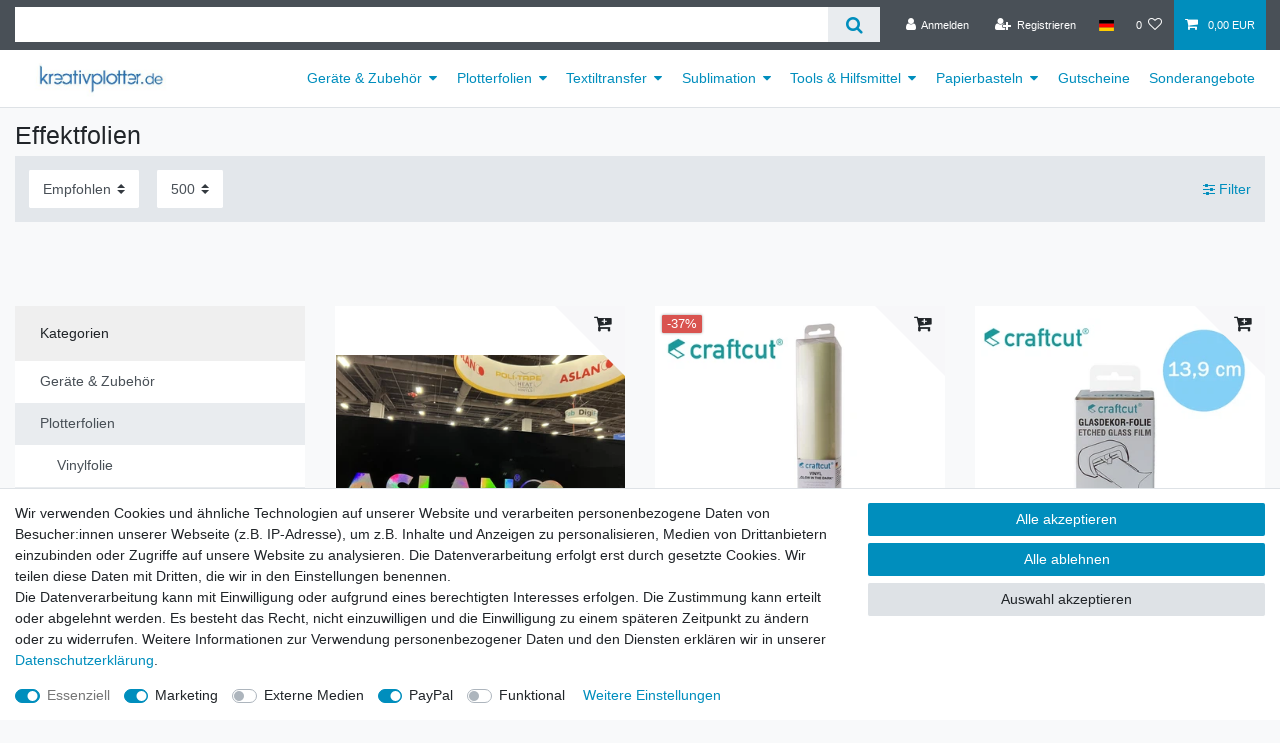

--- FILE ---
content_type: text/html; charset=UTF-8
request_url: https://www.kreativplotter.de/plotterfolien/effektfolien
body_size: 99355
content:






<!DOCTYPE html>

<html lang="de" data-framework="vue" prefix="og: http://ogp.me/ns#" class="icons-loading">

<head>
                        

    <script type="text/javascript">
    (function() {
        var _availableConsents = {"necessary.consent":[true,[],null],"necessary.session":[true,[],null],"necessary.csrf":[true,["XSRF-TOKEN"],null],"necessary.shopbooster_cookie":[true,["plenty_cache"],null],"marketing.googleAnalytics":[true,["\/^_ga\/","_ga","_gid","_gat"],false],"media.googleMaps":[null,[],null],"media.reCaptcha":[false,[],false],"paypal.paypal-cookies":[false,["X-PP-SILOVER","X-PP-L7","tsrc","paypalplus_session_v2"],true],"convenience.languageDetection":[null,[],null]};
        var _allowedCookies = ["plenty_cache","XSRF-TOKEN","\/^_ga\/","_ga","_gid","_gat","plenty-shop-cookie","PluginSetPreview","SID_PLENTY_ADMIN_22305","PreviewCookie"] || [];

        window.ConsentManager = (function() {
            var _consents = (function() {
                var _rawCookie = document.cookie.split(";").filter(function (cookie) {
                    return cookie.trim().indexOf("plenty-shop-cookie=") === 0;
                })[0];

                if (!!_rawCookie) {
                    try {
                        _rawCookie = decodeURIComponent(_rawCookie);
                    } catch (e) {
                        document.cookie = "plenty-shop-cookie= ; expires = Thu, 01 Jan 1970 00:00:00 GMT"
                        return null;
                    }

                    try {
                        return JSON.parse(
                            _rawCookie.trim().substr("plenty-shop-cookie=".length)
                        );
                    } catch (e) {
                        return null;
                    }
                }
                return null;
            })();

            Object.keys(_consents || {}).forEach(function(group) {
                if(typeof _consents[group] === 'object' && _consents[group] !== null)
                {
                    Object.keys(_consents[group] || {}).forEach(function(key) {
                        var groupKey = group + "." + key;
                        if(_consents[group][key] && _availableConsents[groupKey] && _availableConsents[groupKey][1].length) {
                            Array.prototype.push.apply(_allowedCookies, _availableConsents[groupKey][1]);
                        }
                    });
                }
            });

            if(!_consents) {
                Object.keys(_availableConsents || {})
                    .forEach(function(groupKey) {
                        if(_availableConsents[groupKey] && ( _availableConsents[groupKey][0] || _availableConsents[groupKey][2] )) {
                            Array.prototype.push.apply(_allowedCookies, _availableConsents[groupKey][1]);
                        }
                    });
            }

            var _setResponse = function(key, response) {
                _consents = _consents || {};
                if(typeof key === "object" && typeof response === "undefined") {
                    _consents = key;
                    document.dispatchEvent(new CustomEvent("consent-change", {
                        detail: {key: null, value: null, data: key}
                    }));
                    _enableScriptsOnConsent();
                } else {
                    var groupKey = key.split(".")[0];
                    var consentKey = key.split(".")[1];
                    _consents[groupKey] = _consents[groupKey] || {};
                    if(consentKey === "*") {
                        Object.keys(_availableConsents).forEach(function(aKey) {
                            if(aKey.split(".")[0] === groupKey) {
                                _consents[groupKey][aKey.split(".")[1]] = response;
                            }
                        });
                    } else {
                        _consents[groupKey][consentKey] = response;
                    }
                    document.dispatchEvent(new CustomEvent("consent-change", {
                        detail: {key: key, value: response, data: _consents}
                    }));
                    _enableScriptsOnConsent();
                }
                if(!_consents.hasOwnProperty('_id')) {
                    _consents['_id'] = "769bbe1a55db45619875256676fabf2061892e89";
                }

                Object.keys(_availableConsents).forEach(function(key) {
                    if((_availableConsents[key][1] || []).length > 0) {
                        if(_isConsented(key)) {
                            _availableConsents[key][1].forEach(function(cookie) {
                                if(_allowedCookies.indexOf(cookie) < 0) _allowedCookies.push(cookie);
                            });
                        } else {
                            _allowedCookies = _allowedCookies.filter(function(cookie) {
                                return _availableConsents[key][1].indexOf(cookie) < 0;
                            });
                        }
                    }
                });

                document.cookie = "plenty-shop-cookie=" + JSON.stringify(_consents) + "; path=/; expires=" + _expireDate() + "; secure";
            };
            var _hasResponse = function() {
                return _consents !== null;
            };

            var _expireDate = function() {
                var expireSeconds = 0;
                                    expireSeconds = 86400;
                                const date = new Date();
                date.setSeconds(date.getSeconds() + expireSeconds);
                const offset = date.getTimezoneOffset() / 60;
                date.setHours(date.getHours() - offset)
                return date.toUTCString();
            }
            var _isConsented = function(key) {
                var groupKey = key.split(".")[0];
                var consentKey = key.split(".")[1];

                if (consentKey === "*") {
                    return Object.keys(_availableConsents).some(function (aKey) {
                        var aGroupKey = aKey.split(".")[0];
                        return aGroupKey === groupKey && _isConsented(aKey);
                    });
                } else {
                    if(!_hasResponse()) {
                        return _availableConsents[key][0] || _availableConsents[key][2];
                    }

                    if(_consents.hasOwnProperty(groupKey) && _consents[groupKey].hasOwnProperty(consentKey))
                    {
                        return !!_consents[groupKey][consentKey];
                    }
                    else {
                        if(!!_availableConsents[key])
                        {
                            return _availableConsents[key][0];
                        }

                        console.warn("Cookie has been blocked due to not being registered: " + key);
                        return false;
                    }
                }
            };
            var _getConsents = function() {
                var _result = {};
                Object.keys(_availableConsents).forEach(function(key) {
                    var groupKey = key.split(".")[0];
                    var consentKey = key.split(".")[1];
                    _result[groupKey] = _result[groupKey] || {};
                    if(consentKey !== "*") {
                        _result[groupKey][consentKey] = _isConsented(key);
                    }
                });
                return _result;
            };
            var _isNecessary = function(key) {
                return _availableConsents.hasOwnProperty(key) && _availableConsents[key][0];
            };
            var _enableScriptsOnConsent = function() {
                var elementsToEnable = document.querySelectorAll("script[data-cookie-consent]");
                Array.prototype.slice.call(elementsToEnable).forEach(function(el) {
                    if(el.dataset && el.dataset.cookieConsent && _isConsented(el.dataset.cookieConsent) && el.type !== "application/javascript") {
                        var newScript = document.createElement("script");
                        if(el.src) {
                            newScript.src = el.src;
                        } else {
                            newScript.textContent = el.textContent;
                        }
                        el.parentNode.replaceChild(newScript, el);
                    }
                });
            };
            window.addEventListener("load", _enableScriptsOnConsent);
                        // Cookie proxy
            (function() {
                var _data = {};
                var _splitCookieString = function(cookiesString) {

                    var _allCookies = cookiesString.split(";");
                    var regex = /[^=]+=[^;]*;?((?:expires|path|domain)=[^;]*;)*/gm;
                    var cookies = [];

                    _allCookies.forEach(function(cookie){
                        if(cookie.trim().indexOf("plenty-shop-cookie=") === 0) {
                            var cookieString = decodeURIComponent(cookiesString);
                            var match;
                            while((match = regex.exec(cookieString)) !== null) {
                                if(match.index === match.lastIndex) {
                                    regex.lastIndex++;
                                }
                                cookies.push(match[0]);
                            }
                        } else if(cookie.length) {
                            cookies.push(cookie);
                        }
                    });

                    return cookies;

                };
                var _parseCookies = function (cookiesString) {
                    return _splitCookieString(cookiesString).map(function(cookieString) {
                        return _parseCookie(cookieString);
                    });
                };
                var _parseCookie = function(cookieString) {
                    var cookie = {
                        name: null,
                        value: null,
                        params: {}
                    };
                    var match = /^([^=]+)=([^;]*);*((?:[^;]*;?)*)$/.exec(cookieString.trim());
                    if(match && match[1]) {
                        cookie.name = match[1];
                        cookie.value = match[2];

                        (match[3] || "").split(";").map(function(param) {
                            return /^([^=]+)=([^;]*);?$/.exec(param.trim());
                        }).filter(function(param) {
                            return !!param;
                        }).forEach(function(param) {
                            cookie.params[param[1]] = param[2];
                        });

                        if(cookie.params && !cookie.params.path) {
                            cookie.params.path = "/";
                        }
                    }

                    return cookie;
                };
                var _isAllowed = function(cookieName) {
                    return _allowedCookies.some(function(allowedCookie) {
                        var match = /^\/(.*)\/([gmiy]*)$/.exec(allowedCookie);
                        return (match && match[1] && (new RegExp(match[1], match[2])).test(cookieName))
                            || allowedCookie === cookieName;
                    });
                };
                var _set = function(cookieString) {
                    var cookie = _parseCookie(cookieString);
                                                                    var domainParts = (window.location.host || window.location.hostname).split(".");
                        if(domainParts[0] === "www") {
                            domainParts.shift();
                            cookie.domain = "." + domainParts.join(".");
                        } else {
                            cookie.domain = (window.location.host || window.location.hostname);
                        }
                                        if(cookie && cookie.name) {
                        if(_isAllowed(cookie.name)) {
                            var cookieValue = cookie.value || "";
                            _data[cookie.name] = cookieValue + Object.keys(cookie.params || {}).map(function(paramKey) {
                                                            var date = new Date(_expireDate());
                                if(paramKey === "expires" && (new Date(cookie.params[paramKey]).getTime()) > date.getTime()) {
                                    return "; expires=" + _expireDate();
                                }
                                                            return "; " + paramKey.trim() + "=" + cookie.params[paramKey].trim();
                            }).join("");
                        } else {
                            _data[cookie.name] = null;
                            console.warn("Cookie has been blocked due to privacy settings: " + cookie.name);
                        }
                        _update();
                    }
                };
                var _get = function() {
                    return Object.keys(_data).filter(function (key) {
                        return !!_data[key];
                    }).map(function (key) {
                        return key + "=" + (_data[key].split(";")[0]);
                    }).join("; ");
                };
                var _update = function() {
                    delete document.cookie;
                    var cookies = _parseCookies(document.cookie);
                    Object.keys(_data).forEach(function(key) {
                        if(!_data[key]) {
                            // unset cookie
                            var domains = (window.location.host || window.location.hostname).split(".");
                            while(domains.length > 1) {
                                document.cookie = key + "=; path=/; expires=Thu, 01 Jan 1970 00:00:01 GMT; domain="+domains.join(".");
                                document.cookie = key + "=; path=/; expires=Thu, 01 Jan 1970 00:00:01 GMT; domain=."+domains.join(".");
                                domains.shift();
                            }
                            document.cookie = key + "=; path=/; expires=Thu, 01 Jan 1970 00:00:01 GMT;";
                            delete _data[key];
                        } else {
                            var existingCookie = cookies.find(function(cookie) { return cookie.name === key; });
                            var parsedData = _parseCookie(key + "=" + _data[key]);
                            if(!existingCookie || existingCookie.value !== parsedData.value) {
                                document.cookie = key + "=" + _data[key];
                            } else {
                                // console.log('No changes to cookie: ' + key);
                            }
                        }
                    });

                    if(!document.__defineGetter__) {
                        Object.defineProperty(document, 'cookie', {
                            get: _get,
                            set: _set
                        });
                    } else {
                        document.__defineGetter__('cookie', _get);
                        document.__defineSetter__('cookie', _set);
                    }
                };

                _splitCookieString(document.cookie).forEach(function(cookie)
                {
                    _set(cookie);
                });

                _update();
            })();
            
            return {
                setResponse: _setResponse,
                hasResponse: _hasResponse,
                isConsented: _isConsented,
                getConsents: _getConsents,
                isNecessary: _isNecessary
            };
        })();
    })();
</script>


    
<meta charset="utf-8">
<meta http-equiv="X-UA-Compatible" content="IE=edge">
<meta name="viewport" content="width=device-width, initial-scale=1">
<meta name="generator" content="plentymarkets" />
<meta name="format-detection" content="telephone=no"> 
<link rel="icon" type="image/x-icon" href="/favicon.ico">



            <link rel="canonical" href="https://www.kreativplotter.de/plotterfolien/effektfolien">
    
                        <link rel="alternate" hreflang="x-default" href="https://www.kreativplotter.de/plotterfolien/effektfolien"/>
                    <link rel="alternate" hreflang="de" href="https://www.kreativplotter.de/plotterfolien/effektfolien"/>
            
<style data-font="Custom-Font">
    
                
        .icons-loading .fa { visibility: hidden !important; }
</style>

<link rel="preload" href="https://cdn02.plentymarkets.com/eicjkzt4eseo/plugin/48/ceres/css/ceres-icons.css" as="style" onload="this.onload=null;this.rel='stylesheet';">
<noscript><link rel="stylesheet" href="https://cdn02.plentymarkets.com/eicjkzt4eseo/plugin/48/ceres/css/ceres-icons.css"></noscript>


<link rel="preload" as="style" href="https://cdn02.plentymarkets.com/eicjkzt4eseo/plugin/48/ceres/css/ceres-base.css?v=adfe50c606ca669f34541eeca9553b2b5215f6b0">
    <link rel="stylesheet" href="https://cdn02.plentymarkets.com/eicjkzt4eseo/plugin/48/ceres/css/ceres-base.css?v=adfe50c606ca669f34541eeca9553b2b5215f6b0">


<script type="application/javascript">
    /*! loadCSS. [c]2017 Filament Group, Inc. MIT License */
    /* This file is meant as a standalone workflow for
    - testing support for link[rel=preload]
    - enabling async CSS loading in browsers that do not support rel=preload
    - applying rel preload css once loaded, whether supported or not.
    */
    (function( w ){
        "use strict";
        // rel=preload support test
        if( !w.loadCSS ){
            w.loadCSS = function(){};
        }
        // define on the loadCSS obj
        var rp = loadCSS.relpreload = {};
        // rel=preload feature support test
        // runs once and returns a function for compat purposes
        rp.support = (function(){
            var ret;
            try {
                ret = w.document.createElement( "link" ).relList.supports( "preload" );
            } catch (e) {
                ret = false;
            }
            return function(){
                return ret;
            };
        })();

        // if preload isn't supported, get an asynchronous load by using a non-matching media attribute
        // then change that media back to its intended value on load
        rp.bindMediaToggle = function( link ){
            // remember existing media attr for ultimate state, or default to 'all'
            var finalMedia = link.media || "all";

            function enableStylesheet(){
                // unbind listeners
                if( link.addEventListener ){
                    link.removeEventListener( "load", enableStylesheet );
                } else if( link.attachEvent ){
                    link.detachEvent( "onload", enableStylesheet );
                }
                link.setAttribute( "onload", null );
                link.media = finalMedia;
            }

            // bind load handlers to enable media
            if( link.addEventListener ){
                link.addEventListener( "load", enableStylesheet );
            } else if( link.attachEvent ){
                link.attachEvent( "onload", enableStylesheet );
            }

            // Set rel and non-applicable media type to start an async request
            // note: timeout allows this to happen async to let rendering continue in IE
            setTimeout(function(){
                link.rel = "stylesheet";
                link.media = "only x";
            });
            // also enable media after 3 seconds,
            // which will catch very old browsers (android 2.x, old firefox) that don't support onload on link
            setTimeout( enableStylesheet, 3000 );
        };

        // loop through link elements in DOM
        rp.poly = function(){
            // double check this to prevent external calls from running
            if( rp.support() ){
                return;
            }
            var links = w.document.getElementsByTagName( "link" );
            for( var i = 0; i < links.length; i++ ){
                var link = links[ i ];
                // qualify links to those with rel=preload and as=style attrs
                if( link.rel === "preload" && link.getAttribute( "as" ) === "style" && !link.getAttribute( "data-loadcss" ) ){
                    // prevent rerunning on link
                    link.setAttribute( "data-loadcss", true );
                    // bind listeners to toggle media back
                    rp.bindMediaToggle( link );
                }
            }
        };

        // if unsupported, run the polyfill
        if( !rp.support() ){
            // run once at least
            rp.poly();

            // rerun poly on an interval until onload
            var run = w.setInterval( rp.poly, 500 );
            if( w.addEventListener ){
                w.addEventListener( "load", function(){
                    rp.poly();
                    w.clearInterval( run );
                } );
            } else if( w.attachEvent ){
                w.attachEvent( "onload", function(){
                    rp.poly();
                    w.clearInterval( run );
                } );
            }
        }


        // commonjs
        if( typeof exports !== "undefined" ){
            exports.loadCSS = loadCSS;
        }
        else {
            w.loadCSS = loadCSS;
        }
    }( typeof global !== "undefined" ? global : this ) );

    (function() {
        var checkIconFont = function() {
            if(!document.fonts || document.fonts.check("1em FontAwesome")) {
                document.documentElement.classList.remove('icons-loading');
            }
        };

        if(document.fonts) {
            document.fonts.addEventListener("loadingdone", checkIconFont);
            window.addEventListener("load", checkIconFont);
        }
        checkIconFont();
    })();
</script>

                    

<!-- Extend the existing style with a template -->
                            <script type="text/plain" data-cookie-consent="marketing.googleAnalytics" async src="https://www.googletagmanager.com/gtag/js?id=UA-227011110-1"></script>
<script type="text/plain" data-cookie-consent="marketing.googleAnalytics">
    window.dataLayer = window.dataLayer || [];
    function gtag(){dataLayer.push(arguments);}

    gtag('consent', 'default', {
      'ad_storage': 'granted',
      'ad_user_data': 'granted',
      'ad_personalization': 'granted',
      'analytics_storage': 'granted'
    });

    gtag('js', new Date());

    gtag('config', 'UA-227011110-1');

                gtag('set', 'anonymizeIp', true);
    </script>

            



        
    
    
              

    
    
    
    
    

                    


<meta name="robots" content="ALL">
<meta property="og:title" content="Effektfolien | Kreativplotter Webshop"/>
<meta property="og:type" content="article"/>
<meta property="og:url" content="https://www.kreativplotter.de/plotterfolien/effektfolien"/>
<meta property="og:image" content="https://cdn02.plentymarkets.com/eicjkzt4eseo/frontend/Logo/Kreativplotter_K.jpg"/>
<meta property="thumbnail" content="https://cdn02.plentymarkets.com/eicjkzt4eseo/frontend/Logo/Kreativplotter_K.jpg"/>

<script type="application/ld+json">
{
    "@context": "http://schema.org",
    "@type": "WebSite",
    "url": "https://www.kreativplotter.de/plotterfolien/effektfolien"
    }
</script>

<title>Effektfolien | Kreativplotter Webshop</title>
    
                <style>.main-navbar-collapsable .mainmenu>li:hover>ul, .main-navbar-collapsable .mainmenu>li.hover>ul {
    background: linear-gradient(135deg, rgba(255, 255, 255, 0.1), rgba(255, 255, 255, 0));
    backdrop-filter: blur(20px);
    -webkit-backdrop-filter: blur(10px);
    border-top-left-radius: 0px;
    border-top-right-radius: 0px;
    border-bottom-right-radius: 20px;
    border-bottom-left-radius: 20px;
    border 1px solid rgba(255, 255, 255, 0.18): ;
    box-shadow: 0 8px 32px 0 rgb(0 0 0 / 37%);
}
.border {
    border: 1px solid #f8f9fa !important;
}
.widget-step-by-step-navigation .nav-item {
background: #f8f9fa;
}
.megamenu .collapse li {
    break-inside: avoid-column;
}
/*wenn alle Kategorien auf neu mit 5 Einträgen umgestellt sind verwenden
.megamenu .collapse-inner {
    break-after: column;
}*/
/*LogoSlider*/
.Logowrapper {
	display: flex;
	width: 100%;
	margin: 0 auto;
	overflow: hidden;
        border-radius: 5px;
	background: #ddd;
	box-shadow: rgba(0, 0, 0, 0.35) 0px 5px 15px;
}
.itemslide {
	animation: animate 20s alternate linear infinite;
        padding-right: 5rem;
}
.Logowrapper:hover .itemslide {
	animation-play-state: paused;
}
@keyframes animate {
	0% {
		transform: translate3d(1500px, 0, 0);
	}
	100% {
		transform: translate3d(-1500px, 0, 0);
	}
}

/*LOGO-Slider Ende*/

/* NEW LOGO-SLIDER*/
$animationSpeed: 40s;

@keyframes scroll {
	0% { transform: translateX(0); }
	100% { transform: translateX(calc(-250px * 7))}
}

.slider {
	height: 100px;
	margin: auto;
	overflow:hidden;
	position: relative;
	width: auto;
	
	.slide-track {
		animation: scroll $animationSpeed linear infinite;
		display: flex;
		width: calc(250px * 14);
	}
	.slide {
		height: 100px;
		width: 250px;
	}
}
/* NEW LOGO-SLIDER ENDE */

.widget-step-by-step-navigation .nav-text {
    -webkit-box-flex: 1;
    -ms-flex: auto;
    flex: auto;
    background-color: #008ebd;
    border: #008ebd;
    border-style: solid;
    border-top-left-radius: 15px;
    border-top-right-radius: 15px;
}
.widget-step-by-step-navigation.widget-none span {
    color: #fff;
}
.widget-primary .bg-appearance {
    border-top-left-radius: 15px;
    border-top-right-radius: 15px;
}
.widget-image-box.widget-image-box-block-caption>.widget-inner .widget-caption {
    border-top-left-radius: 15px;
    border-top-right-radius: 15px;
}
@media (min-width: 992px){
.main-navbar-collapsable .mainmenu>li>a {
    padding: 1.3rem 0.7rem !important;
    width: 100%;
}}
@media (min-width: 1200px){

.brand-wrapper{padding:0}
.container-max {max-width: 1400px;
}
}

@media (min-width: 992px){
	#mainNavbarCollapsable ul.mainmenu>li>a {
    	padding: 1.3rem 0.75rem !important;
    	width: 100%;
	}
}
.megamenu .collapse {
background-color: #d6d6d6e0;
}
.navbar {
    background-color: #fff !important;
}


.footer {
    padding-bottom: 65px;
}
.text-categoryhead {
color: #008ebd;
}
.katshort {
    font-size: 1em!important;
    line-height: 1.25em;
    padding-bottom: .5rem;
    color: #c5c5c5;
}
.cmp-product-thumb .thumb-title {
    min-height: 16px;
    line-height: 1.25em;
}


.widget-image-carousel .widget-inner .widget-caption h2, .widget-image-carousel .widget-inner .widget-caption .h2
 {
    color: #fff;
    background-color: rgba(0,142,189,0.8);
    font-size: 30pt;
}

@media (max-width:767px) {
	.slider-area h2 {
		font-size: 30px;
	}
	.wrapper {
		width: 95%;
		border-radius: 0;
		padding: 0;
	}
}</style>
                
    <script>(function(w,d,s,l,i){w[l]=w[l]||[];w[l].push({'gtm.start':
new Date().getTime(),event:'gtm.js'});var f=d.getElementsByTagName(s)[0],
j=d.createElement(s),dl=l!='dataLayer'?'&l='+l:'';j.async=true;j.src=
'https://www.googletagmanager.com/gtm.js?id='+i+dl;f.parentNode.insertBefore(j,f);
})(window,document,'script','dataLayer','GTM-P6LJ886');</script></script>
                        <style>
    #paypal_loading_screen {
        display: none;
        position: fixed;
        z-index: 2147483640;
        top: 0;
        left: 0;
        width: 100%;
        height: 100%;
        overflow: hidden;

        transform: translate3d(0, 0, 0);

        background-color: black;
        background-color: rgba(0, 0, 0, 0.8);
        background: radial-gradient(ellipse closest-corner, rgba(0,0,0,0.6) 1%, rgba(0,0,0,0.8) 100%);

        color: #fff;
    }

    #paypal_loading_screen .paypal-checkout-modal {
        font-family: "HelveticaNeue", "HelveticaNeue-Light", "Helvetica Neue Light", helvetica, arial, sans-serif;
        font-size: 14px;
        text-align: center;

        box-sizing: border-box;
        max-width: 350px;
        top: 50%;
        left: 50%;
        position: absolute;
        transform: translateX(-50%) translateY(-50%);
        cursor: pointer;
        text-align: center;
    }

    #paypal_loading_screen.paypal-overlay-loading .paypal-checkout-message, #paypal_loading_screen.paypal-overlay-loading .paypal-checkout-continue {
        display: none;
    }

    .paypal-checkout-loader {
        display: none;
    }

    #paypal_loading_screen.paypal-overlay-loading .paypal-checkout-loader {
        display: block;
    }

    #paypal_loading_screen .paypal-checkout-modal .paypal-checkout-logo {
        cursor: pointer;
        margin-bottom: 30px;
        display: inline-block;
    }

    #paypal_loading_screen .paypal-checkout-modal .paypal-checkout-logo img {
        height: 36px;
    }

    #paypal_loading_screen .paypal-checkout-modal .paypal-checkout-logo img.paypal-checkout-logo-pp {
        margin-right: 10px;
    }

    #paypal_loading_screen .paypal-checkout-modal .paypal-checkout-message {
        font-size: 15px;
        line-height: 1.5;
        padding: 10px 0;
    }

    #paypal_loading_screen.paypal-overlay-context-iframe .paypal-checkout-message, #paypal_loading_screen.paypal-overlay-context-iframe .paypal-checkout-continue {
        display: none;
    }

    .paypal-spinner {
        height: 30px;
        width: 30px;
        display: inline-block;
        box-sizing: content-box;
        opacity: 1;
        filter: alpha(opacity=100);
        animation: rotation .7s infinite linear;
        border-left: 8px solid rgba(0, 0, 0, .2);
        border-right: 8px solid rgba(0, 0, 0, .2);
        border-bottom: 8px solid rgba(0, 0, 0, .2);
        border-top: 8px solid #fff;
        border-radius: 100%
    }

    .paypalSmartButtons div {
        margin-left: 10px;
        margin-right: 10px;
    }
</style>    
        </head>

<body class="page-category-item page-category category-1013 ">

                    

<script>
    if('ontouchstart' in document.documentElement)
    {
        document.body.classList.add("touch");
    }
    else
    {
        document.body.classList.add("no-touch");
    }
</script>


<div id="vue-app" class="app">
    
    <lazy-hydrate when-idle>
        <notifications template="#vue-notifications" :initial-notifications="{&quot;error&quot;:null,&quot;warn&quot;:null,&quot;info&quot;:null,&quot;success&quot;:null,&quot;log&quot;:null}"></notifications>
    </lazy-hydrate>

    

             <header id="page-header" class="sticky-top">
        <div class="container-max">
            <div class="row flex-row-reverse position-relative">
                <div id="page-header-parent" class="col-12 header-container" data-header-offset>
                    <!-- 3092 -->
 

<div class="top-bar header-fw">
    <div class="container-max px-0 pr-lg-3">
        <div class="row mx-0 flex-row-reverse position-relative">
                                            
            <div class="top-bar-items search-permanent d-flex flex-grow-1 flex-column-reverse flex-md-row">
                                                            <div class="always-visible-search flex-grow-1">
                            <lazy-hydrate when-idle>                                <item-search>
                                    <div class="position-relative d-flex flex-grow-1">
                                        <input type="search" class="search-input px-3 py-2 flex-grow-1" aria-label="Search term">
                                        <button class="search-submit px-3" type="submit" aria-label="Suche">
                                            <i class="fa fa-search"></i>
                                        </button>
                                    </div>

                                    
                                                                    </item-search>
                            </lazy-hydrate>                        </div>
                                                    <div class="controls">
                    <ul id="controlsList" class="controls-list mb-0 d-flex list-inline pl-2 pl-sm-1 pl-md-0">
                                                    <li class="list-inline-item control-user">
                                <client-only>
                                    <user-login-handler
                                        :show-login="true"
                                        :show-registration="true">
                                                                                <a class="nav-link" data-toggle="modal" aria-label="Anmelden">
                                            <i class="fa fa-user mr-0 mr-sm-1" aria-hidden="true"></i>
                                            <span class="d-none d-sm-inline">Anmelden</span>
                                        </a>
                                                                                                                        <a class="nav-link" data-toggle="modal" aria-label="Registrieren">
                                            <i class="fa fa-user-plus mr-0 mr-sm-1" aria-hidden="true"></i>
                                            <span class="d-none d-sm-inline">Registrieren</span>
                                        </a>
                                                                            </user-login-handler>
                                </client-only>
                            </li>
                        
                                                    <li class="list-inline-item dropdown control-languages">
                                <a class="nav-link"
                                   data-toggle="collapse"
                                   data-testing="language-select"
                                   href="#countrySettings"
                                   aria-expanded="false"
                                   aria-controls="countrySettings"
                                   data-parent="#controlsList"
                                   aria-label="Land">
                                    <i class="flag-icon flag-icon-de"></i>
                                </a>
                            </li>
                        
                        
                        
                                                                                <li class="list-inline-item control-wish-list">
                                <lazy-hydrate when-idle>
                                    <wish-list-count>
                                        <a class="nav-link" aria-label="Wunschliste">
                                            <span class="badge-right mr-1 d-none d-sm-inline">0</span>
                                            <i class="fa fa-heart-o" aria-hidden="true"></i>
                                        </a>
                                    </wish-list-count>
                                </lazy-hydrate>
                            </li>
                                                    
                                                    <li class="list-inline-item control-basket position-relative">
                                <a v-toggle-basket-preview href="#" class="toggle-basket-preview nav-link" >
                                    
                                    <icon icon="shopping-cart" class-loading="fa-refresh" :loading="$store.state.basket.isBasketLoading"></icon>
                                                                            <span class="badge p-0 ml-2" v-if="!$store.state.basket.showNetPrices" v-basket-item-sum="$store.state.basket.data.itemSum">0,00 EUR</span>
                                        <span class="badge p-0 ml-2" v-else v-cloak v-basket-item-sum="$store.state.basket.data.itemSumNet">0,00 EUR</span>
                                                                    </a>

                                <basket-preview v-if="$store.state.lazyComponent.components['basket-preview']" :show-net-prices="false" :visible-fields="[&quot;basket.value_of_items_gross&quot;,&quot;basket.shipping_costs_gross&quot;,&quot;basket.order_total_gross&quot;]">
                                    <template #before-basket-item>
                                                            
                                    </template>
                                    <template #after-basket-item>
                                                            
                                    </template>
                                    <template #before-basket-totals>
                                                            
                                    </template>
                                    <template #before-item-sum>
                                                            
                                    </template>
                                    <template #after-item-sum>
                                                            
                                    </template>
                                    <template #before-shipping-costs>
                                                            
                                    </template>
                                    <template #after-shipping-costs>
                                                            
                                    </template>
                                    <template #before-total-sum>
                                                            
                                    </template>
                                    <template #before-vat>
                                                            
                                    </template>
                                    <template #after-vat>
                                                            
                                    </template>
                                    <template #after-total-sum>
                                                            
                                    </template>
                                    <template #after-basket-totals>
                                                            
                                    </template>
                                    <template #before-checkout-button>
                                                            
                                    </template>
                                    <template #after-checkout-button>
                                                    <!-- Include the PayPal JavaScript SDK -->
<script2 type="text/javascript">
    if(!document.getElementById('paypal-smart-payment-script'))
    {
    var script = document.createElement("script");
    script.type = "module";
    script.id = "paypal-smart-payment-script";
    script.src = "https://cdn02.plentymarkets.com/eicjkzt4eseo/plugin/48/paypal/js/smartPaymentScript.min.js";
    script.setAttribute("data-client-id", "AfslQana4f4CQjHvRBnUc6vBJg5jgJuZFwM-SbrTiGKUAqB7MrxQv3QWFdQ6U1h7ogMDokT1DNBzRxMw");
    script.setAttribute("data-user-id-token", "");
    script.setAttribute("data-merchant-id", "JPLLP7457PLXA");
    script.setAttribute("data-currency", "EUR");
    script.setAttribute("data-append-trailing-slash", "");
    script.setAttribute("data-locale", "de_DE");
    script.setAttribute("sandbox", "");
    script.setAttribute("googlePayComponent", 0);
    script.setAttribute("applePayComponent", 0);
    script.setAttribute("logToken", "a973311891ce62940c0c98ce98b45433");
    document.body.appendChild(script);
    } else {
        var script = document.getElementById('paypal-smart-payment-script');
        script.src = "https://cdn02.plentymarkets.com/eicjkzt4eseo/plugin/48/paypal/js/smartPaymentScript.min.js";
        script.setAttribute("data-client-id", "AfslQana4f4CQjHvRBnUc6vBJg5jgJuZFwM-SbrTiGKUAqB7MrxQv3QWFdQ6U1h7ogMDokT1DNBzRxMw");
        script.setAttribute("data-user-id-token", "");
        script.setAttribute("data-merchant-id", "JPLLP7457PLXA");
        script.setAttribute("data-currency", "EUR");
        script.setAttribute("data-append-trailing-slash", "");
        script.setAttribute("data-locale", "de_DE");
        script.setAttribute("sandbox", "");
        script.setAttribute("googlePayComponent", 0);
        script.setAttribute("applePayComponent", 0);
        script.setAttribute("logToken", "a973311891ce62940c0c98ce98b45433");
    }
</script2>

<!-- Set up a container element for the button -->
<div id="paypal-button-container_697fddd9345d8" class="paypalSmartButtons btn btn-block" data-uuid="697fddd9345d8">
    <script2 type="text/javascript">
                    if (typeof paypal_plenty_sdk === 'undefined' || typeof renderPayPalButtons !== 'function') {
                document.addEventListener('payPalScriptInitialized', () => {
                    renderPayPalButtons('697fddd9345d8', 'paylater', 'paypal', 'rect', 'gold');
                });
            } else {
                renderPayPalButtons('697fddd9345d8', 'paylater', 'paypal', 'rect', 'gold');
            }
                    if (typeof paypal_plenty_sdk === 'undefined' || typeof renderPayPalButtons !== 'function') {
                document.addEventListener('payPalScriptInitialized', () => {
                    renderPayPalButtons('697fddd9345d8', 'paypal', 'buynow', 'rect', 'gold');
                });
            } else {
                renderPayPalButtons('697fddd9345d8', 'paypal', 'buynow', 'rect', 'gold');
            }
            </script2>
</div>
                    
                                    </template>
                                </basket-preview>
                            </li>
                                            </ul>
                </div>
            </div>
        </div>
    </div>

    <div class="container-max px-0 px-lg-3">
        <div class="row mx-0 flex-row-reverse position-relative">
            
            
                            <div id="countrySettings" class="cmp cmp-country-settings collapse">
                    <div class="container-max">
                        <div class="row py-3">
                                                            <div class="col-12 col-lg-12">
                                                                        <div class="language-settings">
                                        <div class="list-title">
                                            <strong>Sprache</strong>
                                            <hr>
                                        </div>
                                                                                                                        <ul class="row">
                                                                                                                                            <li class="col-6 col-sm-4 px-0 active">
                                                                                                                                                                                                                                                                        <a class="nav-link" href="https://www.kreativplotter.de/plotterfolien/effektfolien"
                                                        data-testing="lang-select-de" data-update-url>
                                                        <i class="flag-icon flag-icon-de"></i>
                                                        Deutsch
                                                    </a>
                                                </li>
                                                                                    </ul>
                                    </div>
                                                                    </div>
                                                                                </div>
                    </div>
                </div>
                    </div>
    </div>
</div>



<nav class="navbar header-fw p-0 border-bottom megamenu">
    <div class="container-max d-block"
    >
        <div class="row mx-0 position-relative d-flex">
            <div class="brand-wrapper px-lg-3 d-flex flex-fill">
                                    <a class="navbar-brand py-2" href="/">
                        <picture data-alt="Kreativplotter Webshop">
                            <source srcset="https://cdn02.plentymarkets.com/eicjkzt4eseo/frontend/design/Header_kreativplotter_342.jpg">
                            <img
                                class="img-fluid"
                                src="https://cdn02.plentymarkets.com/eicjkzt4eseo/frontend/design/Header_kreativplotter_342.jpg"
                                alt="Kreativplotter Webshop"
                            />
                        </picture>
                    </a>
                
                <button v-open-mobile-navigation class="navbar-toggler d-lg-none p-3" type="button">
                    &#9776;
                </button>
            </div>

            <div class="main-navbar-collapsable d-none d-lg-block">
                <ul class="mainmenu p-0 m-0 d-flex">
                                
    
        
                                                                                                                                                                                                                                                                                                                                                                                    
            
                <li class="ddown" v-navigation-touch-handler>
                    <a href="/geraete">Geräte &amp; Zubehör</a>
                                        <ul data-level="1" class="collapse nav-dropdown-0">
                                                                                                                                                        <li><ul class="collapse-inner">
                                    <li class="level1">
                                                <a @touchstart.stop href="/geraete/schneideplotter">Schneideplotter</a>
                    </li>
                                                                                                                        <li class="level2">
                                                <a @touchstart.stop href="/geraete/schneideplotter/silhouette">Silhouette</a>
                    </li>
                                                                                            
                                                        </ul></li>
                                                                                                                    <li><ul class="collapse-inner">
                                    <li class="level1">
                                                <a @touchstart.stop href="/geraete/versiflex">VersiFlex</a>
                    </li>
                                                        </ul></li>
                                                                                                                    <li><ul class="collapse-inner">
                                    <li class="level1">
                                                <a @touchstart.stop href="/geraete/plottersoftware">Software &amp; Bücher</a>
                    </li>
                                                        </ul></li>
                                                                                                                    <li><ul class="collapse-inner">
                                    <li class="level1">
                                                <a @touchstart.stop href="/geraete/zubehoer-schneideplotter">Zubehör Schneideplotter</a>
                    </li>
                                                                                                                        <li class="level2">
                                                <a @touchstart.stop href="/geraete/zubehoer-schneideplotter/cricut">Cricut</a>
                    </li>
                                                                
                                                                                                                                        <li class="level2">
                                                <a @touchstart.stop href="/geraete/zubehoer-schneideplotter/silhouette">Silhouette</a>
                    </li>
                                                                
                                                                                                                                        <li class="level2">
                                                <a @touchstart.stop href="/geraete/zubehoer-schneideplotter/graphtec">Graphtec</a>
                    </li>
                                                                                                                                        <li class="level2">
                                                <a @touchstart.stop href="/geraete/zubehoer-schneideplotter/roland">Roland</a>
                    </li>
                                                                                                                                        <li class="level2">
                                                <a @touchstart.stop href="/geraete/zubehoer-schneideplotter/mimaki">Mimaki</a>
                    </li>
                                                                                                                                        <li class="level2">
                                                <a @touchstart.stop href="/geraete/zubehoer-schneideplotter/mutoh">Mutoh</a>
                    </li>
                                                                                                                                        <li class="level2">
                                                <a @touchstart.stop href="/geraete/zubehoer-schneideplotter/summa">Summa</a>
                    </li>
                                                                                            
                                                        </ul></li>
                                                                                                                    <li><ul class="collapse-inner">
                                    <li class="level1">
                                                <a @touchstart.stop href="/geraete/sublimationsdrucker">Sublimationsdrucker</a>
                    </li>
                                                        </ul></li>
                                                                                                                    <li><ul class="collapse-inner">
                                    <li class="level1">
                                                <a @touchstart.stop href="/geraete/zubehoer-sublimationsdrucker">Zubehör Sublimationsdrucker</a>
                    </li>
                                                        </ul></li>
                                                                                                                    <li><ul class="collapse-inner">
                                    <li class="level1">
                                                <a @touchstart.stop href="/geraete/transferpressen">Transferpressen</a>
                    </li>
                                                        </ul></li>
                                                                                                                    <li><ul class="collapse-inner">
                                    <li class="level1">
                                                <a @touchstart.stop href="/geraete/zubehoer-transferpressen">Zubehör Transferpressen</a>
                    </li>
                                                        </ul></li>
                                                                                                                    <li><ul class="collapse-inner">
                                    <li class="level1">
                                                <a @touchstart.stop href="/geraete/foilquill">We R Memory Keepers</a>
                    </li>
                                                                                                                        <li class="level2">
                                                <a @touchstart.stop href="/geraete/foilquill/foilquill">FoilQuill</a>
                    </li>
                                                                                                                                        <li class="level2">
                                                <a @touchstart.stop href="/geraete/foilquill/foilquill-media">FoilQuill Media</a>
                    </li>
                                                                                                                                        <li class="level2">
                                                <a @touchstart.stop href="/geraete/foilquill/american-crafts">American Crafts</a>
                    </li>
                                                                                            
                                                        </ul></li>
                                                                                                                    <li><ul class="collapse-inner">
                                    <li class="level1">
                                                <a @touchstart.stop href="/geraete/cricut">Cricut</a>
                    </li>
                                                                                                                        <li class="level2">
                                                <a @touchstart.stop href="/geraete/cricut/cricut-zubehoer">Cricut Maschinen Zubehör</a>
                    </li>
                                                                
                                                                                                                                        <li class="level2">
                                                <a @touchstart.stop href="/geraete/cricut/cricut-schneidematten">Cricut Schneidematten</a>
                    </li>
                                                                                                                                        <li class="level2">
                                                <a @touchstart.stop href="/geraete/cricut/material-fuer-cricut-maker">Material für Cricut Maker</a>
                    </li>
                                                                                                                                        <li class="level2">
                                                <a @touchstart.stop href="/geraete/cricut/cricut-joy">Smart Material für Cricut Joy</a>
                    </li>
                                                                                                                                        <li class="level2">
                                                <a @touchstart.stop href="/geraete/cricut/cricut-craft-tools">Cricut Craft Tools</a>
                    </li>
                                                                                                                                        <li class="level2">
                                                <a @touchstart.stop href="/geraete/cricut/cricut-vinylfolie">Cricut Vinylfolie</a>
                    </li>
                                                                                                                                        <li class="level2">
                                                <a @touchstart.stop href="/geraete/cricut/cricut-textiltransferfolie">Cricut Textiltransferfolie</a>
                    </li>
                                                                                                                                        <li class="level2">
                                                <a @touchstart.stop href="/geraete/cricut/cricut-papiere">Cricut Papiere</a>
                    </li>
                                                                
                                                                                                                                        <li class="level2">
                                                <a @touchstart.stop href="/geraete/cricut/cricut-foil-transfer">Cricut Foil Transfer</a>
                    </li>
                                                                                                                                        <li class="level2">
                                                <a @touchstart.stop href="/geraete/cricut/cricut-vinyl">Cricut Media</a>
                    </li>
                                                                                                                                        <li class="level2">
                                                <a @touchstart.stop href="/geraete/cricut/cricut-wheels-blades">Cricut Wheels &amp; Blades</a>
                    </li>
                                                                                            
                                                        </ul></li>
                                                                    <li class="level1 bt-more"><a @touchstart.stop href="/geraete">Mehr...</a></li>
                                        
                                            </ul>
                                    </li>

                        
        
                                                                                                                                                                                                            
            
                <li class="ddown" v-navigation-touch-handler>
                    <a href="/plotterfolien">Plotterfolien</a>
                                        <ul data-level="1" class="collapse nav-dropdown-1">
                                                                                                                                                        <li><ul class="collapse-inner">
                                    <li class="level1">
                                                <a @touchstart.stop href="/plotterfolien/vinylfolie">Vinylfolie</a>
                    </li>
                                                                                                                        <li class="level2">
                                                <a @touchstart.stop href="/plotterfolien/vinylfolie/einfarbig-glaenzend">Einfarbig glänzend</a>
                    </li>
                                                                                                                                        <li class="level2">
                                                <a @touchstart.stop href="/plotterfolien/vinylfolie/einfarbig-matt">Einfarbig matt</a>
                    </li>
                                                                                                                                        <li class="level2">
                                                <a @touchstart.stop href="/plotterfolien/vinylfolie/glitter">Glitter</a>
                    </li>
                                                                                                                                        <li class="level2">
                                                <a @touchstart.stop href="/plotterfolien/vinylfolie/metallic">Metallic</a>
                    </li>
                                                                                                                                        <li class="level2">
                                                <a @touchstart.stop href="/plotterfolien/vinylfolie/neon">Neon</a>
                    </li>
                                                                                                                                        <li class="level2">
                                                <a @touchstart.stop href="/plotterfolien/vinylfolie/flock-selbstklebend">Flock selbstklebend</a>
                    </li>
                                                                                            
                                                        </ul></li>
                                                                                                                    <li><ul class="collapse-inner">
                                    <li class="level1">
                                                <a @touchstart.stop href="/plotterfolien/effektfolien">Effektfolien</a>
                    </li>
                                                                                                                        <li class="level2">
                                                <a @touchstart.stop href="/plotterfolien/effektfolien/glasdekor">Glasdekor</a>
                    </li>
                                                                                                                                        <li class="level2">
                                                <a @touchstart.stop href="/plotterfolien/effektfolien/nachleuchtend">Nachleuchtend</a>
                    </li>
                                                                                                                                        <li class="level2">
                                                <a @touchstart.stop href="/plotterfolien/effektfolien/holographie">Holographie</a>
                    </li>
                                                                                                                                        <li class="level2">
                                                <a @touchstart.stop href="/plotterfolien/effektfolien/farbwechselnd">Farbwechselnd</a>
                    </li>
                                                                                                                                        <li class="level2">
                                                <a @touchstart.stop href="/plotterfolien/effektfolien/transparent">Transparent</a>
                    </li>
                                                                                                                                        <li class="level2">
                                                <a @touchstart.stop href="/plotterfolien/effektfolien/transluzent">Transluzent</a>
                    </li>
                                                                                                                                        <li class="level2">
                                                <a @touchstart.stop href="/plotterfolien/effektfolien/strukturoberflaeche">Strukturoberfläche</a>
                    </li>
                                                                                            
                                                        </ul></li>
                                                                                                                    <li><ul class="collapse-inner">
                                    <li class="level1">
                                                <a @touchstart.stop href="/plotterfolien/spezialfolien">Spezialfolien</a>
                    </li>
                                                                                                                        <li class="level2">
                                                <a @touchstart.stop href="/plotterfolien/spezialfolien/whiteboard">Whiteboard</a>
                    </li>
                                                                                                                                        <li class="level2">
                                                <a @touchstart.stop href="/plotterfolien/spezialfolien/tafelfolien">Tafelfolien</a>
                    </li>
                                                                                                                                        <li class="level2">
                                                <a @touchstart.stop href="/plotterfolien/spezialfolien/schutzfolien">Schutzfolien</a>
                    </li>
                                                                                                                                        <li class="level2">
                                                <a @touchstart.stop href="/plotterfolien/spezialfolien/schablonenfolien">Schablonenfolien</a>
                    </li>
                                                                                            
                                                        </ul></li>
                                                                                                                    <li><ul class="collapse-inner">
                                    <li class="level1">
                                                <a @touchstart.stop href="/plotterfolien/individualisierbar">Individualisierbar</a>
                    </li>
                                                                                                                        <li class="level2">
                                                <a @touchstart.stop href="/plotterfolien/individualisierbar/bedruckbar-matt">bedruckbar matt</a>
                    </li>
                                                                                            
                                                        </ul></li>
                                                                                                                    <li><ul class="collapse-inner">
                                    <li class="level1">
                                                <a @touchstart.stop href="/plotterfolien/transfer-montage">Transfer/Montage</a>
                    </li>
                                                                                                                        <li class="level2">
                                                <a @touchstart.stop href="/plotterfolien/transfer-montage/uebertragungsfolie">Übertragungsfolie</a>
                    </li>
                                                                                                                                        <li class="level2">
                                                <a @touchstart.stop href="/plotterfolien/transfer-montage/uebertragungspapier">Übertragungspapier</a>
                    </li>
                                                                                            
                                                        </ul></li>
                                                                        
                                            </ul>
                                    </li>

                        
        
                                                                                                                                                                                                            
            
                <li class="ddown" v-navigation-touch-handler>
                    <a href="/textiltransferfolien">Textiltransfer</a>
                                        <ul data-level="1" class="collapse nav-dropdown-2">
                                                                                                                                                        <li><ul class="collapse-inner">
                                    <li class="level1">
                                                <a @touchstart.stop href="/textiltransferfolien/flexfolien">Flexfolien</a>
                    </li>
                                                                                                                        <li class="level2">
                                                <a @touchstart.stop href="/textiltransferfolien/flexfolien/bundle">Bundle</a>
                    </li>
                                                                
                                                                                                                                        <li class="level2">
                                                <a @touchstart.stop href="/textiltransferfolien/flexfolien/flexfolie-einfarbig">Einfarbig</a>
                    </li>
                                                                                                                                        <li class="level2">
                                                <a @touchstart.stop href="/textiltransferfolien/flexfolien/design-flexfolien">Design</a>
                    </li>
                                                                                                                                        <li class="level2">
                                                <a @touchstart.stop href="/textiltransferfolien/flexfolien/glitter-flexfolie">Glitter</a>
                    </li>
                                                                                                                                        <li class="level2">
                                                <a @touchstart.stop href="/textiltransferfolien/flexfolien/metallic-flexfolien">Metallic</a>
                    </li>
                                                                                                                                        <li class="level2">
                                                <a @touchstart.stop href="/textiltransferfolien/flexfolien/reflex">Reflex</a>
                    </li>
                                                                                                                                        <li class="level2">
                                                <a @touchstart.stop href="/textiltransferfolien/flexfolien/blockout-flexfolie">Blockout</a>
                    </li>
                                                                                                                                        <li class="level2">
                                                <a @touchstart.stop href="/textiltransferfolien/flexfolien/nylon-flexfolien">Nylon</a>
                    </li>
                                                                                            
                                                        </ul></li>
                                                                                                                    <li><ul class="collapse-inner">
                                    <li class="level1">
                                                <a @touchstart.stop href="/textiltransferfolien/flockfolien">Flockfolien</a>
                    </li>
                                                                                                                        <li class="level2">
                                                <a @touchstart.stop href="/textiltransferfolien/flockfolien/einfarbige-flockfolien">Einfarbig</a>
                    </li>
                                                                                            
                                                        </ul></li>
                                                                                                                    <li><ul class="collapse-inner">
                                    <li class="level1">
                                                <a @touchstart.stop href="/textiltransferfolien/effekt-spezialfolien">Effekt-/Spezialfolien</a>
                    </li>
                                                                                                                        <li class="level2">
                                                <a @touchstart.stop href="/textiltransferfolien/effekt-spezialfolien/glow-in-the-dark-flexfolie">Nachleuchtend</a>
                    </li>
                                                                                                                                        <li class="level2">
                                                <a @touchstart.stop href="/textiltransferfolien/effekt-spezialfolien/holographie-flexfolie">Holographie</a>
                    </li>
                                                                                                                                        <li class="level2">
                                                <a @touchstart.stop href="/textiltransferfolien/effekt-spezialfolien/3d-folien">3D-Folien</a>
                    </li>
                                                                                                                                        <li class="level2">
                                                <a @touchstart.stop href="/textiltransferfolien/effekt-spezialfolien/textiltransfer-tafelfolie">Tafelfolie</a>
                    </li>
                                                                                                                                        <li class="level2">
                                                <a @touchstart.stop href="/textiltransferfolien/effekt-spezialfolien/hotmelt-textiltransferfolie">Hotmelt</a>
                    </li>
                                                                                            
                                                        </ul></li>
                                                                                                                    <li><ul class="collapse-inner">
                                    <li class="level1">
                                                <a @touchstart.stop href="/textiltransferfolien/individualisierbare-textiltransferfolien">Individualisierbar</a>
                    </li>
                                                                                                                        <li class="level2">
                                                <a @touchstart.stop href="/textiltransferfolien/individualisierbare-textiltransferfolien/bemalbare-folie">Bemalbare Folie</a>
                    </li>
                                                                                                                                        <li class="level2">
                                                <a @touchstart.stop href="/textiltransferfolien/individualisierbare-textiltransferfolien/flex-bedruckbar">Flex bedruckbar</a>
                    </li>
                                                                                            
                                                        </ul></li>
                                                                                                                    <li><ul class="collapse-inner">
                                    <li class="level1">
                                                <a @touchstart.stop href="/textiltransferfolien/transferfolien">Transferfolien</a>
                    </li>
                                                                                                                        <li class="level2">
                                                <a @touchstart.stop href="/textiltransferfolien/transferfolien/flex-transferfolie">Flex Transferfolie</a>
                    </li>
                                                                                                                                        <li class="level2">
                                                <a @touchstart.stop href="/textiltransferfolien/transferfolien/thermo-tape">Thermo-Tape</a>
                    </li>
                                                                                            
                                                        </ul></li>
                                                                        
                                            </ul>
                                    </li>

                        
        
                                                                                                                                                                                                            
            
                <li class="ddown" v-navigation-touch-handler>
                    <a href="/sublimation">Sublimation</a>
                                        <ul data-level="1" class="collapse nav-dropdown-3">
                                                                                                                                                        <li><ul class="collapse-inner">
                                    <li class="level1">
                                                <a @touchstart.stop href="/sublimation/geraete">Geräte</a>
                    </li>
                                                                                                                        <li class="level2">
                                                <a @touchstart.stop href="/sublimation/geraete/sublimationsdrucker">Sublimationsdrucker</a>
                    </li>
                                                                                                                                        <li class="level2">
                                                <a @touchstart.stop href="/sublimation/geraete/tinte">Tinte</a>
                    </li>
                                                                                                                                        <li class="level2">
                                                <a @touchstart.stop href="/sublimation/geraete/ersatzteile-drucker">Zubehör-/Ersatzteile Drucker</a>
                    </li>
                                                                                                                                        <li class="level2">
                                                <a @touchstart.stop href="/sublimation/geraete/transferpressen">Transferpressen</a>
                    </li>
                                                                                                                                        <li class="level2">
                                                <a @touchstart.stop href="/sublimation/geraete/zubehoer-fuer-transferpressen">Zubehör Transferpressen</a>
                    </li>
                                                                                                                                        <li class="level2">
                                                <a @touchstart.stop href="/sublimation/geraete/bundle">Bundle</a>
                    </li>
                                                                                            
                                                        </ul></li>
                                                                                                                    <li><ul class="collapse-inner">
                                    <li class="level1">
                                                <a @touchstart.stop href="/sublimation/zubehoer">Zubehör</a>
                    </li>
                                                                                                                        <li class="level2">
                                                <a @touchstart.stop href="/sublimation/zubehoer/sublimationsstifte">Sublimationsstifte</a>
                    </li>
                                                                                                                                        <li class="level2">
                                                <a @touchstart.stop href="/sublimation/zubehoer/schutzfolie-papier">Schutzfolie/papier</a>
                    </li>
                                                                                                                                        <li class="level2">
                                                <a @touchstart.stop href="/sublimation/zubehoer/thermofixierband">Thermofixierband</a>
                    </li>
                                                                                            
                                                        </ul></li>
                                                                                                                    <li><ul class="collapse-inner">
                                    <li class="level1">
                                                <a @touchstart.stop href="/sublimation/transfermaterial">Transfermaterial</a>
                    </li>
                                                                                                                        <li class="level2">
                                                <a @touchstart.stop href="/sublimation/transfermaterial/sublimationspapier">Sublimationspapier</a>
                    </li>
                                                                                                                                        <li class="level2">
                                                <a @touchstart.stop href="/sublimation/transfermaterial/sublimationsfolie">Sublimationsfolie</a>
                    </li>
                                                                                            
                                                        </ul></li>
                                                                                                                    <li><ul class="collapse-inner">
                                    <li class="level1">
                                                <a @touchstart.stop href="/sublimation/ink-transfer-sheets">Ink Transfer-Sheets</a>
                    </li>
                                                                                                                        <li class="level2">
                                                <a @touchstart.stop href="/sublimation/ink-transfer-sheets/image">Image</a>
                    </li>
                                                                                                                                        <li class="level2">
                                                <a @touchstart.stop href="/sublimation/ink-transfer-sheets/easter">Ostern</a>
                    </li>
                                                                                                                                        <li class="level2">
                                                <a @touchstart.stop href="/sublimation/ink-transfer-sheets/watercolor">Watercolor</a>
                    </li>
                                                                                            
                                                        </ul></li>
                                                                                                                    <li><ul class="collapse-inner">
                                    <li class="level1">
                                                <a @touchstart.stop href="/sublimation/rohlinge">Rohlinge</a>
                    </li>
                                                                                                                        <li class="level2">
                                                <a @touchstart.stop href="/sublimation/rohlinge/tassen-co">Tassen &amp; Co.</a>
                    </li>
                                                                                                                                        <li class="level2">
                                                <a @touchstart.stop href="/sublimation/rohlinge/untersetzer-co">Untersetzer &amp; Co.</a>
                    </li>
                                                                                                                                        <li class="level2">
                                                <a @touchstart.stop href="/sublimation/rohlinge/dosen-flaschen">Dosen &amp; Flaschen</a>
                    </li>
                                                                                                                                        <li class="level2">
                                                <a @touchstart.stop href="/sublimation/rohlinge/kissen-textilien">Kissen &amp; Textilien</a>
                    </li>
                                                                                                                                        <li class="level2">
                                                <a @touchstart.stop href="/sublimation/rohlinge/taschen-geldboersen">Taschen &amp; Geldbörsen</a>
                    </li>
                                                                                                                                        <li class="level2">
                                                <a @touchstart.stop href="/sublimation/rohlinge/puzzle-stofftiere">Puzzle &amp; Stofftiere</a>
                    </li>
                                                                                                                                        <li class="level2">
                                                <a @touchstart.stop href="/sublimation/rohlinge/fotopaneele-schilder">Fotopaneele &amp; Schilder</a>
                    </li>
                                                                                                                                        <li class="level2">
                                                <a @touchstart.stop href="/sublimation/rohlinge/accessoires">Anhänger, Armbänder &amp; Co.</a>
                    </li>
                                                                                            
                                                        </ul></li>
                                                                        
                                            </ul>
                                    </li>

                        
        
                                                                                                                                                                                                                                                                    
            
                <li class="ddown" v-navigation-touch-handler>
                    <a href="/werkzeuge-hilfsmittel">Tools &amp; Hilfsmittel</a>
                                        <ul data-level="1" class="collapse nav-dropdown-4">
                                                                                                                                                        <li><ul class="collapse-inner">
                                    <li class="level1">
                                                <a @touchstart.stop href="/werkzeuge-hilfsmittel/farbkarten">Farbkarten</a>
                    </li>
                                                        </ul></li>
                                                                                                                    <li><ul class="collapse-inner">
                                    <li class="level1">
                                                <a @touchstart.stop href="/werkzeuge-hilfsmittel/fluessigkeiten">Flüssigkeiten</a>
                    </li>
                                                        </ul></li>
                                                                                                                    <li><ul class="collapse-inner">
                                    <li class="level1">
                                                <a @touchstart.stop href="/werkzeuge-hilfsmittel/rakel-andrueckrollen">Rakel &amp; Andrückrollen</a>
                    </li>
                                                        </ul></li>
                                                                                                                    <li><ul class="collapse-inner">
                                    <li class="level1">
                                                <a @touchstart.stop href="/werkzeuge-hilfsmittel/schneiden">Schneiden</a>
                    </li>
                                                        </ul></li>
                                                                                                                    <li><ul class="collapse-inner">
                                    <li class="level1">
                                                <a @touchstart.stop href="/werkzeuge-hilfsmittel/weeder-entgitter-tool">Weeder / Entgitter Tool</a>
                    </li>
                                                        </ul></li>
                                                                                                                    <li><ul class="collapse-inner">
                                    <li class="level1">
                                                <a @touchstart.stop href="/werkzeuge-hilfsmittel/aufbewahrung-organisation">Aufbewahrung &amp; Organisation</a>
                    </li>
                                                        </ul></li>
                                                                                                                    <li><ul class="collapse-inner">
                                    <li class="level1">
                                                <a @touchstart.stop href="/werkzeuge-hilfsmittel/klebemittel-klebebaender">Klebemittel &amp; Klebebänder</a>
                    </li>
                                                        </ul></li>
                                                                        
                                            </ul>
                                    </li>

                        
        
                                                                                                                                                                                                            
            
                <li class="ddown" v-navigation-touch-handler>
                    <a href="/papierbasteln">Papierbasteln</a>
                                        <ul data-level="1" class="collapse nav-dropdown-5">
                                                                                                                                                        <li><ul class="collapse-inner">
                                    <li class="level1">
                                                <a @touchstart.stop href="/papierbasteln/papier-karton">Papier &amp; Karton</a>
                    </li>
                                                        </ul></li>
                                                                                                                    <li><ul class="collapse-inner">
                                    <li class="level1">
                                                <a @touchstart.stop href="/papierbasteln/mal-zeichenstifte">Mal- &amp; Zeichenstifte</a>
                    </li>
                                                        </ul></li>
                                                                                                                    <li><ul class="collapse-inner">
                                    <li class="level1">
                                                <a @touchstart.stop href="/papierbasteln/cardstock">Cardstock</a>
                    </li>
                                                        </ul></li>
                                                                                                                    <li><ul class="collapse-inner">
                                    <li class="level1">
                                                <a @touchstart.stop href="/papierbasteln/washi-masking-tape">Washi / Masking-Tape</a>
                    </li>
                                                        </ul></li>
                                                                                                                    <li><ul class="collapse-inner">
                                    <li class="level1">
                                                <a @touchstart.stop href="/papierbasteln/bedruckbares-besonderes">Bedruckbares &amp; Besonderes</a>
                    </li>
                                                        </ul></li>
                                                                        
                                            </ul>
                                    </li>

                        
        
                                                                
            
                <li>
                    <a href="/download-cards-software">Gutscheine</a>
                </li>

                        
        
                                                                
            
                <li>
                    <a href="/sonderangebote">Sonderangebote</a>
                </li>

                        

                </ul>
            </div>

        </div>
    </div>
</nav>
                </div>
            </div>
        </div>
    </header>
    

<div>
                
            <lazy-hydrate when-idle>
        <mobile-navigation :initial-category="{&quot;id&quot;:1013}" :include-language="false"></mobile-navigation>
    </lazy-hydrate>
</div>

    <div id="page-body" class="main">
                
    
        
        <div class="categoriegrid page-content container-max">

            
                            <div class="row mt-3">
                    <div class="col-12">
                        <h1 class="h2 category-title">Effektfolien</h1>
                                                                    </div>
                </div>
            
            <div class="list-controls mb-5">
                <div class="list-controls-inner p-2">
                    <div class="row">
                        <div class="col-12">
                            <div class="list-wrapper">
                                <div class="list-sort">
    <select
        class="custom-select"
        @change="$store.dispatch('selectItemListSorting', $event.target.value)"
        v-populate-store:mutation="{ name: 'setItemListSorting', data: 'default.recommended_sorting' }"
        aria-label="Sortierung">
                    <option value="default.recommended_sorting"selected>Empfohlen</option>
                    <option value="texts.name1_asc">Name A-Z</option>
                    <option value="texts.name1_desc">Name Z-A</option>
                    <option value="sorting.price.avg_asc">Preis ⬆</option>
                    <option value="sorting.price.avg_desc">Preis ⬇</option>
            </select>
</div>

                                    <div class="list-itemsperpage">
    <select
        class="custom-select"
        @change="$store.dispatch('selectItemsPerPage', $event.target.value)"
        v-populate-store:mutation="{ name: 'setItemsPerPage', data: 500 }"
        aria-label="Artikel pro Seite">
                    <option value="25">
                25
            </option>
                    <option value="50">
                50
            </option>
                    <option value="125">
                125
            </option>
                    <option value="500" selected>
                500
            </option>
            </select>
</div>

                                                                    <item-filter-list :facet-data="[{&quot;id&quot;:1,&quot;name&quot;:&quot;Format&quot;,&quot;cssClass&quot;:&quot;&quot;,&quot;position&quot;:1,&quot;sort&quot;:&quot;position&quot;,&quot;minHitCount&quot;:&quot;1&quot;,&quot;maxResultCount&quot;:&quot;50&quot;,&quot;count&quot;:2,&quot;values&quot;:[{&quot;id&quot;:17,&quot;name&quot;:&quot;DIN A4&quot;,&quot;cssClass&quot;:&quot;&quot;,&quot;position&quot;:1,&quot;count&quot;:2,&quot;selected&quot;:false}],&quot;type&quot;:&quot;dynamic&quot;},{&quot;id&quot;:2,&quot;name&quot;:&quot;Hersteller&quot;,&quot;cssClass&quot;:&quot;&quot;,&quot;position&quot;:2,&quot;sort&quot;:&quot;position&quot;,&quot;minHitCount&quot;:&quot;1&quot;,&quot;maxResultCount&quot;:&quot;80&quot;,&quot;count&quot;:32,&quot;values&quot;:[{&quot;id&quot;:3,&quot;name&quot;:&quot;POLI-TAPE&quot;,&quot;cssClass&quot;:&quot;&quot;,&quot;position&quot;:1,&quot;count&quot;:4,&quot;selected&quot;:false},{&quot;id&quot;:7,&quot;name&quot;:&quot;Cricut&quot;,&quot;cssClass&quot;:&quot;&quot;,&quot;position&quot;:3,&quot;count&quot;:2,&quot;selected&quot;:false},{&quot;id&quot;:8,&quot;name&quot;:&quot;Ritrama&quot;,&quot;cssClass&quot;:&quot;&quot;,&quot;position&quot;:4,&quot;count&quot;:1,&quot;selected&quot;:false},{&quot;id&quot;:9,&quot;name&quot;:&quot;craftcut&quot;,&quot;cssClass&quot;:&quot;&quot;,&quot;position&quot;:5,&quot;count&quot;:6,&quot;selected&quot;:false},{&quot;id&quot;:10,&quot;name&quot;:&quot;ASLAN&quot;,&quot;cssClass&quot;:&quot;&quot;,&quot;position&quot;:6,&quot;count&quot;:12,&quot;selected&quot;:false},{&quot;id&quot;:24,&quot;name&quot;:&quot;Silhouette&quot;,&quot;cssClass&quot;:&quot;&quot;,&quot;position&quot;:7,&quot;count&quot;:4,&quot;selected&quot;:false},{&quot;id&quot;:37,&quot;name&quot;:&quot;ORAFOL&quot;,&quot;cssClass&quot;:&quot;&quot;,&quot;position&quot;:12,&quot;count&quot;:3,&quot;selected&quot;:false}],&quot;type&quot;:&quot;producer&quot;}]">
                                                                                    <a class="btn btn-link filter-toggle">
                                                <i class="fa fa-sliders default-float" aria-hidden="true"></i> Filter
                                            </a>
                                                                            </item-filter-list>
                                                            </div>
                        </div>
                    </div>
                </div>

                                <lazy-hydrate when-idle>
                    <item-filter-tag-list :facet-data="[{&quot;id&quot;:1,&quot;name&quot;:&quot;Format&quot;,&quot;cssClass&quot;:&quot;&quot;,&quot;position&quot;:1,&quot;sort&quot;:&quot;position&quot;,&quot;minHitCount&quot;:&quot;1&quot;,&quot;maxResultCount&quot;:&quot;50&quot;,&quot;count&quot;:2,&quot;values&quot;:[{&quot;id&quot;:17,&quot;name&quot;:&quot;DIN A4&quot;,&quot;cssClass&quot;:&quot;&quot;,&quot;position&quot;:1,&quot;count&quot;:2,&quot;selected&quot;:false}],&quot;type&quot;:&quot;dynamic&quot;},{&quot;id&quot;:2,&quot;name&quot;:&quot;Hersteller&quot;,&quot;cssClass&quot;:&quot;&quot;,&quot;position&quot;:2,&quot;sort&quot;:&quot;position&quot;,&quot;minHitCount&quot;:&quot;1&quot;,&quot;maxResultCount&quot;:&quot;80&quot;,&quot;count&quot;:32,&quot;values&quot;:[{&quot;id&quot;:3,&quot;name&quot;:&quot;POLI-TAPE&quot;,&quot;cssClass&quot;:&quot;&quot;,&quot;position&quot;:1,&quot;count&quot;:4,&quot;selected&quot;:false},{&quot;id&quot;:7,&quot;name&quot;:&quot;Cricut&quot;,&quot;cssClass&quot;:&quot;&quot;,&quot;position&quot;:3,&quot;count&quot;:2,&quot;selected&quot;:false},{&quot;id&quot;:8,&quot;name&quot;:&quot;Ritrama&quot;,&quot;cssClass&quot;:&quot;&quot;,&quot;position&quot;:4,&quot;count&quot;:1,&quot;selected&quot;:false},{&quot;id&quot;:9,&quot;name&quot;:&quot;craftcut&quot;,&quot;cssClass&quot;:&quot;&quot;,&quot;position&quot;:5,&quot;count&quot;:6,&quot;selected&quot;:false},{&quot;id&quot;:10,&quot;name&quot;:&quot;ASLAN&quot;,&quot;cssClass&quot;:&quot;&quot;,&quot;position&quot;:6,&quot;count&quot;:12,&quot;selected&quot;:false},{&quot;id&quot;:24,&quot;name&quot;:&quot;Silhouette&quot;,&quot;cssClass&quot;:&quot;&quot;,&quot;position&quot;:7,&quot;count&quot;:4,&quot;selected&quot;:false},{&quot;id&quot;:37,&quot;name&quot;:&quot;ORAFOL&quot;,&quot;cssClass&quot;:&quot;&quot;,&quot;position&quot;:12,&quot;count&quot;:3,&quot;selected&quot;:false}],&quot;type&quot;:&quot;producer&quot;}]"></item-filter-tag-list>
                </lazy-hydrate>
            </div>

                            <div class="list-controls mb-5 row">
                    <div class="col-12">
                        <div class="float-right">
                            

            

                            
                            

<nav role="navigation" aria-label="Seitennummerierung">
    </nav>
                        </div>
                    </div>
                </div>
            
            <div class="row">

                                    <div class="col-3 d-none d-lg-block">
                        <div class="sidebar-categories">
                            <div class="category-title">Kategorien</div>
                            

    
            
                
                        
        <ul>
            <li class="nav-item">
                
                <a href="/geraete" class="nav-link
                                "
                >
                    <div class="d-flex">
                        <span class="flex-grow-1">Geräte &amp; Zubehör</span>
                                            </div>
                </a>

                                                                </li>
        </ul>

        
            
                
                                            
        <ul>
            <li class="nav-item active is-open">
                
                <a href="/plotterfolien" class="nav-link
                 bg-appearance                "
                >
                    <div class="d-flex">
                        <span class="flex-grow-1">Plotterfolien</span>
                                            </div>
                </a>

                                                                
            
                
                        
        <ul>
            <li class="nav-item">
                
                <a href="/plotterfolien/vinylfolie" class="nav-link
                                "
                >
                    <div class="d-flex">
                        <span class="flex-grow-1">Vinylfolie</span>
                                            </div>
                </a>

                                                                </li>
        </ul>

        
            
                
                                            
        <ul>
            <li class="nav-item active is-open">
                
                <a href="/plotterfolien/effektfolien" class="nav-link
                 bg-appearance                "
                >
                    <div class="d-flex">
                        <span class="flex-grow-1">Effektfolien</span>
                                            </div>
                </a>

                                                                
            
                
                        
        <ul>
            <li class="nav-item">
                
                <a href="/plotterfolien/effektfolien/glasdekor" class="nav-link
                                "
                >
                    <div class="d-flex">
                        <span class="flex-grow-1">Glasdekor</span>
                                            </div>
                </a>

                            </li>
        </ul>

        
            
                
                        
        <ul>
            <li class="nav-item">
                
                <a href="/plotterfolien/effektfolien/nachleuchtend" class="nav-link
                                "
                >
                    <div class="d-flex">
                        <span class="flex-grow-1">Nachleuchtend</span>
                                            </div>
                </a>

                            </li>
        </ul>

        
            
                
                        
        <ul>
            <li class="nav-item">
                
                <a href="/plotterfolien/effektfolien/holographie" class="nav-link
                                "
                >
                    <div class="d-flex">
                        <span class="flex-grow-1">Holographie</span>
                                            </div>
                </a>

                            </li>
        </ul>

        
            
                
                        
        <ul>
            <li class="nav-item">
                
                <a href="/plotterfolien/effektfolien/farbwechselnd" class="nav-link
                                "
                >
                    <div class="d-flex">
                        <span class="flex-grow-1">Farbwechselnd</span>
                                            </div>
                </a>

                            </li>
        </ul>

        
            
                
                        
        <ul>
            <li class="nav-item">
                
                <a href="/plotterfolien/effektfolien/transparent" class="nav-link
                                "
                >
                    <div class="d-flex">
                        <span class="flex-grow-1">Transparent</span>
                                            </div>
                </a>

                            </li>
        </ul>

        
            
                
                        
        <ul>
            <li class="nav-item">
                
                <a href="/plotterfolien/effektfolien/transluzent" class="nav-link
                                "
                >
                    <div class="d-flex">
                        <span class="flex-grow-1">Transluzent</span>
                                            </div>
                </a>

                            </li>
        </ul>

        
            
                
                        
        <ul>
            <li class="nav-item">
                
                <a href="/plotterfolien/effektfolien/strukturoberflaeche" class="nav-link
                                "
                >
                    <div class="d-flex">
                        <span class="flex-grow-1">Strukturoberfläche</span>
                                            </div>
                </a>

                            </li>
        </ul>

                            
    

                                                </li>
        </ul>

        
            
                
                        
        <ul>
            <li class="nav-item">
                
                <a href="/plotterfolien/spezialfolien" class="nav-link
                                "
                >
                    <div class="d-flex">
                        <span class="flex-grow-1">Spezialfolien</span>
                                            </div>
                </a>

                                                                </li>
        </ul>

        
            
                
                        
        <ul>
            <li class="nav-item">
                
                <a href="/plotterfolien/individualisierbar" class="nav-link
                                "
                >
                    <div class="d-flex">
                        <span class="flex-grow-1">Individualisierbar</span>
                                            </div>
                </a>

                                                                </li>
        </ul>

        
            
                
                        
        <ul>
            <li class="nav-item">
                
                <a href="/plotterfolien/transfer-montage" class="nav-link
                                "
                >
                    <div class="d-flex">
                        <span class="flex-grow-1">Transfer/Montage</span>
                                            </div>
                </a>

                                                                </li>
        </ul>

                            
    

                                                </li>
        </ul>

        
            
                
                        
        <ul>
            <li class="nav-item">
                
                <a href="/textiltransferfolien" class="nav-link
                                "
                >
                    <div class="d-flex">
                        <span class="flex-grow-1">Textiltransfer</span>
                                            </div>
                </a>

                                                                </li>
        </ul>

        
            
                
                        
        <ul>
            <li class="nav-item">
                
                <a href="/sublimation" class="nav-link
                                "
                >
                    <div class="d-flex">
                        <span class="flex-grow-1">Sublimation</span>
                                            </div>
                </a>

                                                                </li>
        </ul>

        
            
                
                        
        <ul>
            <li class="nav-item">
                
                <a href="/werkzeuge-hilfsmittel" class="nav-link
                                "
                >
                    <div class="d-flex">
                        <span class="flex-grow-1">Tools &amp; Hilfsmittel</span>
                                            </div>
                </a>

                                                                </li>
        </ul>

        
            
                
                        
        <ul>
            <li class="nav-item">
                
                <a href="/papierbasteln" class="nav-link
                                "
                >
                    <div class="d-flex">
                        <span class="flex-grow-1">Papierbasteln</span>
                                            </div>
                </a>

                                                                </li>
        </ul>

        
            
                
                        
        <ul>
            <li class="nav-item">
                
                <a href="/download-cards-software" class="nav-link
                                "
                >
                    <div class="d-flex">
                        <span class="flex-grow-1">Gutscheine</span>
                                            </div>
                </a>

                            </li>
        </ul>

        
            
                
                        
        <ul>
            <li class="nav-item">
                
                <a href="/sonderangebote" class="nav-link
                                "
                >
                    <div class="d-flex">
                        <span class="flex-grow-1">Sonderangebote</span>
                                            </div>
                </a>

                            </li>
        </ul>

                            
    


                        </div>

                                            
                    </div>

                
                <div class="col-12 col-lg-9">
                                            <ul class="product-list row grid">
                                                            <li class="col-12 col-sm-6 col-md-4 col-lg-4">
                                    <category-item :decimal-count="0">
                                        <template #before-prices>                    </template>
                                        <template #after-prices>                            <script type="text/plain" data-cookie-consent="marketing.googleAnalytics" async src="https://www.googletagmanager.com/gtag/js?id=UA-227011110-1"></script>


            </template>
                                        <template #item-data>{&quot;images&quot;:{&quot;all&quot;:[{&quot;names&quot;:{&quot;alternate&quot;:&quot;&quot;,&quot;imageId&quot;:20979,&quot;name&quot;:&quot;&quot;,&quot;lang&quot;:&quot;de&quot;},&quot;height&quot;:1181,&quot;width&quot;:1772,&quot;position&quot;:1,&quot;path&quot;:&quot;S3:40645:ASLAN-SE72-6.jpg&quot;,&quot;urlMiddle&quot;:&quot;https:\/\/cdn02.plentymarkets.com\/eicjkzt4eseo\/item\/images\/40645\/middle\/ASLAN-SE72-6.jpg&quot;,&quot;cleanImageName&quot;:&quot;ASLAN-SE72-6.jpg&quot;},{&quot;names&quot;:{&quot;lang&quot;:&quot;de&quot;,&quot;imageId&quot;:20617,&quot;alternate&quot;:&quot;&quot;,&quot;name&quot;:&quot;&quot;},&quot;height&quot;:320,&quot;urlMiddle&quot;:&quot;https:\/\/cdn02.plentymarkets.com\/eicjkzt4eseo\/item\/images\/40645\/middle\/ASLAN-SE-72-470x320px-2.png&quot;,&quot;path&quot;:&quot;S3:40645:ASLAN-SE-72-470x320px-2.png&quot;,&quot;width&quot;:470,&quot;position&quot;:2,&quot;cleanImageName&quot;:&quot;ASLAN-SE-72-470x320px-2.png&quot;},{&quot;names&quot;:{&quot;name&quot;:&quot;&quot;,&quot;lang&quot;:&quot;de&quot;,&quot;alternate&quot;:&quot;&quot;,&quot;imageId&quot;:20618},&quot;position&quot;:3,&quot;path&quot;:&quot;S3:40645:ASLAN-SE-72-470x320px-1.png&quot;,&quot;width&quot;:470,&quot;height&quot;:320,&quot;urlMiddle&quot;:&quot;https:\/\/cdn02.plentymarkets.com\/eicjkzt4eseo\/item\/images\/40645\/middle\/ASLAN-SE-72-470x320px-1.png&quot;,&quot;cleanImageName&quot;:&quot;ASLAN-SE-72-470x320px-1.png&quot;},{&quot;path&quot;:&quot;S3:40645:DoV2e6nt.png&quot;,&quot;position&quot;:4,&quot;names&quot;:{&quot;imageId&quot;:20619,&quot;alternate&quot;:&quot;&quot;,&quot;name&quot;:&quot;&quot;,&quot;lang&quot;:&quot;de&quot;},&quot;width&quot;:1080,&quot;urlMiddle&quot;:&quot;https:\/\/cdn02.plentymarkets.com\/eicjkzt4eseo\/item\/images\/40645\/middle\/DoV2e6nt.png&quot;,&quot;height&quot;:1350,&quot;cleanImageName&quot;:&quot;DoV2e6nt.png&quot;},{&quot;names&quot;:{&quot;lang&quot;:&quot;de&quot;,&quot;name&quot;:&quot;&quot;,&quot;alternate&quot;:&quot;&quot;,&quot;imageId&quot;:20977},&quot;width&quot;:1772,&quot;path&quot;:&quot;S3:40645:ASLAN-SE72-1.jpg&quot;,&quot;urlMiddle&quot;:&quot;https:\/\/cdn02.plentymarkets.com\/eicjkzt4eseo\/item\/images\/40645\/middle\/ASLAN-SE72-1.jpg&quot;,&quot;height&quot;:1181,&quot;position&quot;:5,&quot;cleanImageName&quot;:&quot;ASLAN-SE72-1.jpg&quot;},{&quot;names&quot;:{&quot;lang&quot;:&quot;de&quot;,&quot;imageId&quot;:20978,&quot;alternate&quot;:&quot;&quot;,&quot;name&quot;:&quot;&quot;},&quot;position&quot;:6,&quot;path&quot;:&quot;S3:40645:ASLAN-SE72-4.jpg&quot;,&quot;urlMiddle&quot;:&quot;https:\/\/cdn02.plentymarkets.com\/eicjkzt4eseo\/item\/images\/40645\/middle\/ASLAN-SE72-4.jpg&quot;,&quot;height&quot;:1181,&quot;width&quot;:1772,&quot;cleanImageName&quot;:&quot;ASLAN-SE72-4.jpg&quot;}],&quot;variation&quot;:[{&quot;names&quot;:{&quot;alternate&quot;:&quot;&quot;,&quot;imageId&quot;:20979,&quot;name&quot;:&quot;&quot;,&quot;lang&quot;:&quot;de&quot;},&quot;height&quot;:1181,&quot;width&quot;:1772,&quot;position&quot;:1,&quot;path&quot;:&quot;S3:40645:ASLAN-SE72-6.jpg&quot;,&quot;urlMiddle&quot;:&quot;https:\/\/cdn02.plentymarkets.com\/eicjkzt4eseo\/item\/images\/40645\/middle\/ASLAN-SE72-6.jpg&quot;,&quot;cleanImageName&quot;:&quot;ASLAN-SE72-6.jpg&quot;},{&quot;names&quot;:{&quot;lang&quot;:&quot;de&quot;,&quot;imageId&quot;:20617,&quot;alternate&quot;:&quot;&quot;,&quot;name&quot;:&quot;&quot;},&quot;height&quot;:320,&quot;urlMiddle&quot;:&quot;https:\/\/cdn02.plentymarkets.com\/eicjkzt4eseo\/item\/images\/40645\/middle\/ASLAN-SE-72-470x320px-2.png&quot;,&quot;path&quot;:&quot;S3:40645:ASLAN-SE-72-470x320px-2.png&quot;,&quot;width&quot;:470,&quot;position&quot;:2,&quot;cleanImageName&quot;:&quot;ASLAN-SE-72-470x320px-2.png&quot;},{&quot;names&quot;:{&quot;name&quot;:&quot;&quot;,&quot;lang&quot;:&quot;de&quot;,&quot;alternate&quot;:&quot;&quot;,&quot;imageId&quot;:20618},&quot;position&quot;:3,&quot;path&quot;:&quot;S3:40645:ASLAN-SE-72-470x320px-1.png&quot;,&quot;width&quot;:470,&quot;height&quot;:320,&quot;urlMiddle&quot;:&quot;https:\/\/cdn02.plentymarkets.com\/eicjkzt4eseo\/item\/images\/40645\/middle\/ASLAN-SE-72-470x320px-1.png&quot;,&quot;cleanImageName&quot;:&quot;ASLAN-SE-72-470x320px-1.png&quot;},{&quot;path&quot;:&quot;S3:40645:DoV2e6nt.png&quot;,&quot;position&quot;:4,&quot;names&quot;:{&quot;imageId&quot;:20619,&quot;alternate&quot;:&quot;&quot;,&quot;name&quot;:&quot;&quot;,&quot;lang&quot;:&quot;de&quot;},&quot;width&quot;:1080,&quot;urlMiddle&quot;:&quot;https:\/\/cdn02.plentymarkets.com\/eicjkzt4eseo\/item\/images\/40645\/middle\/DoV2e6nt.png&quot;,&quot;height&quot;:1350,&quot;cleanImageName&quot;:&quot;DoV2e6nt.png&quot;},{&quot;names&quot;:{&quot;lang&quot;:&quot;de&quot;,&quot;name&quot;:&quot;&quot;,&quot;alternate&quot;:&quot;&quot;,&quot;imageId&quot;:20977},&quot;width&quot;:1772,&quot;path&quot;:&quot;S3:40645:ASLAN-SE72-1.jpg&quot;,&quot;urlMiddle&quot;:&quot;https:\/\/cdn02.plentymarkets.com\/eicjkzt4eseo\/item\/images\/40645\/middle\/ASLAN-SE72-1.jpg&quot;,&quot;height&quot;:1181,&quot;position&quot;:5,&quot;cleanImageName&quot;:&quot;ASLAN-SE72-1.jpg&quot;},{&quot;names&quot;:{&quot;lang&quot;:&quot;de&quot;,&quot;imageId&quot;:20978,&quot;alternate&quot;:&quot;&quot;,&quot;name&quot;:&quot;&quot;},&quot;position&quot;:6,&quot;path&quot;:&quot;S3:40645:ASLAN-SE72-4.jpg&quot;,&quot;urlMiddle&quot;:&quot;https:\/\/cdn02.plentymarkets.com\/eicjkzt4eseo\/item\/images\/40645\/middle\/ASLAN-SE72-4.jpg&quot;,&quot;height&quot;:1181,&quot;width&quot;:1772,&quot;cleanImageName&quot;:&quot;ASLAN-SE72-4.jpg&quot;}]},&quot;item&quot;:{&quot;id&quot;:40645,&quot;manufacturerId&quot;:42,&quot;storeSpecial&quot;:null,&quot;itemType&quot;:&quot;default&quot;,&quot;manufacturer&quot;:{&quot;externalName&quot;:&quot;ASLAN Selbstklebefolien GmbH&quot;,&quot;position&quot;:0},&quot;feedbackDecimal&quot;:null,&quot;feedbackCount&quot;:null,&quot;rebate&quot;:0,&quot;salableVariationCount&quot;:1,&quot;customsTariffNumber&quot;:&quot;&quot;,&quot;producingCountry&quot;:{&quot;names&quot;:[]},&quot;condition&quot;:{&quot;names&quot;:[]}},&quot;texts&quot;:{&quot;name2&quot;:&quot;ASLAN Holographic SE 72 Formatware&quot;,&quot;name3&quot;:&quot;ASLAN Holographic SE 72 Formatware&quot;,&quot;lang&quot;:&quot;de&quot;,&quot;urlPath&quot;:&quot;plotterfolien\/aslan-holographic-se-72-formatware&quot;,&quot;name1&quot;:&quot;ASLAN Holographic SE 72 Formatware&quot;},&quot;defaultCategories&quot;:[{&quot;id&quot;:1016,&quot;parentCategoryId&quot;:1013,&quot;level&quot;:3,&quot;type&quot;:&quot;item&quot;,&quot;linklist&quot;:true,&quot;right&quot;:&quot;all&quot;,&quot;sitemap&quot;:true,&quot;updatedAt&quot;:&quot;2022-12-20T11:48:05+01:00&quot;,&quot;manually&quot;:true,&quot;plentyId&quot;:22305}],&quot;variation&quot;:{&quot;itemId&quot;:40645,&quot;availabilityId&quot;:1,&quot;maximumOrderQuantity&quot;:null,&quot;minimumOrderQuantity&quot;:1,&quot;intervalOrderQuantity&quot;:1,&quot;releasedAt&quot;:null,&quot;name&quot;:&quot;ASLAN Holographic SE 72 Formatware&quot;,&quot;vatId&quot;:0,&quot;bundleType&quot;:null,&quot;mayShowUnitPrice&quot;:false,&quot;availabilityUpdatedAt&quot;:&quot;2023-07-12T15:34:29+02:00&quot;,&quot;availability&quot;:{&quot;id&quot;:1,&quot;icon&quot;:&quot;av1.gif&quot;,&quot;averageDays&quot;:1,&quot;createdAt&quot;:&quot;2019-08-07 11:01:58&quot;,&quot;updatedAt&quot;:&quot;2022-01-06 15:15:49&quot;,&quot;names&quot;:{&quot;id&quot;:117,&quot;availabilityId&quot;:1,&quot;lang&quot;:&quot;de&quot;,&quot;name&quot;:&quot;Versandfertig in 1-3 Werktagen&quot;,&quot;createdAt&quot;:&quot;2025-01-04 09:14:07&quot;,&quot;updatedAt&quot;:&quot;2025-01-04 09:14:07&quot;}},&quot;id&quot;:15946,&quot;model&quot;:&quot;&quot;},&quot;filter&quot;:{&quot;isSalable&quot;:true,&quot;isSalableAndActive&quot;:true,&quot;hasActiveChildren&quot;:false,&quot;hasChildren&quot;:false},&quot;unit&quot;:{&quot;names&quot;:{&quot;unitId&quot;:38,&quot;lang&quot;:&quot;de&quot;,&quot;name&quot;:&quot;Quadratmeter&quot;},&quot;unitOfMeasurement&quot;:&quot;MTK&quot;,&quot;content&quot;:0.062},&quot;properties&quot;:[],&quot;hasOrderProperties&quot;:false,&quot;hasRequiredOrderProperty&quot;:false,&quot;groupedAttributes&quot;:[],&quot;prices&quot;:{&quot;default&quot;:{&quot;price&quot;:{&quot;value&quot;:1.59,&quot;formatted&quot;:&quot;1,59\u00a0EUR&quot;},&quot;unitPrice&quot;:{&quot;value&quot;:1.59,&quot;formatted&quot;:&quot;1,59\u00a0EUR&quot;},&quot;basePrice&quot;:&quot;&quot;,&quot;baseLot&quot;:null,&quot;baseUnit&quot;:null,&quot;baseSinglePrice&quot;:null,&quot;minimumOrderQuantity&quot;:0,&quot;contactClassDiscount&quot;:{&quot;percent&quot;:0,&quot;amount&quot;:0},&quot;categoryDiscount&quot;:{&quot;percent&quot;:0,&quot;amount&quot;:0},&quot;currency&quot;:&quot;EUR&quot;,&quot;lowestPrice&quot;:{&quot;value&quot;:null,&quot;formatted&quot;:&quot;&quot;},&quot;vat&quot;:{&quot;id&quot;:0,&quot;value&quot;:19},&quot;isNet&quot;:false,&quot;data&quot;:{&quot;salesPriceId&quot;:1,&quot;price&quot;:1.59,&quot;priceNet&quot;:1.3361344537815,&quot;basePrice&quot;:1.59,&quot;basePriceNet&quot;:1.3361344537815,&quot;unitPrice&quot;:1.59,&quot;unitPriceNet&quot;:1.3361344537815,&quot;lowestPrice&quot;:null,&quot;lowestPriceNet&quot;:null,&quot;customerClassDiscountPercent&quot;:0,&quot;customerClassDiscount&quot;:0,&quot;customerClassDiscountNet&quot;:0,&quot;categoryDiscountPercent&quot;:0,&quot;categoryDiscount&quot;:0,&quot;categoryDiscountNet&quot;:0,&quot;vatId&quot;:0,&quot;vatValue&quot;:19,&quot;currency&quot;:&quot;EUR&quot;,&quot;interval&quot;:&quot;none&quot;,&quot;conversionFactor&quot;:1,&quot;minimumOrderQuantity&quot;:&quot;0.00&quot;,&quot;updatedAt&quot;:&quot;2024-08-21 10:53:22&quot;,&quot;type&quot;:&quot;default&quot;,&quot;pricePosition&quot;:20}},&quot;rrp&quot;:{&quot;price&quot;:{&quot;value&quot;:1.59,&quot;formatted&quot;:&quot;1,59\u00a0EUR&quot;},&quot;unitPrice&quot;:{&quot;value&quot;:1.59,&quot;formatted&quot;:&quot;1,59\u00a0EUR&quot;},&quot;basePrice&quot;:&quot;&quot;,&quot;baseLot&quot;:null,&quot;baseUnit&quot;:null,&quot;baseSinglePrice&quot;:null,&quot;minimumOrderQuantity&quot;:0,&quot;contactClassDiscount&quot;:{&quot;percent&quot;:0,&quot;amount&quot;:0},&quot;categoryDiscount&quot;:{&quot;percent&quot;:0,&quot;amount&quot;:0},&quot;currency&quot;:&quot;EUR&quot;,&quot;lowestPrice&quot;:{&quot;value&quot;:null,&quot;formatted&quot;:&quot;&quot;},&quot;vat&quot;:{&quot;id&quot;:0,&quot;value&quot;:19},&quot;isNet&quot;:false,&quot;data&quot;:{&quot;salesPriceId&quot;:22,&quot;price&quot;:1.59,&quot;priceNet&quot;:1.3361344537815,&quot;basePrice&quot;:1.59,&quot;basePriceNet&quot;:1.3361344537815,&quot;unitPrice&quot;:1.59,&quot;unitPriceNet&quot;:1.3361344537815,&quot;lowestPrice&quot;:null,&quot;lowestPriceNet&quot;:null,&quot;customerClassDiscountPercent&quot;:0,&quot;customerClassDiscount&quot;:0,&quot;customerClassDiscountNet&quot;:0,&quot;categoryDiscountPercent&quot;:0,&quot;categoryDiscount&quot;:0,&quot;categoryDiscountNet&quot;:0,&quot;vatId&quot;:0,&quot;vatValue&quot;:19,&quot;currency&quot;:&quot;EUR&quot;,&quot;interval&quot;:&quot;none&quot;,&quot;conversionFactor&quot;:1,&quot;minimumOrderQuantity&quot;:&quot;0.00&quot;,&quot;updatedAt&quot;:&quot;2024-08-21 10:53:22&quot;,&quot;type&quot;:&quot;rrp&quot;,&quot;pricePosition&quot;:10}},&quot;set&quot;:null,&quot;specialOffer&quot;:null,&quot;graduatedPrices&quot;:[{&quot;price&quot;:{&quot;value&quot;:1.59,&quot;formatted&quot;:&quot;1,59\u00a0EUR&quot;},&quot;unitPrice&quot;:{&quot;value&quot;:1.59,&quot;formatted&quot;:&quot;1,59\u00a0EUR&quot;},&quot;basePrice&quot;:&quot;&quot;,&quot;baseLot&quot;:null,&quot;baseUnit&quot;:null,&quot;baseSinglePrice&quot;:null,&quot;minimumOrderQuantity&quot;:0,&quot;contactClassDiscount&quot;:{&quot;percent&quot;:0,&quot;amount&quot;:0},&quot;categoryDiscount&quot;:{&quot;percent&quot;:0,&quot;amount&quot;:0},&quot;currency&quot;:&quot;EUR&quot;,&quot;lowestPrice&quot;:{&quot;value&quot;:null,&quot;formatted&quot;:&quot;&quot;},&quot;vat&quot;:{&quot;id&quot;:0,&quot;value&quot;:19},&quot;isNet&quot;:false,&quot;data&quot;:{&quot;salesPriceId&quot;:1,&quot;price&quot;:1.59,&quot;priceNet&quot;:1.3361344537815,&quot;basePrice&quot;:1.59,&quot;basePriceNet&quot;:1.3361344537815,&quot;unitPrice&quot;:1.59,&quot;unitPriceNet&quot;:1.3361344537815,&quot;lowestPrice&quot;:null,&quot;lowestPriceNet&quot;:null,&quot;customerClassDiscountPercent&quot;:0,&quot;customerClassDiscount&quot;:0,&quot;customerClassDiscountNet&quot;:0,&quot;categoryDiscountPercent&quot;:0,&quot;categoryDiscount&quot;:0,&quot;categoryDiscountNet&quot;:0,&quot;vatId&quot;:0,&quot;vatValue&quot;:19,&quot;currency&quot;:&quot;EUR&quot;,&quot;interval&quot;:&quot;none&quot;,&quot;conversionFactor&quot;:1,&quot;minimumOrderQuantity&quot;:&quot;0.00&quot;,&quot;updatedAt&quot;:&quot;2024-08-21 10:53:22&quot;,&quot;type&quot;:&quot;default&quot;,&quot;pricePosition&quot;:20}}]},&quot;facets&quot;:[],&quot;attributes&quot;:[]}</template>

                                        <a href="/plotterfolien/aslan-holographic-se-72-formatware/a-40645" class="small">
                                            <i class="fa fa-image"></i>
                                            <span>ASLAN Holographic SE 72 Formatware</span>
                                        </a>
                                    </category-item>
                                </li>
                                                            <li class="col-12 col-sm-6 col-md-4 col-lg-4">
                                    <category-item :decimal-count="0">
                                        <template #before-prices>                    </template>
                                        <template #after-prices>                            <script type="text/plain" data-cookie-consent="marketing.googleAnalytics" async src="https://www.googletagmanager.com/gtag/js?id=UA-227011110-1"></script>


            </template>
                                        <template #item-data>{&quot;images&quot;:{&quot;all&quot;:[{&quot;width&quot;:1200,&quot;path&quot;:&quot;S3:40399:40383-craftcut-gitd-305x500.jpg&quot;,&quot;names&quot;:{&quot;lang&quot;:&quot;de&quot;,&quot;alternate&quot;:&quot;&quot;,&quot;name&quot;:&quot;&quot;,&quot;imageId&quot;:18408},&quot;height&quot;:1200,&quot;urlMiddle&quot;:&quot;https:\/\/cdn02.plentymarkets.com\/eicjkzt4eseo\/item\/images\/40399\/middle\/40383-craftcut-gitd-305x500.jpg&quot;,&quot;position&quot;:0,&quot;cleanImageName&quot;:&quot;40383-craftcut-gitd-305x500.jpg&quot;},{&quot;names&quot;:{&quot;lang&quot;:&quot;de&quot;,&quot;imageId&quot;:17560,&quot;name&quot;:&quot;&quot;,&quot;alternate&quot;:&quot;&quot;},&quot;position&quot;:1,&quot;width&quot;:1200,&quot;height&quot;:1200,&quot;path&quot;:&quot;S3:40399:40383-craftcut-gitd-305x610-sample1.jpg&quot;,&quot;urlMiddle&quot;:&quot;https:\/\/cdn02.plentymarkets.com\/eicjkzt4eseo\/item\/images\/40399\/middle\/40383-craftcut-gitd-305x610-sample1.jpg&quot;,&quot;cleanImageName&quot;:&quot;40383-craftcut-gitd-305x610-sample1.jpg&quot;},{&quot;names&quot;:{&quot;lang&quot;:&quot;de&quot;,&quot;name&quot;:&quot;&quot;,&quot;alternate&quot;:&quot;&quot;,&quot;imageId&quot;:17561},&quot;width&quot;:1200,&quot;path&quot;:&quot;S3:40399:40383-craftcut-gitd-305x610-sample2.jpg&quot;,&quot;urlMiddle&quot;:&quot;https:\/\/cdn02.plentymarkets.com\/eicjkzt4eseo\/item\/images\/40399\/middle\/40383-craftcut-gitd-305x610-sample2.jpg&quot;,&quot;height&quot;:1200,&quot;position&quot;:2,&quot;cleanImageName&quot;:&quot;40383-craftcut-gitd-305x610-sample2.jpg&quot;},{&quot;names&quot;:{&quot;lang&quot;:&quot;de&quot;,&quot;name&quot;:&quot;&quot;,&quot;alternate&quot;:&quot;&quot;,&quot;imageId&quot;:17562},&quot;position&quot;:3,&quot;path&quot;:&quot;S3:40399:40383-craftcut-gitd-305x610-sample3.jpg&quot;,&quot;width&quot;:1200,&quot;height&quot;:1200,&quot;urlMiddle&quot;:&quot;https:\/\/cdn02.plentymarkets.com\/eicjkzt4eseo\/item\/images\/40399\/middle\/40383-craftcut-gitd-305x610-sample3.jpg&quot;,&quot;cleanImageName&quot;:&quot;40383-craftcut-gitd-305x610-sample3.jpg&quot;}],&quot;variation&quot;:[]},&quot;item&quot;:{&quot;id&quot;:40399,&quot;storeSpecial&quot;:{&quot;id&quot;:1,&quot;names&quot;:{&quot;lang&quot;:&quot;de&quot;,&quot;name&quot;:&quot;Sonderangebot&quot;}},&quot;manufacturerId&quot;:35,&quot;itemType&quot;:&quot;default&quot;,&quot;manufacturer&quot;:{&quot;position&quot;:0,&quot;externalName&quot;:&quot;Craftcut&quot;},&quot;feedbackDecimal&quot;:null,&quot;feedbackCount&quot;:null,&quot;rebate&quot;:0,&quot;salableVariationCount&quot;:1,&quot;customsTariffNumber&quot;:&quot;&quot;,&quot;producingCountry&quot;:{&quot;names&quot;:[]},&quot;condition&quot;:{&quot;names&quot;:[]}},&quot;texts&quot;:{&quot;lang&quot;:&quot;de&quot;,&quot;name2&quot;:&quot;craftcut\u00ae Glow in the Dark Vinylfolie - 30,5cm x 50cm&quot;,&quot;name3&quot;:&quot;craftcut\u00ae Glow in the Dark Vinylfolie - 30,5cm x 50cm&quot;,&quot;urlPath&quot;:&quot;plotterfolie\/craftcut-glow-in-the-dark-vinylfolie-30-5-x-50-cm&quot;,&quot;name1&quot;:&quot;craftcut\u00ae Glow in the Dark Vinylfolie - 30,5cm x 50cm&quot;},&quot;defaultCategories&quot;:[{&quot;id&quot;:1015,&quot;parentCategoryId&quot;:1013,&quot;level&quot;:3,&quot;type&quot;:&quot;item&quot;,&quot;linklist&quot;:true,&quot;right&quot;:&quot;all&quot;,&quot;sitemap&quot;:true,&quot;updatedAt&quot;:&quot;2022-12-20T11:47:25+01:00&quot;,&quot;manually&quot;:true,&quot;plentyId&quot;:22305}],&quot;variation&quot;:{&quot;itemId&quot;:40399,&quot;availabilityId&quot;:1,&quot;maximumOrderQuantity&quot;:null,&quot;minimumOrderQuantity&quot;:1,&quot;intervalOrderQuantity&quot;:1,&quot;releasedAt&quot;:null,&quot;name&quot;:&quot;craftcut Glow in the Dark Vinylfolie 30,5 x 50 cm&quot;,&quot;vatId&quot;:0,&quot;bundleType&quot;:null,&quot;mayShowUnitPrice&quot;:true,&quot;availabilityUpdatedAt&quot;:&quot;2024-07-18T02:12:52+02:00&quot;,&quot;availability&quot;:{&quot;id&quot;:1,&quot;icon&quot;:&quot;av1.gif&quot;,&quot;averageDays&quot;:1,&quot;createdAt&quot;:&quot;2019-08-07 11:01:58&quot;,&quot;updatedAt&quot;:&quot;2022-01-06 15:15:49&quot;,&quot;names&quot;:{&quot;id&quot;:117,&quot;availabilityId&quot;:1,&quot;lang&quot;:&quot;de&quot;,&quot;name&quot;:&quot;Versandfertig in 1-3 Werktagen&quot;,&quot;createdAt&quot;:&quot;2025-01-04 09:14:07&quot;,&quot;updatedAt&quot;:&quot;2025-01-04 09:14:07&quot;}},&quot;id&quot;:15163,&quot;model&quot;:&quot;&quot;},&quot;filter&quot;:{&quot;isSalable&quot;:true,&quot;isSalableAndActive&quot;:true,&quot;hasActiveChildren&quot;:false,&quot;hasChildren&quot;:false},&quot;unit&quot;:{&quot;names&quot;:{&quot;unitId&quot;:38,&quot;lang&quot;:&quot;de&quot;,&quot;name&quot;:&quot;Quadratmeter&quot;},&quot;unitOfMeasurement&quot;:&quot;MTK&quot;,&quot;content&quot;:0.153},&quot;properties&quot;:[],&quot;hasOrderProperties&quot;:false,&quot;hasRequiredOrderProperty&quot;:false,&quot;groupedAttributes&quot;:[],&quot;prices&quot;:{&quot;default&quot;:{&quot;price&quot;:{&quot;value&quot;:9.5,&quot;formatted&quot;:&quot;9,50\u00a0EUR&quot;},&quot;unitPrice&quot;:{&quot;value&quot;:9.5,&quot;formatted&quot;:&quot;9,50\u00a0EUR&quot;},&quot;basePrice&quot;:&quot;62,09\u00a0EUR \/ Quadratmeter&quot;,&quot;baseLot&quot;:1,&quot;baseUnit&quot;:&quot;MTK&quot;,&quot;baseSinglePrice&quot;:62.091503267974,&quot;minimumOrderQuantity&quot;:0,&quot;contactClassDiscount&quot;:{&quot;percent&quot;:0,&quot;amount&quot;:0},&quot;categoryDiscount&quot;:{&quot;percent&quot;:0,&quot;amount&quot;:0},&quot;currency&quot;:&quot;EUR&quot;,&quot;lowestPrice&quot;:{&quot;value&quot;:null,&quot;formatted&quot;:&quot;&quot;},&quot;vat&quot;:{&quot;id&quot;:0,&quot;value&quot;:19},&quot;isNet&quot;:false,&quot;data&quot;:{&quot;salesPriceId&quot;:1,&quot;price&quot;:9.5,&quot;priceNet&quot;:7.9831932773109,&quot;basePrice&quot;:9.5,&quot;basePriceNet&quot;:7.9831932773109,&quot;unitPrice&quot;:9.5,&quot;unitPriceNet&quot;:7.9831932773109,&quot;lowestPrice&quot;:null,&quot;lowestPriceNet&quot;:null,&quot;customerClassDiscountPercent&quot;:0,&quot;customerClassDiscount&quot;:0,&quot;customerClassDiscountNet&quot;:0,&quot;categoryDiscountPercent&quot;:0,&quot;categoryDiscount&quot;:0,&quot;categoryDiscountNet&quot;:0,&quot;vatId&quot;:0,&quot;vatValue&quot;:19,&quot;currency&quot;:&quot;EUR&quot;,&quot;interval&quot;:&quot;none&quot;,&quot;conversionFactor&quot;:1,&quot;minimumOrderQuantity&quot;:&quot;0.00&quot;,&quot;updatedAt&quot;:&quot;2025-09-09 15:52:22&quot;,&quot;type&quot;:&quot;default&quot;,&quot;pricePosition&quot;:20}},&quot;rrp&quot;:{&quot;price&quot;:{&quot;value&quot;:14.99,&quot;formatted&quot;:&quot;14,99\u00a0EUR&quot;},&quot;unitPrice&quot;:{&quot;value&quot;:14.99,&quot;formatted&quot;:&quot;14,99\u00a0EUR&quot;},&quot;basePrice&quot;:&quot;97,97\u00a0EUR \/ Quadratmeter&quot;,&quot;baseLot&quot;:1,&quot;baseUnit&quot;:&quot;MTK&quot;,&quot;baseSinglePrice&quot;:97.97385620915,&quot;minimumOrderQuantity&quot;:0,&quot;contactClassDiscount&quot;:{&quot;percent&quot;:0,&quot;amount&quot;:0},&quot;categoryDiscount&quot;:{&quot;percent&quot;:0,&quot;amount&quot;:0},&quot;currency&quot;:&quot;EUR&quot;,&quot;lowestPrice&quot;:{&quot;value&quot;:null,&quot;formatted&quot;:&quot;&quot;},&quot;vat&quot;:{&quot;id&quot;:0,&quot;value&quot;:19},&quot;isNet&quot;:false,&quot;data&quot;:{&quot;salesPriceId&quot;:22,&quot;price&quot;:14.99,&quot;priceNet&quot;:12.596638655462,&quot;basePrice&quot;:14.99,&quot;basePriceNet&quot;:12.596638655462,&quot;unitPrice&quot;:14.99,&quot;unitPriceNet&quot;:12.596638655462,&quot;lowestPrice&quot;:null,&quot;lowestPriceNet&quot;:null,&quot;customerClassDiscountPercent&quot;:0,&quot;customerClassDiscount&quot;:0,&quot;customerClassDiscountNet&quot;:0,&quot;categoryDiscountPercent&quot;:0,&quot;categoryDiscount&quot;:0,&quot;categoryDiscountNet&quot;:0,&quot;vatId&quot;:0,&quot;vatValue&quot;:19,&quot;currency&quot;:&quot;EUR&quot;,&quot;interval&quot;:&quot;none&quot;,&quot;conversionFactor&quot;:1,&quot;minimumOrderQuantity&quot;:&quot;0.00&quot;,&quot;updatedAt&quot;:&quot;2026-01-06 14:16:21&quot;,&quot;type&quot;:&quot;rrp&quot;,&quot;pricePosition&quot;:10}},&quot;set&quot;:null,&quot;specialOffer&quot;:null,&quot;graduatedPrices&quot;:[{&quot;price&quot;:{&quot;value&quot;:9.5,&quot;formatted&quot;:&quot;9,50\u00a0EUR&quot;},&quot;unitPrice&quot;:{&quot;value&quot;:9.5,&quot;formatted&quot;:&quot;9,50\u00a0EUR&quot;},&quot;basePrice&quot;:&quot;62,09\u00a0EUR \/ Quadratmeter&quot;,&quot;baseLot&quot;:1,&quot;baseUnit&quot;:&quot;MTK&quot;,&quot;baseSinglePrice&quot;:62.091503267974,&quot;minimumOrderQuantity&quot;:0,&quot;contactClassDiscount&quot;:{&quot;percent&quot;:0,&quot;amount&quot;:0},&quot;categoryDiscount&quot;:{&quot;percent&quot;:0,&quot;amount&quot;:0},&quot;currency&quot;:&quot;EUR&quot;,&quot;lowestPrice&quot;:{&quot;value&quot;:null,&quot;formatted&quot;:&quot;&quot;},&quot;vat&quot;:{&quot;id&quot;:0,&quot;value&quot;:19},&quot;isNet&quot;:false,&quot;data&quot;:{&quot;salesPriceId&quot;:1,&quot;price&quot;:9.5,&quot;priceNet&quot;:7.9831932773109,&quot;basePrice&quot;:9.5,&quot;basePriceNet&quot;:7.9831932773109,&quot;unitPrice&quot;:9.5,&quot;unitPriceNet&quot;:7.9831932773109,&quot;lowestPrice&quot;:null,&quot;lowestPriceNet&quot;:null,&quot;customerClassDiscountPercent&quot;:0,&quot;customerClassDiscount&quot;:0,&quot;customerClassDiscountNet&quot;:0,&quot;categoryDiscountPercent&quot;:0,&quot;categoryDiscount&quot;:0,&quot;categoryDiscountNet&quot;:0,&quot;vatId&quot;:0,&quot;vatValue&quot;:19,&quot;currency&quot;:&quot;EUR&quot;,&quot;interval&quot;:&quot;none&quot;,&quot;conversionFactor&quot;:1,&quot;minimumOrderQuantity&quot;:&quot;0.00&quot;,&quot;updatedAt&quot;:&quot;2025-09-09 15:52:22&quot;,&quot;type&quot;:&quot;default&quot;,&quot;pricePosition&quot;:20}}]},&quot;facets&quot;:[],&quot;attributes&quot;:[]}</template>

                                        <a href="/plotterfolie/craftcut-glow-in-the-dark-vinylfolie-30-5-x-50-cm/a-40399" class="small">
                                            <i class="fa fa-image"></i>
                                            <span>craftcut® Glow in the Dark Vinylfolie - 30,5cm x 50cm</span>
                                        </a>
                                    </category-item>
                                </li>
                                                            <li class="col-12 col-sm-6 col-md-4 col-lg-4">
                                    <category-item :decimal-count="0">
                                        <template #before-prices>                    </template>
                                        <template #after-prices>                            <script type="text/plain" data-cookie-consent="marketing.googleAnalytics" async src="https://www.googletagmanager.com/gtag/js?id=UA-227011110-1"></script>


            </template>
                                        <template #item-data>{&quot;images&quot;:{&quot;all&quot;:[{&quot;names&quot;:{&quot;lang&quot;:&quot;de&quot;,&quot;name&quot;:&quot;&quot;,&quot;imageId&quot;:17086,&quot;alternate&quot;:&quot;&quot;},&quot;position&quot;:0,&quot;path&quot;:&quot;S3:40325:40349-craftcut-Glasdekor-GOLD-139x1000.jpg&quot;,&quot;height&quot;:1800,&quot;width&quot;:1800,&quot;urlMiddle&quot;:&quot;https:\/\/cdn02.plentymarkets.com\/eicjkzt4eseo\/item\/images\/40325\/middle\/40349-craftcut-Glasdekor-GOLD-139x1000.jpg&quot;,&quot;cleanImageName&quot;:&quot;40349-craftcut-Glasdekor-GOLD-139x1000.jpg&quot;}],&quot;variation&quot;:[]},&quot;item&quot;:{&quot;id&quot;:40325,&quot;storeSpecial&quot;:null,&quot;manufacturerId&quot;:35,&quot;itemType&quot;:&quot;default&quot;,&quot;manufacturer&quot;:{&quot;position&quot;:0,&quot;externalName&quot;:&quot;Craftcut&quot;},&quot;feedbackDecimal&quot;:null,&quot;feedbackCount&quot;:null,&quot;rebate&quot;:0,&quot;salableVariationCount&quot;:1,&quot;customsTariffNumber&quot;:&quot;&quot;,&quot;producingCountry&quot;:{&quot;names&quot;:[]},&quot;condition&quot;:{&quot;names&quot;:[]}},&quot;texts&quot;:{&quot;name2&quot;:&quot;craftcut\u00ae Glasdekorfolie GOLD 13,9 x 100 cm&quot;,&quot;urlPath&quot;:&quot;plotterfolie\/craftcut-glasdekor-gold-13-9-x-100-cm&quot;,&quot;lang&quot;:&quot;de&quot;,&quot;name3&quot;:&quot;craftcut\u00ae Glasdekorfolie GOLD 13,9 x 100 cm&quot;,&quot;name1&quot;:&quot;craftcut\u00ae Glasdekorfolie GOLD 13,9 x 100 cm&quot;},&quot;defaultCategories&quot;:[{&quot;id&quot;:1014,&quot;parentCategoryId&quot;:1013,&quot;level&quot;:3,&quot;type&quot;:&quot;item&quot;,&quot;linklist&quot;:true,&quot;right&quot;:&quot;all&quot;,&quot;sitemap&quot;:true,&quot;updatedAt&quot;:&quot;2022-12-20T11:46:37+01:00&quot;,&quot;manually&quot;:true,&quot;plentyId&quot;:22305}],&quot;variation&quot;:{&quot;itemId&quot;:40325,&quot;availabilityId&quot;:1,&quot;maximumOrderQuantity&quot;:null,&quot;minimumOrderQuantity&quot;:1,&quot;intervalOrderQuantity&quot;:1,&quot;releasedAt&quot;:null,&quot;name&quot;:&quot;craftcut Glasdekor gold 13,9 x 100 cm&quot;,&quot;vatId&quot;:0,&quot;bundleType&quot;:null,&quot;mayShowUnitPrice&quot;:true,&quot;availabilityUpdatedAt&quot;:&quot;2022-09-16T13:15:49+02:00&quot;,&quot;availability&quot;:{&quot;id&quot;:1,&quot;icon&quot;:&quot;av1.gif&quot;,&quot;averageDays&quot;:1,&quot;createdAt&quot;:&quot;2019-08-07 11:01:58&quot;,&quot;updatedAt&quot;:&quot;2022-01-06 15:15:49&quot;,&quot;names&quot;:{&quot;id&quot;:117,&quot;availabilityId&quot;:1,&quot;lang&quot;:&quot;de&quot;,&quot;name&quot;:&quot;Versandfertig in 1-3 Werktagen&quot;,&quot;createdAt&quot;:&quot;2025-01-04 09:14:07&quot;,&quot;updatedAt&quot;:&quot;2025-01-04 09:14:07&quot;}},&quot;id&quot;:14882,&quot;model&quot;:&quot;&quot;},&quot;filter&quot;:{&quot;isSalable&quot;:true,&quot;isSalableAndActive&quot;:true,&quot;hasActiveChildren&quot;:false,&quot;hasChildren&quot;:false},&quot;unit&quot;:{&quot;names&quot;:{&quot;unitId&quot;:38,&quot;lang&quot;:&quot;de&quot;,&quot;name&quot;:&quot;Quadratmeter&quot;},&quot;unitOfMeasurement&quot;:&quot;MTK&quot;,&quot;content&quot;:0.139},&quot;properties&quot;:[],&quot;hasOrderProperties&quot;:false,&quot;hasRequiredOrderProperty&quot;:false,&quot;groupedAttributes&quot;:[],&quot;prices&quot;:{&quot;default&quot;:{&quot;price&quot;:{&quot;value&quot;:9.99,&quot;formatted&quot;:&quot;9,99\u00a0EUR&quot;},&quot;unitPrice&quot;:{&quot;value&quot;:9.99,&quot;formatted&quot;:&quot;9,99\u00a0EUR&quot;},&quot;basePrice&quot;:&quot;71,87\u00a0EUR \/ Quadratmeter&quot;,&quot;baseLot&quot;:1,&quot;baseUnit&quot;:&quot;MTK&quot;,&quot;baseSinglePrice&quot;:71.870503597122,&quot;minimumOrderQuantity&quot;:0,&quot;contactClassDiscount&quot;:{&quot;percent&quot;:0,&quot;amount&quot;:0},&quot;categoryDiscount&quot;:{&quot;percent&quot;:0,&quot;amount&quot;:0},&quot;currency&quot;:&quot;EUR&quot;,&quot;lowestPrice&quot;:{&quot;value&quot;:null,&quot;formatted&quot;:&quot;&quot;},&quot;vat&quot;:{&quot;id&quot;:0,&quot;value&quot;:19},&quot;isNet&quot;:false,&quot;data&quot;:{&quot;salesPriceId&quot;:1,&quot;price&quot;:9.99,&quot;priceNet&quot;:8.3949579831933,&quot;basePrice&quot;:9.99,&quot;basePriceNet&quot;:8.3949579831933,&quot;unitPrice&quot;:9.99,&quot;unitPriceNet&quot;:8.3949579831933,&quot;lowestPrice&quot;:null,&quot;lowestPriceNet&quot;:null,&quot;customerClassDiscountPercent&quot;:0,&quot;customerClassDiscount&quot;:0,&quot;customerClassDiscountNet&quot;:0,&quot;categoryDiscountPercent&quot;:0,&quot;categoryDiscount&quot;:0,&quot;categoryDiscountNet&quot;:0,&quot;vatId&quot;:0,&quot;vatValue&quot;:19,&quot;currency&quot;:&quot;EUR&quot;,&quot;interval&quot;:&quot;none&quot;,&quot;conversionFactor&quot;:1,&quot;minimumOrderQuantity&quot;:&quot;0.00&quot;,&quot;updatedAt&quot;:&quot;2025-10-14 10:13:06&quot;,&quot;type&quot;:&quot;default&quot;,&quot;pricePosition&quot;:20}},&quot;rrp&quot;:{&quot;price&quot;:{&quot;value&quot;:9.99,&quot;formatted&quot;:&quot;9,99\u00a0EUR&quot;},&quot;unitPrice&quot;:{&quot;value&quot;:9.99,&quot;formatted&quot;:&quot;9,99\u00a0EUR&quot;},&quot;basePrice&quot;:&quot;71,87\u00a0EUR \/ Quadratmeter&quot;,&quot;baseLot&quot;:1,&quot;baseUnit&quot;:&quot;MTK&quot;,&quot;baseSinglePrice&quot;:71.870503597122,&quot;minimumOrderQuantity&quot;:0,&quot;contactClassDiscount&quot;:{&quot;percent&quot;:0,&quot;amount&quot;:0},&quot;categoryDiscount&quot;:{&quot;percent&quot;:0,&quot;amount&quot;:0},&quot;currency&quot;:&quot;EUR&quot;,&quot;lowestPrice&quot;:{&quot;value&quot;:null,&quot;formatted&quot;:&quot;&quot;},&quot;vat&quot;:{&quot;id&quot;:0,&quot;value&quot;:19},&quot;isNet&quot;:false,&quot;data&quot;:{&quot;salesPriceId&quot;:22,&quot;price&quot;:9.99,&quot;priceNet&quot;:8.3949579831933,&quot;basePrice&quot;:9.99,&quot;basePriceNet&quot;:8.3949579831933,&quot;unitPrice&quot;:9.99,&quot;unitPriceNet&quot;:8.3949579831933,&quot;lowestPrice&quot;:null,&quot;lowestPriceNet&quot;:null,&quot;customerClassDiscountPercent&quot;:0,&quot;customerClassDiscount&quot;:0,&quot;customerClassDiscountNet&quot;:0,&quot;categoryDiscountPercent&quot;:0,&quot;categoryDiscount&quot;:0,&quot;categoryDiscountNet&quot;:0,&quot;vatId&quot;:0,&quot;vatValue&quot;:19,&quot;currency&quot;:&quot;EUR&quot;,&quot;interval&quot;:&quot;none&quot;,&quot;conversionFactor&quot;:1,&quot;minimumOrderQuantity&quot;:&quot;0.00&quot;,&quot;updatedAt&quot;:&quot;2025-10-14 10:13:06&quot;,&quot;type&quot;:&quot;rrp&quot;,&quot;pricePosition&quot;:10}},&quot;set&quot;:null,&quot;specialOffer&quot;:null,&quot;graduatedPrices&quot;:[{&quot;price&quot;:{&quot;value&quot;:9.99,&quot;formatted&quot;:&quot;9,99\u00a0EUR&quot;},&quot;unitPrice&quot;:{&quot;value&quot;:9.99,&quot;formatted&quot;:&quot;9,99\u00a0EUR&quot;},&quot;basePrice&quot;:&quot;71,87\u00a0EUR \/ Quadratmeter&quot;,&quot;baseLot&quot;:1,&quot;baseUnit&quot;:&quot;MTK&quot;,&quot;baseSinglePrice&quot;:71.870503597122,&quot;minimumOrderQuantity&quot;:0,&quot;contactClassDiscount&quot;:{&quot;percent&quot;:0,&quot;amount&quot;:0},&quot;categoryDiscount&quot;:{&quot;percent&quot;:0,&quot;amount&quot;:0},&quot;currency&quot;:&quot;EUR&quot;,&quot;lowestPrice&quot;:{&quot;value&quot;:null,&quot;formatted&quot;:&quot;&quot;},&quot;vat&quot;:{&quot;id&quot;:0,&quot;value&quot;:19},&quot;isNet&quot;:false,&quot;data&quot;:{&quot;salesPriceId&quot;:1,&quot;price&quot;:9.99,&quot;priceNet&quot;:8.3949579831933,&quot;basePrice&quot;:9.99,&quot;basePriceNet&quot;:8.3949579831933,&quot;unitPrice&quot;:9.99,&quot;unitPriceNet&quot;:8.3949579831933,&quot;lowestPrice&quot;:null,&quot;lowestPriceNet&quot;:null,&quot;customerClassDiscountPercent&quot;:0,&quot;customerClassDiscount&quot;:0,&quot;customerClassDiscountNet&quot;:0,&quot;categoryDiscountPercent&quot;:0,&quot;categoryDiscount&quot;:0,&quot;categoryDiscountNet&quot;:0,&quot;vatId&quot;:0,&quot;vatValue&quot;:19,&quot;currency&quot;:&quot;EUR&quot;,&quot;interval&quot;:&quot;none&quot;,&quot;conversionFactor&quot;:1,&quot;minimumOrderQuantity&quot;:&quot;0.00&quot;,&quot;updatedAt&quot;:&quot;2025-10-14 10:13:06&quot;,&quot;type&quot;:&quot;default&quot;,&quot;pricePosition&quot;:20}}]},&quot;facets&quot;:[],&quot;attributes&quot;:[]}</template>

                                        <a href="/plotterfolie/craftcut-glasdekor-gold-13-9-x-100-cm/a-40325" class="small">
                                            <i class="fa fa-image"></i>
                                            <span>craftcut® Glasdekorfolie GOLD 13,9 x 100 cm</span>
                                        </a>
                                    </category-item>
                                </li>
                                                            <li class="col-12 col-sm-6 col-md-4 col-lg-4">
                                    <category-item :decimal-count="0">
                                        <template #before-prices>                    </template>
                                        <template #after-prices>                            <script type="text/plain" data-cookie-consent="marketing.googleAnalytics" async src="https://www.googletagmanager.com/gtag/js?id=UA-227011110-1"></script>


            </template>
                                        <template #item-data>{&quot;images&quot;:{&quot;all&quot;:[{&quot;names&quot;:{&quot;lang&quot;:&quot;de&quot;,&quot;imageId&quot;:21419,&quot;alternate&quot;:&quot;&quot;,&quot;name&quot;:&quot;&quot;},&quot;path&quot;:&quot;S3:40291:40333-craftcut-Glasdekor-SILVER-305x1000.jpg&quot;,&quot;width&quot;:1800,&quot;height&quot;:1800,&quot;urlMiddle&quot;:&quot;https:\/\/cdn02.plentymarkets.com\/eicjkzt4eseo\/item\/images\/40291\/middle\/40333-craftcut-Glasdekor-SILVER-305x1000.jpg&quot;,&quot;position&quot;:0,&quot;cleanImageName&quot;:&quot;40333-craftcut-Glasdekor-SILVER-305x1000.jpg&quot;}],&quot;variation&quot;:[{&quot;names&quot;:{&quot;lang&quot;:&quot;de&quot;,&quot;imageId&quot;:21419,&quot;alternate&quot;:&quot;&quot;,&quot;name&quot;:&quot;&quot;},&quot;path&quot;:&quot;S3:40291:40333-craftcut-Glasdekor-SILVER-305x1000.jpg&quot;,&quot;width&quot;:1800,&quot;height&quot;:1800,&quot;urlMiddle&quot;:&quot;https:\/\/cdn02.plentymarkets.com\/eicjkzt4eseo\/item\/images\/40291\/middle\/40333-craftcut-Glasdekor-SILVER-305x1000.jpg&quot;,&quot;position&quot;:0,&quot;cleanImageName&quot;:&quot;40333-craftcut-Glasdekor-SILVER-305x1000.jpg&quot;}]},&quot;item&quot;:{&quot;itemType&quot;:&quot;default&quot;,&quot;manufacturerId&quot;:35,&quot;id&quot;:40291,&quot;storeSpecial&quot;:{&quot;id&quot;:1,&quot;names&quot;:{&quot;lang&quot;:&quot;de&quot;,&quot;name&quot;:&quot;Sonderangebot&quot;}},&quot;manufacturer&quot;:{&quot;position&quot;:0,&quot;externalName&quot;:&quot;Craftcut&quot;},&quot;feedbackDecimal&quot;:null,&quot;feedbackCount&quot;:null,&quot;rebate&quot;:0,&quot;salableVariationCount&quot;:1,&quot;customsTariffNumber&quot;:&quot;&quot;,&quot;producingCountry&quot;:{&quot;names&quot;:[]},&quot;condition&quot;:{&quot;names&quot;:[]}},&quot;texts&quot;:{&quot;lang&quot;:&quot;de&quot;,&quot;name2&quot;:&quot;craftcut\u00ae Glasdekorfolie SILVER 30,5 x 100 cm&quot;,&quot;name3&quot;:&quot;craftcut\u00ae Glasdekorfolie SILVER 30,5 x 100 cm&quot;,&quot;urlPath&quot;:&quot;plotterfolie\/craftcut-glasdekorfolie-silber-30-5-x-100-cm&quot;,&quot;name1&quot;:&quot;craftcut\u00ae Glasdekorfolie SILVER 30,5 x 100 cm&quot;},&quot;defaultCategories&quot;:[{&quot;id&quot;:1014,&quot;parentCategoryId&quot;:1013,&quot;level&quot;:3,&quot;type&quot;:&quot;item&quot;,&quot;linklist&quot;:true,&quot;right&quot;:&quot;all&quot;,&quot;sitemap&quot;:true,&quot;updatedAt&quot;:&quot;2022-12-20T11:46:37+01:00&quot;,&quot;manually&quot;:true,&quot;plentyId&quot;:22305}],&quot;variation&quot;:{&quot;itemId&quot;:40291,&quot;availabilityId&quot;:1,&quot;maximumOrderQuantity&quot;:null,&quot;minimumOrderQuantity&quot;:1,&quot;intervalOrderQuantity&quot;:1,&quot;releasedAt&quot;:null,&quot;name&quot;:&quot;craftcut Glasdekorfolie silber 30,5 x 100 cm&quot;,&quot;vatId&quot;:0,&quot;bundleType&quot;:null,&quot;mayShowUnitPrice&quot;:true,&quot;availabilityUpdatedAt&quot;:&quot;2022-08-31T10:32:05+02:00&quot;,&quot;availability&quot;:{&quot;id&quot;:1,&quot;icon&quot;:&quot;av1.gif&quot;,&quot;averageDays&quot;:1,&quot;createdAt&quot;:&quot;2019-08-07 11:01:58&quot;,&quot;updatedAt&quot;:&quot;2022-01-06 15:15:49&quot;,&quot;names&quot;:{&quot;id&quot;:117,&quot;availabilityId&quot;:1,&quot;lang&quot;:&quot;de&quot;,&quot;name&quot;:&quot;Versandfertig in 1-3 Werktagen&quot;,&quot;createdAt&quot;:&quot;2025-01-04 09:14:07&quot;,&quot;updatedAt&quot;:&quot;2025-01-04 09:14:07&quot;}},&quot;id&quot;:14740,&quot;model&quot;:&quot;&quot;},&quot;filter&quot;:{&quot;isSalable&quot;:true,&quot;isSalableAndActive&quot;:true,&quot;hasActiveChildren&quot;:false,&quot;hasChildren&quot;:false},&quot;unit&quot;:{&quot;names&quot;:{&quot;unitId&quot;:38,&quot;lang&quot;:&quot;de&quot;,&quot;name&quot;:&quot;Quadratmeter&quot;},&quot;unitOfMeasurement&quot;:&quot;MTK&quot;,&quot;content&quot;:0.305},&quot;properties&quot;:[],&quot;hasOrderProperties&quot;:false,&quot;hasRequiredOrderProperty&quot;:false,&quot;groupedAttributes&quot;:[],&quot;prices&quot;:{&quot;default&quot;:{&quot;price&quot;:{&quot;value&quot;:6.5,&quot;formatted&quot;:&quot;6,50\u00a0EUR&quot;},&quot;unitPrice&quot;:{&quot;value&quot;:6.5,&quot;formatted&quot;:&quot;6,50\u00a0EUR&quot;},&quot;basePrice&quot;:&quot;21,31\u00a0EUR \/ Quadratmeter&quot;,&quot;baseLot&quot;:1,&quot;baseUnit&quot;:&quot;MTK&quot;,&quot;baseSinglePrice&quot;:21.311475409836,&quot;minimumOrderQuantity&quot;:0,&quot;contactClassDiscount&quot;:{&quot;percent&quot;:0,&quot;amount&quot;:0},&quot;categoryDiscount&quot;:{&quot;percent&quot;:0,&quot;amount&quot;:0},&quot;currency&quot;:&quot;EUR&quot;,&quot;lowestPrice&quot;:{&quot;value&quot;:null,&quot;formatted&quot;:&quot;&quot;},&quot;vat&quot;:{&quot;id&quot;:0,&quot;value&quot;:19},&quot;isNet&quot;:false,&quot;data&quot;:{&quot;salesPriceId&quot;:1,&quot;price&quot;:6.5,&quot;priceNet&quot;:5.4621848739496,&quot;basePrice&quot;:6.5,&quot;basePriceNet&quot;:5.4621848739496,&quot;unitPrice&quot;:6.5,&quot;unitPriceNet&quot;:5.4621848739496,&quot;lowestPrice&quot;:null,&quot;lowestPriceNet&quot;:null,&quot;customerClassDiscountPercent&quot;:0,&quot;customerClassDiscount&quot;:0,&quot;customerClassDiscountNet&quot;:0,&quot;categoryDiscountPercent&quot;:0,&quot;categoryDiscount&quot;:0,&quot;categoryDiscountNet&quot;:0,&quot;vatId&quot;:0,&quot;vatValue&quot;:19,&quot;currency&quot;:&quot;EUR&quot;,&quot;interval&quot;:&quot;none&quot;,&quot;conversionFactor&quot;:1,&quot;minimumOrderQuantity&quot;:&quot;0.00&quot;,&quot;updatedAt&quot;:&quot;2025-04-14 19:29:09&quot;,&quot;type&quot;:&quot;default&quot;,&quot;pricePosition&quot;:20}},&quot;rrp&quot;:{&quot;price&quot;:{&quot;value&quot;:9.99,&quot;formatted&quot;:&quot;9,99\u00a0EUR&quot;},&quot;unitPrice&quot;:{&quot;value&quot;:9.99,&quot;formatted&quot;:&quot;9,99\u00a0EUR&quot;},&quot;basePrice&quot;:&quot;32,75\u00a0EUR \/ Quadratmeter&quot;,&quot;baseLot&quot;:1,&quot;baseUnit&quot;:&quot;MTK&quot;,&quot;baseSinglePrice&quot;:32.754098360656,&quot;minimumOrderQuantity&quot;:0,&quot;contactClassDiscount&quot;:{&quot;percent&quot;:0,&quot;amount&quot;:0},&quot;categoryDiscount&quot;:{&quot;percent&quot;:0,&quot;amount&quot;:0},&quot;currency&quot;:&quot;EUR&quot;,&quot;lowestPrice&quot;:{&quot;value&quot;:null,&quot;formatted&quot;:&quot;&quot;},&quot;vat&quot;:{&quot;id&quot;:0,&quot;value&quot;:19},&quot;isNet&quot;:false,&quot;data&quot;:{&quot;salesPriceId&quot;:22,&quot;price&quot;:9.99,&quot;priceNet&quot;:8.3949579831933,&quot;basePrice&quot;:9.99,&quot;basePriceNet&quot;:8.3949579831933,&quot;unitPrice&quot;:9.99,&quot;unitPriceNet&quot;:8.3949579831933,&quot;lowestPrice&quot;:null,&quot;lowestPriceNet&quot;:null,&quot;customerClassDiscountPercent&quot;:0,&quot;customerClassDiscount&quot;:0,&quot;customerClassDiscountNet&quot;:0,&quot;categoryDiscountPercent&quot;:0,&quot;categoryDiscount&quot;:0,&quot;categoryDiscountNet&quot;:0,&quot;vatId&quot;:0,&quot;vatValue&quot;:19,&quot;currency&quot;:&quot;EUR&quot;,&quot;interval&quot;:&quot;none&quot;,&quot;conversionFactor&quot;:1,&quot;minimumOrderQuantity&quot;:&quot;0.00&quot;,&quot;updatedAt&quot;:&quot;2025-03-11 15:05:57&quot;,&quot;type&quot;:&quot;rrp&quot;,&quot;pricePosition&quot;:10}},&quot;set&quot;:null,&quot;specialOffer&quot;:null,&quot;graduatedPrices&quot;:[{&quot;price&quot;:{&quot;value&quot;:6.5,&quot;formatted&quot;:&quot;6,50\u00a0EUR&quot;},&quot;unitPrice&quot;:{&quot;value&quot;:6.5,&quot;formatted&quot;:&quot;6,50\u00a0EUR&quot;},&quot;basePrice&quot;:&quot;21,31\u00a0EUR \/ Quadratmeter&quot;,&quot;baseLot&quot;:1,&quot;baseUnit&quot;:&quot;MTK&quot;,&quot;baseSinglePrice&quot;:21.311475409836,&quot;minimumOrderQuantity&quot;:0,&quot;contactClassDiscount&quot;:{&quot;percent&quot;:0,&quot;amount&quot;:0},&quot;categoryDiscount&quot;:{&quot;percent&quot;:0,&quot;amount&quot;:0},&quot;currency&quot;:&quot;EUR&quot;,&quot;lowestPrice&quot;:{&quot;value&quot;:null,&quot;formatted&quot;:&quot;&quot;},&quot;vat&quot;:{&quot;id&quot;:0,&quot;value&quot;:19},&quot;isNet&quot;:false,&quot;data&quot;:{&quot;salesPriceId&quot;:1,&quot;price&quot;:6.5,&quot;priceNet&quot;:5.4621848739496,&quot;basePrice&quot;:6.5,&quot;basePriceNet&quot;:5.4621848739496,&quot;unitPrice&quot;:6.5,&quot;unitPriceNet&quot;:5.4621848739496,&quot;lowestPrice&quot;:null,&quot;lowestPriceNet&quot;:null,&quot;customerClassDiscountPercent&quot;:0,&quot;customerClassDiscount&quot;:0,&quot;customerClassDiscountNet&quot;:0,&quot;categoryDiscountPercent&quot;:0,&quot;categoryDiscount&quot;:0,&quot;categoryDiscountNet&quot;:0,&quot;vatId&quot;:0,&quot;vatValue&quot;:19,&quot;currency&quot;:&quot;EUR&quot;,&quot;interval&quot;:&quot;none&quot;,&quot;conversionFactor&quot;:1,&quot;minimumOrderQuantity&quot;:&quot;0.00&quot;,&quot;updatedAt&quot;:&quot;2025-04-14 19:29:09&quot;,&quot;type&quot;:&quot;default&quot;,&quot;pricePosition&quot;:20}}]},&quot;facets&quot;:[],&quot;attributes&quot;:[]}</template>

                                        <a href="/plotterfolie/craftcut-glasdekorfolie-silber-30-5-x-100-cm/a-40291" class="small">
                                            <i class="fa fa-image"></i>
                                            <span>craftcut® Glasdekorfolie SILVER 30,5 x 100 cm</span>
                                        </a>
                                    </category-item>
                                </li>
                                                            <li class="col-12 col-sm-6 col-md-4 col-lg-4">
                                    <category-item :decimal-count="0">
                                        <template #before-prices>                    </template>
                                        <template #after-prices>                            <script type="text/plain" data-cookie-consent="marketing.googleAnalytics" async src="https://www.googletagmanager.com/gtag/js?id=UA-227011110-1"></script>


            </template>
                                        <template #item-data>{&quot;images&quot;:{&quot;all&quot;:[{&quot;names&quot;:{&quot;lang&quot;:&quot;de&quot;,&quot;name&quot;:&quot;&quot;,&quot;imageId&quot;:17087,&quot;alternate&quot;:&quot;&quot;},&quot;position&quot;:0,&quot;path&quot;:&quot;S3:40290:40332-craftcut-Glasdekor-SILVER-139x1000.jpg&quot;,&quot;height&quot;:1800,&quot;width&quot;:1800,&quot;urlMiddle&quot;:&quot;https:\/\/cdn02.plentymarkets.com\/eicjkzt4eseo\/item\/images\/40290\/middle\/40332-craftcut-Glasdekor-SILVER-139x1000.jpg&quot;,&quot;cleanImageName&quot;:&quot;40332-craftcut-Glasdekor-SILVER-139x1000.jpg&quot;}],&quot;variation&quot;:[]},&quot;item&quot;:{&quot;id&quot;:40290,&quot;storeSpecial&quot;:null,&quot;manufacturerId&quot;:35,&quot;itemType&quot;:&quot;default&quot;,&quot;manufacturer&quot;:{&quot;position&quot;:0,&quot;externalName&quot;:&quot;Craftcut&quot;},&quot;feedbackDecimal&quot;:null,&quot;feedbackCount&quot;:null,&quot;rebate&quot;:0,&quot;salableVariationCount&quot;:1,&quot;customsTariffNumber&quot;:&quot;&quot;,&quot;producingCountry&quot;:{&quot;names&quot;:[]},&quot;condition&quot;:{&quot;names&quot;:[]}},&quot;texts&quot;:{&quot;lang&quot;:&quot;de&quot;,&quot;name2&quot;:&quot;craftcut\u00ae Glasdekorfolie SILVER 13,9 x 100 cm&quot;,&quot;name3&quot;:&quot;craftcut\u00ae Glasdekorfolie SILVER 13,9 x 100 cm&quot;,&quot;urlPath&quot;:&quot;plotterfolie\/craftcut-glasdekor-silber-13-9-x-100-cm&quot;,&quot;name1&quot;:&quot;craftcut\u00ae Glasdekorfolie SILVER 13,9 x 100 cm&quot;},&quot;defaultCategories&quot;:[{&quot;id&quot;:1014,&quot;parentCategoryId&quot;:1013,&quot;level&quot;:3,&quot;type&quot;:&quot;item&quot;,&quot;linklist&quot;:true,&quot;right&quot;:&quot;all&quot;,&quot;sitemap&quot;:true,&quot;updatedAt&quot;:&quot;2022-12-20T11:46:37+01:00&quot;,&quot;manually&quot;:true,&quot;plentyId&quot;:22305}],&quot;variation&quot;:{&quot;itemId&quot;:40290,&quot;availabilityId&quot;:1,&quot;maximumOrderQuantity&quot;:null,&quot;minimumOrderQuantity&quot;:1,&quot;intervalOrderQuantity&quot;:1,&quot;releasedAt&quot;:null,&quot;name&quot;:&quot;craftcut Glasdekor silber 13,9 x 100 cm&quot;,&quot;vatId&quot;:0,&quot;bundleType&quot;:null,&quot;mayShowUnitPrice&quot;:true,&quot;availabilityUpdatedAt&quot;:&quot;2022-08-31T10:23:03+02:00&quot;,&quot;availability&quot;:{&quot;id&quot;:1,&quot;icon&quot;:&quot;av1.gif&quot;,&quot;averageDays&quot;:1,&quot;createdAt&quot;:&quot;2019-08-07 11:01:58&quot;,&quot;updatedAt&quot;:&quot;2022-01-06 15:15:49&quot;,&quot;names&quot;:{&quot;id&quot;:117,&quot;availabilityId&quot;:1,&quot;lang&quot;:&quot;de&quot;,&quot;name&quot;:&quot;Versandfertig in 1-3 Werktagen&quot;,&quot;createdAt&quot;:&quot;2025-01-04 09:14:07&quot;,&quot;updatedAt&quot;:&quot;2025-01-04 09:14:07&quot;}},&quot;id&quot;:14739,&quot;model&quot;:&quot;&quot;},&quot;filter&quot;:{&quot;isSalable&quot;:true,&quot;isSalableAndActive&quot;:true,&quot;hasActiveChildren&quot;:false,&quot;hasChildren&quot;:false},&quot;unit&quot;:{&quot;names&quot;:{&quot;unitId&quot;:38,&quot;lang&quot;:&quot;de&quot;,&quot;name&quot;:&quot;Quadratmeter&quot;},&quot;unitOfMeasurement&quot;:&quot;MTK&quot;,&quot;content&quot;:0.139},&quot;properties&quot;:[],&quot;hasOrderProperties&quot;:false,&quot;hasRequiredOrderProperty&quot;:false,&quot;groupedAttributes&quot;:[],&quot;prices&quot;:{&quot;default&quot;:{&quot;price&quot;:{&quot;value&quot;:9.99,&quot;formatted&quot;:&quot;9,99\u00a0EUR&quot;},&quot;unitPrice&quot;:{&quot;value&quot;:9.99,&quot;formatted&quot;:&quot;9,99\u00a0EUR&quot;},&quot;basePrice&quot;:&quot;71,87\u00a0EUR \/ Quadratmeter&quot;,&quot;baseLot&quot;:1,&quot;baseUnit&quot;:&quot;MTK&quot;,&quot;baseSinglePrice&quot;:71.870503597122,&quot;minimumOrderQuantity&quot;:0,&quot;contactClassDiscount&quot;:{&quot;percent&quot;:0,&quot;amount&quot;:0},&quot;categoryDiscount&quot;:{&quot;percent&quot;:0,&quot;amount&quot;:0},&quot;currency&quot;:&quot;EUR&quot;,&quot;lowestPrice&quot;:{&quot;value&quot;:null,&quot;formatted&quot;:&quot;&quot;},&quot;vat&quot;:{&quot;id&quot;:0,&quot;value&quot;:19},&quot;isNet&quot;:false,&quot;data&quot;:{&quot;salesPriceId&quot;:1,&quot;price&quot;:9.99,&quot;priceNet&quot;:8.3949579831933,&quot;basePrice&quot;:9.99,&quot;basePriceNet&quot;:8.3949579831933,&quot;unitPrice&quot;:9.99,&quot;unitPriceNet&quot;:8.3949579831933,&quot;lowestPrice&quot;:null,&quot;lowestPriceNet&quot;:null,&quot;customerClassDiscountPercent&quot;:0,&quot;customerClassDiscount&quot;:0,&quot;customerClassDiscountNet&quot;:0,&quot;categoryDiscountPercent&quot;:0,&quot;categoryDiscount&quot;:0,&quot;categoryDiscountNet&quot;:0,&quot;vatId&quot;:0,&quot;vatValue&quot;:19,&quot;currency&quot;:&quot;EUR&quot;,&quot;interval&quot;:&quot;none&quot;,&quot;conversionFactor&quot;:1,&quot;minimumOrderQuantity&quot;:&quot;0.00&quot;,&quot;updatedAt&quot;:&quot;2025-10-14 10:12:53&quot;,&quot;type&quot;:&quot;default&quot;,&quot;pricePosition&quot;:20}},&quot;rrp&quot;:{&quot;price&quot;:{&quot;value&quot;:9.99,&quot;formatted&quot;:&quot;9,99\u00a0EUR&quot;},&quot;unitPrice&quot;:{&quot;value&quot;:9.99,&quot;formatted&quot;:&quot;9,99\u00a0EUR&quot;},&quot;basePrice&quot;:&quot;71,87\u00a0EUR \/ Quadratmeter&quot;,&quot;baseLot&quot;:1,&quot;baseUnit&quot;:&quot;MTK&quot;,&quot;baseSinglePrice&quot;:71.870503597122,&quot;minimumOrderQuantity&quot;:0,&quot;contactClassDiscount&quot;:{&quot;percent&quot;:0,&quot;amount&quot;:0},&quot;categoryDiscount&quot;:{&quot;percent&quot;:0,&quot;amount&quot;:0},&quot;currency&quot;:&quot;EUR&quot;,&quot;lowestPrice&quot;:{&quot;value&quot;:null,&quot;formatted&quot;:&quot;&quot;},&quot;vat&quot;:{&quot;id&quot;:0,&quot;value&quot;:19},&quot;isNet&quot;:false,&quot;data&quot;:{&quot;salesPriceId&quot;:22,&quot;price&quot;:9.99,&quot;priceNet&quot;:8.3949579831933,&quot;basePrice&quot;:9.99,&quot;basePriceNet&quot;:8.3949579831933,&quot;unitPrice&quot;:9.99,&quot;unitPriceNet&quot;:8.3949579831933,&quot;lowestPrice&quot;:null,&quot;lowestPriceNet&quot;:null,&quot;customerClassDiscountPercent&quot;:0,&quot;customerClassDiscount&quot;:0,&quot;customerClassDiscountNet&quot;:0,&quot;categoryDiscountPercent&quot;:0,&quot;categoryDiscount&quot;:0,&quot;categoryDiscountNet&quot;:0,&quot;vatId&quot;:0,&quot;vatValue&quot;:19,&quot;currency&quot;:&quot;EUR&quot;,&quot;interval&quot;:&quot;none&quot;,&quot;conversionFactor&quot;:1,&quot;minimumOrderQuantity&quot;:&quot;0.00&quot;,&quot;updatedAt&quot;:&quot;2025-10-14 10:12:53&quot;,&quot;type&quot;:&quot;rrp&quot;,&quot;pricePosition&quot;:10}},&quot;set&quot;:null,&quot;specialOffer&quot;:null,&quot;graduatedPrices&quot;:[{&quot;price&quot;:{&quot;value&quot;:9.99,&quot;formatted&quot;:&quot;9,99\u00a0EUR&quot;},&quot;unitPrice&quot;:{&quot;value&quot;:9.99,&quot;formatted&quot;:&quot;9,99\u00a0EUR&quot;},&quot;basePrice&quot;:&quot;71,87\u00a0EUR \/ Quadratmeter&quot;,&quot;baseLot&quot;:1,&quot;baseUnit&quot;:&quot;MTK&quot;,&quot;baseSinglePrice&quot;:71.870503597122,&quot;minimumOrderQuantity&quot;:0,&quot;contactClassDiscount&quot;:{&quot;percent&quot;:0,&quot;amount&quot;:0},&quot;categoryDiscount&quot;:{&quot;percent&quot;:0,&quot;amount&quot;:0},&quot;currency&quot;:&quot;EUR&quot;,&quot;lowestPrice&quot;:{&quot;value&quot;:null,&quot;formatted&quot;:&quot;&quot;},&quot;vat&quot;:{&quot;id&quot;:0,&quot;value&quot;:19},&quot;isNet&quot;:false,&quot;data&quot;:{&quot;salesPriceId&quot;:1,&quot;price&quot;:9.99,&quot;priceNet&quot;:8.3949579831933,&quot;basePrice&quot;:9.99,&quot;basePriceNet&quot;:8.3949579831933,&quot;unitPrice&quot;:9.99,&quot;unitPriceNet&quot;:8.3949579831933,&quot;lowestPrice&quot;:null,&quot;lowestPriceNet&quot;:null,&quot;customerClassDiscountPercent&quot;:0,&quot;customerClassDiscount&quot;:0,&quot;customerClassDiscountNet&quot;:0,&quot;categoryDiscountPercent&quot;:0,&quot;categoryDiscount&quot;:0,&quot;categoryDiscountNet&quot;:0,&quot;vatId&quot;:0,&quot;vatValue&quot;:19,&quot;currency&quot;:&quot;EUR&quot;,&quot;interval&quot;:&quot;none&quot;,&quot;conversionFactor&quot;:1,&quot;minimumOrderQuantity&quot;:&quot;0.00&quot;,&quot;updatedAt&quot;:&quot;2025-10-14 10:12:53&quot;,&quot;type&quot;:&quot;default&quot;,&quot;pricePosition&quot;:20}}]},&quot;facets&quot;:[],&quot;attributes&quot;:[]}</template>

                                        <a href="/plotterfolie/craftcut-glasdekor-silber-13-9-x-100-cm/a-40290" class="small">
                                            <i class="fa fa-image"></i>
                                            <span>craftcut® Glasdekorfolie SILVER 13,9 x 100 cm</span>
                                        </a>
                                    </category-item>
                                </li>
                                                            <li class="col-12 col-sm-6 col-md-4 col-lg-4">
                                    <category-item :decimal-count="0">
                                        <template #before-prices>                    </template>
                                        <template #after-prices>                            <script type="text/plain" data-cookie-consent="marketing.googleAnalytics" async src="https://www.googletagmanager.com/gtag/js?id=UA-227011110-1"></script>


            </template>
                                        <template #item-data>{&quot;images&quot;:{&quot;all&quot;:[{&quot;names&quot;:{&quot;lang&quot;:&quot;de&quot;,&quot;imageId&quot;:21963,&quot;alternate&quot;:&quot;&quot;,&quot;name&quot;:&quot;&quot;},&quot;position&quot;:0,&quot;urlMiddle&quot;:&quot;https:\/\/cdn02.plentymarkets.com\/eicjkzt4eseo\/item\/images\/40469\/middle\/ri-mark-special-applications-new-aa22-GL3B.jpg&quot;,&quot;path&quot;:&quot;S3:40469:ri-mark-special-applications-new-aa22-GL3B.jpg&quot;,&quot;width&quot;:1984,&quot;height&quot;:2806,&quot;cleanImageName&quot;:&quot;ri-mark-special-applications-new-aa22-GL3B.jpg&quot;},{&quot;names&quot;:{&quot;alternate&quot;:&quot;&quot;,&quot;lang&quot;:&quot;de&quot;,&quot;name&quot;:&quot;&quot;,&quot;imageId&quot;:17744},&quot;path&quot;:&quot;S3:40469:40383-craftcut-gitd-305x610-sample3.jpg&quot;,&quot;urlMiddle&quot;:&quot;https:\/\/cdn02.plentymarkets.com\/eicjkzt4eseo\/item\/images\/40469\/middle\/40383-craftcut-gitd-305x610-sample3.jpg&quot;,&quot;position&quot;:1,&quot;height&quot;:1200,&quot;width&quot;:1200,&quot;cleanImageName&quot;:&quot;40383-craftcut-gitd-305x610-sample3.jpg&quot;},{&quot;names&quot;:{&quot;alternate&quot;:&quot;&quot;,&quot;imageId&quot;:17742,&quot;name&quot;:&quot;&quot;,&quot;lang&quot;:&quot;de&quot;},&quot;height&quot;:1200,&quot;width&quot;:1200,&quot;position&quot;:2,&quot;path&quot;:&quot;S3:40469:40383-craftcut-gitd-305x610-sample1.jpg&quot;,&quot;urlMiddle&quot;:&quot;https:\/\/cdn02.plentymarkets.com\/eicjkzt4eseo\/item\/images\/40469\/middle\/40383-craftcut-gitd-305x610-sample1.jpg&quot;,&quot;cleanImageName&quot;:&quot;40383-craftcut-gitd-305x610-sample1.jpg&quot;},{&quot;urlMiddle&quot;:&quot;https:\/\/cdn02.plentymarkets.com\/eicjkzt4eseo\/item\/images\/40469\/middle\/40383-craftcut-gitd-305x610-sample2.jpg&quot;,&quot;position&quot;:3,&quot;names&quot;:{&quot;imageId&quot;:17743,&quot;name&quot;:&quot;&quot;,&quot;alternate&quot;:&quot;&quot;,&quot;lang&quot;:&quot;de&quot;},&quot;width&quot;:1200,&quot;height&quot;:1200,&quot;path&quot;:&quot;S3:40469:40383-craftcut-gitd-305x610-sample2.jpg&quot;,&quot;cleanImageName&quot;:&quot;40383-craftcut-gitd-305x610-sample2.jpg&quot;}],&quot;variation&quot;:[]},&quot;item&quot;:{&quot;id&quot;:40469,&quot;storeSpecial&quot;:{&quot;id&quot;:1,&quot;names&quot;:{&quot;lang&quot;:&quot;de&quot;,&quot;name&quot;:&quot;Sonderangebot&quot;}},&quot;manufacturerId&quot;:32,&quot;itemType&quot;:&quot;default&quot;,&quot;manufacturer&quot;:{&quot;position&quot;:0,&quot;externalName&quot;:&quot;RITRAMA SpA&quot;},&quot;feedbackDecimal&quot;:null,&quot;feedbackCount&quot;:null,&quot;rebate&quot;:0,&quot;salableVariationCount&quot;:1,&quot;customsTariffNumber&quot;:&quot;&quot;,&quot;producingCountry&quot;:{&quot;names&quot;:[]},&quot;condition&quot;:{&quot;names&quot;:[]}},&quot;texts&quot;:{&quot;name2&quot;:&quot;RITRAMA\u00ae Luminescent - Nachleuchtende Vinylfolie Bogen 30 x 20 cm&quot;,&quot;urlPath&quot;:&quot;plotterfolien\/ritrama-vinyl-luminescent-nachleuchtende-vinylfolie-bogen-30-x-20-cm&quot;,&quot;lang&quot;:&quot;de&quot;,&quot;name3&quot;:&quot;RITRAMA\u00ae Luminescent - Nachleuchtende Vinylfolie Bogen 30 x 20 cm&quot;,&quot;name1&quot;:&quot;RITRAMA\u00ae Luminescent - Nachleuchtende Vinylfolie Bogen 30 x 20 cm&quot;},&quot;defaultCategories&quot;:[{&quot;id&quot;:1015,&quot;parentCategoryId&quot;:1013,&quot;level&quot;:3,&quot;type&quot;:&quot;item&quot;,&quot;linklist&quot;:true,&quot;right&quot;:&quot;all&quot;,&quot;sitemap&quot;:true,&quot;updatedAt&quot;:&quot;2022-12-20T11:47:25+01:00&quot;,&quot;manually&quot;:true,&quot;plentyId&quot;:22305}],&quot;variation&quot;:{&quot;itemId&quot;:40469,&quot;availabilityId&quot;:1,&quot;maximumOrderQuantity&quot;:null,&quot;minimumOrderQuantity&quot;:1,&quot;intervalOrderQuantity&quot;:1,&quot;releasedAt&quot;:null,&quot;name&quot;:&quot;RITRAMA\u00ae Vinyl Luminescent - Nachleuchtende Vinylfolie 30 x 20 cm&quot;,&quot;vatId&quot;:0,&quot;bundleType&quot;:null,&quot;mayShowUnitPrice&quot;:true,&quot;availabilityUpdatedAt&quot;:&quot;2025-05-21T15:29:01+02:00&quot;,&quot;availability&quot;:{&quot;id&quot;:1,&quot;icon&quot;:&quot;av1.gif&quot;,&quot;averageDays&quot;:1,&quot;createdAt&quot;:&quot;2019-08-07 11:01:58&quot;,&quot;updatedAt&quot;:&quot;2022-01-06 15:15:49&quot;,&quot;names&quot;:{&quot;id&quot;:117,&quot;availabilityId&quot;:1,&quot;lang&quot;:&quot;de&quot;,&quot;name&quot;:&quot;Versandfertig in 1-3 Werktagen&quot;,&quot;createdAt&quot;:&quot;2025-01-04 09:14:07&quot;,&quot;updatedAt&quot;:&quot;2025-01-04 09:14:07&quot;}},&quot;id&quot;:15415,&quot;model&quot;:&quot;&quot;},&quot;filter&quot;:{&quot;isSalable&quot;:true,&quot;isSalableAndActive&quot;:true,&quot;hasActiveChildren&quot;:false,&quot;hasChildren&quot;:false},&quot;unit&quot;:{&quot;names&quot;:{&quot;unitId&quot;:38,&quot;lang&quot;:&quot;de&quot;,&quot;name&quot;:&quot;Quadratmeter&quot;},&quot;unitOfMeasurement&quot;:&quot;MTK&quot;,&quot;content&quot;:0.06},&quot;properties&quot;:[],&quot;hasOrderProperties&quot;:false,&quot;hasRequiredOrderProperty&quot;:false,&quot;groupedAttributes&quot;:[],&quot;prices&quot;:{&quot;default&quot;:{&quot;price&quot;:{&quot;value&quot;:3.99,&quot;formatted&quot;:&quot;3,99\u00a0EUR&quot;},&quot;unitPrice&quot;:{&quot;value&quot;:3.99,&quot;formatted&quot;:&quot;3,99\u00a0EUR&quot;},&quot;basePrice&quot;:&quot;66,50\u00a0EUR \/ Quadratmeter&quot;,&quot;baseLot&quot;:1,&quot;baseUnit&quot;:&quot;MTK&quot;,&quot;baseSinglePrice&quot;:66.5,&quot;minimumOrderQuantity&quot;:0,&quot;contactClassDiscount&quot;:{&quot;percent&quot;:0,&quot;amount&quot;:0},&quot;categoryDiscount&quot;:{&quot;percent&quot;:0,&quot;amount&quot;:0},&quot;currency&quot;:&quot;EUR&quot;,&quot;lowestPrice&quot;:{&quot;value&quot;:null,&quot;formatted&quot;:&quot;&quot;},&quot;vat&quot;:{&quot;id&quot;:0,&quot;value&quot;:19},&quot;isNet&quot;:false,&quot;data&quot;:{&quot;salesPriceId&quot;:1,&quot;price&quot;:3.99,&quot;priceNet&quot;:3.3529411764706,&quot;basePrice&quot;:3.99,&quot;basePriceNet&quot;:3.3529411764706,&quot;unitPrice&quot;:3.99,&quot;unitPriceNet&quot;:3.3529411764706,&quot;lowestPrice&quot;:null,&quot;lowestPriceNet&quot;:null,&quot;customerClassDiscountPercent&quot;:0,&quot;customerClassDiscount&quot;:0,&quot;customerClassDiscountNet&quot;:0,&quot;categoryDiscountPercent&quot;:0,&quot;categoryDiscount&quot;:0,&quot;categoryDiscountNet&quot;:0,&quot;vatId&quot;:0,&quot;vatValue&quot;:19,&quot;currency&quot;:&quot;EUR&quot;,&quot;interval&quot;:&quot;none&quot;,&quot;conversionFactor&quot;:1,&quot;minimumOrderQuantity&quot;:&quot;0.00&quot;,&quot;updatedAt&quot;:&quot;2025-05-21 13:09:54&quot;,&quot;type&quot;:&quot;default&quot;,&quot;pricePosition&quot;:20}},&quot;rrp&quot;:{&quot;price&quot;:{&quot;value&quot;:4.99,&quot;formatted&quot;:&quot;4,99\u00a0EUR&quot;},&quot;unitPrice&quot;:{&quot;value&quot;:4.99,&quot;formatted&quot;:&quot;4,99\u00a0EUR&quot;},&quot;basePrice&quot;:&quot;83,17\u00a0EUR \/ Quadratmeter&quot;,&quot;baseLot&quot;:1,&quot;baseUnit&quot;:&quot;MTK&quot;,&quot;baseSinglePrice&quot;:83.166666666667,&quot;minimumOrderQuantity&quot;:0,&quot;contactClassDiscount&quot;:{&quot;percent&quot;:0,&quot;amount&quot;:0},&quot;categoryDiscount&quot;:{&quot;percent&quot;:0,&quot;amount&quot;:0},&quot;currency&quot;:&quot;EUR&quot;,&quot;lowestPrice&quot;:{&quot;value&quot;:null,&quot;formatted&quot;:&quot;&quot;},&quot;vat&quot;:{&quot;id&quot;:0,&quot;value&quot;:19},&quot;isNet&quot;:false,&quot;data&quot;:{&quot;salesPriceId&quot;:22,&quot;price&quot;:4.99,&quot;priceNet&quot;:4.1932773109244,&quot;basePrice&quot;:4.99,&quot;basePriceNet&quot;:4.1932773109244,&quot;unitPrice&quot;:4.99,&quot;unitPriceNet&quot;:4.1932773109244,&quot;lowestPrice&quot;:null,&quot;lowestPriceNet&quot;:null,&quot;customerClassDiscountPercent&quot;:0,&quot;customerClassDiscount&quot;:0,&quot;customerClassDiscountNet&quot;:0,&quot;categoryDiscountPercent&quot;:0,&quot;categoryDiscount&quot;:0,&quot;categoryDiscountNet&quot;:0,&quot;vatId&quot;:0,&quot;vatValue&quot;:19,&quot;currency&quot;:&quot;EUR&quot;,&quot;interval&quot;:&quot;none&quot;,&quot;conversionFactor&quot;:1,&quot;minimumOrderQuantity&quot;:&quot;0.00&quot;,&quot;updatedAt&quot;:&quot;2022-12-14 11:06:45&quot;,&quot;type&quot;:&quot;rrp&quot;,&quot;pricePosition&quot;:10}},&quot;set&quot;:null,&quot;specialOffer&quot;:null,&quot;graduatedPrices&quot;:[{&quot;price&quot;:{&quot;value&quot;:3.99,&quot;formatted&quot;:&quot;3,99\u00a0EUR&quot;},&quot;unitPrice&quot;:{&quot;value&quot;:3.99,&quot;formatted&quot;:&quot;3,99\u00a0EUR&quot;},&quot;basePrice&quot;:&quot;66,50\u00a0EUR \/ Quadratmeter&quot;,&quot;baseLot&quot;:1,&quot;baseUnit&quot;:&quot;MTK&quot;,&quot;baseSinglePrice&quot;:66.5,&quot;minimumOrderQuantity&quot;:0,&quot;contactClassDiscount&quot;:{&quot;percent&quot;:0,&quot;amount&quot;:0},&quot;categoryDiscount&quot;:{&quot;percent&quot;:0,&quot;amount&quot;:0},&quot;currency&quot;:&quot;EUR&quot;,&quot;lowestPrice&quot;:{&quot;value&quot;:null,&quot;formatted&quot;:&quot;&quot;},&quot;vat&quot;:{&quot;id&quot;:0,&quot;value&quot;:19},&quot;isNet&quot;:false,&quot;data&quot;:{&quot;salesPriceId&quot;:1,&quot;price&quot;:3.99,&quot;priceNet&quot;:3.3529411764706,&quot;basePrice&quot;:3.99,&quot;basePriceNet&quot;:3.3529411764706,&quot;unitPrice&quot;:3.99,&quot;unitPriceNet&quot;:3.3529411764706,&quot;lowestPrice&quot;:null,&quot;lowestPriceNet&quot;:null,&quot;customerClassDiscountPercent&quot;:0,&quot;customerClassDiscount&quot;:0,&quot;customerClassDiscountNet&quot;:0,&quot;categoryDiscountPercent&quot;:0,&quot;categoryDiscount&quot;:0,&quot;categoryDiscountNet&quot;:0,&quot;vatId&quot;:0,&quot;vatValue&quot;:19,&quot;currency&quot;:&quot;EUR&quot;,&quot;interval&quot;:&quot;none&quot;,&quot;conversionFactor&quot;:1,&quot;minimumOrderQuantity&quot;:&quot;0.00&quot;,&quot;updatedAt&quot;:&quot;2025-05-21 13:09:54&quot;,&quot;type&quot;:&quot;default&quot;,&quot;pricePosition&quot;:20}}]},&quot;facets&quot;:[],&quot;attributes&quot;:[]}</template>

                                        <a href="/plotterfolien/ritrama-vinyl-luminescent-nachleuchtende-vinylfolie-bogen-30-x-20-cm/a-40469" class="small">
                                            <i class="fa fa-image"></i>
                                            <span>RITRAMA® Luminescent - Nachleuchtende Vinylfolie Bogen 30 x 20 cm</span>
                                        </a>
                                    </category-item>
                                </li>
                                                            <li class="col-12 col-sm-6 col-md-4 col-lg-4">
                                    <category-item :decimal-count="0">
                                        <template #before-prices>                    </template>
                                        <template #after-prices>                            <script type="text/plain" data-cookie-consent="marketing.googleAnalytics" async src="https://www.googletagmanager.com/gtag/js?id=UA-227011110-1"></script>


            </template>
                                        <template #item-data>{&quot;images&quot;:{&quot;all&quot;:[{&quot;height&quot;:1649,&quot;width&quot;:1653,&quot;names&quot;:[],&quot;path&quot;:&quot;S3:40806:Montage-Bundle--16.png&quot;,&quot;position&quot;:0,&quot;urlMiddle&quot;:&quot;https:\/\/cdn02.plentymarkets.com\/eicjkzt4eseo\/item\/images\/40806\/middle\/Montage-Bundle--16.png&quot;,&quot;cleanImageName&quot;:&quot;Montage-Bundle--16.png&quot;}],&quot;variation&quot;:[{&quot;height&quot;:1649,&quot;width&quot;:1653,&quot;names&quot;:[],&quot;path&quot;:&quot;S3:40806:Montage-Bundle--16.png&quot;,&quot;position&quot;:0,&quot;urlMiddle&quot;:&quot;https:\/\/cdn02.plentymarkets.com\/eicjkzt4eseo\/item\/images\/40806\/middle\/Montage-Bundle--16.png&quot;,&quot;cleanImageName&quot;:&quot;Montage-Bundle--16.png&quot;}]},&quot;item&quot;:{&quot;id&quot;:40806,&quot;storeSpecial&quot;:{&quot;id&quot;:1,&quot;names&quot;:{&quot;lang&quot;:&quot;de&quot;,&quot;name&quot;:&quot;Sonderangebot&quot;}},&quot;manufacturerId&quot;:42,&quot;itemType&quot;:&quot;default&quot;,&quot;manufacturer&quot;:{&quot;externalName&quot;:&quot;ASLAN Selbstklebefolien GmbH&quot;,&quot;position&quot;:0},&quot;feedbackDecimal&quot;:null,&quot;feedbackCount&quot;:null,&quot;rebate&quot;:0,&quot;salableVariationCount&quot;:1,&quot;customsTariffNumber&quot;:&quot;&quot;,&quot;producingCountry&quot;:{&quot;names&quot;:[]},&quot;condition&quot;:{&quot;names&quot;:[]}},&quot;texts&quot;:{&quot;lang&quot;:&quot;de&quot;,&quot;name2&quot;:&quot;ASLAN PlotAtelier # 16 Kreativmappe&quot;,&quot;name3&quot;:&quot;ASLAN PlotAtelier # 16 Kreativmappe&quot;,&quot;urlPath&quot;:&quot;plotterfolien\/aslan-plotatelier-16-kreativmappe&quot;,&quot;name1&quot;:&quot;ASLAN PlotAtelier # 16 Kreativmappe&quot;},&quot;defaultCategories&quot;:[{&quot;id&quot;:1007,&quot;parentCategoryId&quot;:1005,&quot;level&quot;:3,&quot;type&quot;:&quot;item&quot;,&quot;linklist&quot;:true,&quot;right&quot;:&quot;all&quot;,&quot;sitemap&quot;:true,&quot;updatedAt&quot;:&quot;2022-12-16T09:33:09+01:00&quot;,&quot;manually&quot;:true,&quot;plentyId&quot;:22305}],&quot;variation&quot;:{&quot;itemId&quot;:40806,&quot;availabilityId&quot;:1,&quot;maximumOrderQuantity&quot;:null,&quot;minimumOrderQuantity&quot;:1,&quot;intervalOrderQuantity&quot;:1,&quot;releasedAt&quot;:null,&quot;name&quot;:&quot;ASLAN PlotAtelier Kreativmappe&quot;,&quot;vatId&quot;:0,&quot;bundleType&quot;:null,&quot;mayShowUnitPrice&quot;:true,&quot;availabilityUpdatedAt&quot;:&quot;2024-01-23T12:16:40+01:00&quot;,&quot;availability&quot;:{&quot;id&quot;:1,&quot;icon&quot;:&quot;av1.gif&quot;,&quot;averageDays&quot;:1,&quot;createdAt&quot;:&quot;2019-08-07 11:01:58&quot;,&quot;updatedAt&quot;:&quot;2022-01-06 15:15:49&quot;,&quot;names&quot;:{&quot;id&quot;:117,&quot;availabilityId&quot;:1,&quot;lang&quot;:&quot;de&quot;,&quot;name&quot;:&quot;Versandfertig in 1-3 Werktagen&quot;,&quot;createdAt&quot;:&quot;2025-01-04 09:14:07&quot;,&quot;updatedAt&quot;:&quot;2025-01-04 09:14:07&quot;}},&quot;id&quot;:16382,&quot;model&quot;:&quot;&quot;},&quot;filter&quot;:{&quot;isSalable&quot;:true,&quot;isSalableAndActive&quot;:true,&quot;hasActiveChildren&quot;:false,&quot;hasChildren&quot;:false},&quot;unit&quot;:{&quot;names&quot;:{&quot;unitId&quot;:38,&quot;lang&quot;:&quot;de&quot;,&quot;name&quot;:&quot;Quadratmeter&quot;},&quot;unitOfMeasurement&quot;:&quot;MTK&quot;,&quot;content&quot;:0.62},&quot;properties&quot;:[],&quot;hasOrderProperties&quot;:false,&quot;hasRequiredOrderProperty&quot;:false,&quot;groupedAttributes&quot;:[],&quot;prices&quot;:{&quot;default&quot;:{&quot;price&quot;:{&quot;value&quot;:12.5,&quot;formatted&quot;:&quot;12,50\u00a0EUR&quot;},&quot;unitPrice&quot;:{&quot;value&quot;:12.5,&quot;formatted&quot;:&quot;12,50\u00a0EUR&quot;},&quot;basePrice&quot;:&quot;20,16\u00a0EUR \/ Quadratmeter&quot;,&quot;baseLot&quot;:1,&quot;baseUnit&quot;:&quot;MTK&quot;,&quot;baseSinglePrice&quot;:20.161290322581,&quot;minimumOrderQuantity&quot;:0,&quot;contactClassDiscount&quot;:{&quot;percent&quot;:0,&quot;amount&quot;:0},&quot;categoryDiscount&quot;:{&quot;percent&quot;:0,&quot;amount&quot;:0},&quot;currency&quot;:&quot;EUR&quot;,&quot;lowestPrice&quot;:{&quot;value&quot;:null,&quot;formatted&quot;:&quot;&quot;},&quot;vat&quot;:{&quot;id&quot;:0,&quot;value&quot;:19},&quot;isNet&quot;:false,&quot;data&quot;:{&quot;salesPriceId&quot;:1,&quot;price&quot;:12.5,&quot;priceNet&quot;:10.504201680672,&quot;basePrice&quot;:12.5,&quot;basePriceNet&quot;:10.504201680672,&quot;unitPrice&quot;:12.5,&quot;unitPriceNet&quot;:10.504201680672,&quot;lowestPrice&quot;:null,&quot;lowestPriceNet&quot;:null,&quot;customerClassDiscountPercent&quot;:0,&quot;customerClassDiscount&quot;:0,&quot;customerClassDiscountNet&quot;:0,&quot;categoryDiscountPercent&quot;:0,&quot;categoryDiscount&quot;:0,&quot;categoryDiscountNet&quot;:0,&quot;vatId&quot;:0,&quot;vatValue&quot;:19,&quot;currency&quot;:&quot;EUR&quot;,&quot;interval&quot;:&quot;none&quot;,&quot;conversionFactor&quot;:1,&quot;minimumOrderQuantity&quot;:&quot;0.00&quot;,&quot;updatedAt&quot;:&quot;2025-08-29 14:50:28&quot;,&quot;type&quot;:&quot;default&quot;,&quot;pricePosition&quot;:20}},&quot;rrp&quot;:{&quot;price&quot;:{&quot;value&quot;:24.99,&quot;formatted&quot;:&quot;24,99\u00a0EUR&quot;},&quot;unitPrice&quot;:{&quot;value&quot;:24.99,&quot;formatted&quot;:&quot;24,99\u00a0EUR&quot;},&quot;basePrice&quot;:&quot;40,31\u00a0EUR \/ Quadratmeter&quot;,&quot;baseLot&quot;:1,&quot;baseUnit&quot;:&quot;MTK&quot;,&quot;baseSinglePrice&quot;:40.306451612903,&quot;minimumOrderQuantity&quot;:0,&quot;contactClassDiscount&quot;:{&quot;percent&quot;:0,&quot;amount&quot;:0},&quot;categoryDiscount&quot;:{&quot;percent&quot;:0,&quot;amount&quot;:0},&quot;currency&quot;:&quot;EUR&quot;,&quot;lowestPrice&quot;:{&quot;value&quot;:null,&quot;formatted&quot;:&quot;&quot;},&quot;vat&quot;:{&quot;id&quot;:0,&quot;value&quot;:19},&quot;isNet&quot;:false,&quot;data&quot;:{&quot;salesPriceId&quot;:22,&quot;price&quot;:24.99,&quot;priceNet&quot;:21,&quot;basePrice&quot;:24.99,&quot;basePriceNet&quot;:21,&quot;unitPrice&quot;:24.99,&quot;unitPriceNet&quot;:21,&quot;lowestPrice&quot;:null,&quot;lowestPriceNet&quot;:null,&quot;customerClassDiscountPercent&quot;:0,&quot;customerClassDiscount&quot;:0,&quot;customerClassDiscountNet&quot;:0,&quot;categoryDiscountPercent&quot;:0,&quot;categoryDiscount&quot;:0,&quot;categoryDiscountNet&quot;:0,&quot;vatId&quot;:0,&quot;vatValue&quot;:19,&quot;currency&quot;:&quot;EUR&quot;,&quot;interval&quot;:&quot;none&quot;,&quot;conversionFactor&quot;:1,&quot;minimumOrderQuantity&quot;:&quot;0.00&quot;,&quot;updatedAt&quot;:&quot;2024-03-08 09:36:54&quot;,&quot;type&quot;:&quot;rrp&quot;,&quot;pricePosition&quot;:10}},&quot;set&quot;:null,&quot;specialOffer&quot;:null,&quot;graduatedPrices&quot;:[{&quot;price&quot;:{&quot;value&quot;:12.5,&quot;formatted&quot;:&quot;12,50\u00a0EUR&quot;},&quot;unitPrice&quot;:{&quot;value&quot;:12.5,&quot;formatted&quot;:&quot;12,50\u00a0EUR&quot;},&quot;basePrice&quot;:&quot;20,16\u00a0EUR \/ Quadratmeter&quot;,&quot;baseLot&quot;:1,&quot;baseUnit&quot;:&quot;MTK&quot;,&quot;baseSinglePrice&quot;:20.161290322581,&quot;minimumOrderQuantity&quot;:0,&quot;contactClassDiscount&quot;:{&quot;percent&quot;:0,&quot;amount&quot;:0},&quot;categoryDiscount&quot;:{&quot;percent&quot;:0,&quot;amount&quot;:0},&quot;currency&quot;:&quot;EUR&quot;,&quot;lowestPrice&quot;:{&quot;value&quot;:null,&quot;formatted&quot;:&quot;&quot;},&quot;vat&quot;:{&quot;id&quot;:0,&quot;value&quot;:19},&quot;isNet&quot;:false,&quot;data&quot;:{&quot;salesPriceId&quot;:1,&quot;price&quot;:12.5,&quot;priceNet&quot;:10.504201680672,&quot;basePrice&quot;:12.5,&quot;basePriceNet&quot;:10.504201680672,&quot;unitPrice&quot;:12.5,&quot;unitPriceNet&quot;:10.504201680672,&quot;lowestPrice&quot;:null,&quot;lowestPriceNet&quot;:null,&quot;customerClassDiscountPercent&quot;:0,&quot;customerClassDiscount&quot;:0,&quot;customerClassDiscountNet&quot;:0,&quot;categoryDiscountPercent&quot;:0,&quot;categoryDiscount&quot;:0,&quot;categoryDiscountNet&quot;:0,&quot;vatId&quot;:0,&quot;vatValue&quot;:19,&quot;currency&quot;:&quot;EUR&quot;,&quot;interval&quot;:&quot;none&quot;,&quot;conversionFactor&quot;:1,&quot;minimumOrderQuantity&quot;:&quot;0.00&quot;,&quot;updatedAt&quot;:&quot;2025-08-29 14:50:28&quot;,&quot;type&quot;:&quot;default&quot;,&quot;pricePosition&quot;:20}}]},&quot;facets&quot;:[],&quot;attributes&quot;:[]}</template>

                                        <a href="/plotterfolien/aslan-plotatelier-16-kreativmappe/a-40806" class="small">
                                            <i class="fa fa-image"></i>
                                            <span>ASLAN PlotAtelier # 16 Kreativmappe</span>
                                        </a>
                                    </category-item>
                                </li>
                                                            <li class="col-12 col-sm-6 col-md-4 col-lg-4">
                                    <category-item :decimal-count="0">
                                        <template #before-prices>                    </template>
                                        <template #after-prices>                            <script type="text/plain" data-cookie-consent="marketing.googleAnalytics" async src="https://www.googletagmanager.com/gtag/js?id=UA-227011110-1"></script>


            </template>
                                        <template #item-data>{&quot;images&quot;:{&quot;all&quot;:[{&quot;names&quot;:{&quot;name&quot;:&quot;&quot;,&quot;alternate&quot;:&quot;&quot;,&quot;lang&quot;:&quot;de&quot;,&quot;imageId&quot;:19979},&quot;height&quot;:1649,&quot;urlMiddle&quot;:&quot;https:\/\/cdn02.plentymarkets.com\/eicjkzt4eseo\/item\/images\/40781\/middle\/Montage-Bundle--15.png&quot;,&quot;width&quot;:1653,&quot;position&quot;:0,&quot;path&quot;:&quot;S3:40781:Montage-Bundle--15.png&quot;,&quot;cleanImageName&quot;:&quot;Montage-Bundle--15.png&quot;}],&quot;variation&quot;:[{&quot;names&quot;:{&quot;name&quot;:&quot;&quot;,&quot;alternate&quot;:&quot;&quot;,&quot;lang&quot;:&quot;de&quot;,&quot;imageId&quot;:19979},&quot;height&quot;:1649,&quot;urlMiddle&quot;:&quot;https:\/\/cdn02.plentymarkets.com\/eicjkzt4eseo\/item\/images\/40781\/middle\/Montage-Bundle--15.png&quot;,&quot;width&quot;:1653,&quot;position&quot;:0,&quot;path&quot;:&quot;S3:40781:Montage-Bundle--15.png&quot;,&quot;cleanImageName&quot;:&quot;Montage-Bundle--15.png&quot;}]},&quot;item&quot;:{&quot;manufacturerId&quot;:42,&quot;id&quot;:40781,&quot;itemType&quot;:&quot;default&quot;,&quot;storeSpecial&quot;:{&quot;id&quot;:1,&quot;names&quot;:{&quot;lang&quot;:&quot;de&quot;,&quot;name&quot;:&quot;Sonderangebot&quot;}},&quot;manufacturer&quot;:{&quot;externalName&quot;:&quot;ASLAN Selbstklebefolien GmbH&quot;,&quot;position&quot;:0},&quot;feedbackDecimal&quot;:null,&quot;feedbackCount&quot;:null,&quot;rebate&quot;:0,&quot;salableVariationCount&quot;:1,&quot;customsTariffNumber&quot;:&quot;&quot;,&quot;producingCountry&quot;:{&quot;names&quot;:[]},&quot;condition&quot;:{&quot;names&quot;:[]}},&quot;texts&quot;:{&quot;lang&quot;:&quot;de&quot;,&quot;name2&quot;:&quot;ASLAN PlotAtelier # 15 Kreativmappe&quot;,&quot;urlPath&quot;:&quot;plotterfolien\/aslan-plotatelier-15-kreativmappe&quot;,&quot;name3&quot;:&quot;ASLAN PlotAtelier # 15 Kreativmappe&quot;,&quot;name1&quot;:&quot;ASLAN PlotAtelier # 15 Kreativmappe&quot;},&quot;defaultCategories&quot;:[{&quot;id&quot;:1007,&quot;parentCategoryId&quot;:1005,&quot;level&quot;:3,&quot;type&quot;:&quot;item&quot;,&quot;linklist&quot;:true,&quot;right&quot;:&quot;all&quot;,&quot;sitemap&quot;:true,&quot;updatedAt&quot;:&quot;2022-12-16T09:33:09+01:00&quot;,&quot;manually&quot;:true,&quot;plentyId&quot;:22305}],&quot;variation&quot;:{&quot;itemId&quot;:40781,&quot;availabilityId&quot;:1,&quot;maximumOrderQuantity&quot;:null,&quot;minimumOrderQuantity&quot;:1,&quot;intervalOrderQuantity&quot;:1,&quot;releasedAt&quot;:null,&quot;name&quot;:&quot;ASLAN PlotAtelier Kreativmappe&quot;,&quot;vatId&quot;:0,&quot;bundleType&quot;:null,&quot;mayShowUnitPrice&quot;:true,&quot;availabilityUpdatedAt&quot;:&quot;2024-01-23T12:16:40+01:00&quot;,&quot;availability&quot;:{&quot;id&quot;:1,&quot;icon&quot;:&quot;av1.gif&quot;,&quot;averageDays&quot;:1,&quot;createdAt&quot;:&quot;2019-08-07 11:01:58&quot;,&quot;updatedAt&quot;:&quot;2022-01-06 15:15:49&quot;,&quot;names&quot;:{&quot;id&quot;:117,&quot;availabilityId&quot;:1,&quot;lang&quot;:&quot;de&quot;,&quot;name&quot;:&quot;Versandfertig in 1-3 Werktagen&quot;,&quot;createdAt&quot;:&quot;2025-01-04 09:14:07&quot;,&quot;updatedAt&quot;:&quot;2025-01-04 09:14:07&quot;}},&quot;id&quot;:16244,&quot;model&quot;:&quot;&quot;},&quot;filter&quot;:{&quot;isSalable&quot;:true,&quot;isSalableAndActive&quot;:true,&quot;hasActiveChildren&quot;:false,&quot;hasChildren&quot;:false},&quot;unit&quot;:{&quot;names&quot;:{&quot;unitId&quot;:38,&quot;lang&quot;:&quot;de&quot;,&quot;name&quot;:&quot;Quadratmeter&quot;},&quot;unitOfMeasurement&quot;:&quot;MTK&quot;,&quot;content&quot;:0.686},&quot;properties&quot;:[],&quot;hasOrderProperties&quot;:false,&quot;hasRequiredOrderProperty&quot;:false,&quot;groupedAttributes&quot;:[],&quot;prices&quot;:{&quot;default&quot;:{&quot;price&quot;:{&quot;value&quot;:15.74,&quot;formatted&quot;:&quot;15,74\u00a0EUR&quot;},&quot;unitPrice&quot;:{&quot;value&quot;:15.74,&quot;formatted&quot;:&quot;15,74\u00a0EUR&quot;},&quot;basePrice&quot;:&quot;22,94\u00a0EUR \/ Quadratmeter&quot;,&quot;baseLot&quot;:1,&quot;baseUnit&quot;:&quot;MTK&quot;,&quot;baseSinglePrice&quot;:22.944606413994,&quot;minimumOrderQuantity&quot;:0,&quot;contactClassDiscount&quot;:{&quot;percent&quot;:0,&quot;amount&quot;:0},&quot;categoryDiscount&quot;:{&quot;percent&quot;:0,&quot;amount&quot;:0},&quot;currency&quot;:&quot;EUR&quot;,&quot;lowestPrice&quot;:{&quot;value&quot;:null,&quot;formatted&quot;:&quot;&quot;},&quot;vat&quot;:{&quot;id&quot;:0,&quot;value&quot;:19},&quot;isNet&quot;:false,&quot;data&quot;:{&quot;salesPriceId&quot;:1,&quot;price&quot;:15.74,&quot;priceNet&quot;:13.226890756303,&quot;basePrice&quot;:15.74,&quot;basePriceNet&quot;:13.226890756303,&quot;unitPrice&quot;:15.74,&quot;unitPriceNet&quot;:13.226890756303,&quot;lowestPrice&quot;:null,&quot;lowestPriceNet&quot;:null,&quot;customerClassDiscountPercent&quot;:0,&quot;customerClassDiscount&quot;:0,&quot;customerClassDiscountNet&quot;:0,&quot;categoryDiscountPercent&quot;:0,&quot;categoryDiscount&quot;:0,&quot;categoryDiscountNet&quot;:0,&quot;vatId&quot;:0,&quot;vatValue&quot;:19,&quot;currency&quot;:&quot;EUR&quot;,&quot;interval&quot;:&quot;none&quot;,&quot;conversionFactor&quot;:1,&quot;minimumOrderQuantity&quot;:&quot;0.00&quot;,&quot;updatedAt&quot;:&quot;2025-08-29 16:18:52&quot;,&quot;type&quot;:&quot;default&quot;,&quot;pricePosition&quot;:20}},&quot;rrp&quot;:{&quot;price&quot;:{&quot;value&quot;:31.48,&quot;formatted&quot;:&quot;31,48\u00a0EUR&quot;},&quot;unitPrice&quot;:{&quot;value&quot;:31.48,&quot;formatted&quot;:&quot;31,48\u00a0EUR&quot;},&quot;basePrice&quot;:&quot;45,89\u00a0EUR \/ Quadratmeter&quot;,&quot;baseLot&quot;:1,&quot;baseUnit&quot;:&quot;MTK&quot;,&quot;baseSinglePrice&quot;:45.889212827988,&quot;minimumOrderQuantity&quot;:0,&quot;contactClassDiscount&quot;:{&quot;percent&quot;:0,&quot;amount&quot;:0},&quot;categoryDiscount&quot;:{&quot;percent&quot;:0,&quot;amount&quot;:0},&quot;currency&quot;:&quot;EUR&quot;,&quot;lowestPrice&quot;:{&quot;value&quot;:null,&quot;formatted&quot;:&quot;&quot;},&quot;vat&quot;:{&quot;id&quot;:0,&quot;value&quot;:19},&quot;isNet&quot;:false,&quot;data&quot;:{&quot;salesPriceId&quot;:22,&quot;price&quot;:31.48,&quot;priceNet&quot;:26.453781512605,&quot;basePrice&quot;:31.48,&quot;basePriceNet&quot;:26.453781512605,&quot;unitPrice&quot;:31.48,&quot;unitPriceNet&quot;:26.453781512605,&quot;lowestPrice&quot;:null,&quot;lowestPriceNet&quot;:null,&quot;customerClassDiscountPercent&quot;:0,&quot;customerClassDiscount&quot;:0,&quot;customerClassDiscountNet&quot;:0,&quot;categoryDiscountPercent&quot;:0,&quot;categoryDiscount&quot;:0,&quot;categoryDiscountNet&quot;:0,&quot;vatId&quot;:0,&quot;vatValue&quot;:19,&quot;currency&quot;:&quot;EUR&quot;,&quot;interval&quot;:&quot;none&quot;,&quot;conversionFactor&quot;:1,&quot;minimumOrderQuantity&quot;:&quot;0.00&quot;,&quot;updatedAt&quot;:&quot;2024-02-06 17:07:35&quot;,&quot;type&quot;:&quot;rrp&quot;,&quot;pricePosition&quot;:10}},&quot;set&quot;:null,&quot;specialOffer&quot;:null,&quot;graduatedPrices&quot;:[{&quot;price&quot;:{&quot;value&quot;:15.74,&quot;formatted&quot;:&quot;15,74\u00a0EUR&quot;},&quot;unitPrice&quot;:{&quot;value&quot;:15.74,&quot;formatted&quot;:&quot;15,74\u00a0EUR&quot;},&quot;basePrice&quot;:&quot;22,94\u00a0EUR \/ Quadratmeter&quot;,&quot;baseLot&quot;:1,&quot;baseUnit&quot;:&quot;MTK&quot;,&quot;baseSinglePrice&quot;:22.944606413994,&quot;minimumOrderQuantity&quot;:0,&quot;contactClassDiscount&quot;:{&quot;percent&quot;:0,&quot;amount&quot;:0},&quot;categoryDiscount&quot;:{&quot;percent&quot;:0,&quot;amount&quot;:0},&quot;currency&quot;:&quot;EUR&quot;,&quot;lowestPrice&quot;:{&quot;value&quot;:null,&quot;formatted&quot;:&quot;&quot;},&quot;vat&quot;:{&quot;id&quot;:0,&quot;value&quot;:19},&quot;isNet&quot;:false,&quot;data&quot;:{&quot;salesPriceId&quot;:1,&quot;price&quot;:15.74,&quot;priceNet&quot;:13.226890756303,&quot;basePrice&quot;:15.74,&quot;basePriceNet&quot;:13.226890756303,&quot;unitPrice&quot;:15.74,&quot;unitPriceNet&quot;:13.226890756303,&quot;lowestPrice&quot;:null,&quot;lowestPriceNet&quot;:null,&quot;customerClassDiscountPercent&quot;:0,&quot;customerClassDiscount&quot;:0,&quot;customerClassDiscountNet&quot;:0,&quot;categoryDiscountPercent&quot;:0,&quot;categoryDiscount&quot;:0,&quot;categoryDiscountNet&quot;:0,&quot;vatId&quot;:0,&quot;vatValue&quot;:19,&quot;currency&quot;:&quot;EUR&quot;,&quot;interval&quot;:&quot;none&quot;,&quot;conversionFactor&quot;:1,&quot;minimumOrderQuantity&quot;:&quot;0.00&quot;,&quot;updatedAt&quot;:&quot;2025-08-29 16:18:52&quot;,&quot;type&quot;:&quot;default&quot;,&quot;pricePosition&quot;:20}}]},&quot;facets&quot;:[],&quot;attributes&quot;:[]}</template>

                                        <a href="/plotterfolien/aslan-plotatelier-15-kreativmappe/a-40781" class="small">
                                            <i class="fa fa-image"></i>
                                            <span>ASLAN PlotAtelier # 15 Kreativmappe</span>
                                        </a>
                                    </category-item>
                                </li>
                                                            <li class="col-12 col-sm-6 col-md-4 col-lg-4">
                                    <category-item :decimal-count="0">
                                        <template #before-prices>                    </template>
                                        <template #after-prices>                            <script type="text/plain" data-cookie-consent="marketing.googleAnalytics" async src="https://www.googletagmanager.com/gtag/js?id=UA-227011110-1"></script>


            </template>
                                        <template #item-data>{&quot;images&quot;:{&quot;all&quot;:[{&quot;names&quot;:[],&quot;position&quot;:0,&quot;urlMiddle&quot;:&quot;https:\/\/cdn02.plentymarkets.com\/eicjkzt4eseo\/item\/images\/40865\/middle\/Montage-Bundle--19.png&quot;,&quot;path&quot;:&quot;S3:40865:Montage-Bundle--19.png&quot;,&quot;height&quot;:1649,&quot;width&quot;:1653,&quot;cleanImageName&quot;:&quot;Montage-Bundle--19.png&quot;}],&quot;variation&quot;:[{&quot;names&quot;:[],&quot;position&quot;:0,&quot;urlMiddle&quot;:&quot;https:\/\/cdn02.plentymarkets.com\/eicjkzt4eseo\/item\/images\/40865\/middle\/Montage-Bundle--19.png&quot;,&quot;path&quot;:&quot;S3:40865:Montage-Bundle--19.png&quot;,&quot;height&quot;:1649,&quot;width&quot;:1653,&quot;cleanImageName&quot;:&quot;Montage-Bundle--19.png&quot;}]},&quot;item&quot;:{&quot;itemType&quot;:&quot;default&quot;,&quot;manufacturerId&quot;:42,&quot;storeSpecial&quot;:{&quot;id&quot;:1,&quot;names&quot;:{&quot;lang&quot;:&quot;de&quot;,&quot;name&quot;:&quot;Sonderangebot&quot;}},&quot;id&quot;:40865,&quot;manufacturer&quot;:{&quot;externalName&quot;:&quot;ASLAN Selbstklebefolien GmbH&quot;,&quot;position&quot;:0},&quot;feedbackDecimal&quot;:null,&quot;feedbackCount&quot;:null,&quot;rebate&quot;:0,&quot;salableVariationCount&quot;:1,&quot;customsTariffNumber&quot;:&quot;&quot;,&quot;producingCountry&quot;:{&quot;names&quot;:[]},&quot;condition&quot;:{&quot;names&quot;:[]}},&quot;texts&quot;:{&quot;name2&quot;:&quot;ASLAN PlotAtelier #19 Kreativmappe&quot;,&quot;name3&quot;:&quot;ASLAN PlotAtelier #19 Kreativmappe&quot;,&quot;urlPath&quot;:&quot;plotterfolien\/aslan-plotatelier-19-kreativmappe&quot;,&quot;lang&quot;:&quot;de&quot;,&quot;name1&quot;:&quot;ASLAN PlotAtelier #19 Kreativmappe&quot;},&quot;defaultCategories&quot;:[{&quot;id&quot;:1007,&quot;parentCategoryId&quot;:1005,&quot;level&quot;:3,&quot;type&quot;:&quot;item&quot;,&quot;linklist&quot;:true,&quot;right&quot;:&quot;all&quot;,&quot;sitemap&quot;:true,&quot;updatedAt&quot;:&quot;2022-12-16T09:33:09+01:00&quot;,&quot;manually&quot;:true,&quot;plentyId&quot;:22305}],&quot;variation&quot;:{&quot;itemId&quot;:40865,&quot;availabilityId&quot;:1,&quot;maximumOrderQuantity&quot;:null,&quot;minimumOrderQuantity&quot;:1,&quot;intervalOrderQuantity&quot;:1,&quot;releasedAt&quot;:null,&quot;name&quot;:&quot;ASLAN PlotAtelier #19&quot;,&quot;vatId&quot;:0,&quot;bundleType&quot;:null,&quot;mayShowUnitPrice&quot;:true,&quot;availabilityUpdatedAt&quot;:&quot;2024-07-22T18:34:51+02:00&quot;,&quot;availability&quot;:{&quot;id&quot;:1,&quot;icon&quot;:&quot;av1.gif&quot;,&quot;averageDays&quot;:1,&quot;createdAt&quot;:&quot;2019-08-07 11:01:58&quot;,&quot;updatedAt&quot;:&quot;2022-01-06 15:15:49&quot;,&quot;names&quot;:{&quot;id&quot;:117,&quot;availabilityId&quot;:1,&quot;lang&quot;:&quot;de&quot;,&quot;name&quot;:&quot;Versandfertig in 1-3 Werktagen&quot;,&quot;createdAt&quot;:&quot;2025-01-04 09:14:07&quot;,&quot;updatedAt&quot;:&quot;2025-01-04 09:14:07&quot;}},&quot;id&quot;:16562,&quot;model&quot;:&quot;&quot;},&quot;filter&quot;:{&quot;isSalable&quot;:true,&quot;isSalableAndActive&quot;:true,&quot;hasActiveChildren&quot;:false,&quot;hasChildren&quot;:false},&quot;unit&quot;:{&quot;names&quot;:{&quot;unitId&quot;:38,&quot;lang&quot;:&quot;de&quot;,&quot;name&quot;:&quot;Quadratmeter&quot;},&quot;unitOfMeasurement&quot;:&quot;MTK&quot;,&quot;content&quot;:0.56},&quot;properties&quot;:[],&quot;hasOrderProperties&quot;:false,&quot;hasRequiredOrderProperty&quot;:false,&quot;groupedAttributes&quot;:[],&quot;prices&quot;:{&quot;default&quot;:{&quot;price&quot;:{&quot;value&quot;:12.5,&quot;formatted&quot;:&quot;12,50\u00a0EUR&quot;},&quot;unitPrice&quot;:{&quot;value&quot;:12.5,&quot;formatted&quot;:&quot;12,50\u00a0EUR&quot;},&quot;basePrice&quot;:&quot;22,32\u00a0EUR \/ Quadratmeter&quot;,&quot;baseLot&quot;:1,&quot;baseUnit&quot;:&quot;MTK&quot;,&quot;baseSinglePrice&quot;:22.321428571429,&quot;minimumOrderQuantity&quot;:0,&quot;contactClassDiscount&quot;:{&quot;percent&quot;:0,&quot;amount&quot;:0},&quot;categoryDiscount&quot;:{&quot;percent&quot;:0,&quot;amount&quot;:0},&quot;currency&quot;:&quot;EUR&quot;,&quot;lowestPrice&quot;:{&quot;value&quot;:null,&quot;formatted&quot;:&quot;&quot;},&quot;vat&quot;:{&quot;id&quot;:0,&quot;value&quot;:19},&quot;isNet&quot;:false,&quot;data&quot;:{&quot;salesPriceId&quot;:1,&quot;price&quot;:12.5,&quot;priceNet&quot;:10.504201680672,&quot;basePrice&quot;:12.5,&quot;basePriceNet&quot;:10.504201680672,&quot;unitPrice&quot;:12.5,&quot;unitPriceNet&quot;:10.504201680672,&quot;lowestPrice&quot;:null,&quot;lowestPriceNet&quot;:null,&quot;customerClassDiscountPercent&quot;:0,&quot;customerClassDiscount&quot;:0,&quot;customerClassDiscountNet&quot;:0,&quot;categoryDiscountPercent&quot;:0,&quot;categoryDiscount&quot;:0,&quot;categoryDiscountNet&quot;:0,&quot;vatId&quot;:0,&quot;vatValue&quot;:19,&quot;currency&quot;:&quot;EUR&quot;,&quot;interval&quot;:&quot;none&quot;,&quot;conversionFactor&quot;:1,&quot;minimumOrderQuantity&quot;:&quot;0.00&quot;,&quot;updatedAt&quot;:&quot;2025-08-29 14:49:22&quot;,&quot;type&quot;:&quot;default&quot;,&quot;pricePosition&quot;:20}},&quot;rrp&quot;:{&quot;price&quot;:{&quot;value&quot;:24.99,&quot;formatted&quot;:&quot;24,99\u00a0EUR&quot;},&quot;unitPrice&quot;:{&quot;value&quot;:24.99,&quot;formatted&quot;:&quot;24,99\u00a0EUR&quot;},&quot;basePrice&quot;:&quot;44,62\u00a0EUR \/ Quadratmeter&quot;,&quot;baseLot&quot;:1,&quot;baseUnit&quot;:&quot;MTK&quot;,&quot;baseSinglePrice&quot;:44.625,&quot;minimumOrderQuantity&quot;:0,&quot;contactClassDiscount&quot;:{&quot;percent&quot;:0,&quot;amount&quot;:0},&quot;categoryDiscount&quot;:{&quot;percent&quot;:0,&quot;amount&quot;:0},&quot;currency&quot;:&quot;EUR&quot;,&quot;lowestPrice&quot;:{&quot;value&quot;:null,&quot;formatted&quot;:&quot;&quot;},&quot;vat&quot;:{&quot;id&quot;:0,&quot;value&quot;:19},&quot;isNet&quot;:false,&quot;data&quot;:{&quot;salesPriceId&quot;:22,&quot;price&quot;:24.99,&quot;priceNet&quot;:21,&quot;basePrice&quot;:24.99,&quot;basePriceNet&quot;:21,&quot;unitPrice&quot;:24.99,&quot;unitPriceNet&quot;:21,&quot;lowestPrice&quot;:null,&quot;lowestPriceNet&quot;:null,&quot;customerClassDiscountPercent&quot;:0,&quot;customerClassDiscount&quot;:0,&quot;customerClassDiscountNet&quot;:0,&quot;categoryDiscountPercent&quot;:0,&quot;categoryDiscount&quot;:0,&quot;categoryDiscountNet&quot;:0,&quot;vatId&quot;:0,&quot;vatValue&quot;:19,&quot;currency&quot;:&quot;EUR&quot;,&quot;interval&quot;:&quot;none&quot;,&quot;conversionFactor&quot;:1,&quot;minimumOrderQuantity&quot;:&quot;0.00&quot;,&quot;updatedAt&quot;:&quot;2024-07-22 18:25:00&quot;,&quot;type&quot;:&quot;rrp&quot;,&quot;pricePosition&quot;:10}},&quot;set&quot;:null,&quot;specialOffer&quot;:null,&quot;graduatedPrices&quot;:[{&quot;price&quot;:{&quot;value&quot;:12.5,&quot;formatted&quot;:&quot;12,50\u00a0EUR&quot;},&quot;unitPrice&quot;:{&quot;value&quot;:12.5,&quot;formatted&quot;:&quot;12,50\u00a0EUR&quot;},&quot;basePrice&quot;:&quot;22,32\u00a0EUR \/ Quadratmeter&quot;,&quot;baseLot&quot;:1,&quot;baseUnit&quot;:&quot;MTK&quot;,&quot;baseSinglePrice&quot;:22.321428571429,&quot;minimumOrderQuantity&quot;:0,&quot;contactClassDiscount&quot;:{&quot;percent&quot;:0,&quot;amount&quot;:0},&quot;categoryDiscount&quot;:{&quot;percent&quot;:0,&quot;amount&quot;:0},&quot;currency&quot;:&quot;EUR&quot;,&quot;lowestPrice&quot;:{&quot;value&quot;:null,&quot;formatted&quot;:&quot;&quot;},&quot;vat&quot;:{&quot;id&quot;:0,&quot;value&quot;:19},&quot;isNet&quot;:false,&quot;data&quot;:{&quot;salesPriceId&quot;:1,&quot;price&quot;:12.5,&quot;priceNet&quot;:10.504201680672,&quot;basePrice&quot;:12.5,&quot;basePriceNet&quot;:10.504201680672,&quot;unitPrice&quot;:12.5,&quot;unitPriceNet&quot;:10.504201680672,&quot;lowestPrice&quot;:null,&quot;lowestPriceNet&quot;:null,&quot;customerClassDiscountPercent&quot;:0,&quot;customerClassDiscount&quot;:0,&quot;customerClassDiscountNet&quot;:0,&quot;categoryDiscountPercent&quot;:0,&quot;categoryDiscount&quot;:0,&quot;categoryDiscountNet&quot;:0,&quot;vatId&quot;:0,&quot;vatValue&quot;:19,&quot;currency&quot;:&quot;EUR&quot;,&quot;interval&quot;:&quot;none&quot;,&quot;conversionFactor&quot;:1,&quot;minimumOrderQuantity&quot;:&quot;0.00&quot;,&quot;updatedAt&quot;:&quot;2025-08-29 14:49:22&quot;,&quot;type&quot;:&quot;default&quot;,&quot;pricePosition&quot;:20}}]},&quot;facets&quot;:[],&quot;attributes&quot;:[]}</template>

                                        <a href="/plotterfolien/aslan-plotatelier-19-kreativmappe/a-40865" class="small">
                                            <i class="fa fa-image"></i>
                                            <span>ASLAN PlotAtelier #19 Kreativmappe</span>
                                        </a>
                                    </category-item>
                                </li>
                                                            <li class="col-12 col-sm-6 col-md-4 col-lg-4">
                                    <category-item :decimal-count="0">
                                        <template #before-prices>                    </template>
                                        <template #after-prices>                            <script type="text/plain" data-cookie-consent="marketing.googleAnalytics" async src="https://www.googletagmanager.com/gtag/js?id=UA-227011110-1"></script>


            </template>
                                        <template #item-data>{&quot;images&quot;:{&quot;all&quot;:[{&quot;names&quot;:{&quot;imageId&quot;:19902,&quot;alternate&quot;:&quot;&quot;,&quot;lang&quot;:&quot;de&quot;,&quot;name&quot;:&quot;&quot;},&quot;urlMiddle&quot;:&quot;https:\/\/cdn02.plentymarkets.com\/eicjkzt4eseo\/item\/images\/40542\/middle\/Montage-Bundle--14.png&quot;,&quot;width&quot;:1653,&quot;height&quot;:1649,&quot;path&quot;:&quot;S3:40542:Montage-Bundle--14.png&quot;,&quot;position&quot;:0,&quot;cleanImageName&quot;:&quot;Montage-Bundle--14.png&quot;}],&quot;variation&quot;:[]},&quot;item&quot;:{&quot;id&quot;:40542,&quot;storeSpecial&quot;:{&quot;id&quot;:1,&quot;names&quot;:{&quot;lang&quot;:&quot;de&quot;,&quot;name&quot;:&quot;Sonderangebot&quot;}},&quot;manufacturerId&quot;:42,&quot;itemType&quot;:&quot;default&quot;,&quot;manufacturer&quot;:{&quot;externalName&quot;:&quot;ASLAN Selbstklebefolien GmbH&quot;,&quot;position&quot;:0},&quot;feedbackDecimal&quot;:null,&quot;feedbackCount&quot;:null,&quot;rebate&quot;:0,&quot;salableVariationCount&quot;:1,&quot;customsTariffNumber&quot;:&quot;&quot;,&quot;producingCountry&quot;:{&quot;names&quot;:[]},&quot;condition&quot;:{&quot;names&quot;:[]}},&quot;texts&quot;:{&quot;lang&quot;:&quot;de&quot;,&quot;name2&quot;:&quot;&quot;,&quot;name3&quot;:&quot;&quot;,&quot;urlPath&quot;:&quot;plotterfolien\/aslan-plotatelier-14-kreativmappe&quot;,&quot;name1&quot;:&quot;ASLAN PlotAtelier # 14 Kreativmappe&quot;},&quot;defaultCategories&quot;:[{&quot;id&quot;:1007,&quot;parentCategoryId&quot;:1005,&quot;level&quot;:3,&quot;type&quot;:&quot;item&quot;,&quot;linklist&quot;:true,&quot;right&quot;:&quot;all&quot;,&quot;sitemap&quot;:true,&quot;updatedAt&quot;:&quot;2022-12-16T09:33:09+01:00&quot;,&quot;manually&quot;:true,&quot;plentyId&quot;:22305}],&quot;variation&quot;:{&quot;itemId&quot;:40542,&quot;availabilityId&quot;:1,&quot;maximumOrderQuantity&quot;:null,&quot;minimumOrderQuantity&quot;:1,&quot;intervalOrderQuantity&quot;:1,&quot;releasedAt&quot;:null,&quot;name&quot;:&quot;ASLAN PlotAtelier Kreativmappe&quot;,&quot;vatId&quot;:0,&quot;bundleType&quot;:null,&quot;mayShowUnitPrice&quot;:true,&quot;availabilityUpdatedAt&quot;:&quot;2024-01-23T12:16:40+01:00&quot;,&quot;availability&quot;:{&quot;id&quot;:1,&quot;icon&quot;:&quot;av1.gif&quot;,&quot;averageDays&quot;:1,&quot;createdAt&quot;:&quot;2019-08-07 11:01:58&quot;,&quot;updatedAt&quot;:&quot;2022-01-06 15:15:49&quot;,&quot;names&quot;:{&quot;id&quot;:117,&quot;availabilityId&quot;:1,&quot;lang&quot;:&quot;de&quot;,&quot;name&quot;:&quot;Versandfertig in 1-3 Werktagen&quot;,&quot;createdAt&quot;:&quot;2025-01-04 09:14:07&quot;,&quot;updatedAt&quot;:&quot;2025-01-04 09:14:07&quot;}},&quot;id&quot;:15557,&quot;model&quot;:&quot;&quot;},&quot;filter&quot;:{&quot;isSalable&quot;:true,&quot;isSalableAndActive&quot;:true,&quot;hasActiveChildren&quot;:false,&quot;hasChildren&quot;:false},&quot;unit&quot;:{&quot;names&quot;:{&quot;unitId&quot;:38,&quot;lang&quot;:&quot;de&quot;,&quot;name&quot;:&quot;Quadratmeter&quot;},&quot;unitOfMeasurement&quot;:&quot;MTK&quot;,&quot;content&quot;:0.62},&quot;properties&quot;:[],&quot;hasOrderProperties&quot;:false,&quot;hasRequiredOrderProperty&quot;:false,&quot;groupedAttributes&quot;:[],&quot;prices&quot;:{&quot;default&quot;:{&quot;price&quot;:{&quot;value&quot;:15.6,&quot;formatted&quot;:&quot;15,60\u00a0EUR&quot;},&quot;unitPrice&quot;:{&quot;value&quot;:15.6,&quot;formatted&quot;:&quot;15,60\u00a0EUR&quot;},&quot;basePrice&quot;:&quot;25,16\u00a0EUR \/ Quadratmeter&quot;,&quot;baseLot&quot;:1,&quot;baseUnit&quot;:&quot;MTK&quot;,&quot;baseSinglePrice&quot;:25.161290322581,&quot;minimumOrderQuantity&quot;:0,&quot;contactClassDiscount&quot;:{&quot;percent&quot;:0,&quot;amount&quot;:0},&quot;categoryDiscount&quot;:{&quot;percent&quot;:0,&quot;amount&quot;:0},&quot;currency&quot;:&quot;EUR&quot;,&quot;lowestPrice&quot;:{&quot;value&quot;:null,&quot;formatted&quot;:&quot;&quot;},&quot;vat&quot;:{&quot;id&quot;:0,&quot;value&quot;:19},&quot;isNet&quot;:false,&quot;data&quot;:{&quot;salesPriceId&quot;:1,&quot;price&quot;:15.6,&quot;priceNet&quot;:13.109243697479,&quot;basePrice&quot;:15.6,&quot;basePriceNet&quot;:13.109243697479,&quot;unitPrice&quot;:15.6,&quot;unitPriceNet&quot;:13.109243697479,&quot;lowestPrice&quot;:null,&quot;lowestPriceNet&quot;:null,&quot;customerClassDiscountPercent&quot;:0,&quot;customerClassDiscount&quot;:0,&quot;customerClassDiscountNet&quot;:0,&quot;categoryDiscountPercent&quot;:0,&quot;categoryDiscount&quot;:0,&quot;categoryDiscountNet&quot;:0,&quot;vatId&quot;:0,&quot;vatValue&quot;:19,&quot;currency&quot;:&quot;EUR&quot;,&quot;interval&quot;:&quot;none&quot;,&quot;conversionFactor&quot;:1,&quot;minimumOrderQuantity&quot;:&quot;0.00&quot;,&quot;updatedAt&quot;:&quot;2025-08-29 14:54:28&quot;,&quot;type&quot;:&quot;default&quot;,&quot;pricePosition&quot;:20}},&quot;rrp&quot;:{&quot;price&quot;:{&quot;value&quot;:31.2,&quot;formatted&quot;:&quot;31,20\u00a0EUR&quot;},&quot;unitPrice&quot;:{&quot;value&quot;:31.2,&quot;formatted&quot;:&quot;31,20\u00a0EUR&quot;},&quot;basePrice&quot;:&quot;50,32\u00a0EUR \/ Quadratmeter&quot;,&quot;baseLot&quot;:1,&quot;baseUnit&quot;:&quot;MTK&quot;,&quot;baseSinglePrice&quot;:50.322580645161,&quot;minimumOrderQuantity&quot;:0,&quot;contactClassDiscount&quot;:{&quot;percent&quot;:0,&quot;amount&quot;:0},&quot;categoryDiscount&quot;:{&quot;percent&quot;:0,&quot;amount&quot;:0},&quot;currency&quot;:&quot;EUR&quot;,&quot;lowestPrice&quot;:{&quot;value&quot;:null,&quot;formatted&quot;:&quot;&quot;},&quot;vat&quot;:{&quot;id&quot;:0,&quot;value&quot;:19},&quot;isNet&quot;:false,&quot;data&quot;:{&quot;salesPriceId&quot;:22,&quot;price&quot;:31.2,&quot;priceNet&quot;:26.218487394958,&quot;basePrice&quot;:31.2,&quot;basePriceNet&quot;:26.218487394958,&quot;unitPrice&quot;:31.2,&quot;unitPriceNet&quot;:26.218487394958,&quot;lowestPrice&quot;:null,&quot;lowestPriceNet&quot;:null,&quot;customerClassDiscountPercent&quot;:0,&quot;customerClassDiscount&quot;:0,&quot;customerClassDiscountNet&quot;:0,&quot;categoryDiscountPercent&quot;:0,&quot;categoryDiscount&quot;:0,&quot;categoryDiscountNet&quot;:0,&quot;vatId&quot;:0,&quot;vatValue&quot;:19,&quot;currency&quot;:&quot;EUR&quot;,&quot;interval&quot;:&quot;none&quot;,&quot;conversionFactor&quot;:1,&quot;minimumOrderQuantity&quot;:&quot;0.00&quot;,&quot;updatedAt&quot;:&quot;2024-01-23 12:13:14&quot;,&quot;type&quot;:&quot;rrp&quot;,&quot;pricePosition&quot;:10}},&quot;set&quot;:null,&quot;specialOffer&quot;:null,&quot;graduatedPrices&quot;:[{&quot;price&quot;:{&quot;value&quot;:15.6,&quot;formatted&quot;:&quot;15,60\u00a0EUR&quot;},&quot;unitPrice&quot;:{&quot;value&quot;:15.6,&quot;formatted&quot;:&quot;15,60\u00a0EUR&quot;},&quot;basePrice&quot;:&quot;25,16\u00a0EUR \/ Quadratmeter&quot;,&quot;baseLot&quot;:1,&quot;baseUnit&quot;:&quot;MTK&quot;,&quot;baseSinglePrice&quot;:25.161290322581,&quot;minimumOrderQuantity&quot;:0,&quot;contactClassDiscount&quot;:{&quot;percent&quot;:0,&quot;amount&quot;:0},&quot;categoryDiscount&quot;:{&quot;percent&quot;:0,&quot;amount&quot;:0},&quot;currency&quot;:&quot;EUR&quot;,&quot;lowestPrice&quot;:{&quot;value&quot;:null,&quot;formatted&quot;:&quot;&quot;},&quot;vat&quot;:{&quot;id&quot;:0,&quot;value&quot;:19},&quot;isNet&quot;:false,&quot;data&quot;:{&quot;salesPriceId&quot;:1,&quot;price&quot;:15.6,&quot;priceNet&quot;:13.109243697479,&quot;basePrice&quot;:15.6,&quot;basePriceNet&quot;:13.109243697479,&quot;unitPrice&quot;:15.6,&quot;unitPriceNet&quot;:13.109243697479,&quot;lowestPrice&quot;:null,&quot;lowestPriceNet&quot;:null,&quot;customerClassDiscountPercent&quot;:0,&quot;customerClassDiscount&quot;:0,&quot;customerClassDiscountNet&quot;:0,&quot;categoryDiscountPercent&quot;:0,&quot;categoryDiscount&quot;:0,&quot;categoryDiscountNet&quot;:0,&quot;vatId&quot;:0,&quot;vatValue&quot;:19,&quot;currency&quot;:&quot;EUR&quot;,&quot;interval&quot;:&quot;none&quot;,&quot;conversionFactor&quot;:1,&quot;minimumOrderQuantity&quot;:&quot;0.00&quot;,&quot;updatedAt&quot;:&quot;2025-08-29 14:54:28&quot;,&quot;type&quot;:&quot;default&quot;,&quot;pricePosition&quot;:20}}]},&quot;facets&quot;:[],&quot;attributes&quot;:[]}</template>

                                        <a href="/plotterfolien/aslan-plotatelier-14-kreativmappe/a-40542" class="small">
                                            <i class="fa fa-image"></i>
                                            <span>ASLAN PlotAtelier # 14 Kreativmappe</span>
                                        </a>
                                    </category-item>
                                </li>
                                                            <li class="col-12 col-sm-6 col-md-4 col-lg-4">
                                    <category-item :decimal-count="0">
                                        <template #before-prices>                    </template>
                                        <template #after-prices>                            <script type="text/plain" data-cookie-consent="marketing.googleAnalytics" async src="https://www.googletagmanager.com/gtag/js?id=UA-227011110-1"></script>


            </template>
                                        <template #item-data>{&quot;images&quot;:{&quot;all&quot;:[{&quot;names&quot;:{&quot;alternate&quot;:&quot;&quot;,&quot;imageId&quot;:15293,&quot;lang&quot;:&quot;de&quot;,&quot;name&quot;:&quot;&quot;},&quot;height&quot;:960,&quot;width&quot;:2000,&quot;path&quot;:&quot;S3:14471:plaza-stone-concrete.jpg&quot;,&quot;urlMiddle&quot;:&quot;https:\/\/cdn02.plentymarkets.com\/eicjkzt4eseo\/item\/images\/14471\/middle\/plaza-stone-concrete.jpg&quot;,&quot;position&quot;:0,&quot;cleanImageName&quot;:&quot;plaza-stone-concrete.jpg&quot;},{&quot;names&quot;:{&quot;imageId&quot;:15294,&quot;alternate&quot;:&quot;&quot;,&quot;lang&quot;:&quot;de&quot;,&quot;name&quot;:&quot;&quot;},&quot;urlMiddle&quot;:&quot;https:\/\/cdn02.plentymarkets.com\/eicjkzt4eseo\/item\/images\/14471\/middle\/mountain-cappucino.jpg&quot;,&quot;width&quot;:2000,&quot;height&quot;:960,&quot;path&quot;:&quot;S3:14471:mountain-cappucino.jpg&quot;,&quot;position&quot;:1,&quot;cleanImageName&quot;:&quot;mountain-cappucino.jpg&quot;},{&quot;names&quot;:{&quot;lang&quot;:&quot;de&quot;,&quot;imageId&quot;:15295,&quot;alternate&quot;:&quot;&quot;,&quot;name&quot;:&quot;&quot;},&quot;width&quot;:1280,&quot;position&quot;:2,&quot;path&quot;:&quot;S3:14471:MAKALU-CONCRETE-COPPER.jpg&quot;,&quot;height&quot;:614,&quot;urlMiddle&quot;:&quot;https:\/\/cdn02.plentymarkets.com\/eicjkzt4eseo\/item\/images\/14471\/middle\/MAKALU-CONCRETE-COPPER.jpg&quot;,&quot;cleanImageName&quot;:&quot;MAKALU-CONCRETE-COPPER.jpg&quot;},{&quot;position&quot;:3,&quot;names&quot;:{&quot;imageId&quot;:15296,&quot;alternate&quot;:&quot;&quot;,&quot;lang&quot;:&quot;de&quot;,&quot;name&quot;:&quot;&quot;},&quot;path&quot;:&quot;S3:14471:vintage-leather-white.jpg&quot;,&quot;width&quot;:2000,&quot;height&quot;:960,&quot;urlMiddle&quot;:&quot;https:\/\/cdn02.plentymarkets.com\/eicjkzt4eseo\/item\/images\/14471\/middle\/vintage-leather-white.jpg&quot;,&quot;cleanImageName&quot;:&quot;vintage-leather-white.jpg&quot;},{&quot;names&quot;:{&quot;name&quot;:&quot;&quot;,&quot;imageId&quot;:15297,&quot;alternate&quot;:&quot;&quot;,&quot;lang&quot;:&quot;de&quot;},&quot;path&quot;:&quot;S3:14471:phono-welsh-darkbrown.jpg&quot;,&quot;position&quot;:4,&quot;height&quot;:960,&quot;width&quot;:2000,&quot;urlMiddle&quot;:&quot;https:\/\/cdn02.plentymarkets.com\/eicjkzt4eseo\/item\/images\/14471\/middle\/phono-welsh-darkbrown.jpg&quot;,&quot;cleanImageName&quot;:&quot;phono-welsh-darkbrown.jpg&quot;},{&quot;names&quot;:{&quot;name&quot;:&quot;&quot;,&quot;lang&quot;:&quot;de&quot;,&quot;imageId&quot;:15298,&quot;alternate&quot;:&quot;&quot;},&quot;path&quot;:&quot;S3:14471:sweet-chestnut-bleached.jpg&quot;,&quot;position&quot;:5,&quot;width&quot;:2000,&quot;height&quot;:960,&quot;urlMiddle&quot;:&quot;https:\/\/cdn02.plentymarkets.com\/eicjkzt4eseo\/item\/images\/14471\/middle\/sweet-chestnut-bleached.jpg&quot;,&quot;cleanImageName&quot;:&quot;sweet-chestnut-bleached.jpg&quot;},{&quot;position&quot;:6,&quot;names&quot;:{&quot;imageId&quot;:15299,&quot;lang&quot;:&quot;de&quot;,&quot;name&quot;:&quot;&quot;,&quot;alternate&quot;:&quot;&quot;},&quot;height&quot;:960,&quot;path&quot;:&quot;S3:14471:ribera-ash-cream.jpg&quot;,&quot;urlMiddle&quot;:&quot;https:\/\/cdn02.plentymarkets.com\/eicjkzt4eseo\/item\/images\/14471\/middle\/ribera-ash-cream.jpg&quot;,&quot;width&quot;:2000,&quot;cleanImageName&quot;:&quot;ribera-ash-cream.jpg&quot;},{&quot;height&quot;:614,&quot;width&quot;:1280,&quot;names&quot;:{&quot;imageId&quot;:15300,&quot;alternate&quot;:&quot;&quot;,&quot;name&quot;:&quot;&quot;,&quot;lang&quot;:&quot;de&quot;},&quot;position&quot;:7,&quot;path&quot;:&quot;S3:14471:LAGODA-MARRONE.jpg&quot;,&quot;urlMiddle&quot;:&quot;https:\/\/cdn02.plentymarkets.com\/eicjkzt4eseo\/item\/images\/14471\/middle\/LAGODA-MARRONE.jpg&quot;,&quot;cleanImageName&quot;:&quot;LAGODA-MARRONE.jpg&quot;},{&quot;names&quot;:{&quot;lang&quot;:&quot;de&quot;,&quot;alternate&quot;:&quot;&quot;,&quot;imageId&quot;:15301,&quot;name&quot;:&quot;&quot;},&quot;height&quot;:614,&quot;path&quot;:&quot;S3:14471:monte-carlo-light-grey.jpg&quot;,&quot;width&quot;:1280,&quot;position&quot;:8,&quot;urlMiddle&quot;:&quot;https:\/\/cdn02.plentymarkets.com\/eicjkzt4eseo\/item\/images\/14471\/middle\/monte-carlo-light-grey.jpg&quot;,&quot;cleanImageName&quot;:&quot;monte-carlo-light-grey.jpg&quot;},{&quot;names&quot;:{&quot;name&quot;:&quot;&quot;,&quot;alternate&quot;:&quot;&quot;,&quot;lang&quot;:&quot;de&quot;,&quot;imageId&quot;:15302},&quot;path&quot;:&quot;S3:14471:Decal-Adhesive.jpg&quot;,&quot;height&quot;:1800,&quot;width&quot;:1800,&quot;urlMiddle&quot;:&quot;https:\/\/cdn02.plentymarkets.com\/eicjkzt4eseo\/item\/images\/14471\/middle\/Decal-Adhesive.jpg&quot;,&quot;position&quot;:9,&quot;cleanImageName&quot;:&quot;Decal-Adhesive.jpg&quot;}],&quot;variation&quot;:[{&quot;names&quot;:{&quot;name&quot;:&quot;&quot;,&quot;alternate&quot;:&quot;&quot;,&quot;lang&quot;:&quot;de&quot;,&quot;imageId&quot;:15302},&quot;path&quot;:&quot;S3:14471:Decal-Adhesive.jpg&quot;,&quot;height&quot;:1800,&quot;width&quot;:1800,&quot;urlMiddle&quot;:&quot;https:\/\/cdn02.plentymarkets.com\/eicjkzt4eseo\/item\/images\/14471\/middle\/Decal-Adhesive.jpg&quot;,&quot;position&quot;:9,&quot;cleanImageName&quot;:&quot;Decal-Adhesive.jpg&quot;}]},&quot;item&quot;:{&quot;id&quot;:14471,&quot;storeSpecial&quot;:{&quot;id&quot;:2,&quot;names&quot;:{&quot;lang&quot;:&quot;de&quot;,&quot;name&quot;:&quot;Neuheit&quot;}},&quot;manufacturerId&quot;:53,&quot;itemType&quot;:&quot;default&quot;,&quot;manufacturer&quot;:{&quot;externalName&quot;:&quot;&quot;},&quot;feedbackDecimal&quot;:null,&quot;feedbackCount&quot;:null,&quot;rebate&quot;:0,&quot;salableVariationCount&quot;:16,&quot;customsTariffNumber&quot;:&quot;&quot;,&quot;producingCountry&quot;:{&quot;names&quot;:[]},&quot;condition&quot;:{&quot;names&quot;:[]}},&quot;texts&quot;:{&quot;lang&quot;:&quot;de&quot;,&quot;name2&quot;:&quot;decal alldecor 2D Struktufolien  Selbstklebende Folie in 3D-Optik f\u00fcr z.B. M\u00f6bel&quot;,&quot;name3&quot;:&quot;&quot;,&quot;urlPath&quot;:&quot;plotterfolie\/decal-alldecor-2d-struktufolien-holz-beton-leder&quot;,&quot;name1&quot;:&quot;decal alldecor 2D Struktufolien  - Holz, Beton, Leder ...&quot;},&quot;defaultCategories&quot;:[{&quot;id&quot;:1020,&quot;parentCategoryId&quot;:1013,&quot;level&quot;:3,&quot;type&quot;:&quot;item&quot;,&quot;linklist&quot;:true,&quot;right&quot;:&quot;all&quot;,&quot;sitemap&quot;:true,&quot;updatedAt&quot;:&quot;2022-12-20T11:51:29+01:00&quot;,&quot;manually&quot;:true,&quot;plentyId&quot;:22305}],&quot;variation&quot;:{&quot;itemId&quot;:14471,&quot;availabilityId&quot;:1,&quot;maximumOrderQuantity&quot;:null,&quot;minimumOrderQuantity&quot;:1,&quot;intervalOrderQuantity&quot;:1,&quot;releasedAt&quot;:null,&quot;name&quot;:&quot;decal alldecor 2D&quot;,&quot;vatId&quot;:0,&quot;bundleType&quot;:null,&quot;mayShowUnitPrice&quot;:true,&quot;availabilityUpdatedAt&quot;:&quot;2022-05-25T11:32:28+02:00&quot;,&quot;availability&quot;:{&quot;id&quot;:1,&quot;icon&quot;:&quot;av1.gif&quot;,&quot;averageDays&quot;:1,&quot;createdAt&quot;:&quot;2019-08-07 11:01:58&quot;,&quot;updatedAt&quot;:&quot;2022-01-06 15:15:49&quot;,&quot;names&quot;:{&quot;id&quot;:117,&quot;availabilityId&quot;:1,&quot;lang&quot;:&quot;de&quot;,&quot;name&quot;:&quot;Versandfertig in 1-3 Werktagen&quot;,&quot;createdAt&quot;:&quot;2025-01-04 09:14:07&quot;,&quot;updatedAt&quot;:&quot;2025-01-04 09:14:07&quot;}},&quot;id&quot;:13744,&quot;model&quot;:&quot;&quot;},&quot;filter&quot;:{&quot;isSalable&quot;:false,&quot;isSalableAndActive&quot;:false,&quot;hasActiveChildren&quot;:true,&quot;hasChildren&quot;:true},&quot;unit&quot;:{&quot;names&quot;:{&quot;unitId&quot;:38,&quot;lang&quot;:&quot;de&quot;,&quot;name&quot;:&quot;Quadratmeter&quot;},&quot;unitOfMeasurement&quot;:&quot;MTK&quot;,&quot;content&quot;:0.61},&quot;properties&quot;:[],&quot;hasOrderProperties&quot;:false,&quot;hasRequiredOrderProperty&quot;:false,&quot;groupedAttributes&quot;:[],&quot;prices&quot;:{&quot;default&quot;:{&quot;price&quot;:{&quot;value&quot;:9.97,&quot;formatted&quot;:&quot;9,97\u00a0EUR&quot;},&quot;unitPrice&quot;:{&quot;value&quot;:9.97,&quot;formatted&quot;:&quot;9,97\u00a0EUR&quot;},&quot;basePrice&quot;:&quot;16,34\u00a0EUR \/ Quadratmeter&quot;,&quot;baseLot&quot;:1,&quot;baseUnit&quot;:&quot;MTK&quot;,&quot;baseSinglePrice&quot;:16.344262295082,&quot;minimumOrderQuantity&quot;:0,&quot;contactClassDiscount&quot;:{&quot;percent&quot;:0,&quot;amount&quot;:0},&quot;categoryDiscount&quot;:{&quot;percent&quot;:0,&quot;amount&quot;:0},&quot;currency&quot;:&quot;EUR&quot;,&quot;lowestPrice&quot;:{&quot;value&quot;:null,&quot;formatted&quot;:&quot;&quot;},&quot;vat&quot;:{&quot;id&quot;:0,&quot;value&quot;:19},&quot;isNet&quot;:false,&quot;data&quot;:{&quot;salesPriceId&quot;:1,&quot;price&quot;:9.97,&quot;priceNet&quot;:8.3781512605042,&quot;basePrice&quot;:9.97,&quot;basePriceNet&quot;:8.3781512605042,&quot;unitPrice&quot;:9.97,&quot;unitPriceNet&quot;:8.3781512605042,&quot;lowestPrice&quot;:null,&quot;lowestPriceNet&quot;:null,&quot;customerClassDiscountPercent&quot;:0,&quot;customerClassDiscount&quot;:0,&quot;customerClassDiscountNet&quot;:0,&quot;categoryDiscountPercent&quot;:0,&quot;categoryDiscount&quot;:0,&quot;categoryDiscountNet&quot;:0,&quot;vatId&quot;:0,&quot;vatValue&quot;:19,&quot;currency&quot;:&quot;EUR&quot;,&quot;interval&quot;:&quot;none&quot;,&quot;conversionFactor&quot;:1,&quot;minimumOrderQuantity&quot;:&quot;0.00&quot;,&quot;updatedAt&quot;:&quot;2022-05-25 11:50:44&quot;,&quot;type&quot;:&quot;default&quot;,&quot;pricePosition&quot;:20}},&quot;rrp&quot;:{&quot;price&quot;:{&quot;value&quot;:9.97,&quot;formatted&quot;:&quot;9,97\u00a0EUR&quot;},&quot;unitPrice&quot;:{&quot;value&quot;:9.97,&quot;formatted&quot;:&quot;9,97\u00a0EUR&quot;},&quot;basePrice&quot;:&quot;16,34\u00a0EUR \/ Quadratmeter&quot;,&quot;baseLot&quot;:1,&quot;baseUnit&quot;:&quot;MTK&quot;,&quot;baseSinglePrice&quot;:16.344262295082,&quot;minimumOrderQuantity&quot;:0,&quot;contactClassDiscount&quot;:{&quot;percent&quot;:0,&quot;amount&quot;:0},&quot;categoryDiscount&quot;:{&quot;percent&quot;:0,&quot;amount&quot;:0},&quot;currency&quot;:&quot;EUR&quot;,&quot;lowestPrice&quot;:{&quot;value&quot;:null,&quot;formatted&quot;:&quot;&quot;},&quot;vat&quot;:{&quot;id&quot;:0,&quot;value&quot;:19},&quot;isNet&quot;:false,&quot;data&quot;:{&quot;salesPriceId&quot;:22,&quot;price&quot;:9.97,&quot;priceNet&quot;:8.3781512605042,&quot;basePrice&quot;:9.97,&quot;basePriceNet&quot;:8.3781512605042,&quot;unitPrice&quot;:9.97,&quot;unitPriceNet&quot;:8.3781512605042,&quot;lowestPrice&quot;:null,&quot;lowestPriceNet&quot;:null,&quot;customerClassDiscountPercent&quot;:0,&quot;customerClassDiscount&quot;:0,&quot;customerClassDiscountNet&quot;:0,&quot;categoryDiscountPercent&quot;:0,&quot;categoryDiscount&quot;:0,&quot;categoryDiscountNet&quot;:0,&quot;vatId&quot;:0,&quot;vatValue&quot;:19,&quot;currency&quot;:&quot;EUR&quot;,&quot;interval&quot;:&quot;none&quot;,&quot;conversionFactor&quot;:1,&quot;minimumOrderQuantity&quot;:&quot;0.00&quot;,&quot;updatedAt&quot;:&quot;2022-05-25 11:50:44&quot;,&quot;type&quot;:&quot;rrp&quot;,&quot;pricePosition&quot;:10}},&quot;set&quot;:null,&quot;specialOffer&quot;:null,&quot;graduatedPrices&quot;:[{&quot;price&quot;:{&quot;value&quot;:9.47,&quot;formatted&quot;:&quot;9,47\u00a0EUR&quot;},&quot;unitPrice&quot;:{&quot;value&quot;:9.47,&quot;formatted&quot;:&quot;9,47\u00a0EUR&quot;},&quot;basePrice&quot;:&quot;15,52\u00a0EUR \/ Quadratmeter&quot;,&quot;baseLot&quot;:1,&quot;baseUnit&quot;:&quot;MTK&quot;,&quot;baseSinglePrice&quot;:15.524590163934,&quot;minimumOrderQuantity&quot;:15,&quot;contactClassDiscount&quot;:{&quot;percent&quot;:0,&quot;amount&quot;:0},&quot;categoryDiscount&quot;:{&quot;percent&quot;:0,&quot;amount&quot;:0},&quot;currency&quot;:&quot;EUR&quot;,&quot;lowestPrice&quot;:{&quot;value&quot;:null,&quot;formatted&quot;:&quot;&quot;},&quot;vat&quot;:{&quot;id&quot;:0,&quot;value&quot;:19},&quot;isNet&quot;:false,&quot;data&quot;:{&quot;salesPriceId&quot;:88,&quot;price&quot;:9.47,&quot;priceNet&quot;:7.9579831932773,&quot;basePrice&quot;:9.47,&quot;basePriceNet&quot;:7.9579831932773,&quot;unitPrice&quot;:9.47,&quot;unitPriceNet&quot;:7.9579831932773,&quot;lowestPrice&quot;:null,&quot;lowestPriceNet&quot;:null,&quot;customerClassDiscountPercent&quot;:0,&quot;customerClassDiscount&quot;:0,&quot;customerClassDiscountNet&quot;:0,&quot;categoryDiscountPercent&quot;:0,&quot;categoryDiscount&quot;:0,&quot;categoryDiscountNet&quot;:0,&quot;vatId&quot;:0,&quot;vatValue&quot;:19,&quot;currency&quot;:&quot;EUR&quot;,&quot;interval&quot;:&quot;none&quot;,&quot;conversionFactor&quot;:1,&quot;minimumOrderQuantity&quot;:&quot;15.00&quot;,&quot;updatedAt&quot;:&quot;2022-05-25 12:01:58&quot;,&quot;type&quot;:&quot;default&quot;,&quot;pricePosition&quot;:45}},{&quot;price&quot;:{&quot;value&quot;:9.97,&quot;formatted&quot;:&quot;9,97\u00a0EUR&quot;},&quot;unitPrice&quot;:{&quot;value&quot;:9.97,&quot;formatted&quot;:&quot;9,97\u00a0EUR&quot;},&quot;basePrice&quot;:&quot;16,34\u00a0EUR \/ Quadratmeter&quot;,&quot;baseLot&quot;:1,&quot;baseUnit&quot;:&quot;MTK&quot;,&quot;baseSinglePrice&quot;:16.344262295082,&quot;minimumOrderQuantity&quot;:0,&quot;contactClassDiscount&quot;:{&quot;percent&quot;:0,&quot;amount&quot;:0},&quot;categoryDiscount&quot;:{&quot;percent&quot;:0,&quot;amount&quot;:0},&quot;currency&quot;:&quot;EUR&quot;,&quot;lowestPrice&quot;:{&quot;value&quot;:null,&quot;formatted&quot;:&quot;&quot;},&quot;vat&quot;:{&quot;id&quot;:0,&quot;value&quot;:19},&quot;isNet&quot;:false,&quot;data&quot;:{&quot;salesPriceId&quot;:1,&quot;price&quot;:9.97,&quot;priceNet&quot;:8.3781512605042,&quot;basePrice&quot;:9.97,&quot;basePriceNet&quot;:8.3781512605042,&quot;unitPrice&quot;:9.97,&quot;unitPriceNet&quot;:8.3781512605042,&quot;lowestPrice&quot;:null,&quot;lowestPriceNet&quot;:null,&quot;customerClassDiscountPercent&quot;:0,&quot;customerClassDiscount&quot;:0,&quot;customerClassDiscountNet&quot;:0,&quot;categoryDiscountPercent&quot;:0,&quot;categoryDiscount&quot;:0,&quot;categoryDiscountNet&quot;:0,&quot;vatId&quot;:0,&quot;vatValue&quot;:19,&quot;currency&quot;:&quot;EUR&quot;,&quot;interval&quot;:&quot;none&quot;,&quot;conversionFactor&quot;:1,&quot;minimumOrderQuantity&quot;:&quot;0.00&quot;,&quot;updatedAt&quot;:&quot;2022-05-25 11:50:44&quot;,&quot;type&quot;:&quot;default&quot;,&quot;pricePosition&quot;:20}}]},&quot;facets&quot;:[],&quot;attributes&quot;:[]}</template>

                                        <a href="/plotterfolie/decal-alldecor-2d-struktufolien-holz-beton-leder/a-14471" class="small">
                                            <i class="fa fa-image"></i>
                                            <span>decal alldecor 2D Struktufolien  - Holz, Beton, Leder ...</span>
                                        </a>
                                    </category-item>
                                </li>
                                                            <li class="col-12 col-sm-6 col-md-4 col-lg-4">
                                    <category-item :decimal-count="0">
                                        <template #before-prices>                    </template>
                                        <template #after-prices>                            <script type="text/plain" data-cookie-consent="marketing.googleAnalytics" async src="https://www.googletagmanager.com/gtag/js?id=UA-227011110-1"></script>


            </template>
                                        <template #item-data>{&quot;images&quot;:{&quot;all&quot;:[{&quot;names&quot;:{&quot;alternate&quot;:&quot;&quot;,&quot;imageId&quot;:11644,&quot;lang&quot;:&quot;de&quot;,&quot;name&quot;:&quot;&quot;},&quot;height&quot;:842,&quot;width&quot;:595,&quot;path&quot;:&quot;S3:14001:Orafol383-FK-Rollenware.jpg&quot;,&quot;urlMiddle&quot;:&quot;https:\/\/cdn02.plentymarkets.com\/eicjkzt4eseo\/item\/images\/14001\/middle\/Orafol383-FK-Rollenware.jpg&quot;,&quot;position&quot;:0,&quot;cleanImageName&quot;:&quot;Orafol383-FK-Rollenware.jpg&quot;},{&quot;names&quot;:{&quot;name&quot;:&quot;&quot;,&quot;imageId&quot;:11639,&quot;alternate&quot;:&quot;&quot;,&quot;lang&quot;:&quot;de&quot;},&quot;height&quot;:1800,&quot;width&quot;:1800,&quot;position&quot;:1,&quot;urlMiddle&quot;:&quot;https:\/\/cdn02.plentymarkets.com\/eicjkzt4eseo\/item\/images\/14001\/middle\/383-001.jpg&quot;,&quot;path&quot;:&quot;S3:14001:383-001.jpg&quot;,&quot;cleanImageName&quot;:&quot;383-001.jpg&quot;},{&quot;names&quot;:{&quot;lang&quot;:&quot;de&quot;,&quot;name&quot;:&quot;&quot;,&quot;imageId&quot;:11640,&quot;alternate&quot;:&quot;&quot;},&quot;position&quot;:2,&quot;path&quot;:&quot;S3:14001:Orafol383-FK-neutral.jpg&quot;,&quot;height&quot;:842,&quot;width&quot;:595,&quot;urlMiddle&quot;:&quot;https:\/\/cdn02.plentymarkets.com\/eicjkzt4eseo\/item\/images\/14001\/middle\/Orafol383-FK-neutral.jpg&quot;,&quot;cleanImageName&quot;:&quot;Orafol383-FK-neutral.jpg&quot;},{&quot;names&quot;:{&quot;imageId&quot;:11641,&quot;name&quot;:&quot;&quot;,&quot;alternate&quot;:&quot;&quot;,&quot;lang&quot;:&quot;de&quot;},&quot;width&quot;:1800,&quot;position&quot;:3,&quot;path&quot;:&quot;S3:14001:383-003.jpg&quot;,&quot;urlMiddle&quot;:&quot;https:\/\/cdn02.plentymarkets.com\/eicjkzt4eseo\/item\/images\/14001\/middle\/383-003.jpg&quot;,&quot;height&quot;:1800,&quot;cleanImageName&quot;:&quot;383-003.jpg&quot;},{&quot;position&quot;:4,&quot;names&quot;:{&quot;imageId&quot;:11642,&quot;lang&quot;:&quot;de&quot;,&quot;name&quot;:&quot;&quot;,&quot;alternate&quot;:&quot;&quot;},&quot;height&quot;:842,&quot;path&quot;:&quot;S3:14001:Orafol383-FK-neutral_1.jpg&quot;,&quot;urlMiddle&quot;:&quot;https:\/\/cdn02.plentymarkets.com\/eicjkzt4eseo\/item\/images\/14001\/middle\/Orafol383-FK-neutral_1.jpg&quot;,&quot;width&quot;:595,&quot;cleanImageName&quot;:&quot;Orafol383-FK-neutral_1.jpg&quot;},{&quot;names&quot;:{&quot;lang&quot;:&quot;de&quot;,&quot;name&quot;:&quot;&quot;,&quot;alternate&quot;:&quot;&quot;,&quot;imageId&quot;:11643},&quot;width&quot;:1659,&quot;urlMiddle&quot;:&quot;https:\/\/cdn02.plentymarkets.com\/eicjkzt4eseo\/item\/images\/14001\/middle\/383-Fish.jpg&quot;,&quot;position&quot;:5,&quot;path&quot;:&quot;S3:14001:383-Fish.jpg&quot;,&quot;height&quot;:1627,&quot;cleanImageName&quot;:&quot;383-Fish.jpg&quot;}],&quot;variation&quot;:[{&quot;names&quot;:{&quot;alternate&quot;:&quot;&quot;,&quot;imageId&quot;:11644,&quot;lang&quot;:&quot;de&quot;,&quot;name&quot;:&quot;&quot;},&quot;height&quot;:842,&quot;width&quot;:595,&quot;path&quot;:&quot;S3:14001:Orafol383-FK-Rollenware.jpg&quot;,&quot;urlMiddle&quot;:&quot;https:\/\/cdn02.plentymarkets.com\/eicjkzt4eseo\/item\/images\/14001\/middle\/Orafol383-FK-Rollenware.jpg&quot;,&quot;position&quot;:0,&quot;cleanImageName&quot;:&quot;Orafol383-FK-Rollenware.jpg&quot;},{&quot;names&quot;:{&quot;lang&quot;:&quot;de&quot;,&quot;name&quot;:&quot;&quot;,&quot;alternate&quot;:&quot;&quot;,&quot;imageId&quot;:11643},&quot;width&quot;:1659,&quot;urlMiddle&quot;:&quot;https:\/\/cdn02.plentymarkets.com\/eicjkzt4eseo\/item\/images\/14001\/middle\/383-Fish.jpg&quot;,&quot;position&quot;:5,&quot;path&quot;:&quot;S3:14001:383-Fish.jpg&quot;,&quot;height&quot;:1627,&quot;cleanImageName&quot;:&quot;383-Fish.jpg&quot;}]},&quot;item&quot;:{&quot;storeSpecial&quot;:null,&quot;id&quot;:14001,&quot;manufacturerId&quot;:24,&quot;itemType&quot;:&quot;default&quot;,&quot;manufacturer&quot;:{&quot;position&quot;:0,&quot;externalName&quot;:&quot;ORAFOL Europe GmbH&quot;},&quot;feedbackDecimal&quot;:null,&quot;feedbackCount&quot;:null,&quot;rebate&quot;:0,&quot;salableVariationCount&quot;:6,&quot;customsTariffNumber&quot;:&quot;&quot;,&quot;producingCountry&quot;:{&quot;names&quot;:[]},&quot;condition&quot;:{&quot;names&quot;:[]}},&quot;texts&quot;:{&quot;name2&quot;:&quot;ORAFOL Oracal 383 Ultraleaf Cast Plotterfolie - Meterware&quot;,&quot;urlPath&quot;:&quot;plotterfolie\/orafol-oracal-383-ultraleaf-cast-plotterfolie-meterware&quot;,&quot;lang&quot;:&quot;de&quot;,&quot;name3&quot;:&quot;ORAFOL Oracal 383 Ultraleaf Cast Plotterfolie - Meterware&quot;,&quot;name1&quot;:&quot;ORAFOL Oracal 383 Ultraleaf Cast Plotterfolie - Meterware&quot;},&quot;defaultCategories&quot;:[{&quot;id&quot;:1010,&quot;parentCategoryId&quot;:1005,&quot;level&quot;:3,&quot;type&quot;:&quot;item&quot;,&quot;linklist&quot;:true,&quot;right&quot;:&quot;all&quot;,&quot;sitemap&quot;:true,&quot;updatedAt&quot;:&quot;2022-12-16T09:35:01+01:00&quot;,&quot;manually&quot;:true,&quot;plentyId&quot;:22305}],&quot;variation&quot;:{&quot;itemId&quot;:14001,&quot;availabilityId&quot;:1,&quot;maximumOrderQuantity&quot;:null,&quot;minimumOrderQuantity&quot;:1,&quot;intervalOrderQuantity&quot;:1,&quot;releasedAt&quot;:null,&quot;name&quot;:&quot;ORAFOL 383 Ultraleaf Cast Serie Meterware&quot;,&quot;vatId&quot;:0,&quot;bundleType&quot;:null,&quot;mayShowUnitPrice&quot;:true,&quot;availabilityUpdatedAt&quot;:&quot;2021-03-24T12:42:35+01:00&quot;,&quot;availability&quot;:{&quot;id&quot;:1,&quot;icon&quot;:&quot;av1.gif&quot;,&quot;averageDays&quot;:1,&quot;createdAt&quot;:&quot;2019-08-07 11:01:58&quot;,&quot;updatedAt&quot;:&quot;2022-01-06 15:15:49&quot;,&quot;names&quot;:{&quot;id&quot;:117,&quot;availabilityId&quot;:1,&quot;lang&quot;:&quot;de&quot;,&quot;name&quot;:&quot;Versandfertig in 1-3 Werktagen&quot;,&quot;createdAt&quot;:&quot;2025-01-04 09:14:07&quot;,&quot;updatedAt&quot;:&quot;2025-01-04 09:14:07&quot;}},&quot;id&quot;:10835,&quot;model&quot;:&quot;&quot;},&quot;filter&quot;:{&quot;isSalable&quot;:false,&quot;isSalableAndActive&quot;:false,&quot;hasActiveChildren&quot;:true,&quot;hasChildren&quot;:true},&quot;unit&quot;:{&quot;names&quot;:{&quot;unitId&quot;:38,&quot;lang&quot;:&quot;de&quot;,&quot;name&quot;:&quot;Quadratmeter&quot;},&quot;unitOfMeasurement&quot;:&quot;MTK&quot;,&quot;content&quot;:0.305},&quot;properties&quot;:[],&quot;hasOrderProperties&quot;:false,&quot;hasRequiredOrderProperty&quot;:false,&quot;groupedAttributes&quot;:[],&quot;prices&quot;:{&quot;default&quot;:{&quot;price&quot;:{&quot;value&quot;:7,&quot;formatted&quot;:&quot;7,00\u00a0EUR&quot;},&quot;unitPrice&quot;:{&quot;value&quot;:7,&quot;formatted&quot;:&quot;7,00\u00a0EUR&quot;},&quot;basePrice&quot;:&quot;22,95\u00a0EUR \/ Quadratmeter&quot;,&quot;baseLot&quot;:1,&quot;baseUnit&quot;:&quot;MTK&quot;,&quot;baseSinglePrice&quot;:22.950819672131,&quot;minimumOrderQuantity&quot;:0,&quot;contactClassDiscount&quot;:{&quot;percent&quot;:0,&quot;amount&quot;:0},&quot;categoryDiscount&quot;:{&quot;percent&quot;:0,&quot;amount&quot;:0},&quot;currency&quot;:&quot;EUR&quot;,&quot;lowestPrice&quot;:{&quot;value&quot;:null,&quot;formatted&quot;:&quot;&quot;},&quot;vat&quot;:{&quot;id&quot;:0,&quot;value&quot;:19},&quot;isNet&quot;:false,&quot;data&quot;:{&quot;salesPriceId&quot;:1,&quot;price&quot;:7,&quot;priceNet&quot;:5.8823529411765,&quot;basePrice&quot;:7,&quot;basePriceNet&quot;:5.8823529411765,&quot;unitPrice&quot;:7,&quot;unitPriceNet&quot;:5.8823529411765,&quot;lowestPrice&quot;:null,&quot;lowestPriceNet&quot;:null,&quot;customerClassDiscountPercent&quot;:0,&quot;customerClassDiscount&quot;:0,&quot;customerClassDiscountNet&quot;:0,&quot;categoryDiscountPercent&quot;:0,&quot;categoryDiscount&quot;:0,&quot;categoryDiscountNet&quot;:0,&quot;vatId&quot;:0,&quot;vatValue&quot;:19,&quot;currency&quot;:&quot;EUR&quot;,&quot;interval&quot;:&quot;none&quot;,&quot;conversionFactor&quot;:1,&quot;minimumOrderQuantity&quot;:&quot;0.00&quot;,&quot;updatedAt&quot;:&quot;2021-03-25 14:32:46&quot;,&quot;type&quot;:&quot;default&quot;,&quot;pricePosition&quot;:20}},&quot;rrp&quot;:{&quot;price&quot;:{&quot;value&quot;:7,&quot;formatted&quot;:&quot;7,00\u00a0EUR&quot;},&quot;unitPrice&quot;:{&quot;value&quot;:7,&quot;formatted&quot;:&quot;7,00\u00a0EUR&quot;},&quot;basePrice&quot;:&quot;22,95\u00a0EUR \/ Quadratmeter&quot;,&quot;baseLot&quot;:1,&quot;baseUnit&quot;:&quot;MTK&quot;,&quot;baseSinglePrice&quot;:22.950819672131,&quot;minimumOrderQuantity&quot;:0,&quot;contactClassDiscount&quot;:{&quot;percent&quot;:0,&quot;amount&quot;:0},&quot;categoryDiscount&quot;:{&quot;percent&quot;:0,&quot;amount&quot;:0},&quot;currency&quot;:&quot;EUR&quot;,&quot;lowestPrice&quot;:{&quot;value&quot;:null,&quot;formatted&quot;:&quot;&quot;},&quot;vat&quot;:{&quot;id&quot;:0,&quot;value&quot;:19},&quot;isNet&quot;:false,&quot;data&quot;:{&quot;salesPriceId&quot;:22,&quot;price&quot;:7,&quot;priceNet&quot;:5.8823529411765,&quot;basePrice&quot;:7,&quot;basePriceNet&quot;:5.8823529411765,&quot;unitPrice&quot;:7,&quot;unitPriceNet&quot;:5.8823529411765,&quot;lowestPrice&quot;:null,&quot;lowestPriceNet&quot;:null,&quot;customerClassDiscountPercent&quot;:0,&quot;customerClassDiscount&quot;:0,&quot;customerClassDiscountNet&quot;:0,&quot;categoryDiscountPercent&quot;:0,&quot;categoryDiscount&quot;:0,&quot;categoryDiscountNet&quot;:0,&quot;vatId&quot;:0,&quot;vatValue&quot;:19,&quot;currency&quot;:&quot;EUR&quot;,&quot;interval&quot;:&quot;none&quot;,&quot;conversionFactor&quot;:1,&quot;minimumOrderQuantity&quot;:&quot;0.00&quot;,&quot;updatedAt&quot;:&quot;2021-03-25 14:32:46&quot;,&quot;type&quot;:&quot;rrp&quot;,&quot;pricePosition&quot;:10}},&quot;set&quot;:null,&quot;specialOffer&quot;:null,&quot;graduatedPrices&quot;:[{&quot;price&quot;:{&quot;value&quot;:7,&quot;formatted&quot;:&quot;7,00\u00a0EUR&quot;},&quot;unitPrice&quot;:{&quot;value&quot;:7,&quot;formatted&quot;:&quot;7,00\u00a0EUR&quot;},&quot;basePrice&quot;:&quot;22,95\u00a0EUR \/ Quadratmeter&quot;,&quot;baseLot&quot;:1,&quot;baseUnit&quot;:&quot;MTK&quot;,&quot;baseSinglePrice&quot;:22.950819672131,&quot;minimumOrderQuantity&quot;:0,&quot;contactClassDiscount&quot;:{&quot;percent&quot;:0,&quot;amount&quot;:0},&quot;categoryDiscount&quot;:{&quot;percent&quot;:0,&quot;amount&quot;:0},&quot;currency&quot;:&quot;EUR&quot;,&quot;lowestPrice&quot;:{&quot;value&quot;:null,&quot;formatted&quot;:&quot;&quot;},&quot;vat&quot;:{&quot;id&quot;:0,&quot;value&quot;:19},&quot;isNet&quot;:false,&quot;data&quot;:{&quot;salesPriceId&quot;:1,&quot;price&quot;:7,&quot;priceNet&quot;:5.8823529411765,&quot;basePrice&quot;:7,&quot;basePriceNet&quot;:5.8823529411765,&quot;unitPrice&quot;:7,&quot;unitPriceNet&quot;:5.8823529411765,&quot;lowestPrice&quot;:null,&quot;lowestPriceNet&quot;:null,&quot;customerClassDiscountPercent&quot;:0,&quot;customerClassDiscount&quot;:0,&quot;customerClassDiscountNet&quot;:0,&quot;categoryDiscountPercent&quot;:0,&quot;categoryDiscount&quot;:0,&quot;categoryDiscountNet&quot;:0,&quot;vatId&quot;:0,&quot;vatValue&quot;:19,&quot;currency&quot;:&quot;EUR&quot;,&quot;interval&quot;:&quot;none&quot;,&quot;conversionFactor&quot;:1,&quot;minimumOrderQuantity&quot;:&quot;0.00&quot;,&quot;updatedAt&quot;:&quot;2021-03-25 14:32:46&quot;,&quot;type&quot;:&quot;default&quot;,&quot;pricePosition&quot;:20}}]},&quot;facets&quot;:[],&quot;attributes&quot;:[]}</template>

                                        <a href="/plotterfolie/orafol-oracal-383-ultraleaf-cast-plotterfolie-meterware/a-14001" class="small">
                                            <i class="fa fa-image"></i>
                                            <span>ORAFOL Oracal 383 Ultraleaf Cast Plotterfolie - Meterware</span>
                                        </a>
                                    </category-item>
                                </li>
                                                            <li class="col-12 col-sm-6 col-md-4 col-lg-4">
                                    <category-item :decimal-count="0">
                                        <template #before-prices>                    </template>
                                        <template #after-prices>                            <script type="text/plain" data-cookie-consent="marketing.googleAnalytics" async src="https://www.googletagmanager.com/gtag/js?id=UA-227011110-1"></script>


            </template>
                                        <template #item-data>{&quot;images&quot;:{&quot;all&quot;:[{&quot;names&quot;:{&quot;name&quot;:&quot;&quot;,&quot;alternate&quot;:&quot;&quot;,&quot;lang&quot;:&quot;de&quot;,&quot;imageId&quot;:11553},&quot;height&quot;:1800,&quot;urlMiddle&quot;:&quot;https:\/\/cdn02.plentymarkets.com\/eicjkzt4eseo\/item\/images\/13990\/middle\/9300-Rollenware.jpg&quot;,&quot;width&quot;:1800,&quot;position&quot;:0,&quot;path&quot;:&quot;S3:13990:9300-Rollenware.jpg&quot;,&quot;cleanImageName&quot;:&quot;9300-Rollenware.jpg&quot;},{&quot;names&quot;:{&quot;lang&quot;:&quot;de&quot;,&quot;imageId&quot;:11554,&quot;name&quot;:&quot;&quot;,&quot;alternate&quot;:&quot;&quot;},&quot;urlMiddle&quot;:&quot;https:\/\/cdn02.plentymarkets.com\/eicjkzt4eseo\/item\/images\/13990\/middle\/9300-2in1.jpg&quot;,&quot;path&quot;:&quot;S3:13990:9300-2in1.jpg&quot;,&quot;width&quot;:1800,&quot;position&quot;:1,&quot;height&quot;:1800,&quot;cleanImageName&quot;:&quot;9300-2in1.jpg&quot;},{&quot;names&quot;:{&quot;lang&quot;:&quot;de&quot;,&quot;name&quot;:&quot;&quot;,&quot;alternate&quot;:&quot;&quot;,&quot;imageId&quot;:11555},&quot;width&quot;:1800,&quot;path&quot;:&quot;S3:13990:9300-Day.jpg&quot;,&quot;urlMiddle&quot;:&quot;https:\/\/cdn02.plentymarkets.com\/eicjkzt4eseo\/item\/images\/13990\/middle\/9300-Day.jpg&quot;,&quot;height&quot;:1800,&quot;position&quot;:2,&quot;cleanImageName&quot;:&quot;9300-Day.jpg&quot;},{&quot;names&quot;:{&quot;lang&quot;:&quot;de&quot;,&quot;name&quot;:&quot;&quot;,&quot;alternate&quot;:&quot;&quot;,&quot;imageId&quot;:11556},&quot;position&quot;:3,&quot;path&quot;:&quot;S3:13990:9300-Night.jpg&quot;,&quot;width&quot;:1800,&quot;height&quot;:1800,&quot;urlMiddle&quot;:&quot;https:\/\/cdn02.plentymarkets.com\/eicjkzt4eseo\/item\/images\/13990\/middle\/9300-Night.jpg&quot;,&quot;cleanImageName&quot;:&quot;9300-Night.jpg&quot;}],&quot;variation&quot;:[]},&quot;item&quot;:{&quot;storeSpecial&quot;:null,&quot;itemType&quot;:&quot;default&quot;,&quot;id&quot;:13990,&quot;manufacturerId&quot;:24,&quot;manufacturer&quot;:{&quot;position&quot;:0,&quot;externalName&quot;:&quot;ORAFOL Europe GmbH&quot;},&quot;feedbackDecimal&quot;:null,&quot;feedbackCount&quot;:null,&quot;rebate&quot;:0,&quot;salableVariationCount&quot;:0,&quot;customsTariffNumber&quot;:&quot;&quot;,&quot;producingCountry&quot;:{&quot;names&quot;:[]},&quot;condition&quot;:{&quot;names&quot;:[]}},&quot;texts&quot;:{&quot;lang&quot;:&quot;de&quot;,&quot;name2&quot;:&quot;ORAFOL Oralux 9300 Luminescent - selbstklebende nachleuchtende Spezial-Plotterfolie - Meterware&quot;,&quot;name3&quot;:&quot;ORAFOL Oralux 9300 Luminescent - selbstklebende nachleuchtende Spezial-Plotterfolie - Meterware&quot;,&quot;urlPath&quot;:&quot;plotterfolie\/oralux-9300-luminescent-meterware&quot;,&quot;name1&quot;:&quot;ORAFOL Oralux 9300 Luminescent - selbstklebende nachleuchtende Spezial-Plotterfolie - Meterware&quot;},&quot;defaultCategories&quot;:[{&quot;id&quot;:1015,&quot;parentCategoryId&quot;:1013,&quot;level&quot;:3,&quot;type&quot;:&quot;item&quot;,&quot;linklist&quot;:true,&quot;right&quot;:&quot;all&quot;,&quot;sitemap&quot;:true,&quot;updatedAt&quot;:&quot;2022-12-20T11:47:25+01:00&quot;,&quot;manually&quot;:true,&quot;plentyId&quot;:22305}],&quot;variation&quot;:{&quot;itemId&quot;:13990,&quot;availabilityId&quot;:1,&quot;maximumOrderQuantity&quot;:null,&quot;minimumOrderQuantity&quot;:1,&quot;intervalOrderQuantity&quot;:1,&quot;releasedAt&quot;:null,&quot;name&quot;:&quot;ORAFOL Oralux 9300 Luminescent Serie Meterware&quot;,&quot;vatId&quot;:0,&quot;bundleType&quot;:null,&quot;mayShowUnitPrice&quot;:true,&quot;availabilityUpdatedAt&quot;:&quot;2021-03-15T09:51:41+01:00&quot;,&quot;availability&quot;:{&quot;id&quot;:1,&quot;icon&quot;:&quot;av1.gif&quot;,&quot;averageDays&quot;:1,&quot;createdAt&quot;:&quot;2019-08-07 11:01:58&quot;,&quot;updatedAt&quot;:&quot;2022-01-06 15:15:49&quot;,&quot;names&quot;:{&quot;id&quot;:117,&quot;availabilityId&quot;:1,&quot;lang&quot;:&quot;de&quot;,&quot;name&quot;:&quot;Versandfertig in 1-3 Werktagen&quot;,&quot;createdAt&quot;:&quot;2025-01-04 09:14:07&quot;,&quot;updatedAt&quot;:&quot;2025-01-04 09:14:07&quot;}},&quot;id&quot;:10527,&quot;model&quot;:&quot;&quot;},&quot;filter&quot;:{&quot;isSalable&quot;:false,&quot;isSalableAndActive&quot;:false,&quot;hasActiveChildren&quot;:true,&quot;hasChildren&quot;:true},&quot;unit&quot;:{&quot;names&quot;:{&quot;unitId&quot;:38,&quot;lang&quot;:&quot;de&quot;,&quot;name&quot;:&quot;Quadratmeter&quot;},&quot;unitOfMeasurement&quot;:&quot;MTK&quot;,&quot;content&quot;:0.315},&quot;properties&quot;:[],&quot;hasOrderProperties&quot;:false,&quot;hasRequiredOrderProperty&quot;:false,&quot;groupedAttributes&quot;:[],&quot;prices&quot;:{&quot;default&quot;:{&quot;price&quot;:{&quot;value&quot;:11.89,&quot;formatted&quot;:&quot;11,89\u00a0EUR&quot;},&quot;unitPrice&quot;:{&quot;value&quot;:11.89,&quot;formatted&quot;:&quot;11,89\u00a0EUR&quot;},&quot;basePrice&quot;:&quot;37,75\u00a0EUR \/ Quadratmeter&quot;,&quot;baseLot&quot;:1,&quot;baseUnit&quot;:&quot;MTK&quot;,&quot;baseSinglePrice&quot;:37.746031746032,&quot;minimumOrderQuantity&quot;:0,&quot;contactClassDiscount&quot;:{&quot;percent&quot;:0,&quot;amount&quot;:0},&quot;categoryDiscount&quot;:{&quot;percent&quot;:0,&quot;amount&quot;:0},&quot;currency&quot;:&quot;EUR&quot;,&quot;lowestPrice&quot;:{&quot;value&quot;:null,&quot;formatted&quot;:&quot;&quot;},&quot;vat&quot;:{&quot;id&quot;:0,&quot;value&quot;:19},&quot;isNet&quot;:false,&quot;data&quot;:{&quot;salesPriceId&quot;:1,&quot;price&quot;:11.89,&quot;priceNet&quot;:9.9915966386555,&quot;basePrice&quot;:11.89,&quot;basePriceNet&quot;:9.9915966386555,&quot;unitPrice&quot;:11.89,&quot;unitPriceNet&quot;:9.9915966386555,&quot;lowestPrice&quot;:null,&quot;lowestPriceNet&quot;:null,&quot;customerClassDiscountPercent&quot;:0,&quot;customerClassDiscount&quot;:0,&quot;customerClassDiscountNet&quot;:0,&quot;categoryDiscountPercent&quot;:0,&quot;categoryDiscount&quot;:0,&quot;categoryDiscountNet&quot;:0,&quot;vatId&quot;:0,&quot;vatValue&quot;:19,&quot;currency&quot;:&quot;EUR&quot;,&quot;interval&quot;:&quot;none&quot;,&quot;conversionFactor&quot;:1,&quot;minimumOrderQuantity&quot;:&quot;0.00&quot;,&quot;updatedAt&quot;:&quot;2022-09-27 17:34:29&quot;,&quot;type&quot;:&quot;default&quot;,&quot;pricePosition&quot;:20}},&quot;rrp&quot;:{&quot;price&quot;:{&quot;value&quot;:11.89,&quot;formatted&quot;:&quot;11,89\u00a0EUR&quot;},&quot;unitPrice&quot;:{&quot;value&quot;:11.89,&quot;formatted&quot;:&quot;11,89\u00a0EUR&quot;},&quot;basePrice&quot;:&quot;37,75\u00a0EUR \/ Quadratmeter&quot;,&quot;baseLot&quot;:1,&quot;baseUnit&quot;:&quot;MTK&quot;,&quot;baseSinglePrice&quot;:37.746031746032,&quot;minimumOrderQuantity&quot;:0,&quot;contactClassDiscount&quot;:{&quot;percent&quot;:0,&quot;amount&quot;:0},&quot;categoryDiscount&quot;:{&quot;percent&quot;:0,&quot;amount&quot;:0},&quot;currency&quot;:&quot;EUR&quot;,&quot;lowestPrice&quot;:{&quot;value&quot;:null,&quot;formatted&quot;:&quot;&quot;},&quot;vat&quot;:{&quot;id&quot;:0,&quot;value&quot;:19},&quot;isNet&quot;:false,&quot;data&quot;:{&quot;salesPriceId&quot;:22,&quot;price&quot;:11.89,&quot;priceNet&quot;:9.9915966386555,&quot;basePrice&quot;:11.89,&quot;basePriceNet&quot;:9.9915966386555,&quot;unitPrice&quot;:11.89,&quot;unitPriceNet&quot;:9.9915966386555,&quot;lowestPrice&quot;:null,&quot;lowestPriceNet&quot;:null,&quot;customerClassDiscountPercent&quot;:0,&quot;customerClassDiscount&quot;:0,&quot;customerClassDiscountNet&quot;:0,&quot;categoryDiscountPercent&quot;:0,&quot;categoryDiscount&quot;:0,&quot;categoryDiscountNet&quot;:0,&quot;vatId&quot;:0,&quot;vatValue&quot;:19,&quot;currency&quot;:&quot;EUR&quot;,&quot;interval&quot;:&quot;none&quot;,&quot;conversionFactor&quot;:1,&quot;minimumOrderQuantity&quot;:&quot;0.00&quot;,&quot;updatedAt&quot;:&quot;2022-09-27 17:34:29&quot;,&quot;type&quot;:&quot;rrp&quot;,&quot;pricePosition&quot;:10}},&quot;set&quot;:null,&quot;specialOffer&quot;:null,&quot;graduatedPrices&quot;:[{&quot;price&quot;:{&quot;value&quot;:10.89,&quot;formatted&quot;:&quot;10,89\u00a0EUR&quot;},&quot;unitPrice&quot;:{&quot;value&quot;:10.89,&quot;formatted&quot;:&quot;10,89\u00a0EUR&quot;},&quot;basePrice&quot;:&quot;34,57\u00a0EUR \/ Quadratmeter&quot;,&quot;baseLot&quot;:1,&quot;baseUnit&quot;:&quot;MTK&quot;,&quot;baseSinglePrice&quot;:34.571428571429,&quot;minimumOrderQuantity&quot;:5,&quot;contactClassDiscount&quot;:{&quot;percent&quot;:0,&quot;amount&quot;:0},&quot;categoryDiscount&quot;:{&quot;percent&quot;:0,&quot;amount&quot;:0},&quot;currency&quot;:&quot;EUR&quot;,&quot;lowestPrice&quot;:{&quot;value&quot;:null,&quot;formatted&quot;:&quot;&quot;},&quot;vat&quot;:{&quot;id&quot;:0,&quot;value&quot;:19},&quot;isNet&quot;:false,&quot;data&quot;:{&quot;salesPriceId&quot;:49,&quot;price&quot;:10.89,&quot;priceNet&quot;:9.1512605042017,&quot;basePrice&quot;:10.89,&quot;basePriceNet&quot;:9.1512605042017,&quot;unitPrice&quot;:10.89,&quot;unitPriceNet&quot;:9.1512605042017,&quot;lowestPrice&quot;:null,&quot;lowestPriceNet&quot;:null,&quot;customerClassDiscountPercent&quot;:0,&quot;customerClassDiscount&quot;:0,&quot;customerClassDiscountNet&quot;:0,&quot;categoryDiscountPercent&quot;:0,&quot;categoryDiscount&quot;:0,&quot;categoryDiscountNet&quot;:0,&quot;vatId&quot;:0,&quot;vatValue&quot;:19,&quot;currency&quot;:&quot;EUR&quot;,&quot;interval&quot;:&quot;none&quot;,&quot;conversionFactor&quot;:1,&quot;minimumOrderQuantity&quot;:&quot;5.00&quot;,&quot;updatedAt&quot;:&quot;2022-09-27 17:34:38&quot;,&quot;type&quot;:&quot;default&quot;,&quot;pricePosition&quot;:30}},{&quot;price&quot;:{&quot;value&quot;:11.89,&quot;formatted&quot;:&quot;11,89\u00a0EUR&quot;},&quot;unitPrice&quot;:{&quot;value&quot;:11.89,&quot;formatted&quot;:&quot;11,89\u00a0EUR&quot;},&quot;basePrice&quot;:&quot;37,75\u00a0EUR \/ Quadratmeter&quot;,&quot;baseLot&quot;:1,&quot;baseUnit&quot;:&quot;MTK&quot;,&quot;baseSinglePrice&quot;:37.746031746032,&quot;minimumOrderQuantity&quot;:0,&quot;contactClassDiscount&quot;:{&quot;percent&quot;:0,&quot;amount&quot;:0},&quot;categoryDiscount&quot;:{&quot;percent&quot;:0,&quot;amount&quot;:0},&quot;currency&quot;:&quot;EUR&quot;,&quot;lowestPrice&quot;:{&quot;value&quot;:null,&quot;formatted&quot;:&quot;&quot;},&quot;vat&quot;:{&quot;id&quot;:0,&quot;value&quot;:19},&quot;isNet&quot;:false,&quot;data&quot;:{&quot;salesPriceId&quot;:1,&quot;price&quot;:11.89,&quot;priceNet&quot;:9.9915966386555,&quot;basePrice&quot;:11.89,&quot;basePriceNet&quot;:9.9915966386555,&quot;unitPrice&quot;:11.89,&quot;unitPriceNet&quot;:9.9915966386555,&quot;lowestPrice&quot;:null,&quot;lowestPriceNet&quot;:null,&quot;customerClassDiscountPercent&quot;:0,&quot;customerClassDiscount&quot;:0,&quot;customerClassDiscountNet&quot;:0,&quot;categoryDiscountPercent&quot;:0,&quot;categoryDiscount&quot;:0,&quot;categoryDiscountNet&quot;:0,&quot;vatId&quot;:0,&quot;vatValue&quot;:19,&quot;currency&quot;:&quot;EUR&quot;,&quot;interval&quot;:&quot;none&quot;,&quot;conversionFactor&quot;:1,&quot;minimumOrderQuantity&quot;:&quot;0.00&quot;,&quot;updatedAt&quot;:&quot;2022-09-27 17:34:29&quot;,&quot;type&quot;:&quot;default&quot;,&quot;pricePosition&quot;:20}}]},&quot;facets&quot;:[],&quot;attributes&quot;:[]}</template>

                                        <a href="/plotterfolie/oralux-9300-luminescent-meterware/a-13990" class="small">
                                            <i class="fa fa-image"></i>
                                            <span>ORAFOL Oralux 9300 Luminescent - selbstklebende nachleuchtende Spezial-Plotterfolie - Meterware</span>
                                        </a>
                                    </category-item>
                                </li>
                                                            <li class="col-12 col-sm-6 col-md-4 col-lg-4">
                                    <category-item :decimal-count="0">
                                        <template #before-prices>                    </template>
                                        <template #after-prices>                            <script type="text/plain" data-cookie-consent="marketing.googleAnalytics" async src="https://www.googletagmanager.com/gtag/js?id=UA-227011110-1"></script>


            </template>
                                        <template #item-data>{&quot;images&quot;:{&quot;all&quot;:[{&quot;names&quot;:{&quot;name&quot;:&quot;&quot;,&quot;alternate&quot;:&quot;&quot;,&quot;imageId&quot;:14194,&quot;lang&quot;:&quot;de&quot;},&quot;urlMiddle&quot;:&quot;https:\/\/cdn02.plentymarkets.com\/eicjkzt4eseo\/item\/images\/14353\/middle\/Farbkarte-SE-71.jpg&quot;,&quot;path&quot;:&quot;S3:14353:Farbkarte-SE-71.jpg&quot;,&quot;position&quot;:0,&quot;width&quot;:1800,&quot;height&quot;:1800,&quot;cleanImageName&quot;:&quot;Farbkarte-SE-71.jpg&quot;},{&quot;names&quot;:{&quot;lang&quot;:&quot;de&quot;,&quot;name&quot;:&quot;&quot;,&quot;alternate&quot;:&quot;&quot;,&quot;imageId&quot;:14447},&quot;width&quot;:1800,&quot;path&quot;:&quot;S3:14353:ASLAN-SE-71-13143S.jpg&quot;,&quot;urlMiddle&quot;:&quot;https:\/\/cdn02.plentymarkets.com\/eicjkzt4eseo\/item\/images\/14353\/middle\/ASLAN-SE-71-13143S.jpg&quot;,&quot;height&quot;:1800,&quot;position&quot;:1,&quot;cleanImageName&quot;:&quot;ASLAN-SE-71-13143S.jpg&quot;},{&quot;names&quot;:{&quot;alternate&quot;:&quot;&quot;,&quot;lang&quot;:&quot;de&quot;,&quot;name&quot;:&quot;&quot;,&quot;imageId&quot;:14448},&quot;position&quot;:2,&quot;path&quot;:&quot;S3:14353:ASLAN-SE-71-13142S.jpg&quot;,&quot;urlMiddle&quot;:&quot;https:\/\/cdn02.plentymarkets.com\/eicjkzt4eseo\/item\/images\/14353\/middle\/ASLAN-SE-71-13142S.jpg&quot;,&quot;height&quot;:1800,&quot;width&quot;:1800,&quot;cleanImageName&quot;:&quot;ASLAN-SE-71-13142S.jpg&quot;},{&quot;names&quot;:{&quot;imageId&quot;:14449,&quot;lang&quot;:&quot;de&quot;,&quot;name&quot;:&quot;&quot;,&quot;alternate&quot;:&quot;&quot;},&quot;position&quot;:3,&quot;urlMiddle&quot;:&quot;https:\/\/cdn02.plentymarkets.com\/eicjkzt4eseo\/item\/images\/14353\/middle\/ASLAN-SE71-13144S.jpg&quot;,&quot;width&quot;:1800,&quot;height&quot;:1800,&quot;path&quot;:&quot;S3:14353:ASLAN-SE71-13144S.jpg&quot;,&quot;cleanImageName&quot;:&quot;ASLAN-SE71-13144S.jpg&quot;},{&quot;urlMiddle&quot;:&quot;https:\/\/cdn02.plentymarkets.com\/eicjkzt4eseo\/item\/images\/14353\/middle\/ASLAN-SE-71-13145S.jpg&quot;,&quot;path&quot;:&quot;S3:14353:ASLAN-SE-71-13145S.jpg&quot;,&quot;names&quot;:{&quot;imageId&quot;:14450,&quot;lang&quot;:&quot;de&quot;,&quot;alternate&quot;:&quot;&quot;,&quot;name&quot;:&quot;&quot;},&quot;width&quot;:1800,&quot;position&quot;:4,&quot;height&quot;:1800,&quot;cleanImageName&quot;:&quot;ASLAN-SE-71-13145S.jpg&quot;},{&quot;names&quot;:{&quot;lang&quot;:&quot;de&quot;,&quot;name&quot;:&quot;SE71 13142S Muster1&quot;,&quot;alternate&quot;:&quot;&quot;,&quot;imageId&quot;:14385},&quot;position&quot;:5,&quot;path&quot;:&quot;S3:14353:ASLAN-SE-71.JPG&quot;,&quot;urlMiddle&quot;:&quot;https:\/\/cdn02.plentymarkets.com\/eicjkzt4eseo\/item\/images\/14353\/middle\/ASLAN-SE-71.JPG&quot;,&quot;height&quot;:2253,&quot;width&quot;:3000,&quot;cleanImageName&quot;:&quot;ASLAN-SE-71.JPG&quot;},{&quot;urlMiddle&quot;:&quot;https:\/\/cdn02.plentymarkets.com\/eicjkzt4eseo\/item\/images\/14353\/middle\/ASLAN-SE-71--7-.jpg&quot;,&quot;position&quot;:6,&quot;names&quot;:{&quot;imageId&quot;:14386,&quot;name&quot;:&quot;SE71 13143S Muster1&quot;,&quot;alternate&quot;:&quot;&quot;,&quot;lang&quot;:&quot;de&quot;},&quot;width&quot;:3000,&quot;height&quot;:2001,&quot;path&quot;:&quot;S3:14353:ASLAN-SE-71--7-.jpg&quot;,&quot;cleanImageName&quot;:&quot;ASLAN-SE-71--7-.jpg&quot;},{&quot;names&quot;:{&quot;lang&quot;:&quot;de&quot;,&quot;imageId&quot;:14387,&quot;alternate&quot;:&quot;&quot;,&quot;name&quot;:&quot;SE71 13144S Muster1&quot;},&quot;path&quot;:&quot;S3:14353:ASLAN-SE-71--5-.jpg&quot;,&quot;width&quot;:2848,&quot;height&quot;:2007,&quot;urlMiddle&quot;:&quot;https:\/\/cdn02.plentymarkets.com\/eicjkzt4eseo\/item\/images\/14353\/middle\/ASLAN-SE-71--5-.jpg&quot;,&quot;position&quot;:7,&quot;cleanImageName&quot;:&quot;ASLAN-SE-71--5-.jpg&quot;},{&quot;names&quot;:{&quot;lang&quot;:&quot;de&quot;,&quot;imageId&quot;:14388,&quot;name&quot;:&quot;SE71 13145S Muster1&quot;,&quot;alternate&quot;:&quot;&quot;},&quot;position&quot;:8,&quot;width&quot;:3000,&quot;height&quot;:1957,&quot;path&quot;:&quot;S3:14353:ASLAN-SE-71--3-.jpg&quot;,&quot;urlMiddle&quot;:&quot;https:\/\/cdn02.plentymarkets.com\/eicjkzt4eseo\/item\/images\/14353\/middle\/ASLAN-SE-71--3-.jpg&quot;,&quot;cleanImageName&quot;:&quot;ASLAN-SE-71--3-.jpg&quot;},{&quot;names&quot;:{&quot;name&quot;:&quot;SE71 13145S Muster2&quot;,&quot;alternate&quot;:&quot;&quot;,&quot;imageId&quot;:14389,&quot;lang&quot;:&quot;de&quot;},&quot;urlMiddle&quot;:&quot;https:\/\/cdn02.plentymarkets.com\/eicjkzt4eseo\/item\/images\/14353\/middle\/ASLAN-SE-71--4-.jpg&quot;,&quot;path&quot;:&quot;S3:14353:ASLAN-SE-71--4-.jpg&quot;,&quot;position&quot;:9,&quot;width&quot;:3000,&quot;height&quot;:2250,&quot;cleanImageName&quot;:&quot;ASLAN-SE-71--4-.jpg&quot;},{&quot;width&quot;:1772,&quot;path&quot;:&quot;S3:14353:ASLAN-SE71-8.jpg&quot;,&quot;names&quot;:{&quot;lang&quot;:&quot;de&quot;,&quot;alternate&quot;:&quot;&quot;,&quot;name&quot;:&quot;&quot;,&quot;imageId&quot;:20969},&quot;height&quot;:1181,&quot;urlMiddle&quot;:&quot;https:\/\/cdn02.plentymarkets.com\/eicjkzt4eseo\/item\/images\/14353\/middle\/ASLAN-SE71-8.jpg&quot;,&quot;position&quot;:10,&quot;cleanImageName&quot;:&quot;ASLAN-SE71-8.jpg&quot;},{&quot;names&quot;:{&quot;alternate&quot;:&quot;&quot;,&quot;lang&quot;:&quot;de&quot;,&quot;imageId&quot;:20970,&quot;name&quot;:&quot;&quot;},&quot;height&quot;:1181,&quot;width&quot;:1772,&quot;position&quot;:11,&quot;urlMiddle&quot;:&quot;https:\/\/cdn02.plentymarkets.com\/eicjkzt4eseo\/item\/images\/14353\/middle\/ASLAN-SE71-9.jpg&quot;,&quot;path&quot;:&quot;S3:14353:ASLAN-SE71-9.jpg&quot;,&quot;cleanImageName&quot;:&quot;ASLAN-SE71-9.jpg&quot;},{&quot;names&quot;:{&quot;alternate&quot;:&quot;&quot;,&quot;lang&quot;:&quot;de&quot;,&quot;name&quot;:&quot;&quot;,&quot;imageId&quot;:20971},&quot;path&quot;:&quot;S3:14353:IMG-0100.JPG&quot;,&quot;urlMiddle&quot;:&quot;https:\/\/cdn02.plentymarkets.com\/eicjkzt4eseo\/item\/images\/14353\/middle\/IMG-0100.JPG&quot;,&quot;position&quot;:12,&quot;height&quot;:0,&quot;width&quot;:0,&quot;cleanImageName&quot;:&quot;IMG-0100.JPG&quot;}],&quot;variation&quot;:[{&quot;names&quot;:{&quot;name&quot;:&quot;&quot;,&quot;alternate&quot;:&quot;&quot;,&quot;imageId&quot;:14194,&quot;lang&quot;:&quot;de&quot;},&quot;urlMiddle&quot;:&quot;https:\/\/cdn02.plentymarkets.com\/eicjkzt4eseo\/item\/images\/14353\/middle\/Farbkarte-SE-71.jpg&quot;,&quot;path&quot;:&quot;S3:14353:Farbkarte-SE-71.jpg&quot;,&quot;position&quot;:0,&quot;width&quot;:1800,&quot;height&quot;:1800,&quot;cleanImageName&quot;:&quot;Farbkarte-SE-71.jpg&quot;},{&quot;names&quot;:{&quot;lang&quot;:&quot;de&quot;,&quot;name&quot;:&quot;&quot;,&quot;alternate&quot;:&quot;&quot;,&quot;imageId&quot;:14447},&quot;width&quot;:1800,&quot;path&quot;:&quot;S3:14353:ASLAN-SE-71-13143S.jpg&quot;,&quot;urlMiddle&quot;:&quot;https:\/\/cdn02.plentymarkets.com\/eicjkzt4eseo\/item\/images\/14353\/middle\/ASLAN-SE-71-13143S.jpg&quot;,&quot;height&quot;:1800,&quot;position&quot;:1,&quot;cleanImageName&quot;:&quot;ASLAN-SE-71-13143S.jpg&quot;},{&quot;names&quot;:{&quot;alternate&quot;:&quot;&quot;,&quot;lang&quot;:&quot;de&quot;,&quot;name&quot;:&quot;&quot;,&quot;imageId&quot;:14448},&quot;position&quot;:2,&quot;path&quot;:&quot;S3:14353:ASLAN-SE-71-13142S.jpg&quot;,&quot;urlMiddle&quot;:&quot;https:\/\/cdn02.plentymarkets.com\/eicjkzt4eseo\/item\/images\/14353\/middle\/ASLAN-SE-71-13142S.jpg&quot;,&quot;height&quot;:1800,&quot;width&quot;:1800,&quot;cleanImageName&quot;:&quot;ASLAN-SE-71-13142S.jpg&quot;},{&quot;names&quot;:{&quot;imageId&quot;:14449,&quot;lang&quot;:&quot;de&quot;,&quot;name&quot;:&quot;&quot;,&quot;alternate&quot;:&quot;&quot;},&quot;position&quot;:3,&quot;urlMiddle&quot;:&quot;https:\/\/cdn02.plentymarkets.com\/eicjkzt4eseo\/item\/images\/14353\/middle\/ASLAN-SE71-13144S.jpg&quot;,&quot;width&quot;:1800,&quot;height&quot;:1800,&quot;path&quot;:&quot;S3:14353:ASLAN-SE71-13144S.jpg&quot;,&quot;cleanImageName&quot;:&quot;ASLAN-SE71-13144S.jpg&quot;},{&quot;urlMiddle&quot;:&quot;https:\/\/cdn02.plentymarkets.com\/eicjkzt4eseo\/item\/images\/14353\/middle\/ASLAN-SE-71-13145S.jpg&quot;,&quot;path&quot;:&quot;S3:14353:ASLAN-SE-71-13145S.jpg&quot;,&quot;names&quot;:{&quot;imageId&quot;:14450,&quot;lang&quot;:&quot;de&quot;,&quot;alternate&quot;:&quot;&quot;,&quot;name&quot;:&quot;&quot;},&quot;width&quot;:1800,&quot;position&quot;:4,&quot;height&quot;:1800,&quot;cleanImageName&quot;:&quot;ASLAN-SE-71-13145S.jpg&quot;},{&quot;names&quot;:{&quot;lang&quot;:&quot;de&quot;,&quot;name&quot;:&quot;SE71 13142S Muster1&quot;,&quot;alternate&quot;:&quot;&quot;,&quot;imageId&quot;:14385},&quot;position&quot;:5,&quot;path&quot;:&quot;S3:14353:ASLAN-SE-71.JPG&quot;,&quot;urlMiddle&quot;:&quot;https:\/\/cdn02.plentymarkets.com\/eicjkzt4eseo\/item\/images\/14353\/middle\/ASLAN-SE-71.JPG&quot;,&quot;height&quot;:2253,&quot;width&quot;:3000,&quot;cleanImageName&quot;:&quot;ASLAN-SE-71.JPG&quot;},{&quot;urlMiddle&quot;:&quot;https:\/\/cdn02.plentymarkets.com\/eicjkzt4eseo\/item\/images\/14353\/middle\/ASLAN-SE-71--7-.jpg&quot;,&quot;position&quot;:6,&quot;names&quot;:{&quot;imageId&quot;:14386,&quot;name&quot;:&quot;SE71 13143S Muster1&quot;,&quot;alternate&quot;:&quot;&quot;,&quot;lang&quot;:&quot;de&quot;},&quot;width&quot;:3000,&quot;height&quot;:2001,&quot;path&quot;:&quot;S3:14353:ASLAN-SE-71--7-.jpg&quot;,&quot;cleanImageName&quot;:&quot;ASLAN-SE-71--7-.jpg&quot;},{&quot;names&quot;:{&quot;lang&quot;:&quot;de&quot;,&quot;imageId&quot;:14387,&quot;alternate&quot;:&quot;&quot;,&quot;name&quot;:&quot;SE71 13144S Muster1&quot;},&quot;path&quot;:&quot;S3:14353:ASLAN-SE-71--5-.jpg&quot;,&quot;width&quot;:2848,&quot;height&quot;:2007,&quot;urlMiddle&quot;:&quot;https:\/\/cdn02.plentymarkets.com\/eicjkzt4eseo\/item\/images\/14353\/middle\/ASLAN-SE-71--5-.jpg&quot;,&quot;position&quot;:7,&quot;cleanImageName&quot;:&quot;ASLAN-SE-71--5-.jpg&quot;},{&quot;names&quot;:{&quot;lang&quot;:&quot;de&quot;,&quot;imageId&quot;:14388,&quot;name&quot;:&quot;SE71 13145S Muster1&quot;,&quot;alternate&quot;:&quot;&quot;},&quot;position&quot;:8,&quot;width&quot;:3000,&quot;height&quot;:1957,&quot;path&quot;:&quot;S3:14353:ASLAN-SE-71--3-.jpg&quot;,&quot;urlMiddle&quot;:&quot;https:\/\/cdn02.plentymarkets.com\/eicjkzt4eseo\/item\/images\/14353\/middle\/ASLAN-SE-71--3-.jpg&quot;,&quot;cleanImageName&quot;:&quot;ASLAN-SE-71--3-.jpg&quot;},{&quot;names&quot;:{&quot;name&quot;:&quot;SE71 13145S Muster2&quot;,&quot;alternate&quot;:&quot;&quot;,&quot;imageId&quot;:14389,&quot;lang&quot;:&quot;de&quot;},&quot;urlMiddle&quot;:&quot;https:\/\/cdn02.plentymarkets.com\/eicjkzt4eseo\/item\/images\/14353\/middle\/ASLAN-SE-71--4-.jpg&quot;,&quot;path&quot;:&quot;S3:14353:ASLAN-SE-71--4-.jpg&quot;,&quot;position&quot;:9,&quot;width&quot;:3000,&quot;height&quot;:2250,&quot;cleanImageName&quot;:&quot;ASLAN-SE-71--4-.jpg&quot;},{&quot;width&quot;:1772,&quot;path&quot;:&quot;S3:14353:ASLAN-SE71-8.jpg&quot;,&quot;names&quot;:{&quot;lang&quot;:&quot;de&quot;,&quot;alternate&quot;:&quot;&quot;,&quot;name&quot;:&quot;&quot;,&quot;imageId&quot;:20969},&quot;height&quot;:1181,&quot;urlMiddle&quot;:&quot;https:\/\/cdn02.plentymarkets.com\/eicjkzt4eseo\/item\/images\/14353\/middle\/ASLAN-SE71-8.jpg&quot;,&quot;position&quot;:10,&quot;cleanImageName&quot;:&quot;ASLAN-SE71-8.jpg&quot;},{&quot;names&quot;:{&quot;alternate&quot;:&quot;&quot;,&quot;lang&quot;:&quot;de&quot;,&quot;imageId&quot;:20970,&quot;name&quot;:&quot;&quot;},&quot;height&quot;:1181,&quot;width&quot;:1772,&quot;position&quot;:11,&quot;urlMiddle&quot;:&quot;https:\/\/cdn02.plentymarkets.com\/eicjkzt4eseo\/item\/images\/14353\/middle\/ASLAN-SE71-9.jpg&quot;,&quot;path&quot;:&quot;S3:14353:ASLAN-SE71-9.jpg&quot;,&quot;cleanImageName&quot;:&quot;ASLAN-SE71-9.jpg&quot;},{&quot;names&quot;:{&quot;alternate&quot;:&quot;&quot;,&quot;lang&quot;:&quot;de&quot;,&quot;name&quot;:&quot;&quot;,&quot;imageId&quot;:20971},&quot;path&quot;:&quot;S3:14353:IMG-0100.JPG&quot;,&quot;urlMiddle&quot;:&quot;https:\/\/cdn02.plentymarkets.com\/eicjkzt4eseo\/item\/images\/14353\/middle\/IMG-0100.JPG&quot;,&quot;position&quot;:12,&quot;height&quot;:0,&quot;width&quot;:0,&quot;cleanImageName&quot;:&quot;IMG-0100.JPG&quot;}]},&quot;item&quot;:{&quot;itemType&quot;:&quot;default&quot;,&quot;manufacturerId&quot;:42,&quot;id&quot;:14353,&quot;storeSpecial&quot;:null,&quot;manufacturer&quot;:{&quot;externalName&quot;:&quot;ASLAN Selbstklebefolien GmbH&quot;,&quot;position&quot;:0},&quot;feedbackDecimal&quot;:null,&quot;feedbackCount&quot;:null,&quot;rebate&quot;:0,&quot;salableVariationCount&quot;:9,&quot;customsTariffNumber&quot;:&quot;&quot;,&quot;producingCountry&quot;:{&quot;names&quot;:[]},&quot;condition&quot;:{&quot;names&quot;:[]}},&quot;texts&quot;:{&quot;name2&quot;:&quot;ASLAN ColourShift SE 71 OPAK - Meterware&quot;,&quot;name3&quot;:&quot;ASLAN ColourShift SE 71 OPAK - Meterware&quot;,&quot;urlPath&quot;:&quot;plotterfolie\/aslan-colourshift-se-71-meterware&quot;,&quot;lang&quot;:&quot;de&quot;,&quot;name1&quot;:&quot;ASLAN ColourShift SE 71 OPAK - Meterware&quot;},&quot;defaultCategories&quot;:[{&quot;id&quot;:1010,&quot;parentCategoryId&quot;:1005,&quot;level&quot;:3,&quot;type&quot;:&quot;item&quot;,&quot;linklist&quot;:true,&quot;right&quot;:&quot;all&quot;,&quot;sitemap&quot;:true,&quot;updatedAt&quot;:&quot;2022-12-16T09:35:01+01:00&quot;,&quot;manually&quot;:true,&quot;plentyId&quot;:22305}],&quot;variation&quot;:{&quot;itemId&quot;:14353,&quot;availabilityId&quot;:1,&quot;maximumOrderQuantity&quot;:null,&quot;minimumOrderQuantity&quot;:1,&quot;intervalOrderQuantity&quot;:1,&quot;releasedAt&quot;:null,&quot;name&quot;:&quot;ASLAN ColourShift OPAK SE 71 Meterware&quot;,&quot;vatId&quot;:0,&quot;bundleType&quot;:null,&quot;mayShowUnitPrice&quot;:true,&quot;availabilityUpdatedAt&quot;:&quot;2021-12-14T10:43:04+01:00&quot;,&quot;availability&quot;:{&quot;id&quot;:1,&quot;icon&quot;:&quot;av1.gif&quot;,&quot;averageDays&quot;:1,&quot;createdAt&quot;:&quot;2019-08-07 11:01:58&quot;,&quot;updatedAt&quot;:&quot;2022-01-06 15:15:49&quot;,&quot;names&quot;:{&quot;id&quot;:117,&quot;availabilityId&quot;:1,&quot;lang&quot;:&quot;de&quot;,&quot;name&quot;:&quot;Versandfertig in 1-3 Werktagen&quot;,&quot;createdAt&quot;:&quot;2025-01-04 09:14:07&quot;,&quot;updatedAt&quot;:&quot;2025-01-04 09:14:07&quot;}},&quot;id&quot;:12590,&quot;model&quot;:&quot;&quot;},&quot;filter&quot;:{&quot;isSalable&quot;:false,&quot;isSalableAndActive&quot;:false,&quot;hasActiveChildren&quot;:true,&quot;hasChildren&quot;:true},&quot;unit&quot;:{&quot;names&quot;:{&quot;unitId&quot;:38,&quot;lang&quot;:&quot;de&quot;,&quot;name&quot;:&quot;Quadratmeter&quot;},&quot;unitOfMeasurement&quot;:&quot;MTK&quot;,&quot;content&quot;:0.3},&quot;properties&quot;:[],&quot;hasOrderProperties&quot;:false,&quot;hasRequiredOrderProperty&quot;:false,&quot;groupedAttributes&quot;:[],&quot;prices&quot;:{&quot;default&quot;:{&quot;price&quot;:{&quot;value&quot;:14.29,&quot;formatted&quot;:&quot;14,29\u00a0EUR&quot;},&quot;unitPrice&quot;:{&quot;value&quot;:14.29,&quot;formatted&quot;:&quot;14,29\u00a0EUR&quot;},&quot;basePrice&quot;:&quot;47,63\u00a0EUR \/ Quadratmeter&quot;,&quot;baseLot&quot;:1,&quot;baseUnit&quot;:&quot;MTK&quot;,&quot;baseSinglePrice&quot;:47.633333333333,&quot;minimumOrderQuantity&quot;:0,&quot;contactClassDiscount&quot;:{&quot;percent&quot;:0,&quot;amount&quot;:0},&quot;categoryDiscount&quot;:{&quot;percent&quot;:0,&quot;amount&quot;:0},&quot;currency&quot;:&quot;EUR&quot;,&quot;lowestPrice&quot;:{&quot;value&quot;:null,&quot;formatted&quot;:&quot;&quot;},&quot;vat&quot;:{&quot;id&quot;:0,&quot;value&quot;:19},&quot;isNet&quot;:false,&quot;data&quot;:{&quot;salesPriceId&quot;:1,&quot;price&quot;:14.29,&quot;priceNet&quot;:12.008403361345,&quot;basePrice&quot;:14.29,&quot;basePriceNet&quot;:12.008403361345,&quot;unitPrice&quot;:14.29,&quot;unitPriceNet&quot;:12.008403361345,&quot;lowestPrice&quot;:null,&quot;lowestPriceNet&quot;:null,&quot;customerClassDiscountPercent&quot;:0,&quot;customerClassDiscount&quot;:0,&quot;customerClassDiscountNet&quot;:0,&quot;categoryDiscountPercent&quot;:0,&quot;categoryDiscount&quot;:0,&quot;categoryDiscountNet&quot;:0,&quot;vatId&quot;:0,&quot;vatValue&quot;:19,&quot;currency&quot;:&quot;EUR&quot;,&quot;interval&quot;:&quot;none&quot;,&quot;conversionFactor&quot;:1,&quot;minimumOrderQuantity&quot;:&quot;0.00&quot;,&quot;updatedAt&quot;:&quot;2022-04-08 17:35:49&quot;,&quot;type&quot;:&quot;default&quot;,&quot;pricePosition&quot;:20}},&quot;rrp&quot;:{&quot;price&quot;:{&quot;value&quot;:14.29,&quot;formatted&quot;:&quot;14,29\u00a0EUR&quot;},&quot;unitPrice&quot;:{&quot;value&quot;:14.29,&quot;formatted&quot;:&quot;14,29\u00a0EUR&quot;},&quot;basePrice&quot;:&quot;47,63\u00a0EUR \/ Quadratmeter&quot;,&quot;baseLot&quot;:1,&quot;baseUnit&quot;:&quot;MTK&quot;,&quot;baseSinglePrice&quot;:47.633333333333,&quot;minimumOrderQuantity&quot;:0,&quot;contactClassDiscount&quot;:{&quot;percent&quot;:0,&quot;amount&quot;:0},&quot;categoryDiscount&quot;:{&quot;percent&quot;:0,&quot;amount&quot;:0},&quot;currency&quot;:&quot;EUR&quot;,&quot;lowestPrice&quot;:{&quot;value&quot;:null,&quot;formatted&quot;:&quot;&quot;},&quot;vat&quot;:{&quot;id&quot;:0,&quot;value&quot;:19},&quot;isNet&quot;:false,&quot;data&quot;:{&quot;salesPriceId&quot;:22,&quot;price&quot;:14.29,&quot;priceNet&quot;:12.008403361345,&quot;basePrice&quot;:14.29,&quot;basePriceNet&quot;:12.008403361345,&quot;unitPrice&quot;:14.29,&quot;unitPriceNet&quot;:12.008403361345,&quot;lowestPrice&quot;:null,&quot;lowestPriceNet&quot;:null,&quot;customerClassDiscountPercent&quot;:0,&quot;customerClassDiscount&quot;:0,&quot;customerClassDiscountNet&quot;:0,&quot;categoryDiscountPercent&quot;:0,&quot;categoryDiscount&quot;:0,&quot;categoryDiscountNet&quot;:0,&quot;vatId&quot;:0,&quot;vatValue&quot;:19,&quot;currency&quot;:&quot;EUR&quot;,&quot;interval&quot;:&quot;none&quot;,&quot;conversionFactor&quot;:1,&quot;minimumOrderQuantity&quot;:&quot;0.00&quot;,&quot;updatedAt&quot;:&quot;2022-04-08 17:35:49&quot;,&quot;type&quot;:&quot;rrp&quot;,&quot;pricePosition&quot;:10}},&quot;set&quot;:null,&quot;specialOffer&quot;:null,&quot;graduatedPrices&quot;:[{&quot;price&quot;:{&quot;value&quot;:14.29,&quot;formatted&quot;:&quot;14,29\u00a0EUR&quot;},&quot;unitPrice&quot;:{&quot;value&quot;:14.29,&quot;formatted&quot;:&quot;14,29\u00a0EUR&quot;},&quot;basePrice&quot;:&quot;47,63\u00a0EUR \/ Quadratmeter&quot;,&quot;baseLot&quot;:1,&quot;baseUnit&quot;:&quot;MTK&quot;,&quot;baseSinglePrice&quot;:47.633333333333,&quot;minimumOrderQuantity&quot;:0,&quot;contactClassDiscount&quot;:{&quot;percent&quot;:0,&quot;amount&quot;:0},&quot;categoryDiscount&quot;:{&quot;percent&quot;:0,&quot;amount&quot;:0},&quot;currency&quot;:&quot;EUR&quot;,&quot;lowestPrice&quot;:{&quot;value&quot;:null,&quot;formatted&quot;:&quot;&quot;},&quot;vat&quot;:{&quot;id&quot;:0,&quot;value&quot;:19},&quot;isNet&quot;:false,&quot;data&quot;:{&quot;salesPriceId&quot;:1,&quot;price&quot;:14.29,&quot;priceNet&quot;:12.008403361345,&quot;basePrice&quot;:14.29,&quot;basePriceNet&quot;:12.008403361345,&quot;unitPrice&quot;:14.29,&quot;unitPriceNet&quot;:12.008403361345,&quot;lowestPrice&quot;:null,&quot;lowestPriceNet&quot;:null,&quot;customerClassDiscountPercent&quot;:0,&quot;customerClassDiscount&quot;:0,&quot;customerClassDiscountNet&quot;:0,&quot;categoryDiscountPercent&quot;:0,&quot;categoryDiscount&quot;:0,&quot;categoryDiscountNet&quot;:0,&quot;vatId&quot;:0,&quot;vatValue&quot;:19,&quot;currency&quot;:&quot;EUR&quot;,&quot;interval&quot;:&quot;none&quot;,&quot;conversionFactor&quot;:1,&quot;minimumOrderQuantity&quot;:&quot;0.00&quot;,&quot;updatedAt&quot;:&quot;2022-04-08 17:35:49&quot;,&quot;type&quot;:&quot;default&quot;,&quot;pricePosition&quot;:20}}]},&quot;facets&quot;:[],&quot;attributes&quot;:[]}</template>

                                        <a href="/plotterfolie/aslan-colourshift-se-71-meterware/a-14353" class="small">
                                            <i class="fa fa-image"></i>
                                            <span>ASLAN ColourShift SE 71 OPAK - Meterware</span>
                                        </a>
                                    </category-item>
                                </li>
                                                            <li class="col-12 col-sm-6 col-md-4 col-lg-4">
                                    <category-item :decimal-count="0">
                                        <template #before-prices>                    </template>
                                        <template #after-prices>                            <script type="text/plain" data-cookie-consent="marketing.googleAnalytics" async src="https://www.googletagmanager.com/gtag/js?id=UA-227011110-1"></script>


            </template>
                                        <template #item-data>{&quot;images&quot;:{&quot;all&quot;:[{&quot;names&quot;:{&quot;imageId&quot;:12980,&quot;alternate&quot;:&quot;&quot;,&quot;lang&quot;:&quot;de&quot;,&quot;name&quot;:&quot;&quot;},&quot;urlMiddle&quot;:&quot;https:\/\/cdn02.plentymarkets.com\/eicjkzt4eseo\/item\/images\/14179\/middle\/FK-ColourShift-Rollenware.jpg&quot;,&quot;width&quot;:1600,&quot;height&quot;:1600,&quot;path&quot;:&quot;S3:14179:FK-ColourShift-Rollenware.jpg&quot;,&quot;position&quot;:0,&quot;cleanImageName&quot;:&quot;FK-ColourShift-Rollenware.jpg&quot;},{&quot;names&quot;:{&quot;alternate&quot;:&quot;&quot;,&quot;imageId&quot;:12978,&quot;lang&quot;:&quot;de&quot;,&quot;name&quot;:&quot;&quot;},&quot;height&quot;:320,&quot;width&quot;:470,&quot;path&quot;:&quot;S3:14179:ColourShift-ASLAN-SE70-10.jpg&quot;,&quot;urlMiddle&quot;:&quot;https:\/\/cdn02.plentymarkets.com\/eicjkzt4eseo\/item\/images\/14179\/middle\/ColourShift-ASLAN-SE70-10.jpg&quot;,&quot;position&quot;:1,&quot;cleanImageName&quot;:&quot;ColourShift-ASLAN-SE70-10.jpg&quot;},{&quot;names&quot;:{&quot;imageId&quot;:12979,&quot;lang&quot;:&quot;de&quot;,&quot;name&quot;:&quot;&quot;,&quot;alternate&quot;:&quot;&quot;},&quot;width&quot;:470,&quot;path&quot;:&quot;S3:14179:ColourShift-ASLAN-SE70-9.jpg&quot;,&quot;urlMiddle&quot;:&quot;https:\/\/cdn02.plentymarkets.com\/eicjkzt4eseo\/item\/images\/14179\/middle\/ColourShift-ASLAN-SE70-9.jpg&quot;,&quot;position&quot;:2,&quot;height&quot;:320,&quot;cleanImageName&quot;:&quot;ColourShift-ASLAN-SE70-9.jpg&quot;},{&quot;names&quot;:{&quot;lang&quot;:&quot;de&quot;,&quot;alternate&quot;:&quot;&quot;,&quot;imageId&quot;:12982,&quot;name&quot;:&quot;&quot;},&quot;height&quot;:320,&quot;path&quot;:&quot;S3:14179:ColourShift-ASLAN-SE70-1.png&quot;,&quot;width&quot;:470,&quot;position&quot;:2,&quot;urlMiddle&quot;:&quot;https:\/\/cdn02.plentymarkets.com\/eicjkzt4eseo\/item\/images\/14179\/middle\/ColourShift-ASLAN-SE70-1.png&quot;,&quot;cleanImageName&quot;:&quot;ColourShift-ASLAN-SE70-1.png&quot;},{&quot;names&quot;:{&quot;imageId&quot;:12981,&quot;alternate&quot;:&quot;&quot;,&quot;lang&quot;:&quot;de&quot;,&quot;name&quot;:&quot;&quot;},&quot;urlMiddle&quot;:&quot;https:\/\/cdn02.plentymarkets.com\/eicjkzt4eseo\/item\/images\/14179\/middle\/ColourShift-ASLAN-SE70-2.png&quot;,&quot;width&quot;:470,&quot;height&quot;:320,&quot;path&quot;:&quot;S3:14179:ColourShift-ASLAN-SE70-2.png&quot;,&quot;position&quot;:3,&quot;cleanImageName&quot;:&quot;ColourShift-ASLAN-SE70-2.png&quot;}],&quot;variation&quot;:[]},&quot;item&quot;:{&quot;id&quot;:14179,&quot;storeSpecial&quot;:null,&quot;manufacturerId&quot;:42,&quot;itemType&quot;:&quot;default&quot;,&quot;manufacturer&quot;:{&quot;externalName&quot;:&quot;ASLAN Selbstklebefolien GmbH&quot;,&quot;position&quot;:0},&quot;feedbackDecimal&quot;:null,&quot;feedbackCount&quot;:null,&quot;rebate&quot;:0,&quot;salableVariationCount&quot;:6,&quot;customsTariffNumber&quot;:&quot;&quot;,&quot;producingCountry&quot;:{&quot;names&quot;:[]},&quot;condition&quot;:{&quot;names&quot;:[]}},&quot;texts&quot;:{&quot;urlPath&quot;:&quot;plotterfolie\/aslan-colourshift-se-70-plotterfolie-versch-breiten-meterware&quot;,&quot;lang&quot;:&quot;de&quot;,&quot;name2&quot;:&quot;ASLAN ColourShift SE 70 Transparent Plotterfolie - versch. Breiten, Meterware&quot;,&quot;name3&quot;:&quot;ASLAN ColourShift SE 70 Transparent Plotterfolie - versch. Breiten, Meterware&quot;,&quot;name1&quot;:&quot;ASLAN ColourShift SE 70 Transparent Plotterfolie - versch. Breiten, Meterware&quot;},&quot;defaultCategories&quot;:[{&quot;id&quot;:1018,&quot;parentCategoryId&quot;:1013,&quot;level&quot;:3,&quot;type&quot;:&quot;item&quot;,&quot;linklist&quot;:true,&quot;right&quot;:&quot;all&quot;,&quot;sitemap&quot;:true,&quot;updatedAt&quot;:&quot;2022-12-20T11:49:39+01:00&quot;,&quot;manually&quot;:true,&quot;plentyId&quot;:22305}],&quot;variation&quot;:{&quot;itemId&quot;:14179,&quot;availabilityId&quot;:1,&quot;maximumOrderQuantity&quot;:null,&quot;minimumOrderQuantity&quot;:1,&quot;intervalOrderQuantity&quot;:1,&quot;releasedAt&quot;:null,&quot;name&quot;:&quot;ASLAN ColourShift Transparent SE 70 Meterware&quot;,&quot;vatId&quot;:0,&quot;bundleType&quot;:null,&quot;mayShowUnitPrice&quot;:true,&quot;availabilityUpdatedAt&quot;:&quot;2021-05-21T11:04:31+02:00&quot;,&quot;availability&quot;:{&quot;id&quot;:1,&quot;icon&quot;:&quot;av1.gif&quot;,&quot;averageDays&quot;:1,&quot;createdAt&quot;:&quot;2019-08-07 11:01:58&quot;,&quot;updatedAt&quot;:&quot;2022-01-06 15:15:49&quot;,&quot;names&quot;:{&quot;id&quot;:117,&quot;availabilityId&quot;:1,&quot;lang&quot;:&quot;de&quot;,&quot;name&quot;:&quot;Versandfertig in 1-3 Werktagen&quot;,&quot;createdAt&quot;:&quot;2025-01-04 09:14:07&quot;,&quot;updatedAt&quot;:&quot;2025-01-04 09:14:07&quot;}},&quot;id&quot;:11671,&quot;model&quot;:&quot;&quot;},&quot;filter&quot;:{&quot;isSalable&quot;:false,&quot;isSalableAndActive&quot;:false,&quot;hasActiveChildren&quot;:true,&quot;hasChildren&quot;:true},&quot;unit&quot;:{&quot;names&quot;:{&quot;unitId&quot;:38,&quot;lang&quot;:&quot;de&quot;,&quot;name&quot;:&quot;Quadratmeter&quot;},&quot;unitOfMeasurement&quot;:&quot;MTK&quot;,&quot;content&quot;:0.21},&quot;properties&quot;:[],&quot;hasOrderProperties&quot;:false,&quot;hasRequiredOrderProperty&quot;:false,&quot;groupedAttributes&quot;:[],&quot;prices&quot;:{&quot;default&quot;:{&quot;price&quot;:{&quot;value&quot;:10.19,&quot;formatted&quot;:&quot;10,19\u00a0EUR&quot;},&quot;unitPrice&quot;:{&quot;value&quot;:10.19,&quot;formatted&quot;:&quot;10,19\u00a0EUR&quot;},&quot;basePrice&quot;:&quot;48,52\u00a0EUR \/ Quadratmeter&quot;,&quot;baseLot&quot;:1,&quot;baseUnit&quot;:&quot;MTK&quot;,&quot;baseSinglePrice&quot;:48.52380952381,&quot;minimumOrderQuantity&quot;:0,&quot;contactClassDiscount&quot;:{&quot;percent&quot;:0,&quot;amount&quot;:0},&quot;categoryDiscount&quot;:{&quot;percent&quot;:0,&quot;amount&quot;:0},&quot;currency&quot;:&quot;EUR&quot;,&quot;lowestPrice&quot;:{&quot;value&quot;:null,&quot;formatted&quot;:&quot;&quot;},&quot;vat&quot;:{&quot;id&quot;:0,&quot;value&quot;:19},&quot;isNet&quot;:false,&quot;data&quot;:{&quot;salesPriceId&quot;:1,&quot;price&quot;:10.19,&quot;priceNet&quot;:8.563025210084,&quot;basePrice&quot;:10.19,&quot;basePriceNet&quot;:8.563025210084,&quot;unitPrice&quot;:10.19,&quot;unitPriceNet&quot;:8.563025210084,&quot;lowestPrice&quot;:null,&quot;lowestPriceNet&quot;:null,&quot;customerClassDiscountPercent&quot;:0,&quot;customerClassDiscount&quot;:0,&quot;customerClassDiscountNet&quot;:0,&quot;categoryDiscountPercent&quot;:0,&quot;categoryDiscount&quot;:0,&quot;categoryDiscountNet&quot;:0,&quot;vatId&quot;:0,&quot;vatValue&quot;:19,&quot;currency&quot;:&quot;EUR&quot;,&quot;interval&quot;:&quot;none&quot;,&quot;conversionFactor&quot;:1,&quot;minimumOrderQuantity&quot;:&quot;0.00&quot;,&quot;updatedAt&quot;:&quot;2022-04-08 17:36:08&quot;,&quot;type&quot;:&quot;default&quot;,&quot;pricePosition&quot;:20}},&quot;rrp&quot;:{&quot;price&quot;:{&quot;value&quot;:10.19,&quot;formatted&quot;:&quot;10,19\u00a0EUR&quot;},&quot;unitPrice&quot;:{&quot;value&quot;:10.19,&quot;formatted&quot;:&quot;10,19\u00a0EUR&quot;},&quot;basePrice&quot;:&quot;48,52\u00a0EUR \/ Quadratmeter&quot;,&quot;baseLot&quot;:1,&quot;baseUnit&quot;:&quot;MTK&quot;,&quot;baseSinglePrice&quot;:48.52380952381,&quot;minimumOrderQuantity&quot;:0,&quot;contactClassDiscount&quot;:{&quot;percent&quot;:0,&quot;amount&quot;:0},&quot;categoryDiscount&quot;:{&quot;percent&quot;:0,&quot;amount&quot;:0},&quot;currency&quot;:&quot;EUR&quot;,&quot;lowestPrice&quot;:{&quot;value&quot;:null,&quot;formatted&quot;:&quot;&quot;},&quot;vat&quot;:{&quot;id&quot;:0,&quot;value&quot;:19},&quot;isNet&quot;:false,&quot;data&quot;:{&quot;salesPriceId&quot;:22,&quot;price&quot;:10.19,&quot;priceNet&quot;:8.563025210084,&quot;basePrice&quot;:10.19,&quot;basePriceNet&quot;:8.563025210084,&quot;unitPrice&quot;:10.19,&quot;unitPriceNet&quot;:8.563025210084,&quot;lowestPrice&quot;:null,&quot;lowestPriceNet&quot;:null,&quot;customerClassDiscountPercent&quot;:0,&quot;customerClassDiscount&quot;:0,&quot;customerClassDiscountNet&quot;:0,&quot;categoryDiscountPercent&quot;:0,&quot;categoryDiscount&quot;:0,&quot;categoryDiscountNet&quot;:0,&quot;vatId&quot;:0,&quot;vatValue&quot;:19,&quot;currency&quot;:&quot;EUR&quot;,&quot;interval&quot;:&quot;none&quot;,&quot;conversionFactor&quot;:1,&quot;minimumOrderQuantity&quot;:&quot;0.00&quot;,&quot;updatedAt&quot;:&quot;2022-04-08 17:36:08&quot;,&quot;type&quot;:&quot;rrp&quot;,&quot;pricePosition&quot;:10}},&quot;set&quot;:null,&quot;specialOffer&quot;:null,&quot;graduatedPrices&quot;:[{&quot;price&quot;:{&quot;value&quot;:10.19,&quot;formatted&quot;:&quot;10,19\u00a0EUR&quot;},&quot;unitPrice&quot;:{&quot;value&quot;:10.19,&quot;formatted&quot;:&quot;10,19\u00a0EUR&quot;},&quot;basePrice&quot;:&quot;48,52\u00a0EUR \/ Quadratmeter&quot;,&quot;baseLot&quot;:1,&quot;baseUnit&quot;:&quot;MTK&quot;,&quot;baseSinglePrice&quot;:48.52380952381,&quot;minimumOrderQuantity&quot;:0,&quot;contactClassDiscount&quot;:{&quot;percent&quot;:0,&quot;amount&quot;:0},&quot;categoryDiscount&quot;:{&quot;percent&quot;:0,&quot;amount&quot;:0},&quot;currency&quot;:&quot;EUR&quot;,&quot;lowestPrice&quot;:{&quot;value&quot;:null,&quot;formatted&quot;:&quot;&quot;},&quot;vat&quot;:{&quot;id&quot;:0,&quot;value&quot;:19},&quot;isNet&quot;:false,&quot;data&quot;:{&quot;salesPriceId&quot;:1,&quot;price&quot;:10.19,&quot;priceNet&quot;:8.563025210084,&quot;basePrice&quot;:10.19,&quot;basePriceNet&quot;:8.563025210084,&quot;unitPrice&quot;:10.19,&quot;unitPriceNet&quot;:8.563025210084,&quot;lowestPrice&quot;:null,&quot;lowestPriceNet&quot;:null,&quot;customerClassDiscountPercent&quot;:0,&quot;customerClassDiscount&quot;:0,&quot;customerClassDiscountNet&quot;:0,&quot;categoryDiscountPercent&quot;:0,&quot;categoryDiscount&quot;:0,&quot;categoryDiscountNet&quot;:0,&quot;vatId&quot;:0,&quot;vatValue&quot;:19,&quot;currency&quot;:&quot;EUR&quot;,&quot;interval&quot;:&quot;none&quot;,&quot;conversionFactor&quot;:1,&quot;minimumOrderQuantity&quot;:&quot;0.00&quot;,&quot;updatedAt&quot;:&quot;2022-04-08 17:36:08&quot;,&quot;type&quot;:&quot;default&quot;,&quot;pricePosition&quot;:20}}]},&quot;facets&quot;:[],&quot;attributes&quot;:[]}</template>

                                        <a href="/plotterfolie/aslan-colourshift-se-70-plotterfolie-versch-breiten-meterware/a-14179" class="small">
                                            <i class="fa fa-image"></i>
                                            <span>ASLAN ColourShift SE 70 Transparent Plotterfolie - versch. Breiten, Meterware</span>
                                        </a>
                                    </category-item>
                                </li>
                                                            <li class="col-12 col-sm-6 col-md-4 col-lg-4">
                                    <category-item :decimal-count="0">
                                        <template #before-prices>                    </template>
                                        <template #after-prices>                            <script type="text/plain" data-cookie-consent="marketing.googleAnalytics" async src="https://www.googletagmanager.com/gtag/js?id=UA-227011110-1"></script>


            </template>
                                        <template #item-data>{&quot;images&quot;:{&quot;all&quot;:[{&quot;names&quot;:{&quot;alternate&quot;:&quot;&quot;,&quot;imageId&quot;:12977,&quot;lang&quot;:&quot;de&quot;,&quot;name&quot;:&quot;&quot;},&quot;height&quot;:1600,&quot;width&quot;:1600,&quot;path&quot;:&quot;S3:14207:FK-ColourShift-Formatware.jpg&quot;,&quot;urlMiddle&quot;:&quot;https:\/\/cdn02.plentymarkets.com\/eicjkzt4eseo\/item\/images\/14207\/middle\/FK-ColourShift-Formatware.jpg&quot;,&quot;position&quot;:0,&quot;cleanImageName&quot;:&quot;FK-ColourShift-Formatware.jpg&quot;},{&quot;position&quot;:1,&quot;path&quot;:&quot;S3:14207:ColourShift-ASLAN-SE70-1.png&quot;,&quot;names&quot;:{&quot;imageId&quot;:12974,&quot;lang&quot;:&quot;de&quot;,&quot;alternate&quot;:&quot;&quot;,&quot;name&quot;:&quot;&quot;},&quot;urlMiddle&quot;:&quot;https:\/\/cdn02.plentymarkets.com\/eicjkzt4eseo\/item\/images\/14207\/middle\/ColourShift-ASLAN-SE70-1.png&quot;,&quot;height&quot;:320,&quot;width&quot;:470,&quot;cleanImageName&quot;:&quot;ColourShift-ASLAN-SE70-1.png&quot;},{&quot;names&quot;:{&quot;lang&quot;:&quot;de&quot;,&quot;imageId&quot;:12973,&quot;alternate&quot;:&quot;&quot;,&quot;name&quot;:&quot;&quot;},&quot;width&quot;:470,&quot;position&quot;:2,&quot;path&quot;:&quot;S3:14207:ColourShift-ASLAN-SE70-2.png&quot;,&quot;height&quot;:320,&quot;urlMiddle&quot;:&quot;https:\/\/cdn02.plentymarkets.com\/eicjkzt4eseo\/item\/images\/14207\/middle\/ColourShift-ASLAN-SE70-2.png&quot;,&quot;cleanImageName&quot;:&quot;ColourShift-ASLAN-SE70-2.png&quot;},{&quot;names&quot;:{&quot;name&quot;:&quot;&quot;,&quot;lang&quot;:&quot;de&quot;,&quot;imageId&quot;:12971,&quot;alternate&quot;:&quot;&quot;},&quot;path&quot;:&quot;S3:14207:ColourShift-ASLAN-SE70-9.jpg&quot;,&quot;position&quot;:3,&quot;width&quot;:470,&quot;height&quot;:320,&quot;urlMiddle&quot;:&quot;https:\/\/cdn02.plentymarkets.com\/eicjkzt4eseo\/item\/images\/14207\/middle\/ColourShift-ASLAN-SE70-9.jpg&quot;,&quot;cleanImageName&quot;:&quot;ColourShift-ASLAN-SE70-9.jpg&quot;},{&quot;position&quot;:4,&quot;names&quot;:{&quot;imageId&quot;:12972,&quot;name&quot;:&quot;&quot;,&quot;lang&quot;:&quot;de&quot;,&quot;alternate&quot;:&quot;&quot;},&quot;urlMiddle&quot;:&quot;https:\/\/cdn02.plentymarkets.com\/eicjkzt4eseo\/item\/images\/14207\/middle\/ColourShift-ASLAN-SE70-10.jpg&quot;,&quot;path&quot;:&quot;S3:14207:ColourShift-ASLAN-SE70-10.jpg&quot;,&quot;height&quot;:320,&quot;width&quot;:470,&quot;cleanImageName&quot;:&quot;ColourShift-ASLAN-SE70-10.jpg&quot;}],&quot;variation&quot;:[]},&quot;item&quot;:{&quot;storeSpecial&quot;:{&quot;id&quot;:1,&quot;names&quot;:{&quot;lang&quot;:&quot;de&quot;,&quot;name&quot;:&quot;Sonderangebot&quot;}},&quot;manufacturerId&quot;:42,&quot;id&quot;:14207,&quot;itemType&quot;:&quot;default&quot;,&quot;manufacturer&quot;:{&quot;externalName&quot;:&quot;ASLAN Selbstklebefolien GmbH&quot;,&quot;position&quot;:0},&quot;feedbackDecimal&quot;:null,&quot;feedbackCount&quot;:null,&quot;rebate&quot;:0,&quot;salableVariationCount&quot;:2,&quot;customsTariffNumber&quot;:&quot;&quot;,&quot;producingCountry&quot;:{&quot;names&quot;:[]},&quot;condition&quot;:{&quot;names&quot;:[]}},&quot;texts&quot;:{&quot;name2&quot;:&quot;ASLAN ColourShift Transparent SE 70 Plotterfolie - DIN A4 Bogen&quot;,&quot;urlPath&quot;:&quot;plotterfolien\/aslan-colourshift-transparent-se-70-plotterfolie-din-a4-formatware&quot;,&quot;lang&quot;:&quot;de&quot;,&quot;name3&quot;:&quot;ASLAN ColourShift Transparent SE 70 Plotterfolie - DIN A4 Bogen&quot;,&quot;name1&quot;:&quot;ASLAN ColourShift Transparent SE 70 Plotterfolie - DIN A4 Bogen&quot;},&quot;defaultCategories&quot;:[{&quot;id&quot;:1018,&quot;parentCategoryId&quot;:1013,&quot;level&quot;:3,&quot;type&quot;:&quot;item&quot;,&quot;linklist&quot;:true,&quot;right&quot;:&quot;all&quot;,&quot;sitemap&quot;:true,&quot;updatedAt&quot;:&quot;2022-12-20T11:49:39+01:00&quot;,&quot;manually&quot;:true,&quot;plentyId&quot;:22305}],&quot;variation&quot;:{&quot;itemId&quot;:14207,&quot;availabilityId&quot;:1,&quot;maximumOrderQuantity&quot;:null,&quot;minimumOrderQuantity&quot;:1,&quot;intervalOrderQuantity&quot;:1,&quot;releasedAt&quot;:null,&quot;name&quot;:&quot;ASLAN SE 70-Serie Formatware&quot;,&quot;vatId&quot;:0,&quot;bundleType&quot;:null,&quot;mayShowUnitPrice&quot;:true,&quot;availabilityUpdatedAt&quot;:&quot;2021-06-09T11:41:48+02:00&quot;,&quot;availability&quot;:{&quot;id&quot;:1,&quot;icon&quot;:&quot;av1.gif&quot;,&quot;averageDays&quot;:1,&quot;createdAt&quot;:&quot;2019-08-07 11:01:58&quot;,&quot;updatedAt&quot;:&quot;2022-01-06 15:15:49&quot;,&quot;names&quot;:{&quot;id&quot;:117,&quot;availabilityId&quot;:1,&quot;lang&quot;:&quot;de&quot;,&quot;name&quot;:&quot;Versandfertig in 1-3 Werktagen&quot;,&quot;createdAt&quot;:&quot;2025-01-04 09:14:07&quot;,&quot;updatedAt&quot;:&quot;2025-01-04 09:14:07&quot;}},&quot;id&quot;:11824,&quot;model&quot;:&quot;&quot;},&quot;filter&quot;:{&quot;isSalable&quot;:false,&quot;isSalableAndActive&quot;:false,&quot;hasActiveChildren&quot;:true,&quot;hasChildren&quot;:true},&quot;unit&quot;:{&quot;names&quot;:{&quot;unitId&quot;:38,&quot;lang&quot;:&quot;de&quot;,&quot;name&quot;:&quot;Quadratmeter&quot;},&quot;unitOfMeasurement&quot;:&quot;MTK&quot;,&quot;content&quot;:0.062},&quot;properties&quot;:[],&quot;hasOrderProperties&quot;:false,&quot;hasRequiredOrderProperty&quot;:false,&quot;groupedAttributes&quot;:[],&quot;prices&quot;:{&quot;default&quot;:{&quot;price&quot;:{&quot;value&quot;:1.63,&quot;formatted&quot;:&quot;1,63\u00a0EUR&quot;},&quot;unitPrice&quot;:{&quot;value&quot;:1.63,&quot;formatted&quot;:&quot;1,63\u00a0EUR&quot;},&quot;basePrice&quot;:&quot;26,29\u00a0EUR \/ Quadratmeter&quot;,&quot;baseLot&quot;:1,&quot;baseUnit&quot;:&quot;MTK&quot;,&quot;baseSinglePrice&quot;:26.290322580645,&quot;minimumOrderQuantity&quot;:0,&quot;contactClassDiscount&quot;:{&quot;percent&quot;:0,&quot;amount&quot;:0},&quot;categoryDiscount&quot;:{&quot;percent&quot;:0,&quot;amount&quot;:0},&quot;currency&quot;:&quot;EUR&quot;,&quot;lowestPrice&quot;:{&quot;value&quot;:null,&quot;formatted&quot;:&quot;&quot;},&quot;vat&quot;:{&quot;id&quot;:0,&quot;value&quot;:19},&quot;isNet&quot;:false,&quot;data&quot;:{&quot;salesPriceId&quot;:1,&quot;price&quot;:1.63,&quot;priceNet&quot;:1.3697478991597,&quot;basePrice&quot;:1.63,&quot;basePriceNet&quot;:1.3697478991597,&quot;unitPrice&quot;:1.63,&quot;unitPriceNet&quot;:1.3697478991597,&quot;lowestPrice&quot;:null,&quot;lowestPriceNet&quot;:null,&quot;customerClassDiscountPercent&quot;:0,&quot;customerClassDiscount&quot;:0,&quot;customerClassDiscountNet&quot;:0,&quot;categoryDiscountPercent&quot;:0,&quot;categoryDiscount&quot;:0,&quot;categoryDiscountNet&quot;:0,&quot;vatId&quot;:0,&quot;vatValue&quot;:19,&quot;currency&quot;:&quot;EUR&quot;,&quot;interval&quot;:&quot;none&quot;,&quot;conversionFactor&quot;:1,&quot;minimumOrderQuantity&quot;:&quot;0.00&quot;,&quot;updatedAt&quot;:&quot;2025-08-29 16:20:04&quot;,&quot;type&quot;:&quot;default&quot;,&quot;pricePosition&quot;:20}},&quot;rrp&quot;:{&quot;price&quot;:{&quot;value&quot;:3.25,&quot;formatted&quot;:&quot;3,25\u00a0EUR&quot;},&quot;unitPrice&quot;:{&quot;value&quot;:3.25,&quot;formatted&quot;:&quot;3,25\u00a0EUR&quot;},&quot;basePrice&quot;:&quot;52,42\u00a0EUR \/ Quadratmeter&quot;,&quot;baseLot&quot;:1,&quot;baseUnit&quot;:&quot;MTK&quot;,&quot;baseSinglePrice&quot;:52.41935483871,&quot;minimumOrderQuantity&quot;:0,&quot;contactClassDiscount&quot;:{&quot;percent&quot;:0,&quot;amount&quot;:0},&quot;categoryDiscount&quot;:{&quot;percent&quot;:0,&quot;amount&quot;:0},&quot;currency&quot;:&quot;EUR&quot;,&quot;lowestPrice&quot;:{&quot;value&quot;:null,&quot;formatted&quot;:&quot;&quot;},&quot;vat&quot;:{&quot;id&quot;:0,&quot;value&quot;:19},&quot;isNet&quot;:false,&quot;data&quot;:{&quot;salesPriceId&quot;:22,&quot;price&quot;:3.25,&quot;priceNet&quot;:2.7310924369748,&quot;basePrice&quot;:3.25,&quot;basePriceNet&quot;:2.7310924369748,&quot;unitPrice&quot;:3.25,&quot;unitPriceNet&quot;:2.7310924369748,&quot;lowestPrice&quot;:null,&quot;lowestPriceNet&quot;:null,&quot;customerClassDiscountPercent&quot;:0,&quot;customerClassDiscount&quot;:0,&quot;customerClassDiscountNet&quot;:0,&quot;categoryDiscountPercent&quot;:0,&quot;categoryDiscount&quot;:0,&quot;categoryDiscountNet&quot;:0,&quot;vatId&quot;:0,&quot;vatValue&quot;:19,&quot;currency&quot;:&quot;EUR&quot;,&quot;interval&quot;:&quot;none&quot;,&quot;conversionFactor&quot;:1,&quot;minimumOrderQuantity&quot;:&quot;0.00&quot;,&quot;updatedAt&quot;:&quot;2024-10-14 18:17:01&quot;,&quot;type&quot;:&quot;rrp&quot;,&quot;pricePosition&quot;:10}},&quot;set&quot;:null,&quot;specialOffer&quot;:null,&quot;graduatedPrices&quot;:[{&quot;price&quot;:{&quot;value&quot;:1.63,&quot;formatted&quot;:&quot;1,63\u00a0EUR&quot;},&quot;unitPrice&quot;:{&quot;value&quot;:1.63,&quot;formatted&quot;:&quot;1,63\u00a0EUR&quot;},&quot;basePrice&quot;:&quot;26,29\u00a0EUR \/ Quadratmeter&quot;,&quot;baseLot&quot;:1,&quot;baseUnit&quot;:&quot;MTK&quot;,&quot;baseSinglePrice&quot;:26.290322580645,&quot;minimumOrderQuantity&quot;:0,&quot;contactClassDiscount&quot;:{&quot;percent&quot;:0,&quot;amount&quot;:0},&quot;categoryDiscount&quot;:{&quot;percent&quot;:0,&quot;amount&quot;:0},&quot;currency&quot;:&quot;EUR&quot;,&quot;lowestPrice&quot;:{&quot;value&quot;:null,&quot;formatted&quot;:&quot;&quot;},&quot;vat&quot;:{&quot;id&quot;:0,&quot;value&quot;:19},&quot;isNet&quot;:false,&quot;data&quot;:{&quot;salesPriceId&quot;:1,&quot;price&quot;:1.63,&quot;priceNet&quot;:1.3697478991597,&quot;basePrice&quot;:1.63,&quot;basePriceNet&quot;:1.3697478991597,&quot;unitPrice&quot;:1.63,&quot;unitPriceNet&quot;:1.3697478991597,&quot;lowestPrice&quot;:null,&quot;lowestPriceNet&quot;:null,&quot;customerClassDiscountPercent&quot;:0,&quot;customerClassDiscount&quot;:0,&quot;customerClassDiscountNet&quot;:0,&quot;categoryDiscountPercent&quot;:0,&quot;categoryDiscount&quot;:0,&quot;categoryDiscountNet&quot;:0,&quot;vatId&quot;:0,&quot;vatValue&quot;:19,&quot;currency&quot;:&quot;EUR&quot;,&quot;interval&quot;:&quot;none&quot;,&quot;conversionFactor&quot;:1,&quot;minimumOrderQuantity&quot;:&quot;0.00&quot;,&quot;updatedAt&quot;:&quot;2025-08-29 16:20:04&quot;,&quot;type&quot;:&quot;default&quot;,&quot;pricePosition&quot;:20}}]},&quot;facets&quot;:[],&quot;attributes&quot;:[]}</template>

                                        <a href="/plotterfolien/aslan-colourshift-transparent-se-70-plotterfolie-din-a4-formatware/a-14207" class="small">
                                            <i class="fa fa-image"></i>
                                            <span>ASLAN ColourShift Transparent SE 70 Plotterfolie - DIN A4 Bogen</span>
                                        </a>
                                    </category-item>
                                </li>
                                                            <li class="col-12 col-sm-6 col-md-4 col-lg-4">
                                    <category-item :decimal-count="0">
                                        <template #before-prices>                    </template>
                                        <template #after-prices>                            <script type="text/plain" data-cookie-consent="marketing.googleAnalytics" async src="https://www.googletagmanager.com/gtag/js?id=UA-227011110-1"></script>


            </template>
                                        <template #item-data>{&quot;images&quot;:{&quot;all&quot;:[{&quot;names&quot;:{&quot;alternate&quot;:&quot;&quot;,&quot;name&quot;:&quot;&quot;,&quot;imageId&quot;:17165,&quot;lang&quot;:&quot;de&quot;},&quot;width&quot;:1800,&quot;height&quot;:1800,&quot;position&quot;:0,&quot;path&quot;:&quot;S3:14354:40147-ASLAN-Holographic-SE-72-teaser-Meterware.jpg&quot;,&quot;urlMiddle&quot;:&quot;https:\/\/cdn02.plentymarkets.com\/eicjkzt4eseo\/item\/images\/14354\/middle\/40147-ASLAN-Holographic-SE-72-teaser-Meterware.jpg&quot;,&quot;cleanImageName&quot;:&quot;40147-ASLAN-Holographic-SE-72-teaser-Meterware.jpg&quot;},{&quot;names&quot;:{&quot;lang&quot;:&quot;de&quot;,&quot;name&quot;:&quot;&quot;,&quot;alternate&quot;:&quot;&quot;,&quot;imageId&quot;:17159},&quot;position&quot;:1,&quot;path&quot;:&quot;S3:14354:40147-ASLAN-SE72-Meterware-1.jpg&quot;,&quot;width&quot;:1800,&quot;height&quot;:1800,&quot;urlMiddle&quot;:&quot;https:\/\/cdn02.plentymarkets.com\/eicjkzt4eseo\/item\/images\/14354\/middle\/40147-ASLAN-SE72-Meterware-1.jpg&quot;,&quot;cleanImageName&quot;:&quot;40147-ASLAN-SE72-Meterware-1.jpg&quot;},{&quot;path&quot;:&quot;S3:14354:ASLAN-SE-72--2--1200px.jpg&quot;,&quot;position&quot;:2,&quot;names&quot;:{&quot;imageId&quot;:14192,&quot;alternate&quot;:&quot;&quot;,&quot;name&quot;:&quot;&quot;,&quot;lang&quot;:&quot;de&quot;},&quot;width&quot;:1200,&quot;urlMiddle&quot;:&quot;https:\/\/cdn02.plentymarkets.com\/eicjkzt4eseo\/item\/images\/14354\/middle\/ASLAN-SE-72--2--1200px.jpg&quot;,&quot;height&quot;:800,&quot;cleanImageName&quot;:&quot;ASLAN-SE-72--2--1200px.jpg&quot;},{&quot;names&quot;:{&quot;lang&quot;:&quot;de&quot;,&quot;imageId&quot;:14193,&quot;name&quot;:&quot;&quot;,&quot;alternate&quot;:&quot;&quot;},&quot;path&quot;:&quot;S3:14354:ASLAN-SE-72-1200px.jpg&quot;,&quot;width&quot;:1200,&quot;position&quot;:3,&quot;urlMiddle&quot;:&quot;https:\/\/cdn02.plentymarkets.com\/eicjkzt4eseo\/item\/images\/14354\/middle\/ASLAN-SE-72-1200px.jpg&quot;,&quot;height&quot;:800,&quot;cleanImageName&quot;:&quot;ASLAN-SE-72-1200px.jpg&quot;},{&quot;names&quot;:{&quot;lang&quot;:&quot;de&quot;,&quot;name&quot;:&quot;&quot;,&quot;alternate&quot;:&quot;&quot;,&quot;imageId&quot;:14399},&quot;width&quot;:1080,&quot;path&quot;:&quot;S3:14354:ASLAN-SE-72.png&quot;,&quot;urlMiddle&quot;:&quot;https:\/\/cdn02.plentymarkets.com\/eicjkzt4eseo\/item\/images\/14354\/middle\/ASLAN-SE-72.png&quot;,&quot;height&quot;:1350,&quot;position&quot;:4,&quot;cleanImageName&quot;:&quot;ASLAN-SE-72.png&quot;},{&quot;path&quot;:&quot;S3:14354:ASLAN-SE72-2.jpg&quot;,&quot;position&quot;:5,&quot;names&quot;:{&quot;imageId&quot;:20980,&quot;alternate&quot;:&quot;&quot;,&quot;name&quot;:&quot;&quot;,&quot;lang&quot;:&quot;de&quot;},&quot;width&quot;:1772,&quot;urlMiddle&quot;:&quot;https:\/\/cdn02.plentymarkets.com\/eicjkzt4eseo\/item\/images\/14354\/middle\/ASLAN-SE72-2.jpg&quot;,&quot;height&quot;:1181,&quot;cleanImageName&quot;:&quot;ASLAN-SE72-2.jpg&quot;},{&quot;names&quot;:{&quot;lang&quot;:&quot;de&quot;,&quot;imageId&quot;:20981,&quot;alternate&quot;:&quot;&quot;,&quot;name&quot;:&quot;&quot;},&quot;path&quot;:&quot;S3:14354:ASLAN-SE72-3.jpg&quot;,&quot;width&quot;:1772,&quot;height&quot;:1181,&quot;urlMiddle&quot;:&quot;https:\/\/cdn02.plentymarkets.com\/eicjkzt4eseo\/item\/images\/14354\/middle\/ASLAN-SE72-3.jpg&quot;,&quot;position&quot;:6,&quot;cleanImageName&quot;:&quot;ASLAN-SE72-3.jpg&quot;},{&quot;names&quot;:{&quot;imageId&quot;:20982,&quot;lang&quot;:&quot;de&quot;,&quot;name&quot;:&quot;&quot;,&quot;alternate&quot;:&quot;&quot;},&quot;position&quot;:7,&quot;urlMiddle&quot;:&quot;https:\/\/cdn02.plentymarkets.com\/eicjkzt4eseo\/item\/images\/14354\/middle\/ASLAN-SE72-6.jpg&quot;,&quot;width&quot;:1772,&quot;height&quot;:1181,&quot;path&quot;:&quot;S3:14354:ASLAN-SE72-6.jpg&quot;,&quot;cleanImageName&quot;:&quot;ASLAN-SE72-6.jpg&quot;}],&quot;variation&quot;:[{&quot;names&quot;:{&quot;alternate&quot;:&quot;&quot;,&quot;name&quot;:&quot;&quot;,&quot;imageId&quot;:17165,&quot;lang&quot;:&quot;de&quot;},&quot;width&quot;:1800,&quot;height&quot;:1800,&quot;position&quot;:0,&quot;path&quot;:&quot;S3:14354:40147-ASLAN-Holographic-SE-72-teaser-Meterware.jpg&quot;,&quot;urlMiddle&quot;:&quot;https:\/\/cdn02.plentymarkets.com\/eicjkzt4eseo\/item\/images\/14354\/middle\/40147-ASLAN-Holographic-SE-72-teaser-Meterware.jpg&quot;,&quot;cleanImageName&quot;:&quot;40147-ASLAN-Holographic-SE-72-teaser-Meterware.jpg&quot;},{&quot;names&quot;:{&quot;lang&quot;:&quot;de&quot;,&quot;name&quot;:&quot;&quot;,&quot;alternate&quot;:&quot;&quot;,&quot;imageId&quot;:17159},&quot;position&quot;:1,&quot;path&quot;:&quot;S3:14354:40147-ASLAN-SE72-Meterware-1.jpg&quot;,&quot;width&quot;:1800,&quot;height&quot;:1800,&quot;urlMiddle&quot;:&quot;https:\/\/cdn02.plentymarkets.com\/eicjkzt4eseo\/item\/images\/14354\/middle\/40147-ASLAN-SE72-Meterware-1.jpg&quot;,&quot;cleanImageName&quot;:&quot;40147-ASLAN-SE72-Meterware-1.jpg&quot;},{&quot;path&quot;:&quot;S3:14354:ASLAN-SE-72--2--1200px.jpg&quot;,&quot;position&quot;:2,&quot;names&quot;:{&quot;imageId&quot;:14192,&quot;alternate&quot;:&quot;&quot;,&quot;name&quot;:&quot;&quot;,&quot;lang&quot;:&quot;de&quot;},&quot;width&quot;:1200,&quot;urlMiddle&quot;:&quot;https:\/\/cdn02.plentymarkets.com\/eicjkzt4eseo\/item\/images\/14354\/middle\/ASLAN-SE-72--2--1200px.jpg&quot;,&quot;height&quot;:800,&quot;cleanImageName&quot;:&quot;ASLAN-SE-72--2--1200px.jpg&quot;},{&quot;names&quot;:{&quot;lang&quot;:&quot;de&quot;,&quot;imageId&quot;:14193,&quot;name&quot;:&quot;&quot;,&quot;alternate&quot;:&quot;&quot;},&quot;path&quot;:&quot;S3:14354:ASLAN-SE-72-1200px.jpg&quot;,&quot;width&quot;:1200,&quot;position&quot;:3,&quot;urlMiddle&quot;:&quot;https:\/\/cdn02.plentymarkets.com\/eicjkzt4eseo\/item\/images\/14354\/middle\/ASLAN-SE-72-1200px.jpg&quot;,&quot;height&quot;:800,&quot;cleanImageName&quot;:&quot;ASLAN-SE-72-1200px.jpg&quot;},{&quot;names&quot;:{&quot;lang&quot;:&quot;de&quot;,&quot;name&quot;:&quot;&quot;,&quot;alternate&quot;:&quot;&quot;,&quot;imageId&quot;:14399},&quot;width&quot;:1080,&quot;path&quot;:&quot;S3:14354:ASLAN-SE-72.png&quot;,&quot;urlMiddle&quot;:&quot;https:\/\/cdn02.plentymarkets.com\/eicjkzt4eseo\/item\/images\/14354\/middle\/ASLAN-SE-72.png&quot;,&quot;height&quot;:1350,&quot;position&quot;:4,&quot;cleanImageName&quot;:&quot;ASLAN-SE-72.png&quot;},{&quot;path&quot;:&quot;S3:14354:ASLAN-SE72-2.jpg&quot;,&quot;position&quot;:5,&quot;names&quot;:{&quot;imageId&quot;:20980,&quot;alternate&quot;:&quot;&quot;,&quot;name&quot;:&quot;&quot;,&quot;lang&quot;:&quot;de&quot;},&quot;width&quot;:1772,&quot;urlMiddle&quot;:&quot;https:\/\/cdn02.plentymarkets.com\/eicjkzt4eseo\/item\/images\/14354\/middle\/ASLAN-SE72-2.jpg&quot;,&quot;height&quot;:1181,&quot;cleanImageName&quot;:&quot;ASLAN-SE72-2.jpg&quot;},{&quot;names&quot;:{&quot;lang&quot;:&quot;de&quot;,&quot;imageId&quot;:20981,&quot;alternate&quot;:&quot;&quot;,&quot;name&quot;:&quot;&quot;},&quot;path&quot;:&quot;S3:14354:ASLAN-SE72-3.jpg&quot;,&quot;width&quot;:1772,&quot;height&quot;:1181,&quot;urlMiddle&quot;:&quot;https:\/\/cdn02.plentymarkets.com\/eicjkzt4eseo\/item\/images\/14354\/middle\/ASLAN-SE72-3.jpg&quot;,&quot;position&quot;:6,&quot;cleanImageName&quot;:&quot;ASLAN-SE72-3.jpg&quot;},{&quot;names&quot;:{&quot;imageId&quot;:20982,&quot;lang&quot;:&quot;de&quot;,&quot;name&quot;:&quot;&quot;,&quot;alternate&quot;:&quot;&quot;},&quot;position&quot;:7,&quot;urlMiddle&quot;:&quot;https:\/\/cdn02.plentymarkets.com\/eicjkzt4eseo\/item\/images\/14354\/middle\/ASLAN-SE72-6.jpg&quot;,&quot;width&quot;:1772,&quot;height&quot;:1181,&quot;path&quot;:&quot;S3:14354:ASLAN-SE72-6.jpg&quot;,&quot;cleanImageName&quot;:&quot;ASLAN-SE72-6.jpg&quot;}]},&quot;item&quot;:{&quot;itemType&quot;:&quot;default&quot;,&quot;id&quot;:14354,&quot;storeSpecial&quot;:{&quot;id&quot;:1,&quot;names&quot;:{&quot;lang&quot;:&quot;de&quot;,&quot;name&quot;:&quot;Sonderangebot&quot;}},&quot;manufacturerId&quot;:42,&quot;manufacturer&quot;:{&quot;externalName&quot;:&quot;ASLAN Selbstklebefolien GmbH&quot;,&quot;position&quot;:0},&quot;feedbackDecimal&quot;:null,&quot;feedbackCount&quot;:null,&quot;rebate&quot;:0,&quot;salableVariationCount&quot;:1,&quot;customsTariffNumber&quot;:&quot;&quot;,&quot;producingCountry&quot;:{&quot;names&quot;:[]},&quot;condition&quot;:{&quot;names&quot;:[]}},&quot;texts&quot;:{&quot;lang&quot;:&quot;de&quot;,&quot;name2&quot;:&quot;ASLAN Holographic SE 72 Rollenware - meterweise bestellbar&quot;,&quot;name3&quot;:&quot;ASLAN Holographic SE 72 Rollenware - meterweise bestellbar&quot;,&quot;urlPath&quot;:&quot;plotterfolie\/aslan-holographic-se-72-meterware&quot;,&quot;name1&quot;:&quot;ASLAN Holographic SE 72 Rollenware - meterweise bestellbar&quot;},&quot;defaultCategories&quot;:[{&quot;id&quot;:1010,&quot;parentCategoryId&quot;:1005,&quot;level&quot;:3,&quot;type&quot;:&quot;item&quot;,&quot;linklist&quot;:true,&quot;right&quot;:&quot;all&quot;,&quot;sitemap&quot;:true,&quot;updatedAt&quot;:&quot;2022-12-16T09:35:01+01:00&quot;,&quot;manually&quot;:true,&quot;plentyId&quot;:22305}],&quot;variation&quot;:{&quot;itemId&quot;:14354,&quot;availabilityId&quot;:1,&quot;maximumOrderQuantity&quot;:null,&quot;minimumOrderQuantity&quot;:1,&quot;intervalOrderQuantity&quot;:1,&quot;releasedAt&quot;:null,&quot;name&quot;:&quot;40147 ASLAN SE 72 Meterw.&quot;,&quot;vatId&quot;:0,&quot;bundleType&quot;:null,&quot;mayShowUnitPrice&quot;:true,&quot;availabilityUpdatedAt&quot;:&quot;2021-12-14T10:55:53+01:00&quot;,&quot;availability&quot;:{&quot;id&quot;:1,&quot;icon&quot;:&quot;av1.gif&quot;,&quot;averageDays&quot;:1,&quot;createdAt&quot;:&quot;2019-08-07 11:01:58&quot;,&quot;updatedAt&quot;:&quot;2022-01-06 15:15:49&quot;,&quot;names&quot;:{&quot;id&quot;:117,&quot;availabilityId&quot;:1,&quot;lang&quot;:&quot;de&quot;,&quot;name&quot;:&quot;Versandfertig in 1-3 Werktagen&quot;,&quot;createdAt&quot;:&quot;2025-01-04 09:14:07&quot;,&quot;updatedAt&quot;:&quot;2025-01-04 09:14:07&quot;}},&quot;id&quot;:12595,&quot;model&quot;:&quot;&quot;},&quot;filter&quot;:{&quot;isSalable&quot;:false,&quot;isSalableAndActive&quot;:false,&quot;hasActiveChildren&quot;:true,&quot;hasChildren&quot;:true},&quot;unit&quot;:{&quot;names&quot;:{&quot;unitId&quot;:38,&quot;lang&quot;:&quot;de&quot;,&quot;name&quot;:&quot;Quadratmeter&quot;},&quot;unitOfMeasurement&quot;:&quot;MTK&quot;,&quot;content&quot;:25.25},&quot;properties&quot;:[],&quot;hasOrderProperties&quot;:false,&quot;hasRequiredOrderProperty&quot;:false,&quot;groupedAttributes&quot;:[],&quot;prices&quot;:{&quot;default&quot;:{&quot;price&quot;:{&quot;value&quot;:4.19,&quot;formatted&quot;:&quot;4,19\u00a0EUR&quot;},&quot;unitPrice&quot;:{&quot;value&quot;:4.19,&quot;formatted&quot;:&quot;4,19\u00a0EUR&quot;},&quot;basePrice&quot;:&quot;0,17\u00a0EUR \/ Quadratmeter&quot;,&quot;baseLot&quot;:1,&quot;baseUnit&quot;:&quot;MTK&quot;,&quot;baseSinglePrice&quot;:0.16594059405941,&quot;minimumOrderQuantity&quot;:0,&quot;contactClassDiscount&quot;:{&quot;percent&quot;:0,&quot;amount&quot;:0},&quot;categoryDiscount&quot;:{&quot;percent&quot;:0,&quot;amount&quot;:0},&quot;currency&quot;:&quot;EUR&quot;,&quot;lowestPrice&quot;:{&quot;value&quot;:null,&quot;formatted&quot;:&quot;&quot;},&quot;vat&quot;:{&quot;id&quot;:0,&quot;value&quot;:19},&quot;isNet&quot;:false,&quot;data&quot;:{&quot;salesPriceId&quot;:1,&quot;price&quot;:4.19,&quot;priceNet&quot;:3.5210084033613,&quot;basePrice&quot;:4.19,&quot;basePriceNet&quot;:3.5210084033613,&quot;unitPrice&quot;:4.19,&quot;unitPriceNet&quot;:3.5210084033613,&quot;lowestPrice&quot;:null,&quot;lowestPriceNet&quot;:null,&quot;customerClassDiscountPercent&quot;:0,&quot;customerClassDiscount&quot;:0,&quot;customerClassDiscountNet&quot;:0,&quot;categoryDiscountPercent&quot;:0,&quot;categoryDiscount&quot;:0,&quot;categoryDiscountNet&quot;:0,&quot;vatId&quot;:0,&quot;vatValue&quot;:19,&quot;currency&quot;:&quot;EUR&quot;,&quot;interval&quot;:&quot;none&quot;,&quot;conversionFactor&quot;:1,&quot;minimumOrderQuantity&quot;:&quot;0.00&quot;,&quot;updatedAt&quot;:&quot;2025-09-03 12:25:11&quot;,&quot;type&quot;:&quot;default&quot;,&quot;pricePosition&quot;:20}},&quot;rrp&quot;:{&quot;price&quot;:{&quot;value&quot;:5.95,&quot;formatted&quot;:&quot;5,95\u00a0EUR&quot;},&quot;unitPrice&quot;:{&quot;value&quot;:5.95,&quot;formatted&quot;:&quot;5,95\u00a0EUR&quot;},&quot;basePrice&quot;:&quot;0,24\u00a0EUR \/ Quadratmeter&quot;,&quot;baseLot&quot;:1,&quot;baseUnit&quot;:&quot;MTK&quot;,&quot;baseSinglePrice&quot;:0.23564356435644,&quot;minimumOrderQuantity&quot;:0,&quot;contactClassDiscount&quot;:{&quot;percent&quot;:0,&quot;amount&quot;:0},&quot;categoryDiscount&quot;:{&quot;percent&quot;:0,&quot;amount&quot;:0},&quot;currency&quot;:&quot;EUR&quot;,&quot;lowestPrice&quot;:{&quot;value&quot;:null,&quot;formatted&quot;:&quot;&quot;},&quot;vat&quot;:{&quot;id&quot;:0,&quot;value&quot;:19},&quot;isNet&quot;:false,&quot;data&quot;:{&quot;salesPriceId&quot;:22,&quot;price&quot;:5.95,&quot;priceNet&quot;:5,&quot;basePrice&quot;:5.95,&quot;basePriceNet&quot;:5,&quot;unitPrice&quot;:5.95,&quot;unitPriceNet&quot;:5,&quot;lowestPrice&quot;:null,&quot;lowestPriceNet&quot;:null,&quot;customerClassDiscountPercent&quot;:0,&quot;customerClassDiscount&quot;:0,&quot;customerClassDiscountNet&quot;:0,&quot;categoryDiscountPercent&quot;:0,&quot;categoryDiscount&quot;:0,&quot;categoryDiscountNet&quot;:0,&quot;vatId&quot;:0,&quot;vatValue&quot;:19,&quot;currency&quot;:&quot;EUR&quot;,&quot;interval&quot;:&quot;none&quot;,&quot;conversionFactor&quot;:1,&quot;minimumOrderQuantity&quot;:&quot;0.00&quot;,&quot;updatedAt&quot;:&quot;2022-10-12 19:34:20&quot;,&quot;type&quot;:&quot;rrp&quot;,&quot;pricePosition&quot;:10}},&quot;set&quot;:null,&quot;specialOffer&quot;:null,&quot;graduatedPrices&quot;:[{&quot;price&quot;:{&quot;value&quot;:4.19,&quot;formatted&quot;:&quot;4,19\u00a0EUR&quot;},&quot;unitPrice&quot;:{&quot;value&quot;:4.19,&quot;formatted&quot;:&quot;4,19\u00a0EUR&quot;},&quot;basePrice&quot;:&quot;0,17\u00a0EUR \/ Quadratmeter&quot;,&quot;baseLot&quot;:1,&quot;baseUnit&quot;:&quot;MTK&quot;,&quot;baseSinglePrice&quot;:0.16594059405941,&quot;minimumOrderQuantity&quot;:0,&quot;contactClassDiscount&quot;:{&quot;percent&quot;:0,&quot;amount&quot;:0},&quot;categoryDiscount&quot;:{&quot;percent&quot;:0,&quot;amount&quot;:0},&quot;currency&quot;:&quot;EUR&quot;,&quot;lowestPrice&quot;:{&quot;value&quot;:null,&quot;formatted&quot;:&quot;&quot;},&quot;vat&quot;:{&quot;id&quot;:0,&quot;value&quot;:19},&quot;isNet&quot;:false,&quot;data&quot;:{&quot;salesPriceId&quot;:1,&quot;price&quot;:4.19,&quot;priceNet&quot;:3.5210084033613,&quot;basePrice&quot;:4.19,&quot;basePriceNet&quot;:3.5210084033613,&quot;unitPrice&quot;:4.19,&quot;unitPriceNet&quot;:3.5210084033613,&quot;lowestPrice&quot;:null,&quot;lowestPriceNet&quot;:null,&quot;customerClassDiscountPercent&quot;:0,&quot;customerClassDiscount&quot;:0,&quot;customerClassDiscountNet&quot;:0,&quot;categoryDiscountPercent&quot;:0,&quot;categoryDiscount&quot;:0,&quot;categoryDiscountNet&quot;:0,&quot;vatId&quot;:0,&quot;vatValue&quot;:19,&quot;currency&quot;:&quot;EUR&quot;,&quot;interval&quot;:&quot;none&quot;,&quot;conversionFactor&quot;:1,&quot;minimumOrderQuantity&quot;:&quot;0.00&quot;,&quot;updatedAt&quot;:&quot;2025-09-03 12:25:11&quot;,&quot;type&quot;:&quot;default&quot;,&quot;pricePosition&quot;:20}}]},&quot;facets&quot;:[],&quot;attributes&quot;:[]}</template>

                                        <a href="/plotterfolie/aslan-holographic-se-72-meterware/a-14354" class="small">
                                            <i class="fa fa-image"></i>
                                            <span>ASLAN Holographic SE 72 Rollenware - meterweise bestellbar</span>
                                        </a>
                                    </category-item>
                                </li>
                                                            <li class="col-12 col-sm-6 col-md-4 col-lg-4">
                                    <category-item :decimal-count="0">
                                        <template #before-prices>                    </template>
                                        <template #after-prices>                            <script type="text/plain" data-cookie-consent="marketing.googleAnalytics" async src="https://www.googletagmanager.com/gtag/js?id=UA-227011110-1"></script>


            </template>
                                        <template #item-data>{&quot;images&quot;:{&quot;all&quot;:[{&quot;names&quot;:{&quot;lang&quot;:&quot;de&quot;,&quot;imageId&quot;:20933,&quot;name&quot;:&quot;&quot;,&quot;alternate&quot;:&quot;&quot;},&quot;position&quot;:0,&quot;width&quot;:470,&quot;height&quot;:320,&quot;path&quot;:&quot;S3:40646:ColourShift-SE-71-Store-web-0.png&quot;,&quot;urlMiddle&quot;:&quot;https:\/\/cdn02.plentymarkets.com\/eicjkzt4eseo\/item\/images\/40646\/middle\/ColourShift-SE-71-Store-web-0.png&quot;,&quot;cleanImageName&quot;:&quot;ColourShift-SE-71-Store-web-0.png&quot;},{&quot;names&quot;:{&quot;lang&quot;:&quot;de&quot;,&quot;name&quot;:&quot;&quot;,&quot;alternate&quot;:&quot;&quot;,&quot;imageId&quot;:20974},&quot;width&quot;:1772,&quot;path&quot;:&quot;S3:40646:ASLAN-SE71-9.jpg&quot;,&quot;urlMiddle&quot;:&quot;https:\/\/cdn02.plentymarkets.com\/eicjkzt4eseo\/item\/images\/40646\/middle\/ASLAN-SE71-9.jpg&quot;,&quot;height&quot;:1181,&quot;position&quot;:1,&quot;cleanImageName&quot;:&quot;ASLAN-SE71-9.jpg&quot;},{&quot;names&quot;:{&quot;imageId&quot;:20934,&quot;lang&quot;:&quot;de&quot;,&quot;name&quot;:&quot;&quot;,&quot;alternate&quot;:&quot;&quot;},&quot;urlMiddle&quot;:&quot;https:\/\/cdn02.plentymarkets.com\/eicjkzt4eseo\/item\/images\/40646\/middle\/ColourShift-SE-71-Store2.jpg&quot;,&quot;position&quot;:2,&quot;width&quot;:470,&quot;height&quot;:320,&quot;path&quot;:&quot;S3:40646:ColourShift-SE-71-Store2.jpg&quot;,&quot;cleanImageName&quot;:&quot;ColourShift-SE-71-Store2.jpg&quot;},{&quot;names&quot;:{&quot;imageId&quot;:20936,&quot;name&quot;:&quot;&quot;,&quot;lang&quot;:&quot;de&quot;,&quot;alternate&quot;:&quot;&quot;},&quot;width&quot;:470,&quot;path&quot;:&quot;S3:40646:-1200034-ing.jpg&quot;,&quot;height&quot;:320,&quot;urlMiddle&quot;:&quot;https:\/\/cdn02.plentymarkets.com\/eicjkzt4eseo\/item\/images\/40646\/middle\/-1200034-ing.jpg&quot;,&quot;position&quot;:3,&quot;cleanImageName&quot;:&quot;-1200034-ing.jpg&quot;},{&quot;names&quot;:{&quot;imageId&quot;:20937,&quot;alternate&quot;:&quot;&quot;,&quot;lang&quot;:&quot;de&quot;,&quot;name&quot;:&quot;&quot;},&quot;height&quot;:320,&quot;width&quot;:470,&quot;position&quot;:4,&quot;urlMiddle&quot;:&quot;https:\/\/cdn02.plentymarkets.com\/eicjkzt4eseo\/item\/images\/40646\/middle\/ColourShift-SE-71-Koeln.jpg&quot;,&quot;path&quot;:&quot;S3:40646:ColourShift-SE-71-Koeln.jpg&quot;,&quot;cleanImageName&quot;:&quot;ColourShift-SE-71-Koeln.jpg&quot;},{&quot;names&quot;:{&quot;imageId&quot;:20972,&quot;alternate&quot;:&quot;&quot;,&quot;lang&quot;:&quot;de&quot;,&quot;name&quot;:&quot;&quot;},&quot;height&quot;:1181,&quot;width&quot;:1772,&quot;position&quot;:9,&quot;urlMiddle&quot;:&quot;https:\/\/cdn02.plentymarkets.com\/eicjkzt4eseo\/item\/images\/40646\/middle\/ASLAN-SE71-1.jpg&quot;,&quot;path&quot;:&quot;S3:40646:ASLAN-SE71-1.jpg&quot;,&quot;cleanImageName&quot;:&quot;ASLAN-SE71-1.jpg&quot;},{&quot;names&quot;:{&quot;name&quot;:&quot;&quot;,&quot;alternate&quot;:&quot;&quot;,&quot;lang&quot;:&quot;de&quot;,&quot;imageId&quot;:21013},&quot;height&quot;:1800,&quot;urlMiddle&quot;:&quot;https:\/\/cdn02.plentymarkets.com\/eicjkzt4eseo\/item\/images\/40646\/middle\/ColourShift-ASLAN-SE71-Plasma.jpg&quot;,&quot;width&quot;:1800,&quot;position&quot;:9,&quot;path&quot;:&quot;S3:40646:ColourShift-ASLAN-SE71-Plasma.jpg&quot;,&quot;cleanImageName&quot;:&quot;ColourShift-ASLAN-SE71-Plasma.jpg&quot;},{&quot;names&quot;:{&quot;name&quot;:&quot;&quot;,&quot;imageId&quot;:20973,&quot;alternate&quot;:&quot;&quot;,&quot;lang&quot;:&quot;de&quot;},&quot;path&quot;:&quot;S3:40646:ASLAN-SE71-5.jpg&quot;,&quot;urlMiddle&quot;:&quot;https:\/\/cdn02.plentymarkets.com\/eicjkzt4eseo\/item\/images\/40646\/middle\/ASLAN-SE71-5.jpg&quot;,&quot;position&quot;:10,&quot;height&quot;:1181,&quot;width&quot;:1772,&quot;cleanImageName&quot;:&quot;ASLAN-SE71-5.jpg&quot;},{&quot;names&quot;:{&quot;alternate&quot;:&quot;&quot;,&quot;lang&quot;:&quot;de&quot;,&quot;imageId&quot;:21010,&quot;name&quot;:&quot;&quot;},&quot;height&quot;:1800,&quot;width&quot;:1800,&quot;position&quot;:10,&quot;urlMiddle&quot;:&quot;https:\/\/cdn02.plentymarkets.com\/eicjkzt4eseo\/item\/images\/40646\/middle\/ColourShift-ASLAN-SE71-Andromeda.jpg&quot;,&quot;path&quot;:&quot;S3:40646:ColourShift-ASLAN-SE71-Andromeda.jpg&quot;,&quot;cleanImageName&quot;:&quot;ColourShift-ASLAN-SE71-Andromeda.jpg&quot;},{&quot;height&quot;:1800,&quot;names&quot;:{&quot;lang&quot;:&quot;de&quot;,&quot;alternate&quot;:&quot;&quot;,&quot;imageId&quot;:21011,&quot;name&quot;:&quot;&quot;},&quot;urlMiddle&quot;:&quot;https:\/\/cdn02.plentymarkets.com\/eicjkzt4eseo\/item\/images\/40646\/middle\/ColourShift-ASLAN-SE71-Alpha.jpg&quot;,&quot;path&quot;:&quot;S3:40646:ColourShift-ASLAN-SE71-Alpha.jpg&quot;,&quot;width&quot;:1800,&quot;position&quot;:11,&quot;cleanImageName&quot;:&quot;ColourShift-ASLAN-SE71-Alpha.jpg&quot;},{&quot;names&quot;:{&quot;name&quot;:&quot;&quot;,&quot;alternate&quot;:&quot;&quot;,&quot;imageId&quot;:20975,&quot;lang&quot;:&quot;de&quot;},&quot;urlMiddle&quot;:&quot;https:\/\/cdn02.plentymarkets.com\/eicjkzt4eseo\/item\/images\/40646\/middle\/IMG-0100.JPG&quot;,&quot;path&quot;:&quot;S3:40646:IMG-0100.JPG&quot;,&quot;position&quot;:12,&quot;width&quot;:800,&quot;height&quot;:540,&quot;cleanImageName&quot;:&quot;IMG-0100.JPG&quot;},{&quot;height&quot;:1800,&quot;names&quot;:{&quot;lang&quot;:&quot;de&quot;,&quot;alternate&quot;:&quot;&quot;,&quot;imageId&quot;:21012,&quot;name&quot;:&quot;&quot;},&quot;urlMiddle&quot;:&quot;https:\/\/cdn02.plentymarkets.com\/eicjkzt4eseo\/item\/images\/40646\/middle\/ColourShift-ASLAN-SE71-Aurora.jpg&quot;,&quot;path&quot;:&quot;S3:40646:ColourShift-ASLAN-SE71-Aurora.jpg&quot;,&quot;width&quot;:1800,&quot;position&quot;:12,&quot;cleanImageName&quot;:&quot;ColourShift-ASLAN-SE71-Aurora.jpg&quot;},{&quot;names&quot;:{&quot;lang&quot;:&quot;de&quot;,&quot;imageId&quot;:20976,&quot;alternate&quot;:&quot;&quot;,&quot;name&quot;:&quot;&quot;},&quot;path&quot;:&quot;S3:40646:ASLAN-SE71-8.jpg&quot;,&quot;position&quot;:13,&quot;width&quot;:1772,&quot;urlMiddle&quot;:&quot;https:\/\/cdn02.plentymarkets.com\/eicjkzt4eseo\/item\/images\/40646\/middle\/ASLAN-SE71-8.jpg&quot;,&quot;height&quot;:1181,&quot;cleanImageName&quot;:&quot;ASLAN-SE71-8.jpg&quot;}],&quot;variation&quot;:[{&quot;names&quot;:{&quot;lang&quot;:&quot;de&quot;,&quot;imageId&quot;:20933,&quot;name&quot;:&quot;&quot;,&quot;alternate&quot;:&quot;&quot;},&quot;position&quot;:0,&quot;width&quot;:470,&quot;height&quot;:320,&quot;path&quot;:&quot;S3:40646:ColourShift-SE-71-Store-web-0.png&quot;,&quot;urlMiddle&quot;:&quot;https:\/\/cdn02.plentymarkets.com\/eicjkzt4eseo\/item\/images\/40646\/middle\/ColourShift-SE-71-Store-web-0.png&quot;,&quot;cleanImageName&quot;:&quot;ColourShift-SE-71-Store-web-0.png&quot;},{&quot;names&quot;:{&quot;lang&quot;:&quot;de&quot;,&quot;name&quot;:&quot;&quot;,&quot;alternate&quot;:&quot;&quot;,&quot;imageId&quot;:20974},&quot;width&quot;:1772,&quot;path&quot;:&quot;S3:40646:ASLAN-SE71-9.jpg&quot;,&quot;urlMiddle&quot;:&quot;https:\/\/cdn02.plentymarkets.com\/eicjkzt4eseo\/item\/images\/40646\/middle\/ASLAN-SE71-9.jpg&quot;,&quot;height&quot;:1181,&quot;position&quot;:1,&quot;cleanImageName&quot;:&quot;ASLAN-SE71-9.jpg&quot;},{&quot;names&quot;:{&quot;imageId&quot;:20934,&quot;lang&quot;:&quot;de&quot;,&quot;name&quot;:&quot;&quot;,&quot;alternate&quot;:&quot;&quot;},&quot;urlMiddle&quot;:&quot;https:\/\/cdn02.plentymarkets.com\/eicjkzt4eseo\/item\/images\/40646\/middle\/ColourShift-SE-71-Store2.jpg&quot;,&quot;position&quot;:2,&quot;width&quot;:470,&quot;height&quot;:320,&quot;path&quot;:&quot;S3:40646:ColourShift-SE-71-Store2.jpg&quot;,&quot;cleanImageName&quot;:&quot;ColourShift-SE-71-Store2.jpg&quot;},{&quot;names&quot;:{&quot;imageId&quot;:20936,&quot;name&quot;:&quot;&quot;,&quot;lang&quot;:&quot;de&quot;,&quot;alternate&quot;:&quot;&quot;},&quot;width&quot;:470,&quot;path&quot;:&quot;S3:40646:-1200034-ing.jpg&quot;,&quot;height&quot;:320,&quot;urlMiddle&quot;:&quot;https:\/\/cdn02.plentymarkets.com\/eicjkzt4eseo\/item\/images\/40646\/middle\/-1200034-ing.jpg&quot;,&quot;position&quot;:3,&quot;cleanImageName&quot;:&quot;-1200034-ing.jpg&quot;},{&quot;names&quot;:{&quot;imageId&quot;:20937,&quot;alternate&quot;:&quot;&quot;,&quot;lang&quot;:&quot;de&quot;,&quot;name&quot;:&quot;&quot;},&quot;height&quot;:320,&quot;width&quot;:470,&quot;position&quot;:4,&quot;urlMiddle&quot;:&quot;https:\/\/cdn02.plentymarkets.com\/eicjkzt4eseo\/item\/images\/40646\/middle\/ColourShift-SE-71-Koeln.jpg&quot;,&quot;path&quot;:&quot;S3:40646:ColourShift-SE-71-Koeln.jpg&quot;,&quot;cleanImageName&quot;:&quot;ColourShift-SE-71-Koeln.jpg&quot;},{&quot;names&quot;:{&quot;imageId&quot;:20972,&quot;alternate&quot;:&quot;&quot;,&quot;lang&quot;:&quot;de&quot;,&quot;name&quot;:&quot;&quot;},&quot;height&quot;:1181,&quot;width&quot;:1772,&quot;position&quot;:9,&quot;urlMiddle&quot;:&quot;https:\/\/cdn02.plentymarkets.com\/eicjkzt4eseo\/item\/images\/40646\/middle\/ASLAN-SE71-1.jpg&quot;,&quot;path&quot;:&quot;S3:40646:ASLAN-SE71-1.jpg&quot;,&quot;cleanImageName&quot;:&quot;ASLAN-SE71-1.jpg&quot;},{&quot;names&quot;:{&quot;name&quot;:&quot;&quot;,&quot;imageId&quot;:20973,&quot;alternate&quot;:&quot;&quot;,&quot;lang&quot;:&quot;de&quot;},&quot;path&quot;:&quot;S3:40646:ASLAN-SE71-5.jpg&quot;,&quot;urlMiddle&quot;:&quot;https:\/\/cdn02.plentymarkets.com\/eicjkzt4eseo\/item\/images\/40646\/middle\/ASLAN-SE71-5.jpg&quot;,&quot;position&quot;:10,&quot;height&quot;:1181,&quot;width&quot;:1772,&quot;cleanImageName&quot;:&quot;ASLAN-SE71-5.jpg&quot;},{&quot;names&quot;:{&quot;name&quot;:&quot;&quot;,&quot;alternate&quot;:&quot;&quot;,&quot;imageId&quot;:20975,&quot;lang&quot;:&quot;de&quot;},&quot;urlMiddle&quot;:&quot;https:\/\/cdn02.plentymarkets.com\/eicjkzt4eseo\/item\/images\/40646\/middle\/IMG-0100.JPG&quot;,&quot;path&quot;:&quot;S3:40646:IMG-0100.JPG&quot;,&quot;position&quot;:12,&quot;width&quot;:800,&quot;height&quot;:540,&quot;cleanImageName&quot;:&quot;IMG-0100.JPG&quot;},{&quot;names&quot;:{&quot;lang&quot;:&quot;de&quot;,&quot;imageId&quot;:20976,&quot;alternate&quot;:&quot;&quot;,&quot;name&quot;:&quot;&quot;},&quot;path&quot;:&quot;S3:40646:ASLAN-SE71-8.jpg&quot;,&quot;position&quot;:13,&quot;width&quot;:1772,&quot;urlMiddle&quot;:&quot;https:\/\/cdn02.plentymarkets.com\/eicjkzt4eseo\/item\/images\/40646\/middle\/ASLAN-SE71-8.jpg&quot;,&quot;height&quot;:1181,&quot;cleanImageName&quot;:&quot;ASLAN-SE71-8.jpg&quot;}]},&quot;item&quot;:{&quot;id&quot;:40646,&quot;storeSpecial&quot;:{&quot;id&quot;:1,&quot;names&quot;:{&quot;lang&quot;:&quot;de&quot;,&quot;name&quot;:&quot;Sonderangebot&quot;}},&quot;manufacturerId&quot;:42,&quot;itemType&quot;:&quot;default&quot;,&quot;manufacturer&quot;:{&quot;externalName&quot;:&quot;ASLAN Selbstklebefolien GmbH&quot;,&quot;position&quot;:0},&quot;feedbackDecimal&quot;:null,&quot;feedbackCount&quot;:null,&quot;rebate&quot;:0,&quot;salableVariationCount&quot;:4,&quot;customsTariffNumber&quot;:&quot;&quot;,&quot;producingCountry&quot;:{&quot;names&quot;:[]},&quot;condition&quot;:{&quot;names&quot;:[]}},&quot;texts&quot;:{&quot;name2&quot;:&quot;ASLAN ColourShift Opak SE 71 - Formatware in DIN A4&quot;,&quot;urlPath&quot;:&quot;plotterfolien\/aslan-colourshift-opak-se-71-formatware-in-din-a4&quot;,&quot;lang&quot;:&quot;de&quot;,&quot;name3&quot;:&quot;ASLAN ColourShift Opak SE 71 - Formatware in DIN A4&quot;,&quot;name1&quot;:&quot;ASLAN ColourShift Opak SE 71 - Formatware in DIN A4&quot;},&quot;defaultCategories&quot;:[{&quot;id&quot;:1017,&quot;parentCategoryId&quot;:1013,&quot;level&quot;:3,&quot;type&quot;:&quot;item&quot;,&quot;linklist&quot;:true,&quot;right&quot;:&quot;all&quot;,&quot;sitemap&quot;:true,&quot;updatedAt&quot;:&quot;2022-12-20T11:48:51+01:00&quot;,&quot;manually&quot;:true,&quot;plentyId&quot;:22305}],&quot;variation&quot;:{&quot;itemId&quot;:40646,&quot;availabilityId&quot;:1,&quot;maximumOrderQuantity&quot;:null,&quot;minimumOrderQuantity&quot;:1,&quot;intervalOrderQuantity&quot;:1,&quot;releasedAt&quot;:null,&quot;name&quot;:&quot;ASLAN ColourShift Opak SE 71 Formatware&quot;,&quot;vatId&quot;:0,&quot;bundleType&quot;:null,&quot;mayShowUnitPrice&quot;:false,&quot;availabilityUpdatedAt&quot;:&quot;2023-07-12T15:55:58+02:00&quot;,&quot;availability&quot;:{&quot;id&quot;:1,&quot;icon&quot;:&quot;av1.gif&quot;,&quot;averageDays&quot;:1,&quot;createdAt&quot;:&quot;2019-08-07 11:01:58&quot;,&quot;updatedAt&quot;:&quot;2022-01-06 15:15:49&quot;,&quot;names&quot;:{&quot;id&quot;:117,&quot;availabilityId&quot;:1,&quot;lang&quot;:&quot;de&quot;,&quot;name&quot;:&quot;Versandfertig in 1-3 Werktagen&quot;,&quot;createdAt&quot;:&quot;2025-01-04 09:14:07&quot;,&quot;updatedAt&quot;:&quot;2025-01-04 09:14:07&quot;}},&quot;id&quot;:15947,&quot;model&quot;:&quot;&quot;},&quot;filter&quot;:{&quot;isSalable&quot;:false,&quot;isSalableAndActive&quot;:false,&quot;hasActiveChildren&quot;:true,&quot;hasChildren&quot;:true},&quot;unit&quot;:{&quot;names&quot;:{&quot;unitId&quot;:38,&quot;lang&quot;:&quot;de&quot;,&quot;name&quot;:&quot;Quadratmeter&quot;},&quot;unitOfMeasurement&quot;:&quot;MTK&quot;,&quot;content&quot;:0.062},&quot;properties&quot;:[],&quot;hasOrderProperties&quot;:false,&quot;hasRequiredOrderProperty&quot;:false,&quot;groupedAttributes&quot;:[],&quot;prices&quot;:{&quot;default&quot;:{&quot;price&quot;:{&quot;value&quot;:1.75,&quot;formatted&quot;:&quot;1,75\u00a0EUR&quot;},&quot;unitPrice&quot;:{&quot;value&quot;:1.75,&quot;formatted&quot;:&quot;1,75\u00a0EUR&quot;},&quot;basePrice&quot;:&quot;&quot;,&quot;baseLot&quot;:null,&quot;baseUnit&quot;:null,&quot;baseSinglePrice&quot;:null,&quot;minimumOrderQuantity&quot;:0,&quot;contactClassDiscount&quot;:{&quot;percent&quot;:0,&quot;amount&quot;:0},&quot;categoryDiscount&quot;:{&quot;percent&quot;:0,&quot;amount&quot;:0},&quot;currency&quot;:&quot;EUR&quot;,&quot;lowestPrice&quot;:{&quot;value&quot;:null,&quot;formatted&quot;:&quot;&quot;},&quot;vat&quot;:{&quot;id&quot;:0,&quot;value&quot;:19},&quot;isNet&quot;:false,&quot;data&quot;:{&quot;salesPriceId&quot;:1,&quot;price&quot;:1.75,&quot;priceNet&quot;:1.4705882352941,&quot;basePrice&quot;:1.75,&quot;basePriceNet&quot;:1.4705882352941,&quot;unitPrice&quot;:1.75,&quot;unitPriceNet&quot;:1.4705882352941,&quot;lowestPrice&quot;:null,&quot;lowestPriceNet&quot;:null,&quot;customerClassDiscountPercent&quot;:0,&quot;customerClassDiscount&quot;:0,&quot;customerClassDiscountNet&quot;:0,&quot;categoryDiscountPercent&quot;:0,&quot;categoryDiscount&quot;:0,&quot;categoryDiscountNet&quot;:0,&quot;vatId&quot;:0,&quot;vatValue&quot;:19,&quot;currency&quot;:&quot;EUR&quot;,&quot;interval&quot;:&quot;none&quot;,&quot;conversionFactor&quot;:1,&quot;minimumOrderQuantity&quot;:&quot;0.00&quot;,&quot;updatedAt&quot;:&quot;2025-08-29 17:57:57&quot;,&quot;type&quot;:&quot;default&quot;,&quot;pricePosition&quot;:20}},&quot;rrp&quot;:{&quot;price&quot;:{&quot;value&quot;:2.95,&quot;formatted&quot;:&quot;2,95\u00a0EUR&quot;},&quot;unitPrice&quot;:{&quot;value&quot;:2.95,&quot;formatted&quot;:&quot;2,95\u00a0EUR&quot;},&quot;basePrice&quot;:&quot;&quot;,&quot;baseLot&quot;:null,&quot;baseUnit&quot;:null,&quot;baseSinglePrice&quot;:null,&quot;minimumOrderQuantity&quot;:0,&quot;contactClassDiscount&quot;:{&quot;percent&quot;:0,&quot;amount&quot;:0},&quot;categoryDiscount&quot;:{&quot;percent&quot;:0,&quot;amount&quot;:0},&quot;currency&quot;:&quot;EUR&quot;,&quot;lowestPrice&quot;:{&quot;value&quot;:null,&quot;formatted&quot;:&quot;&quot;},&quot;vat&quot;:{&quot;id&quot;:0,&quot;value&quot;:19},&quot;isNet&quot;:false,&quot;data&quot;:{&quot;salesPriceId&quot;:22,&quot;price&quot;:2.95,&quot;priceNet&quot;:2.4789915966387,&quot;basePrice&quot;:2.95,&quot;basePriceNet&quot;:2.4789915966387,&quot;unitPrice&quot;:2.95,&quot;unitPriceNet&quot;:2.4789915966387,&quot;lowestPrice&quot;:null,&quot;lowestPriceNet&quot;:null,&quot;customerClassDiscountPercent&quot;:0,&quot;customerClassDiscount&quot;:0,&quot;customerClassDiscountNet&quot;:0,&quot;categoryDiscountPercent&quot;:0,&quot;categoryDiscount&quot;:0,&quot;categoryDiscountNet&quot;:0,&quot;vatId&quot;:0,&quot;vatValue&quot;:19,&quot;currency&quot;:&quot;EUR&quot;,&quot;interval&quot;:&quot;none&quot;,&quot;conversionFactor&quot;:1,&quot;minimumOrderQuantity&quot;:&quot;0.00&quot;,&quot;updatedAt&quot;:&quot;2024-08-21 17:08:36&quot;,&quot;type&quot;:&quot;rrp&quot;,&quot;pricePosition&quot;:10}},&quot;set&quot;:null,&quot;specialOffer&quot;:null,&quot;graduatedPrices&quot;:[{&quot;price&quot;:{&quot;value&quot;:1.75,&quot;formatted&quot;:&quot;1,75\u00a0EUR&quot;},&quot;unitPrice&quot;:{&quot;value&quot;:1.75,&quot;formatted&quot;:&quot;1,75\u00a0EUR&quot;},&quot;basePrice&quot;:&quot;&quot;,&quot;baseLot&quot;:null,&quot;baseUnit&quot;:null,&quot;baseSinglePrice&quot;:null,&quot;minimumOrderQuantity&quot;:0,&quot;contactClassDiscount&quot;:{&quot;percent&quot;:0,&quot;amount&quot;:0},&quot;categoryDiscount&quot;:{&quot;percent&quot;:0,&quot;amount&quot;:0},&quot;currency&quot;:&quot;EUR&quot;,&quot;lowestPrice&quot;:{&quot;value&quot;:null,&quot;formatted&quot;:&quot;&quot;},&quot;vat&quot;:{&quot;id&quot;:0,&quot;value&quot;:19},&quot;isNet&quot;:false,&quot;data&quot;:{&quot;salesPriceId&quot;:1,&quot;price&quot;:1.75,&quot;priceNet&quot;:1.4705882352941,&quot;basePrice&quot;:1.75,&quot;basePriceNet&quot;:1.4705882352941,&quot;unitPrice&quot;:1.75,&quot;unitPriceNet&quot;:1.4705882352941,&quot;lowestPrice&quot;:null,&quot;lowestPriceNet&quot;:null,&quot;customerClassDiscountPercent&quot;:0,&quot;customerClassDiscount&quot;:0,&quot;customerClassDiscountNet&quot;:0,&quot;categoryDiscountPercent&quot;:0,&quot;categoryDiscount&quot;:0,&quot;categoryDiscountNet&quot;:0,&quot;vatId&quot;:0,&quot;vatValue&quot;:19,&quot;currency&quot;:&quot;EUR&quot;,&quot;interval&quot;:&quot;none&quot;,&quot;conversionFactor&quot;:1,&quot;minimumOrderQuantity&quot;:&quot;0.00&quot;,&quot;updatedAt&quot;:&quot;2025-08-29 17:57:57&quot;,&quot;type&quot;:&quot;default&quot;,&quot;pricePosition&quot;:20}}]},&quot;facets&quot;:[],&quot;attributes&quot;:[]}</template>

                                        <a href="/plotterfolien/aslan-colourshift-opak-se-71-formatware-in-din-a4/a-40646" class="small">
                                            <i class="fa fa-image"></i>
                                            <span>ASLAN ColourShift Opak SE 71 - Formatware in DIN A4</span>
                                        </a>
                                    </category-item>
                                </li>
                                                            <li class="col-12 col-sm-6 col-md-4 col-lg-4">
                                    <category-item :decimal-count="0">
                                        <template #before-prices>                    </template>
                                        <template #after-prices>                            <script type="text/plain" data-cookie-consent="marketing.googleAnalytics" async src="https://www.googletagmanager.com/gtag/js?id=UA-227011110-1"></script>


            </template>
                                        <template #item-data>{&quot;images&quot;:{&quot;all&quot;:[{&quot;names&quot;:{&quot;lang&quot;:&quot;de&quot;,&quot;imageId&quot;:17077,&quot;alternate&quot;:&quot;&quot;,&quot;name&quot;:&quot;&quot;},&quot;width&quot;:1800,&quot;position&quot;:0,&quot;path&quot;:&quot;S3:40283:POLI-ETCH-5056-Teaser.jpg&quot;,&quot;height&quot;:1800,&quot;urlMiddle&quot;:&quot;https:\/\/cdn02.plentymarkets.com\/eicjkzt4eseo\/item\/images\/40283\/middle\/POLI-ETCH-5056-Teaser.jpg&quot;,&quot;cleanImageName&quot;:&quot;POLI-ETCH-5056-Teaser.jpg&quot;},{&quot;names&quot;:{&quot;lang&quot;:&quot;de&quot;,&quot;name&quot;:&quot;&quot;,&quot;alternate&quot;:&quot;&quot;,&quot;imageId&quot;:17078},&quot;width&quot;:1800,&quot;urlMiddle&quot;:&quot;https:\/\/cdn02.plentymarkets.com\/eicjkzt4eseo\/item\/images\/40283\/middle\/POLI-ETCH-5056-ex1.jpg&quot;,&quot;position&quot;:1,&quot;path&quot;:&quot;S3:40283:POLI-ETCH-5056-ex1.jpg&quot;,&quot;height&quot;:1800,&quot;cleanImageName&quot;:&quot;POLI-ETCH-5056-ex1.jpg&quot;},{&quot;position&quot;:2,&quot;names&quot;:{&quot;imageId&quot;:17079,&quot;name&quot;:&quot;&quot;,&quot;lang&quot;:&quot;de&quot;,&quot;alternate&quot;:&quot;&quot;},&quot;urlMiddle&quot;:&quot;https:\/\/cdn02.plentymarkets.com\/eicjkzt4eseo\/item\/images\/40283\/middle\/POLI-ETCH-5056-ex2.jpg&quot;,&quot;path&quot;:&quot;S3:40283:POLI-ETCH-5056-ex2.jpg&quot;,&quot;height&quot;:1800,&quot;width&quot;:1800,&quot;cleanImageName&quot;:&quot;POLI-ETCH-5056-ex2.jpg&quot;}],&quot;variation&quot;:[]},&quot;item&quot;:{&quot;id&quot;:40283,&quot;storeSpecial&quot;:null,&quot;manufacturerId&quot;:17,&quot;itemType&quot;:&quot;default&quot;,&quot;manufacturer&quot;:{&quot;position&quot;:0,&quot;externalName&quot;:&quot;Poli-Tape GmbH&quot;},&quot;feedbackDecimal&quot;:null,&quot;feedbackCount&quot;:null,&quot;rebate&quot;:0,&quot;salableVariationCount&quot;:3,&quot;customsTariffNumber&quot;:&quot;&quot;,&quot;producingCountry&quot;:{&quot;names&quot;:[]},&quot;condition&quot;:{&quot;names&quot;:[]}},&quot;texts&quot;:{&quot;lang&quot;:&quot;de&quot;,&quot;name2&quot;:&quot;POLI-ETCH 5056 GOLD - Meterware verschiedene Breiten&quot;,&quot;name3&quot;:&quot;POLI-ETCH 5056 GOLD - Meterware verschiedene Breiten&quot;,&quot;urlPath&quot;:&quot;plotterfolie\/poli-etch-5056-gold-meterware-verschiedene-breiten&quot;,&quot;name1&quot;:&quot;POLI-ETCH 5056 GOLD Glasdekorfolie- Meterware verschiedene Breiten&quot;},&quot;defaultCategories&quot;:[{&quot;id&quot;:1014,&quot;parentCategoryId&quot;:1013,&quot;level&quot;:3,&quot;type&quot;:&quot;item&quot;,&quot;linklist&quot;:true,&quot;right&quot;:&quot;all&quot;,&quot;sitemap&quot;:true,&quot;updatedAt&quot;:&quot;2022-12-20T11:46:37+01:00&quot;,&quot;manually&quot;:true,&quot;plentyId&quot;:22305}],&quot;variation&quot;:{&quot;itemId&quot;:40283,&quot;availabilityId&quot;:1,&quot;maximumOrderQuantity&quot;:null,&quot;minimumOrderQuantity&quot;:1,&quot;intervalOrderQuantity&quot;:1,&quot;releasedAt&quot;:null,&quot;name&quot;:&quot;POLI-TAPE Glasdekor 5056&quot;,&quot;vatId&quot;:0,&quot;bundleType&quot;:null,&quot;mayShowUnitPrice&quot;:true,&quot;availabilityUpdatedAt&quot;:&quot;2022-04-04T16:02:34+02:00&quot;,&quot;availability&quot;:{&quot;id&quot;:1,&quot;icon&quot;:&quot;av1.gif&quot;,&quot;averageDays&quot;:1,&quot;createdAt&quot;:&quot;2019-08-07 11:01:58&quot;,&quot;updatedAt&quot;:&quot;2022-01-06 15:15:49&quot;,&quot;names&quot;:{&quot;id&quot;:117,&quot;availabilityId&quot;:1,&quot;lang&quot;:&quot;de&quot;,&quot;name&quot;:&quot;Versandfertig in 1-3 Werktagen&quot;,&quot;createdAt&quot;:&quot;2025-01-04 09:14:07&quot;,&quot;updatedAt&quot;:&quot;2025-01-04 09:14:07&quot;}},&quot;id&quot;:14704,&quot;model&quot;:&quot;&quot;},&quot;filter&quot;:{&quot;isSalable&quot;:false,&quot;isSalableAndActive&quot;:false,&quot;hasActiveChildren&quot;:true,&quot;hasChildren&quot;:true},&quot;unit&quot;:{&quot;names&quot;:{&quot;unitId&quot;:38,&quot;lang&quot;:&quot;de&quot;,&quot;name&quot;:&quot;Quadratmeter&quot;},&quot;unitOfMeasurement&quot;:&quot;MTK&quot;,&quot;content&quot;:0.305},&quot;properties&quot;:[],&quot;hasOrderProperties&quot;:false,&quot;hasRequiredOrderProperty&quot;:false,&quot;groupedAttributes&quot;:[],&quot;prices&quot;:{&quot;default&quot;:{&quot;price&quot;:{&quot;value&quot;:3.01,&quot;formatted&quot;:&quot;3,01\u00a0EUR&quot;},&quot;unitPrice&quot;:{&quot;value&quot;:3.01,&quot;formatted&quot;:&quot;3,01\u00a0EUR&quot;},&quot;basePrice&quot;:&quot;9,87\u00a0EUR \/ Quadratmeter&quot;,&quot;baseLot&quot;:1,&quot;baseUnit&quot;:&quot;MTK&quot;,&quot;baseSinglePrice&quot;:9.8688524590164,&quot;minimumOrderQuantity&quot;:0,&quot;contactClassDiscount&quot;:{&quot;percent&quot;:0,&quot;amount&quot;:0},&quot;categoryDiscount&quot;:{&quot;percent&quot;:0,&quot;amount&quot;:0},&quot;currency&quot;:&quot;EUR&quot;,&quot;lowestPrice&quot;:{&quot;value&quot;:null,&quot;formatted&quot;:&quot;&quot;},&quot;vat&quot;:{&quot;id&quot;:0,&quot;value&quot;:19},&quot;isNet&quot;:false,&quot;data&quot;:{&quot;salesPriceId&quot;:1,&quot;price&quot;:3.01,&quot;priceNet&quot;:2.5294117647059,&quot;basePrice&quot;:3.01,&quot;basePriceNet&quot;:2.5294117647059,&quot;unitPrice&quot;:3.01,&quot;unitPriceNet&quot;:2.5294117647059,&quot;lowestPrice&quot;:null,&quot;lowestPriceNet&quot;:null,&quot;customerClassDiscountPercent&quot;:0,&quot;customerClassDiscount&quot;:0,&quot;customerClassDiscountNet&quot;:0,&quot;categoryDiscountPercent&quot;:0,&quot;categoryDiscount&quot;:0,&quot;categoryDiscountNet&quot;:0,&quot;vatId&quot;:0,&quot;vatValue&quot;:19,&quot;currency&quot;:&quot;EUR&quot;,&quot;interval&quot;:&quot;none&quot;,&quot;conversionFactor&quot;:1,&quot;minimumOrderQuantity&quot;:&quot;0.00&quot;,&quot;updatedAt&quot;:&quot;2022-09-28 16:43:00&quot;,&quot;type&quot;:&quot;default&quot;,&quot;pricePosition&quot;:20}},&quot;rrp&quot;:{&quot;price&quot;:{&quot;value&quot;:3.01,&quot;formatted&quot;:&quot;3,01\u00a0EUR&quot;},&quot;unitPrice&quot;:{&quot;value&quot;:3.01,&quot;formatted&quot;:&quot;3,01\u00a0EUR&quot;},&quot;basePrice&quot;:&quot;9,87\u00a0EUR \/ Quadratmeter&quot;,&quot;baseLot&quot;:1,&quot;baseUnit&quot;:&quot;MTK&quot;,&quot;baseSinglePrice&quot;:9.8688524590164,&quot;minimumOrderQuantity&quot;:0,&quot;contactClassDiscount&quot;:{&quot;percent&quot;:0,&quot;amount&quot;:0},&quot;categoryDiscount&quot;:{&quot;percent&quot;:0,&quot;amount&quot;:0},&quot;currency&quot;:&quot;EUR&quot;,&quot;lowestPrice&quot;:{&quot;value&quot;:null,&quot;formatted&quot;:&quot;&quot;},&quot;vat&quot;:{&quot;id&quot;:0,&quot;value&quot;:19},&quot;isNet&quot;:false,&quot;data&quot;:{&quot;salesPriceId&quot;:22,&quot;price&quot;:3.01,&quot;priceNet&quot;:2.5294117647059,&quot;basePrice&quot;:3.01,&quot;basePriceNet&quot;:2.5294117647059,&quot;unitPrice&quot;:3.01,&quot;unitPriceNet&quot;:2.5294117647059,&quot;lowestPrice&quot;:null,&quot;lowestPriceNet&quot;:null,&quot;customerClassDiscountPercent&quot;:0,&quot;customerClassDiscount&quot;:0,&quot;customerClassDiscountNet&quot;:0,&quot;categoryDiscountPercent&quot;:0,&quot;categoryDiscount&quot;:0,&quot;categoryDiscountNet&quot;:0,&quot;vatId&quot;:0,&quot;vatValue&quot;:19,&quot;currency&quot;:&quot;EUR&quot;,&quot;interval&quot;:&quot;none&quot;,&quot;conversionFactor&quot;:1,&quot;minimumOrderQuantity&quot;:&quot;0.00&quot;,&quot;updatedAt&quot;:&quot;2022-09-28 16:43:00&quot;,&quot;type&quot;:&quot;rrp&quot;,&quot;pricePosition&quot;:10}},&quot;set&quot;:null,&quot;specialOffer&quot;:null,&quot;graduatedPrices&quot;:[{&quot;price&quot;:{&quot;value&quot;:2.86,&quot;formatted&quot;:&quot;2,86\u00a0EUR&quot;},&quot;unitPrice&quot;:{&quot;value&quot;:2.86,&quot;formatted&quot;:&quot;2,86\u00a0EUR&quot;},&quot;basePrice&quot;:&quot;9,38\u00a0EUR \/ Quadratmeter&quot;,&quot;baseLot&quot;:1,&quot;baseUnit&quot;:&quot;MTK&quot;,&quot;baseSinglePrice&quot;:9.3770491803279,&quot;minimumOrderQuantity&quot;:10,&quot;contactClassDiscount&quot;:{&quot;percent&quot;:0,&quot;amount&quot;:0},&quot;categoryDiscount&quot;:{&quot;percent&quot;:0,&quot;amount&quot;:0},&quot;currency&quot;:&quot;EUR&quot;,&quot;lowestPrice&quot;:{&quot;value&quot;:null,&quot;formatted&quot;:&quot;&quot;},&quot;vat&quot;:{&quot;id&quot;:0,&quot;value&quot;:19},&quot;isNet&quot;:false,&quot;data&quot;:{&quot;salesPriceId&quot;:50,&quot;price&quot;:2.86,&quot;priceNet&quot;:2.4033613445378,&quot;basePrice&quot;:2.86,&quot;basePriceNet&quot;:2.4033613445378,&quot;unitPrice&quot;:2.86,&quot;unitPriceNet&quot;:2.4033613445378,&quot;lowestPrice&quot;:null,&quot;lowestPriceNet&quot;:null,&quot;customerClassDiscountPercent&quot;:0,&quot;customerClassDiscount&quot;:0,&quot;customerClassDiscountNet&quot;:0,&quot;categoryDiscountPercent&quot;:0,&quot;categoryDiscount&quot;:0,&quot;categoryDiscountNet&quot;:0,&quot;vatId&quot;:0,&quot;vatValue&quot;:19,&quot;currency&quot;:&quot;EUR&quot;,&quot;interval&quot;:&quot;none&quot;,&quot;conversionFactor&quot;:1,&quot;minimumOrderQuantity&quot;:&quot;10.00&quot;,&quot;updatedAt&quot;:&quot;2022-09-28 16:43:00&quot;,&quot;type&quot;:&quot;default&quot;,&quot;pricePosition&quot;:40}},{&quot;price&quot;:{&quot;value&quot;:3.01,&quot;formatted&quot;:&quot;3,01\u00a0EUR&quot;},&quot;unitPrice&quot;:{&quot;value&quot;:3.01,&quot;formatted&quot;:&quot;3,01\u00a0EUR&quot;},&quot;basePrice&quot;:&quot;9,87\u00a0EUR \/ Quadratmeter&quot;,&quot;baseLot&quot;:1,&quot;baseUnit&quot;:&quot;MTK&quot;,&quot;baseSinglePrice&quot;:9.8688524590164,&quot;minimumOrderQuantity&quot;:0,&quot;contactClassDiscount&quot;:{&quot;percent&quot;:0,&quot;amount&quot;:0},&quot;categoryDiscount&quot;:{&quot;percent&quot;:0,&quot;amount&quot;:0},&quot;currency&quot;:&quot;EUR&quot;,&quot;lowestPrice&quot;:{&quot;value&quot;:null,&quot;formatted&quot;:&quot;&quot;},&quot;vat&quot;:{&quot;id&quot;:0,&quot;value&quot;:19},&quot;isNet&quot;:false,&quot;data&quot;:{&quot;salesPriceId&quot;:1,&quot;price&quot;:3.01,&quot;priceNet&quot;:2.5294117647059,&quot;basePrice&quot;:3.01,&quot;basePriceNet&quot;:2.5294117647059,&quot;unitPrice&quot;:3.01,&quot;unitPriceNet&quot;:2.5294117647059,&quot;lowestPrice&quot;:null,&quot;lowestPriceNet&quot;:null,&quot;customerClassDiscountPercent&quot;:0,&quot;customerClassDiscount&quot;:0,&quot;customerClassDiscountNet&quot;:0,&quot;categoryDiscountPercent&quot;:0,&quot;categoryDiscount&quot;:0,&quot;categoryDiscountNet&quot;:0,&quot;vatId&quot;:0,&quot;vatValue&quot;:19,&quot;currency&quot;:&quot;EUR&quot;,&quot;interval&quot;:&quot;none&quot;,&quot;conversionFactor&quot;:1,&quot;minimumOrderQuantity&quot;:&quot;0.00&quot;,&quot;updatedAt&quot;:&quot;2022-09-28 16:43:00&quot;,&quot;type&quot;:&quot;default&quot;,&quot;pricePosition&quot;:20}}]},&quot;facets&quot;:[],&quot;attributes&quot;:[]}</template>

                                        <a href="/plotterfolie/poli-etch-5056-gold-meterware-verschiedene-breiten/a-40283" class="small">
                                            <i class="fa fa-image"></i>
                                            <span>POLI-ETCH 5056 GOLD Glasdekorfolie- Meterware verschiedene Breiten</span>
                                        </a>
                                    </category-item>
                                </li>
                                                            <li class="col-12 col-sm-6 col-md-4 col-lg-4">
                                    <category-item :decimal-count="0">
                                        <template #before-prices>                    </template>
                                        <template #after-prices>                            <script type="text/plain" data-cookie-consent="marketing.googleAnalytics" async src="https://www.googletagmanager.com/gtag/js?id=UA-227011110-1"></script>


            </template>
                                        <template #item-data>{&quot;images&quot;:{&quot;all&quot;:[{&quot;names&quot;:{&quot;lang&quot;:&quot;de&quot;,&quot;name&quot;:&quot;&quot;,&quot;imageId&quot;:12975,&quot;alternate&quot;:&quot;&quot;},&quot;path&quot;:&quot;S3:14210:FK-CT113-Formatware.jpg&quot;,&quot;height&quot;:1600,&quot;position&quot;:0,&quot;urlMiddle&quot;:&quot;https:\/\/cdn02.plentymarkets.com\/eicjkzt4eseo\/item\/images\/14210\/middle\/FK-CT113-Formatware.jpg&quot;,&quot;width&quot;:1600,&quot;cleanImageName&quot;:&quot;FK-CT113-Formatware.jpg&quot;},{&quot;names&quot;:{&quot;lang&quot;:&quot;de&quot;,&quot;imageId&quot;:12962,&quot;name&quot;:&quot;&quot;,&quot;alternate&quot;:&quot;&quot;},&quot;width&quot;:470,&quot;urlMiddle&quot;:&quot;https:\/\/cdn02.plentymarkets.com\/eicjkzt4eseo\/item\/images\/14210\/middle\/CT-113-Pantoon-1.jpg&quot;,&quot;height&quot;:320,&quot;path&quot;:&quot;S3:14210:CT-113-Pantoon-1.jpg&quot;,&quot;position&quot;:1,&quot;cleanImageName&quot;:&quot;CT-113-Pantoon-1.jpg&quot;},{&quot;names&quot;:{&quot;lang&quot;:&quot;de&quot;,&quot;name&quot;:&quot;&quot;,&quot;imageId&quot;:12963,&quot;alternate&quot;:&quot;&quot;},&quot;position&quot;:2,&quot;height&quot;:320,&quot;width&quot;:470,&quot;path&quot;:&quot;S3:14210:ASLAN-CT-113selbstklebend-transparent-farbig-1.jpg&quot;,&quot;urlMiddle&quot;:&quot;https:\/\/cdn02.plentymarkets.com\/eicjkzt4eseo\/item\/images\/14210\/middle\/ASLAN-CT-113selbstklebend-transparent-farbig-1.jpg&quot;,&quot;cleanImageName&quot;:&quot;ASLAN-CT-113selbstklebend-transparent-farbig-1.jpg&quot;},{&quot;names&quot;:{&quot;imageId&quot;:12964,&quot;lang&quot;:&quot;de&quot;,&quot;name&quot;:&quot;&quot;,&quot;alternate&quot;:&quot;&quot;},&quot;urlMiddle&quot;:&quot;https:\/\/cdn02.plentymarkets.com\/eicjkzt4eseo\/item\/images\/14210\/middle\/ASLAN-CT-113selbstklebend-transparent-farbig-2.jpg&quot;,&quot;position&quot;:3,&quot;width&quot;:470,&quot;height&quot;:320,&quot;path&quot;:&quot;S3:14210:ASLAN-CT-113selbstklebend-transparent-farbig-2.jpg&quot;,&quot;cleanImageName&quot;:&quot;ASLAN-CT-113selbstklebend-transparent-farbig-2.jpg&quot;},{&quot;names&quot;:{&quot;lang&quot;:&quot;de&quot;,&quot;imageId&quot;:12965,&quot;alternate&quot;:&quot;&quot;,&quot;name&quot;:&quot;&quot;},&quot;position&quot;:4,&quot;path&quot;:&quot;S3:14210:ASLAN-CT-113selbstklebend-transparent-farbig-4.jpg&quot;,&quot;urlMiddle&quot;:&quot;https:\/\/cdn02.plentymarkets.com\/eicjkzt4eseo\/item\/images\/14210\/middle\/ASLAN-CT-113selbstklebend-transparent-farbig-4.jpg&quot;,&quot;height&quot;:320,&quot;width&quot;:470,&quot;cleanImageName&quot;:&quot;ASLAN-CT-113selbstklebend-transparent-farbig-4.jpg&quot;},{&quot;position&quot;:5,&quot;names&quot;:{&quot;imageId&quot;:12966,&quot;alternate&quot;:&quot;&quot;,&quot;lang&quot;:&quot;de&quot;,&quot;name&quot;:&quot;&quot;},&quot;height&quot;:320,&quot;width&quot;:470,&quot;path&quot;:&quot;S3:14210:ASLAN-CT-113selbstklebend-transparent-farbig-5.jpg&quot;,&quot;urlMiddle&quot;:&quot;https:\/\/cdn02.plentymarkets.com\/eicjkzt4eseo\/item\/images\/14210\/middle\/ASLAN-CT-113selbstklebend-transparent-farbig-5.jpg&quot;,&quot;cleanImageName&quot;:&quot;ASLAN-CT-113selbstklebend-transparent-farbig-5.jpg&quot;},{&quot;names&quot;:{&quot;lang&quot;:&quot;de&quot;,&quot;imageId&quot;:12967,&quot;name&quot;:&quot;&quot;,&quot;alternate&quot;:&quot;&quot;},&quot;position&quot;:6,&quot;width&quot;:470,&quot;height&quot;:320,&quot;path&quot;:&quot;S3:14210:ASLAN-CT-113selbstklebend-transparent-farbig-13.jpg&quot;,&quot;urlMiddle&quot;:&quot;https:\/\/cdn02.plentymarkets.com\/eicjkzt4eseo\/item\/images\/14210\/middle\/ASLAN-CT-113selbstklebend-transparent-farbig-13.jpg&quot;,&quot;cleanImageName&quot;:&quot;ASLAN-CT-113selbstklebend-transparent-farbig-13.jpg&quot;},{&quot;names&quot;:{&quot;name&quot;:&quot;&quot;,&quot;alternate&quot;:&quot;&quot;,&quot;lang&quot;:&quot;de&quot;,&quot;imageId&quot;:12968},&quot;height&quot;:320,&quot;urlMiddle&quot;:&quot;https:\/\/cdn02.plentymarkets.com\/eicjkzt4eseo\/item\/images\/14210\/middle\/ASLAN-CT-113selbstklebend-transparent-farbig-10.jpg&quot;,&quot;width&quot;:470,&quot;position&quot;:7,&quot;path&quot;:&quot;S3:14210:ASLAN-CT-113selbstklebend-transparent-farbig-10.jpg&quot;,&quot;cleanImageName&quot;:&quot;ASLAN-CT-113selbstklebend-transparent-farbig-10.jpg&quot;},{&quot;names&quot;:{&quot;imageId&quot;:12969,&quot;name&quot;:&quot;&quot;,&quot;lang&quot;:&quot;de&quot;,&quot;alternate&quot;:&quot;&quot;},&quot;width&quot;:470,&quot;path&quot;:&quot;S3:14210:ASLAN-CT-113selbstklebend-transparent-farbig-14.jpg&quot;,&quot;height&quot;:320,&quot;urlMiddle&quot;:&quot;https:\/\/cdn02.plentymarkets.com\/eicjkzt4eseo\/item\/images\/14210\/middle\/ASLAN-CT-113selbstklebend-transparent-farbig-14.jpg&quot;,&quot;position&quot;:8,&quot;cleanImageName&quot;:&quot;ASLAN-CT-113selbstklebend-transparent-farbig-14.jpg&quot;},{&quot;names&quot;:{&quot;lang&quot;:&quot;de&quot;,&quot;imageId&quot;:12970,&quot;name&quot;:&quot;&quot;,&quot;alternate&quot;:&quot;&quot;},&quot;path&quot;:&quot;S3:14210:ASLAN-CT-113selbstklebend-transparent-farbig-15.jpg&quot;,&quot;width&quot;:470,&quot;position&quot;:9,&quot;urlMiddle&quot;:&quot;https:\/\/cdn02.plentymarkets.com\/eicjkzt4eseo\/item\/images\/14210\/middle\/ASLAN-CT-113selbstklebend-transparent-farbig-15.jpg&quot;,&quot;height&quot;:320,&quot;cleanImageName&quot;:&quot;ASLAN-CT-113selbstklebend-transparent-farbig-15.jpg&quot;},{&quot;position&quot;:10,&quot;names&quot;:{&quot;imageId&quot;:12937,&quot;alternate&quot;:&quot;&quot;,&quot;lang&quot;:&quot;de&quot;,&quot;name&quot;:&quot;&quot;},&quot;height&quot;:1800,&quot;width&quot;:1800,&quot;path&quot;:&quot;S3:14210:11355.jpg&quot;,&quot;urlMiddle&quot;:&quot;https:\/\/cdn02.plentymarkets.com\/eicjkzt4eseo\/item\/images\/14210\/middle\/11355.jpg&quot;,&quot;cleanImageName&quot;:&quot;11355.jpg&quot;},{&quot;names&quot;:{&quot;lang&quot;:&quot;de&quot;,&quot;alternate&quot;:&quot;&quot;,&quot;imageId&quot;:12938,&quot;name&quot;:&quot;&quot;},&quot;height&quot;:1800,&quot;width&quot;:1800,&quot;position&quot;:11,&quot;path&quot;:&quot;S3:14210:11356.jpg&quot;,&quot;urlMiddle&quot;:&quot;https:\/\/cdn02.plentymarkets.com\/eicjkzt4eseo\/item\/images\/14210\/middle\/11356.jpg&quot;,&quot;cleanImageName&quot;:&quot;11356.jpg&quot;},{&quot;names&quot;:{&quot;imageId&quot;:12939,&quot;lang&quot;:&quot;de&quot;,&quot;name&quot;:&quot;&quot;,&quot;alternate&quot;:&quot;&quot;},&quot;position&quot;:12,&quot;urlMiddle&quot;:&quot;https:\/\/cdn02.plentymarkets.com\/eicjkzt4eseo\/item\/images\/14210\/middle\/11357.jpg&quot;,&quot;width&quot;:1800,&quot;height&quot;:1800,&quot;path&quot;:&quot;S3:14210:11357.jpg&quot;,&quot;cleanImageName&quot;:&quot;11357.jpg&quot;},{&quot;width&quot;:1800,&quot;path&quot;:&quot;S3:14210:11359.jpg&quot;,&quot;names&quot;:{&quot;lang&quot;:&quot;de&quot;,&quot;alternate&quot;:&quot;&quot;,&quot;name&quot;:&quot;&quot;,&quot;imageId&quot;:12940},&quot;height&quot;:1800,&quot;urlMiddle&quot;:&quot;https:\/\/cdn02.plentymarkets.com\/eicjkzt4eseo\/item\/images\/14210\/middle\/11359.jpg&quot;,&quot;position&quot;:13,&quot;cleanImageName&quot;:&quot;11359.jpg&quot;},{&quot;width&quot;:1800,&quot;urlMiddle&quot;:&quot;https:\/\/cdn02.plentymarkets.com\/eicjkzt4eseo\/item\/images\/14210\/middle\/11360.jpg&quot;,&quot;names&quot;:{&quot;lang&quot;:&quot;de&quot;,&quot;imageId&quot;:12941,&quot;name&quot;:&quot;&quot;,&quot;alternate&quot;:&quot;&quot;},&quot;height&quot;:1800,&quot;path&quot;:&quot;S3:14210:11360.jpg&quot;,&quot;position&quot;:14,&quot;cleanImageName&quot;:&quot;11360.jpg&quot;},{&quot;names&quot;:{&quot;lang&quot;:&quot;de&quot;,&quot;name&quot;:&quot;&quot;,&quot;alternate&quot;:&quot;&quot;,&quot;imageId&quot;:12942},&quot;width&quot;:1800,&quot;path&quot;:&quot;S3:14210:11362.jpg&quot;,&quot;urlMiddle&quot;:&quot;https:\/\/cdn02.plentymarkets.com\/eicjkzt4eseo\/item\/images\/14210\/middle\/11362.jpg&quot;,&quot;height&quot;:1800,&quot;position&quot;:15,&quot;cleanImageName&quot;:&quot;11362.jpg&quot;},{&quot;urlMiddle&quot;:&quot;https:\/\/cdn02.plentymarkets.com\/eicjkzt4eseo\/item\/images\/14210\/middle\/11364.jpg&quot;,&quot;path&quot;:&quot;S3:14210:11364.jpg&quot;,&quot;names&quot;:{&quot;imageId&quot;:12944,&quot;lang&quot;:&quot;de&quot;,&quot;alternate&quot;:&quot;&quot;,&quot;name&quot;:&quot;&quot;},&quot;width&quot;:1800,&quot;position&quot;:16,&quot;height&quot;:1800,&quot;cleanImageName&quot;:&quot;11364.jpg&quot;},{&quot;names&quot;:{&quot;lang&quot;:&quot;de&quot;,&quot;imageId&quot;:12946,&quot;alternate&quot;:&quot;&quot;,&quot;name&quot;:&quot;&quot;},&quot;position&quot;:17,&quot;urlMiddle&quot;:&quot;https:\/\/cdn02.plentymarkets.com\/eicjkzt4eseo\/item\/images\/14210\/middle\/11366.jpg&quot;,&quot;path&quot;:&quot;S3:14210:11366.jpg&quot;,&quot;width&quot;:1800,&quot;height&quot;:1800,&quot;cleanImageName&quot;:&quot;11366.jpg&quot;},{&quot;names&quot;:{&quot;lang&quot;:&quot;de&quot;,&quot;alternate&quot;:&quot;&quot;,&quot;imageId&quot;:12945,&quot;name&quot;:&quot;&quot;},&quot;height&quot;:1800,&quot;width&quot;:1800,&quot;position&quot;:18,&quot;path&quot;:&quot;S3:14210:11368.jpg&quot;,&quot;urlMiddle&quot;:&quot;https:\/\/cdn02.plentymarkets.com\/eicjkzt4eseo\/item\/images\/14210\/middle\/11368.jpg&quot;,&quot;cleanImageName&quot;:&quot;11368.jpg&quot;},{&quot;names&quot;:{&quot;name&quot;:&quot;&quot;,&quot;alternate&quot;:&quot;&quot;,&quot;imageId&quot;:12943,&quot;lang&quot;:&quot;de&quot;},&quot;urlMiddle&quot;:&quot;https:\/\/cdn02.plentymarkets.com\/eicjkzt4eseo\/item\/images\/14210\/middle\/11369.jpg&quot;,&quot;path&quot;:&quot;S3:14210:11369.jpg&quot;,&quot;position&quot;:19,&quot;width&quot;:1800,&quot;height&quot;:1800,&quot;cleanImageName&quot;:&quot;11369.jpg&quot;},{&quot;width&quot;:1800,&quot;path&quot;:&quot;S3:14210:11386.jpg&quot;,&quot;names&quot;:{&quot;lang&quot;:&quot;de&quot;,&quot;alternate&quot;:&quot;&quot;,&quot;name&quot;:&quot;&quot;,&quot;imageId&quot;:12947},&quot;height&quot;:1800,&quot;urlMiddle&quot;:&quot;https:\/\/cdn02.plentymarkets.com\/eicjkzt4eseo\/item\/images\/14210\/middle\/11386.jpg&quot;,&quot;position&quot;:20,&quot;cleanImageName&quot;:&quot;11386.jpg&quot;},{&quot;urlMiddle&quot;:&quot;https:\/\/cdn02.plentymarkets.com\/eicjkzt4eseo\/item\/images\/14210\/middle\/11371.jpg&quot;,&quot;path&quot;:&quot;S3:14210:11371.jpg&quot;,&quot;names&quot;:{&quot;imageId&quot;:12948,&quot;lang&quot;:&quot;de&quot;,&quot;alternate&quot;:&quot;&quot;,&quot;name&quot;:&quot;&quot;},&quot;width&quot;:1800,&quot;position&quot;:21,&quot;height&quot;:1800,&quot;cleanImageName&quot;:&quot;11371.jpg&quot;},{&quot;path&quot;:&quot;S3:14210:11373.jpg&quot;,&quot;position&quot;:22,&quot;names&quot;:{&quot;imageId&quot;:12949,&quot;alternate&quot;:&quot;&quot;,&quot;name&quot;:&quot;&quot;,&quot;lang&quot;:&quot;de&quot;},&quot;width&quot;:1800,&quot;urlMiddle&quot;:&quot;https:\/\/cdn02.plentymarkets.com\/eicjkzt4eseo\/item\/images\/14210\/middle\/11373.jpg&quot;,&quot;height&quot;:1800,&quot;cleanImageName&quot;:&quot;11373.jpg&quot;},{&quot;urlMiddle&quot;:&quot;https:\/\/cdn02.plentymarkets.com\/eicjkzt4eseo\/item\/images\/14210\/middle\/11374.jpg&quot;,&quot;path&quot;:&quot;S3:14210:11374.jpg&quot;,&quot;names&quot;:{&quot;imageId&quot;:12950,&quot;lang&quot;:&quot;de&quot;,&quot;alternate&quot;:&quot;&quot;,&quot;name&quot;:&quot;&quot;},&quot;width&quot;:1800,&quot;position&quot;:23,&quot;height&quot;:1800,&quot;cleanImageName&quot;:&quot;11374.jpg&quot;},{&quot;names&quot;:{&quot;lang&quot;:&quot;de&quot;,&quot;imageId&quot;:12951,&quot;alternate&quot;:&quot;&quot;,&quot;name&quot;:&quot;&quot;},&quot;path&quot;:&quot;S3:14210:11377.jpg&quot;,&quot;width&quot;:1800,&quot;height&quot;:1800,&quot;urlMiddle&quot;:&quot;https:\/\/cdn02.plentymarkets.com\/eicjkzt4eseo\/item\/images\/14210\/middle\/11377.jpg&quot;,&quot;position&quot;:24,&quot;cleanImageName&quot;:&quot;11377.jpg&quot;},{&quot;urlMiddle&quot;:&quot;https:\/\/cdn02.plentymarkets.com\/eicjkzt4eseo\/item\/images\/14210\/middle\/11379.jpg&quot;,&quot;path&quot;:&quot;S3:14210:11379.jpg&quot;,&quot;names&quot;:{&quot;imageId&quot;:12952,&quot;lang&quot;:&quot;de&quot;,&quot;alternate&quot;:&quot;&quot;,&quot;name&quot;:&quot;&quot;},&quot;width&quot;:1800,&quot;position&quot;:25,&quot;height&quot;:1800,&quot;cleanImageName&quot;:&quot;11379.jpg&quot;},{&quot;names&quot;:{&quot;alternate&quot;:&quot;&quot;,&quot;lang&quot;:&quot;de&quot;,&quot;imageId&quot;:12953,&quot;name&quot;:&quot;&quot;},&quot;height&quot;:1800,&quot;width&quot;:1800,&quot;position&quot;:26,&quot;urlMiddle&quot;:&quot;https:\/\/cdn02.plentymarkets.com\/eicjkzt4eseo\/item\/images\/14210\/middle\/11381.jpg&quot;,&quot;path&quot;:&quot;S3:14210:11381.jpg&quot;,&quot;cleanImageName&quot;:&quot;11381.jpg&quot;},{&quot;width&quot;:1800,&quot;urlMiddle&quot;:&quot;https:\/\/cdn02.plentymarkets.com\/eicjkzt4eseo\/item\/images\/14210\/middle\/11382.jpg&quot;,&quot;names&quot;:{&quot;lang&quot;:&quot;de&quot;,&quot;imageId&quot;:12954,&quot;name&quot;:&quot;&quot;,&quot;alternate&quot;:&quot;&quot;},&quot;height&quot;:1800,&quot;path&quot;:&quot;S3:14210:11382.jpg&quot;,&quot;position&quot;:27,&quot;cleanImageName&quot;:&quot;11382.jpg&quot;},{&quot;width&quot;:1800,&quot;path&quot;:&quot;S3:14210:11383.jpg&quot;,&quot;names&quot;:{&quot;lang&quot;:&quot;de&quot;,&quot;alternate&quot;:&quot;&quot;,&quot;name&quot;:&quot;&quot;,&quot;imageId&quot;:12955},&quot;height&quot;:1800,&quot;urlMiddle&quot;:&quot;https:\/\/cdn02.plentymarkets.com\/eicjkzt4eseo\/item\/images\/14210\/middle\/11383.jpg&quot;,&quot;position&quot;:28,&quot;cleanImageName&quot;:&quot;11383.jpg&quot;},{&quot;urlMiddle&quot;:&quot;https:\/\/cdn02.plentymarkets.com\/eicjkzt4eseo\/item\/images\/14210\/middle\/11385.jpg&quot;,&quot;position&quot;:29,&quot;names&quot;:{&quot;imageId&quot;:12956,&quot;name&quot;:&quot;&quot;,&quot;alternate&quot;:&quot;&quot;,&quot;lang&quot;:&quot;de&quot;},&quot;width&quot;:1800,&quot;height&quot;:1800,&quot;path&quot;:&quot;S3:14210:11385.jpg&quot;,&quot;cleanImageName&quot;:&quot;11385.jpg&quot;},{&quot;names&quot;:{&quot;lang&quot;:&quot;de&quot;,&quot;name&quot;:&quot;&quot;,&quot;alternate&quot;:&quot;&quot;,&quot;imageId&quot;:12957},&quot;position&quot;:30,&quot;path&quot;:&quot;S3:14210:11395.jpg&quot;,&quot;urlMiddle&quot;:&quot;https:\/\/cdn02.plentymarkets.com\/eicjkzt4eseo\/item\/images\/14210\/middle\/11395.jpg&quot;,&quot;height&quot;:1800,&quot;width&quot;:1800,&quot;cleanImageName&quot;:&quot;11395.jpg&quot;},{&quot;names&quot;:{&quot;lang&quot;:&quot;de&quot;,&quot;imageId&quot;:12958,&quot;alternate&quot;:&quot;&quot;,&quot;name&quot;:&quot;&quot;},&quot;path&quot;:&quot;S3:14210:11388.jpg&quot;,&quot;width&quot;:1800,&quot;height&quot;:1800,&quot;urlMiddle&quot;:&quot;https:\/\/cdn02.plentymarkets.com\/eicjkzt4eseo\/item\/images\/14210\/middle\/11388.jpg&quot;,&quot;position&quot;:31,&quot;cleanImageName&quot;:&quot;11388.jpg&quot;},{&quot;names&quot;:{&quot;alternate&quot;:&quot;&quot;,&quot;lang&quot;:&quot;de&quot;,&quot;name&quot;:&quot;&quot;,&quot;imageId&quot;:12960},&quot;path&quot;:&quot;S3:14210:11390.jpg&quot;,&quot;urlMiddle&quot;:&quot;https:\/\/cdn02.plentymarkets.com\/eicjkzt4eseo\/item\/images\/14210\/middle\/11390.jpg&quot;,&quot;position&quot;:32,&quot;height&quot;:1800,&quot;width&quot;:1800,&quot;cleanImageName&quot;:&quot;11390.jpg&quot;},{&quot;names&quot;:{&quot;name&quot;:&quot;&quot;,&quot;alternate&quot;:&quot;&quot;,&quot;imageId&quot;:12959,&quot;lang&quot;:&quot;de&quot;},&quot;urlMiddle&quot;:&quot;https:\/\/cdn02.plentymarkets.com\/eicjkzt4eseo\/item\/images\/14210\/middle\/11391.jpg&quot;,&quot;path&quot;:&quot;S3:14210:11391.jpg&quot;,&quot;position&quot;:33,&quot;width&quot;:1800,&quot;height&quot;:1800,&quot;cleanImageName&quot;:&quot;11391.jpg&quot;},{&quot;names&quot;:{&quot;lang&quot;:&quot;de&quot;,&quot;alternate&quot;:&quot;&quot;,&quot;imageId&quot;:12961,&quot;name&quot;:&quot;&quot;},&quot;height&quot;:1800,&quot;width&quot;:1800,&quot;position&quot;:34,&quot;path&quot;:&quot;S3:14210:11392.jpg&quot;,&quot;urlMiddle&quot;:&quot;https:\/\/cdn02.plentymarkets.com\/eicjkzt4eseo\/item\/images\/14210\/middle\/11392.jpg&quot;,&quot;cleanImageName&quot;:&quot;11392.jpg&quot;}],&quot;variation&quot;:[{&quot;position&quot;:10,&quot;names&quot;:{&quot;imageId&quot;:12937,&quot;alternate&quot;:&quot;&quot;,&quot;lang&quot;:&quot;de&quot;,&quot;name&quot;:&quot;&quot;},&quot;height&quot;:1800,&quot;width&quot;:1800,&quot;path&quot;:&quot;S3:14210:11355.jpg&quot;,&quot;urlMiddle&quot;:&quot;https:\/\/cdn02.plentymarkets.com\/eicjkzt4eseo\/item\/images\/14210\/middle\/11355.jpg&quot;,&quot;cleanImageName&quot;:&quot;11355.jpg&quot;}]},&quot;item&quot;:{&quot;itemType&quot;:&quot;default&quot;,&quot;id&quot;:14210,&quot;storeSpecial&quot;:{&quot;id&quot;:1,&quot;names&quot;:{&quot;lang&quot;:&quot;de&quot;,&quot;name&quot;:&quot;Sonderangebot&quot;}},&quot;manufacturerId&quot;:42,&quot;manufacturer&quot;:{&quot;externalName&quot;:&quot;ASLAN Selbstklebefolien GmbH&quot;,&quot;position&quot;:0},&quot;feedbackDecimal&quot;:null,&quot;feedbackCount&quot;:null,&quot;rebate&quot;:0,&quot;salableVariationCount&quot;:0,&quot;customsTariffNumber&quot;:&quot;&quot;,&quot;producingCountry&quot;:{&quot;names&quot;:[]},&quot;condition&quot;:{&quot;names&quot;:[]}},&quot;texts&quot;:{&quot;name3&quot;:&quot;ASLAN GlassColour CT 113 Glasdekor Plotterfolie  - DIN A4 Formatware&quot;,&quot;lang&quot;:&quot;de&quot;,&quot;name2&quot;:&quot;ASLAN GlassColour CT 113 Glasdekor Plotterfolie  - DIN A4 Formatware&quot;,&quot;urlPath&quot;:&quot;plotterfolie\/aslan-glasscolour-ct-113-glasdekor-plotterfolie-din-a4-formatware&quot;,&quot;name1&quot;:&quot;ASLAN GlassColour CT 113 Glasdekor Plotterfolie  - DIN A4 Formatware&quot;},&quot;defaultCategories&quot;:[{&quot;id&quot;:1018,&quot;parentCategoryId&quot;:1013,&quot;level&quot;:3,&quot;type&quot;:&quot;item&quot;,&quot;linklist&quot;:true,&quot;right&quot;:&quot;all&quot;,&quot;sitemap&quot;:true,&quot;updatedAt&quot;:&quot;2022-12-20T11:49:39+01:00&quot;,&quot;manually&quot;:true,&quot;plentyId&quot;:22305}],&quot;variation&quot;:{&quot;itemId&quot;:14210,&quot;availabilityId&quot;:5,&quot;maximumOrderQuantity&quot;:null,&quot;minimumOrderQuantity&quot;:1,&quot;intervalOrderQuantity&quot;:1,&quot;releasedAt&quot;:null,&quot;name&quot;:&quot;Aslan ClassColour 11355K leuchtend-gelb DIN A4&quot;,&quot;vatId&quot;:0,&quot;bundleType&quot;:null,&quot;mayShowUnitPrice&quot;:true,&quot;availabilityUpdatedAt&quot;:&quot;2025-10-21T13:17:43+02:00&quot;,&quot;availability&quot;:{&quot;id&quot;:5,&quot;icon&quot;:&quot;av5.gif&quot;,&quot;averageDays&quot;:60,&quot;createdAt&quot;:&quot;2019-08-07 11:01:58&quot;,&quot;updatedAt&quot;:&quot;2019-08-07 11:01:58&quot;,&quot;names&quot;:{&quot;id&quot;:9,&quot;availabilityId&quot;:5,&quot;lang&quot;:&quot;de&quot;,&quot;name&quot;:&quot;Produkt vergriffen, Lieferzeit auf Anfrage&quot;,&quot;createdAt&quot;:&quot;2019-08-07 11:01:58&quot;,&quot;updatedAt&quot;:&quot;2019-08-07 11:01:58&quot;}},&quot;id&quot;:11913,&quot;model&quot;:&quot;&quot;},&quot;filter&quot;:{&quot;isSalable&quot;:false,&quot;isSalableAndActive&quot;:false,&quot;hasActiveChildren&quot;:false,&quot;hasChildren&quot;:false},&quot;unit&quot;:{&quot;names&quot;:{&quot;unitId&quot;:38,&quot;lang&quot;:&quot;de&quot;,&quot;name&quot;:&quot;Quadratmeter&quot;},&quot;unitOfMeasurement&quot;:&quot;MTK&quot;,&quot;content&quot;:0.062},&quot;properties&quot;:[],&quot;hasOrderProperties&quot;:false,&quot;hasRequiredOrderProperty&quot;:false,&quot;groupedAttributes&quot;:[],&quot;prices&quot;:{&quot;default&quot;:{&quot;price&quot;:{&quot;value&quot;:1.39,&quot;formatted&quot;:&quot;1,39\u00a0EUR&quot;},&quot;unitPrice&quot;:{&quot;value&quot;:1.39,&quot;formatted&quot;:&quot;1,39\u00a0EUR&quot;},&quot;basePrice&quot;:&quot;22,42\u00a0EUR \/ Quadratmeter&quot;,&quot;baseLot&quot;:1,&quot;baseUnit&quot;:&quot;MTK&quot;,&quot;baseSinglePrice&quot;:22.41935483871,&quot;minimumOrderQuantity&quot;:0,&quot;contactClassDiscount&quot;:{&quot;percent&quot;:0,&quot;amount&quot;:0},&quot;categoryDiscount&quot;:{&quot;percent&quot;:0,&quot;amount&quot;:0},&quot;currency&quot;:&quot;EUR&quot;,&quot;lowestPrice&quot;:{&quot;value&quot;:null,&quot;formatted&quot;:&quot;&quot;},&quot;vat&quot;:{&quot;id&quot;:0,&quot;value&quot;:19},&quot;isNet&quot;:false,&quot;data&quot;:{&quot;salesPriceId&quot;:1,&quot;price&quot;:1.39,&quot;priceNet&quot;:1.1680672268908,&quot;basePrice&quot;:1.39,&quot;basePriceNet&quot;:1.1680672268908,&quot;unitPrice&quot;:1.39,&quot;unitPriceNet&quot;:1.1680672268908,&quot;lowestPrice&quot;:null,&quot;lowestPriceNet&quot;:null,&quot;customerClassDiscountPercent&quot;:0,&quot;customerClassDiscount&quot;:0,&quot;customerClassDiscountNet&quot;:0,&quot;categoryDiscountPercent&quot;:0,&quot;categoryDiscount&quot;:0,&quot;categoryDiscountNet&quot;:0,&quot;vatId&quot;:0,&quot;vatValue&quot;:19,&quot;currency&quot;:&quot;EUR&quot;,&quot;interval&quot;:&quot;none&quot;,&quot;conversionFactor&quot;:1,&quot;minimumOrderQuantity&quot;:&quot;0.00&quot;,&quot;updatedAt&quot;:&quot;2025-08-18 14:55:09&quot;,&quot;type&quot;:&quot;default&quot;,&quot;pricePosition&quot;:20}},&quot;rrp&quot;:{&quot;price&quot;:{&quot;value&quot;:1.99,&quot;formatted&quot;:&quot;1,99\u00a0EUR&quot;},&quot;unitPrice&quot;:{&quot;value&quot;:1.99,&quot;formatted&quot;:&quot;1,99\u00a0EUR&quot;},&quot;basePrice&quot;:&quot;32,10\u00a0EUR \/ Quadratmeter&quot;,&quot;baseLot&quot;:1,&quot;baseUnit&quot;:&quot;MTK&quot;,&quot;baseSinglePrice&quot;:32.096774193548,&quot;minimumOrderQuantity&quot;:0,&quot;contactClassDiscount&quot;:{&quot;percent&quot;:0,&quot;amount&quot;:0},&quot;categoryDiscount&quot;:{&quot;percent&quot;:0,&quot;amount&quot;:0},&quot;currency&quot;:&quot;EUR&quot;,&quot;lowestPrice&quot;:{&quot;value&quot;:null,&quot;formatted&quot;:&quot;&quot;},&quot;vat&quot;:{&quot;id&quot;:0,&quot;value&quot;:19},&quot;isNet&quot;:false,&quot;data&quot;:{&quot;salesPriceId&quot;:22,&quot;price&quot;:1.99,&quot;priceNet&quot;:1.672268907563,&quot;basePrice&quot;:1.99,&quot;basePriceNet&quot;:1.672268907563,&quot;unitPrice&quot;:1.99,&quot;unitPriceNet&quot;:1.672268907563,&quot;lowestPrice&quot;:null,&quot;lowestPriceNet&quot;:null,&quot;customerClassDiscountPercent&quot;:0,&quot;customerClassDiscount&quot;:0,&quot;customerClassDiscountNet&quot;:0,&quot;categoryDiscountPercent&quot;:0,&quot;categoryDiscount&quot;:0,&quot;categoryDiscountNet&quot;:0,&quot;vatId&quot;:0,&quot;vatValue&quot;:19,&quot;currency&quot;:&quot;EUR&quot;,&quot;interval&quot;:&quot;none&quot;,&quot;conversionFactor&quot;:1,&quot;minimumOrderQuantity&quot;:&quot;0.00&quot;,&quot;updatedAt&quot;:&quot;2023-12-17 19:18:50&quot;,&quot;type&quot;:&quot;rrp&quot;,&quot;pricePosition&quot;:10}},&quot;set&quot;:null,&quot;specialOffer&quot;:null,&quot;graduatedPrices&quot;:[{&quot;price&quot;:{&quot;value&quot;:1.39,&quot;formatted&quot;:&quot;1,39\u00a0EUR&quot;},&quot;unitPrice&quot;:{&quot;value&quot;:1.39,&quot;formatted&quot;:&quot;1,39\u00a0EUR&quot;},&quot;basePrice&quot;:&quot;22,42\u00a0EUR \/ Quadratmeter&quot;,&quot;baseLot&quot;:1,&quot;baseUnit&quot;:&quot;MTK&quot;,&quot;baseSinglePrice&quot;:22.41935483871,&quot;minimumOrderQuantity&quot;:0,&quot;contactClassDiscount&quot;:{&quot;percent&quot;:0,&quot;amount&quot;:0},&quot;categoryDiscount&quot;:{&quot;percent&quot;:0,&quot;amount&quot;:0},&quot;currency&quot;:&quot;EUR&quot;,&quot;lowestPrice&quot;:{&quot;value&quot;:null,&quot;formatted&quot;:&quot;&quot;},&quot;vat&quot;:{&quot;id&quot;:0,&quot;value&quot;:19},&quot;isNet&quot;:false,&quot;data&quot;:{&quot;salesPriceId&quot;:1,&quot;price&quot;:1.39,&quot;priceNet&quot;:1.1680672268908,&quot;basePrice&quot;:1.39,&quot;basePriceNet&quot;:1.1680672268908,&quot;unitPrice&quot;:1.39,&quot;unitPriceNet&quot;:1.1680672268908,&quot;lowestPrice&quot;:null,&quot;lowestPriceNet&quot;:null,&quot;customerClassDiscountPercent&quot;:0,&quot;customerClassDiscount&quot;:0,&quot;customerClassDiscountNet&quot;:0,&quot;categoryDiscountPercent&quot;:0,&quot;categoryDiscount&quot;:0,&quot;categoryDiscountNet&quot;:0,&quot;vatId&quot;:0,&quot;vatValue&quot;:19,&quot;currency&quot;:&quot;EUR&quot;,&quot;interval&quot;:&quot;none&quot;,&quot;conversionFactor&quot;:1,&quot;minimumOrderQuantity&quot;:&quot;0.00&quot;,&quot;updatedAt&quot;:&quot;2025-08-18 14:55:09&quot;,&quot;type&quot;:&quot;default&quot;,&quot;pricePosition&quot;:20}}]},&quot;facets&quot;:[],&quot;attributes&quot;:[]}</template>

                                        <a href="/plotterfolie/aslan-glasscolour-ct-113-glasdekor-plotterfolie-din-a4-formatware/a-14210" class="small">
                                            <i class="fa fa-image"></i>
                                            <span>ASLAN GlassColour CT 113 Glasdekor Plotterfolie  - DIN A4 Formatware</span>
                                        </a>
                                    </category-item>
                                </li>
                                                            <li class="col-12 col-sm-6 col-md-4 col-lg-4">
                                    <category-item :decimal-count="0">
                                        <template #before-prices>                    </template>
                                        <template #after-prices>                            <script type="text/plain" data-cookie-consent="marketing.googleAnalytics" async src="https://www.googletagmanager.com/gtag/js?id=UA-227011110-1"></script>


            </template>
                                        <template #item-data>{&quot;images&quot;:{&quot;all&quot;:[{&quot;names&quot;:{&quot;imageId&quot;:17080,&quot;alternate&quot;:&quot;&quot;,&quot;lang&quot;:&quot;de&quot;,&quot;name&quot;:&quot;&quot;},&quot;urlMiddle&quot;:&quot;https:\/\/cdn02.plentymarkets.com\/eicjkzt4eseo\/item\/images\/14445\/middle\/5057-POLI-ETCH-SILVER-AirFlow-Teaser.jpg&quot;,&quot;width&quot;:1800,&quot;height&quot;:1800,&quot;path&quot;:&quot;S3:14445:5057-POLI-ETCH-SILVER-AirFlow-Teaser.jpg&quot;,&quot;position&quot;:0,&quot;cleanImageName&quot;:&quot;5057-POLI-ETCH-SILVER-AirFlow-Teaser.jpg&quot;},{&quot;position&quot;:1,&quot;names&quot;:{&quot;imageId&quot;:17081,&quot;alternate&quot;:&quot;&quot;,&quot;lang&quot;:&quot;de&quot;,&quot;name&quot;:&quot;&quot;},&quot;path&quot;:&quot;S3:14445:5057-POLI-ETCH-SILVER-AirFlow-ex1.jpg&quot;,&quot;width&quot;:1800,&quot;height&quot;:1800,&quot;urlMiddle&quot;:&quot;https:\/\/cdn02.plentymarkets.com\/eicjkzt4eseo\/item\/images\/14445\/middle\/5057-POLI-ETCH-SILVER-AirFlow-ex1.jpg&quot;,&quot;cleanImageName&quot;:&quot;5057-POLI-ETCH-SILVER-AirFlow-ex1.jpg&quot;},{&quot;names&quot;:{&quot;imageId&quot;:17082,&quot;lang&quot;:&quot;de&quot;,&quot;name&quot;:&quot;&quot;,&quot;alternate&quot;:&quot;&quot;},&quot;urlMiddle&quot;:&quot;https:\/\/cdn02.plentymarkets.com\/eicjkzt4eseo\/item\/images\/14445\/middle\/5057-POLI-ETCH-SILVER-AirFlow-ex2.jpg&quot;,&quot;width&quot;:1800,&quot;path&quot;:&quot;S3:14445:5057-POLI-ETCH-SILVER-AirFlow-ex2.jpg&quot;,&quot;position&quot;:2,&quot;height&quot;:1800,&quot;cleanImageName&quot;:&quot;5057-POLI-ETCH-SILVER-AirFlow-ex2.jpg&quot;}],&quot;variation&quot;:[]},&quot;item&quot;:{&quot;id&quot;:14445,&quot;storeSpecial&quot;:null,&quot;manufacturerId&quot;:17,&quot;itemType&quot;:&quot;default&quot;,&quot;manufacturer&quot;:{&quot;position&quot;:0,&quot;externalName&quot;:&quot;Poli-Tape GmbH&quot;},&quot;feedbackDecimal&quot;:null,&quot;feedbackCount&quot;:null,&quot;rebate&quot;:0,&quot;salableVariationCount&quot;:4,&quot;customsTariffNumber&quot;:&quot;&quot;,&quot;producingCountry&quot;:{&quot;names&quot;:[]},&quot;condition&quot;:{&quot;names&quot;:[]}},&quot;texts&quot;:{&quot;lang&quot;:&quot;de&quot;,&quot;name2&quot;:&quot;POLI-ETCH 5057 SILVER AIR FREE *Luftkanal-Glasdekorfolie* - Meterware&quot;,&quot;urlPath&quot;:&quot;plotterfolie\/poli-etch-5057-silver-air-free-meterware&quot;,&quot;name3&quot;:&quot;POLI-ETCH 5057 SILVER AIR FREE *Luftkanal-Glasdekorfolie* - Meterware&quot;,&quot;name1&quot;:&quot;POLI-ETCH 5057 SILVER AIR FREE *Luftkanal-Glasdekorfolie* - Meterware&quot;},&quot;defaultCategories&quot;:[{&quot;id&quot;:1014,&quot;parentCategoryId&quot;:1013,&quot;level&quot;:3,&quot;type&quot;:&quot;item&quot;,&quot;linklist&quot;:true,&quot;right&quot;:&quot;all&quot;,&quot;sitemap&quot;:true,&quot;updatedAt&quot;:&quot;2022-12-20T11:46:37+01:00&quot;,&quot;manually&quot;:true,&quot;plentyId&quot;:22305}],&quot;variation&quot;:{&quot;itemId&quot;:14445,&quot;availabilityId&quot;:1,&quot;maximumOrderQuantity&quot;:null,&quot;minimumOrderQuantity&quot;:1,&quot;intervalOrderQuantity&quot;:1,&quot;releasedAt&quot;:null,&quot;name&quot;:&quot;POLI-TAPE Glasdekor 5057&quot;,&quot;vatId&quot;:0,&quot;bundleType&quot;:null,&quot;mayShowUnitPrice&quot;:true,&quot;availabilityUpdatedAt&quot;:&quot;2022-04-04T16:02:34+02:00&quot;,&quot;availability&quot;:{&quot;id&quot;:1,&quot;icon&quot;:&quot;av1.gif&quot;,&quot;averageDays&quot;:1,&quot;createdAt&quot;:&quot;2019-08-07 11:01:58&quot;,&quot;updatedAt&quot;:&quot;2022-01-06 15:15:49&quot;,&quot;names&quot;:{&quot;id&quot;:117,&quot;availabilityId&quot;:1,&quot;lang&quot;:&quot;de&quot;,&quot;name&quot;:&quot;Versandfertig in 1-3 Werktagen&quot;,&quot;createdAt&quot;:&quot;2025-01-04 09:14:07&quot;,&quot;updatedAt&quot;:&quot;2025-01-04 09:14:07&quot;}},&quot;id&quot;:13312,&quot;model&quot;:&quot;&quot;},&quot;filter&quot;:{&quot;isSalable&quot;:false,&quot;isSalableAndActive&quot;:false,&quot;hasActiveChildren&quot;:true,&quot;hasChildren&quot;:true},&quot;unit&quot;:{&quot;names&quot;:{&quot;unitId&quot;:38,&quot;lang&quot;:&quot;de&quot;,&quot;name&quot;:&quot;Quadratmeter&quot;},&quot;unitOfMeasurement&quot;:&quot;MTK&quot;,&quot;content&quot;:0.305},&quot;properties&quot;:[],&quot;hasOrderProperties&quot;:false,&quot;hasRequiredOrderProperty&quot;:false,&quot;groupedAttributes&quot;:[],&quot;prices&quot;:{&quot;default&quot;:{&quot;price&quot;:{&quot;value&quot;:3.62,&quot;formatted&quot;:&quot;3,62\u00a0EUR&quot;},&quot;unitPrice&quot;:{&quot;value&quot;:3.62,&quot;formatted&quot;:&quot;3,62\u00a0EUR&quot;},&quot;basePrice&quot;:&quot;11,87\u00a0EUR \/ Quadratmeter&quot;,&quot;baseLot&quot;:1,&quot;baseUnit&quot;:&quot;MTK&quot;,&quot;baseSinglePrice&quot;:11.868852459016,&quot;minimumOrderQuantity&quot;:0,&quot;contactClassDiscount&quot;:{&quot;percent&quot;:0,&quot;amount&quot;:0},&quot;categoryDiscount&quot;:{&quot;percent&quot;:0,&quot;amount&quot;:0},&quot;currency&quot;:&quot;EUR&quot;,&quot;lowestPrice&quot;:{&quot;value&quot;:null,&quot;formatted&quot;:&quot;&quot;},&quot;vat&quot;:{&quot;id&quot;:0,&quot;value&quot;:19},&quot;isNet&quot;:false,&quot;data&quot;:{&quot;salesPriceId&quot;:1,&quot;price&quot;:3.62,&quot;priceNet&quot;:3.0420168067227,&quot;basePrice&quot;:3.62,&quot;basePriceNet&quot;:3.0420168067227,&quot;unitPrice&quot;:3.62,&quot;unitPriceNet&quot;:3.0420168067227,&quot;lowestPrice&quot;:null,&quot;lowestPriceNet&quot;:null,&quot;customerClassDiscountPercent&quot;:0,&quot;customerClassDiscount&quot;:0,&quot;customerClassDiscountNet&quot;:0,&quot;categoryDiscountPercent&quot;:0,&quot;categoryDiscount&quot;:0,&quot;categoryDiscountNet&quot;:0,&quot;vatId&quot;:0,&quot;vatValue&quot;:19,&quot;currency&quot;:&quot;EUR&quot;,&quot;interval&quot;:&quot;none&quot;,&quot;conversionFactor&quot;:1,&quot;minimumOrderQuantity&quot;:&quot;0.00&quot;,&quot;updatedAt&quot;:&quot;2022-08-25 14:02:51&quot;,&quot;type&quot;:&quot;default&quot;,&quot;pricePosition&quot;:20}},&quot;rrp&quot;:{&quot;price&quot;:{&quot;value&quot;:3.62,&quot;formatted&quot;:&quot;3,62\u00a0EUR&quot;},&quot;unitPrice&quot;:{&quot;value&quot;:3.62,&quot;formatted&quot;:&quot;3,62\u00a0EUR&quot;},&quot;basePrice&quot;:&quot;11,87\u00a0EUR \/ Quadratmeter&quot;,&quot;baseLot&quot;:1,&quot;baseUnit&quot;:&quot;MTK&quot;,&quot;baseSinglePrice&quot;:11.868852459016,&quot;minimumOrderQuantity&quot;:0,&quot;contactClassDiscount&quot;:{&quot;percent&quot;:0,&quot;amount&quot;:0},&quot;categoryDiscount&quot;:{&quot;percent&quot;:0,&quot;amount&quot;:0},&quot;currency&quot;:&quot;EUR&quot;,&quot;lowestPrice&quot;:{&quot;value&quot;:null,&quot;formatted&quot;:&quot;&quot;},&quot;vat&quot;:{&quot;id&quot;:0,&quot;value&quot;:19},&quot;isNet&quot;:false,&quot;data&quot;:{&quot;salesPriceId&quot;:22,&quot;price&quot;:3.62,&quot;priceNet&quot;:3.0420168067227,&quot;basePrice&quot;:3.62,&quot;basePriceNet&quot;:3.0420168067227,&quot;unitPrice&quot;:3.62,&quot;unitPriceNet&quot;:3.0420168067227,&quot;lowestPrice&quot;:null,&quot;lowestPriceNet&quot;:null,&quot;customerClassDiscountPercent&quot;:0,&quot;customerClassDiscount&quot;:0,&quot;customerClassDiscountNet&quot;:0,&quot;categoryDiscountPercent&quot;:0,&quot;categoryDiscount&quot;:0,&quot;categoryDiscountNet&quot;:0,&quot;vatId&quot;:0,&quot;vatValue&quot;:19,&quot;currency&quot;:&quot;EUR&quot;,&quot;interval&quot;:&quot;none&quot;,&quot;conversionFactor&quot;:1,&quot;minimumOrderQuantity&quot;:&quot;0.00&quot;,&quot;updatedAt&quot;:&quot;2022-08-25 14:02:51&quot;,&quot;type&quot;:&quot;rrp&quot;,&quot;pricePosition&quot;:10}},&quot;set&quot;:null,&quot;specialOffer&quot;:null,&quot;graduatedPrices&quot;:[{&quot;price&quot;:{&quot;value&quot;:3.44,&quot;formatted&quot;:&quot;3,44\u00a0EUR&quot;},&quot;unitPrice&quot;:{&quot;value&quot;:3.44,&quot;formatted&quot;:&quot;3,44\u00a0EUR&quot;},&quot;basePrice&quot;:&quot;11,28\u00a0EUR \/ Quadratmeter&quot;,&quot;baseLot&quot;:1,&quot;baseUnit&quot;:&quot;MTK&quot;,&quot;baseSinglePrice&quot;:11.27868852459,&quot;minimumOrderQuantity&quot;:10,&quot;contactClassDiscount&quot;:{&quot;percent&quot;:0,&quot;amount&quot;:0},&quot;categoryDiscount&quot;:{&quot;percent&quot;:0,&quot;amount&quot;:0},&quot;currency&quot;:&quot;EUR&quot;,&quot;lowestPrice&quot;:{&quot;value&quot;:null,&quot;formatted&quot;:&quot;&quot;},&quot;vat&quot;:{&quot;id&quot;:0,&quot;value&quot;:19},&quot;isNet&quot;:false,&quot;data&quot;:{&quot;salesPriceId&quot;:50,&quot;price&quot;:3.44,&quot;priceNet&quot;:2.890756302521,&quot;basePrice&quot;:3.44,&quot;basePriceNet&quot;:2.890756302521,&quot;unitPrice&quot;:3.44,&quot;unitPriceNet&quot;:2.890756302521,&quot;lowestPrice&quot;:null,&quot;lowestPriceNet&quot;:null,&quot;customerClassDiscountPercent&quot;:0,&quot;customerClassDiscount&quot;:0,&quot;customerClassDiscountNet&quot;:0,&quot;categoryDiscountPercent&quot;:0,&quot;categoryDiscount&quot;:0,&quot;categoryDiscountNet&quot;:0,&quot;vatId&quot;:0,&quot;vatValue&quot;:19,&quot;currency&quot;:&quot;EUR&quot;,&quot;interval&quot;:&quot;none&quot;,&quot;conversionFactor&quot;:1,&quot;minimumOrderQuantity&quot;:&quot;10.00&quot;,&quot;updatedAt&quot;:&quot;2022-08-25 14:02:51&quot;,&quot;type&quot;:&quot;default&quot;,&quot;pricePosition&quot;:40}},{&quot;price&quot;:{&quot;value&quot;:3.62,&quot;formatted&quot;:&quot;3,62\u00a0EUR&quot;},&quot;unitPrice&quot;:{&quot;value&quot;:3.62,&quot;formatted&quot;:&quot;3,62\u00a0EUR&quot;},&quot;basePrice&quot;:&quot;11,87\u00a0EUR \/ Quadratmeter&quot;,&quot;baseLot&quot;:1,&quot;baseUnit&quot;:&quot;MTK&quot;,&quot;baseSinglePrice&quot;:11.868852459016,&quot;minimumOrderQuantity&quot;:0,&quot;contactClassDiscount&quot;:{&quot;percent&quot;:0,&quot;amount&quot;:0},&quot;categoryDiscount&quot;:{&quot;percent&quot;:0,&quot;amount&quot;:0},&quot;currency&quot;:&quot;EUR&quot;,&quot;lowestPrice&quot;:{&quot;value&quot;:null,&quot;formatted&quot;:&quot;&quot;},&quot;vat&quot;:{&quot;id&quot;:0,&quot;value&quot;:19},&quot;isNet&quot;:false,&quot;data&quot;:{&quot;salesPriceId&quot;:1,&quot;price&quot;:3.62,&quot;priceNet&quot;:3.0420168067227,&quot;basePrice&quot;:3.62,&quot;basePriceNet&quot;:3.0420168067227,&quot;unitPrice&quot;:3.62,&quot;unitPriceNet&quot;:3.0420168067227,&quot;lowestPrice&quot;:null,&quot;lowestPriceNet&quot;:null,&quot;customerClassDiscountPercent&quot;:0,&quot;customerClassDiscount&quot;:0,&quot;customerClassDiscountNet&quot;:0,&quot;categoryDiscountPercent&quot;:0,&quot;categoryDiscount&quot;:0,&quot;categoryDiscountNet&quot;:0,&quot;vatId&quot;:0,&quot;vatValue&quot;:19,&quot;currency&quot;:&quot;EUR&quot;,&quot;interval&quot;:&quot;none&quot;,&quot;conversionFactor&quot;:1,&quot;minimumOrderQuantity&quot;:&quot;0.00&quot;,&quot;updatedAt&quot;:&quot;2022-08-25 14:02:51&quot;,&quot;type&quot;:&quot;default&quot;,&quot;pricePosition&quot;:20}}]},&quot;facets&quot;:[],&quot;attributes&quot;:[]}</template>

                                        <a href="/plotterfolie/poli-etch-5057-silver-air-free-meterware/a-14445" class="small">
                                            <i class="fa fa-image"></i>
                                            <span>POLI-ETCH 5057 SILVER AIR FREE *Luftkanal-Glasdekorfolie* - Meterware</span>
                                        </a>
                                    </category-item>
                                </li>
                                                            <li class="col-12 col-sm-6 col-md-4 col-lg-4">
                                    <category-item :decimal-count="0">
                                        <template #before-prices>                    </template>
                                        <template #after-prices>                            <script type="text/plain" data-cookie-consent="marketing.googleAnalytics" async src="https://www.googletagmanager.com/gtag/js?id=UA-227011110-1"></script>


            </template>
                                        <template #item-data>{&quot;images&quot;:{&quot;all&quot;:[{&quot;names&quot;:{&quot;name&quot;:&quot;&quot;,&quot;lang&quot;:&quot;de&quot;,&quot;alternate&quot;:&quot;&quot;,&quot;imageId&quot;:15123},&quot;path&quot;:&quot;S3:14440:POLI-ETCH-5053-DUSTY.jpg&quot;,&quot;height&quot;:1800,&quot;urlMiddle&quot;:&quot;https:\/\/cdn02.plentymarkets.com\/eicjkzt4eseo\/item\/images\/14440\/middle\/POLI-ETCH-5053-DUSTY.jpg&quot;,&quot;position&quot;:0,&quot;width&quot;:1800,&quot;cleanImageName&quot;:&quot;POLI-ETCH-5053-DUSTY.jpg&quot;},{&quot;position&quot;:1,&quot;names&quot;:{&quot;imageId&quot;:15124,&quot;name&quot;:&quot;&quot;,&quot;lang&quot;:&quot;de&quot;,&quot;alternate&quot;:&quot;&quot;},&quot;urlMiddle&quot;:&quot;https:\/\/cdn02.plentymarkets.com\/eicjkzt4eseo\/item\/images\/14440\/middle\/POLI-ETCH-5053-DUSTY-Sample.jpg&quot;,&quot;path&quot;:&quot;S3:14440:POLI-ETCH-5053-DUSTY-Sample.jpg&quot;,&quot;height&quot;:1800,&quot;width&quot;:1800,&quot;cleanImageName&quot;:&quot;POLI-ETCH-5053-DUSTY-Sample.jpg&quot;},{&quot;height&quot;:1800,&quot;width&quot;:1800,&quot;names&quot;:{&quot;imageId&quot;:15125,&quot;alternate&quot;:&quot;&quot;,&quot;name&quot;:&quot;&quot;,&quot;lang&quot;:&quot;de&quot;},&quot;position&quot;:2,&quot;path&quot;:&quot;S3:14440:POLI-ETCH-5053-DUSTY-Sample2.jpg&quot;,&quot;urlMiddle&quot;:&quot;https:\/\/cdn02.plentymarkets.com\/eicjkzt4eseo\/item\/images\/14440\/middle\/POLI-ETCH-5053-DUSTY-Sample2.jpg&quot;,&quot;cleanImageName&quot;:&quot;POLI-ETCH-5053-DUSTY-Sample2.jpg&quot;}],&quot;variation&quot;:[]},&quot;item&quot;:{&quot;id&quot;:14440,&quot;storeSpecial&quot;:null,&quot;manufacturerId&quot;:17,&quot;itemType&quot;:&quot;default&quot;,&quot;manufacturer&quot;:{&quot;position&quot;:0,&quot;externalName&quot;:&quot;Poli-Tape GmbH&quot;},&quot;feedbackDecimal&quot;:null,&quot;feedbackCount&quot;:null,&quot;rebate&quot;:0,&quot;salableVariationCount&quot;:4,&quot;customsTariffNumber&quot;:&quot;&quot;,&quot;producingCountry&quot;:{&quot;names&quot;:[]},&quot;condition&quot;:{&quot;names&quot;:[]}},&quot;texts&quot;:{&quot;lang&quot;:&quot;de&quot;,&quot;name2&quot;:&quot;POLI-ETCH 5053 DUSTY - Meterware&quot;,&quot;name3&quot;:&quot;POLI-ETCH 5053 DUSTY - Meterware&quot;,&quot;urlPath&quot;:&quot;plotterfolie\/poli-etch-5053-dusty-meterware&quot;,&quot;name1&quot;:&quot;POLI-ETCH 5053 DUSTY Glasdekorfolie - Meterware&quot;},&quot;defaultCategories&quot;:[{&quot;id&quot;:1014,&quot;parentCategoryId&quot;:1013,&quot;level&quot;:3,&quot;type&quot;:&quot;item&quot;,&quot;linklist&quot;:true,&quot;right&quot;:&quot;all&quot;,&quot;sitemap&quot;:true,&quot;updatedAt&quot;:&quot;2022-12-20T11:46:37+01:00&quot;,&quot;manually&quot;:true,&quot;plentyId&quot;:22305}],&quot;variation&quot;:{&quot;itemId&quot;:14440,&quot;availabilityId&quot;:1,&quot;maximumOrderQuantity&quot;:null,&quot;minimumOrderQuantity&quot;:1,&quot;intervalOrderQuantity&quot;:1,&quot;releasedAt&quot;:null,&quot;name&quot;:&quot;POLI-ETCH Glasdekor 5053 Meterware&quot;,&quot;vatId&quot;:0,&quot;bundleType&quot;:null,&quot;mayShowUnitPrice&quot;:true,&quot;availabilityUpdatedAt&quot;:&quot;2022-04-04T16:02:34+02:00&quot;,&quot;availability&quot;:{&quot;id&quot;:1,&quot;icon&quot;:&quot;av1.gif&quot;,&quot;averageDays&quot;:1,&quot;createdAt&quot;:&quot;2019-08-07 11:01:58&quot;,&quot;updatedAt&quot;:&quot;2022-01-06 15:15:49&quot;,&quot;names&quot;:{&quot;id&quot;:117,&quot;availabilityId&quot;:1,&quot;lang&quot;:&quot;de&quot;,&quot;name&quot;:&quot;Versandfertig in 1-3 Werktagen&quot;,&quot;createdAt&quot;:&quot;2025-01-04 09:14:07&quot;,&quot;updatedAt&quot;:&quot;2025-01-04 09:14:07&quot;}},&quot;id&quot;:13307,&quot;model&quot;:&quot;&quot;},&quot;filter&quot;:{&quot;isSalable&quot;:false,&quot;isSalableAndActive&quot;:false,&quot;hasActiveChildren&quot;:true,&quot;hasChildren&quot;:true},&quot;unit&quot;:{&quot;names&quot;:{&quot;unitId&quot;:38,&quot;lang&quot;:&quot;de&quot;,&quot;name&quot;:&quot;Quadratmeter&quot;},&quot;unitOfMeasurement&quot;:&quot;MTK&quot;,&quot;content&quot;:0.305},&quot;properties&quot;:[],&quot;hasOrderProperties&quot;:false,&quot;hasRequiredOrderProperty&quot;:false,&quot;groupedAttributes&quot;:[],&quot;prices&quot;:{&quot;default&quot;:{&quot;price&quot;:{&quot;value&quot;:4.26,&quot;formatted&quot;:&quot;4,26\u00a0EUR&quot;},&quot;unitPrice&quot;:{&quot;value&quot;:4.26,&quot;formatted&quot;:&quot;4,26\u00a0EUR&quot;},&quot;basePrice&quot;:&quot;13,97\u00a0EUR \/ Quadratmeter&quot;,&quot;baseLot&quot;:1,&quot;baseUnit&quot;:&quot;MTK&quot;,&quot;baseSinglePrice&quot;:13.967213114754,&quot;minimumOrderQuantity&quot;:0,&quot;contactClassDiscount&quot;:{&quot;percent&quot;:0,&quot;amount&quot;:0},&quot;categoryDiscount&quot;:{&quot;percent&quot;:0,&quot;amount&quot;:0},&quot;currency&quot;:&quot;EUR&quot;,&quot;lowestPrice&quot;:{&quot;value&quot;:null,&quot;formatted&quot;:&quot;&quot;},&quot;vat&quot;:{&quot;id&quot;:0,&quot;value&quot;:19},&quot;isNet&quot;:false,&quot;data&quot;:{&quot;salesPriceId&quot;:1,&quot;price&quot;:4.26,&quot;priceNet&quot;:3.5798319327731,&quot;basePrice&quot;:4.26,&quot;basePriceNet&quot;:3.5798319327731,&quot;unitPrice&quot;:4.26,&quot;unitPriceNet&quot;:3.5798319327731,&quot;lowestPrice&quot;:null,&quot;lowestPriceNet&quot;:null,&quot;customerClassDiscountPercent&quot;:0,&quot;customerClassDiscount&quot;:0,&quot;customerClassDiscountNet&quot;:0,&quot;categoryDiscountPercent&quot;:0,&quot;categoryDiscount&quot;:0,&quot;categoryDiscountNet&quot;:0,&quot;vatId&quot;:0,&quot;vatValue&quot;:19,&quot;currency&quot;:&quot;EUR&quot;,&quot;interval&quot;:&quot;none&quot;,&quot;conversionFactor&quot;:1,&quot;minimumOrderQuantity&quot;:&quot;0.00&quot;,&quot;updatedAt&quot;:&quot;2022-05-06 15:30:49&quot;,&quot;type&quot;:&quot;default&quot;,&quot;pricePosition&quot;:20}},&quot;rrp&quot;:{&quot;price&quot;:{&quot;value&quot;:4.26,&quot;formatted&quot;:&quot;4,26\u00a0EUR&quot;},&quot;unitPrice&quot;:{&quot;value&quot;:4.26,&quot;formatted&quot;:&quot;4,26\u00a0EUR&quot;},&quot;basePrice&quot;:&quot;13,97\u00a0EUR \/ Quadratmeter&quot;,&quot;baseLot&quot;:1,&quot;baseUnit&quot;:&quot;MTK&quot;,&quot;baseSinglePrice&quot;:13.967213114754,&quot;minimumOrderQuantity&quot;:0,&quot;contactClassDiscount&quot;:{&quot;percent&quot;:0,&quot;amount&quot;:0},&quot;categoryDiscount&quot;:{&quot;percent&quot;:0,&quot;amount&quot;:0},&quot;currency&quot;:&quot;EUR&quot;,&quot;lowestPrice&quot;:{&quot;value&quot;:null,&quot;formatted&quot;:&quot;&quot;},&quot;vat&quot;:{&quot;id&quot;:0,&quot;value&quot;:19},&quot;isNet&quot;:false,&quot;data&quot;:{&quot;salesPriceId&quot;:22,&quot;price&quot;:4.26,&quot;priceNet&quot;:3.5798319327731,&quot;basePrice&quot;:4.26,&quot;basePriceNet&quot;:3.5798319327731,&quot;unitPrice&quot;:4.26,&quot;unitPriceNet&quot;:3.5798319327731,&quot;lowestPrice&quot;:null,&quot;lowestPriceNet&quot;:null,&quot;customerClassDiscountPercent&quot;:0,&quot;customerClassDiscount&quot;:0,&quot;customerClassDiscountNet&quot;:0,&quot;categoryDiscountPercent&quot;:0,&quot;categoryDiscount&quot;:0,&quot;categoryDiscountNet&quot;:0,&quot;vatId&quot;:0,&quot;vatValue&quot;:19,&quot;currency&quot;:&quot;EUR&quot;,&quot;interval&quot;:&quot;none&quot;,&quot;conversionFactor&quot;:1,&quot;minimumOrderQuantity&quot;:&quot;0.00&quot;,&quot;updatedAt&quot;:&quot;2022-05-06 15:30:49&quot;,&quot;type&quot;:&quot;rrp&quot;,&quot;pricePosition&quot;:10}},&quot;set&quot;:null,&quot;specialOffer&quot;:null,&quot;graduatedPrices&quot;:[{&quot;price&quot;:{&quot;value&quot;:2.3,&quot;formatted&quot;:&quot;2,30\u00a0EUR&quot;},&quot;unitPrice&quot;:{&quot;value&quot;:2.3,&quot;formatted&quot;:&quot;2,30\u00a0EUR&quot;},&quot;basePrice&quot;:&quot;7,54\u00a0EUR \/ Quadratmeter&quot;,&quot;baseLot&quot;:1,&quot;baseUnit&quot;:&quot;MTK&quot;,&quot;baseSinglePrice&quot;:7.5409836065574,&quot;minimumOrderQuantity&quot;:50,&quot;contactClassDiscount&quot;:{&quot;percent&quot;:0,&quot;amount&quot;:0},&quot;categoryDiscount&quot;:{&quot;percent&quot;:0,&quot;amount&quot;:0},&quot;currency&quot;:&quot;EUR&quot;,&quot;lowestPrice&quot;:{&quot;value&quot;:null,&quot;formatted&quot;:&quot;&quot;},&quot;vat&quot;:{&quot;id&quot;:0,&quot;value&quot;:19},&quot;isNet&quot;:false,&quot;data&quot;:{&quot;salesPriceId&quot;:58,&quot;price&quot;:2.3,&quot;priceNet&quot;:1.9327731092437,&quot;basePrice&quot;:2.3,&quot;basePriceNet&quot;:1.9327731092437,&quot;unitPrice&quot;:2.3,&quot;unitPriceNet&quot;:1.9327731092437,&quot;lowestPrice&quot;:null,&quot;lowestPriceNet&quot;:null,&quot;customerClassDiscountPercent&quot;:0,&quot;customerClassDiscount&quot;:0,&quot;customerClassDiscountNet&quot;:0,&quot;categoryDiscountPercent&quot;:0,&quot;categoryDiscount&quot;:0,&quot;categoryDiscountNet&quot;:0,&quot;vatId&quot;:0,&quot;vatValue&quot;:19,&quot;currency&quot;:&quot;EUR&quot;,&quot;interval&quot;:&quot;none&quot;,&quot;conversionFactor&quot;:1,&quot;minimumOrderQuantity&quot;:&quot;50.00&quot;,&quot;updatedAt&quot;:&quot;2022-05-06 15:30:49&quot;,&quot;type&quot;:&quot;default&quot;,&quot;pricePosition&quot;:70}},{&quot;price&quot;:{&quot;value&quot;:2.37,&quot;formatted&quot;:&quot;2,37\u00a0EUR&quot;},&quot;unitPrice&quot;:{&quot;value&quot;:2.37,&quot;formatted&quot;:&quot;2,37\u00a0EUR&quot;},&quot;basePrice&quot;:&quot;7,77\u00a0EUR \/ Quadratmeter&quot;,&quot;baseLot&quot;:1,&quot;baseUnit&quot;:&quot;MTK&quot;,&quot;baseSinglePrice&quot;:7.7704918032787,&quot;minimumOrderQuantity&quot;:25,&quot;contactClassDiscount&quot;:{&quot;percent&quot;:0,&quot;amount&quot;:0},&quot;categoryDiscount&quot;:{&quot;percent&quot;:0,&quot;amount&quot;:0},&quot;currency&quot;:&quot;EUR&quot;,&quot;lowestPrice&quot;:{&quot;value&quot;:null,&quot;formatted&quot;:&quot;&quot;},&quot;vat&quot;:{&quot;id&quot;:0,&quot;value&quot;:19},&quot;isNet&quot;:false,&quot;data&quot;:{&quot;salesPriceId&quot;:51,&quot;price&quot;:2.37,&quot;priceNet&quot;:1.9915966386555,&quot;basePrice&quot;:2.37,&quot;basePriceNet&quot;:1.9915966386555,&quot;unitPrice&quot;:2.37,&quot;unitPriceNet&quot;:1.9915966386555,&quot;lowestPrice&quot;:null,&quot;lowestPriceNet&quot;:null,&quot;customerClassDiscountPercent&quot;:0,&quot;customerClassDiscount&quot;:0,&quot;customerClassDiscountNet&quot;:0,&quot;categoryDiscountPercent&quot;:0,&quot;categoryDiscount&quot;:0,&quot;categoryDiscountNet&quot;:0,&quot;vatId&quot;:0,&quot;vatValue&quot;:19,&quot;currency&quot;:&quot;EUR&quot;,&quot;interval&quot;:&quot;none&quot;,&quot;conversionFactor&quot;:1,&quot;minimumOrderQuantity&quot;:&quot;25.00&quot;,&quot;updatedAt&quot;:&quot;2022-05-06 15:30:49&quot;,&quot;type&quot;:&quot;default&quot;,&quot;pricePosition&quot;:50}},{&quot;price&quot;:{&quot;value&quot;:2.44,&quot;formatted&quot;:&quot;2,44\u00a0EUR&quot;},&quot;unitPrice&quot;:{&quot;value&quot;:2.44,&quot;formatted&quot;:&quot;2,44\u00a0EUR&quot;},&quot;basePrice&quot;:&quot;8,00\u00a0EUR \/ Quadratmeter&quot;,&quot;baseLot&quot;:1,&quot;baseUnit&quot;:&quot;MTK&quot;,&quot;baseSinglePrice&quot;:8,&quot;minimumOrderQuantity&quot;:10,&quot;contactClassDiscount&quot;:{&quot;percent&quot;:0,&quot;amount&quot;:0},&quot;categoryDiscount&quot;:{&quot;percent&quot;:0,&quot;amount&quot;:0},&quot;currency&quot;:&quot;EUR&quot;,&quot;lowestPrice&quot;:{&quot;value&quot;:null,&quot;formatted&quot;:&quot;&quot;},&quot;vat&quot;:{&quot;id&quot;:0,&quot;value&quot;:19},&quot;isNet&quot;:false,&quot;data&quot;:{&quot;salesPriceId&quot;:50,&quot;price&quot;:2.44,&quot;priceNet&quot;:2.0504201680672,&quot;basePrice&quot;:2.44,&quot;basePriceNet&quot;:2.0504201680672,&quot;unitPrice&quot;:2.44,&quot;unitPriceNet&quot;:2.0504201680672,&quot;lowestPrice&quot;:null,&quot;lowestPriceNet&quot;:null,&quot;customerClassDiscountPercent&quot;:0,&quot;customerClassDiscount&quot;:0,&quot;customerClassDiscountNet&quot;:0,&quot;categoryDiscountPercent&quot;:0,&quot;categoryDiscount&quot;:0,&quot;categoryDiscountNet&quot;:0,&quot;vatId&quot;:0,&quot;vatValue&quot;:19,&quot;currency&quot;:&quot;EUR&quot;,&quot;interval&quot;:&quot;none&quot;,&quot;conversionFactor&quot;:1,&quot;minimumOrderQuantity&quot;:&quot;10.00&quot;,&quot;updatedAt&quot;:&quot;2022-05-06 15:30:49&quot;,&quot;type&quot;:&quot;default&quot;,&quot;pricePosition&quot;:40}},{&quot;price&quot;:{&quot;value&quot;:2.84,&quot;formatted&quot;:&quot;2,84\u00a0EUR&quot;},&quot;unitPrice&quot;:{&quot;value&quot;:2.84,&quot;formatted&quot;:&quot;2,84\u00a0EUR&quot;},&quot;basePrice&quot;:&quot;9,31\u00a0EUR \/ Quadratmeter&quot;,&quot;baseLot&quot;:1,&quot;baseUnit&quot;:&quot;MTK&quot;,&quot;baseSinglePrice&quot;:9.3114754098361,&quot;minimumOrderQuantity&quot;:5,&quot;contactClassDiscount&quot;:{&quot;percent&quot;:0,&quot;amount&quot;:0},&quot;categoryDiscount&quot;:{&quot;percent&quot;:0,&quot;amount&quot;:0},&quot;currency&quot;:&quot;EUR&quot;,&quot;lowestPrice&quot;:{&quot;value&quot;:null,&quot;formatted&quot;:&quot;&quot;},&quot;vat&quot;:{&quot;id&quot;:0,&quot;value&quot;:19},&quot;isNet&quot;:false,&quot;data&quot;:{&quot;salesPriceId&quot;:49,&quot;price&quot;:2.84,&quot;priceNet&quot;:2.3865546218487,&quot;basePrice&quot;:2.84,&quot;basePriceNet&quot;:2.3865546218487,&quot;unitPrice&quot;:2.84,&quot;unitPriceNet&quot;:2.3865546218487,&quot;lowestPrice&quot;:null,&quot;lowestPriceNet&quot;:null,&quot;customerClassDiscountPercent&quot;:0,&quot;customerClassDiscount&quot;:0,&quot;customerClassDiscountNet&quot;:0,&quot;categoryDiscountPercent&quot;:0,&quot;categoryDiscount&quot;:0,&quot;categoryDiscountNet&quot;:0,&quot;vatId&quot;:0,&quot;vatValue&quot;:19,&quot;currency&quot;:&quot;EUR&quot;,&quot;interval&quot;:&quot;none&quot;,&quot;conversionFactor&quot;:1,&quot;minimumOrderQuantity&quot;:&quot;5.00&quot;,&quot;updatedAt&quot;:&quot;2025-05-15 15:45:49&quot;,&quot;type&quot;:&quot;default&quot;,&quot;pricePosition&quot;:30}},{&quot;price&quot;:{&quot;value&quot;:4.26,&quot;formatted&quot;:&quot;4,26\u00a0EUR&quot;},&quot;unitPrice&quot;:{&quot;value&quot;:4.26,&quot;formatted&quot;:&quot;4,26\u00a0EUR&quot;},&quot;basePrice&quot;:&quot;13,97\u00a0EUR \/ Quadratmeter&quot;,&quot;baseLot&quot;:1,&quot;baseUnit&quot;:&quot;MTK&quot;,&quot;baseSinglePrice&quot;:13.967213114754,&quot;minimumOrderQuantity&quot;:0,&quot;contactClassDiscount&quot;:{&quot;percent&quot;:0,&quot;amount&quot;:0},&quot;categoryDiscount&quot;:{&quot;percent&quot;:0,&quot;amount&quot;:0},&quot;currency&quot;:&quot;EUR&quot;,&quot;lowestPrice&quot;:{&quot;value&quot;:null,&quot;formatted&quot;:&quot;&quot;},&quot;vat&quot;:{&quot;id&quot;:0,&quot;value&quot;:19},&quot;isNet&quot;:false,&quot;data&quot;:{&quot;salesPriceId&quot;:1,&quot;price&quot;:4.26,&quot;priceNet&quot;:3.5798319327731,&quot;basePrice&quot;:4.26,&quot;basePriceNet&quot;:3.5798319327731,&quot;unitPrice&quot;:4.26,&quot;unitPriceNet&quot;:3.5798319327731,&quot;lowestPrice&quot;:null,&quot;lowestPriceNet&quot;:null,&quot;customerClassDiscountPercent&quot;:0,&quot;customerClassDiscount&quot;:0,&quot;customerClassDiscountNet&quot;:0,&quot;categoryDiscountPercent&quot;:0,&quot;categoryDiscount&quot;:0,&quot;categoryDiscountNet&quot;:0,&quot;vatId&quot;:0,&quot;vatValue&quot;:19,&quot;currency&quot;:&quot;EUR&quot;,&quot;interval&quot;:&quot;none&quot;,&quot;conversionFactor&quot;:1,&quot;minimumOrderQuantity&quot;:&quot;0.00&quot;,&quot;updatedAt&quot;:&quot;2022-05-06 15:30:49&quot;,&quot;type&quot;:&quot;default&quot;,&quot;pricePosition&quot;:20}}]},&quot;facets&quot;:[],&quot;attributes&quot;:[]}</template>

                                        <a href="/plotterfolie/poli-etch-5053-dusty-meterware/a-14440" class="small">
                                            <i class="fa fa-image"></i>
                                            <span>POLI-ETCH 5053 DUSTY Glasdekorfolie - Meterware</span>
                                        </a>
                                    </category-item>
                                </li>
                                                            <li class="col-12 col-sm-6 col-md-4 col-lg-4">
                                    <category-item :decimal-count="0">
                                        <template #before-prices>                    </template>
                                        <template #after-prices>                            <script type="text/plain" data-cookie-consent="marketing.googleAnalytics" async src="https://www.googletagmanager.com/gtag/js?id=UA-227011110-1"></script>


            </template>
                                        <template #item-data>{&quot;images&quot;:{&quot;all&quot;:[{&quot;names&quot;:{&quot;name&quot;:&quot;&quot;,&quot;lang&quot;:&quot;de&quot;,&quot;alternate&quot;:&quot;&quot;,&quot;imageId&quot;:18407},&quot;height&quot;:1200,&quot;urlMiddle&quot;:&quot;https:\/\/cdn02.plentymarkets.com\/eicjkzt4eseo\/item\/images\/40404\/middle\/40386-craftcut-gitd-139x500.jpg&quot;,&quot;width&quot;:1200,&quot;position&quot;:0,&quot;path&quot;:&quot;S3:40404:40386-craftcut-gitd-139x500.jpg&quot;,&quot;cleanImageName&quot;:&quot;40386-craftcut-gitd-139x500.jpg&quot;},{&quot;names&quot;:{&quot;alternate&quot;:&quot;&quot;,&quot;imageId&quot;:17556,&quot;lang&quot;:&quot;de&quot;,&quot;name&quot;:&quot;&quot;},&quot;height&quot;:1200,&quot;width&quot;:1200,&quot;path&quot;:&quot;S3:40404:40386-craftcut-gitd-139x914-sample1.jpg&quot;,&quot;urlMiddle&quot;:&quot;https:\/\/cdn02.plentymarkets.com\/eicjkzt4eseo\/item\/images\/40404\/middle\/40386-craftcut-gitd-139x914-sample1.jpg&quot;,&quot;position&quot;:1,&quot;cleanImageName&quot;:&quot;40386-craftcut-gitd-139x914-sample1.jpg&quot;},{&quot;names&quot;:{&quot;name&quot;:&quot;&quot;,&quot;lang&quot;:&quot;de&quot;,&quot;alternate&quot;:&quot;&quot;,&quot;imageId&quot;:17557},&quot;path&quot;:&quot;S3:40404:40386-craftcut-gitd-139x914-sample2.jpg&quot;,&quot;height&quot;:1200,&quot;urlMiddle&quot;:&quot;https:\/\/cdn02.plentymarkets.com\/eicjkzt4eseo\/item\/images\/40404\/middle\/40386-craftcut-gitd-139x914-sample2.jpg&quot;,&quot;position&quot;:2,&quot;width&quot;:1200,&quot;cleanImageName&quot;:&quot;40386-craftcut-gitd-139x914-sample2.jpg&quot;},{&quot;position&quot;:3,&quot;names&quot;:{&quot;imageId&quot;:17558,&quot;lang&quot;:&quot;de&quot;,&quot;name&quot;:&quot;&quot;,&quot;alternate&quot;:&quot;&quot;},&quot;height&quot;:1200,&quot;path&quot;:&quot;S3:40404:40386-craftcut-gitd-139x914-sample3.jpg&quot;,&quot;urlMiddle&quot;:&quot;https:\/\/cdn02.plentymarkets.com\/eicjkzt4eseo\/item\/images\/40404\/middle\/40386-craftcut-gitd-139x914-sample3.jpg&quot;,&quot;width&quot;:1200,&quot;cleanImageName&quot;:&quot;40386-craftcut-gitd-139x914-sample3.jpg&quot;}],&quot;variation&quot;:[]},&quot;item&quot;:{&quot;id&quot;:40404,&quot;storeSpecial&quot;:null,&quot;manufacturerId&quot;:35,&quot;itemType&quot;:&quot;default&quot;,&quot;manufacturer&quot;:{&quot;position&quot;:0,&quot;externalName&quot;:&quot;Craftcut&quot;},&quot;feedbackDecimal&quot;:null,&quot;feedbackCount&quot;:null,&quot;rebate&quot;:0,&quot;salableVariationCount&quot;:1,&quot;customsTariffNumber&quot;:&quot;&quot;,&quot;producingCountry&quot;:{&quot;names&quot;:[]},&quot;condition&quot;:{&quot;names&quot;:[]}},&quot;texts&quot;:{&quot;name2&quot;:&quot;craftcut\u00ae Glow in the Dark Vinylfolie 13,9 x 50 cm&quot;,&quot;urlPath&quot;:&quot;plotterfolie\/craftcut-glow-in-the-dark-vinylfolie-13-9-x-50-cm&quot;,&quot;lang&quot;:&quot;de&quot;,&quot;name3&quot;:&quot;craftcut\u00ae Glow in the Dark Vinylfolie 13,9 x 50 cm&quot;,&quot;name1&quot;:&quot;craftcut\u00ae Glow in the Dark Vinylfolie 13,9 x 50 cm&quot;},&quot;defaultCategories&quot;:[{&quot;id&quot;:1015,&quot;parentCategoryId&quot;:1013,&quot;level&quot;:3,&quot;type&quot;:&quot;item&quot;,&quot;linklist&quot;:true,&quot;right&quot;:&quot;all&quot;,&quot;sitemap&quot;:true,&quot;updatedAt&quot;:&quot;2022-12-20T11:47:25+01:00&quot;,&quot;manually&quot;:true,&quot;plentyId&quot;:22305}],&quot;variation&quot;:{&quot;itemId&quot;:40404,&quot;availabilityId&quot;:1,&quot;maximumOrderQuantity&quot;:null,&quot;minimumOrderQuantity&quot;:1,&quot;intervalOrderQuantity&quot;:1,&quot;releasedAt&quot;:null,&quot;name&quot;:&quot;craftcut Glow in the Dark Vinylfolie 13,9 x 50 cm&quot;,&quot;vatId&quot;:0,&quot;bundleType&quot;:null,&quot;mayShowUnitPrice&quot;:true,&quot;availabilityUpdatedAt&quot;:&quot;2022-12-13T19:42:32+01:00&quot;,&quot;availability&quot;:{&quot;id&quot;:1,&quot;icon&quot;:&quot;av1.gif&quot;,&quot;averageDays&quot;:1,&quot;createdAt&quot;:&quot;2019-08-07 11:01:58&quot;,&quot;updatedAt&quot;:&quot;2022-01-06 15:15:49&quot;,&quot;names&quot;:{&quot;id&quot;:117,&quot;availabilityId&quot;:1,&quot;lang&quot;:&quot;de&quot;,&quot;name&quot;:&quot;Versandfertig in 1-3 Werktagen&quot;,&quot;createdAt&quot;:&quot;2025-01-04 09:14:07&quot;,&quot;updatedAt&quot;:&quot;2025-01-04 09:14:07&quot;}},&quot;id&quot;:15168,&quot;model&quot;:&quot;&quot;},&quot;filter&quot;:{&quot;isSalable&quot;:true,&quot;isSalableAndActive&quot;:true,&quot;hasActiveChildren&quot;:false,&quot;hasChildren&quot;:false},&quot;unit&quot;:{&quot;names&quot;:{&quot;unitId&quot;:38,&quot;lang&quot;:&quot;de&quot;,&quot;name&quot;:&quot;Quadratmeter&quot;},&quot;unitOfMeasurement&quot;:&quot;MTK&quot;,&quot;content&quot;:0.07},&quot;properties&quot;:[],&quot;hasOrderProperties&quot;:false,&quot;hasRequiredOrderProperty&quot;:false,&quot;groupedAttributes&quot;:[],&quot;prices&quot;:{&quot;default&quot;:{&quot;price&quot;:{&quot;value&quot;:12.99,&quot;formatted&quot;:&quot;12,99\u00a0EUR&quot;},&quot;unitPrice&quot;:{&quot;value&quot;:12.99,&quot;formatted&quot;:&quot;12,99\u00a0EUR&quot;},&quot;basePrice&quot;:&quot;185,57\u00a0EUR \/ Quadratmeter&quot;,&quot;baseLot&quot;:1,&quot;baseUnit&quot;:&quot;MTK&quot;,&quot;baseSinglePrice&quot;:185.57142857143,&quot;minimumOrderQuantity&quot;:0,&quot;contactClassDiscount&quot;:{&quot;percent&quot;:0,&quot;amount&quot;:0},&quot;categoryDiscount&quot;:{&quot;percent&quot;:0,&quot;amount&quot;:0},&quot;currency&quot;:&quot;EUR&quot;,&quot;lowestPrice&quot;:{&quot;value&quot;:null,&quot;formatted&quot;:&quot;&quot;},&quot;vat&quot;:{&quot;id&quot;:0,&quot;value&quot;:19},&quot;isNet&quot;:false,&quot;data&quot;:{&quot;salesPriceId&quot;:1,&quot;price&quot;:12.99,&quot;priceNet&quot;:10.915966386555,&quot;basePrice&quot;:12.99,&quot;basePriceNet&quot;:10.915966386555,&quot;unitPrice&quot;:12.99,&quot;unitPriceNet&quot;:10.915966386555,&quot;lowestPrice&quot;:null,&quot;lowestPriceNet&quot;:null,&quot;customerClassDiscountPercent&quot;:0,&quot;customerClassDiscount&quot;:0,&quot;customerClassDiscountNet&quot;:0,&quot;categoryDiscountPercent&quot;:0,&quot;categoryDiscount&quot;:0,&quot;categoryDiscountNet&quot;:0,&quot;vatId&quot;:0,&quot;vatValue&quot;:19,&quot;currency&quot;:&quot;EUR&quot;,&quot;interval&quot;:&quot;none&quot;,&quot;conversionFactor&quot;:1,&quot;minimumOrderQuantity&quot;:&quot;0.00&quot;,&quot;updatedAt&quot;:&quot;2022-12-13 19:41:19&quot;,&quot;type&quot;:&quot;default&quot;,&quot;pricePosition&quot;:20}},&quot;rrp&quot;:{&quot;price&quot;:{&quot;value&quot;:12.99,&quot;formatted&quot;:&quot;12,99\u00a0EUR&quot;},&quot;unitPrice&quot;:{&quot;value&quot;:12.99,&quot;formatted&quot;:&quot;12,99\u00a0EUR&quot;},&quot;basePrice&quot;:&quot;185,57\u00a0EUR \/ Quadratmeter&quot;,&quot;baseLot&quot;:1,&quot;baseUnit&quot;:&quot;MTK&quot;,&quot;baseSinglePrice&quot;:185.57142857143,&quot;minimumOrderQuantity&quot;:0,&quot;contactClassDiscount&quot;:{&quot;percent&quot;:0,&quot;amount&quot;:0},&quot;categoryDiscount&quot;:{&quot;percent&quot;:0,&quot;amount&quot;:0},&quot;currency&quot;:&quot;EUR&quot;,&quot;lowestPrice&quot;:{&quot;value&quot;:null,&quot;formatted&quot;:&quot;&quot;},&quot;vat&quot;:{&quot;id&quot;:0,&quot;value&quot;:19},&quot;isNet&quot;:false,&quot;data&quot;:{&quot;salesPriceId&quot;:22,&quot;price&quot;:12.99,&quot;priceNet&quot;:10.915966386555,&quot;basePrice&quot;:12.99,&quot;basePriceNet&quot;:10.915966386555,&quot;unitPrice&quot;:12.99,&quot;unitPriceNet&quot;:10.915966386555,&quot;lowestPrice&quot;:null,&quot;lowestPriceNet&quot;:null,&quot;customerClassDiscountPercent&quot;:0,&quot;customerClassDiscount&quot;:0,&quot;customerClassDiscountNet&quot;:0,&quot;categoryDiscountPercent&quot;:0,&quot;categoryDiscount&quot;:0,&quot;categoryDiscountNet&quot;:0,&quot;vatId&quot;:0,&quot;vatValue&quot;:19,&quot;currency&quot;:&quot;EUR&quot;,&quot;interval&quot;:&quot;none&quot;,&quot;conversionFactor&quot;:1,&quot;minimumOrderQuantity&quot;:&quot;0.00&quot;,&quot;updatedAt&quot;:&quot;2022-12-13 19:41:19&quot;,&quot;type&quot;:&quot;rrp&quot;,&quot;pricePosition&quot;:10}},&quot;set&quot;:null,&quot;specialOffer&quot;:null,&quot;graduatedPrices&quot;:[{&quot;price&quot;:{&quot;value&quot;:12.99,&quot;formatted&quot;:&quot;12,99\u00a0EUR&quot;},&quot;unitPrice&quot;:{&quot;value&quot;:12.99,&quot;formatted&quot;:&quot;12,99\u00a0EUR&quot;},&quot;basePrice&quot;:&quot;185,57\u00a0EUR \/ Quadratmeter&quot;,&quot;baseLot&quot;:1,&quot;baseUnit&quot;:&quot;MTK&quot;,&quot;baseSinglePrice&quot;:185.57142857143,&quot;minimumOrderQuantity&quot;:0,&quot;contactClassDiscount&quot;:{&quot;percent&quot;:0,&quot;amount&quot;:0},&quot;categoryDiscount&quot;:{&quot;percent&quot;:0,&quot;amount&quot;:0},&quot;currency&quot;:&quot;EUR&quot;,&quot;lowestPrice&quot;:{&quot;value&quot;:null,&quot;formatted&quot;:&quot;&quot;},&quot;vat&quot;:{&quot;id&quot;:0,&quot;value&quot;:19},&quot;isNet&quot;:false,&quot;data&quot;:{&quot;salesPriceId&quot;:1,&quot;price&quot;:12.99,&quot;priceNet&quot;:10.915966386555,&quot;basePrice&quot;:12.99,&quot;basePriceNet&quot;:10.915966386555,&quot;unitPrice&quot;:12.99,&quot;unitPriceNet&quot;:10.915966386555,&quot;lowestPrice&quot;:null,&quot;lowestPriceNet&quot;:null,&quot;customerClassDiscountPercent&quot;:0,&quot;customerClassDiscount&quot;:0,&quot;customerClassDiscountNet&quot;:0,&quot;categoryDiscountPercent&quot;:0,&quot;categoryDiscount&quot;:0,&quot;categoryDiscountNet&quot;:0,&quot;vatId&quot;:0,&quot;vatValue&quot;:19,&quot;currency&quot;:&quot;EUR&quot;,&quot;interval&quot;:&quot;none&quot;,&quot;conversionFactor&quot;:1,&quot;minimumOrderQuantity&quot;:&quot;0.00&quot;,&quot;updatedAt&quot;:&quot;2022-12-13 19:41:19&quot;,&quot;type&quot;:&quot;default&quot;,&quot;pricePosition&quot;:20}}]},&quot;facets&quot;:[],&quot;attributes&quot;:[]}</template>

                                        <a href="/plotterfolie/craftcut-glow-in-the-dark-vinylfolie-13-9-x-50-cm/a-40404" class="small">
                                            <i class="fa fa-image"></i>
                                            <span>craftcut® Glow in the Dark Vinylfolie 13,9 x 50 cm</span>
                                        </a>
                                    </category-item>
                                </li>
                                                            <li class="col-12 col-sm-6 col-md-4 col-lg-4">
                                    <category-item :decimal-count="0">
                                        <template #before-prices>                    </template>
                                        <template #after-prices>                            <script type="text/plain" data-cookie-consent="marketing.googleAnalytics" async src="https://www.googletagmanager.com/gtag/js?id=UA-227011110-1"></script>


            </template>
                                        <template #item-data>{&quot;images&quot;:{&quot;all&quot;:[{&quot;names&quot;:{&quot;imageId&quot;:17074,&quot;lang&quot;:&quot;de&quot;,&quot;name&quot;:&quot;&quot;,&quot;alternate&quot;:&quot;&quot;},&quot;position&quot;:0,&quot;urlMiddle&quot;:&quot;https:\/\/cdn02.plentymarkets.com\/eicjkzt4eseo\/item\/images\/14442\/middle\/POLI-ETCH-5054-Teaser.jpg&quot;,&quot;width&quot;:1800,&quot;height&quot;:1800,&quot;path&quot;:&quot;S3:14442:POLI-ETCH-5054-Teaser.jpg&quot;,&quot;cleanImageName&quot;:&quot;POLI-ETCH-5054-Teaser.jpg&quot;},{&quot;names&quot;:{&quot;alternate&quot;:&quot;&quot;,&quot;name&quot;:&quot;&quot;,&quot;imageId&quot;:17075,&quot;lang&quot;:&quot;de&quot;},&quot;width&quot;:1800,&quot;height&quot;:1800,&quot;position&quot;:1,&quot;path&quot;:&quot;S3:14442:POLI-ETCH-5054-ex1.jpg&quot;,&quot;urlMiddle&quot;:&quot;https:\/\/cdn02.plentymarkets.com\/eicjkzt4eseo\/item\/images\/14442\/middle\/POLI-ETCH-5054-ex1.jpg&quot;,&quot;cleanImageName&quot;:&quot;POLI-ETCH-5054-ex1.jpg&quot;},{&quot;names&quot;:{&quot;alternate&quot;:&quot;&quot;,&quot;lang&quot;:&quot;de&quot;,&quot;name&quot;:&quot;&quot;,&quot;imageId&quot;:17076},&quot;path&quot;:&quot;S3:14442:POLI-ETCH-5054-ex2.jpg&quot;,&quot;urlMiddle&quot;:&quot;https:\/\/cdn02.plentymarkets.com\/eicjkzt4eseo\/item\/images\/14442\/middle\/POLI-ETCH-5054-ex2.jpg&quot;,&quot;position&quot;:2,&quot;height&quot;:1800,&quot;width&quot;:1800,&quot;cleanImageName&quot;:&quot;POLI-ETCH-5054-ex2.jpg&quot;}],&quot;variation&quot;:[]},&quot;item&quot;:{&quot;id&quot;:14442,&quot;storeSpecial&quot;:null,&quot;manufacturerId&quot;:17,&quot;itemType&quot;:&quot;default&quot;,&quot;manufacturer&quot;:{&quot;position&quot;:0,&quot;externalName&quot;:&quot;Poli-Tape GmbH&quot;},&quot;feedbackDecimal&quot;:null,&quot;feedbackCount&quot;:null,&quot;rebate&quot;:0,&quot;salableVariationCount&quot;:5,&quot;customsTariffNumber&quot;:&quot;&quot;,&quot;producingCountry&quot;:{&quot;names&quot;:[]},&quot;condition&quot;:{&quot;names&quot;:[]}},&quot;texts&quot;:{&quot;lang&quot;:&quot;de&quot;,&quot;urlPath&quot;:&quot;plotterfolie\/poli-etch-5054-silver-meterware&quot;,&quot;name2&quot;:&quot;POLI-ETCH 5054 SILVER Glasdekorfolie - Meterware in verschiedene Breiten&quot;,&quot;name3&quot;:&quot;POLI-ETCH 5054 SILVER Glasdekorfolie - Meterware in verschiedene Breiten&quot;,&quot;name1&quot;:&quot;POLI-ETCH 5054 SILVER Glasdekorfolie - Meterware in verschiedene Breiten&quot;},&quot;defaultCategories&quot;:[{&quot;id&quot;:1014,&quot;parentCategoryId&quot;:1013,&quot;level&quot;:3,&quot;type&quot;:&quot;item&quot;,&quot;linklist&quot;:true,&quot;right&quot;:&quot;all&quot;,&quot;sitemap&quot;:true,&quot;updatedAt&quot;:&quot;2022-12-20T11:46:37+01:00&quot;,&quot;manually&quot;:true,&quot;plentyId&quot;:22305}],&quot;variation&quot;:{&quot;itemId&quot;:14442,&quot;availabilityId&quot;:1,&quot;maximumOrderQuantity&quot;:null,&quot;minimumOrderQuantity&quot;:0,&quot;intervalOrderQuantity&quot;:0,&quot;releasedAt&quot;:null,&quot;name&quot;:&quot;POLI-TAPE Glasdekor 5054&quot;,&quot;vatId&quot;:0,&quot;bundleType&quot;:null,&quot;mayShowUnitPrice&quot;:true,&quot;availabilityUpdatedAt&quot;:&quot;2022-04-04T16:02:34+02:00&quot;,&quot;availability&quot;:{&quot;id&quot;:1,&quot;icon&quot;:&quot;av1.gif&quot;,&quot;averageDays&quot;:1,&quot;createdAt&quot;:&quot;2019-08-07 11:01:58&quot;,&quot;updatedAt&quot;:&quot;2022-01-06 15:15:49&quot;,&quot;names&quot;:{&quot;id&quot;:117,&quot;availabilityId&quot;:1,&quot;lang&quot;:&quot;de&quot;,&quot;name&quot;:&quot;Versandfertig in 1-3 Werktagen&quot;,&quot;createdAt&quot;:&quot;2025-01-04 09:14:07&quot;,&quot;updatedAt&quot;:&quot;2025-01-04 09:14:07&quot;}},&quot;id&quot;:13309,&quot;model&quot;:&quot;&quot;},&quot;filter&quot;:{&quot;isSalable&quot;:false,&quot;isSalableAndActive&quot;:false,&quot;hasActiveChildren&quot;:true,&quot;hasChildren&quot;:true},&quot;unit&quot;:{&quot;names&quot;:{&quot;unitId&quot;:38,&quot;lang&quot;:&quot;de&quot;,&quot;name&quot;:&quot;Quadratmeter&quot;},&quot;unitOfMeasurement&quot;:&quot;MTK&quot;,&quot;content&quot;:0.305},&quot;properties&quot;:[],&quot;hasOrderProperties&quot;:false,&quot;hasRequiredOrderProperty&quot;:false,&quot;groupedAttributes&quot;:[],&quot;prices&quot;:{&quot;default&quot;:{&quot;price&quot;:{&quot;value&quot;:4.43,&quot;formatted&quot;:&quot;4,43\u00a0EUR&quot;},&quot;unitPrice&quot;:{&quot;value&quot;:4.43,&quot;formatted&quot;:&quot;4,43\u00a0EUR&quot;},&quot;basePrice&quot;:&quot;14,52\u00a0EUR \/ Quadratmeter&quot;,&quot;baseLot&quot;:1,&quot;baseUnit&quot;:&quot;MTK&quot;,&quot;baseSinglePrice&quot;:14.524590163934,&quot;minimumOrderQuantity&quot;:0,&quot;contactClassDiscount&quot;:{&quot;percent&quot;:0,&quot;amount&quot;:0},&quot;categoryDiscount&quot;:{&quot;percent&quot;:0,&quot;amount&quot;:0},&quot;currency&quot;:&quot;EUR&quot;,&quot;lowestPrice&quot;:{&quot;value&quot;:null,&quot;formatted&quot;:&quot;&quot;},&quot;vat&quot;:{&quot;id&quot;:0,&quot;value&quot;:19},&quot;isNet&quot;:false,&quot;data&quot;:{&quot;salesPriceId&quot;:1,&quot;price&quot;:4.43,&quot;priceNet&quot;:3.7226890756303,&quot;basePrice&quot;:4.43,&quot;basePriceNet&quot;:3.7226890756303,&quot;unitPrice&quot;:4.43,&quot;unitPriceNet&quot;:3.7226890756303,&quot;lowestPrice&quot;:null,&quot;lowestPriceNet&quot;:null,&quot;customerClassDiscountPercent&quot;:0,&quot;customerClassDiscount&quot;:0,&quot;customerClassDiscountNet&quot;:0,&quot;categoryDiscountPercent&quot;:0,&quot;categoryDiscount&quot;:0,&quot;categoryDiscountNet&quot;:0,&quot;vatId&quot;:0,&quot;vatValue&quot;:19,&quot;currency&quot;:&quot;EUR&quot;,&quot;interval&quot;:&quot;none&quot;,&quot;conversionFactor&quot;:1,&quot;minimumOrderQuantity&quot;:&quot;0.00&quot;,&quot;updatedAt&quot;:&quot;2025-05-15 15:45:49&quot;,&quot;type&quot;:&quot;default&quot;,&quot;pricePosition&quot;:20}},&quot;rrp&quot;:{&quot;price&quot;:{&quot;value&quot;:4.43,&quot;formatted&quot;:&quot;4,43\u00a0EUR&quot;},&quot;unitPrice&quot;:{&quot;value&quot;:4.43,&quot;formatted&quot;:&quot;4,43\u00a0EUR&quot;},&quot;basePrice&quot;:&quot;14,52\u00a0EUR \/ Quadratmeter&quot;,&quot;baseLot&quot;:1,&quot;baseUnit&quot;:&quot;MTK&quot;,&quot;baseSinglePrice&quot;:14.524590163934,&quot;minimumOrderQuantity&quot;:0,&quot;contactClassDiscount&quot;:{&quot;percent&quot;:0,&quot;amount&quot;:0},&quot;categoryDiscount&quot;:{&quot;percent&quot;:0,&quot;amount&quot;:0},&quot;currency&quot;:&quot;EUR&quot;,&quot;lowestPrice&quot;:{&quot;value&quot;:null,&quot;formatted&quot;:&quot;&quot;},&quot;vat&quot;:{&quot;id&quot;:0,&quot;value&quot;:19},&quot;isNet&quot;:false,&quot;data&quot;:{&quot;salesPriceId&quot;:22,&quot;price&quot;:4.43,&quot;priceNet&quot;:3.7226890756303,&quot;basePrice&quot;:4.43,&quot;basePriceNet&quot;:3.7226890756303,&quot;unitPrice&quot;:4.43,&quot;unitPriceNet&quot;:3.7226890756303,&quot;lowestPrice&quot;:null,&quot;lowestPriceNet&quot;:null,&quot;customerClassDiscountPercent&quot;:0,&quot;customerClassDiscount&quot;:0,&quot;customerClassDiscountNet&quot;:0,&quot;categoryDiscountPercent&quot;:0,&quot;categoryDiscount&quot;:0,&quot;categoryDiscountNet&quot;:0,&quot;vatId&quot;:0,&quot;vatValue&quot;:19,&quot;currency&quot;:&quot;EUR&quot;,&quot;interval&quot;:&quot;none&quot;,&quot;conversionFactor&quot;:1,&quot;minimumOrderQuantity&quot;:&quot;0.00&quot;,&quot;updatedAt&quot;:&quot;2025-05-15 15:45:49&quot;,&quot;type&quot;:&quot;rrp&quot;,&quot;pricePosition&quot;:10}},&quot;set&quot;:null,&quot;specialOffer&quot;:null,&quot;graduatedPrices&quot;:[{&quot;price&quot;:{&quot;value&quot;:2.39,&quot;formatted&quot;:&quot;2,39\u00a0EUR&quot;},&quot;unitPrice&quot;:{&quot;value&quot;:2.39,&quot;formatted&quot;:&quot;2,39\u00a0EUR&quot;},&quot;basePrice&quot;:&quot;7,84\u00a0EUR \/ Quadratmeter&quot;,&quot;baseLot&quot;:1,&quot;baseUnit&quot;:&quot;MTK&quot;,&quot;baseSinglePrice&quot;:7.8360655737705,&quot;minimumOrderQuantity&quot;:50,&quot;contactClassDiscount&quot;:{&quot;percent&quot;:0,&quot;amount&quot;:0},&quot;categoryDiscount&quot;:{&quot;percent&quot;:0,&quot;amount&quot;:0},&quot;currency&quot;:&quot;EUR&quot;,&quot;lowestPrice&quot;:{&quot;value&quot;:null,&quot;formatted&quot;:&quot;&quot;},&quot;vat&quot;:{&quot;id&quot;:0,&quot;value&quot;:19},&quot;isNet&quot;:false,&quot;data&quot;:{&quot;salesPriceId&quot;:58,&quot;price&quot;:2.39,&quot;priceNet&quot;:2.0084033613445,&quot;basePrice&quot;:2.39,&quot;basePriceNet&quot;:2.0084033613445,&quot;unitPrice&quot;:2.39,&quot;unitPriceNet&quot;:2.0084033613445,&quot;lowestPrice&quot;:null,&quot;lowestPriceNet&quot;:null,&quot;customerClassDiscountPercent&quot;:0,&quot;customerClassDiscount&quot;:0,&quot;customerClassDiscountNet&quot;:0,&quot;categoryDiscountPercent&quot;:0,&quot;categoryDiscount&quot;:0,&quot;categoryDiscountNet&quot;:0,&quot;vatId&quot;:0,&quot;vatValue&quot;:19,&quot;currency&quot;:&quot;EUR&quot;,&quot;interval&quot;:&quot;none&quot;,&quot;conversionFactor&quot;:1,&quot;minimumOrderQuantity&quot;:&quot;50.00&quot;,&quot;updatedAt&quot;:&quot;2025-05-15 15:45:49&quot;,&quot;type&quot;:&quot;default&quot;,&quot;pricePosition&quot;:70}},{&quot;price&quot;:{&quot;value&quot;:2.46,&quot;formatted&quot;:&quot;2,46\u00a0EUR&quot;},&quot;unitPrice&quot;:{&quot;value&quot;:2.46,&quot;formatted&quot;:&quot;2,46\u00a0EUR&quot;},&quot;basePrice&quot;:&quot;8,07\u00a0EUR \/ Quadratmeter&quot;,&quot;baseLot&quot;:1,&quot;baseUnit&quot;:&quot;MTK&quot;,&quot;baseSinglePrice&quot;:8.0655737704918,&quot;minimumOrderQuantity&quot;:25,&quot;contactClassDiscount&quot;:{&quot;percent&quot;:0,&quot;amount&quot;:0},&quot;categoryDiscount&quot;:{&quot;percent&quot;:0,&quot;amount&quot;:0},&quot;currency&quot;:&quot;EUR&quot;,&quot;lowestPrice&quot;:{&quot;value&quot;:null,&quot;formatted&quot;:&quot;&quot;},&quot;vat&quot;:{&quot;id&quot;:0,&quot;value&quot;:19},&quot;isNet&quot;:false,&quot;data&quot;:{&quot;salesPriceId&quot;:51,&quot;price&quot;:2.46,&quot;priceNet&quot;:2.0672268907563,&quot;basePrice&quot;:2.46,&quot;basePriceNet&quot;:2.0672268907563,&quot;unitPrice&quot;:2.46,&quot;unitPriceNet&quot;:2.0672268907563,&quot;lowestPrice&quot;:null,&quot;lowestPriceNet&quot;:null,&quot;customerClassDiscountPercent&quot;:0,&quot;customerClassDiscount&quot;:0,&quot;customerClassDiscountNet&quot;:0,&quot;categoryDiscountPercent&quot;:0,&quot;categoryDiscount&quot;:0,&quot;categoryDiscountNet&quot;:0,&quot;vatId&quot;:0,&quot;vatValue&quot;:19,&quot;currency&quot;:&quot;EUR&quot;,&quot;interval&quot;:&quot;none&quot;,&quot;conversionFactor&quot;:1,&quot;minimumOrderQuantity&quot;:&quot;25.00&quot;,&quot;updatedAt&quot;:&quot;2025-05-15 15:45:49&quot;,&quot;type&quot;:&quot;default&quot;,&quot;pricePosition&quot;:50}},{&quot;price&quot;:{&quot;value&quot;:2.53,&quot;formatted&quot;:&quot;2,53\u00a0EUR&quot;},&quot;unitPrice&quot;:{&quot;value&quot;:2.53,&quot;formatted&quot;:&quot;2,53\u00a0EUR&quot;},&quot;basePrice&quot;:&quot;8,30\u00a0EUR \/ Quadratmeter&quot;,&quot;baseLot&quot;:1,&quot;baseUnit&quot;:&quot;MTK&quot;,&quot;baseSinglePrice&quot;:8.2950819672131,&quot;minimumOrderQuantity&quot;:10,&quot;contactClassDiscount&quot;:{&quot;percent&quot;:0,&quot;amount&quot;:0},&quot;categoryDiscount&quot;:{&quot;percent&quot;:0,&quot;amount&quot;:0},&quot;currency&quot;:&quot;EUR&quot;,&quot;lowestPrice&quot;:{&quot;value&quot;:null,&quot;formatted&quot;:&quot;&quot;},&quot;vat&quot;:{&quot;id&quot;:0,&quot;value&quot;:19},&quot;isNet&quot;:false,&quot;data&quot;:{&quot;salesPriceId&quot;:50,&quot;price&quot;:2.53,&quot;priceNet&quot;:2.1260504201681,&quot;basePrice&quot;:2.53,&quot;basePriceNet&quot;:2.1260504201681,&quot;unitPrice&quot;:2.53,&quot;unitPriceNet&quot;:2.1260504201681,&quot;lowestPrice&quot;:null,&quot;lowestPriceNet&quot;:null,&quot;customerClassDiscountPercent&quot;:0,&quot;customerClassDiscount&quot;:0,&quot;customerClassDiscountNet&quot;:0,&quot;categoryDiscountPercent&quot;:0,&quot;categoryDiscount&quot;:0,&quot;categoryDiscountNet&quot;:0,&quot;vatId&quot;:0,&quot;vatValue&quot;:19,&quot;currency&quot;:&quot;EUR&quot;,&quot;interval&quot;:&quot;none&quot;,&quot;conversionFactor&quot;:1,&quot;minimumOrderQuantity&quot;:&quot;10.00&quot;,&quot;updatedAt&quot;:&quot;2025-05-15 15:45:49&quot;,&quot;type&quot;:&quot;default&quot;,&quot;pricePosition&quot;:40}},{&quot;price&quot;:{&quot;value&quot;:2.95,&quot;formatted&quot;:&quot;2,95\u00a0EUR&quot;},&quot;unitPrice&quot;:{&quot;value&quot;:2.95,&quot;formatted&quot;:&quot;2,95\u00a0EUR&quot;},&quot;basePrice&quot;:&quot;9,67\u00a0EUR \/ Quadratmeter&quot;,&quot;baseLot&quot;:1,&quot;baseUnit&quot;:&quot;MTK&quot;,&quot;baseSinglePrice&quot;:9.672131147541,&quot;minimumOrderQuantity&quot;:5,&quot;contactClassDiscount&quot;:{&quot;percent&quot;:0,&quot;amount&quot;:0},&quot;categoryDiscount&quot;:{&quot;percent&quot;:0,&quot;amount&quot;:0},&quot;currency&quot;:&quot;EUR&quot;,&quot;lowestPrice&quot;:{&quot;value&quot;:null,&quot;formatted&quot;:&quot;&quot;},&quot;vat&quot;:{&quot;id&quot;:0,&quot;value&quot;:19},&quot;isNet&quot;:false,&quot;data&quot;:{&quot;salesPriceId&quot;:49,&quot;price&quot;:2.95,&quot;priceNet&quot;:2.4789915966387,&quot;basePrice&quot;:2.95,&quot;basePriceNet&quot;:2.4789915966387,&quot;unitPrice&quot;:2.95,&quot;unitPriceNet&quot;:2.4789915966387,&quot;lowestPrice&quot;:null,&quot;lowestPriceNet&quot;:null,&quot;customerClassDiscountPercent&quot;:0,&quot;customerClassDiscount&quot;:0,&quot;customerClassDiscountNet&quot;:0,&quot;categoryDiscountPercent&quot;:0,&quot;categoryDiscount&quot;:0,&quot;categoryDiscountNet&quot;:0,&quot;vatId&quot;:0,&quot;vatValue&quot;:19,&quot;currency&quot;:&quot;EUR&quot;,&quot;interval&quot;:&quot;none&quot;,&quot;conversionFactor&quot;:1,&quot;minimumOrderQuantity&quot;:&quot;5.00&quot;,&quot;updatedAt&quot;:&quot;2025-05-15 15:45:49&quot;,&quot;type&quot;:&quot;default&quot;,&quot;pricePosition&quot;:30}},{&quot;price&quot;:{&quot;value&quot;:4.43,&quot;formatted&quot;:&quot;4,43\u00a0EUR&quot;},&quot;unitPrice&quot;:{&quot;value&quot;:4.43,&quot;formatted&quot;:&quot;4,43\u00a0EUR&quot;},&quot;basePrice&quot;:&quot;14,52\u00a0EUR \/ Quadratmeter&quot;,&quot;baseLot&quot;:1,&quot;baseUnit&quot;:&quot;MTK&quot;,&quot;baseSinglePrice&quot;:14.524590163934,&quot;minimumOrderQuantity&quot;:0,&quot;contactClassDiscount&quot;:{&quot;percent&quot;:0,&quot;amount&quot;:0},&quot;categoryDiscount&quot;:{&quot;percent&quot;:0,&quot;amount&quot;:0},&quot;currency&quot;:&quot;EUR&quot;,&quot;lowestPrice&quot;:{&quot;value&quot;:null,&quot;formatted&quot;:&quot;&quot;},&quot;vat&quot;:{&quot;id&quot;:0,&quot;value&quot;:19},&quot;isNet&quot;:false,&quot;data&quot;:{&quot;salesPriceId&quot;:1,&quot;price&quot;:4.43,&quot;priceNet&quot;:3.7226890756303,&quot;basePrice&quot;:4.43,&quot;basePriceNet&quot;:3.7226890756303,&quot;unitPrice&quot;:4.43,&quot;unitPriceNet&quot;:3.7226890756303,&quot;lowestPrice&quot;:null,&quot;lowestPriceNet&quot;:null,&quot;customerClassDiscountPercent&quot;:0,&quot;customerClassDiscount&quot;:0,&quot;customerClassDiscountNet&quot;:0,&quot;categoryDiscountPercent&quot;:0,&quot;categoryDiscount&quot;:0,&quot;categoryDiscountNet&quot;:0,&quot;vatId&quot;:0,&quot;vatValue&quot;:19,&quot;currency&quot;:&quot;EUR&quot;,&quot;interval&quot;:&quot;none&quot;,&quot;conversionFactor&quot;:1,&quot;minimumOrderQuantity&quot;:&quot;0.00&quot;,&quot;updatedAt&quot;:&quot;2025-05-15 15:45:49&quot;,&quot;type&quot;:&quot;default&quot;,&quot;pricePosition&quot;:20}}]},&quot;facets&quot;:[],&quot;attributes&quot;:[]}</template>

                                        <a href="/plotterfolie/poli-etch-5054-silver-meterware/a-14442" class="small">
                                            <i class="fa fa-image"></i>
                                            <span>POLI-ETCH 5054 SILVER Glasdekorfolie - Meterware in verschiedene Breiten</span>
                                        </a>
                                    </category-item>
                                </li>
                                                            <li class="col-12 col-sm-6 col-md-4 col-lg-4">
                                    <category-item :decimal-count="0">
                                        <template #before-prices>                    </template>
                                        <template #after-prices>                            <script type="text/plain" data-cookie-consent="marketing.googleAnalytics" async src="https://www.googletagmanager.com/gtag/js?id=UA-227011110-1"></script>


            </template>
                                        <template #item-data>{&quot;images&quot;:{&quot;all&quot;:[{&quot;names&quot;:{&quot;imageId&quot;:17084,&quot;name&quot;:&quot;&quot;,&quot;alternate&quot;:&quot;&quot;,&quot;lang&quot;:&quot;de&quot;},&quot;width&quot;:1800,&quot;position&quot;:0,&quot;path&quot;:&quot;S3:40326:40350-craftcut-Glasdekor-GOLD-305x1000.jpg&quot;,&quot;urlMiddle&quot;:&quot;https:\/\/cdn02.plentymarkets.com\/eicjkzt4eseo\/item\/images\/40326\/middle\/40350-craftcut-Glasdekor-GOLD-305x1000.jpg&quot;,&quot;height&quot;:1800,&quot;cleanImageName&quot;:&quot;40350-craftcut-Glasdekor-GOLD-305x1000.jpg&quot;}],&quot;variation&quot;:[]},&quot;item&quot;:{&quot;id&quot;:40326,&quot;storeSpecial&quot;:{&quot;id&quot;:2,&quot;names&quot;:{&quot;lang&quot;:&quot;de&quot;,&quot;name&quot;:&quot;Neuheit&quot;}},&quot;manufacturerId&quot;:35,&quot;itemType&quot;:&quot;default&quot;,&quot;manufacturer&quot;:{&quot;position&quot;:0,&quot;externalName&quot;:&quot;Craftcut&quot;},&quot;feedbackDecimal&quot;:null,&quot;feedbackCount&quot;:null,&quot;rebate&quot;:0,&quot;salableVariationCount&quot;:1,&quot;customsTariffNumber&quot;:&quot;&quot;,&quot;producingCountry&quot;:{&quot;names&quot;:[]},&quot;condition&quot;:{&quot;names&quot;:[]}},&quot;texts&quot;:{&quot;lang&quot;:&quot;de&quot;,&quot;name3&quot;:&quot;craftcut\u00ae Glasdekorfolie GOLD 30,5 x 100 cm&quot;,&quot;name2&quot;:&quot;craftcut\u00ae Glasdekorfolie GOLD 30,5 x 100 cm&quot;,&quot;urlPath&quot;:&quot;plotterfolie\/craftcut-glasdekor-gold-30-5-x-100-cm&quot;,&quot;name1&quot;:&quot;craftcut\u00ae Glasdekorfolie GOLD 30,5 x 100 cm&quot;},&quot;defaultCategories&quot;:[{&quot;id&quot;:1014,&quot;parentCategoryId&quot;:1013,&quot;level&quot;:3,&quot;type&quot;:&quot;item&quot;,&quot;linklist&quot;:true,&quot;right&quot;:&quot;all&quot;,&quot;sitemap&quot;:true,&quot;updatedAt&quot;:&quot;2022-12-20T11:46:37+01:00&quot;,&quot;manually&quot;:true,&quot;plentyId&quot;:22305}],&quot;variation&quot;:{&quot;itemId&quot;:40326,&quot;availabilityId&quot;:1,&quot;maximumOrderQuantity&quot;:null,&quot;minimumOrderQuantity&quot;:1,&quot;intervalOrderQuantity&quot;:1,&quot;releasedAt&quot;:null,&quot;name&quot;:&quot;craftcut Glasdekor gold 30,5 x 100 cm&quot;,&quot;vatId&quot;:0,&quot;bundleType&quot;:null,&quot;mayShowUnitPrice&quot;:true,&quot;availabilityUpdatedAt&quot;:&quot;2024-12-10T13:41:26+01:00&quot;,&quot;availability&quot;:{&quot;id&quot;:1,&quot;icon&quot;:&quot;av1.gif&quot;,&quot;averageDays&quot;:1,&quot;createdAt&quot;:&quot;2019-08-07 11:01:58&quot;,&quot;updatedAt&quot;:&quot;2022-01-06 15:15:49&quot;,&quot;names&quot;:{&quot;id&quot;:117,&quot;availabilityId&quot;:1,&quot;lang&quot;:&quot;de&quot;,&quot;name&quot;:&quot;Versandfertig in 1-3 Werktagen&quot;,&quot;createdAt&quot;:&quot;2025-01-04 09:14:07&quot;,&quot;updatedAt&quot;:&quot;2025-01-04 09:14:07&quot;}},&quot;id&quot;:14883,&quot;model&quot;:&quot;&quot;},&quot;filter&quot;:{&quot;isSalable&quot;:true,&quot;isSalableAndActive&quot;:true,&quot;hasActiveChildren&quot;:false,&quot;hasChildren&quot;:false},&quot;unit&quot;:{&quot;names&quot;:{&quot;unitId&quot;:38,&quot;lang&quot;:&quot;de&quot;,&quot;name&quot;:&quot;Quadratmeter&quot;},&quot;unitOfMeasurement&quot;:&quot;MTK&quot;,&quot;content&quot;:0.305},&quot;properties&quot;:[],&quot;hasOrderProperties&quot;:false,&quot;hasRequiredOrderProperty&quot;:false,&quot;groupedAttributes&quot;:[],&quot;prices&quot;:{&quot;default&quot;:{&quot;price&quot;:{&quot;value&quot;:9.99,&quot;formatted&quot;:&quot;9,99\u00a0EUR&quot;},&quot;unitPrice&quot;:{&quot;value&quot;:9.99,&quot;formatted&quot;:&quot;9,99\u00a0EUR&quot;},&quot;basePrice&quot;:&quot;32,75\u00a0EUR \/ Quadratmeter&quot;,&quot;baseLot&quot;:1,&quot;baseUnit&quot;:&quot;MTK&quot;,&quot;baseSinglePrice&quot;:32.754098360656,&quot;minimumOrderQuantity&quot;:0,&quot;contactClassDiscount&quot;:{&quot;percent&quot;:0,&quot;amount&quot;:0},&quot;categoryDiscount&quot;:{&quot;percent&quot;:0,&quot;amount&quot;:0},&quot;currency&quot;:&quot;EUR&quot;,&quot;lowestPrice&quot;:{&quot;value&quot;:null,&quot;formatted&quot;:&quot;&quot;},&quot;vat&quot;:{&quot;id&quot;:0,&quot;value&quot;:19},&quot;isNet&quot;:false,&quot;data&quot;:{&quot;salesPriceId&quot;:1,&quot;price&quot;:9.99,&quot;priceNet&quot;:8.3949579831933,&quot;basePrice&quot;:9.99,&quot;basePriceNet&quot;:8.3949579831933,&quot;unitPrice&quot;:9.99,&quot;unitPriceNet&quot;:8.3949579831933,&quot;lowestPrice&quot;:null,&quot;lowestPriceNet&quot;:null,&quot;customerClassDiscountPercent&quot;:0,&quot;customerClassDiscount&quot;:0,&quot;customerClassDiscountNet&quot;:0,&quot;categoryDiscountPercent&quot;:0,&quot;categoryDiscount&quot;:0,&quot;categoryDiscountNet&quot;:0,&quot;vatId&quot;:0,&quot;vatValue&quot;:19,&quot;currency&quot;:&quot;EUR&quot;,&quot;interval&quot;:&quot;none&quot;,&quot;conversionFactor&quot;:1,&quot;minimumOrderQuantity&quot;:&quot;0.00&quot;,&quot;updatedAt&quot;:&quot;2025-01-21 12:30:31&quot;,&quot;type&quot;:&quot;default&quot;,&quot;pricePosition&quot;:20}},&quot;rrp&quot;:{&quot;price&quot;:{&quot;value&quot;:9.99,&quot;formatted&quot;:&quot;9,99\u00a0EUR&quot;},&quot;unitPrice&quot;:{&quot;value&quot;:9.99,&quot;formatted&quot;:&quot;9,99\u00a0EUR&quot;},&quot;basePrice&quot;:&quot;32,75\u00a0EUR \/ Quadratmeter&quot;,&quot;baseLot&quot;:1,&quot;baseUnit&quot;:&quot;MTK&quot;,&quot;baseSinglePrice&quot;:32.754098360656,&quot;minimumOrderQuantity&quot;:0,&quot;contactClassDiscount&quot;:{&quot;percent&quot;:0,&quot;amount&quot;:0},&quot;categoryDiscount&quot;:{&quot;percent&quot;:0,&quot;amount&quot;:0},&quot;currency&quot;:&quot;EUR&quot;,&quot;lowestPrice&quot;:{&quot;value&quot;:null,&quot;formatted&quot;:&quot;&quot;},&quot;vat&quot;:{&quot;id&quot;:0,&quot;value&quot;:19},&quot;isNet&quot;:false,&quot;data&quot;:{&quot;salesPriceId&quot;:22,&quot;price&quot;:9.99,&quot;priceNet&quot;:8.3949579831933,&quot;basePrice&quot;:9.99,&quot;basePriceNet&quot;:8.3949579831933,&quot;unitPrice&quot;:9.99,&quot;unitPriceNet&quot;:8.3949579831933,&quot;lowestPrice&quot;:null,&quot;lowestPriceNet&quot;:null,&quot;customerClassDiscountPercent&quot;:0,&quot;customerClassDiscount&quot;:0,&quot;customerClassDiscountNet&quot;:0,&quot;categoryDiscountPercent&quot;:0,&quot;categoryDiscount&quot;:0,&quot;categoryDiscountNet&quot;:0,&quot;vatId&quot;:0,&quot;vatValue&quot;:19,&quot;currency&quot;:&quot;EUR&quot;,&quot;interval&quot;:&quot;none&quot;,&quot;conversionFactor&quot;:1,&quot;minimumOrderQuantity&quot;:&quot;0.00&quot;,&quot;updatedAt&quot;:&quot;2025-01-21 12:30:31&quot;,&quot;type&quot;:&quot;rrp&quot;,&quot;pricePosition&quot;:10}},&quot;set&quot;:null,&quot;specialOffer&quot;:null,&quot;graduatedPrices&quot;:[{&quot;price&quot;:{&quot;value&quot;:9.99,&quot;formatted&quot;:&quot;9,99\u00a0EUR&quot;},&quot;unitPrice&quot;:{&quot;value&quot;:9.99,&quot;formatted&quot;:&quot;9,99\u00a0EUR&quot;},&quot;basePrice&quot;:&quot;32,75\u00a0EUR \/ Quadratmeter&quot;,&quot;baseLot&quot;:1,&quot;baseUnit&quot;:&quot;MTK&quot;,&quot;baseSinglePrice&quot;:32.754098360656,&quot;minimumOrderQuantity&quot;:0,&quot;contactClassDiscount&quot;:{&quot;percent&quot;:0,&quot;amount&quot;:0},&quot;categoryDiscount&quot;:{&quot;percent&quot;:0,&quot;amount&quot;:0},&quot;currency&quot;:&quot;EUR&quot;,&quot;lowestPrice&quot;:{&quot;value&quot;:null,&quot;formatted&quot;:&quot;&quot;},&quot;vat&quot;:{&quot;id&quot;:0,&quot;value&quot;:19},&quot;isNet&quot;:false,&quot;data&quot;:{&quot;salesPriceId&quot;:1,&quot;price&quot;:9.99,&quot;priceNet&quot;:8.3949579831933,&quot;basePrice&quot;:9.99,&quot;basePriceNet&quot;:8.3949579831933,&quot;unitPrice&quot;:9.99,&quot;unitPriceNet&quot;:8.3949579831933,&quot;lowestPrice&quot;:null,&quot;lowestPriceNet&quot;:null,&quot;customerClassDiscountPercent&quot;:0,&quot;customerClassDiscount&quot;:0,&quot;customerClassDiscountNet&quot;:0,&quot;categoryDiscountPercent&quot;:0,&quot;categoryDiscount&quot;:0,&quot;categoryDiscountNet&quot;:0,&quot;vatId&quot;:0,&quot;vatValue&quot;:19,&quot;currency&quot;:&quot;EUR&quot;,&quot;interval&quot;:&quot;none&quot;,&quot;conversionFactor&quot;:1,&quot;minimumOrderQuantity&quot;:&quot;0.00&quot;,&quot;updatedAt&quot;:&quot;2025-01-21 12:30:31&quot;,&quot;type&quot;:&quot;default&quot;,&quot;pricePosition&quot;:20}}]},&quot;facets&quot;:[],&quot;attributes&quot;:[]}</template>

                                        <a href="/plotterfolie/craftcut-glasdekor-gold-30-5-x-100-cm/a-40326" class="small">
                                            <i class="fa fa-image"></i>
                                            <span>craftcut® Glasdekorfolie GOLD 30,5 x 100 cm</span>
                                        </a>
                                    </category-item>
                                </li>
                                                            <li class="col-12 col-sm-6 col-md-4 col-lg-4">
                                    <category-item :decimal-count="0">
                                        <template #before-prices>                    </template>
                                        <template #after-prices>                            <script type="text/plain" data-cookie-consent="marketing.googleAnalytics" async src="https://www.googletagmanager.com/gtag/js?id=UA-227011110-1"></script>


            </template>
                                        <template #item-data>{&quot;images&quot;:{&quot;all&quot;:[{&quot;names&quot;:{&quot;alternate&quot;:&quot;&quot;,&quot;name&quot;:&quot;&quot;,&quot;imageId&quot;:17522,&quot;lang&quot;:&quot;de&quot;},&quot;width&quot;:1200,&quot;height&quot;:1200,&quot;position&quot;:0,&quot;path&quot;:&quot;S3:10797:10446-Galaxy-Hologramm-teaser.jpg&quot;,&quot;urlMiddle&quot;:&quot;https:\/\/cdn02.plentymarkets.com\/eicjkzt4eseo\/item\/images\/10797\/middle\/10446-Galaxy-Hologramm-teaser.jpg&quot;,&quot;cleanImageName&quot;:&quot;10446-Galaxy-Hologramm-teaser.jpg&quot;},{&quot;names&quot;:{&quot;lang&quot;:&quot;de&quot;,&quot;imageId&quot;:17523,&quot;name&quot;:&quot;&quot;,&quot;alternate&quot;:&quot;&quot;},&quot;path&quot;:&quot;S3:10797:10446-Galaxy-Hologramm-Sunset.jpg&quot;,&quot;width&quot;:1200,&quot;position&quot;:1,&quot;urlMiddle&quot;:&quot;https:\/\/cdn02.plentymarkets.com\/eicjkzt4eseo\/item\/images\/10797\/middle\/10446-Galaxy-Hologramm-Sunset.jpg&quot;,&quot;height&quot;:1200,&quot;cleanImageName&quot;:&quot;10446-Galaxy-Hologramm-Sunset.jpg&quot;},{&quot;urlMiddle&quot;:&quot;https:\/\/cdn02.plentymarkets.com\/eicjkzt4eseo\/item\/images\/10797\/middle\/Galaxy-blau.jpg&quot;,&quot;path&quot;:&quot;S3:10797:Galaxy-blau.jpg&quot;,&quot;names&quot;:{&quot;imageId&quot;:904,&quot;lang&quot;:&quot;de&quot;,&quot;alternate&quot;:&quot;&quot;,&quot;name&quot;:&quot;&quot;},&quot;width&quot;:1200,&quot;position&quot;:2,&quot;height&quot;:860,&quot;cleanImageName&quot;:&quot;Galaxy-blau.jpg&quot;},{&quot;names&quot;:{&quot;lang&quot;:&quot;de&quot;,&quot;imageId&quot;:905,&quot;name&quot;:&quot;&quot;,&quot;alternate&quot;:&quot;&quot;},&quot;path&quot;:&quot;S3:10797:Galaxy-gold.jpg&quot;,&quot;width&quot;:1200,&quot;position&quot;:3,&quot;urlMiddle&quot;:&quot;https:\/\/cdn02.plentymarkets.com\/eicjkzt4eseo\/item\/images\/10797\/middle\/Galaxy-gold.jpg&quot;,&quot;height&quot;:860,&quot;cleanImageName&quot;:&quot;Galaxy-gold.jpg&quot;},{&quot;names&quot;:{&quot;imageId&quot;:906,&quot;lang&quot;:&quot;de&quot;,&quot;name&quot;:&quot;&quot;,&quot;alternate&quot;:&quot;&quot;},&quot;position&quot;:4,&quot;urlMiddle&quot;:&quot;https:\/\/cdn02.plentymarkets.com\/eicjkzt4eseo\/item\/images\/10797\/middle\/Galaxy-rot.jpg&quot;,&quot;width&quot;:1200,&quot;height&quot;:860,&quot;path&quot;:&quot;S3:10797:Galaxy-rot.jpg&quot;,&quot;cleanImageName&quot;:&quot;Galaxy-rot.jpg&quot;},{&quot;names&quot;:{&quot;lang&quot;:&quot;de&quot;,&quot;imageId&quot;:908,&quot;alternate&quot;:&quot;&quot;,&quot;name&quot;:&quot;&quot;},&quot;position&quot;:6,&quot;urlMiddle&quot;:&quot;https:\/\/cdn02.plentymarkets.com\/eicjkzt4eseo\/item\/images\/10797\/middle\/Galaxy-silber.jpg&quot;,&quot;path&quot;:&quot;S3:10797:Galaxy-silber.jpg&quot;,&quot;width&quot;:1200,&quot;height&quot;:860,&quot;cleanImageName&quot;:&quot;Galaxy-silber.jpg&quot;},{&quot;width&quot;:1200,&quot;urlMiddle&quot;:&quot;https:\/\/cdn02.plentymarkets.com\/eicjkzt4eseo\/item\/images\/10797\/middle\/10446-Galaxy-Hologramm-C204-BLUE.jpg&quot;,&quot;names&quot;:{&quot;lang&quot;:&quot;de&quot;,&quot;imageId&quot;:17518,&quot;name&quot;:&quot;&quot;,&quot;alternate&quot;:&quot;&quot;},&quot;height&quot;:1200,&quot;path&quot;:&quot;S3:10797:10446-Galaxy-Hologramm-C204-BLUE.jpg&quot;,&quot;position&quot;:7,&quot;cleanImageName&quot;:&quot;10446-Galaxy-Hologramm-C204-BLUE.jpg&quot;},{&quot;names&quot;:{&quot;name&quot;:&quot;&quot;,&quot;alternate&quot;:&quot;&quot;,&quot;lang&quot;:&quot;de&quot;,&quot;imageId&quot;:17519},&quot;height&quot;:1200,&quot;urlMiddle&quot;:&quot;https:\/\/cdn02.plentymarkets.com\/eicjkzt4eseo\/item\/images\/10797\/middle\/10446-Galaxy-Hologramm-C202-GOLD.jpg&quot;,&quot;width&quot;:1200,&quot;position&quot;:8,&quot;path&quot;:&quot;S3:10797:10446-Galaxy-Hologramm-C202-GOLD.jpg&quot;,&quot;cleanImageName&quot;:&quot;10446-Galaxy-Hologramm-C202-GOLD.jpg&quot;},{&quot;names&quot;:{&quot;alternate&quot;:&quot;&quot;,&quot;imageId&quot;:17520,&quot;name&quot;:&quot;&quot;,&quot;lang&quot;:&quot;de&quot;},&quot;height&quot;:1200,&quot;width&quot;:1200,&quot;position&quot;:9,&quot;path&quot;:&quot;S3:10797:10446-Galaxy-Hologramm-C203-RED.jpg&quot;,&quot;urlMiddle&quot;:&quot;https:\/\/cdn02.plentymarkets.com\/eicjkzt4eseo\/item\/images\/10797\/middle\/10446-Galaxy-Hologramm-C203-RED.jpg&quot;,&quot;cleanImageName&quot;:&quot;10446-Galaxy-Hologramm-C203-RED.jpg&quot;},{&quot;names&quot;:{&quot;lang&quot;:&quot;de&quot;,&quot;name&quot;:&quot;&quot;,&quot;alternate&quot;:&quot;&quot;,&quot;imageId&quot;:17521},&quot;width&quot;:1200,&quot;path&quot;:&quot;S3:10797:10446-Galaxy-Hologramm-C201-SILVER.jpg&quot;,&quot;urlMiddle&quot;:&quot;https:\/\/cdn02.plentymarkets.com\/eicjkzt4eseo\/item\/images\/10797\/middle\/10446-Galaxy-Hologramm-C201-SILVER.jpg&quot;,&quot;height&quot;:1200,&quot;position&quot;:10,&quot;cleanImageName&quot;:&quot;10446-Galaxy-Hologramm-C201-SILVER.jpg&quot;}],&quot;variation&quot;:[{&quot;names&quot;:{&quot;alternate&quot;:&quot;&quot;,&quot;name&quot;:&quot;&quot;,&quot;imageId&quot;:17522,&quot;lang&quot;:&quot;de&quot;},&quot;width&quot;:1200,&quot;height&quot;:1200,&quot;position&quot;:0,&quot;path&quot;:&quot;S3:10797:10446-Galaxy-Hologramm-teaser.jpg&quot;,&quot;urlMiddle&quot;:&quot;https:\/\/cdn02.plentymarkets.com\/eicjkzt4eseo\/item\/images\/10797\/middle\/10446-Galaxy-Hologramm-teaser.jpg&quot;,&quot;cleanImageName&quot;:&quot;10446-Galaxy-Hologramm-teaser.jpg&quot;},{&quot;names&quot;:{&quot;lang&quot;:&quot;de&quot;,&quot;imageId&quot;:17523,&quot;name&quot;:&quot;&quot;,&quot;alternate&quot;:&quot;&quot;},&quot;path&quot;:&quot;S3:10797:10446-Galaxy-Hologramm-Sunset.jpg&quot;,&quot;width&quot;:1200,&quot;position&quot;:1,&quot;urlMiddle&quot;:&quot;https:\/\/cdn02.plentymarkets.com\/eicjkzt4eseo\/item\/images\/10797\/middle\/10446-Galaxy-Hologramm-Sunset.jpg&quot;,&quot;height&quot;:1200,&quot;cleanImageName&quot;:&quot;10446-Galaxy-Hologramm-Sunset.jpg&quot;}]},&quot;item&quot;:{&quot;manufacturerId&quot;:3,&quot;itemType&quot;:&quot;default&quot;,&quot;id&quot;:10797,&quot;storeSpecial&quot;:null,&quot;manufacturer&quot;:{&quot;position&quot;:0,&quot;externalName&quot;:&quot;Europe Warehouse GmbH &amp; Co.KG&quot;},&quot;feedbackDecimal&quot;:null,&quot;feedbackCount&quot;:null,&quot;rebate&quot;:0,&quot;salableVariationCount&quot;:4,&quot;customsTariffNumber&quot;:&quot;&quot;,&quot;producingCountry&quot;:{&quot;names&quot;:[]},&quot;condition&quot;:{&quot;names&quot;:[]}},&quot;texts&quot;:{&quot;name2&quot;:&quot;Selbstklebende Galaxy Hologramm Vinylfolie 21 x 30,5 cm&quot;,&quot;urlPath&quot;:&quot;selbstklebende-folie\/selbstklebende-galaxy-hologramm-vinylfolie&quot;,&quot;lang&quot;:&quot;de&quot;,&quot;name3&quot;:&quot;Selbstklebende Galaxy Hologramm Vinylfolie 21 x 30,5 cm&quot;,&quot;name1&quot;:&quot;Galaxy Hologramm Plotterfolie - 21 x 30,5 cm&quot;},&quot;defaultCategories&quot;:[{&quot;id&quot;:1010,&quot;parentCategoryId&quot;:1005,&quot;level&quot;:3,&quot;type&quot;:&quot;item&quot;,&quot;linklist&quot;:true,&quot;right&quot;:&quot;all&quot;,&quot;sitemap&quot;:true,&quot;updatedAt&quot;:&quot;2022-12-16T09:35:01+01:00&quot;,&quot;manually&quot;:true,&quot;plentyId&quot;:22305}],&quot;variation&quot;:{&quot;itemId&quot;:10797,&quot;availabilityId&quot;:1,&quot;maximumOrderQuantity&quot;:null,&quot;minimumOrderQuantity&quot;:0,&quot;intervalOrderQuantity&quot;:0,&quot;releasedAt&quot;:null,&quot;name&quot;:&quot;Vinyl-Galaxy Optik 21 x 30,5 cm&quot;,&quot;vatId&quot;:0,&quot;bundleType&quot;:null,&quot;mayShowUnitPrice&quot;:true,&quot;availabilityUpdatedAt&quot;:&quot;2018-12-10T09:10:58+01:00&quot;,&quot;availability&quot;:{&quot;id&quot;:1,&quot;icon&quot;:&quot;av1.gif&quot;,&quot;averageDays&quot;:1,&quot;createdAt&quot;:&quot;2019-08-07 11:01:58&quot;,&quot;updatedAt&quot;:&quot;2022-01-06 15:15:49&quot;,&quot;names&quot;:{&quot;id&quot;:117,&quot;availabilityId&quot;:1,&quot;lang&quot;:&quot;de&quot;,&quot;name&quot;:&quot;Versandfertig in 1-3 Werktagen&quot;,&quot;createdAt&quot;:&quot;2025-01-04 09:14:07&quot;,&quot;updatedAt&quot;:&quot;2025-01-04 09:14:07&quot;}},&quot;id&quot;:1236,&quot;model&quot;:&quot;&quot;},&quot;filter&quot;:{&quot;isSalable&quot;:false,&quot;isSalableAndActive&quot;:false,&quot;hasActiveChildren&quot;:true,&quot;hasChildren&quot;:true},&quot;unit&quot;:{&quot;names&quot;:{&quot;unitId&quot;:38,&quot;lang&quot;:&quot;de&quot;,&quot;name&quot;:&quot;Quadratmeter&quot;},&quot;unitOfMeasurement&quot;:&quot;MTK&quot;,&quot;content&quot;:0.062},&quot;properties&quot;:[],&quot;hasOrderProperties&quot;:false,&quot;hasRequiredOrderProperty&quot;:false,&quot;groupedAttributes&quot;:[],&quot;prices&quot;:{&quot;default&quot;:{&quot;price&quot;:{&quot;value&quot;:2.99,&quot;formatted&quot;:&quot;2,99\u00a0EUR&quot;},&quot;unitPrice&quot;:{&quot;value&quot;:2.99,&quot;formatted&quot;:&quot;2,99\u00a0EUR&quot;},&quot;basePrice&quot;:&quot;48,23\u00a0EUR \/ Quadratmeter&quot;,&quot;baseLot&quot;:1,&quot;baseUnit&quot;:&quot;MTK&quot;,&quot;baseSinglePrice&quot;:48.225806451613,&quot;minimumOrderQuantity&quot;:0,&quot;contactClassDiscount&quot;:{&quot;percent&quot;:0,&quot;amount&quot;:0},&quot;categoryDiscount&quot;:{&quot;percent&quot;:0,&quot;amount&quot;:0},&quot;currency&quot;:&quot;EUR&quot;,&quot;lowestPrice&quot;:{&quot;value&quot;:null,&quot;formatted&quot;:&quot;&quot;},&quot;vat&quot;:{&quot;id&quot;:0,&quot;value&quot;:19},&quot;isNet&quot;:false,&quot;data&quot;:{&quot;salesPriceId&quot;:1,&quot;price&quot;:2.99,&quot;priceNet&quot;:2.5126050420168,&quot;basePrice&quot;:2.99,&quot;basePriceNet&quot;:2.5126050420168,&quot;unitPrice&quot;:2.99,&quot;unitPriceNet&quot;:2.5126050420168,&quot;lowestPrice&quot;:null,&quot;lowestPriceNet&quot;:null,&quot;customerClassDiscountPercent&quot;:0,&quot;customerClassDiscount&quot;:0,&quot;customerClassDiscountNet&quot;:0,&quot;categoryDiscountPercent&quot;:0,&quot;categoryDiscount&quot;:0,&quot;categoryDiscountNet&quot;:0,&quot;vatId&quot;:0,&quot;vatValue&quot;:19,&quot;currency&quot;:&quot;EUR&quot;,&quot;interval&quot;:&quot;none&quot;,&quot;conversionFactor&quot;:1,&quot;minimumOrderQuantity&quot;:&quot;0.00&quot;,&quot;updatedAt&quot;:&quot;2023-03-07 10:38:11&quot;,&quot;type&quot;:&quot;default&quot;,&quot;pricePosition&quot;:20}},&quot;rrp&quot;:{&quot;price&quot;:{&quot;value&quot;:2.99,&quot;formatted&quot;:&quot;2,99\u00a0EUR&quot;},&quot;unitPrice&quot;:{&quot;value&quot;:2.99,&quot;formatted&quot;:&quot;2,99\u00a0EUR&quot;},&quot;basePrice&quot;:&quot;48,23\u00a0EUR \/ Quadratmeter&quot;,&quot;baseLot&quot;:1,&quot;baseUnit&quot;:&quot;MTK&quot;,&quot;baseSinglePrice&quot;:48.225806451613,&quot;minimumOrderQuantity&quot;:0,&quot;contactClassDiscount&quot;:{&quot;percent&quot;:0,&quot;amount&quot;:0},&quot;categoryDiscount&quot;:{&quot;percent&quot;:0,&quot;amount&quot;:0},&quot;currency&quot;:&quot;EUR&quot;,&quot;lowestPrice&quot;:{&quot;value&quot;:null,&quot;formatted&quot;:&quot;&quot;},&quot;vat&quot;:{&quot;id&quot;:0,&quot;value&quot;:19},&quot;isNet&quot;:false,&quot;data&quot;:{&quot;salesPriceId&quot;:22,&quot;price&quot;:2.99,&quot;priceNet&quot;:2.5126050420168,&quot;basePrice&quot;:2.99,&quot;basePriceNet&quot;:2.5126050420168,&quot;unitPrice&quot;:2.99,&quot;unitPriceNet&quot;:2.5126050420168,&quot;lowestPrice&quot;:null,&quot;lowestPriceNet&quot;:null,&quot;customerClassDiscountPercent&quot;:0,&quot;customerClassDiscount&quot;:0,&quot;customerClassDiscountNet&quot;:0,&quot;categoryDiscountPercent&quot;:0,&quot;categoryDiscount&quot;:0,&quot;categoryDiscountNet&quot;:0,&quot;vatId&quot;:0,&quot;vatValue&quot;:19,&quot;currency&quot;:&quot;EUR&quot;,&quot;interval&quot;:&quot;none&quot;,&quot;conversionFactor&quot;:1,&quot;minimumOrderQuantity&quot;:&quot;0.00&quot;,&quot;updatedAt&quot;:&quot;2023-03-07 10:38:11&quot;,&quot;type&quot;:&quot;rrp&quot;,&quot;pricePosition&quot;:10}},&quot;set&quot;:null,&quot;specialOffer&quot;:null,&quot;graduatedPrices&quot;:[{&quot;price&quot;:{&quot;value&quot;:2.99,&quot;formatted&quot;:&quot;2,99\u00a0EUR&quot;},&quot;unitPrice&quot;:{&quot;value&quot;:2.99,&quot;formatted&quot;:&quot;2,99\u00a0EUR&quot;},&quot;basePrice&quot;:&quot;48,23\u00a0EUR \/ Quadratmeter&quot;,&quot;baseLot&quot;:1,&quot;baseUnit&quot;:&quot;MTK&quot;,&quot;baseSinglePrice&quot;:48.225806451613,&quot;minimumOrderQuantity&quot;:0,&quot;contactClassDiscount&quot;:{&quot;percent&quot;:0,&quot;amount&quot;:0},&quot;categoryDiscount&quot;:{&quot;percent&quot;:0,&quot;amount&quot;:0},&quot;currency&quot;:&quot;EUR&quot;,&quot;lowestPrice&quot;:{&quot;value&quot;:null,&quot;formatted&quot;:&quot;&quot;},&quot;vat&quot;:{&quot;id&quot;:0,&quot;value&quot;:19},&quot;isNet&quot;:false,&quot;data&quot;:{&quot;salesPriceId&quot;:1,&quot;price&quot;:2.99,&quot;priceNet&quot;:2.5126050420168,&quot;basePrice&quot;:2.99,&quot;basePriceNet&quot;:2.5126050420168,&quot;unitPrice&quot;:2.99,&quot;unitPriceNet&quot;:2.5126050420168,&quot;lowestPrice&quot;:null,&quot;lowestPriceNet&quot;:null,&quot;customerClassDiscountPercent&quot;:0,&quot;customerClassDiscount&quot;:0,&quot;customerClassDiscountNet&quot;:0,&quot;categoryDiscountPercent&quot;:0,&quot;categoryDiscount&quot;:0,&quot;categoryDiscountNet&quot;:0,&quot;vatId&quot;:0,&quot;vatValue&quot;:19,&quot;currency&quot;:&quot;EUR&quot;,&quot;interval&quot;:&quot;none&quot;,&quot;conversionFactor&quot;:1,&quot;minimumOrderQuantity&quot;:&quot;0.00&quot;,&quot;updatedAt&quot;:&quot;2023-03-07 10:38:11&quot;,&quot;type&quot;:&quot;default&quot;,&quot;pricePosition&quot;:20}}]},&quot;facets&quot;:[],&quot;attributes&quot;:[]}</template>

                                        <a href="/selbstklebende-folie/selbstklebende-galaxy-hologramm-vinylfolie/a-10797" class="small">
                                            <i class="fa fa-image"></i>
                                            <span>Galaxy Hologramm Plotterfolie - 21 x 30,5 cm</span>
                                        </a>
                                    </category-item>
                                </li>
                                                            <li class="col-12 col-sm-6 col-md-4 col-lg-4">
                                    <category-item :decimal-count="0">
                                        <template #before-prices>                    </template>
                                        <template #after-prices>                            <script type="text/plain" data-cookie-consent="marketing.googleAnalytics" async src="https://www.googletagmanager.com/gtag/js?id=UA-227011110-1"></script>


            </template>
                                        <template #item-data>{&quot;images&quot;:{&quot;all&quot;:[{&quot;position&quot;:0,&quot;names&quot;:{&quot;imageId&quot;:2730,&quot;name&quot;:&quot;&quot;,&quot;lang&quot;:&quot;de&quot;,&quot;alternate&quot;:&quot;&quot;},&quot;urlMiddle&quot;:&quot;https:\/\/cdn02.plentymarkets.com\/eicjkzt4eseo\/item\/images\/10799\/middle\/vinyl-mosaic-all.jpg&quot;,&quot;path&quot;:&quot;S3:10799:vinyl-mosaic-all.jpg&quot;,&quot;height&quot;:1888,&quot;width&quot;:1800,&quot;cleanImageName&quot;:&quot;vinyl-mosaic-all.jpg&quot;},{&quot;names&quot;:{&quot;lang&quot;:&quot;de&quot;,&quot;imageId&quot;:899,&quot;alternate&quot;:&quot;&quot;,&quot;name&quot;:&quot;&quot;},&quot;width&quot;:1200,&quot;position&quot;:1,&quot;path&quot;:&quot;S3:10799:Mosaic-blau.jpg&quot;,&quot;height&quot;:860,&quot;urlMiddle&quot;:&quot;https:\/\/cdn02.plentymarkets.com\/eicjkzt4eseo\/item\/images\/10799\/middle\/Mosaic-blau.jpg&quot;,&quot;cleanImageName&quot;:&quot;Mosaic-blau.jpg&quot;},{&quot;position&quot;:2,&quot;names&quot;:{&quot;imageId&quot;:901,&quot;alternate&quot;:&quot;&quot;,&quot;lang&quot;:&quot;de&quot;,&quot;name&quot;:&quot;&quot;},&quot;path&quot;:&quot;S3:10799:Mosaic-gold.jpg&quot;,&quot;width&quot;:1200,&quot;height&quot;:860,&quot;urlMiddle&quot;:&quot;https:\/\/cdn02.plentymarkets.com\/eicjkzt4eseo\/item\/images\/10799\/middle\/Mosaic-gold.jpg&quot;,&quot;cleanImageName&quot;:&quot;Mosaic-gold.jpg&quot;},{&quot;names&quot;:{&quot;name&quot;:&quot;&quot;,&quot;lang&quot;:&quot;de&quot;,&quot;imageId&quot;:900,&quot;alternate&quot;:&quot;&quot;},&quot;path&quot;:&quot;S3:10799:Mosaic-gruen.jpg&quot;,&quot;position&quot;:3,&quot;width&quot;:1200,&quot;height&quot;:860,&quot;urlMiddle&quot;:&quot;https:\/\/cdn02.plentymarkets.com\/eicjkzt4eseo\/item\/images\/10799\/middle\/Mosaic-gruen.jpg&quot;,&quot;cleanImageName&quot;:&quot;Mosaic-gruen.jpg&quot;},{&quot;names&quot;:{&quot;lang&quot;:&quot;de&quot;,&quot;name&quot;:&quot;&quot;,&quot;imageId&quot;:902,&quot;alternate&quot;:&quot;&quot;},&quot;position&quot;:4,&quot;path&quot;:&quot;S3:10799:Mosaic-rot.jpg&quot;,&quot;height&quot;:860,&quot;width&quot;:1200,&quot;urlMiddle&quot;:&quot;https:\/\/cdn02.plentymarkets.com\/eicjkzt4eseo\/item\/images\/10799\/middle\/Mosaic-rot.jpg&quot;,&quot;cleanImageName&quot;:&quot;Mosaic-rot.jpg&quot;},{&quot;names&quot;:{&quot;imageId&quot;:903,&quot;alternate&quot;:&quot;&quot;,&quot;lang&quot;:&quot;de&quot;,&quot;name&quot;:&quot;&quot;},&quot;urlMiddle&quot;:&quot;https:\/\/cdn02.plentymarkets.com\/eicjkzt4eseo\/item\/images\/10799\/middle\/Mosaic-silber.jpg&quot;,&quot;width&quot;:1200,&quot;height&quot;:860,&quot;path&quot;:&quot;S3:10799:Mosaic-silber.jpg&quot;,&quot;position&quot;:5,&quot;cleanImageName&quot;:&quot;Mosaic-silber.jpg&quot;}],&quot;variation&quot;:[]},&quot;item&quot;:{&quot;itemType&quot;:&quot;default&quot;,&quot;manufacturerId&quot;:3,&quot;id&quot;:10799,&quot;storeSpecial&quot;:null,&quot;manufacturer&quot;:{&quot;position&quot;:0,&quot;externalName&quot;:&quot;Europe Warehouse GmbH &amp; Co.KG&quot;},&quot;feedbackDecimal&quot;:null,&quot;feedbackCount&quot;:null,&quot;rebate&quot;:0,&quot;salableVariationCount&quot;:1,&quot;customsTariffNumber&quot;:&quot;&quot;,&quot;producingCountry&quot;:{&quot;names&quot;:[]},&quot;condition&quot;:{&quot;names&quot;:[]}},&quot;texts&quot;:{&quot;lang&quot;:&quot;de&quot;,&quot;name3&quot;:&quot;&quot;,&quot;urlPath&quot;:&quot;selbstklebende-folie\/selbstklebende-mosaic-hologramm-vinylfolie&quot;,&quot;name2&quot;:&quot;&quot;,&quot;name1&quot;:&quot;Mosaic Hologramm Plotterfolie - A4&quot;},&quot;defaultCategories&quot;:[{&quot;id&quot;:1010,&quot;parentCategoryId&quot;:1005,&quot;level&quot;:3,&quot;type&quot;:&quot;item&quot;,&quot;linklist&quot;:true,&quot;right&quot;:&quot;all&quot;,&quot;sitemap&quot;:true,&quot;updatedAt&quot;:&quot;2022-12-16T09:35:01+01:00&quot;,&quot;manually&quot;:true,&quot;plentyId&quot;:22305}],&quot;variation&quot;:{&quot;itemId&quot;:10799,&quot;availabilityId&quot;:1,&quot;maximumOrderQuantity&quot;:null,&quot;minimumOrderQuantity&quot;:1,&quot;intervalOrderQuantity&quot;:1,&quot;releasedAt&quot;:null,&quot;name&quot;:&quot;Vinyl-Mosaic Optik A4&quot;,&quot;vatId&quot;:0,&quot;bundleType&quot;:null,&quot;mayShowUnitPrice&quot;:true,&quot;availabilityUpdatedAt&quot;:&quot;2018-12-10T09:10:58+01:00&quot;,&quot;availability&quot;:{&quot;id&quot;:1,&quot;icon&quot;:&quot;av1.gif&quot;,&quot;averageDays&quot;:1,&quot;createdAt&quot;:&quot;2019-08-07 11:01:58&quot;,&quot;updatedAt&quot;:&quot;2022-01-06 15:15:49&quot;,&quot;names&quot;:{&quot;id&quot;:117,&quot;availabilityId&quot;:1,&quot;lang&quot;:&quot;de&quot;,&quot;name&quot;:&quot;Versandfertig in 1-3 Werktagen&quot;,&quot;createdAt&quot;:&quot;2025-01-04 09:14:07&quot;,&quot;updatedAt&quot;:&quot;2025-01-04 09:14:07&quot;}},&quot;id&quot;:1237,&quot;model&quot;:&quot;&quot;},&quot;filter&quot;:{&quot;isSalable&quot;:false,&quot;isSalableAndActive&quot;:false,&quot;hasActiveChildren&quot;:true,&quot;hasChildren&quot;:true},&quot;unit&quot;:{&quot;names&quot;:{&quot;unitId&quot;:38,&quot;lang&quot;:&quot;de&quot;,&quot;name&quot;:&quot;Quadratmeter&quot;},&quot;unitOfMeasurement&quot;:&quot;MTK&quot;,&quot;content&quot;:0.062},&quot;properties&quot;:[],&quot;hasOrderProperties&quot;:false,&quot;hasRequiredOrderProperty&quot;:false,&quot;groupedAttributes&quot;:[],&quot;prices&quot;:{&quot;default&quot;:{&quot;price&quot;:{&quot;value&quot;:2.99,&quot;formatted&quot;:&quot;2,99\u00a0EUR&quot;},&quot;unitPrice&quot;:{&quot;value&quot;:2.99,&quot;formatted&quot;:&quot;2,99\u00a0EUR&quot;},&quot;basePrice&quot;:&quot;48,23\u00a0EUR \/ Quadratmeter&quot;,&quot;baseLot&quot;:1,&quot;baseUnit&quot;:&quot;MTK&quot;,&quot;baseSinglePrice&quot;:48.225806451613,&quot;minimumOrderQuantity&quot;:0,&quot;contactClassDiscount&quot;:{&quot;percent&quot;:0,&quot;amount&quot;:0},&quot;categoryDiscount&quot;:{&quot;percent&quot;:0,&quot;amount&quot;:0},&quot;currency&quot;:&quot;EUR&quot;,&quot;lowestPrice&quot;:{&quot;value&quot;:null,&quot;formatted&quot;:&quot;&quot;},&quot;vat&quot;:{&quot;id&quot;:0,&quot;value&quot;:19},&quot;isNet&quot;:false,&quot;data&quot;:{&quot;salesPriceId&quot;:1,&quot;price&quot;:2.99,&quot;priceNet&quot;:2.5126050420168,&quot;basePrice&quot;:2.99,&quot;basePriceNet&quot;:2.5126050420168,&quot;unitPrice&quot;:2.99,&quot;unitPriceNet&quot;:2.5126050420168,&quot;lowestPrice&quot;:null,&quot;lowestPriceNet&quot;:null,&quot;customerClassDiscountPercent&quot;:0,&quot;customerClassDiscount&quot;:0,&quot;customerClassDiscountNet&quot;:0,&quot;categoryDiscountPercent&quot;:0,&quot;categoryDiscount&quot;:0,&quot;categoryDiscountNet&quot;:0,&quot;vatId&quot;:0,&quot;vatValue&quot;:19,&quot;currency&quot;:&quot;EUR&quot;,&quot;interval&quot;:&quot;none&quot;,&quot;conversionFactor&quot;:1,&quot;minimumOrderQuantity&quot;:&quot;0.00&quot;,&quot;updatedAt&quot;:&quot;2019-08-18 14:08:41&quot;,&quot;type&quot;:&quot;default&quot;,&quot;pricePosition&quot;:20}},&quot;rrp&quot;:{&quot;price&quot;:{&quot;value&quot;:2.99,&quot;formatted&quot;:&quot;2,99\u00a0EUR&quot;},&quot;unitPrice&quot;:{&quot;value&quot;:2.99,&quot;formatted&quot;:&quot;2,99\u00a0EUR&quot;},&quot;basePrice&quot;:&quot;48,23\u00a0EUR \/ Quadratmeter&quot;,&quot;baseLot&quot;:1,&quot;baseUnit&quot;:&quot;MTK&quot;,&quot;baseSinglePrice&quot;:48.225806451613,&quot;minimumOrderQuantity&quot;:0,&quot;contactClassDiscount&quot;:{&quot;percent&quot;:0,&quot;amount&quot;:0},&quot;categoryDiscount&quot;:{&quot;percent&quot;:0,&quot;amount&quot;:0},&quot;currency&quot;:&quot;EUR&quot;,&quot;lowestPrice&quot;:{&quot;value&quot;:null,&quot;formatted&quot;:&quot;&quot;},&quot;vat&quot;:{&quot;id&quot;:0,&quot;value&quot;:19},&quot;isNet&quot;:false,&quot;data&quot;:{&quot;salesPriceId&quot;:22,&quot;price&quot;:2.99,&quot;priceNet&quot;:2.5126050420168,&quot;basePrice&quot;:2.99,&quot;basePriceNet&quot;:2.5126050420168,&quot;unitPrice&quot;:2.99,&quot;unitPriceNet&quot;:2.5126050420168,&quot;lowestPrice&quot;:null,&quot;lowestPriceNet&quot;:null,&quot;customerClassDiscountPercent&quot;:0,&quot;customerClassDiscount&quot;:0,&quot;customerClassDiscountNet&quot;:0,&quot;categoryDiscountPercent&quot;:0,&quot;categoryDiscount&quot;:0,&quot;categoryDiscountNet&quot;:0,&quot;vatId&quot;:0,&quot;vatValue&quot;:19,&quot;currency&quot;:&quot;EUR&quot;,&quot;interval&quot;:&quot;none&quot;,&quot;conversionFactor&quot;:1,&quot;minimumOrderQuantity&quot;:&quot;0.00&quot;,&quot;updatedAt&quot;:&quot;2019-08-07 14:22:31&quot;,&quot;type&quot;:&quot;rrp&quot;,&quot;pricePosition&quot;:10}},&quot;set&quot;:null,&quot;specialOffer&quot;:null,&quot;graduatedPrices&quot;:[{&quot;price&quot;:{&quot;value&quot;:2.99,&quot;formatted&quot;:&quot;2,99\u00a0EUR&quot;},&quot;unitPrice&quot;:{&quot;value&quot;:2.99,&quot;formatted&quot;:&quot;2,99\u00a0EUR&quot;},&quot;basePrice&quot;:&quot;48,23\u00a0EUR \/ Quadratmeter&quot;,&quot;baseLot&quot;:1,&quot;baseUnit&quot;:&quot;MTK&quot;,&quot;baseSinglePrice&quot;:48.225806451613,&quot;minimumOrderQuantity&quot;:0,&quot;contactClassDiscount&quot;:{&quot;percent&quot;:0,&quot;amount&quot;:0},&quot;categoryDiscount&quot;:{&quot;percent&quot;:0,&quot;amount&quot;:0},&quot;currency&quot;:&quot;EUR&quot;,&quot;lowestPrice&quot;:{&quot;value&quot;:null,&quot;formatted&quot;:&quot;&quot;},&quot;vat&quot;:{&quot;id&quot;:0,&quot;value&quot;:19},&quot;isNet&quot;:false,&quot;data&quot;:{&quot;salesPriceId&quot;:1,&quot;price&quot;:2.99,&quot;priceNet&quot;:2.5126050420168,&quot;basePrice&quot;:2.99,&quot;basePriceNet&quot;:2.5126050420168,&quot;unitPrice&quot;:2.99,&quot;unitPriceNet&quot;:2.5126050420168,&quot;lowestPrice&quot;:null,&quot;lowestPriceNet&quot;:null,&quot;customerClassDiscountPercent&quot;:0,&quot;customerClassDiscount&quot;:0,&quot;customerClassDiscountNet&quot;:0,&quot;categoryDiscountPercent&quot;:0,&quot;categoryDiscount&quot;:0,&quot;categoryDiscountNet&quot;:0,&quot;vatId&quot;:0,&quot;vatValue&quot;:19,&quot;currency&quot;:&quot;EUR&quot;,&quot;interval&quot;:&quot;none&quot;,&quot;conversionFactor&quot;:1,&quot;minimumOrderQuantity&quot;:&quot;0.00&quot;,&quot;updatedAt&quot;:&quot;2019-08-18 14:08:41&quot;,&quot;type&quot;:&quot;default&quot;,&quot;pricePosition&quot;:20}}]},&quot;facets&quot;:[],&quot;attributes&quot;:[]}</template>

                                        <a href="/selbstklebende-folie/selbstklebende-mosaic-hologramm-vinylfolie/a-10799" class="small">
                                            <i class="fa fa-image"></i>
                                            <span>Mosaic Hologramm Plotterfolie - A4</span>
                                        </a>
                                    </category-item>
                                </li>
                                                            <li class="col-12 col-sm-6 col-md-4 col-lg-4">
                                    <category-item :decimal-count="0">
                                        <template #before-prices>                    </template>
                                        <template #after-prices>                            <script type="text/plain" data-cookie-consent="marketing.googleAnalytics" async src="https://www.googletagmanager.com/gtag/js?id=UA-227011110-1"></script>


            </template>
                                        <template #item-data>{&quot;images&quot;:{&quot;all&quot;:[{&quot;names&quot;:{&quot;name&quot;:&quot;&quot;,&quot;lang&quot;:&quot;de&quot;,&quot;imageId&quot;:1673,&quot;alternate&quot;:&quot;&quot;},&quot;path&quot;:&quot;S3:10806:glasdekor.jpg&quot;,&quot;position&quot;:0,&quot;width&quot;:1800,&quot;height&quot;:1507,&quot;urlMiddle&quot;:&quot;https:\/\/cdn02.plentymarkets.com\/eicjkzt4eseo\/item\/images\/10806\/middle\/glasdekor.jpg&quot;,&quot;cleanImageName&quot;:&quot;glasdekor.jpg&quot;},{&quot;names&quot;:{&quot;imageId&quot;:968,&quot;lang&quot;:&quot;de&quot;,&quot;name&quot;:&quot;&quot;,&quot;alternate&quot;:&quot;&quot;},&quot;urlMiddle&quot;:&quot;https:\/\/cdn02.plentymarkets.com\/eicjkzt4eseo\/item\/images\/10806\/middle\/Glassdekor-frosted-blau.jpg&quot;,&quot;width&quot;:1200,&quot;path&quot;:&quot;S3:10806:Glassdekor-frosted-blau.jpg&quot;,&quot;position&quot;:1,&quot;height&quot;:493,&quot;cleanImageName&quot;:&quot;Glassdekor-frosted-blau.jpg&quot;},{&quot;names&quot;:{&quot;name&quot;:&quot;&quot;,&quot;lang&quot;:&quot;de&quot;,&quot;alternate&quot;:&quot;&quot;,&quot;imageId&quot;:969},&quot;height&quot;:493,&quot;urlMiddle&quot;:&quot;https:\/\/cdn02.plentymarkets.com\/eicjkzt4eseo\/item\/images\/10806\/middle\/Glassdekor-frosted-gold.jpg&quot;,&quot;width&quot;:1200,&quot;position&quot;:2,&quot;path&quot;:&quot;S3:10806:Glassdekor-frosted-gold.jpg&quot;,&quot;cleanImageName&quot;:&quot;Glassdekor-frosted-gold.jpg&quot;},{&quot;names&quot;:{&quot;lang&quot;:&quot;de&quot;,&quot;imageId&quot;:970,&quot;alternate&quot;:&quot;&quot;,&quot;name&quot;:&quot;&quot;},&quot;width&quot;:1200,&quot;position&quot;:3,&quot;path&quot;:&quot;S3:10806:Glassdekor-frosted-gruen.jpg&quot;,&quot;height&quot;:493,&quot;urlMiddle&quot;:&quot;https:\/\/cdn02.plentymarkets.com\/eicjkzt4eseo\/item\/images\/10806\/middle\/Glassdekor-frosted-gruen.jpg&quot;,&quot;cleanImageName&quot;:&quot;Glassdekor-frosted-gruen.jpg&quot;},{&quot;names&quot;:{&quot;lang&quot;:&quot;de&quot;,&quot;name&quot;:&quot;&quot;,&quot;alternate&quot;:&quot;&quot;,&quot;imageId&quot;:971},&quot;width&quot;:1200,&quot;urlMiddle&quot;:&quot;https:\/\/cdn02.plentymarkets.com\/eicjkzt4eseo\/item\/images\/10806\/middle\/Glassdekor-frosted-rose.jpg&quot;,&quot;position&quot;:4,&quot;path&quot;:&quot;S3:10806:Glassdekor-frosted-rose.jpg&quot;,&quot;height&quot;:493,&quot;cleanImageName&quot;:&quot;Glassdekor-frosted-rose.jpg&quot;},{&quot;names&quot;:{&quot;name&quot;:&quot;&quot;,&quot;alternate&quot;:&quot;&quot;,&quot;lang&quot;:&quot;de&quot;,&quot;imageId&quot;:972},&quot;path&quot;:&quot;S3:10806:Glassdekor-frosted-silber.jpg&quot;,&quot;height&quot;:493,&quot;width&quot;:1200,&quot;urlMiddle&quot;:&quot;https:\/\/cdn02.plentymarkets.com\/eicjkzt4eseo\/item\/images\/10806\/middle\/Glassdekor-frosted-silber.jpg&quot;,&quot;position&quot;:5,&quot;cleanImageName&quot;:&quot;Glassdekor-frosted-silber.jpg&quot;}],&quot;variation&quot;:[]},&quot;item&quot;:{&quot;manufacturerId&quot;:3,&quot;storeSpecial&quot;:null,&quot;id&quot;:10806,&quot;itemType&quot;:&quot;default&quot;,&quot;manufacturer&quot;:{&quot;position&quot;:0,&quot;externalName&quot;:&quot;Europe Warehouse GmbH &amp; Co.KG&quot;},&quot;feedbackDecimal&quot;:null,&quot;feedbackCount&quot;:null,&quot;rebate&quot;:0,&quot;salableVariationCount&quot;:1,&quot;customsTariffNumber&quot;:&quot;&quot;,&quot;producingCountry&quot;:{&quot;names&quot;:[]},&quot;condition&quot;:{&quot;names&quot;:[]}},&quot;texts&quot;:{&quot;lang&quot;:&quot;de&quot;,&quot;name2&quot;:&quot;Glasdekorfolie Frosted Optik in 5 Farben 30,5 cm x 1m&quot;,&quot;urlPath&quot;:&quot;selbstklebende-folie\/glasdekorfolie-frosted-optik-in-5-farben-30-5-x-100-cm&quot;,&quot;name3&quot;:&quot;Glasdekorfolie Frosted Optik in 5 Farben 30,5 cm x 1m&quot;,&quot;name1&quot;:&quot;Glasdekorfolie Frosted Optik - 30,5 x 100 cm&quot;},&quot;defaultCategories&quot;:[{&quot;id&quot;:1014,&quot;parentCategoryId&quot;:1013,&quot;level&quot;:3,&quot;type&quot;:&quot;item&quot;,&quot;linklist&quot;:true,&quot;right&quot;:&quot;all&quot;,&quot;sitemap&quot;:true,&quot;updatedAt&quot;:&quot;2022-12-20T11:46:37+01:00&quot;,&quot;manually&quot;:true,&quot;plentyId&quot;:22305}],&quot;variation&quot;:{&quot;itemId&quot;:10806,&quot;availabilityId&quot;:1,&quot;maximumOrderQuantity&quot;:null,&quot;minimumOrderQuantity&quot;:0,&quot;intervalOrderQuantity&quot;:0,&quot;releasedAt&quot;:null,&quot;name&quot;:&quot;Glasdekorfolie Frosted Optik Serie 30,5x100 cm&quot;,&quot;vatId&quot;:0,&quot;bundleType&quot;:null,&quot;mayShowUnitPrice&quot;:true,&quot;availabilityUpdatedAt&quot;:&quot;2018-12-10T09:10:58+01:00&quot;,&quot;availability&quot;:{&quot;id&quot;:1,&quot;icon&quot;:&quot;av1.gif&quot;,&quot;averageDays&quot;:1,&quot;createdAt&quot;:&quot;2019-08-07 11:01:58&quot;,&quot;updatedAt&quot;:&quot;2022-01-06 15:15:49&quot;,&quot;names&quot;:{&quot;id&quot;:117,&quot;availabilityId&quot;:1,&quot;lang&quot;:&quot;de&quot;,&quot;name&quot;:&quot;Versandfertig in 1-3 Werktagen&quot;,&quot;createdAt&quot;:&quot;2025-01-04 09:14:07&quot;,&quot;updatedAt&quot;:&quot;2025-01-04 09:14:07&quot;}},&quot;id&quot;:1243,&quot;model&quot;:&quot;&quot;},&quot;filter&quot;:{&quot;isSalable&quot;:false,&quot;isSalableAndActive&quot;:false,&quot;hasActiveChildren&quot;:true,&quot;hasChildren&quot;:true},&quot;unit&quot;:{&quot;names&quot;:{&quot;unitId&quot;:38,&quot;lang&quot;:&quot;de&quot;,&quot;name&quot;:&quot;Quadratmeter&quot;},&quot;unitOfMeasurement&quot;:&quot;MTK&quot;,&quot;content&quot;:0.301},&quot;properties&quot;:[],&quot;hasOrderProperties&quot;:false,&quot;hasRequiredOrderProperty&quot;:false,&quot;groupedAttributes&quot;:[],&quot;prices&quot;:{&quot;default&quot;:{&quot;price&quot;:{&quot;value&quot;:10.49,&quot;formatted&quot;:&quot;10,49\u00a0EUR&quot;},&quot;unitPrice&quot;:{&quot;value&quot;:10.49,&quot;formatted&quot;:&quot;10,49\u00a0EUR&quot;},&quot;basePrice&quot;:&quot;34,85\u00a0EUR \/ Quadratmeter&quot;,&quot;baseLot&quot;:1,&quot;baseUnit&quot;:&quot;MTK&quot;,&quot;baseSinglePrice&quot;:34.85049833887,&quot;minimumOrderQuantity&quot;:0,&quot;contactClassDiscount&quot;:{&quot;percent&quot;:0,&quot;amount&quot;:0},&quot;categoryDiscount&quot;:{&quot;percent&quot;:0,&quot;amount&quot;:0},&quot;currency&quot;:&quot;EUR&quot;,&quot;lowestPrice&quot;:{&quot;value&quot;:null,&quot;formatted&quot;:&quot;&quot;},&quot;vat&quot;:{&quot;id&quot;:0,&quot;value&quot;:19},&quot;isNet&quot;:false,&quot;data&quot;:{&quot;salesPriceId&quot;:1,&quot;price&quot;:10.49,&quot;priceNet&quot;:8.8151260504202,&quot;basePrice&quot;:10.49,&quot;basePriceNet&quot;:8.8151260504202,&quot;unitPrice&quot;:10.49,&quot;unitPriceNet&quot;:8.8151260504202,&quot;lowestPrice&quot;:null,&quot;lowestPriceNet&quot;:null,&quot;customerClassDiscountPercent&quot;:0,&quot;customerClassDiscount&quot;:0,&quot;customerClassDiscountNet&quot;:0,&quot;categoryDiscountPercent&quot;:0,&quot;categoryDiscount&quot;:0,&quot;categoryDiscountNet&quot;:0,&quot;vatId&quot;:0,&quot;vatValue&quot;:19,&quot;currency&quot;:&quot;EUR&quot;,&quot;interval&quot;:&quot;none&quot;,&quot;conversionFactor&quot;:1,&quot;minimumOrderQuantity&quot;:&quot;0.00&quot;,&quot;updatedAt&quot;:&quot;2020-12-20 15:04:47&quot;,&quot;type&quot;:&quot;default&quot;,&quot;pricePosition&quot;:20}},&quot;rrp&quot;:{&quot;price&quot;:{&quot;value&quot;:10.49,&quot;formatted&quot;:&quot;10,49\u00a0EUR&quot;},&quot;unitPrice&quot;:{&quot;value&quot;:10.49,&quot;formatted&quot;:&quot;10,49\u00a0EUR&quot;},&quot;basePrice&quot;:&quot;34,85\u00a0EUR \/ Quadratmeter&quot;,&quot;baseLot&quot;:1,&quot;baseUnit&quot;:&quot;MTK&quot;,&quot;baseSinglePrice&quot;:34.85049833887,&quot;minimumOrderQuantity&quot;:0,&quot;contactClassDiscount&quot;:{&quot;percent&quot;:0,&quot;amount&quot;:0},&quot;categoryDiscount&quot;:{&quot;percent&quot;:0,&quot;amount&quot;:0},&quot;currency&quot;:&quot;EUR&quot;,&quot;lowestPrice&quot;:{&quot;value&quot;:null,&quot;formatted&quot;:&quot;&quot;},&quot;vat&quot;:{&quot;id&quot;:0,&quot;value&quot;:19},&quot;isNet&quot;:false,&quot;data&quot;:{&quot;salesPriceId&quot;:22,&quot;price&quot;:10.49,&quot;priceNet&quot;:8.8151260504202,&quot;basePrice&quot;:10.49,&quot;basePriceNet&quot;:8.8151260504202,&quot;unitPrice&quot;:10.49,&quot;unitPriceNet&quot;:8.8151260504202,&quot;lowestPrice&quot;:null,&quot;lowestPriceNet&quot;:null,&quot;customerClassDiscountPercent&quot;:0,&quot;customerClassDiscount&quot;:0,&quot;customerClassDiscountNet&quot;:0,&quot;categoryDiscountPercent&quot;:0,&quot;categoryDiscount&quot;:0,&quot;categoryDiscountNet&quot;:0,&quot;vatId&quot;:0,&quot;vatValue&quot;:19,&quot;currency&quot;:&quot;EUR&quot;,&quot;interval&quot;:&quot;none&quot;,&quot;conversionFactor&quot;:1,&quot;minimumOrderQuantity&quot;:&quot;0.00&quot;,&quot;updatedAt&quot;:&quot;2020-07-16 11:14:07&quot;,&quot;type&quot;:&quot;rrp&quot;,&quot;pricePosition&quot;:10}},&quot;set&quot;:null,&quot;specialOffer&quot;:null,&quot;graduatedPrices&quot;:[{&quot;price&quot;:{&quot;value&quot;:10.49,&quot;formatted&quot;:&quot;10,49\u00a0EUR&quot;},&quot;unitPrice&quot;:{&quot;value&quot;:10.49,&quot;formatted&quot;:&quot;10,49\u00a0EUR&quot;},&quot;basePrice&quot;:&quot;34,85\u00a0EUR \/ Quadratmeter&quot;,&quot;baseLot&quot;:1,&quot;baseUnit&quot;:&quot;MTK&quot;,&quot;baseSinglePrice&quot;:34.85049833887,&quot;minimumOrderQuantity&quot;:0,&quot;contactClassDiscount&quot;:{&quot;percent&quot;:0,&quot;amount&quot;:0},&quot;categoryDiscount&quot;:{&quot;percent&quot;:0,&quot;amount&quot;:0},&quot;currency&quot;:&quot;EUR&quot;,&quot;lowestPrice&quot;:{&quot;value&quot;:null,&quot;formatted&quot;:&quot;&quot;},&quot;vat&quot;:{&quot;id&quot;:0,&quot;value&quot;:19},&quot;isNet&quot;:false,&quot;data&quot;:{&quot;salesPriceId&quot;:1,&quot;price&quot;:10.49,&quot;priceNet&quot;:8.8151260504202,&quot;basePrice&quot;:10.49,&quot;basePriceNet&quot;:8.8151260504202,&quot;unitPrice&quot;:10.49,&quot;unitPriceNet&quot;:8.8151260504202,&quot;lowestPrice&quot;:null,&quot;lowestPriceNet&quot;:null,&quot;customerClassDiscountPercent&quot;:0,&quot;customerClassDiscount&quot;:0,&quot;customerClassDiscountNet&quot;:0,&quot;categoryDiscountPercent&quot;:0,&quot;categoryDiscount&quot;:0,&quot;categoryDiscountNet&quot;:0,&quot;vatId&quot;:0,&quot;vatValue&quot;:19,&quot;currency&quot;:&quot;EUR&quot;,&quot;interval&quot;:&quot;none&quot;,&quot;conversionFactor&quot;:1,&quot;minimumOrderQuantity&quot;:&quot;0.00&quot;,&quot;updatedAt&quot;:&quot;2020-12-20 15:04:47&quot;,&quot;type&quot;:&quot;default&quot;,&quot;pricePosition&quot;:20}}]},&quot;facets&quot;:[],&quot;attributes&quot;:[]}</template>

                                        <a href="/selbstklebende-folie/glasdekorfolie-frosted-optik-in-5-farben-30-5-x-100-cm/a-10806" class="small">
                                            <i class="fa fa-image"></i>
                                            <span>Glasdekorfolie Frosted Optik - 30,5 x 100 cm</span>
                                        </a>
                                    </category-item>
                                </li>
                                                            <li class="col-12 col-sm-6 col-md-4 col-lg-4">
                                    <category-item :decimal-count="0">
                                        <template #before-prices>                    </template>
                                        <template #after-prices>                            <script type="text/plain" data-cookie-consent="marketing.googleAnalytics" async src="https://www.googletagmanager.com/gtag/js?id=UA-227011110-1"></script>


            </template>
                                        <template #item-data>{&quot;images&quot;:{&quot;all&quot;:[{&quot;names&quot;:{&quot;name&quot;:&quot;&quot;,&quot;lang&quot;:&quot;de&quot;,&quot;alternate&quot;:&quot;&quot;,&quot;imageId&quot;:7768},&quot;height&quot;:1400,&quot;urlMiddle&quot;:&quot;https:\/\/cdn02.plentymarkets.com\/eicjkzt4eseo\/item\/images\/13556\/middle\/Metalized-Farbkarte.jpg&quot;,&quot;width&quot;:2000,&quot;position&quot;:0,&quot;path&quot;:&quot;S3:13556:Metalized-Farbkarte.jpg&quot;,&quot;cleanImageName&quot;:&quot;Metalized-Farbkarte.jpg&quot;},{&quot;position&quot;:1,&quot;path&quot;:&quot;S3:13556:802-Confetti.jpg&quot;,&quot;names&quot;:{&quot;imageId&quot;:7769,&quot;lang&quot;:&quot;de&quot;,&quot;alternate&quot;:&quot;&quot;,&quot;name&quot;:&quot;&quot;},&quot;urlMiddle&quot;:&quot;https:\/\/cdn02.plentymarkets.com\/eicjkzt4eseo\/item\/images\/13556\/middle\/802-Confetti.jpg&quot;,&quot;height&quot;:0,&quot;width&quot;:0,&quot;cleanImageName&quot;:&quot;802-Confetti.jpg&quot;},{&quot;position&quot;:2,&quot;names&quot;:{&quot;imageId&quot;:7770,&quot;alternate&quot;:&quot;&quot;,&quot;lang&quot;:&quot;de&quot;,&quot;name&quot;:&quot;&quot;},&quot;path&quot;:&quot;S3:13556:805-Bubbles.jpg&quot;,&quot;width&quot;:2000,&quot;height&quot;:1400,&quot;urlMiddle&quot;:&quot;https:\/\/cdn02.plentymarkets.com\/eicjkzt4eseo\/item\/images\/13556\/middle\/805-Bubbles.jpg&quot;,&quot;cleanImageName&quot;:&quot;805-Bubbles.jpg&quot;},{&quot;names&quot;:{&quot;lang&quot;:&quot;de&quot;,&quot;name&quot;:&quot;&quot;,&quot;alternate&quot;:&quot;&quot;,&quot;imageId&quot;:7771},&quot;width&quot;:0,&quot;urlMiddle&quot;:&quot;https:\/\/cdn02.plentymarkets.com\/eicjkzt4eseo\/item\/images\/13556\/middle\/841-Rainbow.jpg&quot;,&quot;position&quot;:3,&quot;path&quot;:&quot;S3:13556:841-Rainbow.jpg&quot;,&quot;height&quot;:0,&quot;cleanImageName&quot;:&quot;841-Rainbow.jpg&quot;},{&quot;position&quot;:4,&quot;names&quot;:{&quot;imageId&quot;:7772,&quot;name&quot;:&quot;&quot;,&quot;lang&quot;:&quot;de&quot;,&quot;alternate&quot;:&quot;&quot;},&quot;urlMiddle&quot;:&quot;https:\/\/cdn02.plentymarkets.com\/eicjkzt4eseo\/item\/images\/13556\/middle\/844-Confetti-Blocks.jpg&quot;,&quot;path&quot;:&quot;S3:13556:844-Confetti-Blocks.jpg&quot;,&quot;height&quot;:0,&quot;width&quot;:0,&quot;cleanImageName&quot;:&quot;844-Confetti-Blocks.jpg&quot;},{&quot;position&quot;:5,&quot;path&quot;:&quot;S3:13556:K301-Diamnond-plate.jpg&quot;,&quot;names&quot;:{&quot;imageId&quot;:7773,&quot;lang&quot;:&quot;de&quot;,&quot;alternate&quot;:&quot;&quot;,&quot;name&quot;:&quot;&quot;},&quot;urlMiddle&quot;:&quot;https:\/\/cdn02.plentymarkets.com\/eicjkzt4eseo\/item\/images\/13556\/middle\/K301-Diamnond-plate.jpg&quot;,&quot;height&quot;:0,&quot;width&quot;:0,&quot;cleanImageName&quot;:&quot;K301-Diamnond-plate.jpg&quot;},{&quot;names&quot;:{&quot;lang&quot;:&quot;de&quot;,&quot;name&quot;:&quot;&quot;,&quot;imageId&quot;:7774,&quot;alternate&quot;:&quot;&quot;},&quot;position&quot;:6,&quot;path&quot;:&quot;S3:13556:S0201-Silver.jpg&quot;,&quot;height&quot;:0,&quot;width&quot;:0,&quot;urlMiddle&quot;:&quot;https:\/\/cdn02.plentymarkets.com\/eicjkzt4eseo\/item\/images\/13556\/middle\/S0201-Silver.jpg&quot;,&quot;cleanImageName&quot;:&quot;S0201-Silver.jpg&quot;},{&quot;position&quot;:7,&quot;names&quot;:{&quot;imageId&quot;:7775,&quot;name&quot;:&quot;&quot;,&quot;lang&quot;:&quot;de&quot;,&quot;alternate&quot;:&quot;&quot;},&quot;urlMiddle&quot;:&quot;https:\/\/cdn02.plentymarkets.com\/eicjkzt4eseo\/item\/images\/13556\/middle\/S0202-Gold.jpg&quot;,&quot;path&quot;:&quot;S3:13556:S0202-Gold.jpg&quot;,&quot;height&quot;:0,&quot;width&quot;:0,&quot;cleanImageName&quot;:&quot;S0202-Gold.jpg&quot;},{&quot;position&quot;:8,&quot;names&quot;:{&quot;imageId&quot;:7776,&quot;name&quot;:&quot;&quot;,&quot;lang&quot;:&quot;de&quot;,&quot;alternate&quot;:&quot;&quot;},&quot;urlMiddle&quot;:&quot;https:\/\/cdn02.plentymarkets.com\/eicjkzt4eseo\/item\/images\/13556\/middle\/S0203-Red.jpg&quot;,&quot;path&quot;:&quot;S3:13556:S0203-Red.jpg&quot;,&quot;height&quot;:0,&quot;width&quot;:0,&quot;cleanImageName&quot;:&quot;S0203-Red.jpg&quot;},{&quot;names&quot;:{&quot;lang&quot;:&quot;de&quot;,&quot;imageId&quot;:7777,&quot;alternate&quot;:&quot;&quot;,&quot;name&quot;:&quot;&quot;},&quot;width&quot;:0,&quot;position&quot;:9,&quot;path&quot;:&quot;S3:13556:S0204-Royal-Blue.jpg&quot;,&quot;height&quot;:0,&quot;urlMiddle&quot;:&quot;https:\/\/cdn02.plentymarkets.com\/eicjkzt4eseo\/item\/images\/13556\/middle\/S0204-Royal-Blue.jpg&quot;,&quot;cleanImageName&quot;:&quot;S0204-Royal-Blue.jpg&quot;},{&quot;names&quot;:{&quot;lang&quot;:&quot;de&quot;,&quot;imageId&quot;:7778,&quot;alternate&quot;:&quot;&quot;,&quot;name&quot;:&quot;&quot;},&quot;path&quot;:&quot;S3:13556:S0217-Fluo-Green.jpg&quot;,&quot;height&quot;:0,&quot;width&quot;:0,&quot;urlMiddle&quot;:&quot;https:\/\/cdn02.plentymarkets.com\/eicjkzt4eseo\/item\/images\/13556\/middle\/S0217-Fluo-Green.jpg&quot;,&quot;position&quot;:10,&quot;cleanImageName&quot;:&quot;S0217-Fluo-Green.jpg&quot;},{&quot;position&quot;:11,&quot;names&quot;:{&quot;imageId&quot;:7779,&quot;alternate&quot;:&quot;&quot;,&quot;lang&quot;:&quot;de&quot;,&quot;name&quot;:&quot;&quot;},&quot;path&quot;:&quot;S3:13556:S7301-Silver.jpg&quot;,&quot;width&quot;:0,&quot;height&quot;:0,&quot;urlMiddle&quot;:&quot;https:\/\/cdn02.plentymarkets.com\/eicjkzt4eseo\/item\/images\/13556\/middle\/S7301-Silver.jpg&quot;,&quot;cleanImageName&quot;:&quot;S7301-Silver.jpg&quot;},{&quot;names&quot;:{&quot;alternate&quot;:&quot;&quot;,&quot;imageId&quot;:7780,&quot;lang&quot;:&quot;de&quot;,&quot;name&quot;:&quot;&quot;},&quot;height&quot;:0,&quot;width&quot;:0,&quot;path&quot;:&quot;S3:13556:S7302-Gold.jpg&quot;,&quot;urlMiddle&quot;:&quot;https:\/\/cdn02.plentymarkets.com\/eicjkzt4eseo\/item\/images\/13556\/middle\/S7302-Gold.jpg&quot;,&quot;position&quot;:12,&quot;cleanImageName&quot;:&quot;S7302-Gold.jpg&quot;},{&quot;position&quot;:13,&quot;names&quot;:{&quot;imageId&quot;:7781,&quot;lang&quot;:&quot;de&quot;,&quot;name&quot;:&quot;&quot;,&quot;alternate&quot;:&quot;&quot;},&quot;height&quot;:0,&quot;path&quot;:&quot;S3:13556:S7304-Royal-Blue.jpg&quot;,&quot;urlMiddle&quot;:&quot;https:\/\/cdn02.plentymarkets.com\/eicjkzt4eseo\/item\/images\/13556\/middle\/S7304-Royal-Blue.jpg&quot;,&quot;width&quot;:0,&quot;cleanImageName&quot;:&quot;S7304-Royal-Blue.jpg&quot;},{&quot;names&quot;:{&quot;lang&quot;:&quot;de&quot;,&quot;imageId&quot;:7782,&quot;alternate&quot;:&quot;&quot;,&quot;name&quot;:&quot;&quot;},&quot;path&quot;:&quot;S3:13556:S7312-Lens-Raspberry.jpg&quot;,&quot;height&quot;:0,&quot;width&quot;:0,&quot;urlMiddle&quot;:&quot;https:\/\/cdn02.plentymarkets.com\/eicjkzt4eseo\/item\/images\/13556\/middle\/S7312-Lens-Raspberry.jpg&quot;,&quot;position&quot;:14,&quot;cleanImageName&quot;:&quot;S7312-Lens-Raspberry.jpg&quot;},{&quot;position&quot;:15,&quot;names&quot;:{&quot;lang&quot;:&quot;de&quot;,&quot;name&quot;:&quot;&quot;,&quot;imageId&quot;:7783,&quot;alternate&quot;:&quot;&quot;},&quot;urlMiddle&quot;:&quot;https:\/\/cdn02.plentymarkets.com\/eicjkzt4eseo\/item\/images\/13556\/middle\/S7314-Galaxy.jpg&quot;,&quot;path&quot;:&quot;S3:13556:S7314-Galaxy.jpg&quot;,&quot;height&quot;:0,&quot;width&quot;:0,&quot;cleanImageName&quot;:&quot;S7314-Galaxy.jpg&quot;},{&quot;names&quot;:{&quot;name&quot;:&quot;&quot;,&quot;imageId&quot;:7784,&quot;alternate&quot;:&quot;&quot;,&quot;lang&quot;:&quot;de&quot;},&quot;height&quot;:1400,&quot;width&quot;:2000,&quot;position&quot;:16,&quot;urlMiddle&quot;:&quot;https:\/\/cdn02.plentymarkets.com\/eicjkzt4eseo\/item\/images\/13556\/middle\/S-C201.jpg&quot;,&quot;path&quot;:&quot;S3:13556:S-C201.jpg&quot;,&quot;cleanImageName&quot;:&quot;S-C201.jpg&quot;},{&quot;names&quot;:{&quot;name&quot;:&quot;&quot;,&quot;lang&quot;:&quot;de&quot;,&quot;imageId&quot;:7785,&quot;alternate&quot;:&quot;&quot;},&quot;path&quot;:&quot;S3:13556:S-C202.jpg&quot;,&quot;position&quot;:17,&quot;width&quot;:0,&quot;height&quot;:0,&quot;urlMiddle&quot;:&quot;https:\/\/cdn02.plentymarkets.com\/eicjkzt4eseo\/item\/images\/13556\/middle\/S-C202.jpg&quot;,&quot;cleanImageName&quot;:&quot;S-C202.jpg&quot;},{&quot;names&quot;:{&quot;lang&quot;:&quot;de&quot;,&quot;alternate&quot;:&quot;&quot;,&quot;imageId&quot;:7786,&quot;name&quot;:&quot;&quot;},&quot;height&quot;:0,&quot;path&quot;:&quot;S3:13556:S-C203.jpg&quot;,&quot;width&quot;:0,&quot;position&quot;:18,&quot;urlMiddle&quot;:&quot;https:\/\/cdn02.plentymarkets.com\/eicjkzt4eseo\/item\/images\/13556\/middle\/S-C203.jpg&quot;,&quot;cleanImageName&quot;:&quot;S-C203.jpg&quot;},{&quot;position&quot;:19,&quot;names&quot;:{&quot;imageId&quot;:7787,&quot;lang&quot;:&quot;de&quot;,&quot;name&quot;:&quot;&quot;,&quot;alternate&quot;:&quot;&quot;},&quot;height&quot;:1400,&quot;path&quot;:&quot;S3:13556:S-C204.jpg&quot;,&quot;urlMiddle&quot;:&quot;https:\/\/cdn02.plentymarkets.com\/eicjkzt4eseo\/item\/images\/13556\/middle\/S-C204.jpg&quot;,&quot;width&quot;:2000,&quot;cleanImageName&quot;:&quot;S-C204.jpg&quot;},{&quot;names&quot;:{&quot;alternate&quot;:&quot;&quot;,&quot;name&quot;:&quot;&quot;,&quot;imageId&quot;:7886,&quot;lang&quot;:&quot;de&quot;},&quot;path&quot;:&quot;S3:13556:S-C214.jpg&quot;,&quot;height&quot;:0,&quot;urlMiddle&quot;:&quot;https:\/\/cdn02.plentymarkets.com\/eicjkzt4eseo\/item\/images\/13556\/middle\/S-C214.jpg&quot;,&quot;width&quot;:0,&quot;position&quot;:20,&quot;cleanImageName&quot;:&quot;S-C214.jpg&quot;}],&quot;variation&quot;:[{&quot;names&quot;:{&quot;name&quot;:&quot;&quot;,&quot;lang&quot;:&quot;de&quot;,&quot;alternate&quot;:&quot;&quot;,&quot;imageId&quot;:7768},&quot;height&quot;:1400,&quot;urlMiddle&quot;:&quot;https:\/\/cdn02.plentymarkets.com\/eicjkzt4eseo\/item\/images\/13556\/middle\/Metalized-Farbkarte.jpg&quot;,&quot;width&quot;:2000,&quot;position&quot;:0,&quot;path&quot;:&quot;S3:13556:Metalized-Farbkarte.jpg&quot;,&quot;cleanImageName&quot;:&quot;Metalized-Farbkarte.jpg&quot;}]},&quot;item&quot;:{&quot;itemType&quot;:&quot;default&quot;,&quot;storeSpecial&quot;:null,&quot;id&quot;:13556,&quot;manufacturerId&quot;:5,&quot;manufacturer&quot;:{&quot;position&quot;:0,&quot;externalName&quot;:&quot;JL-GRAPHICS e.K.&quot;},&quot;feedbackDecimal&quot;:null,&quot;feedbackCount&quot;:null,&quot;rebate&quot;:0,&quot;salableVariationCount&quot;:11,&quot;customsTariffNumber&quot;:&quot;&quot;,&quot;producingCountry&quot;:{&quot;names&quot;:[]},&quot;condition&quot;:{&quot;names&quot;:[]}},&quot;texts&quot;:{&quot;lang&quot;:&quot;de&quot;,&quot;name2&quot;:&quot;Selbstklebende Effektfolie \&quot;Metallized\&quot; Vinyl Plotterfolie  - Meterware - Farbauswahl&quot;,&quot;name3&quot;:&quot;Selbstklebende Effektfolie \&quot;Metallized\&quot; Vinyl Plotterfolie  - Meterware - Farbauswahl&quot;,&quot;urlPath&quot;:&quot;plotterfolien\/selbstklebende-effektfolie-metallized-vinyl-plotterfolie-meterware-farbauswahl&quot;,&quot;name1&quot;:&quot;Effekt-Plotterfolie \&quot;Metallized\&quot; - Meterware&quot;},&quot;defaultCategories&quot;:[{&quot;id&quot;:1010,&quot;parentCategoryId&quot;:1005,&quot;level&quot;:3,&quot;type&quot;:&quot;item&quot;,&quot;linklist&quot;:true,&quot;right&quot;:&quot;all&quot;,&quot;sitemap&quot;:true,&quot;updatedAt&quot;:&quot;2022-12-16T09:35:01+01:00&quot;,&quot;manually&quot;:true,&quot;plentyId&quot;:22305}],&quot;variation&quot;:{&quot;itemId&quot;:13556,&quot;availabilityId&quot;:1,&quot;maximumOrderQuantity&quot;:null,&quot;minimumOrderQuantity&quot;:0,&quot;intervalOrderQuantity&quot;:0,&quot;releasedAt&quot;:null,&quot;name&quot;:&quot;Metalized Vinyl Serie Meterware&quot;,&quot;vatId&quot;:0,&quot;bundleType&quot;:null,&quot;mayShowUnitPrice&quot;:true,&quot;availabilityUpdatedAt&quot;:&quot;2019-03-06T11:37:26+01:00&quot;,&quot;availability&quot;:{&quot;id&quot;:1,&quot;icon&quot;:&quot;av1.gif&quot;,&quot;averageDays&quot;:1,&quot;createdAt&quot;:&quot;2019-08-07 11:01:58&quot;,&quot;updatedAt&quot;:&quot;2022-01-06 15:15:49&quot;,&quot;names&quot;:{&quot;id&quot;:117,&quot;availabilityId&quot;:1,&quot;lang&quot;:&quot;de&quot;,&quot;name&quot;:&quot;Versandfertig in 1-3 Werktagen&quot;,&quot;createdAt&quot;:&quot;2025-01-04 09:14:07&quot;,&quot;updatedAt&quot;:&quot;2025-01-04 09:14:07&quot;}},&quot;id&quot;:6104,&quot;model&quot;:&quot;&quot;},&quot;filter&quot;:{&quot;isSalable&quot;:false,&quot;isSalableAndActive&quot;:false,&quot;hasActiveChildren&quot;:true,&quot;hasChildren&quot;:true},&quot;unit&quot;:{&quot;names&quot;:{&quot;unitId&quot;:38,&quot;lang&quot;:&quot;de&quot;,&quot;name&quot;:&quot;Quadratmeter&quot;},&quot;unitOfMeasurement&quot;:&quot;MTK&quot;,&quot;content&quot;:0.305},&quot;properties&quot;:[],&quot;hasOrderProperties&quot;:false,&quot;hasRequiredOrderProperty&quot;:false,&quot;groupedAttributes&quot;:[],&quot;prices&quot;:{&quot;default&quot;:{&quot;price&quot;:{&quot;value&quot;:10.99,&quot;formatted&quot;:&quot;10,99\u00a0EUR&quot;},&quot;unitPrice&quot;:{&quot;value&quot;:10.99,&quot;formatted&quot;:&quot;10,99\u00a0EUR&quot;},&quot;basePrice&quot;:&quot;36,03\u00a0EUR \/ Quadratmeter&quot;,&quot;baseLot&quot;:1,&quot;baseUnit&quot;:&quot;MTK&quot;,&quot;baseSinglePrice&quot;:36.032786885246,&quot;minimumOrderQuantity&quot;:0,&quot;contactClassDiscount&quot;:{&quot;percent&quot;:0,&quot;amount&quot;:0},&quot;categoryDiscount&quot;:{&quot;percent&quot;:0,&quot;amount&quot;:0},&quot;currency&quot;:&quot;EUR&quot;,&quot;lowestPrice&quot;:{&quot;value&quot;:null,&quot;formatted&quot;:&quot;&quot;},&quot;vat&quot;:{&quot;id&quot;:0,&quot;value&quot;:19},&quot;isNet&quot;:false,&quot;data&quot;:{&quot;salesPriceId&quot;:1,&quot;price&quot;:10.99,&quot;priceNet&quot;:9.2352941176471,&quot;basePrice&quot;:10.99,&quot;basePriceNet&quot;:9.2352941176471,&quot;unitPrice&quot;:10.99,&quot;unitPriceNet&quot;:9.2352941176471,&quot;lowestPrice&quot;:null,&quot;lowestPriceNet&quot;:null,&quot;customerClassDiscountPercent&quot;:0,&quot;customerClassDiscount&quot;:0,&quot;customerClassDiscountNet&quot;:0,&quot;categoryDiscountPercent&quot;:0,&quot;categoryDiscount&quot;:0,&quot;categoryDiscountNet&quot;:0,&quot;vatId&quot;:0,&quot;vatValue&quot;:19,&quot;currency&quot;:&quot;EUR&quot;,&quot;interval&quot;:&quot;none&quot;,&quot;conversionFactor&quot;:1,&quot;minimumOrderQuantity&quot;:&quot;0.00&quot;,&quot;updatedAt&quot;:&quot;2020-03-04 10:31:56&quot;,&quot;type&quot;:&quot;default&quot;,&quot;pricePosition&quot;:20}},&quot;rrp&quot;:{&quot;price&quot;:{&quot;value&quot;:10.99,&quot;formatted&quot;:&quot;10,99\u00a0EUR&quot;},&quot;unitPrice&quot;:{&quot;value&quot;:10.99,&quot;formatted&quot;:&quot;10,99\u00a0EUR&quot;},&quot;basePrice&quot;:&quot;36,03\u00a0EUR \/ Quadratmeter&quot;,&quot;baseLot&quot;:1,&quot;baseUnit&quot;:&quot;MTK&quot;,&quot;baseSinglePrice&quot;:36.032786885246,&quot;minimumOrderQuantity&quot;:0,&quot;contactClassDiscount&quot;:{&quot;percent&quot;:0,&quot;amount&quot;:0},&quot;categoryDiscount&quot;:{&quot;percent&quot;:0,&quot;amount&quot;:0},&quot;currency&quot;:&quot;EUR&quot;,&quot;lowestPrice&quot;:{&quot;value&quot;:null,&quot;formatted&quot;:&quot;&quot;},&quot;vat&quot;:{&quot;id&quot;:0,&quot;value&quot;:19},&quot;isNet&quot;:false,&quot;data&quot;:{&quot;salesPriceId&quot;:22,&quot;price&quot;:10.99,&quot;priceNet&quot;:9.2352941176471,&quot;basePrice&quot;:10.99,&quot;basePriceNet&quot;:9.2352941176471,&quot;unitPrice&quot;:10.99,&quot;unitPriceNet&quot;:9.2352941176471,&quot;lowestPrice&quot;:null,&quot;lowestPriceNet&quot;:null,&quot;customerClassDiscountPercent&quot;:0,&quot;customerClassDiscount&quot;:0,&quot;customerClassDiscountNet&quot;:0,&quot;categoryDiscountPercent&quot;:0,&quot;categoryDiscount&quot;:0,&quot;categoryDiscountNet&quot;:0,&quot;vatId&quot;:0,&quot;vatValue&quot;:19,&quot;currency&quot;:&quot;EUR&quot;,&quot;interval&quot;:&quot;none&quot;,&quot;conversionFactor&quot;:1,&quot;minimumOrderQuantity&quot;:&quot;0.00&quot;,&quot;updatedAt&quot;:&quot;2020-03-04 10:31:56&quot;,&quot;type&quot;:&quot;rrp&quot;,&quot;pricePosition&quot;:10}},&quot;set&quot;:null,&quot;specialOffer&quot;:null,&quot;graduatedPrices&quot;:[{&quot;price&quot;:{&quot;value&quot;:7.29,&quot;formatted&quot;:&quot;7,29\u00a0EUR&quot;},&quot;unitPrice&quot;:{&quot;value&quot;:7.29,&quot;formatted&quot;:&quot;7,29\u00a0EUR&quot;},&quot;basePrice&quot;:&quot;23,90\u00a0EUR \/ Quadratmeter&quot;,&quot;baseLot&quot;:1,&quot;baseUnit&quot;:&quot;MTK&quot;,&quot;baseSinglePrice&quot;:23.901639344262,&quot;minimumOrderQuantity&quot;:45,&quot;contactClassDiscount&quot;:{&quot;percent&quot;:0,&quot;amount&quot;:0},&quot;categoryDiscount&quot;:{&quot;percent&quot;:0,&quot;amount&quot;:0},&quot;currency&quot;:&quot;EUR&quot;,&quot;lowestPrice&quot;:{&quot;value&quot;:null,&quot;formatted&quot;:&quot;&quot;},&quot;vat&quot;:{&quot;id&quot;:0,&quot;value&quot;:19},&quot;isNet&quot;:false,&quot;data&quot;:{&quot;salesPriceId&quot;:57,&quot;price&quot;:7.29,&quot;priceNet&quot;:6.1260504201681,&quot;basePrice&quot;:7.29,&quot;basePriceNet&quot;:6.1260504201681,&quot;unitPrice&quot;:7.29,&quot;unitPriceNet&quot;:6.1260504201681,&quot;lowestPrice&quot;:null,&quot;lowestPriceNet&quot;:null,&quot;customerClassDiscountPercent&quot;:0,&quot;customerClassDiscount&quot;:0,&quot;customerClassDiscountNet&quot;:0,&quot;categoryDiscountPercent&quot;:0,&quot;categoryDiscount&quot;:0,&quot;categoryDiscountNet&quot;:0,&quot;vatId&quot;:0,&quot;vatValue&quot;:19,&quot;currency&quot;:&quot;EUR&quot;,&quot;interval&quot;:&quot;none&quot;,&quot;conversionFactor&quot;:1,&quot;minimumOrderQuantity&quot;:&quot;45.00&quot;,&quot;updatedAt&quot;:&quot;2020-03-05 15:37:43&quot;,&quot;type&quot;:&quot;default&quot;,&quot;pricePosition&quot;:60}},{&quot;price&quot;:{&quot;value&quot;:7.49,&quot;formatted&quot;:&quot;7,49\u00a0EUR&quot;},&quot;unitPrice&quot;:{&quot;value&quot;:7.49,&quot;formatted&quot;:&quot;7,49\u00a0EUR&quot;},&quot;basePrice&quot;:&quot;24,56\u00a0EUR \/ Quadratmeter&quot;,&quot;baseLot&quot;:1,&quot;baseUnit&quot;:&quot;MTK&quot;,&quot;baseSinglePrice&quot;:24.55737704918,&quot;minimumOrderQuantity&quot;:25,&quot;contactClassDiscount&quot;:{&quot;percent&quot;:0,&quot;amount&quot;:0},&quot;categoryDiscount&quot;:{&quot;percent&quot;:0,&quot;amount&quot;:0},&quot;currency&quot;:&quot;EUR&quot;,&quot;lowestPrice&quot;:{&quot;value&quot;:null,&quot;formatted&quot;:&quot;&quot;},&quot;vat&quot;:{&quot;id&quot;:0,&quot;value&quot;:19},&quot;isNet&quot;:false,&quot;data&quot;:{&quot;salesPriceId&quot;:51,&quot;price&quot;:7.49,&quot;priceNet&quot;:6.2941176470588,&quot;basePrice&quot;:7.49,&quot;basePriceNet&quot;:6.2941176470588,&quot;unitPrice&quot;:7.49,&quot;unitPriceNet&quot;:6.2941176470588,&quot;lowestPrice&quot;:null,&quot;lowestPriceNet&quot;:null,&quot;customerClassDiscountPercent&quot;:0,&quot;customerClassDiscount&quot;:0,&quot;customerClassDiscountNet&quot;:0,&quot;categoryDiscountPercent&quot;:0,&quot;categoryDiscount&quot;:0,&quot;categoryDiscountNet&quot;:0,&quot;vatId&quot;:0,&quot;vatValue&quot;:19,&quot;currency&quot;:&quot;EUR&quot;,&quot;interval&quot;:&quot;none&quot;,&quot;conversionFactor&quot;:1,&quot;minimumOrderQuantity&quot;:&quot;25.00&quot;,&quot;updatedAt&quot;:&quot;2020-03-04 10:31:56&quot;,&quot;type&quot;:&quot;default&quot;,&quot;pricePosition&quot;:50}},{&quot;price&quot;:{&quot;value&quot;:8.09,&quot;formatted&quot;:&quot;8,09\u00a0EUR&quot;},&quot;unitPrice&quot;:{&quot;value&quot;:8.09,&quot;formatted&quot;:&quot;8,09\u00a0EUR&quot;},&quot;basePrice&quot;:&quot;26,52\u00a0EUR \/ Quadratmeter&quot;,&quot;baseLot&quot;:1,&quot;baseUnit&quot;:&quot;MTK&quot;,&quot;baseSinglePrice&quot;:26.524590163934,&quot;minimumOrderQuantity&quot;:10,&quot;contactClassDiscount&quot;:{&quot;percent&quot;:0,&quot;amount&quot;:0},&quot;categoryDiscount&quot;:{&quot;percent&quot;:0,&quot;amount&quot;:0},&quot;currency&quot;:&quot;EUR&quot;,&quot;lowestPrice&quot;:{&quot;value&quot;:null,&quot;formatted&quot;:&quot;&quot;},&quot;vat&quot;:{&quot;id&quot;:0,&quot;value&quot;:19},&quot;isNet&quot;:false,&quot;data&quot;:{&quot;salesPriceId&quot;:50,&quot;price&quot;:8.09,&quot;priceNet&quot;:6.7983193277311,&quot;basePrice&quot;:8.09,&quot;basePriceNet&quot;:6.7983193277311,&quot;unitPrice&quot;:8.09,&quot;unitPriceNet&quot;:6.7983193277311,&quot;lowestPrice&quot;:null,&quot;lowestPriceNet&quot;:null,&quot;customerClassDiscountPercent&quot;:0,&quot;customerClassDiscount&quot;:0,&quot;customerClassDiscountNet&quot;:0,&quot;categoryDiscountPercent&quot;:0,&quot;categoryDiscount&quot;:0,&quot;categoryDiscountNet&quot;:0,&quot;vatId&quot;:0,&quot;vatValue&quot;:19,&quot;currency&quot;:&quot;EUR&quot;,&quot;interval&quot;:&quot;none&quot;,&quot;conversionFactor&quot;:1,&quot;minimumOrderQuantity&quot;:&quot;10.00&quot;,&quot;updatedAt&quot;:&quot;2020-03-04 10:31:56&quot;,&quot;type&quot;:&quot;default&quot;,&quot;pricePosition&quot;:40}},{&quot;price&quot;:{&quot;value&quot;:8.49,&quot;formatted&quot;:&quot;8,49\u00a0EUR&quot;},&quot;unitPrice&quot;:{&quot;value&quot;:8.49,&quot;formatted&quot;:&quot;8,49\u00a0EUR&quot;},&quot;basePrice&quot;:&quot;27,84\u00a0EUR \/ Quadratmeter&quot;,&quot;baseLot&quot;:1,&quot;baseUnit&quot;:&quot;MTK&quot;,&quot;baseSinglePrice&quot;:27.83606557377,&quot;minimumOrderQuantity&quot;:5,&quot;contactClassDiscount&quot;:{&quot;percent&quot;:0,&quot;amount&quot;:0},&quot;categoryDiscount&quot;:{&quot;percent&quot;:0,&quot;amount&quot;:0},&quot;currency&quot;:&quot;EUR&quot;,&quot;lowestPrice&quot;:{&quot;value&quot;:null,&quot;formatted&quot;:&quot;&quot;},&quot;vat&quot;:{&quot;id&quot;:0,&quot;value&quot;:19},&quot;isNet&quot;:false,&quot;data&quot;:{&quot;salesPriceId&quot;:49,&quot;price&quot;:8.49,&quot;priceNet&quot;:7.1344537815126,&quot;basePrice&quot;:8.49,&quot;basePriceNet&quot;:7.1344537815126,&quot;unitPrice&quot;:8.49,&quot;unitPriceNet&quot;:7.1344537815126,&quot;lowestPrice&quot;:null,&quot;lowestPriceNet&quot;:null,&quot;customerClassDiscountPercent&quot;:0,&quot;customerClassDiscount&quot;:0,&quot;customerClassDiscountNet&quot;:0,&quot;categoryDiscountPercent&quot;:0,&quot;categoryDiscount&quot;:0,&quot;categoryDiscountNet&quot;:0,&quot;vatId&quot;:0,&quot;vatValue&quot;:19,&quot;currency&quot;:&quot;EUR&quot;,&quot;interval&quot;:&quot;none&quot;,&quot;conversionFactor&quot;:1,&quot;minimumOrderQuantity&quot;:&quot;5.00&quot;,&quot;updatedAt&quot;:&quot;2020-03-05 15:37:36&quot;,&quot;type&quot;:&quot;default&quot;,&quot;pricePosition&quot;:30}},{&quot;price&quot;:{&quot;value&quot;:10.99,&quot;formatted&quot;:&quot;10,99\u00a0EUR&quot;},&quot;unitPrice&quot;:{&quot;value&quot;:10.99,&quot;formatted&quot;:&quot;10,99\u00a0EUR&quot;},&quot;basePrice&quot;:&quot;36,03\u00a0EUR \/ Quadratmeter&quot;,&quot;baseLot&quot;:1,&quot;baseUnit&quot;:&quot;MTK&quot;,&quot;baseSinglePrice&quot;:36.032786885246,&quot;minimumOrderQuantity&quot;:0,&quot;contactClassDiscount&quot;:{&quot;percent&quot;:0,&quot;amount&quot;:0},&quot;categoryDiscount&quot;:{&quot;percent&quot;:0,&quot;amount&quot;:0},&quot;currency&quot;:&quot;EUR&quot;,&quot;lowestPrice&quot;:{&quot;value&quot;:null,&quot;formatted&quot;:&quot;&quot;},&quot;vat&quot;:{&quot;id&quot;:0,&quot;value&quot;:19},&quot;isNet&quot;:false,&quot;data&quot;:{&quot;salesPriceId&quot;:1,&quot;price&quot;:10.99,&quot;priceNet&quot;:9.2352941176471,&quot;basePrice&quot;:10.99,&quot;basePriceNet&quot;:9.2352941176471,&quot;unitPrice&quot;:10.99,&quot;unitPriceNet&quot;:9.2352941176471,&quot;lowestPrice&quot;:null,&quot;lowestPriceNet&quot;:null,&quot;customerClassDiscountPercent&quot;:0,&quot;customerClassDiscount&quot;:0,&quot;customerClassDiscountNet&quot;:0,&quot;categoryDiscountPercent&quot;:0,&quot;categoryDiscount&quot;:0,&quot;categoryDiscountNet&quot;:0,&quot;vatId&quot;:0,&quot;vatValue&quot;:19,&quot;currency&quot;:&quot;EUR&quot;,&quot;interval&quot;:&quot;none&quot;,&quot;conversionFactor&quot;:1,&quot;minimumOrderQuantity&quot;:&quot;0.00&quot;,&quot;updatedAt&quot;:&quot;2020-03-04 10:31:56&quot;,&quot;type&quot;:&quot;default&quot;,&quot;pricePosition&quot;:20}}]},&quot;facets&quot;:[],&quot;attributes&quot;:[]}</template>

                                        <a href="/plotterfolien/selbstklebende-effektfolie-metallized-vinyl-plotterfolie-meterware-farbauswahl/a-13556" class="small">
                                            <i class="fa fa-image"></i>
                                            <span>Effekt-Plotterfolie &quot;Metallized&quot; - Meterware</span>
                                        </a>
                                    </category-item>
                                </li>
                                                            <li class="col-12 col-sm-6 col-md-4 col-lg-4">
                                    <category-item :decimal-count="0">
                                        <template #before-prices>                    </template>
                                        <template #after-prices>                            <script type="text/plain" data-cookie-consent="marketing.googleAnalytics" async src="https://www.googletagmanager.com/gtag/js?id=UA-227011110-1"></script>


            </template>
                                        <template #item-data>{&quot;images&quot;:{&quot;all&quot;:[{&quot;path&quot;:&quot;S3:12842:Wood-VinylSamplerPack.jpg&quot;,&quot;names&quot;:[],&quot;position&quot;:0,&quot;width&quot;:1800,&quot;height&quot;:1200,&quot;urlMiddle&quot;:&quot;https:\/\/cdn02.plentymarkets.com\/eicjkzt4eseo\/item\/images\/12842\/middle\/Wood-VinylSamplerPack.jpg&quot;,&quot;cleanImageName&quot;:&quot;Wood-VinylSamplerPack.jpg&quot;}],&quot;variation&quot;:[]},&quot;item&quot;:{&quot;storeSpecial&quot;:null,&quot;id&quot;:12842,&quot;manufacturerId&quot;:4,&quot;itemType&quot;:&quot;default&quot;,&quot;manufacturer&quot;:{&quot;position&quot;:0,&quot;externalName&quot;:&quot;Silhouette America, Inc&quot;},&quot;feedbackDecimal&quot;:null,&quot;feedbackCount&quot;:null,&quot;rebate&quot;:0,&quot;salableVariationCount&quot;:1,&quot;customsTariffNumber&quot;:&quot;&quot;,&quot;producingCountry&quot;:{&quot;names&quot;:[]},&quot;condition&quot;:{&quot;names&quot;:[]}},&quot;texts&quot;:{&quot;lang&quot;:&quot;de&quot;,&quot;urlPath&quot;:&quot;selbstklebende-folie\/3er-set-holzoptik-klebefolie-22-9-x-60cm&quot;,&quot;name2&quot;:&quot;Holzoptik Klebefolie 3 Bogen (Ebenholz, Walnuss, Ahorn) 22,9 x 61cm&quot;,&quot;name3&quot;:&quot;Holzoptik Klebefolie 3 Bogen (Ebenholz, Walnuss, Ahorn) 22,9 x 61cm&quot;,&quot;name1&quot;:&quot;Silhouette Holzoptik Klebefolie - 22,9 x 61 cm 3 Bogen&quot;},&quot;defaultCategories&quot;:[{&quot;id&quot;:1020,&quot;parentCategoryId&quot;:1013,&quot;level&quot;:3,&quot;type&quot;:&quot;item&quot;,&quot;linklist&quot;:true,&quot;right&quot;:&quot;all&quot;,&quot;sitemap&quot;:true,&quot;updatedAt&quot;:&quot;2022-12-20T11:51:29+01:00&quot;,&quot;manually&quot;:true,&quot;plentyId&quot;:22305}],&quot;variation&quot;:{&quot;itemId&quot;:12842,&quot;availabilityId&quot;:1,&quot;maximumOrderQuantity&quot;:null,&quot;minimumOrderQuantity&quot;:1,&quot;intervalOrderQuantity&quot;:1,&quot;releasedAt&quot;:null,&quot;name&quot;:&quot;Silhouette Vinyl Sampler Pack - Wood, 3 Sheets of 9\&quot; x 24\&quot;( 22.9cm x 60cm)&quot;,&quot;vatId&quot;:0,&quot;bundleType&quot;:null,&quot;mayShowUnitPrice&quot;:true,&quot;availabilityUpdatedAt&quot;:&quot;2023-12-01T12:45:00+01:00&quot;,&quot;availability&quot;:{&quot;id&quot;:1,&quot;icon&quot;:&quot;av1.gif&quot;,&quot;averageDays&quot;:1,&quot;createdAt&quot;:&quot;2019-08-07 11:01:58&quot;,&quot;updatedAt&quot;:&quot;2022-01-06 15:15:49&quot;,&quot;names&quot;:{&quot;id&quot;:117,&quot;availabilityId&quot;:1,&quot;lang&quot;:&quot;de&quot;,&quot;name&quot;:&quot;Versandfertig in 1-3 Werktagen&quot;,&quot;createdAt&quot;:&quot;2025-01-04 09:14:07&quot;,&quot;updatedAt&quot;:&quot;2025-01-04 09:14:07&quot;}},&quot;id&quot;:3389,&quot;model&quot;:&quot;&quot;},&quot;filter&quot;:{&quot;isSalable&quot;:true,&quot;isSalableAndActive&quot;:true,&quot;hasActiveChildren&quot;:false,&quot;hasChildren&quot;:false},&quot;unit&quot;:{&quot;names&quot;:{&quot;unitId&quot;:38,&quot;lang&quot;:&quot;de&quot;,&quot;name&quot;:&quot;Quadratmeter&quot;},&quot;unitOfMeasurement&quot;:&quot;MTK&quot;,&quot;content&quot;:0.419},&quot;properties&quot;:[],&quot;hasOrderProperties&quot;:false,&quot;hasRequiredOrderProperty&quot;:false,&quot;groupedAttributes&quot;:[],&quot;prices&quot;:{&quot;default&quot;:{&quot;price&quot;:{&quot;value&quot;:10.99,&quot;formatted&quot;:&quot;10,99\u00a0EUR&quot;},&quot;unitPrice&quot;:{&quot;value&quot;:10.99,&quot;formatted&quot;:&quot;10,99\u00a0EUR&quot;},&quot;basePrice&quot;:&quot;26,23\u00a0EUR \/ Quadratmeter&quot;,&quot;baseLot&quot;:1,&quot;baseUnit&quot;:&quot;MTK&quot;,&quot;baseSinglePrice&quot;:26.229116945107,&quot;minimumOrderQuantity&quot;:0,&quot;contactClassDiscount&quot;:{&quot;percent&quot;:0,&quot;amount&quot;:0},&quot;categoryDiscount&quot;:{&quot;percent&quot;:0,&quot;amount&quot;:0},&quot;currency&quot;:&quot;EUR&quot;,&quot;lowestPrice&quot;:{&quot;value&quot;:null,&quot;formatted&quot;:&quot;&quot;},&quot;vat&quot;:{&quot;id&quot;:0,&quot;value&quot;:19},&quot;isNet&quot;:false,&quot;data&quot;:{&quot;salesPriceId&quot;:1,&quot;price&quot;:10.99,&quot;priceNet&quot;:9.2352941176471,&quot;basePrice&quot;:10.99,&quot;basePriceNet&quot;:9.2352941176471,&quot;unitPrice&quot;:10.99,&quot;unitPriceNet&quot;:9.2352941176471,&quot;lowestPrice&quot;:null,&quot;lowestPriceNet&quot;:null,&quot;customerClassDiscountPercent&quot;:0,&quot;customerClassDiscount&quot;:0,&quot;customerClassDiscountNet&quot;:0,&quot;categoryDiscountPercent&quot;:0,&quot;categoryDiscount&quot;:0,&quot;categoryDiscountNet&quot;:0,&quot;vatId&quot;:0,&quot;vatValue&quot;:19,&quot;currency&quot;:&quot;EUR&quot;,&quot;interval&quot;:&quot;none&quot;,&quot;conversionFactor&quot;:1,&quot;minimumOrderQuantity&quot;:&quot;0.00&quot;,&quot;updatedAt&quot;:&quot;2022-09-12 15:56:25&quot;,&quot;type&quot;:&quot;default&quot;,&quot;pricePosition&quot;:20}},&quot;rrp&quot;:{&quot;price&quot;:{&quot;value&quot;:10.99,&quot;formatted&quot;:&quot;10,99\u00a0EUR&quot;},&quot;unitPrice&quot;:{&quot;value&quot;:10.99,&quot;formatted&quot;:&quot;10,99\u00a0EUR&quot;},&quot;basePrice&quot;:&quot;26,23\u00a0EUR \/ Quadratmeter&quot;,&quot;baseLot&quot;:1,&quot;baseUnit&quot;:&quot;MTK&quot;,&quot;baseSinglePrice&quot;:26.229116945107,&quot;minimumOrderQuantity&quot;:0,&quot;contactClassDiscount&quot;:{&quot;percent&quot;:0,&quot;amount&quot;:0},&quot;categoryDiscount&quot;:{&quot;percent&quot;:0,&quot;amount&quot;:0},&quot;currency&quot;:&quot;EUR&quot;,&quot;lowestPrice&quot;:{&quot;value&quot;:null,&quot;formatted&quot;:&quot;&quot;},&quot;vat&quot;:{&quot;id&quot;:0,&quot;value&quot;:19},&quot;isNet&quot;:false,&quot;data&quot;:{&quot;salesPriceId&quot;:22,&quot;price&quot;:10.99,&quot;priceNet&quot;:9.2352941176471,&quot;basePrice&quot;:10.99,&quot;basePriceNet&quot;:9.2352941176471,&quot;unitPrice&quot;:10.99,&quot;unitPriceNet&quot;:9.2352941176471,&quot;lowestPrice&quot;:null,&quot;lowestPriceNet&quot;:null,&quot;customerClassDiscountPercent&quot;:0,&quot;customerClassDiscount&quot;:0,&quot;customerClassDiscountNet&quot;:0,&quot;categoryDiscountPercent&quot;:0,&quot;categoryDiscount&quot;:0,&quot;categoryDiscountNet&quot;:0,&quot;vatId&quot;:0,&quot;vatValue&quot;:19,&quot;currency&quot;:&quot;EUR&quot;,&quot;interval&quot;:&quot;none&quot;,&quot;conversionFactor&quot;:1,&quot;minimumOrderQuantity&quot;:&quot;0.00&quot;,&quot;updatedAt&quot;:&quot;2017-09-05 13:12:44&quot;,&quot;type&quot;:&quot;rrp&quot;,&quot;pricePosition&quot;:10}},&quot;set&quot;:null,&quot;specialOffer&quot;:null,&quot;graduatedPrices&quot;:[{&quot;price&quot;:{&quot;value&quot;:10.99,&quot;formatted&quot;:&quot;10,99\u00a0EUR&quot;},&quot;unitPrice&quot;:{&quot;value&quot;:10.99,&quot;formatted&quot;:&quot;10,99\u00a0EUR&quot;},&quot;basePrice&quot;:&quot;26,23\u00a0EUR \/ Quadratmeter&quot;,&quot;baseLot&quot;:1,&quot;baseUnit&quot;:&quot;MTK&quot;,&quot;baseSinglePrice&quot;:26.229116945107,&quot;minimumOrderQuantity&quot;:0,&quot;contactClassDiscount&quot;:{&quot;percent&quot;:0,&quot;amount&quot;:0},&quot;categoryDiscount&quot;:{&quot;percent&quot;:0,&quot;amount&quot;:0},&quot;currency&quot;:&quot;EUR&quot;,&quot;lowestPrice&quot;:{&quot;value&quot;:null,&quot;formatted&quot;:&quot;&quot;},&quot;vat&quot;:{&quot;id&quot;:0,&quot;value&quot;:19},&quot;isNet&quot;:false,&quot;data&quot;:{&quot;salesPriceId&quot;:1,&quot;price&quot;:10.99,&quot;priceNet&quot;:9.2352941176471,&quot;basePrice&quot;:10.99,&quot;basePriceNet&quot;:9.2352941176471,&quot;unitPrice&quot;:10.99,&quot;unitPriceNet&quot;:9.2352941176471,&quot;lowestPrice&quot;:null,&quot;lowestPriceNet&quot;:null,&quot;customerClassDiscountPercent&quot;:0,&quot;customerClassDiscount&quot;:0,&quot;customerClassDiscountNet&quot;:0,&quot;categoryDiscountPercent&quot;:0,&quot;categoryDiscount&quot;:0,&quot;categoryDiscountNet&quot;:0,&quot;vatId&quot;:0,&quot;vatValue&quot;:19,&quot;currency&quot;:&quot;EUR&quot;,&quot;interval&quot;:&quot;none&quot;,&quot;conversionFactor&quot;:1,&quot;minimumOrderQuantity&quot;:&quot;0.00&quot;,&quot;updatedAt&quot;:&quot;2022-09-12 15:56:25&quot;,&quot;type&quot;:&quot;default&quot;,&quot;pricePosition&quot;:20}}]},&quot;facets&quot;:[],&quot;attributes&quot;:[]}</template>

                                        <a href="/selbstklebende-folie/3er-set-holzoptik-klebefolie-22-9-x-60cm/a-12842" class="small">
                                            <i class="fa fa-image"></i>
                                            <span>Silhouette Holzoptik Klebefolie - 22,9 x 61 cm 3 Bogen</span>
                                        </a>
                                    </category-item>
                                </li>
                                                            <li class="col-12 col-sm-6 col-md-4 col-lg-4">
                                    <category-item :decimal-count="0">
                                        <template #before-prices>                    </template>
                                        <template #after-prices>                            <script type="text/plain" data-cookie-consent="marketing.googleAnalytics" async src="https://www.googletagmanager.com/gtag/js?id=UA-227011110-1"></script>


            </template>
                                        <template #item-data>{&quot;images&quot;:{&quot;all&quot;:[{&quot;names&quot;:{&quot;name&quot;:&quot;&quot;,&quot;lang&quot;:&quot;de&quot;,&quot;alternate&quot;:&quot;&quot;,&quot;imageId&quot;:3194},&quot;height&quot;:1800,&quot;urlMiddle&quot;:&quot;https:\/\/cdn02.plentymarkets.com\/eicjkzt4eseo\/item\/images\/12846\/middle\/9in-Specialty-Ebony.jpg&quot;,&quot;width&quot;:1800,&quot;position&quot;:0,&quot;path&quot;:&quot;S3:12846:9in-Specialty-Ebony.jpg&quot;,&quot;cleanImageName&quot;:&quot;9in-Specialty-Ebony.jpg&quot;},{&quot;names&quot;:{&quot;lang&quot;:&quot;de&quot;,&quot;name&quot;:&quot;&quot;,&quot;alternate&quot;:&quot;&quot;,&quot;imageId&quot;:3195},&quot;width&quot;:1800,&quot;urlMiddle&quot;:&quot;https:\/\/cdn02.plentymarkets.com\/eicjkzt4eseo\/item\/images\/12846\/middle\/WoodVinyl-BeachTray.jpg&quot;,&quot;position&quot;:1,&quot;path&quot;:&quot;S3:12846:WoodVinyl-BeachTray.jpg&quot;,&quot;height&quot;:1200,&quot;cleanImageName&quot;:&quot;WoodVinyl-BeachTray.jpg&quot;}],&quot;variation&quot;:[]},&quot;item&quot;:{&quot;manufacturerId&quot;:4,&quot;storeSpecial&quot;:null,&quot;id&quot;:12846,&quot;itemType&quot;:&quot;default&quot;,&quot;manufacturer&quot;:{&quot;position&quot;:0,&quot;externalName&quot;:&quot;Silhouette America, Inc&quot;},&quot;feedbackDecimal&quot;:null,&quot;feedbackCount&quot;:null,&quot;rebate&quot;:0,&quot;salableVariationCount&quot;:1,&quot;customsTariffNumber&quot;:&quot;&quot;,&quot;producingCountry&quot;:{&quot;names&quot;:[]},&quot;condition&quot;:{&quot;names&quot;:[]}},&quot;texts&quot;:{&quot;lang&quot;:&quot;de&quot;,&quot;name3&quot;:&quot;Silhouette Klebefolie Holzoptik - Ebenholz &quot;,&quot;urlPath&quot;:&quot;selbstklebende-folie\/holzoptik-vinylfolie-ebenholz-22-9-x-180-cm&quot;,&quot;name2&quot;:&quot;Silhouette Klebefolie Holzoptik - Ebenholz &quot;,&quot;name1&quot;:&quot;Silhouette Klebefolie Holzoptik - Ebenholz&quot;},&quot;defaultCategories&quot;:[{&quot;id&quot;:1020,&quot;parentCategoryId&quot;:1013,&quot;level&quot;:3,&quot;type&quot;:&quot;item&quot;,&quot;linklist&quot;:true,&quot;right&quot;:&quot;all&quot;,&quot;sitemap&quot;:true,&quot;updatedAt&quot;:&quot;2022-12-20T11:51:29+01:00&quot;,&quot;manually&quot;:true,&quot;plentyId&quot;:22305}],&quot;variation&quot;:{&quot;itemId&quot;:12846,&quot;availabilityId&quot;:1,&quot;maximumOrderQuantity&quot;:null,&quot;minimumOrderQuantity&quot;:1,&quot;intervalOrderQuantity&quot;:1,&quot;releasedAt&quot;:null,&quot;name&quot;:&quot;Silhouette Wood Vinyl - Ebony, Roll of 9\&quot; x 72\&quot; (22.9cm x 1.8m)&quot;,&quot;vatId&quot;:0,&quot;bundleType&quot;:null,&quot;mayShowUnitPrice&quot;:true,&quot;availabilityUpdatedAt&quot;:&quot;2023-12-01T12:45:00+01:00&quot;,&quot;availability&quot;:{&quot;id&quot;:1,&quot;icon&quot;:&quot;av1.gif&quot;,&quot;averageDays&quot;:1,&quot;createdAt&quot;:&quot;2019-08-07 11:01:58&quot;,&quot;updatedAt&quot;:&quot;2022-01-06 15:15:49&quot;,&quot;names&quot;:{&quot;id&quot;:117,&quot;availabilityId&quot;:1,&quot;lang&quot;:&quot;de&quot;,&quot;name&quot;:&quot;Versandfertig in 1-3 Werktagen&quot;,&quot;createdAt&quot;:&quot;2025-01-04 09:14:07&quot;,&quot;updatedAt&quot;:&quot;2025-01-04 09:14:07&quot;}},&quot;id&quot;:3393,&quot;model&quot;:&quot;&quot;},&quot;filter&quot;:{&quot;isSalable&quot;:true,&quot;isSalableAndActive&quot;:true,&quot;hasActiveChildren&quot;:false,&quot;hasChildren&quot;:false},&quot;unit&quot;:{&quot;names&quot;:{&quot;unitId&quot;:38,&quot;lang&quot;:&quot;de&quot;,&quot;name&quot;:&quot;Quadratmeter&quot;},&quot;unitOfMeasurement&quot;:&quot;MTK&quot;,&quot;content&quot;:0.412},&quot;properties&quot;:[],&quot;hasOrderProperties&quot;:false,&quot;hasRequiredOrderProperty&quot;:false,&quot;groupedAttributes&quot;:[],&quot;prices&quot;:{&quot;default&quot;:{&quot;price&quot;:{&quot;value&quot;:10.99,&quot;formatted&quot;:&quot;10,99\u00a0EUR&quot;},&quot;unitPrice&quot;:{&quot;value&quot;:10.99,&quot;formatted&quot;:&quot;10,99\u00a0EUR&quot;},&quot;basePrice&quot;:&quot;26,67\u00a0EUR \/ Quadratmeter&quot;,&quot;baseLot&quot;:1,&quot;baseUnit&quot;:&quot;MTK&quot;,&quot;baseSinglePrice&quot;:26.674757281553,&quot;minimumOrderQuantity&quot;:0,&quot;contactClassDiscount&quot;:{&quot;percent&quot;:0,&quot;amount&quot;:0},&quot;categoryDiscount&quot;:{&quot;percent&quot;:0,&quot;amount&quot;:0},&quot;currency&quot;:&quot;EUR&quot;,&quot;lowestPrice&quot;:{&quot;value&quot;:null,&quot;formatted&quot;:&quot;&quot;},&quot;vat&quot;:{&quot;id&quot;:0,&quot;value&quot;:19},&quot;isNet&quot;:false,&quot;data&quot;:{&quot;salesPriceId&quot;:1,&quot;price&quot;:10.99,&quot;priceNet&quot;:9.2352941176471,&quot;basePrice&quot;:10.99,&quot;basePriceNet&quot;:9.2352941176471,&quot;unitPrice&quot;:10.99,&quot;unitPriceNet&quot;:9.2352941176471,&quot;lowestPrice&quot;:null,&quot;lowestPriceNet&quot;:null,&quot;customerClassDiscountPercent&quot;:0,&quot;customerClassDiscount&quot;:0,&quot;customerClassDiscountNet&quot;:0,&quot;categoryDiscountPercent&quot;:0,&quot;categoryDiscount&quot;:0,&quot;categoryDiscountNet&quot;:0,&quot;vatId&quot;:0,&quot;vatValue&quot;:19,&quot;currency&quot;:&quot;EUR&quot;,&quot;interval&quot;:&quot;none&quot;,&quot;conversionFactor&quot;:1,&quot;minimumOrderQuantity&quot;:&quot;0.00&quot;,&quot;updatedAt&quot;:&quot;2022-09-12 15:56:25&quot;,&quot;type&quot;:&quot;default&quot;,&quot;pricePosition&quot;:20}},&quot;rrp&quot;:{&quot;price&quot;:{&quot;value&quot;:10.99,&quot;formatted&quot;:&quot;10,99\u00a0EUR&quot;},&quot;unitPrice&quot;:{&quot;value&quot;:10.99,&quot;formatted&quot;:&quot;10,99\u00a0EUR&quot;},&quot;basePrice&quot;:&quot;26,67\u00a0EUR \/ Quadratmeter&quot;,&quot;baseLot&quot;:1,&quot;baseUnit&quot;:&quot;MTK&quot;,&quot;baseSinglePrice&quot;:26.674757281553,&quot;minimumOrderQuantity&quot;:0,&quot;contactClassDiscount&quot;:{&quot;percent&quot;:0,&quot;amount&quot;:0},&quot;categoryDiscount&quot;:{&quot;percent&quot;:0,&quot;amount&quot;:0},&quot;currency&quot;:&quot;EUR&quot;,&quot;lowestPrice&quot;:{&quot;value&quot;:null,&quot;formatted&quot;:&quot;&quot;},&quot;vat&quot;:{&quot;id&quot;:0,&quot;value&quot;:19},&quot;isNet&quot;:false,&quot;data&quot;:{&quot;salesPriceId&quot;:22,&quot;price&quot;:10.99,&quot;priceNet&quot;:9.2352941176471,&quot;basePrice&quot;:10.99,&quot;basePriceNet&quot;:9.2352941176471,&quot;unitPrice&quot;:10.99,&quot;unitPriceNet&quot;:9.2352941176471,&quot;lowestPrice&quot;:null,&quot;lowestPriceNet&quot;:null,&quot;customerClassDiscountPercent&quot;:0,&quot;customerClassDiscount&quot;:0,&quot;customerClassDiscountNet&quot;:0,&quot;categoryDiscountPercent&quot;:0,&quot;categoryDiscount&quot;:0,&quot;categoryDiscountNet&quot;:0,&quot;vatId&quot;:0,&quot;vatValue&quot;:19,&quot;currency&quot;:&quot;EUR&quot;,&quot;interval&quot;:&quot;none&quot;,&quot;conversionFactor&quot;:1,&quot;minimumOrderQuantity&quot;:&quot;0.00&quot;,&quot;updatedAt&quot;:&quot;2017-09-05 13:52:13&quot;,&quot;type&quot;:&quot;rrp&quot;,&quot;pricePosition&quot;:10}},&quot;set&quot;:null,&quot;specialOffer&quot;:null,&quot;graduatedPrices&quot;:[{&quot;price&quot;:{&quot;value&quot;:10.99,&quot;formatted&quot;:&quot;10,99\u00a0EUR&quot;},&quot;unitPrice&quot;:{&quot;value&quot;:10.99,&quot;formatted&quot;:&quot;10,99\u00a0EUR&quot;},&quot;basePrice&quot;:&quot;26,67\u00a0EUR \/ Quadratmeter&quot;,&quot;baseLot&quot;:1,&quot;baseUnit&quot;:&quot;MTK&quot;,&quot;baseSinglePrice&quot;:26.674757281553,&quot;minimumOrderQuantity&quot;:0,&quot;contactClassDiscount&quot;:{&quot;percent&quot;:0,&quot;amount&quot;:0},&quot;categoryDiscount&quot;:{&quot;percent&quot;:0,&quot;amount&quot;:0},&quot;currency&quot;:&quot;EUR&quot;,&quot;lowestPrice&quot;:{&quot;value&quot;:null,&quot;formatted&quot;:&quot;&quot;},&quot;vat&quot;:{&quot;id&quot;:0,&quot;value&quot;:19},&quot;isNet&quot;:false,&quot;data&quot;:{&quot;salesPriceId&quot;:1,&quot;price&quot;:10.99,&quot;priceNet&quot;:9.2352941176471,&quot;basePrice&quot;:10.99,&quot;basePriceNet&quot;:9.2352941176471,&quot;unitPrice&quot;:10.99,&quot;unitPriceNet&quot;:9.2352941176471,&quot;lowestPrice&quot;:null,&quot;lowestPriceNet&quot;:null,&quot;customerClassDiscountPercent&quot;:0,&quot;customerClassDiscount&quot;:0,&quot;customerClassDiscountNet&quot;:0,&quot;categoryDiscountPercent&quot;:0,&quot;categoryDiscount&quot;:0,&quot;categoryDiscountNet&quot;:0,&quot;vatId&quot;:0,&quot;vatValue&quot;:19,&quot;currency&quot;:&quot;EUR&quot;,&quot;interval&quot;:&quot;none&quot;,&quot;conversionFactor&quot;:1,&quot;minimumOrderQuantity&quot;:&quot;0.00&quot;,&quot;updatedAt&quot;:&quot;2022-09-12 15:56:25&quot;,&quot;type&quot;:&quot;default&quot;,&quot;pricePosition&quot;:20}}]},&quot;facets&quot;:[],&quot;attributes&quot;:[]}</template>

                                        <a href="/selbstklebende-folie/holzoptik-vinylfolie-ebenholz-22-9-x-180-cm/a-12846" class="small">
                                            <i class="fa fa-image"></i>
                                            <span>Silhouette Klebefolie Holzoptik - Ebenholz</span>
                                        </a>
                                    </category-item>
                                </li>
                                                            <li class="col-12 col-sm-6 col-md-4 col-lg-4">
                                    <category-item :decimal-count="0">
                                        <template #before-prices>                    </template>
                                        <template #after-prices>                            <script type="text/plain" data-cookie-consent="marketing.googleAnalytics" async src="https://www.googletagmanager.com/gtag/js?id=UA-227011110-1"></script>


            </template>
                                        <template #item-data>{&quot;images&quot;:{&quot;all&quot;:[{&quot;names&quot;:{&quot;imageId&quot;:3196,&quot;lang&quot;:&quot;de&quot;,&quot;name&quot;:&quot;&quot;,&quot;alternate&quot;:&quot;&quot;},&quot;width&quot;:1800,&quot;path&quot;:&quot;S3:12844:9in-Specialty-Maple.jpg&quot;,&quot;urlMiddle&quot;:&quot;https:\/\/cdn02.plentymarkets.com\/eicjkzt4eseo\/item\/images\/12844\/middle\/9in-Specialty-Maple.jpg&quot;,&quot;position&quot;:0,&quot;height&quot;:1800,&quot;cleanImageName&quot;:&quot;9in-Specialty-Maple.jpg&quot;},{&quot;position&quot;:1,&quot;names&quot;:{&quot;imageId&quot;:3197,&quot;alternate&quot;:&quot;&quot;,&quot;lang&quot;:&quot;de&quot;,&quot;name&quot;:&quot;&quot;},&quot;path&quot;:&quot;S3:12844:WoodVinyl-BeachTray.jpg&quot;,&quot;width&quot;:1800,&quot;height&quot;:1200,&quot;urlMiddle&quot;:&quot;https:\/\/cdn02.plentymarkets.com\/eicjkzt4eseo\/item\/images\/12844\/middle\/WoodVinyl-BeachTray.jpg&quot;,&quot;cleanImageName&quot;:&quot;WoodVinyl-BeachTray.jpg&quot;}],&quot;variation&quot;:[]},&quot;item&quot;:{&quot;itemType&quot;:&quot;default&quot;,&quot;id&quot;:12844,&quot;storeSpecial&quot;:null,&quot;manufacturerId&quot;:4,&quot;manufacturer&quot;:{&quot;position&quot;:0,&quot;externalName&quot;:&quot;Silhouette America, Inc&quot;},&quot;feedbackDecimal&quot;:null,&quot;feedbackCount&quot;:null,&quot;rebate&quot;:0,&quot;salableVariationCount&quot;:1,&quot;customsTariffNumber&quot;:&quot;&quot;,&quot;producingCountry&quot;:{&quot;names&quot;:[]},&quot;condition&quot;:{&quot;names&quot;:[]}},&quot;texts&quot;:{&quot;name2&quot;:&quot;Silhouette Klebefolie Holzoptik Ahorn&quot;,&quot;urlPath&quot;:&quot;selbstklebende-folie\/holzoptik-klebefolie-ahorn-22-9-x-180-cm&quot;,&quot;lang&quot;:&quot;de&quot;,&quot;name3&quot;:&quot;Silhouette Klebefolie Holzoptik Ahorn&quot;,&quot;name1&quot;:&quot;Silhouette Klebefolie Holzoptik Ahorn &quot;},&quot;defaultCategories&quot;:[{&quot;id&quot;:1020,&quot;parentCategoryId&quot;:1013,&quot;level&quot;:3,&quot;type&quot;:&quot;item&quot;,&quot;linklist&quot;:true,&quot;right&quot;:&quot;all&quot;,&quot;sitemap&quot;:true,&quot;updatedAt&quot;:&quot;2022-12-20T11:51:29+01:00&quot;,&quot;manually&quot;:true,&quot;plentyId&quot;:22305}],&quot;variation&quot;:{&quot;itemId&quot;:12844,&quot;availabilityId&quot;:1,&quot;maximumOrderQuantity&quot;:null,&quot;minimumOrderQuantity&quot;:1,&quot;intervalOrderQuantity&quot;:1,&quot;releasedAt&quot;:null,&quot;name&quot;:&quot;Silhouette Wood Vinyl - Maple, Roll of 9\&quot; x 72\&quot; (22.9cm x 1.8m)&quot;,&quot;vatId&quot;:0,&quot;bundleType&quot;:null,&quot;mayShowUnitPrice&quot;:true,&quot;availabilityUpdatedAt&quot;:&quot;2025-11-26T10:33:41+01:00&quot;,&quot;availability&quot;:{&quot;id&quot;:1,&quot;icon&quot;:&quot;av1.gif&quot;,&quot;averageDays&quot;:1,&quot;createdAt&quot;:&quot;2019-08-07 11:01:58&quot;,&quot;updatedAt&quot;:&quot;2022-01-06 15:15:49&quot;,&quot;names&quot;:{&quot;id&quot;:117,&quot;availabilityId&quot;:1,&quot;lang&quot;:&quot;de&quot;,&quot;name&quot;:&quot;Versandfertig in 1-3 Werktagen&quot;,&quot;createdAt&quot;:&quot;2025-01-04 09:14:07&quot;,&quot;updatedAt&quot;:&quot;2025-01-04 09:14:07&quot;}},&quot;id&quot;:3391,&quot;model&quot;:&quot;&quot;},&quot;filter&quot;:{&quot;isSalable&quot;:true,&quot;isSalableAndActive&quot;:true,&quot;hasActiveChildren&quot;:false,&quot;hasChildren&quot;:false},&quot;unit&quot;:{&quot;names&quot;:{&quot;unitId&quot;:38,&quot;lang&quot;:&quot;de&quot;,&quot;name&quot;:&quot;Quadratmeter&quot;},&quot;unitOfMeasurement&quot;:&quot;MTK&quot;,&quot;content&quot;:0.412},&quot;properties&quot;:[],&quot;hasOrderProperties&quot;:false,&quot;hasRequiredOrderProperty&quot;:false,&quot;groupedAttributes&quot;:[],&quot;prices&quot;:{&quot;default&quot;:{&quot;price&quot;:{&quot;value&quot;:10.99,&quot;formatted&quot;:&quot;10,99\u00a0EUR&quot;},&quot;unitPrice&quot;:{&quot;value&quot;:10.99,&quot;formatted&quot;:&quot;10,99\u00a0EUR&quot;},&quot;basePrice&quot;:&quot;26,67\u00a0EUR \/ Quadratmeter&quot;,&quot;baseLot&quot;:1,&quot;baseUnit&quot;:&quot;MTK&quot;,&quot;baseSinglePrice&quot;:26.674757281553,&quot;minimumOrderQuantity&quot;:0,&quot;contactClassDiscount&quot;:{&quot;percent&quot;:0,&quot;amount&quot;:0},&quot;categoryDiscount&quot;:{&quot;percent&quot;:0,&quot;amount&quot;:0},&quot;currency&quot;:&quot;EUR&quot;,&quot;lowestPrice&quot;:{&quot;value&quot;:null,&quot;formatted&quot;:&quot;&quot;},&quot;vat&quot;:{&quot;id&quot;:0,&quot;value&quot;:19},&quot;isNet&quot;:false,&quot;data&quot;:{&quot;salesPriceId&quot;:1,&quot;price&quot;:10.99,&quot;priceNet&quot;:9.2352941176471,&quot;basePrice&quot;:10.99,&quot;basePriceNet&quot;:9.2352941176471,&quot;unitPrice&quot;:10.99,&quot;unitPriceNet&quot;:9.2352941176471,&quot;lowestPrice&quot;:null,&quot;lowestPriceNet&quot;:null,&quot;customerClassDiscountPercent&quot;:0,&quot;customerClassDiscount&quot;:0,&quot;customerClassDiscountNet&quot;:0,&quot;categoryDiscountPercent&quot;:0,&quot;categoryDiscount&quot;:0,&quot;categoryDiscountNet&quot;:0,&quot;vatId&quot;:0,&quot;vatValue&quot;:19,&quot;currency&quot;:&quot;EUR&quot;,&quot;interval&quot;:&quot;none&quot;,&quot;conversionFactor&quot;:1,&quot;minimumOrderQuantity&quot;:&quot;0.00&quot;,&quot;updatedAt&quot;:&quot;2022-09-12 15:56:25&quot;,&quot;type&quot;:&quot;default&quot;,&quot;pricePosition&quot;:20}},&quot;rrp&quot;:{&quot;price&quot;:{&quot;value&quot;:10.99,&quot;formatted&quot;:&quot;10,99\u00a0EUR&quot;},&quot;unitPrice&quot;:{&quot;value&quot;:10.99,&quot;formatted&quot;:&quot;10,99\u00a0EUR&quot;},&quot;basePrice&quot;:&quot;26,67\u00a0EUR \/ Quadratmeter&quot;,&quot;baseLot&quot;:1,&quot;baseUnit&quot;:&quot;MTK&quot;,&quot;baseSinglePrice&quot;:26.674757281553,&quot;minimumOrderQuantity&quot;:0,&quot;contactClassDiscount&quot;:{&quot;percent&quot;:0,&quot;amount&quot;:0},&quot;categoryDiscount&quot;:{&quot;percent&quot;:0,&quot;amount&quot;:0},&quot;currency&quot;:&quot;EUR&quot;,&quot;lowestPrice&quot;:{&quot;value&quot;:null,&quot;formatted&quot;:&quot;&quot;},&quot;vat&quot;:{&quot;id&quot;:0,&quot;value&quot;:19},&quot;isNet&quot;:false,&quot;data&quot;:{&quot;salesPriceId&quot;:22,&quot;price&quot;:10.99,&quot;priceNet&quot;:9.2352941176471,&quot;basePrice&quot;:10.99,&quot;basePriceNet&quot;:9.2352941176471,&quot;unitPrice&quot;:10.99,&quot;unitPriceNet&quot;:9.2352941176471,&quot;lowestPrice&quot;:null,&quot;lowestPriceNet&quot;:null,&quot;customerClassDiscountPercent&quot;:0,&quot;customerClassDiscount&quot;:0,&quot;customerClassDiscountNet&quot;:0,&quot;categoryDiscountPercent&quot;:0,&quot;categoryDiscount&quot;:0,&quot;categoryDiscountNet&quot;:0,&quot;vatId&quot;:0,&quot;vatValue&quot;:19,&quot;currency&quot;:&quot;EUR&quot;,&quot;interval&quot;:&quot;none&quot;,&quot;conversionFactor&quot;:1,&quot;minimumOrderQuantity&quot;:&quot;0.00&quot;,&quot;updatedAt&quot;:&quot;2017-09-05 13:52:13&quot;,&quot;type&quot;:&quot;rrp&quot;,&quot;pricePosition&quot;:10}},&quot;set&quot;:null,&quot;specialOffer&quot;:null,&quot;graduatedPrices&quot;:[{&quot;price&quot;:{&quot;value&quot;:10.99,&quot;formatted&quot;:&quot;10,99\u00a0EUR&quot;},&quot;unitPrice&quot;:{&quot;value&quot;:10.99,&quot;formatted&quot;:&quot;10,99\u00a0EUR&quot;},&quot;basePrice&quot;:&quot;26,67\u00a0EUR \/ Quadratmeter&quot;,&quot;baseLot&quot;:1,&quot;baseUnit&quot;:&quot;MTK&quot;,&quot;baseSinglePrice&quot;:26.674757281553,&quot;minimumOrderQuantity&quot;:0,&quot;contactClassDiscount&quot;:{&quot;percent&quot;:0,&quot;amount&quot;:0},&quot;categoryDiscount&quot;:{&quot;percent&quot;:0,&quot;amount&quot;:0},&quot;currency&quot;:&quot;EUR&quot;,&quot;lowestPrice&quot;:{&quot;value&quot;:null,&quot;formatted&quot;:&quot;&quot;},&quot;vat&quot;:{&quot;id&quot;:0,&quot;value&quot;:19},&quot;isNet&quot;:false,&quot;data&quot;:{&quot;salesPriceId&quot;:1,&quot;price&quot;:10.99,&quot;priceNet&quot;:9.2352941176471,&quot;basePrice&quot;:10.99,&quot;basePriceNet&quot;:9.2352941176471,&quot;unitPrice&quot;:10.99,&quot;unitPriceNet&quot;:9.2352941176471,&quot;lowestPrice&quot;:null,&quot;lowestPriceNet&quot;:null,&quot;customerClassDiscountPercent&quot;:0,&quot;customerClassDiscount&quot;:0,&quot;customerClassDiscountNet&quot;:0,&quot;categoryDiscountPercent&quot;:0,&quot;categoryDiscount&quot;:0,&quot;categoryDiscountNet&quot;:0,&quot;vatId&quot;:0,&quot;vatValue&quot;:19,&quot;currency&quot;:&quot;EUR&quot;,&quot;interval&quot;:&quot;none&quot;,&quot;conversionFactor&quot;:1,&quot;minimumOrderQuantity&quot;:&quot;0.00&quot;,&quot;updatedAt&quot;:&quot;2022-09-12 15:56:25&quot;,&quot;type&quot;:&quot;default&quot;,&quot;pricePosition&quot;:20}}]},&quot;facets&quot;:[],&quot;attributes&quot;:[]}</template>

                                        <a href="/selbstklebende-folie/holzoptik-klebefolie-ahorn-22-9-x-180-cm/a-12844" class="small">
                                            <i class="fa fa-image"></i>
                                            <span>Silhouette Klebefolie Holzoptik Ahorn </span>
                                        </a>
                                    </category-item>
                                </li>
                                                            <li class="col-12 col-sm-6 col-md-4 col-lg-4">
                                    <category-item :decimal-count="0">
                                        <template #before-prices>                    </template>
                                        <template #after-prices>                            <script type="text/plain" data-cookie-consent="marketing.googleAnalytics" async src="https://www.googletagmanager.com/gtag/js?id=UA-227011110-1"></script>


            </template>
                                        <template #item-data>{&quot;images&quot;:{&quot;all&quot;:[{&quot;names&quot;:{&quot;imageId&quot;:4324,&quot;lang&quot;:&quot;de&quot;,&quot;name&quot;:&quot;&quot;,&quot;alternate&quot;:&quot;&quot;},&quot;width&quot;:1800,&quot;path&quot;:&quot;S3:13142:Texture-Vinyl-Colors.jpg&quot;,&quot;urlMiddle&quot;:&quot;https:\/\/cdn02.plentymarkets.com\/eicjkzt4eseo\/item\/images\/13142\/middle\/Texture-Vinyl-Colors.jpg&quot;,&quot;position&quot;:0,&quot;height&quot;:1800,&quot;cleanImageName&quot;:&quot;Texture-Vinyl-Colors.jpg&quot;},{&quot;names&quot;:{&quot;imageId&quot;:4318,&quot;lang&quot;:&quot;de&quot;,&quot;name&quot;:&quot;&quot;,&quot;alternate&quot;:&quot;&quot;},&quot;position&quot;:1,&quot;height&quot;:1800,&quot;path&quot;:&quot;S3:13142:Texture-Vinyl-Blau.jpg&quot;,&quot;urlMiddle&quot;:&quot;https:\/\/cdn02.plentymarkets.com\/eicjkzt4eseo\/item\/images\/13142\/middle\/Texture-Vinyl-Blau.jpg&quot;,&quot;width&quot;:1800,&quot;cleanImageName&quot;:&quot;Texture-Vinyl-Blau.jpg&quot;},{&quot;path&quot;:&quot;S3:13142:Texture-Vinyl-Gruen.jpg&quot;,&quot;height&quot;:1800,&quot;names&quot;:{&quot;alternate&quot;:&quot;&quot;,&quot;imageId&quot;:4319,&quot;lang&quot;:&quot;de&quot;,&quot;name&quot;:&quot;&quot;},&quot;urlMiddle&quot;:&quot;https:\/\/cdn02.plentymarkets.com\/eicjkzt4eseo\/item\/images\/13142\/middle\/Texture-Vinyl-Gruen.jpg&quot;,&quot;position&quot;:2,&quot;width&quot;:1800,&quot;cleanImageName&quot;:&quot;Texture-Vinyl-Gruen.jpg&quot;},{&quot;path&quot;:&quot;S3:13142:Texture-Vinyl-Lavendel.jpg&quot;,&quot;height&quot;:1800,&quot;names&quot;:{&quot;alternate&quot;:&quot;&quot;,&quot;imageId&quot;:4320,&quot;lang&quot;:&quot;de&quot;,&quot;name&quot;:&quot;&quot;},&quot;urlMiddle&quot;:&quot;https:\/\/cdn02.plentymarkets.com\/eicjkzt4eseo\/item\/images\/13142\/middle\/Texture-Vinyl-Lavendel.jpg&quot;,&quot;position&quot;:3,&quot;width&quot;:1800,&quot;cleanImageName&quot;:&quot;Texture-Vinyl-Lavendel.jpg&quot;},{&quot;names&quot;:{&quot;lang&quot;:&quot;de&quot;,&quot;imageId&quot;:4321,&quot;alternate&quot;:&quot;&quot;,&quot;name&quot;:&quot;&quot;},&quot;width&quot;:1800,&quot;position&quot;:4,&quot;path&quot;:&quot;S3:13142:Texture-Vinyl-Pink.jpg&quot;,&quot;height&quot;:1800,&quot;urlMiddle&quot;:&quot;https:\/\/cdn02.plentymarkets.com\/eicjkzt4eseo\/item\/images\/13142\/middle\/Texture-Vinyl-Pink.jpg&quot;,&quot;cleanImageName&quot;:&quot;Texture-Vinyl-Pink.jpg&quot;},{&quot;names&quot;:{&quot;lang&quot;:&quot;de&quot;,&quot;alternate&quot;:&quot;&quot;,&quot;imageId&quot;:4322,&quot;name&quot;:&quot;&quot;},&quot;height&quot;:1800,&quot;path&quot;:&quot;S3:13142:Texture-Vinyl-Schwarz.jpg&quot;,&quot;width&quot;:1800,&quot;position&quot;:5,&quot;urlMiddle&quot;:&quot;https:\/\/cdn02.plentymarkets.com\/eicjkzt4eseo\/item\/images\/13142\/middle\/Texture-Vinyl-Schwarz.jpg&quot;,&quot;cleanImageName&quot;:&quot;Texture-Vinyl-Schwarz.jpg&quot;},{&quot;names&quot;:{&quot;imageId&quot;:4323,&quot;name&quot;:&quot;&quot;,&quot;alternate&quot;:&quot;&quot;,&quot;lang&quot;:&quot;de&quot;},&quot;width&quot;:1800,&quot;position&quot;:6,&quot;path&quot;:&quot;S3:13142:Texture-Vinyl-Weiss.jpg&quot;,&quot;urlMiddle&quot;:&quot;https:\/\/cdn02.plentymarkets.com\/eicjkzt4eseo\/item\/images\/13142\/middle\/Texture-Vinyl-Weiss.jpg&quot;,&quot;height&quot;:1800,&quot;cleanImageName&quot;:&quot;Texture-Vinyl-Weiss.jpg&quot;}],&quot;variation&quot;:[{&quot;names&quot;:{&quot;imageId&quot;:4324,&quot;lang&quot;:&quot;de&quot;,&quot;name&quot;:&quot;&quot;,&quot;alternate&quot;:&quot;&quot;},&quot;width&quot;:1800,&quot;path&quot;:&quot;S3:13142:Texture-Vinyl-Colors.jpg&quot;,&quot;urlMiddle&quot;:&quot;https:\/\/cdn02.plentymarkets.com\/eicjkzt4eseo\/item\/images\/13142\/middle\/Texture-Vinyl-Colors.jpg&quot;,&quot;position&quot;:0,&quot;height&quot;:1800,&quot;cleanImageName&quot;:&quot;Texture-Vinyl-Colors.jpg&quot;}]},&quot;item&quot;:{&quot;storeSpecial&quot;:null,&quot;manufacturerId&quot;:4,&quot;id&quot;:13142,&quot;itemType&quot;:&quot;default&quot;,&quot;manufacturer&quot;:{&quot;position&quot;:0,&quot;externalName&quot;:&quot;Silhouette America, Inc&quot;},&quot;feedbackDecimal&quot;:null,&quot;feedbackCount&quot;:null,&quot;rebate&quot;:0,&quot;salableVariationCount&quot;:3,&quot;customsTariffNumber&quot;:&quot;&quot;,&quot;producingCountry&quot;:{&quot;names&quot;:[]},&quot;condition&quot;:{&quot;names&quot;:[]}},&quot;texts&quot;:{&quot;lang&quot;:&quot;de&quot;,&quot;name3&quot;:&quot;Silhouette Textured Translucent Vinyl - 30,5 cm x 1,2 m Rolle&quot;,&quot;urlPath&quot;:&quot;glasdekor\/glasdekorfolie\/silhouette-textured-translucent-vinyl-30-5-cm-x-1-2-m-rolle&quot;,&quot;name2&quot;:&quot;Silhouette Textured Translucent Vinyl - 30,5 cm x 1,2 m Rolle&quot;,&quot;name1&quot;:&quot;Silhouette Texturierte Transluzente Vinylfolie - 30,5 x 120 cm 1 Rolle&quot;},&quot;defaultCategories&quot;:[{&quot;id&quot;:1019,&quot;parentCategoryId&quot;:1013,&quot;level&quot;:3,&quot;type&quot;:&quot;item&quot;,&quot;linklist&quot;:true,&quot;right&quot;:&quot;all&quot;,&quot;sitemap&quot;:true,&quot;updatedAt&quot;:&quot;2022-12-20T11:50:33+01:00&quot;,&quot;manually&quot;:true,&quot;plentyId&quot;:22305}],&quot;variation&quot;:{&quot;itemId&quot;:13142,&quot;availabilityId&quot;:1,&quot;maximumOrderQuantity&quot;:null,&quot;minimumOrderQuantity&quot;:1,&quot;intervalOrderQuantity&quot;:1,&quot;releasedAt&quot;:null,&quot;name&quot;:&quot;Silhouette Textured Translucent Vinyl 12\&quot; Serie&quot;,&quot;vatId&quot;:0,&quot;bundleType&quot;:null,&quot;mayShowUnitPrice&quot;:true,&quot;availabilityUpdatedAt&quot;:&quot;2021-02-08T17:11:52+01:00&quot;,&quot;availability&quot;:{&quot;id&quot;:1,&quot;icon&quot;:&quot;av1.gif&quot;,&quot;averageDays&quot;:1,&quot;createdAt&quot;:&quot;2019-08-07 11:01:58&quot;,&quot;updatedAt&quot;:&quot;2022-01-06 15:15:49&quot;,&quot;names&quot;:{&quot;id&quot;:117,&quot;availabilityId&quot;:1,&quot;lang&quot;:&quot;de&quot;,&quot;name&quot;:&quot;Versandfertig in 1-3 Werktagen&quot;,&quot;createdAt&quot;:&quot;2025-01-04 09:14:07&quot;,&quot;updatedAt&quot;:&quot;2025-01-04 09:14:07&quot;}},&quot;id&quot;:4030,&quot;model&quot;:&quot;&quot;},&quot;filter&quot;:{&quot;isSalable&quot;:false,&quot;isSalableAndActive&quot;:false,&quot;hasActiveChildren&quot;:true,&quot;hasChildren&quot;:true},&quot;unit&quot;:{&quot;names&quot;:{&quot;unitId&quot;:38,&quot;lang&quot;:&quot;de&quot;,&quot;name&quot;:&quot;Quadratmeter&quot;},&quot;unitOfMeasurement&quot;:&quot;MTK&quot;,&quot;content&quot;:0.366},&quot;properties&quot;:[],&quot;hasOrderProperties&quot;:false,&quot;hasRequiredOrderProperty&quot;:false,&quot;groupedAttributes&quot;:[],&quot;prices&quot;:{&quot;default&quot;:{&quot;price&quot;:{&quot;value&quot;:10.99,&quot;formatted&quot;:&quot;10,99\u00a0EUR&quot;},&quot;unitPrice&quot;:{&quot;value&quot;:10.99,&quot;formatted&quot;:&quot;10,99\u00a0EUR&quot;},&quot;basePrice&quot;:&quot;30,03\u00a0EUR \/ Quadratmeter&quot;,&quot;baseLot&quot;:1,&quot;baseUnit&quot;:&quot;MTK&quot;,&quot;baseSinglePrice&quot;:30.027322404372,&quot;minimumOrderQuantity&quot;:0,&quot;contactClassDiscount&quot;:{&quot;percent&quot;:0,&quot;amount&quot;:0},&quot;categoryDiscount&quot;:{&quot;percent&quot;:0,&quot;amount&quot;:0},&quot;currency&quot;:&quot;EUR&quot;,&quot;lowestPrice&quot;:{&quot;value&quot;:null,&quot;formatted&quot;:&quot;&quot;},&quot;vat&quot;:{&quot;id&quot;:0,&quot;value&quot;:19},&quot;isNet&quot;:false,&quot;data&quot;:{&quot;salesPriceId&quot;:1,&quot;price&quot;:10.99,&quot;priceNet&quot;:9.2352941176471,&quot;basePrice&quot;:10.99,&quot;basePriceNet&quot;:9.2352941176471,&quot;unitPrice&quot;:10.99,&quot;unitPriceNet&quot;:9.2352941176471,&quot;lowestPrice&quot;:null,&quot;lowestPriceNet&quot;:null,&quot;customerClassDiscountPercent&quot;:0,&quot;customerClassDiscount&quot;:0,&quot;customerClassDiscountNet&quot;:0,&quot;categoryDiscountPercent&quot;:0,&quot;categoryDiscount&quot;:0,&quot;categoryDiscountNet&quot;:0,&quot;vatId&quot;:0,&quot;vatValue&quot;:19,&quot;currency&quot;:&quot;EUR&quot;,&quot;interval&quot;:&quot;none&quot;,&quot;conversionFactor&quot;:1,&quot;minimumOrderQuantity&quot;:&quot;0.00&quot;,&quot;updatedAt&quot;:&quot;2022-09-12 15:56:25&quot;,&quot;type&quot;:&quot;default&quot;,&quot;pricePosition&quot;:20}},&quot;rrp&quot;:{&quot;price&quot;:{&quot;value&quot;:10.99,&quot;formatted&quot;:&quot;10,99\u00a0EUR&quot;},&quot;unitPrice&quot;:{&quot;value&quot;:10.99,&quot;formatted&quot;:&quot;10,99\u00a0EUR&quot;},&quot;basePrice&quot;:&quot;30,03\u00a0EUR \/ Quadratmeter&quot;,&quot;baseLot&quot;:1,&quot;baseUnit&quot;:&quot;MTK&quot;,&quot;baseSinglePrice&quot;:30.027322404372,&quot;minimumOrderQuantity&quot;:0,&quot;contactClassDiscount&quot;:{&quot;percent&quot;:0,&quot;amount&quot;:0},&quot;categoryDiscount&quot;:{&quot;percent&quot;:0,&quot;amount&quot;:0},&quot;currency&quot;:&quot;EUR&quot;,&quot;lowestPrice&quot;:{&quot;value&quot;:null,&quot;formatted&quot;:&quot;&quot;},&quot;vat&quot;:{&quot;id&quot;:0,&quot;value&quot;:19},&quot;isNet&quot;:false,&quot;data&quot;:{&quot;salesPriceId&quot;:22,&quot;price&quot;:10.99,&quot;priceNet&quot;:9.2352941176471,&quot;basePrice&quot;:10.99,&quot;basePriceNet&quot;:9.2352941176471,&quot;unitPrice&quot;:10.99,&quot;unitPriceNet&quot;:9.2352941176471,&quot;lowestPrice&quot;:null,&quot;lowestPriceNet&quot;:null,&quot;customerClassDiscountPercent&quot;:0,&quot;customerClassDiscount&quot;:0,&quot;customerClassDiscountNet&quot;:0,&quot;categoryDiscountPercent&quot;:0,&quot;categoryDiscount&quot;:0,&quot;categoryDiscountNet&quot;:0,&quot;vatId&quot;:0,&quot;vatValue&quot;:19,&quot;currency&quot;:&quot;EUR&quot;,&quot;interval&quot;:&quot;none&quot;,&quot;conversionFactor&quot;:1,&quot;minimumOrderQuantity&quot;:&quot;0.00&quot;,&quot;updatedAt&quot;:&quot;2017-09-05 15:57:31&quot;,&quot;type&quot;:&quot;rrp&quot;,&quot;pricePosition&quot;:10}},&quot;set&quot;:null,&quot;specialOffer&quot;:null,&quot;graduatedPrices&quot;:[{&quot;price&quot;:{&quot;value&quot;:10.99,&quot;formatted&quot;:&quot;10,99\u00a0EUR&quot;},&quot;unitPrice&quot;:{&quot;value&quot;:10.99,&quot;formatted&quot;:&quot;10,99\u00a0EUR&quot;},&quot;basePrice&quot;:&quot;30,03\u00a0EUR \/ Quadratmeter&quot;,&quot;baseLot&quot;:1,&quot;baseUnit&quot;:&quot;MTK&quot;,&quot;baseSinglePrice&quot;:30.027322404372,&quot;minimumOrderQuantity&quot;:0,&quot;contactClassDiscount&quot;:{&quot;percent&quot;:0,&quot;amount&quot;:0},&quot;categoryDiscount&quot;:{&quot;percent&quot;:0,&quot;amount&quot;:0},&quot;currency&quot;:&quot;EUR&quot;,&quot;lowestPrice&quot;:{&quot;value&quot;:null,&quot;formatted&quot;:&quot;&quot;},&quot;vat&quot;:{&quot;id&quot;:0,&quot;value&quot;:19},&quot;isNet&quot;:false,&quot;data&quot;:{&quot;salesPriceId&quot;:1,&quot;price&quot;:10.99,&quot;priceNet&quot;:9.2352941176471,&quot;basePrice&quot;:10.99,&quot;basePriceNet&quot;:9.2352941176471,&quot;unitPrice&quot;:10.99,&quot;unitPriceNet&quot;:9.2352941176471,&quot;lowestPrice&quot;:null,&quot;lowestPriceNet&quot;:null,&quot;customerClassDiscountPercent&quot;:0,&quot;customerClassDiscount&quot;:0,&quot;customerClassDiscountNet&quot;:0,&quot;categoryDiscountPercent&quot;:0,&quot;categoryDiscount&quot;:0,&quot;categoryDiscountNet&quot;:0,&quot;vatId&quot;:0,&quot;vatValue&quot;:19,&quot;currency&quot;:&quot;EUR&quot;,&quot;interval&quot;:&quot;none&quot;,&quot;conversionFactor&quot;:1,&quot;minimumOrderQuantity&quot;:&quot;0.00&quot;,&quot;updatedAt&quot;:&quot;2022-09-12 15:56:25&quot;,&quot;type&quot;:&quot;default&quot;,&quot;pricePosition&quot;:20}}]},&quot;facets&quot;:[],&quot;attributes&quot;:[]}</template>

                                        <a href="/glasdekor/glasdekorfolie/silhouette-textured-translucent-vinyl-30-5-cm-x-1-2-m-rolle/a-13142" class="small">
                                            <i class="fa fa-image"></i>
                                            <span>Silhouette Texturierte Transluzente Vinylfolie - 30,5 x 120 cm 1 Rolle</span>
                                        </a>
                                    </category-item>
                                </li>
                                                            <li class="col-12 col-sm-6 col-md-4 col-lg-4">
                                    <category-item :decimal-count="0">
                                        <template #before-prices>                    </template>
                                        <template #after-prices>                            <script type="text/plain" data-cookie-consent="marketing.googleAnalytics" async src="https://www.googletagmanager.com/gtag/js?id=UA-227011110-1"></script>


            </template>
                                        <template #item-data>{&quot;images&quot;:{&quot;all&quot;:[{&quot;names&quot;:{&quot;imageId&quot;:21087,&quot;lang&quot;:&quot;de&quot;,&quot;name&quot;:&quot;&quot;,&quot;alternate&quot;:&quot;&quot;},&quot;urlMiddle&quot;:&quot;https:\/\/cdn02.plentymarkets.com\/eicjkzt4eseo\/item\/images\/40877\/middle\/fWSQmEkk.jpg&quot;,&quot;width&quot;:1772,&quot;path&quot;:&quot;S3:40877:fWSQmEkk.jpg&quot;,&quot;position&quot;:0,&quot;height&quot;:1181,&quot;cleanImageName&quot;:&quot;fWSQmEkk.jpg&quot;},{&quot;names&quot;:{&quot;imageId&quot;:21088,&quot;lang&quot;:&quot;de&quot;,&quot;name&quot;:&quot;&quot;,&quot;alternate&quot;:&quot;&quot;},&quot;urlMiddle&quot;:&quot;https:\/\/cdn02.plentymarkets.com\/eicjkzt4eseo\/item\/images\/40877\/middle\/2BOBIjGA.jpg&quot;,&quot;width&quot;:1772,&quot;path&quot;:&quot;S3:40877:2BOBIjGA.jpg&quot;,&quot;position&quot;:1,&quot;height&quot;:1181,&quot;cleanImageName&quot;:&quot;2BOBIjGA.jpg&quot;},{&quot;path&quot;:&quot;S3:40877:G-QAYPNs.jpg&quot;,&quot;height&quot;:1181,&quot;names&quot;:{&quot;alternate&quot;:&quot;&quot;,&quot;imageId&quot;:21089,&quot;lang&quot;:&quot;de&quot;,&quot;name&quot;:&quot;&quot;},&quot;urlMiddle&quot;:&quot;https:\/\/cdn02.plentymarkets.com\/eicjkzt4eseo\/item\/images\/40877\/middle\/G-QAYPNs.jpg&quot;,&quot;position&quot;:2,&quot;width&quot;:1772,&quot;cleanImageName&quot;:&quot;G-QAYPNs.jpg&quot;},{&quot;names&quot;:{&quot;lang&quot;:&quot;de&quot;,&quot;imageId&quot;:21090,&quot;alternate&quot;:&quot;&quot;,&quot;name&quot;:&quot;&quot;},&quot;width&quot;:1772,&quot;position&quot;:3,&quot;path&quot;:&quot;S3:40877:pUAoZ3lM.jpg&quot;,&quot;height&quot;:1181,&quot;urlMiddle&quot;:&quot;https:\/\/cdn02.plentymarkets.com\/eicjkzt4eseo\/item\/images\/40877\/middle\/pUAoZ3lM.jpg&quot;,&quot;cleanImageName&quot;:&quot;pUAoZ3lM.jpg&quot;}],&quot;variation&quot;:[{&quot;names&quot;:{&quot;imageId&quot;:21087,&quot;lang&quot;:&quot;de&quot;,&quot;name&quot;:&quot;&quot;,&quot;alternate&quot;:&quot;&quot;},&quot;urlMiddle&quot;:&quot;https:\/\/cdn02.plentymarkets.com\/eicjkzt4eseo\/item\/images\/40877\/middle\/fWSQmEkk.jpg&quot;,&quot;width&quot;:1772,&quot;path&quot;:&quot;S3:40877:fWSQmEkk.jpg&quot;,&quot;position&quot;:0,&quot;height&quot;:1181,&quot;cleanImageName&quot;:&quot;fWSQmEkk.jpg&quot;},{&quot;names&quot;:{&quot;imageId&quot;:21088,&quot;lang&quot;:&quot;de&quot;,&quot;name&quot;:&quot;&quot;,&quot;alternate&quot;:&quot;&quot;},&quot;urlMiddle&quot;:&quot;https:\/\/cdn02.plentymarkets.com\/eicjkzt4eseo\/item\/images\/40877\/middle\/2BOBIjGA.jpg&quot;,&quot;width&quot;:1772,&quot;path&quot;:&quot;S3:40877:2BOBIjGA.jpg&quot;,&quot;position&quot;:1,&quot;height&quot;:1181,&quot;cleanImageName&quot;:&quot;2BOBIjGA.jpg&quot;},{&quot;path&quot;:&quot;S3:40877:G-QAYPNs.jpg&quot;,&quot;height&quot;:1181,&quot;names&quot;:{&quot;alternate&quot;:&quot;&quot;,&quot;imageId&quot;:21089,&quot;lang&quot;:&quot;de&quot;,&quot;name&quot;:&quot;&quot;},&quot;urlMiddle&quot;:&quot;https:\/\/cdn02.plentymarkets.com\/eicjkzt4eseo\/item\/images\/40877\/middle\/G-QAYPNs.jpg&quot;,&quot;position&quot;:2,&quot;width&quot;:1772,&quot;cleanImageName&quot;:&quot;G-QAYPNs.jpg&quot;},{&quot;names&quot;:{&quot;lang&quot;:&quot;de&quot;,&quot;imageId&quot;:21090,&quot;alternate&quot;:&quot;&quot;,&quot;name&quot;:&quot;&quot;},&quot;width&quot;:1772,&quot;position&quot;:3,&quot;path&quot;:&quot;S3:40877:pUAoZ3lM.jpg&quot;,&quot;height&quot;:1181,&quot;urlMiddle&quot;:&quot;https:\/\/cdn02.plentymarkets.com\/eicjkzt4eseo\/item\/images\/40877\/middle\/pUAoZ3lM.jpg&quot;,&quot;cleanImageName&quot;:&quot;pUAoZ3lM.jpg&quot;}]},&quot;item&quot;:{&quot;manufacturerId&quot;:42,&quot;storeSpecial&quot;:null,&quot;itemType&quot;:&quot;default&quot;,&quot;id&quot;:40877,&quot;manufacturer&quot;:{&quot;externalName&quot;:&quot;ASLAN Selbstklebefolien GmbH&quot;,&quot;position&quot;:0},&quot;feedbackDecimal&quot;:null,&quot;feedbackCount&quot;:null,&quot;rebate&quot;:0,&quot;salableVariationCount&quot;:1,&quot;customsTariffNumber&quot;:&quot;&quot;,&quot;producingCountry&quot;:{&quot;names&quot;:[]},&quot;condition&quot;:{&quot;names&quot;:[]}},&quot;texts&quot;:{&quot;name2&quot;:&quot;ASLAN\u00ae EL 300 Etched Dryapply Glasdekorfolie mit Luftkanal Kleber | Folie in Sandstrahl Optik - im DIN A4-Format&quot;,&quot;urlPath&quot;:&quot;plotterfolien\/aslan-el-300-etched-dryapply-glasdekorfolie-mit-luftkanal-kleber-folie-in-sandstrahl-optik-im-din-a4-format&quot;,&quot;lang&quot;:&quot;de&quot;,&quot;name3&quot;:&quot;ASLAN\u00ae EL 300 Etched Dryapply Glasdekorfolie mit Luftkanal Kleber | Folie in Sandstrahl Optik - im DIN A4-Format&quot;,&quot;name1&quot;:&quot;ASLAN\u00ae EL 300 Etched Dryapply Glasdekorfolie mit Luftkanal Kleber | Folie in Sandstrahl Optik - im DIN A4-Format&quot;},&quot;defaultCategories&quot;:[{&quot;id&quot;:1015,&quot;parentCategoryId&quot;:1013,&quot;level&quot;:3,&quot;type&quot;:&quot;item&quot;,&quot;linklist&quot;:true,&quot;right&quot;:&quot;all&quot;,&quot;sitemap&quot;:true,&quot;updatedAt&quot;:&quot;2022-12-20T11:47:25+01:00&quot;,&quot;manually&quot;:true,&quot;plentyId&quot;:22305}],&quot;variation&quot;:{&quot;itemId&quot;:40877,&quot;availabilityId&quot;:1,&quot;maximumOrderQuantity&quot;:null,&quot;minimumOrderQuantity&quot;:1,&quot;intervalOrderQuantity&quot;:1,&quot;releasedAt&quot;:null,&quot;name&quot;:&quot;ASLAN EL300 Etch D-App. DIN A4&quot;,&quot;vatId&quot;:0,&quot;bundleType&quot;:null,&quot;mayShowUnitPrice&quot;:true,&quot;availabilityUpdatedAt&quot;:&quot;2024-09-03T08:06:55+02:00&quot;,&quot;availability&quot;:{&quot;id&quot;:1,&quot;icon&quot;:&quot;av1.gif&quot;,&quot;averageDays&quot;:1,&quot;createdAt&quot;:&quot;2019-08-07 11:01:58&quot;,&quot;updatedAt&quot;:&quot;2022-01-06 15:15:49&quot;,&quot;names&quot;:{&quot;id&quot;:117,&quot;availabilityId&quot;:1,&quot;lang&quot;:&quot;de&quot;,&quot;name&quot;:&quot;Versandfertig in 1-3 Werktagen&quot;,&quot;createdAt&quot;:&quot;2025-01-04 09:14:07&quot;,&quot;updatedAt&quot;:&quot;2025-01-04 09:14:07&quot;}},&quot;id&quot;:16602,&quot;model&quot;:&quot;&quot;},&quot;filter&quot;:{&quot;isSalable&quot;:true,&quot;isSalableAndActive&quot;:true,&quot;hasActiveChildren&quot;:false,&quot;hasChildren&quot;:false},&quot;unit&quot;:{&quot;names&quot;:{&quot;unitId&quot;:38,&quot;lang&quot;:&quot;de&quot;,&quot;name&quot;:&quot;Quadratmeter&quot;},&quot;unitOfMeasurement&quot;:&quot;MTK&quot;,&quot;content&quot;:0.062},&quot;properties&quot;:[],&quot;hasOrderProperties&quot;:false,&quot;hasRequiredOrderProperty&quot;:false,&quot;groupedAttributes&quot;:[],&quot;prices&quot;:{&quot;default&quot;:{&quot;price&quot;:{&quot;value&quot;:1.89,&quot;formatted&quot;:&quot;1,89\u00a0EUR&quot;},&quot;unitPrice&quot;:{&quot;value&quot;:1.89,&quot;formatted&quot;:&quot;1,89\u00a0EUR&quot;},&quot;basePrice&quot;:&quot;30,48\u00a0EUR \/ Quadratmeter&quot;,&quot;baseLot&quot;:1,&quot;baseUnit&quot;:&quot;MTK&quot;,&quot;baseSinglePrice&quot;:30.483870967742,&quot;minimumOrderQuantity&quot;:0,&quot;contactClassDiscount&quot;:{&quot;percent&quot;:0,&quot;amount&quot;:0},&quot;categoryDiscount&quot;:{&quot;percent&quot;:0,&quot;amount&quot;:0},&quot;currency&quot;:&quot;EUR&quot;,&quot;lowestPrice&quot;:{&quot;value&quot;:null,&quot;formatted&quot;:&quot;&quot;},&quot;vat&quot;:{&quot;id&quot;:0,&quot;value&quot;:19},&quot;isNet&quot;:false,&quot;data&quot;:{&quot;salesPriceId&quot;:1,&quot;price&quot;:1.89,&quot;priceNet&quot;:1.5882352941176,&quot;basePrice&quot;:1.89,&quot;basePriceNet&quot;:1.5882352941176,&quot;unitPrice&quot;:1.89,&quot;unitPriceNet&quot;:1.5882352941176,&quot;lowestPrice&quot;:null,&quot;lowestPriceNet&quot;:null,&quot;customerClassDiscountPercent&quot;:0,&quot;customerClassDiscount&quot;:0,&quot;customerClassDiscountNet&quot;:0,&quot;categoryDiscountPercent&quot;:0,&quot;categoryDiscount&quot;:0,&quot;categoryDiscountNet&quot;:0,&quot;vatId&quot;:0,&quot;vatValue&quot;:19,&quot;currency&quot;:&quot;EUR&quot;,&quot;interval&quot;:&quot;none&quot;,&quot;conversionFactor&quot;:1,&quot;minimumOrderQuantity&quot;:&quot;0.00&quot;,&quot;updatedAt&quot;:&quot;2024-09-03 08:21:28&quot;,&quot;type&quot;:&quot;default&quot;,&quot;pricePosition&quot;:20}},&quot;rrp&quot;:{&quot;price&quot;:{&quot;value&quot;:1.89,&quot;formatted&quot;:&quot;1,89\u00a0EUR&quot;},&quot;unitPrice&quot;:{&quot;value&quot;:1.89,&quot;formatted&quot;:&quot;1,89\u00a0EUR&quot;},&quot;basePrice&quot;:&quot;30,48\u00a0EUR \/ Quadratmeter&quot;,&quot;baseLot&quot;:1,&quot;baseUnit&quot;:&quot;MTK&quot;,&quot;baseSinglePrice&quot;:30.483870967742,&quot;minimumOrderQuantity&quot;:0,&quot;contactClassDiscount&quot;:{&quot;percent&quot;:0,&quot;amount&quot;:0},&quot;categoryDiscount&quot;:{&quot;percent&quot;:0,&quot;amount&quot;:0},&quot;currency&quot;:&quot;EUR&quot;,&quot;lowestPrice&quot;:{&quot;value&quot;:null,&quot;formatted&quot;:&quot;&quot;},&quot;vat&quot;:{&quot;id&quot;:0,&quot;value&quot;:19},&quot;isNet&quot;:false,&quot;data&quot;:{&quot;salesPriceId&quot;:22,&quot;price&quot;:1.89,&quot;priceNet&quot;:1.5882352941176,&quot;basePrice&quot;:1.89,&quot;basePriceNet&quot;:1.5882352941176,&quot;unitPrice&quot;:1.89,&quot;unitPriceNet&quot;:1.5882352941176,&quot;lowestPrice&quot;:null,&quot;lowestPriceNet&quot;:null,&quot;customerClassDiscountPercent&quot;:0,&quot;customerClassDiscount&quot;:0,&quot;customerClassDiscountNet&quot;:0,&quot;categoryDiscountPercent&quot;:0,&quot;categoryDiscount&quot;:0,&quot;categoryDiscountNet&quot;:0,&quot;vatId&quot;:0,&quot;vatValue&quot;:19,&quot;currency&quot;:&quot;EUR&quot;,&quot;interval&quot;:&quot;none&quot;,&quot;conversionFactor&quot;:1,&quot;minimumOrderQuantity&quot;:&quot;0.00&quot;,&quot;updatedAt&quot;:&quot;2024-09-03 08:21:28&quot;,&quot;type&quot;:&quot;rrp&quot;,&quot;pricePosition&quot;:10}},&quot;set&quot;:null,&quot;specialOffer&quot;:null,&quot;graduatedPrices&quot;:[{&quot;price&quot;:{&quot;value&quot;:1.89,&quot;formatted&quot;:&quot;1,89\u00a0EUR&quot;},&quot;unitPrice&quot;:{&quot;value&quot;:1.89,&quot;formatted&quot;:&quot;1,89\u00a0EUR&quot;},&quot;basePrice&quot;:&quot;30,48\u00a0EUR \/ Quadratmeter&quot;,&quot;baseLot&quot;:1,&quot;baseUnit&quot;:&quot;MTK&quot;,&quot;baseSinglePrice&quot;:30.483870967742,&quot;minimumOrderQuantity&quot;:0,&quot;contactClassDiscount&quot;:{&quot;percent&quot;:0,&quot;amount&quot;:0},&quot;categoryDiscount&quot;:{&quot;percent&quot;:0,&quot;amount&quot;:0},&quot;currency&quot;:&quot;EUR&quot;,&quot;lowestPrice&quot;:{&quot;value&quot;:null,&quot;formatted&quot;:&quot;&quot;},&quot;vat&quot;:{&quot;id&quot;:0,&quot;value&quot;:19},&quot;isNet&quot;:false,&quot;data&quot;:{&quot;salesPriceId&quot;:1,&quot;price&quot;:1.89,&quot;priceNet&quot;:1.5882352941176,&quot;basePrice&quot;:1.89,&quot;basePriceNet&quot;:1.5882352941176,&quot;unitPrice&quot;:1.89,&quot;unitPriceNet&quot;:1.5882352941176,&quot;lowestPrice&quot;:null,&quot;lowestPriceNet&quot;:null,&quot;customerClassDiscountPercent&quot;:0,&quot;customerClassDiscount&quot;:0,&quot;customerClassDiscountNet&quot;:0,&quot;categoryDiscountPercent&quot;:0,&quot;categoryDiscount&quot;:0,&quot;categoryDiscountNet&quot;:0,&quot;vatId&quot;:0,&quot;vatValue&quot;:19,&quot;currency&quot;:&quot;EUR&quot;,&quot;interval&quot;:&quot;none&quot;,&quot;conversionFactor&quot;:1,&quot;minimumOrderQuantity&quot;:&quot;0.00&quot;,&quot;updatedAt&quot;:&quot;2024-09-03 08:21:28&quot;,&quot;type&quot;:&quot;default&quot;,&quot;pricePosition&quot;:20}}]},&quot;facets&quot;:[],&quot;attributes&quot;:[]}</template>

                                        <a href="/plotterfolien/aslan-el-300-etched-dryapply-glasdekorfolie-mit-luftkanal-kleber-folie-in-sandstrahl-optik-im-din-a4-format/a-40877" class="small">
                                            <i class="fa fa-image"></i>
                                            <span>ASLAN® EL 300 Etched Dryapply Glasdekorfolie mit Luftkanal Kleber | Folie in Sandstrahl Optik - im DIN A4-Format</span>
                                        </a>
                                    </category-item>
                                </li>
                                                            <li class="col-12 col-sm-6 col-md-4 col-lg-4">
                                    <category-item :decimal-count="0">
                                        <template #before-prices>                    </template>
                                        <template #after-prices>                            <script type="text/plain" data-cookie-consent="marketing.googleAnalytics" async src="https://www.googletagmanager.com/gtag/js?id=UA-227011110-1"></script>


            </template>
                                        <template #item-data>{&quot;images&quot;:{&quot;all&quot;:[{&quot;names&quot;:[],&quot;path&quot;:&quot;S3:10697:9300-Formatware.jpg&quot;,&quot;position&quot;:0,&quot;height&quot;:1800,&quot;width&quot;:1800,&quot;urlMiddle&quot;:&quot;https:\/\/cdn02.plentymarkets.com\/eicjkzt4eseo\/item\/images\/10697\/middle\/9300-Formatware.jpg&quot;,&quot;cleanImageName&quot;:&quot;9300-Formatware.jpg&quot;},{&quot;names&quot;:[],&quot;height&quot;:1800,&quot;urlMiddle&quot;:&quot;https:\/\/cdn02.plentymarkets.com\/eicjkzt4eseo\/item\/images\/10697\/middle\/9300-2in1.jpg&quot;,&quot;width&quot;:1800,&quot;position&quot;:1,&quot;path&quot;:&quot;S3:10697:9300-2in1.jpg&quot;,&quot;cleanImageName&quot;:&quot;9300-2in1.jpg&quot;},{&quot;position&quot;:2,&quot;urlMiddle&quot;:&quot;https:\/\/cdn02.plentymarkets.com\/eicjkzt4eseo\/item\/images\/10697\/middle\/9300-Day.jpg&quot;,&quot;height&quot;:1800,&quot;names&quot;:[],&quot;path&quot;:&quot;S3:10697:9300-Day.jpg&quot;,&quot;width&quot;:1800,&quot;cleanImageName&quot;:&quot;9300-Day.jpg&quot;},{&quot;path&quot;:&quot;S3:10697:9300-Night.jpg&quot;,&quot;height&quot;:1800,&quot;width&quot;:1800,&quot;names&quot;:[],&quot;urlMiddle&quot;:&quot;https:\/\/cdn02.plentymarkets.com\/eicjkzt4eseo\/item\/images\/10697\/middle\/9300-Night.jpg&quot;,&quot;position&quot;:3,&quot;cleanImageName&quot;:&quot;9300-Night.jpg&quot;}],&quot;variation&quot;:[]},&quot;item&quot;:{&quot;id&quot;:10697,&quot;storeSpecial&quot;:{&quot;id&quot;:3,&quot;names&quot;:{&quot;lang&quot;:&quot;de&quot;,&quot;name&quot;:&quot;Top-Artikel&quot;}},&quot;manufacturerId&quot;:24,&quot;itemType&quot;:&quot;default&quot;,&quot;manufacturer&quot;:{&quot;position&quot;:0,&quot;externalName&quot;:&quot;ORAFOL Europe GmbH&quot;},&quot;feedbackDecimal&quot;:null,&quot;feedbackCount&quot;:null,&quot;rebate&quot;:0,&quot;salableVariationCount&quot;:1,&quot;customsTariffNumber&quot;:&quot;&quot;,&quot;producingCountry&quot;:{&quot;names&quot;:[]},&quot;condition&quot;:{&quot;names&quot;:[]}},&quot;texts&quot;:{&quot;lang&quot;:&quot;de&quot;,&quot;urlPath&quot;:&quot;plotterfolie\/oralux-9300-nachleuchtende-plotterfolie-a4&quot;,&quot;name2&quot;:&quot;ORAFOL Oralux 9300 Luminescent - nachleuchtende Spezial-Plotterfolie DIN A4&quot;,&quot;name3&quot;:&quot;ORAFOL Oralux 9300 Luminescent - nachleuchtende Spezial-Plotterfolie DIN A4&quot;,&quot;name1&quot;:&quot;ORAFOL Oralux 9300 Luminescent - nachleuchtende Spezial-Plotterfolie DIN A4&quot;},&quot;defaultCategories&quot;:[{&quot;id&quot;:1015,&quot;parentCategoryId&quot;:1013,&quot;level&quot;:3,&quot;type&quot;:&quot;item&quot;,&quot;linklist&quot;:true,&quot;right&quot;:&quot;all&quot;,&quot;sitemap&quot;:true,&quot;updatedAt&quot;:&quot;2022-12-20T11:47:25+01:00&quot;,&quot;manually&quot;:true,&quot;plentyId&quot;:22305}],&quot;variation&quot;:{&quot;itemId&quot;:10697,&quot;availabilityId&quot;:1,&quot;maximumOrderQuantity&quot;:null,&quot;minimumOrderQuantity&quot;:1,&quot;intervalOrderQuantity&quot;:1,&quot;releasedAt&quot;:null,&quot;name&quot;:&quot;ORAFOL Oralux 9300 DIN A4&quot;,&quot;vatId&quot;:0,&quot;bundleType&quot;:null,&quot;mayShowUnitPrice&quot;:true,&quot;availabilityUpdatedAt&quot;:&quot;2025-06-03T16:13:25+02:00&quot;,&quot;availability&quot;:{&quot;id&quot;:1,&quot;icon&quot;:&quot;av1.gif&quot;,&quot;averageDays&quot;:1,&quot;createdAt&quot;:&quot;2019-08-07 11:01:58&quot;,&quot;updatedAt&quot;:&quot;2022-01-06 15:15:49&quot;,&quot;names&quot;:{&quot;id&quot;:117,&quot;availabilityId&quot;:1,&quot;lang&quot;:&quot;de&quot;,&quot;name&quot;:&quot;Versandfertig in 1-3 Werktagen&quot;,&quot;createdAt&quot;:&quot;2025-01-04 09:14:07&quot;,&quot;updatedAt&quot;:&quot;2025-01-04 09:14:07&quot;}},&quot;id&quot;:1168,&quot;model&quot;:&quot;&quot;},&quot;filter&quot;:{&quot;isSalable&quot;:true,&quot;isSalableAndActive&quot;:true,&quot;hasActiveChildren&quot;:false,&quot;hasChildren&quot;:false},&quot;unit&quot;:{&quot;names&quot;:{&quot;unitId&quot;:38,&quot;lang&quot;:&quot;de&quot;,&quot;name&quot;:&quot;Quadratmeter&quot;},&quot;unitOfMeasurement&quot;:&quot;MTK&quot;,&quot;content&quot;:0.062},&quot;properties&quot;:[],&quot;hasOrderProperties&quot;:false,&quot;hasRequiredOrderProperty&quot;:false,&quot;groupedAttributes&quot;:[],&quot;prices&quot;:{&quot;default&quot;:{&quot;price&quot;:{&quot;value&quot;:2.75,&quot;formatted&quot;:&quot;2,75\u00a0EUR&quot;},&quot;unitPrice&quot;:{&quot;value&quot;:2.75,&quot;formatted&quot;:&quot;2,75\u00a0EUR&quot;},&quot;basePrice&quot;:&quot;44,35\u00a0EUR \/ Quadratmeter&quot;,&quot;baseLot&quot;:1,&quot;baseUnit&quot;:&quot;MTK&quot;,&quot;baseSinglePrice&quot;:44.354838709677,&quot;minimumOrderQuantity&quot;:0,&quot;contactClassDiscount&quot;:{&quot;percent&quot;:0,&quot;amount&quot;:0},&quot;categoryDiscount&quot;:{&quot;percent&quot;:0,&quot;amount&quot;:0},&quot;currency&quot;:&quot;EUR&quot;,&quot;lowestPrice&quot;:{&quot;value&quot;:null,&quot;formatted&quot;:&quot;&quot;},&quot;vat&quot;:{&quot;id&quot;:0,&quot;value&quot;:19},&quot;isNet&quot;:false,&quot;data&quot;:{&quot;salesPriceId&quot;:1,&quot;price&quot;:2.75,&quot;priceNet&quot;:2.3109243697479,&quot;basePrice&quot;:2.75,&quot;basePriceNet&quot;:2.3109243697479,&quot;unitPrice&quot;:2.75,&quot;unitPriceNet&quot;:2.3109243697479,&quot;lowestPrice&quot;:null,&quot;lowestPriceNet&quot;:null,&quot;customerClassDiscountPercent&quot;:0,&quot;customerClassDiscount&quot;:0,&quot;customerClassDiscountNet&quot;:0,&quot;categoryDiscountPercent&quot;:0,&quot;categoryDiscount&quot;:0,&quot;categoryDiscountNet&quot;:0,&quot;vatId&quot;:0,&quot;vatValue&quot;:19,&quot;currency&quot;:&quot;EUR&quot;,&quot;interval&quot;:&quot;none&quot;,&quot;conversionFactor&quot;:1,&quot;minimumOrderQuantity&quot;:&quot;0.00&quot;,&quot;updatedAt&quot;:&quot;2025-12-10 13:27:52&quot;,&quot;type&quot;:&quot;default&quot;,&quot;pricePosition&quot;:20}},&quot;rrp&quot;:{&quot;price&quot;:{&quot;value&quot;:3.99,&quot;formatted&quot;:&quot;3,99\u00a0EUR&quot;},&quot;unitPrice&quot;:{&quot;value&quot;:3.99,&quot;formatted&quot;:&quot;3,99\u00a0EUR&quot;},&quot;basePrice&quot;:&quot;64,35\u00a0EUR \/ Quadratmeter&quot;,&quot;baseLot&quot;:1,&quot;baseUnit&quot;:&quot;MTK&quot;,&quot;baseSinglePrice&quot;:64.354838709677,&quot;minimumOrderQuantity&quot;:0,&quot;contactClassDiscount&quot;:{&quot;percent&quot;:0,&quot;amount&quot;:0},&quot;categoryDiscount&quot;:{&quot;percent&quot;:0,&quot;amount&quot;:0},&quot;currency&quot;:&quot;EUR&quot;,&quot;lowestPrice&quot;:{&quot;value&quot;:null,&quot;formatted&quot;:&quot;&quot;},&quot;vat&quot;:{&quot;id&quot;:0,&quot;value&quot;:19},&quot;isNet&quot;:false,&quot;data&quot;:{&quot;salesPriceId&quot;:22,&quot;price&quot;:3.99,&quot;priceNet&quot;:3.3529411764706,&quot;basePrice&quot;:3.99,&quot;basePriceNet&quot;:3.3529411764706,&quot;unitPrice&quot;:3.99,&quot;unitPriceNet&quot;:3.3529411764706,&quot;lowestPrice&quot;:null,&quot;lowestPriceNet&quot;:null,&quot;customerClassDiscountPercent&quot;:0,&quot;customerClassDiscount&quot;:0,&quot;customerClassDiscountNet&quot;:0,&quot;categoryDiscountPercent&quot;:0,&quot;categoryDiscount&quot;:0,&quot;categoryDiscountNet&quot;:0,&quot;vatId&quot;:0,&quot;vatValue&quot;:19,&quot;currency&quot;:&quot;EUR&quot;,&quot;interval&quot;:&quot;none&quot;,&quot;conversionFactor&quot;:1,&quot;minimumOrderQuantity&quot;:&quot;0.00&quot;,&quot;updatedAt&quot;:&quot;2021-03-15 09:04:24&quot;,&quot;type&quot;:&quot;rrp&quot;,&quot;pricePosition&quot;:10}},&quot;set&quot;:null,&quot;specialOffer&quot;:null,&quot;graduatedPrices&quot;:[{&quot;price&quot;:{&quot;value&quot;:2.75,&quot;formatted&quot;:&quot;2,75\u00a0EUR&quot;},&quot;unitPrice&quot;:{&quot;value&quot;:2.75,&quot;formatted&quot;:&quot;2,75\u00a0EUR&quot;},&quot;basePrice&quot;:&quot;44,35\u00a0EUR \/ Quadratmeter&quot;,&quot;baseLot&quot;:1,&quot;baseUnit&quot;:&quot;MTK&quot;,&quot;baseSinglePrice&quot;:44.354838709677,&quot;minimumOrderQuantity&quot;:0,&quot;contactClassDiscount&quot;:{&quot;percent&quot;:0,&quot;amount&quot;:0},&quot;categoryDiscount&quot;:{&quot;percent&quot;:0,&quot;amount&quot;:0},&quot;currency&quot;:&quot;EUR&quot;,&quot;lowestPrice&quot;:{&quot;value&quot;:null,&quot;formatted&quot;:&quot;&quot;},&quot;vat&quot;:{&quot;id&quot;:0,&quot;value&quot;:19},&quot;isNet&quot;:false,&quot;data&quot;:{&quot;salesPriceId&quot;:1,&quot;price&quot;:2.75,&quot;priceNet&quot;:2.3109243697479,&quot;basePrice&quot;:2.75,&quot;basePriceNet&quot;:2.3109243697479,&quot;unitPrice&quot;:2.75,&quot;unitPriceNet&quot;:2.3109243697479,&quot;lowestPrice&quot;:null,&quot;lowestPriceNet&quot;:null,&quot;customerClassDiscountPercent&quot;:0,&quot;customerClassDiscount&quot;:0,&quot;customerClassDiscountNet&quot;:0,&quot;categoryDiscountPercent&quot;:0,&quot;categoryDiscount&quot;:0,&quot;categoryDiscountNet&quot;:0,&quot;vatId&quot;:0,&quot;vatValue&quot;:19,&quot;currency&quot;:&quot;EUR&quot;,&quot;interval&quot;:&quot;none&quot;,&quot;conversionFactor&quot;:1,&quot;minimumOrderQuantity&quot;:&quot;0.00&quot;,&quot;updatedAt&quot;:&quot;2025-12-10 13:27:52&quot;,&quot;type&quot;:&quot;default&quot;,&quot;pricePosition&quot;:20}}]},&quot;facets&quot;:[],&quot;attributes&quot;:[]}</template>

                                        <a href="/plotterfolie/oralux-9300-nachleuchtende-plotterfolie-a4/a-10697" class="small">
                                            <i class="fa fa-image"></i>
                                            <span>ORAFOL Oralux 9300 Luminescent - nachleuchtende Spezial-Plotterfolie DIN A4</span>
                                        </a>
                                    </category-item>
                                </li>
                                                            <li class="col-12 col-sm-6 col-md-4 col-lg-4">
                                    <category-item :decimal-count="0">
                                        <template #before-prices>                    </template>
                                        <template #after-prices>                            <script type="text/plain" data-cookie-consent="marketing.googleAnalytics" async src="https://www.googletagmanager.com/gtag/js?id=UA-227011110-1"></script>


            </template>
                                        <template #item-data>{&quot;images&quot;:{&quot;all&quot;:[{&quot;urlMiddle&quot;:&quot;https:\/\/cdn02.plentymarkets.com\/eicjkzt4eseo\/item\/images\/40434\/middle\/Cricut-Premium-Vinyl-Holographics-Threads-SERIE-305x122-mm-teaser.jpg&quot;,&quot;position&quot;:0,&quot;names&quot;:{&quot;imageId&quot;:17813,&quot;name&quot;:&quot;&quot;,&quot;alternate&quot;:&quot;&quot;,&quot;lang&quot;:&quot;de&quot;},&quot;width&quot;:1200,&quot;height&quot;:1200,&quot;path&quot;:&quot;S3:40434:Cricut-Premium-Vinyl-Holographics-Threads-SERIE-305x122-mm-teaser.jpg&quot;,&quot;cleanImageName&quot;:&quot;Cricut-Premium-Vinyl-Holographics-Threads-SERIE-305x122-mm-teaser.jpg&quot;},{&quot;height&quot;:1100,&quot;names&quot;:{&quot;lang&quot;:&quot;de&quot;,&quot;alternate&quot;:&quot;&quot;,&quot;imageId&quot;:17800,&quot;name&quot;:&quot;&quot;},&quot;urlMiddle&quot;:&quot;https:\/\/cdn02.plentymarkets.com\/eicjkzt4eseo\/item\/images\/40434\/middle\/2006892-1.jpg&quot;,&quot;path&quot;:&quot;S3:40434:2006892-1.jpg&quot;,&quot;width&quot;:1100,&quot;position&quot;:1,&quot;cleanImageName&quot;:&quot;2006892-1.jpg&quot;},{&quot;names&quot;:{&quot;alternate&quot;:&quot;&quot;,&quot;name&quot;:&quot;&quot;,&quot;imageId&quot;:17801,&quot;lang&quot;:&quot;de&quot;},&quot;width&quot;:1100,&quot;height&quot;:1100,&quot;position&quot;:2,&quot;path&quot;:&quot;S3:40434:2006892-2.jpg&quot;,&quot;urlMiddle&quot;:&quot;https:\/\/cdn02.plentymarkets.com\/eicjkzt4eseo\/item\/images\/40434\/middle\/2006892-2.jpg&quot;,&quot;cleanImageName&quot;:&quot;2006892-2.jpg&quot;},{&quot;names&quot;:{&quot;name&quot;:&quot;&quot;,&quot;alternate&quot;:&quot;&quot;,&quot;lang&quot;:&quot;de&quot;,&quot;imageId&quot;:17802},&quot;height&quot;:1100,&quot;urlMiddle&quot;:&quot;https:\/\/cdn02.plentymarkets.com\/eicjkzt4eseo\/item\/images\/40434\/middle\/2006892-3.jpg&quot;,&quot;width&quot;:1100,&quot;position&quot;:4,&quot;path&quot;:&quot;S3:40434:2006892-3.jpg&quot;,&quot;cleanImageName&quot;:&quot;2006892-3.jpg&quot;},{&quot;width&quot;:1100,&quot;urlMiddle&quot;:&quot;https:\/\/cdn02.plentymarkets.com\/eicjkzt4eseo\/item\/images\/40434\/middle\/2006892-4.jpg&quot;,&quot;names&quot;:{&quot;lang&quot;:&quot;de&quot;,&quot;imageId&quot;:17803,&quot;name&quot;:&quot;&quot;,&quot;alternate&quot;:&quot;&quot;},&quot;height&quot;:1100,&quot;path&quot;:&quot;S3:40434:2006892-4.jpg&quot;,&quot;position&quot;:5,&quot;cleanImageName&quot;:&quot;2006892-4.jpg&quot;},{&quot;names&quot;:{&quot;alternate&quot;:&quot;&quot;,&quot;lang&quot;:&quot;de&quot;,&quot;name&quot;:&quot;&quot;,&quot;imageId&quot;:17804},&quot;path&quot;:&quot;S3:40434:2006893-1.jpg&quot;,&quot;urlMiddle&quot;:&quot;https:\/\/cdn02.plentymarkets.com\/eicjkzt4eseo\/item\/images\/40434\/middle\/2006893-1.jpg&quot;,&quot;position&quot;:6,&quot;height&quot;:1100,&quot;width&quot;:1100,&quot;cleanImageName&quot;:&quot;2006893-1.jpg&quot;},{&quot;names&quot;:{&quot;lang&quot;:&quot;de&quot;,&quot;alternate&quot;:&quot;&quot;,&quot;imageId&quot;:17805,&quot;name&quot;:&quot;&quot;},&quot;height&quot;:1100,&quot;width&quot;:1100,&quot;position&quot;:7,&quot;path&quot;:&quot;S3:40434:2006893-2.jpg&quot;,&quot;urlMiddle&quot;:&quot;https:\/\/cdn02.plentymarkets.com\/eicjkzt4eseo\/item\/images\/40434\/middle\/2006893-2.jpg&quot;,&quot;cleanImageName&quot;:&quot;2006893-2.jpg&quot;},{&quot;names&quot;:{&quot;lang&quot;:&quot;de&quot;,&quot;imageId&quot;:17806,&quot;name&quot;:&quot;&quot;,&quot;alternate&quot;:&quot;&quot;},&quot;position&quot;:8,&quot;width&quot;:1100,&quot;height&quot;:1100,&quot;path&quot;:&quot;S3:40434:2006893-3.jpg&quot;,&quot;urlMiddle&quot;:&quot;https:\/\/cdn02.plentymarkets.com\/eicjkzt4eseo\/item\/images\/40434\/middle\/2006893-3.jpg&quot;,&quot;cleanImageName&quot;:&quot;2006893-3.jpg&quot;},{&quot;names&quot;:{&quot;lang&quot;:&quot;de&quot;,&quot;name&quot;:&quot;&quot;,&quot;alternate&quot;:&quot;&quot;,&quot;imageId&quot;:17807},&quot;width&quot;:1100,&quot;path&quot;:&quot;S3:40434:2006893-4.jpg&quot;,&quot;urlMiddle&quot;:&quot;https:\/\/cdn02.plentymarkets.com\/eicjkzt4eseo\/item\/images\/40434\/middle\/2006893-4.jpg&quot;,&quot;height&quot;:1100,&quot;position&quot;:9,&quot;cleanImageName&quot;:&quot;2006893-4.jpg&quot;},{&quot;names&quot;:{&quot;lang&quot;:&quot;de&quot;,&quot;alternate&quot;:&quot;&quot;,&quot;imageId&quot;:17808,&quot;name&quot;:&quot;&quot;},&quot;height&quot;:1100,&quot;width&quot;:1100,&quot;position&quot;:10,&quot;path&quot;:&quot;S3:40434:2006894-1.jpg&quot;,&quot;urlMiddle&quot;:&quot;https:\/\/cdn02.plentymarkets.com\/eicjkzt4eseo\/item\/images\/40434\/middle\/2006894-1.jpg&quot;,&quot;cleanImageName&quot;:&quot;2006894-1.jpg&quot;},{&quot;names&quot;:{&quot;lang&quot;:&quot;de&quot;,&quot;imageId&quot;:17809,&quot;name&quot;:&quot;&quot;,&quot;alternate&quot;:&quot;&quot;},&quot;position&quot;:11,&quot;width&quot;:1100,&quot;height&quot;:1100,&quot;path&quot;:&quot;S3:40434:2006894-2.jpg&quot;,&quot;urlMiddle&quot;:&quot;https:\/\/cdn02.plentymarkets.com\/eicjkzt4eseo\/item\/images\/40434\/middle\/2006894-2.jpg&quot;,&quot;cleanImageName&quot;:&quot;2006894-2.jpg&quot;},{&quot;names&quot;:{&quot;lang&quot;:&quot;de&quot;,&quot;imageId&quot;:17810,&quot;alternate&quot;:&quot;&quot;,&quot;name&quot;:&quot;&quot;},&quot;position&quot;:12,&quot;urlMiddle&quot;:&quot;https:\/\/cdn02.plentymarkets.com\/eicjkzt4eseo\/item\/images\/40434\/middle\/2006894-3.jpg&quot;,&quot;path&quot;:&quot;S3:40434:2006894-3.jpg&quot;,&quot;width&quot;:1100,&quot;height&quot;:1100,&quot;cleanImageName&quot;:&quot;2006894-3.jpg&quot;},{&quot;names&quot;:{&quot;name&quot;:&quot;&quot;,&quot;alternate&quot;:&quot;&quot;,&quot;lang&quot;:&quot;de&quot;,&quot;imageId&quot;:17811},&quot;height&quot;:1100,&quot;urlMiddle&quot;:&quot;https:\/\/cdn02.plentymarkets.com\/eicjkzt4eseo\/item\/images\/40434\/middle\/2006894-4.jpg&quot;,&quot;width&quot;:1100,&quot;position&quot;:13,&quot;path&quot;:&quot;S3:40434:2006894-4.jpg&quot;,&quot;cleanImageName&quot;:&quot;2006894-4.jpg&quot;}],&quot;variation&quot;:[{&quot;urlMiddle&quot;:&quot;https:\/\/cdn02.plentymarkets.com\/eicjkzt4eseo\/item\/images\/40434\/middle\/Cricut-Premium-Vinyl-Holographics-Threads-SERIE-305x122-mm-teaser.jpg&quot;,&quot;position&quot;:0,&quot;names&quot;:{&quot;imageId&quot;:17813,&quot;name&quot;:&quot;&quot;,&quot;alternate&quot;:&quot;&quot;,&quot;lang&quot;:&quot;de&quot;},&quot;width&quot;:1200,&quot;height&quot;:1200,&quot;path&quot;:&quot;S3:40434:Cricut-Premium-Vinyl-Holographics-Threads-SERIE-305x122-mm-teaser.jpg&quot;,&quot;cleanImageName&quot;:&quot;Cricut-Premium-Vinyl-Holographics-Threads-SERIE-305x122-mm-teaser.jpg&quot;}]},&quot;item&quot;:{&quot;id&quot;:40434,&quot;storeSpecial&quot;:{&quot;id&quot;:1,&quot;names&quot;:{&quot;lang&quot;:&quot;de&quot;,&quot;name&quot;:&quot;Sonderangebot&quot;}},&quot;manufacturerId&quot;:22,&quot;itemType&quot;:&quot;default&quot;,&quot;manufacturer&quot;:{&quot;position&quot;:0,&quot;externalName&quot;:&quot;Cricut Germany GmbH&quot;},&quot;feedbackDecimal&quot;:null,&quot;feedbackCount&quot;:null,&quot;rebate&quot;:0,&quot;salableVariationCount&quot;:2,&quot;customsTariffNumber&quot;:&quot;&quot;,&quot;producingCountry&quot;:{&quot;names&quot;:[]},&quot;condition&quot;:{&quot;names&quot;:[]}},&quot;texts&quot;:{&quot;lang&quot;:&quot;de&quot;,&quot;name2&quot;:&quot;Cricut Premium Vinyl Holographics Threads SERIE - 30,5 x 122 cm&quot;,&quot;name3&quot;:&quot;Cricut Premium Vinyl Holographics Threads SERIE - 30,5 x 122 cm&quot;,&quot;urlPath&quot;:&quot;plotterfolien\/cricut-premium-vinyl-holographics-threads-serie-30-5-x-122-cm&quot;,&quot;name1&quot;:&quot;Cricut Premium Vinyl Holographics Threads SERIE - 30,5 x 122 cm&quot;},&quot;defaultCategories&quot;:[{&quot;id&quot;:1010,&quot;parentCategoryId&quot;:1005,&quot;level&quot;:3,&quot;type&quot;:&quot;item&quot;,&quot;linklist&quot;:true,&quot;right&quot;:&quot;all&quot;,&quot;sitemap&quot;:true,&quot;updatedAt&quot;:&quot;2022-12-16T09:35:01+01:00&quot;,&quot;manually&quot;:true,&quot;plentyId&quot;:22305}],&quot;variation&quot;:{&quot;itemId&quot;:40434,&quot;availabilityId&quot;:1,&quot;maximumOrderQuantity&quot;:null,&quot;minimumOrderQuantity&quot;:1,&quot;intervalOrderQuantity&quot;:1,&quot;releasedAt&quot;:null,&quot;name&quot;:&quot;Cricut Premium Vinyl Holographics Threads SERIE - 30,5 x 122 cm&quot;,&quot;vatId&quot;:0,&quot;bundleType&quot;:null,&quot;mayShowUnitPrice&quot;:true,&quot;availabilityUpdatedAt&quot;:&quot;2022-12-12T14:43:08+01:00&quot;,&quot;availability&quot;:{&quot;id&quot;:1,&quot;icon&quot;:&quot;av1.gif&quot;,&quot;averageDays&quot;:1,&quot;createdAt&quot;:&quot;2019-08-07 11:01:58&quot;,&quot;updatedAt&quot;:&quot;2022-01-06 15:15:49&quot;,&quot;names&quot;:{&quot;id&quot;:117,&quot;availabilityId&quot;:1,&quot;lang&quot;:&quot;de&quot;,&quot;name&quot;:&quot;Versandfertig in 1-3 Werktagen&quot;,&quot;createdAt&quot;:&quot;2025-01-04 09:14:07&quot;,&quot;updatedAt&quot;:&quot;2025-01-04 09:14:07&quot;}},&quot;id&quot;:15272,&quot;model&quot;:&quot;&quot;},&quot;filter&quot;:{&quot;isSalable&quot;:false,&quot;isSalableAndActive&quot;:false,&quot;hasActiveChildren&quot;:true,&quot;hasChildren&quot;:true},&quot;unit&quot;:{&quot;names&quot;:{&quot;unitId&quot;:38,&quot;lang&quot;:&quot;de&quot;,&quot;name&quot;:&quot;Quadratmeter&quot;},&quot;unitOfMeasurement&quot;:&quot;MTK&quot;,&quot;content&quot;:0.372},&quot;properties&quot;:[],&quot;hasOrderProperties&quot;:false,&quot;hasRequiredOrderProperty&quot;:false,&quot;groupedAttributes&quot;:[],&quot;prices&quot;:{&quot;default&quot;:{&quot;price&quot;:{&quot;value&quot;:13.8675,&quot;formatted&quot;:&quot;13,87\u00a0EUR&quot;},&quot;unitPrice&quot;:{&quot;value&quot;:13.8675,&quot;formatted&quot;:&quot;13,87\u00a0EUR&quot;},&quot;basePrice&quot;:&quot;37,28\u00a0EUR \/ Quadratmeter&quot;,&quot;baseLot&quot;:1,&quot;baseUnit&quot;:&quot;MTK&quot;,&quot;baseSinglePrice&quot;:37.278225806452,&quot;minimumOrderQuantity&quot;:0,&quot;contactClassDiscount&quot;:{&quot;percent&quot;:0,&quot;amount&quot;:0},&quot;categoryDiscount&quot;:{&quot;percent&quot;:0,&quot;amount&quot;:0},&quot;currency&quot;:&quot;EUR&quot;,&quot;lowestPrice&quot;:{&quot;value&quot;:null,&quot;formatted&quot;:&quot;&quot;},&quot;vat&quot;:{&quot;id&quot;:0,&quot;value&quot;:19},&quot;isNet&quot;:false,&quot;data&quot;:{&quot;salesPriceId&quot;:1,&quot;price&quot;:13.8675,&quot;priceNet&quot;:11.653361344538,&quot;basePrice&quot;:13.8675,&quot;basePriceNet&quot;:11.653361344538,&quot;unitPrice&quot;:13.8675,&quot;unitPriceNet&quot;:11.653361344538,&quot;lowestPrice&quot;:null,&quot;lowestPriceNet&quot;:null,&quot;customerClassDiscountPercent&quot;:0,&quot;customerClassDiscount&quot;:0,&quot;customerClassDiscountNet&quot;:0,&quot;categoryDiscountPercent&quot;:0,&quot;categoryDiscount&quot;:0,&quot;categoryDiscountNet&quot;:0,&quot;vatId&quot;:0,&quot;vatValue&quot;:19,&quot;currency&quot;:&quot;EUR&quot;,&quot;interval&quot;:&quot;none&quot;,&quot;conversionFactor&quot;:1,&quot;minimumOrderQuantity&quot;:&quot;0.00&quot;,&quot;updatedAt&quot;:&quot;2023-08-11 15:46:13&quot;,&quot;type&quot;:&quot;default&quot;,&quot;pricePosition&quot;:20}},&quot;rrp&quot;:{&quot;price&quot;:{&quot;value&quot;:18.49,&quot;formatted&quot;:&quot;18,49\u00a0EUR&quot;},&quot;unitPrice&quot;:{&quot;value&quot;:18.49,&quot;formatted&quot;:&quot;18,49\u00a0EUR&quot;},&quot;basePrice&quot;:&quot;49,70\u00a0EUR \/ Quadratmeter&quot;,&quot;baseLot&quot;:1,&quot;baseUnit&quot;:&quot;MTK&quot;,&quot;baseSinglePrice&quot;:49.704301075269,&quot;minimumOrderQuantity&quot;:0,&quot;contactClassDiscount&quot;:{&quot;percent&quot;:0,&quot;amount&quot;:0},&quot;categoryDiscount&quot;:{&quot;percent&quot;:0,&quot;amount&quot;:0},&quot;currency&quot;:&quot;EUR&quot;,&quot;lowestPrice&quot;:{&quot;value&quot;:null,&quot;formatted&quot;:&quot;&quot;},&quot;vat&quot;:{&quot;id&quot;:0,&quot;value&quot;:19},&quot;isNet&quot;:false,&quot;data&quot;:{&quot;salesPriceId&quot;:22,&quot;price&quot;:18.49,&quot;priceNet&quot;:15.53781512605,&quot;basePrice&quot;:18.49,&quot;basePriceNet&quot;:15.53781512605,&quot;unitPrice&quot;:18.49,&quot;unitPriceNet&quot;:15.53781512605,&quot;lowestPrice&quot;:null,&quot;lowestPriceNet&quot;:null,&quot;customerClassDiscountPercent&quot;:0,&quot;customerClassDiscount&quot;:0,&quot;customerClassDiscountNet&quot;:0,&quot;categoryDiscountPercent&quot;:0,&quot;categoryDiscount&quot;:0,&quot;categoryDiscountNet&quot;:0,&quot;vatId&quot;:0,&quot;vatValue&quot;:19,&quot;currency&quot;:&quot;EUR&quot;,&quot;interval&quot;:&quot;none&quot;,&quot;conversionFactor&quot;:1,&quot;minimumOrderQuantity&quot;:&quot;0.00&quot;,&quot;updatedAt&quot;:&quot;2022-12-12 14:43:24&quot;,&quot;type&quot;:&quot;rrp&quot;,&quot;pricePosition&quot;:10}},&quot;set&quot;:null,&quot;specialOffer&quot;:null,&quot;graduatedPrices&quot;:[{&quot;price&quot;:{&quot;value&quot;:13.8675,&quot;formatted&quot;:&quot;13,87\u00a0EUR&quot;},&quot;unitPrice&quot;:{&quot;value&quot;:13.8675,&quot;formatted&quot;:&quot;13,87\u00a0EUR&quot;},&quot;basePrice&quot;:&quot;37,28\u00a0EUR \/ Quadratmeter&quot;,&quot;baseLot&quot;:1,&quot;baseUnit&quot;:&quot;MTK&quot;,&quot;baseSinglePrice&quot;:37.278225806452,&quot;minimumOrderQuantity&quot;:0,&quot;contactClassDiscount&quot;:{&quot;percent&quot;:0,&quot;amount&quot;:0},&quot;categoryDiscount&quot;:{&quot;percent&quot;:0,&quot;amount&quot;:0},&quot;currency&quot;:&quot;EUR&quot;,&quot;lowestPrice&quot;:{&quot;value&quot;:null,&quot;formatted&quot;:&quot;&quot;},&quot;vat&quot;:{&quot;id&quot;:0,&quot;value&quot;:19},&quot;isNet&quot;:false,&quot;data&quot;:{&quot;salesPriceId&quot;:1,&quot;price&quot;:13.8675,&quot;priceNet&quot;:11.653361344538,&quot;basePrice&quot;:13.8675,&quot;basePriceNet&quot;:11.653361344538,&quot;unitPrice&quot;:13.8675,&quot;unitPriceNet&quot;:11.653361344538,&quot;lowestPrice&quot;:null,&quot;lowestPriceNet&quot;:null,&quot;customerClassDiscountPercent&quot;:0,&quot;customerClassDiscount&quot;:0,&quot;customerClassDiscountNet&quot;:0,&quot;categoryDiscountPercent&quot;:0,&quot;categoryDiscount&quot;:0,&quot;categoryDiscountNet&quot;:0,&quot;vatId&quot;:0,&quot;vatValue&quot;:19,&quot;currency&quot;:&quot;EUR&quot;,&quot;interval&quot;:&quot;none&quot;,&quot;conversionFactor&quot;:1,&quot;minimumOrderQuantity&quot;:&quot;0.00&quot;,&quot;updatedAt&quot;:&quot;2023-08-11 15:46:13&quot;,&quot;type&quot;:&quot;default&quot;,&quot;pricePosition&quot;:20}}]},&quot;facets&quot;:[],&quot;attributes&quot;:[]}</template>

                                        <a href="/plotterfolien/cricut-premium-vinyl-holographics-threads-serie-30-5-x-122-cm/a-40434" class="small">
                                            <i class="fa fa-image"></i>
                                            <span>Cricut Premium Vinyl Holographics Threads SERIE - 30,5 x 122 cm</span>
                                        </a>
                                    </category-item>
                                </li>
                                                            <li class="col-12 col-sm-6 col-md-4 col-lg-4">
                                    <category-item :decimal-count="0">
                                        <template #before-prices>                    </template>
                                        <template #after-prices>                            <script type="text/plain" data-cookie-consent="marketing.googleAnalytics" async src="https://www.googletagmanager.com/gtag/js?id=UA-227011110-1"></script>


            </template>
                                        <template #item-data>{&quot;images&quot;:{&quot;all&quot;:[{&quot;names&quot;:{&quot;imageId&quot;:17751,&quot;name&quot;:&quot;&quot;,&quot;alternate&quot;:&quot;&quot;,&quot;lang&quot;:&quot;de&quot;},&quot;width&quot;:1200,&quot;position&quot;:0,&quot;path&quot;:&quot;S3:40433:Cricut-Holograpic-Vinyl-SERIE-305-x-122-mm-teaser.jpg&quot;,&quot;urlMiddle&quot;:&quot;https:\/\/cdn02.plentymarkets.com\/eicjkzt4eseo\/item\/images\/40433\/middle\/Cricut-Holograpic-Vinyl-SERIE-305-x-122-mm-teaser.jpg&quot;,&quot;height&quot;:1200,&quot;cleanImageName&quot;:&quot;Cricut-Holograpic-Vinyl-SERIE-305-x-122-mm-teaser.jpg&quot;},{&quot;position&quot;:1,&quot;names&quot;:{&quot;imageId&quot;:17745,&quot;alternate&quot;:&quot;&quot;,&quot;lang&quot;:&quot;de&quot;,&quot;name&quot;:&quot;&quot;},&quot;path&quot;:&quot;S3:40433:pink-holo.jpg&quot;,&quot;width&quot;:1200,&quot;height&quot;:1200,&quot;urlMiddle&quot;:&quot;https:\/\/cdn02.plentymarkets.com\/eicjkzt4eseo\/item\/images\/40433\/middle\/pink-holo.jpg&quot;,&quot;cleanImageName&quot;:&quot;pink-holo.jpg&quot;},{&quot;position&quot;:2,&quot;names&quot;:{&quot;imageId&quot;:17746,&quot;name&quot;:&quot;&quot;,&quot;lang&quot;:&quot;de&quot;,&quot;alternate&quot;:&quot;&quot;},&quot;urlMiddle&quot;:&quot;https:\/\/cdn02.plentymarkets.com\/eicjkzt4eseo\/item\/images\/40433\/middle\/holo-pink.jpg&quot;,&quot;path&quot;:&quot;S3:40433:holo-pink.jpg&quot;,&quot;height&quot;:1659,&quot;width&quot;:1659,&quot;cleanImageName&quot;:&quot;holo-pink.jpg&quot;},{&quot;names&quot;:{&quot;name&quot;:&quot;&quot;,&quot;lang&quot;:&quot;de&quot;,&quot;alternate&quot;:&quot;&quot;,&quot;imageId&quot;:17747},&quot;height&quot;:0,&quot;urlMiddle&quot;:&quot;https:\/\/cdn02.plentymarkets.com\/eicjkzt4eseo\/item\/images\/40433\/middle\/opal-holo-vinyl.jpg&quot;,&quot;width&quot;:0,&quot;position&quot;:3,&quot;path&quot;:&quot;S3:40433:opal-holo-vinyl.jpg&quot;,&quot;cleanImageName&quot;:&quot;opal-holo-vinyl.jpg&quot;},{&quot;height&quot;:0,&quot;width&quot;:0,&quot;names&quot;:{&quot;imageId&quot;:17748,&quot;alternate&quot;:&quot;&quot;,&quot;name&quot;:&quot;&quot;,&quot;lang&quot;:&quot;de&quot;},&quot;position&quot;:4,&quot;path&quot;:&quot;S3:40433:opal.jpg&quot;,&quot;urlMiddle&quot;:&quot;https:\/\/cdn02.plentymarkets.com\/eicjkzt4eseo\/item\/images\/40433\/middle\/opal.jpg&quot;,&quot;cleanImageName&quot;:&quot;opal.jpg&quot;},{&quot;names&quot;:{&quot;lang&quot;:&quot;de&quot;,&quot;name&quot;:&quot;&quot;,&quot;alternate&quot;:&quot;&quot;,&quot;imageId&quot;:17749},&quot;width&quot;:1200,&quot;urlMiddle&quot;:&quot;https:\/\/cdn02.plentymarkets.com\/eicjkzt4eseo\/item\/images\/40433\/middle\/blue-holo-vinly.jpg&quot;,&quot;position&quot;:5,&quot;path&quot;:&quot;S3:40433:blue-holo-vinly.jpg&quot;,&quot;height&quot;:1200,&quot;cleanImageName&quot;:&quot;blue-holo-vinly.jpg&quot;},{&quot;position&quot;:6,&quot;names&quot;:{&quot;imageId&quot;:17750,&quot;name&quot;:&quot;&quot;,&quot;lang&quot;:&quot;de&quot;,&quot;alternate&quot;:&quot;&quot;},&quot;urlMiddle&quot;:&quot;https:\/\/cdn02.plentymarkets.com\/eicjkzt4eseo\/item\/images\/40433\/middle\/holo-blue.jpg&quot;,&quot;path&quot;:&quot;S3:40433:holo-blue.jpg&quot;,&quot;height&quot;:1659,&quot;width&quot;:1659,&quot;cleanImageName&quot;:&quot;holo-blue.jpg&quot;}],&quot;variation&quot;:[{&quot;names&quot;:{&quot;imageId&quot;:17751,&quot;name&quot;:&quot;&quot;,&quot;alternate&quot;:&quot;&quot;,&quot;lang&quot;:&quot;de&quot;},&quot;width&quot;:1200,&quot;position&quot;:0,&quot;path&quot;:&quot;S3:40433:Cricut-Holograpic-Vinyl-SERIE-305-x-122-mm-teaser.jpg&quot;,&quot;urlMiddle&quot;:&quot;https:\/\/cdn02.plentymarkets.com\/eicjkzt4eseo\/item\/images\/40433\/middle\/Cricut-Holograpic-Vinyl-SERIE-305-x-122-mm-teaser.jpg&quot;,&quot;height&quot;:1200,&quot;cleanImageName&quot;:&quot;Cricut-Holograpic-Vinyl-SERIE-305-x-122-mm-teaser.jpg&quot;}]},&quot;item&quot;:{&quot;id&quot;:40433,&quot;storeSpecial&quot;:{&quot;id&quot;:1,&quot;names&quot;:{&quot;lang&quot;:&quot;de&quot;,&quot;name&quot;:&quot;Sonderangebot&quot;}},&quot;manufacturerId&quot;:22,&quot;itemType&quot;:&quot;default&quot;,&quot;manufacturer&quot;:{&quot;position&quot;:0,&quot;externalName&quot;:&quot;Cricut Germany GmbH&quot;},&quot;feedbackDecimal&quot;:null,&quot;feedbackCount&quot;:null,&quot;rebate&quot;:0,&quot;salableVariationCount&quot;:2,&quot;customsTariffNumber&quot;:&quot;&quot;,&quot;producingCountry&quot;:{&quot;names&quot;:[]},&quot;condition&quot;:{&quot;names&quot;:[]}},&quot;texts&quot;:{&quot;name2&quot;:&quot;&quot;,&quot;name3&quot;:&quot;&quot;,&quot;lang&quot;:&quot;de&quot;,&quot;urlPath&quot;:&quot;plotterfolie\/cricut-holograpic-vinyl-serie-30-5-x-122-cm&quot;,&quot;name1&quot;:&quot;Cricut Holograpic Vinyl SERIE - 30,5 x 122 cm&quot;},&quot;defaultCategories&quot;:[{&quot;id&quot;:1010,&quot;parentCategoryId&quot;:1005,&quot;level&quot;:3,&quot;type&quot;:&quot;item&quot;,&quot;linklist&quot;:true,&quot;right&quot;:&quot;all&quot;,&quot;sitemap&quot;:true,&quot;updatedAt&quot;:&quot;2022-12-16T09:35:01+01:00&quot;,&quot;manually&quot;:true,&quot;plentyId&quot;:22305}],&quot;variation&quot;:{&quot;itemId&quot;:40433,&quot;availabilityId&quot;:1,&quot;maximumOrderQuantity&quot;:null,&quot;minimumOrderQuantity&quot;:1,&quot;intervalOrderQuantity&quot;:1,&quot;releasedAt&quot;:null,&quot;name&quot;:&quot;Cricut Holograpic Vinyl SERIE - 30,5 x 122 cm&quot;,&quot;vatId&quot;:0,&quot;bundleType&quot;:null,&quot;mayShowUnitPrice&quot;:true,&quot;availabilityUpdatedAt&quot;:&quot;2022-12-12T14:43:07+01:00&quot;,&quot;availability&quot;:{&quot;id&quot;:1,&quot;icon&quot;:&quot;av1.gif&quot;,&quot;averageDays&quot;:1,&quot;createdAt&quot;:&quot;2019-08-07 11:01:58&quot;,&quot;updatedAt&quot;:&quot;2022-01-06 15:15:49&quot;,&quot;names&quot;:{&quot;id&quot;:117,&quot;availabilityId&quot;:1,&quot;lang&quot;:&quot;de&quot;,&quot;name&quot;:&quot;Versandfertig in 1-3 Werktagen&quot;,&quot;createdAt&quot;:&quot;2025-01-04 09:14:07&quot;,&quot;updatedAt&quot;:&quot;2025-01-04 09:14:07&quot;}},&quot;id&quot;:15271,&quot;model&quot;:&quot;&quot;},&quot;filter&quot;:{&quot;isSalable&quot;:false,&quot;isSalableAndActive&quot;:false,&quot;hasActiveChildren&quot;:true,&quot;hasChildren&quot;:true},&quot;unit&quot;:{&quot;names&quot;:{&quot;unitId&quot;:38,&quot;lang&quot;:&quot;de&quot;,&quot;name&quot;:&quot;Quadratmeter&quot;},&quot;unitOfMeasurement&quot;:&quot;MTK&quot;,&quot;content&quot;:0.372},&quot;properties&quot;:[],&quot;hasOrderProperties&quot;:false,&quot;hasRequiredOrderProperty&quot;:false,&quot;groupedAttributes&quot;:[],&quot;prices&quot;:{&quot;default&quot;:{&quot;price&quot;:{&quot;value&quot;:10.4925,&quot;formatted&quot;:&quot;10,49\u00a0EUR&quot;},&quot;unitPrice&quot;:{&quot;value&quot;:10.4925,&quot;formatted&quot;:&quot;10,49\u00a0EUR&quot;},&quot;basePrice&quot;:&quot;28,21\u00a0EUR \/ Quadratmeter&quot;,&quot;baseLot&quot;:1,&quot;baseUnit&quot;:&quot;MTK&quot;,&quot;baseSinglePrice&quot;:28.20564516129,&quot;minimumOrderQuantity&quot;:0,&quot;contactClassDiscount&quot;:{&quot;percent&quot;:0,&quot;amount&quot;:0},&quot;categoryDiscount&quot;:{&quot;percent&quot;:0,&quot;amount&quot;:0},&quot;currency&quot;:&quot;EUR&quot;,&quot;lowestPrice&quot;:{&quot;value&quot;:null,&quot;formatted&quot;:&quot;&quot;},&quot;vat&quot;:{&quot;id&quot;:0,&quot;value&quot;:19},&quot;isNet&quot;:false,&quot;data&quot;:{&quot;salesPriceId&quot;:1,&quot;price&quot;:10.4925,&quot;priceNet&quot;:8.8172268907563,&quot;basePrice&quot;:10.4925,&quot;basePriceNet&quot;:8.8172268907563,&quot;unitPrice&quot;:10.4925,&quot;unitPriceNet&quot;:8.8172268907563,&quot;lowestPrice&quot;:null,&quot;lowestPriceNet&quot;:null,&quot;customerClassDiscountPercent&quot;:0,&quot;customerClassDiscount&quot;:0,&quot;customerClassDiscountNet&quot;:0,&quot;categoryDiscountPercent&quot;:0,&quot;categoryDiscount&quot;:0,&quot;categoryDiscountNet&quot;:0,&quot;vatId&quot;:0,&quot;vatValue&quot;:19,&quot;currency&quot;:&quot;EUR&quot;,&quot;interval&quot;:&quot;none&quot;,&quot;conversionFactor&quot;:1,&quot;minimumOrderQuantity&quot;:&quot;0.00&quot;,&quot;updatedAt&quot;:&quot;2023-08-11 15:46:13&quot;,&quot;type&quot;:&quot;default&quot;,&quot;pricePosition&quot;:20}},&quot;rrp&quot;:{&quot;price&quot;:{&quot;value&quot;:13.99,&quot;formatted&quot;:&quot;13,99\u00a0EUR&quot;},&quot;unitPrice&quot;:{&quot;value&quot;:13.99,&quot;formatted&quot;:&quot;13,99\u00a0EUR&quot;},&quot;basePrice&quot;:&quot;37,61\u00a0EUR \/ Quadratmeter&quot;,&quot;baseLot&quot;:1,&quot;baseUnit&quot;:&quot;MTK&quot;,&quot;baseSinglePrice&quot;:37.60752688172,&quot;minimumOrderQuantity&quot;:0,&quot;contactClassDiscount&quot;:{&quot;percent&quot;:0,&quot;amount&quot;:0},&quot;categoryDiscount&quot;:{&quot;percent&quot;:0,&quot;amount&quot;:0},&quot;currency&quot;:&quot;EUR&quot;,&quot;lowestPrice&quot;:{&quot;value&quot;:null,&quot;formatted&quot;:&quot;&quot;},&quot;vat&quot;:{&quot;id&quot;:0,&quot;value&quot;:19},&quot;isNet&quot;:false,&quot;data&quot;:{&quot;salesPriceId&quot;:22,&quot;price&quot;:13.99,&quot;priceNet&quot;:11.756302521008,&quot;basePrice&quot;:13.99,&quot;basePriceNet&quot;:11.756302521008,&quot;unitPrice&quot;:13.99,&quot;unitPriceNet&quot;:11.756302521008,&quot;lowestPrice&quot;:null,&quot;lowestPriceNet&quot;:null,&quot;customerClassDiscountPercent&quot;:0,&quot;customerClassDiscount&quot;:0,&quot;customerClassDiscountNet&quot;:0,&quot;categoryDiscountPercent&quot;:0,&quot;categoryDiscount&quot;:0,&quot;categoryDiscountNet&quot;:0,&quot;vatId&quot;:0,&quot;vatValue&quot;:19,&quot;currency&quot;:&quot;EUR&quot;,&quot;interval&quot;:&quot;none&quot;,&quot;conversionFactor&quot;:1,&quot;minimumOrderQuantity&quot;:&quot;0.00&quot;,&quot;updatedAt&quot;:&quot;2022-12-12 14:43:24&quot;,&quot;type&quot;:&quot;rrp&quot;,&quot;pricePosition&quot;:10}},&quot;set&quot;:null,&quot;specialOffer&quot;:null,&quot;graduatedPrices&quot;:[{&quot;price&quot;:{&quot;value&quot;:10.4925,&quot;formatted&quot;:&quot;10,49\u00a0EUR&quot;},&quot;unitPrice&quot;:{&quot;value&quot;:10.4925,&quot;formatted&quot;:&quot;10,49\u00a0EUR&quot;},&quot;basePrice&quot;:&quot;28,21\u00a0EUR \/ Quadratmeter&quot;,&quot;baseLot&quot;:1,&quot;baseUnit&quot;:&quot;MTK&quot;,&quot;baseSinglePrice&quot;:28.20564516129,&quot;minimumOrderQuantity&quot;:0,&quot;contactClassDiscount&quot;:{&quot;percent&quot;:0,&quot;amount&quot;:0},&quot;categoryDiscount&quot;:{&quot;percent&quot;:0,&quot;amount&quot;:0},&quot;currency&quot;:&quot;EUR&quot;,&quot;lowestPrice&quot;:{&quot;value&quot;:null,&quot;formatted&quot;:&quot;&quot;},&quot;vat&quot;:{&quot;id&quot;:0,&quot;value&quot;:19},&quot;isNet&quot;:false,&quot;data&quot;:{&quot;salesPriceId&quot;:1,&quot;price&quot;:10.4925,&quot;priceNet&quot;:8.8172268907563,&quot;basePrice&quot;:10.4925,&quot;basePriceNet&quot;:8.8172268907563,&quot;unitPrice&quot;:10.4925,&quot;unitPriceNet&quot;:8.8172268907563,&quot;lowestPrice&quot;:null,&quot;lowestPriceNet&quot;:null,&quot;customerClassDiscountPercent&quot;:0,&quot;customerClassDiscount&quot;:0,&quot;customerClassDiscountNet&quot;:0,&quot;categoryDiscountPercent&quot;:0,&quot;categoryDiscount&quot;:0,&quot;categoryDiscountNet&quot;:0,&quot;vatId&quot;:0,&quot;vatValue&quot;:19,&quot;currency&quot;:&quot;EUR&quot;,&quot;interval&quot;:&quot;none&quot;,&quot;conversionFactor&quot;:1,&quot;minimumOrderQuantity&quot;:&quot;0.00&quot;,&quot;updatedAt&quot;:&quot;2023-08-11 15:46:13&quot;,&quot;type&quot;:&quot;default&quot;,&quot;pricePosition&quot;:20}}]},&quot;facets&quot;:[],&quot;attributes&quot;:[]}</template>

                                        <a href="/plotterfolie/cricut-holograpic-vinyl-serie-30-5-x-122-cm/a-40433" class="small">
                                            <i class="fa fa-image"></i>
                                            <span>Cricut Holograpic Vinyl SERIE - 30,5 x 122 cm</span>
                                        </a>
                                    </category-item>
                                </li>
                                                    </ul>
                    
                                    </div>
            </div>

                            <div class="list-controls mb-5 row">
                    <div class="col-12">
                        <div class="float-right">
                            

            

                            
                            

<nav role="navigation" aria-label="Seitennummerierung">
    </nav>
                        </div>
                    </div>
                </div>
            
                            <div class="col-12">
                                                        </div>
                    </div>
    
    </div>

            

    <div class="footer container-max d-print-none">
        <div class="row">
            <div class="col clearfix">
                <!-- 3090 -->
 
<div class="widget-legal-information text-center my-3"
    >
    <div>
        
                    <a class="py-4 px-2" href="/cancellation-rights">Widerrufs&shy;recht</a>
        
        
                    <a class="py-4 px-2" href="/impressum">Impressum</a>
        
                    <a class="py-4 px-2" href="/privacy-policy">Daten&shy;schutz&shy;erklärung</a>
        
                    <a class="py-4 px-2" href="/gtc">AGB</a>
        
                    <a class="py-4 px-2" href="/kontakt">Kontakt</a>
                    </div>
</div>
<div class="widget widget-sticky" v-stick-in-parent>
    <div class="widget-inner">
        <hr class="widget widget-separator mb-3" >
<div class="widget widget-code widget-none">
    <div class="widget-inner bg-appearance">
                    <div style="text-align: center; font-family: Verdana;"><p><img alt="PayPal" height="40" src="https://cdn02.plentymarkets.com/eicjkzt4eseo/frontend/design/payment_icon/paypal.jpg" title="PayPal" width="100" /> &nbsp; &nbsp; <img alt="Klarna" height="55" src="https://cdn02.plentymarkets.com/eicjkzt4eseo/frontend/design/payment_icon/klarna.png" title="Klarna" width="105" />&nbsp; &nbsp; &nbsp; &nbsp; <img alt="Vorkasse" height="40" src="https://cdn02.plentymarkets.com/eicjkzt4eseo/frontend/design/payment_icon/vorkasse.jpg" title="Vorkasse" width="100" /> &nbsp; &nbsp; &nbsp; <img alt="Rechnung" height="40" src="https://cdn02.plentymarkets.com/eicjkzt4eseo/frontend/design/payment_icon/rechnung.jpg" title="Rechnung" width="100" />&nbsp; &nbsp;<span style="font-size:48px;">|&nbsp;</span> <img alt="DPD Versand" height="40" src="https://cdn02.plentymarkets.com/eicjkzt4eseo/frontend/design/Versand/DPD_Bildmotiv_Logo.png" title="DPD_LOGO" width="100" />&nbsp;<br />Versandkostenfreie Lieferung an Endverbraucher ab 75 € innerhalb von Deutschland.</p>
<p style="font-size:10px">Klarna erst nach Anmeldung eines Benutzerkonto verfügbar. Kauf auf Rechnung nur für Geschäftskunden nach Freischaltung verfügbar.</p></div>
            </div>
</div>
<hr class="widget widget-separator mb-3" >

    </div>
</div>
<div class="widget-cookie-bar widget-primary order-1-2-3">
    <div class="widget-inner">
        <cookie-bar
            :consent-groups="{&quot;necessary&quot;:{&quot;key&quot;:&quot;necessary&quot;,&quot;label&quot;:&quot;Essenziell&quot;,&quot;position&quot;:0,&quot;necessary&quot;:true,&quot;description&quot;:&quot;Essenzielle Cookies erm\u00f6glichen grundlegende Funktionen und sind f\u00fcr die einwandfreie Funktion der Website erforderlich.&quot;,&quot;consents&quot;:[{&quot;key&quot;:&quot;consent&quot;,&quot;label&quot;:&quot;Consent&quot;,&quot;necessary&quot;:true,&quot;position&quot;:100,&quot;description&quot;:&quot;Der Consent-Cookie speichert den Zustimmungsstatus des Benutzers f\u00fcr Cookies auf unserer Seite.&quot;,&quot;provider&quot;:&quot;Kreativplotter Webshop&quot;,&quot;lifespan&quot;:&quot;100 Tage&quot;,&quot;policyUrl&quot;:&quot;https:\/\/www.kreativplotter.de\/privacy-policy&quot;,&quot;group&quot;:&quot;necessary&quot;},{&quot;key&quot;:&quot;session&quot;,&quot;label&quot;:&quot;Session&quot;,&quot;necessary&quot;:true,&quot;position&quot;:200,&quot;description&quot;:&quot;Der Session-Cookie beh\u00e4lt die Zust\u00e4nde des Benutzers bei allen Seitenanfragen bei.&quot;,&quot;provider&quot;:&quot;Kreativplotter Webshop&quot;,&quot;lifespan&quot;:&quot;100 Tage&quot;,&quot;policyUrl&quot;:&quot;https:\/\/www.kreativplotter.de\/privacy-policy&quot;,&quot;group&quot;:&quot;necessary&quot;},{&quot;key&quot;:&quot;csrf&quot;,&quot;label&quot;:&quot;CSRF&quot;,&quot;necessary&quot;:true,&quot;position&quot;:300,&quot;description&quot;:&quot;Der CSRF-Cookie dient dazu, Cross-Site Request Forgery-Angriffe zu verhindern.&quot;,&quot;provider&quot;:&quot;Kreativplotter Webshop&quot;,&quot;lifespan&quot;:&quot;100 Tage&quot;,&quot;policyUrl&quot;:&quot;https:\/\/www.kreativplotter.de\/privacy-policy&quot;,&quot;group&quot;:&quot;necessary&quot;,&quot;cookieNames&quot;:[&quot;XSRF-TOKEN&quot;]},{&quot;key&quot;:&quot;shopbooster_cookie&quot;,&quot;label&quot;:&quot;Cache&quot;,&quot;necessary&quot;:true,&quot;position&quot;:400,&quot;description&quot;:&quot;Der Cache-Cookie speichert die Zust\u00e4nde erforderlicher Parameter f\u00fcr die Auslieferung von Cache-Inhalten.&quot;,&quot;provider&quot;:&quot;Kreativplotter Webshop&quot;,&quot;lifespan&quot;:&quot;100 Tage&quot;,&quot;policyUrl&quot;:&quot;https:\/\/www.kreativplotter.de\/privacy-policy&quot;,&quot;group&quot;:&quot;necessary&quot;,&quot;cookieNames&quot;:[&quot;plenty_cache&quot;]}]},&quot;marketing&quot;:{&quot;key&quot;:&quot;marketing&quot;,&quot;label&quot;:&quot;Marketing&quot;,&quot;position&quot;:300,&quot;description&quot;:&quot;Marketing-Cookies werden von Drittanbietern und Publishern verwendet, um personalisierte Werbung anzuzeigen. Sie tun dies, indem sie Besucher \u00fcber Websites hinweg verfolgen.&quot;,&quot;consents&quot;:[{&quot;key&quot;:&quot;googleAnalytics&quot;,&quot;label&quot;:&quot;Google Analytics&quot;,&quot;description&quot;:&quot;Der Cookie wird zur Analyse des Nutzungsverhaltens genutzt.&quot;,&quot;provider&quot;:&quot;Google LLC&quot;,&quot;lifespan&quot;:&quot;2 Jahre&quot;,&quot;policyUrl&quot;:&quot;https:\/\/policies.google.com\/privacy&quot;,&quot;group&quot;:&quot;marketing&quot;,&quot;necessary&quot;:true,&quot;isOptOut&quot;:false,&quot;cookieNames&quot;:[&quot;\/^_ga\/&quot;,&quot;_ga&quot;,&quot;_gid&quot;,&quot;_gat&quot;]}]},&quot;media&quot;:{&quot;key&quot;:&quot;media&quot;,&quot;label&quot;:&quot;Externe Medien&quot;,&quot;position&quot;:400,&quot;description&quot;:&quot;Inhalte von Videoplattformen und Social Media Plattformen werden standardm\u00e4\u00dfig blockiert. Wenn Cookies von externen Medien akzeptiert werden, bedarf der Zugriff auf diese Inhalte keiner manuellen Zustimmung mehr.&quot;,&quot;consents&quot;:[{&quot;key&quot;:&quot;googleMaps&quot;,&quot;label&quot;:&quot;Google Maps&quot;,&quot;position&quot;:100,&quot;description&quot;:&quot;Der Google Maps-Cookie wird zum Entsperren von Google Maps-Inhalten verwendet.&quot;,&quot;provider&quot;:&quot;Google&quot;,&quot;lifespan&quot;:&quot;6 Monate&quot;,&quot;policyUrl&quot;:&quot;https:\/\/policies.google.com\/privacy&quot;,&quot;group&quot;:&quot;media&quot;},{&quot;key&quot;:&quot;reCaptcha&quot;,&quot;label&quot;:&quot;reCAPTCHA&quot;,&quot;position&quot;:200,&quot;description&quot;:&quot;Das Google reCAPTCHA-Script wird zur Entsperrung der Captcha-Funktion verwendet.&quot;,&quot;provider&quot;:&quot;Google&quot;,&quot;lifespan&quot;:&quot;100 Tage&quot;,&quot;policyUrl&quot;:&quot;https:\/\/policies.google.com\/privacy&quot;,&quot;group&quot;:&quot;media&quot;,&quot;necessary&quot;:false,&quot;isOptOut&quot;:false}]},&quot;paypal&quot;:{&quot;key&quot;:&quot;paypal&quot;,&quot;label&quot;:&quot;PayPal&quot;,&quot;position&quot;:400,&quot;necessary&quot;:false,&quot;description&quot;:&quot;Essenzielle Cookies sind erforderlich, da sie grundlegende Funktionen erm\u00f6glichen und f\u00fcr die einwandfreie Funktionalit\u00e4t der Website dienen.&quot;,&quot;consents&quot;:[{&quot;key&quot;:&quot;paypal-cookies&quot;,&quot;label&quot;:&quot;PayPal Cookies&quot;,&quot;necessary&quot;:false,&quot;position&quot;:400,&quot;description&quot;:&quot;Die drei Cookies X-PP-SILOVER, X-PP-L7 und tsrc enthalten Informationen \u00fcber den Login-Status des Kunden sowie das Risk Management.&quot;,&quot;provider&quot;:&quot;PayPal&quot;,&quot;lifespan&quot;:&quot;Session&quot;,&quot;policyUrl&quot;:&quot;https:\/\/www.paypal.com\/webapps\/mpp\/ua\/legalhub-full&quot;,&quot;group&quot;:&quot;paypal&quot;,&quot;isOptOut&quot;:true,&quot;cookieNames&quot;:[&quot;X-PP-SILOVER&quot;,&quot;X-PP-L7&quot;,&quot;tsrc&quot;,&quot;paypalplus_session_v2&quot;]}]},&quot;convenience&quot;:{&quot;key&quot;:&quot;convenience&quot;,&quot;label&quot;:&quot;Funktional&quot;,&quot;position&quot;:500,&quot;description&quot;:&quot;Diese Cookies erm\u00f6glichen, dass die von Nutzern getroffenen Auswahlm\u00f6glichkeiten und bevorzugte Einstellungen (z.B. das Deaktivieren der Sprachweiterleitung) gespeichert werden k\u00f6nnen.&quot;,&quot;consents&quot;:[{&quot;key&quot;:&quot;languageDetection&quot;,&quot;label&quot;:&quot;Automatische Spracherkennung&quot;,&quot;position&quot;:400,&quot;description&quot;:&quot;Dieser Cookie erfasst, ob ein Nutzer die Sprachweiterleitung abgelehnt hat.&quot;,&quot;provider&quot;:&quot;Kreativplotter Webshop&quot;,&quot;lifespan&quot;:&quot;100 Tage&quot;,&quot;policyUrl&quot;:&quot;https:\/\/www.kreativplotter.de\/privacy-policy&quot;,&quot;group&quot;:&quot;convenience&quot;}]}}"
            :show-reject-all="true"            data-testing="cookie-bar">
        </cookie-bar>
    </div>
</div>
            </div>
        </div>

        <div class="btn text-center border mx-auto rounded-lg p-0 back-to-top btn-secondary pt-1">
            <i class="fa fa-chevron-up fa-2x default-float"></i>
        </div>

        <div class="btn btn-secondary d-block d-md-none text-center p-2" v-scroll-to-top>
            <i class="fa fa-arrow-up fa-2x default-float" aria-hidden="true"></i>
        </div>
    </div>
            
    <!-- LOGIN MODAL -->
    <div id="login-modal-wrapper">
        <div class="modal fade login-modal" id="login" tabindex="-1" role="dialog">
            <div class="modal-dialog">
                <div class="modal-content">
                    <div class="modal-header">
                        <div class="modal-title h3">Anmelden</div>
                        <button type="button" class="close" data-dismiss="modal" aria-hidden="true" aria-label="Schließen">&times;</button>
                    </div>
                    <lazy-load component="login-modal">
                        <login modal-element="login-modal-wrapper">
                            <template #extend-overlay-buttons>
                                                    
                            </template>
                        </login>
                    </lazy-load>
                </div>
            </div>
        </div>
    </div>
    <!-- ./LOGIN MODAL -->

    <!-- REGISTRATION MODAL -->
    <div id="simple-registration-modal-wrapper">
        <div class="modal fade" id="registration" tabindex="-1" role="dialog">
            <div class="modal-dialog">
                <lazy-load component="register-modal">
                    <div class="modal-content">
                        <div class="modal-header">
                            <div class="modal-title h3">
                                Jetzt registrieren

                            </div>

                            <popper v-cloak class="ml-auto">
                                <template #handle>
                                    <button class="btn btn-icon btn-secondary btn-sm">
                                        <i class="fa fa-info"></i>
                                    </button>
                                </template>
                                <template #title>
                                    Hinweise zur Registrierung
                                </template>
                                <template #content>
                                    <ul class='pl-3'>
                                        <li class='mb-3'>Wir bieten Ihnen die Speicherung Ihrer persönlichen Daten in einem passwortgeschützten Kundenkonto an, sodass Sie bei Ihrem nächsten Einkauf nicht erneut Ihren Namen und Ihre Anschrift eingeben müssen.</li>
                                        <li class='mb-3'>Durch die Registrierung werden Ihre Adressdaten gespeichert.</li>
                                        <li class='mb-3'>Sie können Ihr Kundenkonto jederzeit löschen, melden Sie sich dafür bei dem Betreiber dieser Seite.</li>
                                        <li>Beim nächsten Besuch benötigen Sie zum Aufrufen Ihrer persönlichen Daten lediglich Ihre E-Mail und Ihr Passwort.</li>
                                    </ul>
                                </template>
                            </popper>

                            <button type="button" class="close ml-0" data-dismiss="modal" aria-hidden="true" aria-label="Schließen">&times;</button>
                        </div>
                        <div class="modal-body">
                            <registration :is-simple-registration="true" modal-element="simple-registration-modal-wrapper">
                                <template #extend-overlay-buttons>
                                                        
                                </template>
                                <template #custom-address-fields>
                                                        
                                </template>
                            </registration>
                        </div>
                    </div>
                </lazy-load>
            </div>
        </div>
    </div>
    <!-- ./REGISTRATION MODAL -->

    <!-- BASKET MODAL -->
    <lazy-load component="add-item-to-basket-overlay">
        <add-item-to-basket-overlay>
            <template slot="extendOverlayButtons">
                            <!-- Include the PayPal JavaScript SDK -->
<script2 type="text/javascript">
    if(!document.getElementById('paypal-smart-payment-script'))
    {
    var script = document.createElement("script");
    script.type = "module";
    script.id = "paypal-smart-payment-script";
    script.src = "https://cdn02.plentymarkets.com/eicjkzt4eseo/plugin/48/paypal/js/smartPaymentScript.min.js";
    script.setAttribute("data-client-id", "AfslQana4f4CQjHvRBnUc6vBJg5jgJuZFwM-SbrTiGKUAqB7MrxQv3QWFdQ6U1h7ogMDokT1DNBzRxMw");
    script.setAttribute("data-user-id-token", "");
    script.setAttribute("data-merchant-id", "JPLLP7457PLXA");
    script.setAttribute("data-currency", "EUR");
    script.setAttribute("data-append-trailing-slash", "");
    script.setAttribute("data-locale", "de_DE");
    script.setAttribute("sandbox", "");
    script.setAttribute("googlePayComponent", 0);
    script.setAttribute("applePayComponent", 0);
    script.setAttribute("logToken", "a973311891ce62940c0c98ce98b45433");
    document.body.appendChild(script);
    } else {
        var script = document.getElementById('paypal-smart-payment-script');
        script.src = "https://cdn02.plentymarkets.com/eicjkzt4eseo/plugin/48/paypal/js/smartPaymentScript.min.js";
        script.setAttribute("data-client-id", "AfslQana4f4CQjHvRBnUc6vBJg5jgJuZFwM-SbrTiGKUAqB7MrxQv3QWFdQ6U1h7ogMDokT1DNBzRxMw");
        script.setAttribute("data-user-id-token", "");
        script.setAttribute("data-merchant-id", "JPLLP7457PLXA");
        script.setAttribute("data-currency", "EUR");
        script.setAttribute("data-append-trailing-slash", "");
        script.setAttribute("data-locale", "de_DE");
        script.setAttribute("sandbox", "");
        script.setAttribute("googlePayComponent", 0);
        script.setAttribute("applePayComponent", 0);
        script.setAttribute("logToken", "a973311891ce62940c0c98ce98b45433");
    }
</script2>

<!-- Set up a container element for the button -->
<div id="paypal-button-container_697fddd94ba63" class="paypalSmartButtons btn btn-block" data-uuid="697fddd94ba63">
    <script2 type="text/javascript">
                    if (typeof paypal_plenty_sdk === 'undefined' || typeof renderPayPalButtons !== 'function') {
                document.addEventListener('payPalScriptInitialized', () => {
                    renderPayPalButtons('697fddd94ba63', 'paylater', 'paypal', 'rect', 'gold');
                });
            } else {
                renderPayPalButtons('697fddd94ba63', 'paylater', 'paypal', 'rect', 'gold');
            }
                    if (typeof paypal_plenty_sdk === 'undefined' || typeof renderPayPalButtons !== 'function') {
                document.addEventListener('payPalScriptInitialized', () => {
                    renderPayPalButtons('697fddd94ba63', 'paypal', 'buynow', 'rect', 'gold');
                });
            } else {
                renderPayPalButtons('697fddd94ba63', 'paypal', 'buynow', 'rect', 'gold');
            }
            </script2>
</div>
                    
            </template>
        </add-item-to-basket-overlay>
    </lazy-load>
    <!-- ./BASKET MODAL -->

    <!-- PASSWORD RESET MODAL -->
    <lazy-load component="forgot-password-modal">
        <forgot-password-modal :current-template="&quot;tpl.category.item&quot;">
            <template slot="extendOverlayButtons">
                                    
            </template>
        </forgot-password-modal>
    </lazy-load>
    <!-- ./PASSWORD RESET MODAL -->

    <!-- SHIPPINGCOSTS MODAL -->
            <div id="shippingscosts-modal-wrapper">
            <div class="modal fade" id="shippingscosts" tabindex="-1" role="dialog">
                <div class="modal-dialog">
                    <div class="modal-content">
                        <div class="modal-header">
                            <div class="modal-title h3">Versandkosten</div>
                            <button type="button" class="close" data-dismiss="modal" aria-hidden="true" aria-label="Schließen">&times;</button>
                        </div>
                        <div class="modal-body">
                                                                                        <!-- 3093 -->
 
<div class="widget widget-code widget-none m-0">
    <div class="widget-inner bg-appearance pt-1 pr-1 pb-1 pl-1 mt-0 mr-0 mb-0 ml-0">
                    <table width="533" align="center" class="Table" style="width: 533px; background: white; border-collapse: collapse;">
  <tbody>
    <tr>
      <td colspan="5" style="padding: 4px; background-color: white;"><p style="margin-bottom: 11px;"><span style="font-size: 11pt;"><span style="line-height: normal;"><span style="font-family: Calibri, sans-serif;"><span style="font-size: 10.5pt;"><span style="font-family: Helvetica, sans-serif;"><span style="color: rgb(33, 37, 41);">Versandkosten-Übersicht, nicht gültig für Wiederverkäufer, hier gelten besondere Vereinbarungen.<br />
        Lieferung erfolgt nach Wahl an der Kasse mit DPD oder DHL. <br />
      </span></span></span></span></span></span><span style="font-size: 11pt;"><span style="line-height: normal;"><span style="font-family: Calibri, sans-serif;"><span style="font-size: 10.5pt;"><span style="font-family: Helvetica, sans-serif;"><span style="color: rgb(33, 37, 41);">Keine Lieferung an Packstationen mit DPD möglich.</span></span></span></span></span></span></p></td>
    </tr>
    <tr>
      <td style="padding: 4px; background-color: white;"><p><span style="font-size: 11pt;"><span style="line-height: normal;"><span style="font-family: Calibri, sans-serif;">&nbsp;</span></span></span></p></td>
      <td style="padding: 4px; background-color: white;"><p><span style="font-size: 11pt;"><span style="line-height: normal;"><span style="font-family: Calibri, sans-serif;">&nbsp;</span></span></span></p></td>
      <td style="padding: 4px; background-color: white;"><p><span style="font-size: 11pt;"><span style="line-height: normal;"><span style="font-family: Calibri, sans-serif;"><span style="font-size: 10.5pt;"><span style="font-family: Helvetica, sans-serif;"><span style="color: rgb(33, 37, 41);"><font style="vertical-align: inherit;"><font style="vertical-align: inherit;">Standard-DPD</font></font></span></span></span></span></span></span></p></td>
      <td style="padding: 4px; background-color: white;"><p><span style="font-size: 11pt;"><span style="line-height: normal;"><span style="font-family: Calibri, sans-serif;"><span style="font-size: 10.5pt;"><span style="font-family: Helvetica, sans-serif;"><span style="color: rgb(33, 37, 41);">Sondergebiete/Inseln (Zuschlag)</span></span></span><span style="font-size: 10.5pt;"><span style="background: rgb(247, 247, 249);"><span style="font-family: Verdana, sans-serif;"><span style="color: rgb(33, 37, 41);">⁶</span></span></span></span></span></span></span></p></td>
      <td style="padding: 4px; background-color: white; font-family: Arial, Helvetica, sans-serif; font-size: 10.5pt;">Standard-<br />
        DHL</td>
    </tr>
    <tr>
      <td style="padding: 4px; background-color: rgb(204, 204, 204);"><p><span style="font-size: 11pt;"><span style="line-height: normal;"><span style="font-family: Calibri, sans-serif;"><span style="font-size: 10.5pt;"><span style="font-family: Helvetica, sans-serif;"><span style="color: rgb(33, 37, 41);"><img alt="https://www.kreativplotter.de/icons2/de.gif" src="https://www.kreativplotter.de/icons2/de.gif" style="width: 16px; height: 11px;" /></span></span></span></span></span></span></p></td>
      <td style="padding: 4px; background-color: rgb(204, 204, 204);"><p><span style="font-size: 11pt;"><span style="line-height: normal;"><span style="font-family: Calibri, sans-serif;"><span style="font-size: 10.5pt;"><span style="font-family: Helvetica, sans-serif;"><span style="color: rgb(33, 37, 41);">Deutschland<br />
          ab 75,00 € Bestellwert</span></span></span></span></span></span></p></td>
      <td style="padding: 4px; background-color: rgb(204, 204, 204);"><p><span style="font-size: 11pt;"><span style="line-height: normal;"><span style="font-family: Calibri, sans-serif;"><span style="font-size: 10.5pt;"><span style="font-family: Helvetica, sans-serif;"><span style="color: rgb(33, 37, 41);">6,90 €<br />
      0,00 €</span></span></span></span></span></span></p></td>
      <td style="padding: 4px; background-color: rgb(204, 204, 204);"><p><span style="font-size: 11pt;"><span style="line-height: normal;"><span style="font-family: Calibri, sans-serif;"><span style="font-size: 10.5pt;"><span style="font-family: Helvetica, sans-serif;"><span style="color: rgb(33, 37, 41);">8,21 €</span></span></span></span></span></span><br />
          &nbsp;</p></td>
      <td style="padding: 4px; background-color: rgb(204, 204, 204); font-family: Arial, Helvetica, sans-serif; font-size: 10.5pt;">7,90 €<br />
      0,00 €</td>
    </tr>
    <tr>
      <td style="padding: 4px; background-color: white;"><p><span style="font-size: 11pt;"><span style="line-height: normal;"><span style="font-family: Calibri, sans-serif;"><span style="font-size: 10.5pt;"><span style="font-family: Verdana, sans-serif;"><span style="color: rgb(33, 37, 41);"><img alt="https://www.kreativplotter.de/icons2/be.gif" src="https://www.kreativplotter.de/icons2/be.gif" style="width: 16px; height: 11px;" /></span></span></span></span></span></span></p></td>
      <td style="padding: 4px; background-color: white;"><p><span style="font-size: 11pt;"><span style="line-height: normal;"><span style="font-family: Calibri, sans-serif;"><span style="font-size: 10.5pt;"><span style="font-family: Helvetica, sans-serif;"><span style="color: rgb(33, 37, 41);">Belgien</span></span></span></span></span></span></p>
        <p><span style="font-size: 11pt;"><span style="line-height: normal;"><span style="font-family: Calibri, sans-serif;"><span style="font-size: 10.5pt;"><span style="font-family: Helvetica, sans-serif;"><span style="color: rgb(33, 37, 41);">ab 100,00 € Bestellwert</span></span></span></span></span></span></p></td>
      <td style="padding: 4px; background-color: white;"><p><span style="font-size: 11pt;"><span style="line-height: normal;"><span style="font-family: Calibri, sans-serif;"><span style="font-size: 10.5pt;"><span style="font-family: Helvetica, sans-serif;"><span style="color: rgb(33, 37, 41);">13,90 €</span></span></span></span></span></span></p>
        <p><span style="font-size: 11pt;"><span style="line-height: normal;"><span style="font-family: Calibri, sans-serif;"><span style="font-size: 10.5pt;"><span style="font-family: Helvetica, sans-serif;"><span style="color: rgb(33, 37, 41);">0,00 €</span></span></span></span></span></span></p></td>
      <td style="padding: 4px; background-color: white;"><p><span style="font-size: 11pt;"><span style="line-height: normal;"><span style="font-family: Calibri, sans-serif;">&nbsp;</span></span></span></p></td>
      <td style="padding: 4px; background-color: white; font-family: Arial, Helvetica, sans-serif; font-size: 10.5pt;">aktuell nicht angeboten</td>
    </tr>
    <tr>
      <td style="padding: 4px; background-color: rgb(204, 204, 204);"><p><span style="font-size: 11pt;"><span style="line-height: normal;"><span style="font-family: Calibri, sans-serif;"><span style="font-size: 10.5pt;"><span style="font-family: Verdana, sans-serif;"><span style="color: rgb(33, 37, 41);"><img alt="https://www.kreativplotter.de/icons2/lu.gif" src="https://www.kreativplotter.de/icons2/lu.gif" style="width: 16px; height: 11px;" /></span></span></span></span></span></span></p></td>
      <td style="padding: 4px; background-color: rgb(204, 204, 204);"><p><span style="font-size: 11pt;"><span style="line-height: normal;"><span style="font-family: Calibri, sans-serif;"><span style="font-size: 10.5pt;"><span style="font-family: Helvetica, sans-serif;"><span style="color: rgb(33, 37, 41);">Luxemburg</span></span></span></span></span></span></p>
        <p><span style="font-size: 11pt;"><span style="line-height: normal;"><span style="font-family: Calibri, sans-serif;"><span style="font-size: 10.5pt;"><span style="font-family: Helvetica, sans-serif;"><span style="color: rgb(33, 37, 41);"><font style="vertical-align: inherit;"><font style="vertical-align: inherit;">ab 100,00 € Bestellwert</font></font></span></span></span></span></span></span></p></td>
      <td style="padding: 4px; background-color: rgb(204, 204, 204);"><p><span style="font-size: 11pt;"><span style="line-height: normal;"><span style="font-family: Calibri, sans-serif;"><span style="font-size: 10.5pt;"><span style="font-family: Helvetica, sans-serif;"><span style="color: rgb(33, 37, 41);"><font style="vertical-align: inherit;"><font style="vertical-align: inherit;">13,90 €</font></font></span></span></span></span></span></span></p>
        <p><span style="font-size: 11pt;"><span style="line-height: normal;"><span style="font-family: Calibri, sans-serif;"><span style="font-size: 10.5pt;"><span style="font-family: Helvetica, sans-serif;"><span style="color: rgb(33, 37, 41);"><font style="vertical-align: inherit;"><font style="vertical-align: inherit;">0,00 €</font></font></span></span></span></span></span></span></p></td>
      <td style="padding: 4px; background-color: rgb(204, 204, 204);"><p><span style="font-size: 11pt;"><span style="line-height: normal;"><span style="font-family: Calibri, sans-serif;">&nbsp;</span></span></span></p></td>
      <td style="padding: 4px; background-color: rgb(204, 204, 204);"><span style="padding: 4px; font-family: Arial, Helvetica, sans-serif; font-size: 10.5pt;">aktuell nicht angeboten</span></td>
    </tr>
    <tr>
      <td style="padding: 4px; background-color: white;"><p><span style="font-size: 11pt;"><span style="line-height: normal;"><span style="font-family: Calibri, sans-serif;"><span style="font-size: 10.5pt;"><span style="font-family: Verdana, sans-serif;"><span style="color: rgb(33, 37, 41);"><img alt="https://www.kreativplotter.de/icons2/nl.gif" src="https://www.kreativplotter.de/icons2/nl.gif" style="width: 16px; height: 11px;" /></span></span></span></span></span></span></p></td>
      <td style="padding: 4px; background-color: white;"><p><span style="font-size: 11pt;"><span style="line-height: normal;"><span style="font-family: Calibri, sans-serif;"><span style="font-size: 10.5pt;"><span style="font-family: Helvetica, sans-serif;"><span style="color: rgb(33, 37, 41);">Niederlande</span></span></span><span style="font-size: 10.5pt;"><span style="font-family: Verdana, sans-serif;"><span style="color: rgb(33, 37, 41);">³</span></span></span></span></span></span></p>
        <p><span style="font-size: 11pt;"><span style="line-height: normal;"><span style="font-family: Calibri, sans-serif;"><span style="font-size: 10.5pt;"><span style="font-family: Helvetica, sans-serif;"><span style="color: rgb(33, 37, 41);"><font style="vertical-align: inherit;"><font style="vertical-align: inherit;">ab 100,00 € Bestellwert</font></font></span></span></span></span></span></span></p></td>
      <td style="padding: 4px; background-color: white;"><p><span style="font-size: 11pt;"><span style="line-height: normal;"><span style="font-family: Calibri, sans-serif;"><span style="font-size: 10.5pt;"><span style="font-family: Helvetica, sans-serif;"><span style="color: rgb(33, 37, 41);"><font style="vertical-align: inherit;"><font style="vertical-align: inherit;">13,90 €</font></font></span></span></span></span></span></span></p>
        <p><span style="font-size: 11pt;"><span style="line-height: normal;"><span style="font-family: Calibri, sans-serif;"><span style="font-size: 10.5pt;"><span style="font-family: Helvetica, sans-serif;"><span style="color: rgb(33, 37, 41);"><font style="vertical-align: inherit;"><font style="vertical-align: inherit;">0,00 €</font></font></span></span></span></span></span></span></p></td>
      <td style="padding: 4px; background-color: white;"><p><span style="font-size: 11pt;"><span style="line-height: normal;"><span style="font-family: Calibri, sans-serif;">&nbsp;</span></span></span></p></td>
      <td style="padding: 4px; background-color: white;"><span style="padding: 4px; background-color: white; font-family: Arial, Helvetica, sans-serif; font-size: 10.5pt;">aktuell nicht angeboten</span></td>
    </tr>
    <tr>
      <td style="padding: 4px; background-color: rgb(204, 204, 204);"><p><span style="font-size: 11pt;"><span style="line-height: normal;"><span style="font-family: Calibri, sans-serif;"><span style="font-size: 10.5pt;"><span style="font-family: Verdana, sans-serif;"><span style="color: rgb(33, 37, 41);"><img alt="https://www.kreativplotter.de/icons2/at.gif" src="https://www.kreativplotter.de/icons2/at.gif" style="width: 16px; height: 11px;" /></span></span></span></span></span></span></p></td>
      <td style="padding: 4px; background-color: rgb(204, 204, 204);"><p><span style="font-size: 11pt;"><span style="line-height: normal;"><span style="font-family: Calibri, sans-serif;"><span style="font-size: 10.5pt;"><span style="font-family: Helvetica, sans-serif;"><span style="color: rgb(33, 37, 41);">Österreich</span></span></span></span></span></span></p>
        <p><span style="font-size: 11pt;"><span style="line-height: normal;"><span style="font-family: Calibri, sans-serif;"><span style="font-size: 10.5pt;"><span style="font-family: Helvetica, sans-serif;"><span style="color: rgb(33, 37, 41);"><font style="vertical-align: inherit;"><font style="vertical-align: inherit;">ab 100,00 € Bestellwert</font></font></span></span></span></span></span></span></p></td>
      <td style="padding: 4px; background-color: rgb(204, 204, 204);"><p><span style="font-size: 11pt;"><span style="line-height: normal;"><span style="font-family: Calibri, sans-serif;"><span style="font-size: 10.5pt;"><span style="font-family: Helvetica, sans-serif;"><span style="color: rgb(33, 37, 41);"><font style="vertical-align: inherit;"><font style="vertical-align: inherit;">13,90 €</font></font></span></span></span></span></span></span></p>
        <p><span style="font-size: 11pt;"><span style="line-height: normal;"><span style="font-family: Calibri, sans-serif;"><span style="font-size: 10.5pt;"><span style="font-family: Helvetica, sans-serif;"><span style="color: rgb(33, 37, 41);"><font style="vertical-align: inherit;"><font style="vertical-align: inherit;">0,00 €</font></font></span></span></span></span></span></span></p></td>
      <td style="padding: 4px; background-color: rgb(204, 204, 204);"><p><span style="font-size: 11pt;"><span style="line-height: normal;"><span style="font-family: Calibri, sans-serif;">&nbsp;</span></span></span></p></td>
      <td style="padding: 4px; background-color: rgb(204, 204, 204);"><span style="padding: 4px; font-family: Arial, Helvetica, sans-serif; font-size: 10.5pt;">aktuell nicht angeboten</span></td>
    </tr>
    <tr>
      <td style="padding: 4px; background-color: white;"><p><span style="font-size: 11pt;"><span style="line-height: normal;"><span style="font-family: Calibri, sans-serif;"><span style="font-size: 10.5pt;"><span style="font-family: Verdana, sans-serif;"><span style="color: rgb(33, 37, 41);"><img alt="https://www.kreativplotter.de/icons2/dk.gif" src="https://www.kreativplotter.de/icons2/dk.gif" style="width: 16px; height: 11px;" /></span></span></span></span></span></span></p></td>
      <td style="padding: 4px; background-color: white;"><p><span style="font-size: 11pt;"><span style="line-height: normal;"><span style="font-family: Calibri, sans-serif;"><span style="font-size: 10.5pt;"><span style="font-family: Helvetica, sans-serif;"><span style="color: rgb(33, 37, 41);">Dänemark&nbsp;</span></span></span><span style="font-size: 10.5pt;"><span style="font-family: Verdana, sans-serif;"><span style="color: rgb(33, 37, 41);">³ ohne Grönland und Färöer Inseln</span></span></span></span></span></span></p>
        <p><span style="font-size: 11pt;"><span style="line-height: normal;"><span style="font-family: Calibri, sans-serif;"><span style="font-size: 10.5pt;"><span style="font-family: Helvetica, sans-serif;"><span style="color: rgb(33, 37, 41);"><font style="vertical-align: inherit;"><font style="vertical-align: inherit;">ab 100,00 € Bestellwert</font></font></span></span></span></span></span></span></p></td>
      <td style="padding: 4px; background-color: white;"><p><span style="font-size: 11pt;"><span style="line-height: normal;"><span style="font-family: Calibri, sans-serif;"><span style="font-size: 10.5pt;"><span style="font-family: Helvetica, sans-serif;"><span style="color: rgb(33, 37, 41);"><font style="vertical-align: inherit;"><font style="vertical-align: inherit;">13,90 €</font></font></span></span></span></span></span></span></p>
        <p><span style="font-size: 11pt;"><span style="line-height: normal;"><span style="font-family: Calibri, sans-serif;"><span style="font-size: 10.5pt;"><span style="font-family: Helvetica, sans-serif;"><span style="color: rgb(33, 37, 41);"><font style="vertical-align: inherit;"><font style="vertical-align: inherit;">0,00 €</font></font></span></span></span></span></span></span></p></td>
      <td style="padding: 4px; background-color: white;"><p><span style="font-size: 11pt;"><span style="line-height: normal;"><span style="font-family: Calibri, sans-serif;">&nbsp;</span></span></span></p></td>
      <td style="padding: 4px; background-color: white;"><span style="padding: 4px; font-family: Arial, Helvetica, sans-serif; font-size: 10.5pt;">aktuell nicht angeboten</span></td>
    </tr>
    <tr>
      <td style="padding: 4px; background-color: rgb(204, 204, 204);"><p><span style="font-size: 11pt;"><span style="line-height: normal;"><span style="font-family: Calibri, sans-serif;"><span style="font-size: 10.5pt;"><span style="font-family: Verdana, sans-serif;"><span style="color: rgb(33, 37, 41);"><img alt="https://www.kreativplotter.de/icons2/li.gif" src="https://www.kreativplotter.de/icons2/li.gif" style="width: 16px; height: 11px;" /></span></span></span></span></span></span></p></td>
      <td style="padding: 4px; background-color: rgb(204, 204, 204);"><p><span style="font-size: 11pt;"><span style="line-height: normal;"><span style="font-family: Calibri, sans-serif;"><span style="font-size: 10.5pt;"><span style="font-family: Helvetica, sans-serif;"><span style="color: rgb(33, 37, 41);">Lichtenstein</span></span></span><sup><span style="font-size: 8pt;"><span style="font-family: Helvetica, sans-serif;"><span style="color: rgb(33, 37, 41);">5</span></span></span></sup></span></span></span></p></td>
      <td style="padding: 4px; background-color: rgb(204, 204, 204);"><p><span style="font-size: 11pt;"><span style="line-height: normal;"><span style="font-family: Calibri, sans-serif;"><span style="font-size: 10.5pt;"><span style="font-family: Helvetica, sans-serif;"><span style="color: rgb(33, 37, 41);">30,90 €</span></span></span></span></span></span></p></td>
      <td style="padding: 4px; background-color: rgb(204, 204, 204);"><p><span style="font-size: 11pt;"><span style="line-height: normal;"><span style="font-family: Calibri, sans-serif;">&nbsp;</span></span></span></p></td>
      <td style="padding: 4px; background-color: rgb(204, 204, 204);"><span style="padding: 4px; font-family: Arial, Helvetica, sans-serif; font-size: 10.5pt;">aktuell nicht angeboten</span></td>
    </tr>
    <tr>
      <td style="padding: 4px; background-color: white;"><p><span style="font-size: 11pt;"><span style="line-height: normal;"><span style="font-family: Calibri, sans-serif;"><span style="font-size: 10.5pt;"><span style="font-family: Verdana, sans-serif;"><span style="color: rgb(33, 37, 41);"><img alt="https://www.kreativplotter.de/icons2/ch.gif" src="https://www.kreativplotter.de/icons2/ch.gif" style="width: 11px; height: 11px;" /></span></span></span></span></span></span></p></td>
      <td style="padding: 4px; background-color: white;"><p><span style="font-size: 11pt;"><span style="line-height: normal;"><span style="font-family: Calibri, sans-serif;"><span style="font-size: 10.5pt;"><span style="font-family: Helvetica, sans-serif;"><span style="color: rgb(33, 37, 41);">Schweiz</span></span></span><sup><span style="font-size: 8pt;"><span style="font-family: Helvetica, sans-serif;"><span style="color: rgb(33, 37, 41);">5</span></span></span></sup></span></span></span></p></td>
      <td style="padding: 4px; background-color: white;"><p><span style="font-size: 11pt;"><span style="line-height: normal;"><span style="font-family: Calibri, sans-serif;"><span style="font-size: 10.5pt;"><span style="font-family: Helvetica, sans-serif;"><span style="color: rgb(33, 37, 41);"><font style="vertical-align: inherit;"><font style="vertical-align: inherit;">30,90 €</font></font></span></span></span></span></span></span></p></td>
      <td style="padding: 4px; background-color: white;"><p><span style="font-size: 11pt;"><span style="line-height: normal;"><span style="font-family: Calibri, sans-serif;">&nbsp;</span></span></span></p></td>
      <td style="padding: 4px; background-color: white;"><span style="padding: 4px; font-family: Arial, Helvetica, sans-serif; font-size: 10.5pt;">aktuell nicht angeboten</span></td>
    </tr>
    <tr>
      <td style="padding: 4px; background-color: rgb(204, 204, 204);"><p><span style="font-size: 11pt;"><span style="line-height: normal;"><span style="font-family: Calibri, sans-serif;"><span style="font-size: 10.5pt;"><span style="font-family: Verdana, sans-serif;"><span style="color: rgb(33, 37, 41);"><img alt="https://www.kreativplotter.de/icons2/tc.gif" src="https://www.kreativplotter.de/icons2/tc.gif" style="width: 16px; height: 11px;" /></span></span></span></span></span></span></p></td>
      <td style="padding: 4px; background-color: rgb(204, 204, 204);"><p><span style="font-size: 11pt;"><span style="line-height: normal;"><span style="font-family: Calibri, sans-serif;"><span style="font-size: 10.5pt;"><span style="font-family: Verdana, sans-serif;"><span style="color: rgb(33, 37, 41);">Tschechische Republik</span></span></span></span></span></span></p>
        <p><span style="font-size: 11pt;"><span style="line-height: normal;"><span style="font-family: Calibri, sans-serif;"><span style="font-size: 10.5pt;"><span style="font-family: Helvetica, sans-serif;"><span style="color: rgb(33, 37, 41);"><font style="vertical-align: inherit;"><font style="vertical-align: inherit;">ab 100,00 € Bestellwert</font></font></span></span></span></span></span></span></p></td>
      <td style="padding: 4px; background-color: rgb(204, 204, 204);"><p><span style="font-size: 11pt;"><span style="line-height: normal;"><span style="font-family: Calibri, sans-serif;"><span style="font-size: 10.5pt;"><span style="font-family: Helvetica, sans-serif;"><span style="color: rgb(33, 37, 41);"><font style="vertical-align: inherit;"><font style="vertical-align: inherit;">13,90 €</font></font></span></span></span></span></span></span></p>
        <p><span style="font-size: 11pt;"><span style="line-height: normal;"><span style="font-family: Calibri, sans-serif;"><span style="font-size: 10.5pt;"><span style="font-family: Helvetica, sans-serif;"><span style="color: rgb(33, 37, 41);"><font style="vertical-align: inherit;"><font style="vertical-align: inherit;">0,00 €</font></font></span></span></span></span></span></span></p></td>
      <td style="padding: 4px; background-color: rgb(204, 204, 204);"><p><span style="font-size: 11pt;"><span style="line-height: normal;"><span style="font-family: Calibri, sans-serif;">&nbsp;</span></span></span></p></td>
      <td style="padding: 4px; background-color: rgb(204, 204, 204);"><span style="padding: 4px; font-family: Arial, Helvetica, sans-serif; font-size: 10.5pt;">aktuell nicht angeboten</span></td>
    </tr>
    <tr>
      <td style="padding: 4px; background-color: white;"><p><span style="font-size: 11pt;"><span style="line-height: normal;"><span style="font-family: Calibri, sans-serif;"><span style="font-size: 10.5pt;"><span style="font-family: Verdana, sans-serif;"><span style="color: rgb(33, 37, 41);"><img alt="https://www.kreativplotter.de/icons2/fr.gif" src="https://www.kreativplotter.de/icons2/fr.gif" style="width: 16px; height: 11px;" /></span></span></span></span></span></span></p></td>
      <td style="padding: 4px; background-color: white;"><p><span style="font-size: 11pt;"><span style="line-height: normal;"><span style="font-family: Calibri, sans-serif;"><span style="font-size: 10.5pt;"><span style="font-family: Verdana, sans-serif;"><span style="color: rgb(33, 37, 41);">Frankreich³</span></span></span></span></span></span></p></td>
      <td style="padding: 4px; background-color: white;"><p><span style="font-size: 11pt;"><span style="line-height: normal;"><span style="font-family: Calibri, sans-serif;"><span style="font-size: 10.5pt;"><span style="font-family: Helvetica, sans-serif;"><span style="color: rgb(33, 37, 41);">16,90 €</span></span></span></span></span></span></p></td>
      <td style="padding: 4px; background-color: white;"><p><span style="font-size: 11pt;"><span style="line-height: normal;"><span style="font-family: Calibri, sans-serif;">&nbsp;</span></span></span></p></td>
      <td style="padding: 4px; background-color: white;"><span style="padding: 4px; font-family: Arial, Helvetica, sans-serif; font-size: 10.5pt;">aktuell nicht angeboten</span></td>
    </tr>
    <tr>
      <td style="padding: 4px; background-color: rgb(204, 204, 204);"><p><span style="font-size: 11pt;"><span style="line-height: normal;"><span style="font-family: Calibri, sans-serif;"><span style="font-size: 10.5pt;"><span style="font-family: Verdana, sans-serif;"><span style="color: rgb(33, 37, 41);"><img alt="https://www.kreativplotter.de/icons2/gb.gif" src="https://www.kreativplotter.de/icons2/gb.gif" style="width: 16px; height: 11px;" /></span></span></span></span></span></span></p></td>
      <td style="padding: 4px; background-color: rgb(204, 204, 204);"><p><span style="font-size: 11pt;"><span style="line-height: normal;"><span style="font-family: Calibri, sans-serif;"><span style="font-size: 10.5pt;"><span style="font-family: Verdana, sans-serif;"><span style="color: rgb(33, 37, 41);">Großbritannien4 (<b>wird derzeit nicht angeboten!</b>)</span></span></span></span></span></span></p></td>
      <td style="padding: 4px; background-color: rgb(204, 204, 204);">&nbsp;</td>
      <td style="padding: 4px; background-color: rgb(204, 204, 204);"><p><span style="font-size: 11pt;"><span style="line-height: normal;"><span style="font-family: Calibri, sans-serif;">&nbsp;</span></span></span></p></td>
      <td style="padding: 4px; background-color: rgb(204, 204, 204);"><span style="padding: 4px; font-family: Arial, Helvetica, sans-serif; font-size: 10.5pt;">aktuell nicht angeboten</span></td>
    </tr>
    <tr>
      <td style="padding: 4px; background-color: white;"><p><span style="font-size: 11pt;"><span style="line-height: normal;"><span style="font-family: Calibri, sans-serif;"><span style="font-size: 10.5pt;"><span style="font-family: Verdana, sans-serif;"><span style="color: rgb(33, 37, 41);"><img alt="https://www.kreativplotter.de/icons2/mc.gif" src="https://www.kreativplotter.de/icons2/mc.gif" style="width: 16px; height: 11px;" /></span></span></span></span></span></span></p></td>
      <td style="padding: 4px; background-color: white;"><p><span style="font-size: 11pt;"><span style="line-height: normal;"><span style="font-family: Calibri, sans-serif;"><span style="font-size: 10.5pt;"><span style="font-family: Verdana, sans-serif;"><span style="color: rgb(33, 37, 41);"><font style="vertical-align: inherit;"><font style="vertical-align: inherit;">Monaco </font></font></span></span></span><sup><span style="font-size: 8pt;"><span style="font-family: Verdana, sans-serif;"><span style="color: rgb(33, 37, 41);"><font style="vertical-align: inherit;"><font style="vertical-align: inherit;">5</font></font></span></span></span></sup></span></span></span></p></td>
      <td style="padding: 4px; background-color: white;"><p><span style="font-size: 11pt;"><span style="line-height: normal;"><span style="font-family: Calibri, sans-serif;"><span style="font-size: 10.5pt;"><span style="font-family: Helvetica, sans-serif;"><span style="color: rgb(33, 37, 41);"><font style="vertical-align: inherit;"><font style="vertical-align: inherit;">30,90 €</font></font></span></span></span></span></span></span></p></td>
      <td style="padding: 4px; background-color: white;"><p><span style="font-size: 11pt;"><span style="line-height: normal;"><span style="font-family: Calibri, sans-serif;">&nbsp;</span></span></span></p></td>
      <td style="padding: 4px; background-color: white;"><span style="padding: 4px; font-family: Arial, Helvetica, sans-serif; font-size: 10.5pt;">aktuell nicht angeboten</span></td>
    </tr>
    <tr>
      <td style="padding: 4px; background-color: rgb(204, 204, 204);"><p><span style="font-size: 11pt;"><span style="line-height: normal;"><span style="font-family: Calibri, sans-serif;"><span style="font-size: 10.5pt;"><span style="font-family: Verdana, sans-serif;"><span style="color: rgb(33, 37, 41);"><img alt="https://www.kreativplotter.de/icons2/it.gif" src="https://www.kreativplotter.de/icons2/it.gif" style="width: 16px; height: 11px;" /></span></span></span></span></span></span></p></td>
      <td style="padding: 4px; background-color: rgb(204, 204, 204);"><p><span style="font-size: 11pt;"><span style="line-height: normal;"><span style="font-family: Calibri, sans-serif;"><span style="font-size: 10.5pt;"><span style="font-family: Verdana, sans-serif;"><span style="color: rgb(33, 37, 41);">Italien³</span></span></span></span></span></span></p></td>
      <td style="padding: 4px; background-color: rgb(204, 204, 204);"><p><span style="font-size: 11pt;"><span style="line-height: normal;"><span style="font-family: Calibri, sans-serif;"><span style="font-size: 10.5pt;"><span style="font-family: Helvetica, sans-serif;"><span style="color: rgb(33, 37, 41);">25,90 €</span></span></span></span></span></span></p></td>
      <td style="padding: 4px; background-color: rgb(204, 204, 204);"><p><span style="font-size: 11pt;"><span style="line-height: normal;"><span style="font-family: Calibri, sans-serif;">&nbsp;</span></span></span></p></td>
      <td style="padding: 4px; background-color: rgb(204, 204, 204);"><span style="padding: 4px; font-family: Arial, Helvetica, sans-serif; font-size: 10.5pt;">aktuell nicht angeboten</span></td>
    </tr>
    <tr>
      <td style="padding: 4px; background-color: white;"><p><span style="font-size: 11pt;"><span style="line-height: normal;"><span style="font-family: Calibri, sans-serif;"><span style="font-size: 10.5pt;"><span style="font-family: Verdana, sans-serif;"><span style="color: rgb(33, 37, 41);"><img alt="https://www.kreativplotter.de/icons2/pl.gif" src="https://www.kreativplotter.de/icons2/pl.gif" style="width: 16px; height: 11px;" /></span></span></span></span></span></span></p></td>
      <td style="padding: 4px; background-color: white;"><p><span style="font-size: 11pt;"><span style="line-height: normal;"><span style="font-family: Calibri, sans-serif;"><span style="font-size: 10.5pt;"><span style="font-family: Verdana, sans-serif;"><span style="color: rgb(33, 37, 41);">Polen</span></span></span></span></span></span></p></td>
      <td style="padding: 4px; background-color: white;"><p><span style="font-size: 11pt;"><span style="line-height: normal;"><span style="font-family: Calibri, sans-serif;"><span style="font-size: 10.5pt;"><span style="font-family: Helvetica, sans-serif;"><span style="color: rgb(33, 37, 41);"><font style="vertical-align: inherit;"><font style="vertical-align: inherit;">25,90 €</font></font></span></span></span></span></span></span></p></td>
      <td style="padding: 4px; background-color: white;"><p><span style="font-size: 11pt;"><span style="line-height: normal;"><span style="font-family: Calibri, sans-serif;">&nbsp;</span></span></span></p></td>
      <td style="padding: 4px; background-color: white;"><span style="padding: 4px; font-family: Arial, Helvetica, sans-serif; font-size: 10.5pt;">aktuell nicht angeboten</span></td>
    </tr>
    <tr>
      <td style="padding: 4px; background-color: rgb(204, 204, 204);"><p><span style="font-size: 11pt;"><span style="line-height: normal;"><span style="font-family: Calibri, sans-serif;"><span style="font-size: 10.5pt;"><span style="font-family: Verdana, sans-serif;"><span style="color: rgb(33, 37, 41);"><img alt="https://www.kreativplotter.de/icons2/sk.gif" src="https://www.kreativplotter.de/icons2/sk.gif" style="width: 16px; height: 11px;" /></span></span></span></span></span></span></p></td>
      <td style="padding: 4px; background-color: rgb(204, 204, 204);"><p><span style="font-size: 11pt;"><span style="line-height: normal;"><span style="font-family: Calibri, sans-serif;"><span style="font-size: 10.5pt;"><span style="font-family: Verdana, sans-serif;"><span style="color: rgb(33, 37, 41);">Slowakei</span></span></span></span></span></span></p></td>
      <td style="padding: 4px; background-color: rgb(204, 204, 204);"><p><span style="font-size: 11pt;"><span style="line-height: normal;"><span style="font-family: Calibri, sans-serif;"><span style="font-size: 10.5pt;"><span style="font-family: Helvetica, sans-serif;"><span style="color: rgb(33, 37, 41);"><font style="vertical-align: inherit;"><font style="vertical-align: inherit;">25,90 €</font></font></span></span></span></span></span></span></p></td>
      <td style="padding: 4px; background-color: rgb(204, 204, 204);"><p><span style="font-size: 11pt;"><span style="line-height: normal;"><span style="font-family: Calibri, sans-serif;">&nbsp;</span></span></span></p></td>
      <td style="padding: 4px; background-color: rgb(204, 204, 204);"><span style="padding: 4px; font-family: Arial, Helvetica, sans-serif; font-size: 10.5pt;">aktuell nicht angeboten</span></td>
    </tr>
    <tr>
      <td style="padding: 4px; background-color: white;"><p><span style="font-size: 11pt;"><span style="line-height: normal;"><span style="font-family: Calibri, sans-serif;"><span style="font-size: 10.5pt;"><span style="font-family: Verdana, sans-serif;"><span style="color: rgb(33, 37, 41);"><img alt="https://www.kreativplotter.de/icons2/si.gif" src="https://www.kreativplotter.de/icons2/si.gif" style="width: 16px; height: 11px;" /></span></span></span></span></span></span></p></td>
      <td style="padding: 4px; background-color: white;"><p><span style="font-size: 11pt;"><span style="line-height: normal;"><span style="font-family: Calibri, sans-serif;"><span style="font-size: 10.5pt;"><span style="font-family: Verdana, sans-serif;"><span style="color: rgb(33, 37, 41);">Slowenien</span></span></span></span></span></span></p></td>
      <td style="padding: 4px; background-color: white;"><p><span style="font-size: 11pt;"><span style="line-height: normal;"><span style="font-family: Calibri, sans-serif;"><span style="font-size: 10.5pt;"><span style="font-family: Helvetica, sans-serif;"><span style="color: rgb(33, 37, 41);"><font style="vertical-align: inherit;"><font style="vertical-align: inherit;">25,90 €</font></font></span></span></span></span></span></span></p></td>
      <td style="padding: 4px; background-color: white;"><p><span style="font-size: 11pt;"><span style="line-height: normal;"><span style="font-family: Calibri, sans-serif;">&nbsp;</span></span></span></p></td>
      <td style="padding: 4px; background-color: white;"><span style="padding: 4px; font-family: Arial, Helvetica, sans-serif; font-size: 10.5pt;">aktuell nicht angeboten</span></td>
    </tr>
    <tr>
      <td style="padding: 4px; background-color: rgb(204, 204, 204);"><p><span style="font-size: 11pt;"><span style="line-height: normal;"><span style="font-family: Calibri, sans-serif;"><span style="font-size: 10.5pt;"><span style="font-family: Verdana, sans-serif;"><span style="color: rgb(33, 37, 41);"><img alt="https://www.kreativplotter.de/icons2/hu.gif" src="https://www.kreativplotter.de/icons2/hu.gif" style="width: 16px; height: 11px;" /></span></span></span></span></span></span></p></td>
      <td style="padding: 4px; background-color: rgb(204, 204, 204);"><p><span style="font-size: 11pt;"><span style="line-height: normal;"><span style="font-family: Calibri, sans-serif;"><span style="font-size: 10.5pt;"><span style="font-family: Verdana, sans-serif;"><span style="color: rgb(33, 37, 41);">Ungarn</span></span></span></span></span></span></p></td>
      <td style="padding: 4px; background-color: rgb(204, 204, 204);"><p><span style="font-size: 11pt;"><span style="line-height: normal;"><span style="font-family: Calibri, sans-serif;"><span style="font-size: 10.5pt;"><span style="font-family: Helvetica, sans-serif;"><span style="color: rgb(33, 37, 41);"><font style="vertical-align: inherit;"><font style="vertical-align: inherit;">25,90 €</font></font></span></span></span></span></span></span></p></td>
      <td style="padding: 4px; background-color: rgb(204, 204, 204);"><p><span style="font-size: 11pt;"><span style="line-height: normal;"><span style="font-family: Calibri, sans-serif;">&nbsp;</span></span></span></p></td>
      <td style="padding: 4px; background-color: rgb(204, 204, 204);"><span style="padding: 4px; font-family: Arial, Helvetica, sans-serif; font-size: 10.5pt;">aktuell nicht angeboten</span></td>
    </tr>
    <tr>
      <td style="padding: 4px; background-color: white;"><p><span style="font-size: 11pt;"><span style="line-height: normal;"><span style="font-family: Calibri, sans-serif;"><span style="font-size: 10.5pt;"><span style="font-family: Verdana, sans-serif;"><span style="color: rgb(33, 37, 41);"><img alt="https://www.kreativplotter.de/icons2/ie.gif" src="https://www.kreativplotter.de/icons2/ie.gif" style="width: 16px; height: 11px;" /></span></span></span></span></span></span></p></td>
      <td style="padding: 4px; background-color: white;"><p><span style="font-size: 11pt;"><span style="line-height: normal;"><span style="font-family: Calibri, sans-serif;"><span style="font-size: 10.5pt;"><span style="font-family: Verdana, sans-serif;"><span style="color: rgb(33, 37, 41);">Irland</span></span></span></span></span></span></p></td>
      <td style="padding: 4px; background-color: white;"><p><span style="font-size: 11pt;"><span style="line-height: normal;"><span style="font-family: Calibri, sans-serif;"><span style="font-size: 10.5pt;"><span style="font-family: Helvetica, sans-serif;"><span style="color: rgb(33, 37, 41);"><font style="vertical-align: inherit;"><font style="vertical-align: inherit;">25,90 €</font></font></span></span></span></span></span></span></p></td>
      <td style="padding: 4px; background-color: white;"><p><span style="font-size: 11pt;"><span style="line-height: normal;"><span style="font-family: Calibri, sans-serif;">&nbsp;</span></span></span></p></td>
      <td style="padding: 4px; background-color: white;"><span style="padding: 4px; font-family: Arial, Helvetica, sans-serif; font-size: 10.5pt;">aktuell nicht angeboten</span></td>
    </tr>
    <tr>
      <td style="padding: 4px; background-color: rgb(204, 204, 204);"><p><span style="font-size: 11pt;"><span style="line-height: normal;"><span style="font-family: Calibri, sans-serif;"><span style="font-size: 10.5pt;"><span style="font-family: Verdana, sans-serif;"><span style="color: rgb(33, 37, 41);"><img alt="https://www.kreativplotter.de/icons2/pt.gif" src="https://www.kreativplotter.de/icons2/pt.gif" style="width: 16px; height: 11px;" /></span></span></span></span></span></span></p></td>
      <td style="padding: 4px; background-color: rgb(204, 204, 204);"><p><span style="font-size: 11pt;"><span style="line-height: normal;"><span style="font-family: Calibri, sans-serif;"><span style="font-size: 10.5pt;"><span style="font-family: Verdana, sans-serif;"><span style="color: rgb(33, 37, 41);"><font style="vertical-align: inherit;"><font style="vertical-align: inherit;">Portugal</font></font></span></span></span></span></span></span></p></td>
      <td style="padding: 4px; background-color: rgb(204, 204, 204);"><p><span style="font-size: 11pt;"><span style="line-height: normal;"><span style="font-family: Calibri, sans-serif;"><span style="font-size: 10.5pt;"><span style="font-family: Helvetica, sans-serif;"><span style="color: rgb(33, 37, 41);"><font style="vertical-align: inherit;"><font style="vertical-align: inherit;">25,90 €</font></font></span></span></span></span></span></span></p></td>
      <td style="padding: 4px; background-color: rgb(204, 204, 204);"><p><span style="font-size: 11pt;"><span style="line-height: normal;"><span style="font-family: Calibri, sans-serif;">&nbsp;</span></span></span></p></td>
      <td style="padding: 4px; background-color: rgb(204, 204, 204);"><span style="padding: 4px; font-family: Arial, Helvetica, sans-serif; font-size: 10.5pt;">aktuell nicht angeboten</span></td>
    </tr>
    <tr>
      <td style="padding: 4px; background-color: white;"><p><span style="font-size: 11pt;"><span style="line-height: normal;"><span style="font-family: Calibri, sans-serif;"><span style="font-size: 10.5pt;"><span style="font-family: Verdana, sans-serif;"><span style="color: rgb(33, 37, 41);"><img alt="https://www.kreativplotter.de/icons2/se.gif" src="https://www.kreativplotter.de/icons2/se.gif" style="width: 16px; height: 11px;" /></span></span></span></span></span></span></p></td>
      <td style="padding: 4px; background-color: white;"><p><span style="font-size: 11pt;"><span style="line-height: normal;"><span style="font-family: Calibri, sans-serif;"><span style="font-size: 10.5pt;"><span style="font-family: Verdana, sans-serif;"><span style="color: rgb(33, 37, 41);">Schweden</span></span></span></span></span></span></p></td>
      <td style="padding: 4px; background-color: white;"><p><span style="font-size: 11pt;"><span style="line-height: normal;"><span style="font-family: Calibri, sans-serif;"><span style="font-size: 10.5pt;"><span style="font-family: Helvetica, sans-serif;"><span style="color: rgb(33, 37, 41);"><font style="vertical-align: inherit;"><font style="vertical-align: inherit;">25,90 €</font></font></span></span></span></span></span></span></p></td>
      <td style="padding: 4px; background-color: white;"><p><span style="font-size: 11pt;"><span style="line-height: normal;"><span style="font-family: Calibri, sans-serif;">&nbsp;</span></span></span></p></td>
      <td style="padding: 4px; background-color: white;"><span style="padding: 4px; font-family: Arial, Helvetica, sans-serif; font-size: 10.5pt;">aktuell nicht angeboten</span></td>
    </tr>
    <tr>
      <td style="padding: 4px; background-color: rgb(204, 204, 204);"><p><span style="font-size: 11pt;"><span style="line-height: normal;"><span style="font-family: Calibri, sans-serif;"><span style="font-size: 10.5pt;"><span style="font-family: Helvetica, sans-serif;"><span style="color: rgb(33, 37, 41);"><img alt="https://www.kreativplotter.de/icons2/es.gif" src="https://www.kreativplotter.de/icons2/es.gif" style="width: 16px; height: 11px;" /></span></span></span></span></span></span></p></td>
      <td style="padding: 4px; background-color: rgb(204, 204, 204);"><p><span style="font-size: 11pt;"><span style="line-height: normal;"><span style="font-family: Calibri, sans-serif;"><span style="font-size: 10.5pt;"><span style="font-family: Verdana, sans-serif;"><span style="color: rgb(33, 37, 41);">Spanien</span></span></span></span></span></span></p></td>
      <td style="padding: 4px; background-color: rgb(204, 204, 204);"><p><span style="font-size: 11pt;"><span style="line-height: normal;"><span style="font-family: Calibri, sans-serif;"><span style="font-size: 10.5pt;"><span style="font-family: Helvetica, sans-serif;"><span style="color: rgb(33, 37, 41);"><font style="vertical-align: inherit;"><font style="vertical-align: inherit;">25,90 €</font></font></span></span></span></span></span></span></p></td>
      <td style="padding: 4px; background-color: rgb(204, 204, 204);"><p><span style="font-size: 11pt;"><span style="line-height: normal;"><span style="font-family: Calibri, sans-serif;">&nbsp;</span></span></span></p></td>
      <td style="padding: 4px; background-color: rgb(204, 204, 204);"><span style="padding: 4px; font-family: Arial, Helvetica, sans-serif; font-size: 10.5pt;">aktuell nicht angeboten</span></td>
    </tr>
    <tr>
      <td style="padding: 4px; background-color: white;"><p><span style="font-size: 11pt;"><span style="line-height: normal;"><span style="font-family: Calibri, sans-serif;"><span style="font-size: 10.5pt;"><span style="font-family: Verdana, sans-serif;"><span style="color: rgb(33, 37, 41);"><img alt="https://www.kreativplotter.de/icons2/ee.gif" src="https://www.kreativplotter.de/icons2/ee.gif" style="width: 16px; height: 11px;" /></span></span></span></span></span></span></p></td>
      <td style="padding: 4px; background-color: white;"><p><span style="font-size: 11pt;"><span style="line-height: normal;"><span style="font-family: Calibri, sans-serif;"><span style="font-size: 10.5pt;"><span style="font-family: Verdana, sans-serif;"><span style="color: rgb(33, 37, 41);">Estland</span></span></span></span></span></span></p></td>
      <td style="padding: 4px; background-color: white;"><p><span style="font-size: 11pt;"><span style="line-height: normal;"><span style="font-family: Calibri, sans-serif;"><span style="font-size: 10.5pt;"><span style="font-family: Helvetica, sans-serif;"><span style="color: rgb(33, 37, 41);"><font style="vertical-align: inherit;"><font style="vertical-align: inherit;">30,90 €</font></font></span></span></span></span></span></span></p></td>
      <td style="padding: 4px; background-color: white;"><p><span style="font-size: 11pt;"><span style="line-height: normal;"><span style="font-family: Calibri, sans-serif;">&nbsp;</span></span></span></p></td>
      <td style="padding: 4px; background-color: white;"><span style="padding: 4px; font-family: Arial, Helvetica, sans-serif; font-size: 10.5pt;">aktuell nicht angeboten</span></td>
    </tr>
    <tr>
      <td style="padding: 4px; background-color: rgb(204, 204, 204);"><p><span style="font-size: 11pt;"><span style="line-height: normal;"><span style="font-family: Calibri, sans-serif;"><span style="font-size: 10.5pt;"><span style="font-family: Verdana, sans-serif;"><span style="color: rgb(33, 37, 41);"><img alt="https://www.kreativplotter.de/icons2/fi.gif" src="https://www.kreativplotter.de/icons2/fi.gif" style="width: 16px; height: 11px;" /></span></span></span></span></span></span></p></td>
      <td style="padding: 4px; background-color: rgb(204, 204, 204);"><p><span style="font-size: 11pt;"><span style="line-height: normal;"><span style="font-family: Calibri, sans-serif;"><span style="font-size: 10.5pt;"><span style="font-family: Helvetica, sans-serif;"><span style="color: rgb(33, 37, 41);">Finnland</span></span></span></span></span></span></p></td>
      <td style="padding: 4px; background-color: rgb(204, 204, 204);"><p><span style="font-size: 11pt;"><span style="line-height: normal;"><span style="font-family: Calibri, sans-serif;"><span style="font-size: 10.5pt;"><span style="font-family: Helvetica, sans-serif;"><span style="color: rgb(33, 37, 41);"><font style="vertical-align: inherit;"><font style="vertical-align: inherit;">30,90 €</font></font></span></span></span></span></span></span></p></td>
      <td style="padding: 4px; background-color: rgb(204, 204, 204);"><p><span style="font-size: 11pt;"><span style="line-height: normal;"><span style="font-family: Calibri, sans-serif;">&nbsp;</span></span></span></p></td>
      <td style="padding: 4px; background-color: rgb(204, 204, 204);"><span style="padding: 4px; font-family: Arial, Helvetica, sans-serif; font-size: 10.5pt;">aktuell nicht angeboten</span></td>
    </tr>
    <tr>
      <td style="padding: 4px; background-color: white;"><p><span style="font-size: 11pt;"><span style="line-height: normal;"><span style="font-family: Calibri, sans-serif;"><span style="font-size: 10.5pt;"><span style="font-family: Verdana, sans-serif;"><span style="color: rgb(33, 37, 41);"><img alt="https://www.kreativplotter.de/icons2/lv.gif" src="https://www.kreativplotter.de/icons2/lv.gif" style="width: 16px; height: 11px;" /></span></span></span></span></span></span></p></td>
      <td style="padding: 4px; background-color: white;"><p><span style="font-size: 11pt;"><span style="line-height: normal;"><span style="font-family: Calibri, sans-serif;"><span style="font-size: 10.5pt;"><span style="font-family: Verdana, sans-serif;"><span style="color: rgb(33, 37, 41);">Lettland</span></span></span></span></span></span></p></td>
      <td style="padding: 4px; background-color: white;"><p><span style="font-size: 11pt;"><span style="line-height: normal;"><span style="font-family: Calibri, sans-serif;"><span style="font-size: 10.5pt;"><span style="font-family: Helvetica, sans-serif;"><span style="color: rgb(33, 37, 41);"><font style="vertical-align: inherit;"><font style="vertical-align: inherit;">30,90 €</font></font></span></span></span></span></span></span></p></td>
      <td style="padding: 4px; background-color: white;"><p><span style="font-size: 11pt;"><span style="line-height: normal;"><span style="font-family: Calibri, sans-serif;">&nbsp;</span></span></span></p></td>
      <td style="padding: 4px; background-color: white;"><span style="padding: 4px; font-family: Arial, Helvetica, sans-serif; font-size: 10.5pt;">aktuell nicht angeboten</span></td>
    </tr>
    <tr>
      <td style="padding: 4px; background-color: rgb(204, 204, 204);"><p><span style="font-size: 11pt;"><span style="line-height: normal;"><span style="font-family: Calibri, sans-serif;"><span style="font-size: 10.5pt;"><span style="font-family: Verdana, sans-serif;"><span style="color: rgb(33, 37, 41);"><img alt="https://www.kreativplotter.de/icons2/lt.gif" src="https://www.kreativplotter.de/icons2/lt.gif" style="width: 16px; height: 11px;" /></span></span></span></span></span></span></p></td>
      <td style="padding: 4px; background-color: rgb(204, 204, 204);"><p><span style="font-size: 11pt;"><span style="line-height: normal;"><span style="font-family: Calibri, sans-serif;"><span style="font-size: 10.5pt;"><span style="font-family: Verdana, sans-serif;"><span style="color: rgb(33, 37, 41);">Litauen</span></span></span></span></span></span></p></td>
      <td style="padding: 4px; background-color: rgb(204, 204, 204);"><p><span style="font-size: 11pt;"><span style="line-height: normal;"><span style="font-family: Calibri, sans-serif;"><span style="font-size: 10.5pt;"><span style="font-family: Helvetica, sans-serif;"><span style="color: rgb(33, 37, 41);"><font style="vertical-align: inherit;"><font style="vertical-align: inherit;">30,90 €</font></font></span></span></span></span></span></span></p></td>
      <td style="padding: 4px; background-color: rgb(204, 204, 204);"><p><span style="font-size: 11pt;"><span style="line-height: normal;"><span style="font-family: Calibri, sans-serif;">&nbsp;</span></span></span></p></td>
      <td style="padding: 4px; background-color: rgb(204, 204, 204);"><span style="padding: 4px; font-family: Arial, Helvetica, sans-serif; font-size: 10.5pt;">aktuell nicht angeboten</span></td>
    </tr>
    <tr>
      <td style="padding: 4px; background-color: white;"><p><span style="font-size: 11pt;"><span style="line-height: normal;"><span style="font-family: Calibri, sans-serif;"><span style="font-size: 10.5pt;"><span style="font-family: Verdana, sans-serif;"><span style="color: rgb(33, 37, 41);"><img alt="https://www.kreativplotter.de/icons2/no.gif" src="https://www.kreativplotter.de/icons2/no.gif" style="width: 16px; height: 11px;" /></span></span></span></span></span></span></p></td>
      <td style="padding: 4px; background-color: white;"><p><span style="font-size: 11pt;"><span style="line-height: normal;"><span style="font-family: Calibri, sans-serif;"><span style="font-size: 10.5pt;"><span style="font-family: Verdana, sans-serif;"><span style="color: rgb(33, 37, 41);">Norwegen</span></span></span><sup><span style="font-size: 8pt;"><span style="font-family: Verdana, sans-serif;"><span style="color: rgb(33, 37, 41);">5</span></span></span></sup></span></span></span></p></td>
      <td style="padding: 4px; background-color: white;"><p><span style="font-size: 11pt;"><span style="line-height: normal;"><span style="font-family: Calibri, sans-serif;"><span style="font-size: 10.5pt;"><span style="font-family: Helvetica, sans-serif;"><span style="color: rgb(33, 37, 41);"><font style="vertical-align: inherit;"><font style="vertical-align: inherit;">30,90 €</font></font></span></span></span></span></span></span></p></td>
      <td style="padding: 4px; background-color: white;"><p><span style="font-size: 11pt;"><span style="line-height: normal;"><span style="font-family: Calibri, sans-serif;">&nbsp;</span></span></span></p></td>
      <td style="padding: 4px; background-color: white;"><span style="padding: 4px; font-family: Arial, Helvetica, sans-serif; font-size: 10.5pt;">aktuell nicht angeboten</span></td>
    </tr>
    <tr>
      <td style="padding: 4px; background-color: rgb(204, 204, 204);"><p><span style="font-size: 11pt;"><span style="line-height: normal;"><span style="font-family: Calibri, sans-serif;"><span style="font-size: 10.5pt;"><span style="font-family: Verdana, sans-serif;"><span style="color: rgb(33, 37, 41);"><img alt="https://www.kreativplotter.de/icons2/ba.gif" src="https://www.kreativplotter.de/icons2/ba.gif" style="width: 16px; height: 11px;" /></span></span></span></span></span></span></p></td>
      <td style="padding: 4px; background-color: rgb(204, 204, 204);"><p><span style="font-size: 11pt;"><span style="line-height: normal;"><span style="font-family: Calibri, sans-serif;"><span style="font-size: 10.5pt;"><span style="font-family: Verdana, sans-serif;"><span style="color: rgb(33, 37, 41);">Bosnien und Herzegowina</span></span></span></span></span></span></p></td>
      <td style="padding: 4px; background-color: rgb(204, 204, 204);"><p><span style="font-size: 11pt;"><span style="line-height: normal;"><span style="font-family: Calibri, sans-serif;"><span style="font-size: 10.5pt;"><span style="font-family: Helvetica, sans-serif;"><span style="color: rgb(33, 37, 41);">45,90 €</span></span></span></span></span></span></p></td>
      <td style="padding: 4px; background-color: rgb(204, 204, 204);"><p><span style="font-size: 11pt;"><span style="line-height: normal;"><span style="font-family: Calibri, sans-serif;">&nbsp;</span></span></span></p></td>
      <td style="padding: 4px; background-color: rgb(204, 204, 204);"><span style="padding: 4px; font-family: Arial, Helvetica, sans-serif; font-size: 10.5pt;">aktuell nicht angeboten</span></td>
    </tr>
    <tr>
      <td style="padding: 4px; background-color: white;"><p><span style="font-size: 11pt;"><span style="line-height: normal;"><span style="font-family: Calibri, sans-serif;"><span style="font-size: 10.5pt;"><span style="font-family: Verdana, sans-serif;"><span style="color: rgb(33, 37, 41);"><img alt="https://www.kreativplotter.de/icons2/hr.gif" src="https://www.kreativplotter.de/icons2/hr.gif" style="width: 16px; height: 11px;" /></span></span></span></span></span></span></p></td>
      <td style="padding: 4px; background-color: white;"><p><span style="font-size: 11pt;"><span style="line-height: normal;"><span style="font-family: Calibri, sans-serif;"><span style="font-size: 10.5pt;"><span style="font-family: Verdana, sans-serif;"><span style="color: rgb(33, 37, 41);">Kroatien</span></span></span></span></span></span></p></td>
      <td style="padding: 4px; background-color: white;"><p><span style="font-size: 11pt;"><span style="line-height: normal;"><span style="font-family: Calibri, sans-serif;"><span style="font-size: 10.5pt;"><span style="font-family: Helvetica, sans-serif;"><span style="color: rgb(33, 37, 41);"><font style="vertical-align: inherit;"><font style="vertical-align: inherit;">45,90 €</font></font></span></span></span></span></span></span></p></td>
      <td style="padding: 4px; background-color: white;"><p><span style="font-size: 11pt;"><span style="line-height: normal;"><span style="font-family: Calibri, sans-serif;">&nbsp;</span></span></span></p></td>
      <td style="padding: 4px; background-color: white;"><span style="padding: 4px; white; font-family: Arial, Helvetica, sans-serif; font-size: 10.5pt;">aktuell nicht angeboten</span></td>
    </tr>
    <tr>
      <td style="padding: 4px; background-color: rgb(204, 204, 204);"><p><span style="font-size: 11pt;"><span style="line-height: normal;"><span style="font-family: Calibri, sans-serif;"><span style="font-size: 10.5pt;"><span style="font-family: Verdana, sans-serif;"><span style="color: rgb(33, 37, 41);"><img alt="https://www.kreativplotter.de/icons2/rs.gif" src="https://www.kreativplotter.de/icons2/rs.gif" style="width: 16px; height: 11px;" /></span></span></span></span></span></span></p></td>
      <td style="padding: 4px; background-color: rgb(204, 204, 204);"><p><span style="font-size: 11pt;"><span style="line-height: normal;"><span style="font-family: Calibri, sans-serif;"><span style="font-size: 10.5pt;"><span style="font-family: Verdana, sans-serif;"><span style="color: rgb(33, 37, 41);">Serbien³</span></span></span></span></span></span></p></td>
      <td style="padding: 4px; background-color: rgb(204, 204, 204);"><p><span style="font-size: 11pt;"><span style="line-height: normal;"><span style="font-family: Calibri, sans-serif;"><span style="font-size: 10.5pt;"><span style="font-family: Helvetica, sans-serif;"><span style="color: rgb(33, 37, 41);"><font style="vertical-align: inherit;"><font style="vertical-align: inherit;">45,90 €</font></font></span></span></span></span></span></span></p></td>
      <td style="padding: 4px; background-color: rgb(204, 204, 204);"><p><span style="font-size: 11pt;"><span style="line-height: normal;"><span style="font-family: Calibri, sans-serif;">&nbsp;</span></span></span></p></td>
      <td style="padding: 4px; background-color: rgb(204, 204, 204);"><span style="padding: 4px; font-family: Arial, Helvetica, sans-serif; font-size: 10.5pt;">aktuell nicht angeboten</span></td>
    </tr>
    <tr>
      <td style="padding: 4px; background-color: white;"><p><span style="font-size: 11pt;"><span style="line-height: normal;"><span style="font-family: Calibri, sans-serif;"><span style="font-size: 10.5pt;"><span style="font-family: Verdana, sans-serif;"><span style="color: rgb(33, 37, 41);"><img alt="https://www.kreativplotter.de/icons2/bg.gif" src="https://www.kreativplotter.de/icons2/bg.gif" style="width: 16px; height: 11px;" /></span></span></span></span></span></span></p></td>
      <td style="padding: 4px; background-color: white;"><p><span style="font-size: 11pt;"><span style="line-height: normal;"><span style="font-family: Calibri, sans-serif;"><span style="font-size: 10.5pt;"><span style="font-family: Verdana, sans-serif;"><span style="color: rgb(33, 37, 41);">Bulgarien</span></span></span></span></span></span></p></td>
      <td style="padding: 4px; background-color: white;"><p><span style="font-size: 11pt;"><span style="line-height: normal;"><span style="font-family: Calibri, sans-serif;"><span style="font-size: 10.5pt;"><span style="font-family: Helvetica, sans-serif;"><span style="color: rgb(33, 37, 41);"><font style="vertical-align: inherit;"><font style="vertical-align: inherit;">45,90 €</font></font></span></span></span></span></span></span></p></td>
      <td style="padding: 4px; background-color: white;"><p><span style="font-size: 11pt;"><span style="line-height: normal;"><span style="font-family: Calibri, sans-serif;">&nbsp;</span></span></span></p></td>
      <td style="padding: 4px; background-color: white;"><span style="padding: 4px; font-family: Arial, Helvetica, sans-serif; font-size: 10.5pt;">aktuell nicht angeboten</span></td>
    </tr>
    <tr>
      <td style="padding: 4px; background-color: rgb(204, 204, 204);"><p><span style="font-size: 11pt;"><span style="line-height: normal;"><span style="font-family: Calibri, sans-serif;"><span style="font-size: 10.5pt;"><span style="font-family: Helvetica, sans-serif;"><span style="color: rgb(33, 37, 41);"><img alt="https://www.kreativplotter.de/icons2/gr.gif" src="https://www.kreativplotter.de/icons2/gr.gif" style="width: 16px; height: 11px;" /></span></span></span></span></span></span></p></td>
      <td style="padding: 4px; background-color: rgb(204, 204, 204);"><p><span style="font-size: 11pt;"><span style="line-height: normal;"><span style="font-family: Calibri, sans-serif;"><span style="font-size: 10.5pt;"><span style="font-family: Verdana, sans-serif;"><span style="color: rgb(33, 37, 41);">Griechenland</span></span></span></span></span></span></p></td>
      <td style="padding: 4px; background-color: rgb(204, 204, 204);"><p><span style="font-size: 11pt;"><span style="line-height: normal;"><span style="font-family: Calibri, sans-serif;"><span style="font-size: 10.5pt;"><span style="font-family: Helvetica, sans-serif;"><span style="color: rgb(33, 37, 41);"><font style="vertical-align: inherit;"><font style="vertical-align: inherit;">45,90 €</font></font></span></span></span></span></span></span></p></td>
      <td style="padding: 4px; background-color: rgb(204, 204, 204);"><p><span style="font-size: 11pt;"><span style="line-height: normal;"><span style="font-family: Calibri, sans-serif;">&nbsp;</span></span></span></p></td>
      <td style="padding: 4px; background-color: rgb(204, 204, 204);"><span style="padding: 4px; font-family: Arial, Helvetica, sans-serif; font-size: 10.5pt;">aktuell nicht angeboten</span></td>
    </tr>
    <tr>
      <td style="padding: 4px; background-color: white;"><p><span style="font-size: 11pt;"><span style="line-height: normal;"><span style="font-family: Calibri, sans-serif;"><span style="font-size: 10.5pt;"><span style="font-family: Verdana, sans-serif;"><span style="color: rgb(33, 37, 41);"><img alt="https://www.kreativplotter.de/icons2/is.gif" src="https://www.kreativplotter.de/icons2/is.gif" style="width: 16px; height: 11px;" /></span></span></span></span></span></span></p></td>
      <td style="padding: 4px; background-color: white;"><p><span style="font-size: 11pt;"><span style="line-height: normal;"><span style="font-family: Calibri, sans-serif;"><span style="font-size: 10.5pt;"><span style="font-family: Verdana, sans-serif;"><span style="color: rgb(33, 37, 41);"><font style="vertical-align: inherit;"><font style="vertical-align: inherit;">Insel</font></font></span></span></span></span></span></span></p></td>
      <td style="padding: 4px; background-color: white;"><p><span style="font-size: 11pt;"><span style="line-height: normal;"><span style="font-family: Calibri, sans-serif;"><span style="font-size: 10.5pt;"><span style="font-family: Helvetica, sans-serif;"><span style="color: rgb(33, 37, 41);"><font style="vertical-align: inherit;"><font style="vertical-align: inherit;">45,90 €</font></font></span></span></span></span></span></span></p></td>
      <td style="padding: 4px; background-color: white;"><p><span style="font-size: 11pt;"><span style="line-height: normal;"><span style="font-family: Calibri, sans-serif;">&nbsp;</span></span></span></p></td>
      <td style="padding: 4px; background-color: white;"><span style="padding: 4px; font-family: Arial, Helvetica, sans-serif; font-size: 10.5pt;">aktuell nicht angeboten</span></td>
    </tr>
    <tr>
      <td style="padding: 4px; background-color: rgb(204, 204, 204);"><p><span style="font-size: 11pt;"><span style="line-height: normal;"><span style="font-family: Calibri, sans-serif;"><span style="font-size: 10.5pt;"><span style="font-family: Verdana, sans-serif;"><span style="color: rgb(33, 37, 41);"><img alt="https://www.kreativplotter.de/icons2/ro.gif" src="https://www.kreativplotter.de/icons2/ro.gif" style="width: 16px; height: 11px;" /></span></span></span></span></span></span></p></td>
      <td style="padding: 4px; background-color: rgb(204, 204, 204);"><p><span style="font-size: 11pt;"><span style="line-height: normal;"><span style="font-family: Calibri, sans-serif;"><span style="font-size: 10.5pt;"><span style="font-family: Verdana, sans-serif;"><span style="color: rgb(33, 37, 41);">Rumänien</span></span></span></span></span></span></p></td>
      <td style="padding: 4px; background-color: rgb(204, 204, 204);"><p><span style="font-size: 11pt;"><span style="line-height: normal;"><span style="font-family: Calibri, sans-serif;"><span style="font-size: 10.5pt;"><span style="font-family: Helvetica, sans-serif;"><span style="color: rgb(33, 37, 41);"><font style="vertical-align: inherit;"><font style="vertical-align: inherit;">45,90 €</font></font></span></span></span></span></span></span></p></td>
      <td style="padding: 4px; background-color: rgb(204, 204, 204);"><p><span style="font-size: 11pt;"><span style="line-height: normal;"><span style="font-family: Calibri, sans-serif;">&nbsp;</span></span></span></p></td>
      <td style="padding: 4px; background-color: rgb(204, 204, 204);"><span style="padding: 4px; font-family: Arial, Helvetica, sans-serif; font-size: 10.5pt;">aktuell nicht angeboten</span></td>
    </tr>
  </tbody>
</table>
<p>³ Niederlande und Frankreich ohne Überseegebiete, Dänemark ohne Grönland (GL) und den Färöer Inseln (FO), Serbien ohne Kosovo, Italien inklusive Vatikanstadt (VA).</p>
<p>⁴ Für Teile der Britischen Inseln mit Nordirland und dem Schott. Hochland (Highlands), für die Isle of Man (IM) sowie für Guernsey (GG) und Jersey (JE) werden Inselzuschläge berechnet.</p>
<p>⁵ Anfallende Import Steuern, Gebühren und Zölle müssen vom Käufer getragen werden. Lieferungen in die Schweiz erfolgen steuerfrei, es wird keine MwSt. berechnet.</p>
<p>⁶ Sonderzuschläge bestehen bei folgenden Gebieten/Postleitzahlen Hiddensee: 18565, Nordfriesische Inseln: 25849, 25859, 25863, 25869, 25938, 25946, 25980, 25992, 25996-25999, Ostfriesische Inseln: 26465, 26474, 26486, 26548, 26571, 26579, 26757, Helgoland: 27498, Neuwerk: 27499, Chiemsee: 83256</p>
<p>* Bei Lieferungen mit Lieferanschrift in Deutschland werden 19% Umsatzsteuer berechnet. Die Umsatzsteuer wird - auch nach Vorlage entsprechender Ausfuhrpapiere - aus organisatorischen Gründen nicht erstattet.</p>
<p>&nbsp;</p>
            </div>
</div>


                                                    </div>
                    </div>
                </div>
            </div>
        </div>
        <!-- ./SHIPPINGCOSTS MODAL -->
</div>




<script id="app-data" type="application/json">
    {
        "config": {"addresses":{"defaultSalutation":"diverse","billingAddressShow":["billing_address.name1","billing_address.vatNumber","billing_address.salutation","billing_address.phoneNumber"],"billingAddressShow_en":["billing_address.name1","billing_address.vatNumber","billing_address.salutation","billing_address.address2"],"billingAddressRequire":[],"billingAddressRequire_en":[],"deliveryAddressShow":["delivery_address.name1","delivery_address.salutation","delivery_address.phoneNumber"],"deliveryAddressShow_en":["delivery_address.name1","delivery_address.salutation"],"deliveryAddressRequire":[],"deliveryAddressRequire_en":[]},"basket":{"itemData":["basket.item.item_id","basket.item.description_short","basket.item.availability","basket.item.customNumber"],"data":["basket.value_of_items_gross","basket.value_of_items_net","basket.shipping_costs_gross","basket.shipping_costs_net","basket.vat","basket.order_total_gross","basket.order_total_net"],"previewData":["basket.value_of_items_gross","basket.shipping_costs_gross","basket.order_total_gross"],"variations":null,"addItemToBasketConfirm":"overlay","previewType":"right","showShippingCountrySelect":true,"splitBundles":"onlyBundleItem"},"contact":{"shopMail":"info@kreativplotter.de","mailCC":"","mailBCC":"","showData":["name","ceo","city","email","fax","fon","street","vatNumber","zip","opening_times"],"apiKey":"","mapZoom":16,"mapShowInMobile":false,"enableConfirmingPrivacyPolicy":true},"currency":{"format":"name","enableSelection":false,"formatSelection":"all","availableCurrencies":["AED","ARS","AUD","BGN","BHD","BRL","CAD","CHF","CNY","CZK","DKK","EUR","GBP","HKD","JRK","HUF","IDR","INR","JPY","KES","MXN","MYR","NOK","NZD","PHP","PLN","QAR","RON","RUB","SEK","SGD","THB","THB","TRY","TWD","UAH","USD","VND","XCD","ZAR"]},"footer":{"toTopButton":"right","numberOfFeatures":3,"numberOfCols":1,"col1Categories":"322","col2Categories":"","col3Categories":"","cancellationUsePdf":false,"cancellationPdfPath":""},"global":{"favicon":"https:\/\/cdn02.plentymarkets.com\/eicjkzt4eseo\/frontend\/design\/favicon.ico","shippingCostsCategoryId":657,"defaultContactClassB2B":0,"enableOldUrlPattern":true,"googleRecaptchaVersion":3,"googleRecaptchaApiKey":"6LehrsopAAAAAEpN28ACjKCHqlt3zIOUfqdA1M3f","googleRecaptchaThreshold":0.5,"googleRecaptchaConsentGroup":"media","googleMapsApiKey":"","registrationRequirePrivacyPolicyConfirmation":true,"blockCookies":true,"userDataHashMaxAge":24},"header":{"companyName":"Kreativplotter Webshop","companyLogo":"https:\/\/cdn02.plentymarkets.com\/eicjkzt4eseo\/frontend\/Logo\/Kreativplotter_K.jpg","showNavBars":"both","fixedNavBar":true,"showCategoryTypes":["item","content"],"basketValues":"sum","menuLevels":4,"megamenuLevels":3,"megamenuItemsStage1":30,"megamenuItemsStage2":10,"megamenuItemsStage3":2},"homepage":{"showShopBuilderContent":true,"showDefaultHomepage":false,"sliderItemId1":0,"sliderImageUrl1":"","sliderItemId2":0,"sliderImageUrl2":"","sliderItemId3":0,"sliderImageUrl3":"","heroExtraItemId1":0,"heroExtraImageUrl1":"","heroExtraItemId2":0,"heroExtraImageUrl2":"","homepageCategory1":0,"homepageCategory2":0,"homepageCategory3":0,"homepageCategory4":0,"homepageCategory5":0,"homepageCategory6":0},"item":{"displayName":"itemName","itemName":0,"itemData":["item.condition","item.manufacturer","item.id","item.description","item.shortDescription","item.recommendedPrice","item.variation_name","item.external_id","item.variation_model","item.variation_dimensions","item.customs_tariff_number","item.variationBase_content"],"storeSpecial":0,"showVariationOverDropdown":false,"variationShowType":"main","showPleaseSelect":false,"enableGraduatedPrices":true,"enableImageCarousel":true,"categoryShowDots":false,"categoryShowNav":true,"showCategoryImage":false,"showCategoryDescription":true,"showCategoryDescriptionTop":"description1","showCategoryDescriptionBottom":"description2","requireOrderProperties":false,"loadingAnimationType":null,"showCategoryFilter":false},"itemLists":{"lastSeenNumber":4,"crossSellingType":"Accessory","crossSellingSorting":"texts.name_asc","tagSorting":"texts.name_asc","list1Type":"cross_selling","list1TagIds":"1,2,3","list2Type":"cross_selling","list2TagIds":"1,2,3","list3Type":"tag_list","list3TagIds":"1,2,3"},"language":{"activeLanguages":["de"]},"log":{"data":["print_errors","print_success","print_warnings","print_infos"],"performanceLevel":"live","checkSyntax":false,"performanceSsr":false,"performanceEventPropagation":true,"modernImagesConversion":true},"meta":{"robotsHome":"all","robotsContact":"all","robotsCancellationRights":"all","robotsCancellationForm":"all","robotsLegalDisclosure":"all","robotsPrivacyPolicy":"all","robotsTermsAndConditions":"all","robotsSearchResult":"all"},"checkout":{"showAllShippingProfiles":false,"alreadyPaidIconUrl":""},"myAccount":{"ordersPerPage":5,"orderReturnActive":true,"orderReturnDays":14,"orderReturnInitialStatus":"9","changePayment":true,"confirmationLinkLoginRedirect":false,"confirmationLinkExpiration":"always","addressDefaultSalutation":"diverse"},"pagination":{"position":"top_bottom","showFirstPage":true,"showLastPage":true,"columnsPerPage":5,"rowsPerPage":["5","10","25"],"itemsPerPage":500,"noIndex":0},"search":{"forwardToSingleItem":false},"sorting":{"data":["default.recommended_sorting","texts.name1_asc","texts.name1_desc","sorting.price.avg_asc","sorting.price.avg_desc"],"defaultSorting":"default.recommended_sorting","priorityCategory1":"variation.position_asc","priorityCategory2":"notSelected","priorityCategory3":"notSelected","defaultSortingSearch":"default.recommended_sorting","prioritySearch1":"variation.position_asc","prioritySearch2":"variation.position_asc","prioritySearch3":"notSelected","dynamicInherit":[],"dynamicPrio1":"filter.isMain_desc","dynamicPrio2":"filter.prices.price_asc"},"seo":{"brandMapping":"2","brandMappingId":"0","manufacturerMapping":"2","gtinMapping":"1","gtinMappingId":"0","gtin8Mapping":"1","gtin8MappingId":"0","gtin13Mapping":"2","gtin13MappingId":"0","isbnMapping":"1","isbnMappingId":"0","mpnMapping":"1","mpnMappingId":"0","priceValidUntilMappingId":"0","skuMapping":"2","imageSeo":"url","skuMappingId":"0","itemCondition0":"https:\/\/schema.org\/NewCondition","itemCondition1":"https:\/\/schema.org\/UsedCondition","itemCondition2":"https:\/\/schema.org\/NewCondition","itemCondition3":"https:\/\/schema.org\/NewCondition","itemCondition4":"https:\/\/schema.org\/UsedCondition","itemRobotsMapping":"all","itemRobotsMappingId":"","itemRobotsMappingParameter":false,"itemCanonicalID":""}},
        "urls": {"appendTrailingSlash":false,"trailingSlashSuffix":"","includeLanguage":false,"basket":"\/basket","cancellationForm":"\/cancellation-form","cancellationRights":"\/cancellation-rights","checkout":"\/kasse","confirmation":"\/confirmation","contact":"\/kontakt","gtc":"\/gtc","home":"\/","legalDisclosure":"\/impressum","login":"\/login","myAccount":"\/my-account","passwordReset":"\/password-reset","privacyPolicy":"\/privacy-policy","registration":"\/register","search":"\/suchergebnisse","termsConditions":"\/gtc","wishList":"\/wish-list","returns":"\/returns","returnConfirmation":"\/return-confirmation","changeMail":"\/change-mail","newsletterOptOut":"\/newsletter\/unsubscribe","orderDocument":"\/order-document"},
        "activeCurrency": "EUR",
        "currencyPattern": {"separator_decimal":",","separator_thousands":".","number_decimals":2,"pattern":"#,##0.00\u00a0\u00a4","symbols":{"EUR":"\u20ac"}},
        "isCategoryView": true,
        "isCheckoutView": false,
        "isSearch": false,
        "isItemView": false,
        "templateEvent": "tpl.category.item",
        "templateType": "category",
        "language": "de",
        "defaultLanguage": "de",
        "decimalSeparator": ",",
        "urlTrailingSlash": false,
        "propertyFileUrl": "https://cdn02.plentymarkets.com/eicjkzt4eseo/propertyItems/",
        "isShopBuilder": false,
        "bundleSetting": 2,
        "bundlePrefix": "[BUNDLE] ",
        "bundleComponentPrefix": "[-] ",
        "initialPleaseSelect": 1,
        "publicPath": "https://cdn02.plentymarkets.com/eicjkzt4eseo/plugin/48/ceres/js/dist/",
        "isCheapestSorting": "1",
        "useVariationOrderProperties": true,
        "initialData": {
                        "shippingCountries": [{"id":3,"isoCode2":"BE","currLangName":"Belgien","vatCodes":["BE"],"states":[]},{"id":88,"isoCode2":"BA","currLangName":"Bosnien und Herzegowina","vatCodes":[],"states":[]},{"id":44,"isoCode2":"BG","currLangName":"Bulgarien","vatCodes":["BG"],"states":[]},{"id":31,"isoCode2":"CN","currLangName":"China","vatCodes":[],"states":[{"id":133,"name":"Anhui"},{"id":134,"name":"Aomen \/ Macao"},{"id":135,"name":"Beijing"},{"id":136,"name":"Chongqing"},{"id":137,"name":"Fujian"},{"id":138,"name":"Gansu"},{"id":139,"name":"Guangdong"},{"id":140,"name":"Guangxi"},{"id":141,"name":"Guizhou"},{"id":142,"name":"Hainan"},{"id":143,"name":"Hebei"},{"id":144,"name":"Heilongjiang"},{"id":145,"name":"Henan"},{"id":146,"name":"Hong Kong \/ Xianggang"},{"id":147,"name":"Hubei"},{"id":148,"name":"Hunan"},{"id":149,"name":"Jiangsu"},{"id":150,"name":"Jiangxi"},{"id":151,"name":"Jilin"},{"id":152,"name":"Liaoning"},{"id":153,"name":"Nei Mongol"},{"id":154,"name":"Ningxia"},{"id":155,"name":"Qinghai"},{"id":156,"name":"Shaanxi"},{"id":157,"name":"Shandong"},{"id":158,"name":"Shanghai"},{"id":159,"name":"Shanxi"},{"id":160,"name":"Sichuan"},{"id":161,"name":"Taiwan"},{"id":162,"name":"Tianjin"},{"id":163,"name":"Xinjiang"},{"id":164,"name":"Xizang"},{"id":165,"name":"Yunnan"},{"id":166,"name":"Zhejiang"}]},{"id":1,"isoCode2":"DE","currLangName":"Deutschland","vatCodes":["DE"],"states":[{"id":1,"name":"Baden-W\u00fcrttemberg"},{"id":2,"name":"Bayern"},{"id":3,"name":"Berlin"},{"id":4,"name":"Brandenburg"},{"id":5,"name":"Bremen"},{"id":6,"name":"Hamburg"},{"id":7,"name":"Hessen"},{"id":8,"name":"Mecklenburg-Vorpommern"},{"id":9,"name":"Niedersachsen"},{"id":10,"name":"Nordrhein-Westfalen"},{"id":11,"name":"Rheinland-Pfalz"},{"id":12,"name":"Saarland"},{"id":13,"name":"Sachsen"},{"id":14,"name":"Sachsen-Anhalt"},{"id":15,"name":"Schleswig-Holstein"},{"id":16,"name":"Th\u00fcringen"}]},{"id":7,"isoCode2":"DK","currLangName":"D\u00e4nemark","vatCodes":["DK"],"states":[]},{"id":9,"isoCode2":"EE","currLangName":"Estland","vatCodes":["EE"],"states":[]},{"id":11,"isoCode2":"FI","currLangName":"Finnland","vatCodes":["FI"],"states":[]},{"id":10,"isoCode2":"FR","currLangName":"Frankreich","vatCodes":["FR"],"states":[]},{"id":13,"isoCode2":"GR","currLangName":"Griechenland","vatCodes":["EL"],"states":[]},{"id":147,"isoCode2":"IQ","currLangName":"Irak","vatCodes":[],"states":[]},{"id":16,"isoCode2":"IE","currLangName":"Irland","vatCodes":["IE"],"states":[]},{"id":144,"isoCode2":"IS","currLangName":"Island","vatCodes":[],"states":[]},{"id":15,"isoCode2":"IT","currLangName":"Italia","vatCodes":["IT"],"states":[{"id":407,"name":"Agrigento"},{"id":408,"name":"Alessandria"},{"id":409,"name":"Ancona"},{"id":410,"name":"Aosta"},{"id":411,"name":"Arezzo"},{"id":412,"name":"Ascoli Piceno"},{"id":413,"name":"Asti"},{"id":414,"name":"Avellino"},{"id":415,"name":"Bari"},{"id":416,"name":"Belluno"},{"id":417,"name":"Benevento"},{"id":418,"name":"Bergamo"},{"id":419,"name":"Biella"},{"id":420,"name":"Bologna"},{"id":421,"name":"Bolzano"},{"id":422,"name":"Brescia"},{"id":423,"name":"Brindisi"},{"id":424,"name":"Cagliari"},{"id":425,"name":"Caltanissetta"},{"id":426,"name":"Campobasso"},{"id":427,"name":"Caserta"},{"id":428,"name":"Catania"},{"id":429,"name":"Catanzaro"},{"id":430,"name":"Chieti"},{"id":431,"name":"Como"},{"id":432,"name":"Cosenza"},{"id":433,"name":"Cremona"},{"id":434,"name":"Crotone"},{"id":435,"name":"Cuneo"},{"id":436,"name":"Enna"},{"id":437,"name":"Ferrara"},{"id":438,"name":"Firenze"},{"id":439,"name":"Foggia"},{"id":440,"name":"Forli-Cesena"},{"id":441,"name":"Frosinone"},{"id":442,"name":"Genova"},{"id":443,"name":"Gorizia"},{"id":444,"name":"Grosseto"},{"id":445,"name":"Imperia"},{"id":446,"name":"Isernia"},{"id":447,"name":"La Spezia"},{"id":448,"name":"L\u2019Aquila"},{"id":449,"name":"Latina"},{"id":450,"name":"Lecce"},{"id":451,"name":"Lecco"},{"id":452,"name":"Livorno"},{"id":453,"name":"Lodi"},{"id":454,"name":"Lucca"},{"id":455,"name":"Macerata"},{"id":456,"name":"Mantova"},{"id":457,"name":"Massa-Carrara"},{"id":458,"name":"Matera"},{"id":459,"name":"Messina"},{"id":460,"name":"Milano"},{"id":461,"name":"Modena"},{"id":462,"name":"Monza e Brianza"},{"id":463,"name":"Napoli"},{"id":464,"name":"Novara"},{"id":465,"name":"Nuoro"},{"id":466,"name":"Oristano"},{"id":467,"name":"Padova"},{"id":468,"name":"Palermo"},{"id":469,"name":"Parma"},{"id":470,"name":"Pavia"},{"id":471,"name":"Perugia"},{"id":472,"name":"Pesaro e Urbino"},{"id":473,"name":"Pescara"},{"id":474,"name":"Piacenza"},{"id":475,"name":"Pisa"},{"id":476,"name":"Pistoia"},{"id":477,"name":"Pordenone"},{"id":478,"name":"Potenza"},{"id":479,"name":"Prato"},{"id":480,"name":"Ragusa"},{"id":481,"name":"Ravenna"},{"id":482,"name":"Reggio Calabria"},{"id":483,"name":"Reggio Emilia"},{"id":484,"name":"Rieti"},{"id":485,"name":"Rimini"},{"id":486,"name":"Roma"},{"id":487,"name":"Rovigo"},{"id":488,"name":"Salerno"},{"id":489,"name":"Sassari"},{"id":490,"name":"Savona"},{"id":491,"name":"Siena"},{"id":492,"name":"Siracusa"},{"id":493,"name":"Sondrio"},{"id":494,"name":"Taranto"},{"id":495,"name":"Teramo"},{"id":496,"name":"Terni"},{"id":497,"name":"Torino"},{"id":498,"name":"Trapani"},{"id":499,"name":"Trento"},{"id":500,"name":"Treviso"},{"id":501,"name":"Trieste"},{"id":502,"name":"Udine"},{"id":503,"name":"Varese"},{"id":504,"name":"Venezia"},{"id":505,"name":"Verbania-Cusio-Ossola"},{"id":506,"name":"Vercelli"},{"id":507,"name":"Verona"},{"id":508,"name":"Vibo Valentia"},{"id":509,"name":"Vicenza"},{"id":510,"name":"Viterbo"},{"id":523,"name":"Fermo"},{"id":524,"name":"Sud Sardegna"},{"id":531,"name":"Barletta-Andria-Trani"}]},{"id":54,"isoCode2":"HR","currLangName":"Kroatien","vatCodes":["HR"],"states":[]},{"id":18,"isoCode2":"LV","currLangName":"Lettland","vatCodes":["LV"],"states":[]},{"id":34,"isoCode2":"LI","currLangName":"Liechtenstein","vatCodes":[],"states":[]},{"id":33,"isoCode2":"LT","currLangName":"Litauen","vatCodes":["LT"],"states":[]},{"id":17,"isoCode2":"LU","currLangName":"Luxemburg","vatCodes":["LU"],"states":[]},{"id":43,"isoCode2":"EA","currLangName":"Melilla","vatCodes":[],"states":[]},{"id":35,"isoCode2":"MC","currLangName":"Monaco","vatCodes":[],"states":[]},{"id":21,"isoCode2":"NL","currLangName":"Niederlande","vatCodes":["NL"],"states":[{"id":511,"name":"Drenthe"},{"id":512,"name":"Flevoland"},{"id":513,"name":"Friesland"},{"id":514,"name":"Gelderland"},{"id":515,"name":"Groningen"},{"id":516,"name":"Limburg"},{"id":517,"name":"Noord-Brabant"},{"id":518,"name":"Noord-Holland"},{"id":519,"name":"Overijssel"},{"id":520,"name":"Utrecht"},{"id":521,"name":"Zeeland"},{"id":522,"name":"Zuid-Holland"}]},{"id":20,"isoCode2":"NO","currLangName":"Norwegen","vatCodes":[],"states":[]},{"id":23,"isoCode2":"PL","currLangName":"Polen","vatCodes":["PL"],"states":[]},{"id":22,"isoCode2":"PT","currLangName":"Portugal","vatCodes":["PT"],"states":[]},{"id":41,"isoCode2":"RO","currLangName":"Rum\u00e4nien","vatCodes":["RO"],"states":[]},{"id":24,"isoCode2":"SE","currLangName":"Schweden","vatCodes":["SE"],"states":[]},{"id":4,"isoCode2":"CH","currLangName":"Schweiz","vatCodes":[],"states":[{"id":532,"name":"Aargau"},{"id":533,"name":"Appenzell Ausserrhoden"},{"id":534,"name":"Appenzell Innerrhoden"},{"id":535,"name":"Basel-Stadt"},{"id":536,"name":"Basel-Landschaft"},{"id":537,"name":"Bern"},{"id":538,"name":"Fribourg"},{"id":539,"name":"Gen\u00e8ve"},{"id":540,"name":"Glarus"},{"id":541,"name":"Graub\u00fcnden"},{"id":542,"name":"Jura"},{"id":543,"name":"Luzern"},{"id":544,"name":"Neuch\u00e2tel"},{"id":545,"name":"Nidwalden"},{"id":546,"name":"Obwalden"},{"id":547,"name":"Sankt Gallen"},{"id":548,"name":"Schaffhausen"},{"id":549,"name":"Schwyz"},{"id":550,"name":"Solothurn"},{"id":551,"name":"Thurgau"},{"id":552,"name":"Ticino"},{"id":553,"name":"Uri"},{"id":554,"name":"Valais"},{"id":555,"name":"Vaud"},{"id":556,"name":"Zug"},{"id":557,"name":"Z\u00fcrich"}]},{"id":216,"isoCode2":"RS","currLangName":"Serbien","vatCodes":[],"states":[]},{"id":26,"isoCode2":"SK","currLangName":"Slowakische Republik","vatCodes":["SK"],"states":[]},{"id":27,"isoCode2":"SI","currLangName":"Slowenien","vatCodes":["SI"],"states":[]},{"id":8,"isoCode2":"ES","currLangName":"Spanien","vatCodes":["ES"],"states":[]},{"id":6,"isoCode2":"CZ","currLangName":"Tschechien","vatCodes":["CZ"],"states":[]},{"id":28,"isoCode2":"US","currLangName":"USA","vatCodes":[],"states":[{"id":17,"name":"Alabama"},{"id":18,"name":"Alaska"},{"id":19,"name":"Arizona"},{"id":20,"name":"Arkansas"},{"id":21,"name":"California"},{"id":22,"name":"Colorado"},{"id":23,"name":"Connecticut"},{"id":24,"name":"Delaware"},{"id":25,"name":"District Of Columbia (Washington, D.C.)"},{"id":26,"name":"Florida"},{"id":27,"name":"Georgia"},{"id":28,"name":"Hawaii"},{"id":29,"name":"Idaho"},{"id":30,"name":"Illinois"},{"id":31,"name":"Indiana"},{"id":32,"name":"Iowa"},{"id":33,"name":"Kansas"},{"id":34,"name":"Kentucky"},{"id":35,"name":"Louisiana"},{"id":36,"name":"Maine"},{"id":37,"name":"Maryland"},{"id":38,"name":"Massachusetts"},{"id":39,"name":"Michigan"},{"id":40,"name":"Minnesota"},{"id":41,"name":"Mississippi"},{"id":42,"name":"Missouri"},{"id":43,"name":"Montana"},{"id":44,"name":"Nebraska"},{"id":45,"name":"Nevada"},{"id":46,"name":"New Hampshire"},{"id":47,"name":"New Jersey"},{"id":48,"name":"New Mexico"},{"id":49,"name":"New York"},{"id":50,"name":"North Carolina"},{"id":51,"name":"North Dakota"},{"id":52,"name":"Ohio"},{"id":53,"name":"Oklahoma"},{"id":54,"name":"Oregon"},{"id":55,"name":"Pennsylvania"},{"id":56,"name":"Puerto Rico"},{"id":57,"name":"Rhode Island"},{"id":58,"name":"South Carolina"},{"id":59,"name":"South Dakota"},{"id":60,"name":"Tennessee"},{"id":61,"name":"Texas"},{"id":62,"name":"Utah"},{"id":63,"name":"Vermont"},{"id":64,"name":"Virginia"},{"id":65,"name":"Washington"},{"id":66,"name":"West Virginia"},{"id":67,"name":"Wisconsin"},{"id":68,"name":"Wyoming"},{"id":402,"name":"American Samoa"},{"id":403,"name":"Guam"},{"id":404,"name":"Northern Mariana Islands"},{"id":405,"name":"United States Minor Outlying Islands"},{"id":406,"name":"Virgin Islands, U.S."},{"id":525,"name":"Armed Forces America"},{"id":526,"name":"Armed Forces Europe"},{"id":527,"name":"Armed Forces Pacific"},{"id":528,"name":"Micronesia"},{"id":529,"name":"Marshall Islands"},{"id":530,"name":"Palau"}]},{"id":14,"isoCode2":"HU","currLangName":"Ungarn","vatCodes":["HU"],"states":[]},{"id":2,"isoCode2":"AT","currLangName":"\u00d6sterreich","vatCodes":["ATU"],"states":[]}],
            "shippingCountryId": 1,
            "showNetPrices": false
        },
        "features": {},
        "languageMap": {"other":"de","de":"de","en":"","bg":"","fr":"","it":"","es":"","tr":"","nl":"","pl":"","pt":"","nn":"","ro":"","da":"","se":"","cz":"","ru":"","sk":"","cn":"","vn":""}
    }
</script>

<script>
    window.App = JSON.parse(document.getElementById("app-data").innerText);
    window.__loadPluginChunk = function(source) {
        return source += "?v=adfe50c606ca669f34541eeca9553b2b5215f6b0";
    };
</script>

                                                                
    
    
    

                            

            


<script type="application/json" data-translation="Ceres::Template">
    {"addressAddAddress":"Neue Adresse","addressAddAddressTooltip":"Klicken, um eine neue Adresse anzulegen.","addressAdditionalAddress1":"Adresszusatz 1","addressAdditionalAddress2":"Adresszusatz 2","addressAdditionalName":"Namenszusatz","addressBirthdate":"Geburtsdatum","addressBirthdatePlaceholder":"tt.mm.jjjj","addressCancel":"Abbrechen","addressChange":"Adresse \u00e4ndern","addressChangeTooltip":"Klicken, um eine andere Adresse zu w\u00e4hlen.","addressChangedWarning":"Ihre Adresse wurde gewechselt, da das ausgew\u00e4hlte Versandprofil diese Art von Lieferziel nicht unterst\u00fctzt.","addressCompany":"Firma","addressContactPerson":"Ansprechpartner","addressDelete":"L\u00f6schen","addressEdit":"Bearbeiten","addressEditTooltip":"Klicken, um diese Adresse zu bearbeiten.","addressSetPrimary":"Als Standard","addressSetPrimaryTooltip":"Klicken, um diese Adresse als Standardadresse festzulegen.","addressENAddressLine1":"Adresszeile 1","addressENAddressLine2":"Adresszeile 2","addressENAddressLine3":"Adresszeile 3","addressENAddressLine4":"Adresszeile 4","addressFirstName":"Vorname","addressGBNameAffix":"Namenszusatz","addressInvoiceAddressCreate":"Rechnungsadresse anlegen","addressInvoiceAddressDelete":"Rechnungsadresse l\u00f6schen","addressInvoiceAddressEdit":"Rechnungsadresse bearbeiten","addressInvoiceAddressInitial":"Bitte geben Sie Ihre Adresse ein","addressLastName":"Nachname","addressNoAddress":"Noch keine Adresse vorhanden","addressNumber":"Nr.","addressMail":"Kontakt-E-Mail","addressPackingStation":"Packstation","addressPackingStationNumber":"Packstationsnummer","addressPickupLocation":"Abholort","addressPlace":"Ort","addressPleaseSelect":"Bitte w\u00e4hlen","addressPostNummer":"Postnummer","addressPostOffice":"Postfiliale","addressPostOfficeNumber":"Filialnummer","addressSalutation":"Anrede","addressSalutationPleaseSelect":"Bitte ausw\u00e4hlen","addressSalutationMale":"Herr","addressSalutationFemale":"Frau","addressSalutationDiverse":"Person","addressSalutationCompany":"Firma","addressSameAsInvoice":"Lieferadresse gleich Rechnungsadresse","addressSave":"Speichern","addressSelectedNotAllowed":"F\u00fcr die ausgew\u00e4hlte Adresse existiert kein passendes Versandprofil.","addressShippingAddressCreate":"Lieferadresse anlegen","addressShippingAddressDelete":"Lieferadresse l\u00f6schen","addressShippingAddressEdit":"Lieferadresse bearbeiten","addressShippingChangedWarning":"Ihr Versandprofil wurde gewechselt, da die ausgew\u00e4hlte Adresse diese Art von Versandprofil nicht unterst\u00fctzt.","addressStreet":"Stra\u00dfe","addressTelephone":"Telefon","addressTitle":"Titel","addressToPickupStation":"An Packstation\/Postfiliale senden","addressVatNumber":"USt.-Nr.","addressZip":"PLZ","alreadyPaidPaymentMethodName":"Bereits bezahlt","alreadyPaidPaymentMethodDescription":"Zu zahlender Betrag betr\u00e4gt 0 :currency","basket":"Warenkorb","basketAdditionalCosts":"Zusatzkosten (Preis pro Artikel)","basketAdditionalOptions":"Ihre Zusatzoptionen (Preis pro Artikel)","basketAdditionalOptionsWithoutPrice":"Ihre Zusatzoptionen:","basketAvailability":"Verf\u00fcgbarkeit","basketCheckout":"zur Kasse","basketContent":"Inhalt","basketCoupon":"Gutschein","basketDelete":"L\u00f6schen","basketExportDeliveryWarning":"Mit der Bestellung nehme ich zur Kenntnis, dass der Versand aus dem Land :from in das Zielland :to erfolgt. Die dortige Mehrwertsteuer, die Verzollungskosten und Z\u00f6lle sind in der Endsumme der Bestellung nicht inbegriffen und sind Dritten zu bezahlen. Sie gehen zu meinen Lasten.","basketGross":"(Brutto)","basketPlusAbbr":"zzgl.","basketIncludeAbbr":"inkl.","basketItemId":"Art.-ID","basketItemNumber":"Artikelnummer","basketItemOverlayAdditionalCount":"+:count weitere(r) Artikel","basketNet":"(Netto)","basketNoItems":"Sie haben noch keine Artikel im Warenkorb.","basketOops":"Ups, ein Fehler!","basketOpenAmount":"Zu zahlender Betrag","basketPreview":"Warenkorbvorschau","basketRebate":"Rabatt auf Warenwert","basketRebateSign":"","basketShippingCosts":"Versandkosten","basketShowLess":"Weniger","basketShowMore":"Mehr","basketSubTotal":"Zwischensumme","basketSubAmount":"Zwischensumme","basketSum":"Summe","basketTotalSum":"Gesamtsumme","basketValue":"Warenwert","basketVAT":"MwSt.","cancellationForm":"Widerrufs:hyphenformular","cancellationFormMetaDescription":"","cancellationFormPrint":"Drucken","cancellationRightsMetaDescription":"","cancellationRights":"Widerrufs:hyphenrecht","sortingLabel":"Sortierung","itemsPerPageLabel":"Artikel pro Seite","checkout":"Kasse","checkoutAddressNoValidBirthdate":"Ein ung\u00fcltiges Geburtsdatum wurde aus der Adresse entfernt.","checkoutBasket":"Warenkorb","checkoutBasketItemConsent":"Ich verzichte auf mein Widerrufsrecht f\u00fcr <b>:items<\/b>.","checkoutBasketItemConsentPlaceholder":"Ich verzichte auf mein Widerrufsrecht f\u00fcr Artikel, die mit der ausgew\u00e4hlten Eigenschaft verkn\u00fcpft sind.","checkoutBuyNow":"kostenpflichtig Kaufen","checkoutBuyNowTooltip":"Wir versenden nicht in das f\u00fcr die Lieferadresse ausgew\u00e4hlte Lieferland. Bitte w\u00e4hlen Sie eines der verf\u00fcgbaren L\u00e4nder f\u00fcr die Lieferaddresse aus.","checkoutCancelCheckout":"Kauf abbrechen","checkoutCancellationRight":"Widerrufs:hyphenrecht","checkoutChangedMail":"Alle Informationen zum Auftrag werden an :newMail gesendet. Ihr Login erfolgt weiterhin mit :currMail.","checkoutChangePaymentMethodHint":"Das Versandprofil steht f\u00fcr die ausgew\u00e4hlte Zahlungsart nicht zur Verf\u00fcgung. Bei Auswahl dieses Versandprofils \u00e4ndert sich die Zahlungsart.","checkoutChangePaymentMethodToHint":"Dieses Versandprofil steht f\u00fcr die ausgew\u00e4hlte Zahlungsart nicht zur Verf\u00fcgung. Um dieses Versandprofil auszuw\u00e4hlen, w\u00e4hlen Sie eine der folgenden Zahlungsarten: :paymentMethodNames.","checkoutChangeShippingProfileHint":"Die Zahlungsart steht f\u00fcr das ausgew\u00e4hlte Versandprofil nicht zur Verf\u00fcgung. Bei Auswahl dieser Zahlungsart \u00e4ndert sich das Versandprofil.","checkoutCheckAcceptGtc":"Bitte die Checkbox zu AGB, Widerrufsrecht und Datenschutzerkl\u00e4rung best\u00e4tigen.","checkoutCheckAcceptNewsletterSubscription":"Bitte best\u00e4tigen Sie die Newsletter-Anmeldung.","checkoutCheckAddressFormFields":"Bitte folgende Felder \u00fcberpr\u00fcfen: :fields.","checkoutCheckBasketItemConsent":"Bitte willigen Sie ein, auf Ihr Widerrufsrecht f\u00fcr <b>:items<\/b> zu verzichten.","checkoutCheckInvoiceAddress":"Bitte Rechnungsadresse ausw\u00e4hlen.","checkoutCheckOrder":"Bitte Bestellung pr\u00fcfen.","checkoutCheckPaymentProvider":"Bitte Zahlungsart ausw\u00e4hlen.","checkoutCheckShippingProfile":"Bitte Versanddienstleister ausw\u00e4hlen.","checkoutChooseOur":"Es gelten unsere :gtc. Bitte nehmen Sie unser :cancellation und unsere :policy zur Kenntnis.","checkoutContactWish":"Hinweise und W\u00fcnsche","checkoutContactWishMessage":"Geben Sie hier Ihre Nachricht an uns ein.","checkoutCoupon":"Gutschein","checkoutCustomerSign":"Ihr Zeichen","checkoutGross":"(Brutto)","checkoutGtc":"AGB","checkoutGtcAgree":"Checkbox zur Best\u00e4tigung der Annahme der Gesch\u00e4ftsbedingungen, des Widerrufsrechts und der Datenschutzbestimmungen.","checkoutInvalidShippingCountry":"Bitte g\u00fcltiges Lieferland ausw\u00e4hlen.","checkoutInvalidShippingCountryGeoblocking":"Wir versenden nicht in das ausgew\u00e4hlte Lieferland. Bitte w\u00e4hlen Sie eines der verf\u00fcgbaren L\u00e4nder f\u00fcr die Lieferadresse aus.","checkoutInvoiceAddress":"Rechnungsadresse","checkoutMethodOfPaymentChanged":"Die von Ihnen ausgew\u00e4hlte Zahlungsart ist nicht mehr verf\u00fcgbar.","checkoutMethodOfPaymentListChanged":"Die Liste der Zahlungsarten hat sich ge\u00e4ndert.","checkoutNet":"(Netto)","checkoutOpenAmount":"Zu zahlender Betrag","checkoutPaidAmount":"Bezahlter Betrag","checkoutPaymentMethod":"Zahlungsart","checkoutPaymentMethodDetailsLink":"Details","checkoutPrivacyPolicy":"Daten:hyphenschutz:hyphenerkl\u00e4rung","checkoutShippingAddress":"Lieferadresse","checkoutShippingPrivacyHint":"Ich bin damit einverstanden, dass meine E-Mail-Adresse bzw. meine Telefonnummer an :parcelServiceInformation weitergegeben wird, damit der Paketdienstleister vor der Zustellung der Ware zum Zwecke der Abstimmung eines Liefertermins per E-Mail oder Telefon Kontakt mit mir aufnehmen bzw. Statusinformationen zur Sendungszustellung \u00fcbermitteln kann. Meine diesbez\u00fcglich erteilte Einwilligung kann ich jederzeit widerrufen.","checkoutShippingPrivacyHintAnd":"und","checkoutShippingPrivacyReseted":"Sie haben den Versanddienstleister gewechselt. \u00dcberpr\u00fcfen Sie die Checkbox.","checkoutShippingProfile":"Versandart","checkoutShippingProfileChanged":"Die von Ihnen ausgew\u00e4hlte Versandart ist nicht mehr verf\u00fcgbar.","checkoutShippingProfileListChanged":"Die Liste der Versandarten hat sich ge\u00e4ndert.","checkoutShippingProfileMaxDeliveryDays":"Lieferung innerhalb von :days Tagen","checkoutShippingProfilePriceChanged":"Die Versandkosten haben sich ge\u00e4ndert.","checkoutSum":"Summe","checkoutTotalSum":"Gesamtsumme","checkoutValue":"Warenwert","contact":"Kontakt","contactAcceptFormPrivacyPolicy":"Bitte akzeptieren Sie die Daten:hyphenschutz:hyphenerkl\u00e4rung.","contactAcceptPrivacyPolicy":"Hiermit best\u00e4tige ich, dass ich die :policy gelesen habe.","contactCheckEntries":"Bitte Eingaben pr\u00fcfen.","contactCheckFormFields":"Bitte folgende Felder \u00fcberpr\u00fcfen: :fields.","contactEditMessage":"Bitte geben Sie eine Nachricht ein.","contactEditSubject":"Bitte geben Sie einen Betreff ein.","contactEnterConfirmEmail":"Bitte geben Sie eine g\u00fcltige E-Mail-Adresse an.","contactMail":"E-Mail","contactMailSubject":":subject","contactMessage":"Nachricht","contactMetaDescription":"","contactName":"Name","contactOpeningTimes":"Montag - Freitag, 10:00 - 12:00 u. 14:00 - 15:00","contactOptional":"optional","contactOrderId":"Auftrags-ID","contactPrivacyPolicy":"Daten:hyphenschutz:hyphenerkl\u00e4rung","contactReCaptchaFailed":"reCAPTCHA-Validierung fehlgeschlagen.","contactRequiredField":"Hierbei handelt es sich um ein Pflichtfeld.","contactSend":"Anfrage senden","contactSenderMail":"Absender-E-Mail","contactSendFail":"Deine Anfrage konnte leider nicht gesendet werden. Bitte versuche es sp\u00e4ter noch einmal.","contactFileUploadFail":"Die Datei konnte nicht hochgeladen werden, da sie die maximale Dateigr\u00f6\u00dfe von 10 MB \u00fcbersteigt.","contactSendMeACopy":"Kopie an mich","contactSendSuccess":"Deine Anfrage wurde erfolgreich gesendet.","contactShopMessage":"Sie haben eine Frage oder ein Anliegen? Dann nehmen Sie mit uns Kontakt auf. F\u00fcllen Sie einfach das Formular aus und wir werden Ihre Anfrage schnellstm\u00f6glich bearbeiten.","contactSubject":"Betreff","contactVatNumber":"Umsatzsteuer-ID","contactAcceptRecaptchaCookie":"Um das Kontaktformular abzuschicken, m\u00fcssen Sie den Google reCAPTCHA-Cookie akzeptieren. \u00d6ffnen Sie die Datenschutzeinstellungen links unten auf der Seite und klicken Sie auf \"Weitere Einstellungen\". Aktivieren Sie den reCAPTCHA-Cookie im Bereich \"Externe Medien\" und speichern Sie die Einstellungen.","consentConsentDescription":"Der Consent-Cookie speichert den Zustimmungsstatus des Benutzers f\u00fcr Cookies auf unserer Seite.","consentConsentLabel":"Consent","consentCsrfDescription":"Der CSRF-Cookie dient dazu, Cross-Site Request Forgery-Angriffe zu verhindern.","consentCsrfLabel":"CSRF","consentGoogleMapsBlockedHint":"Die Karte kann aufgrund ihrer Datenschutzeinstellungen nicht angezeigt werden. Bitte akzeptieren Sie die Verwendung von Google Maps, um die Karte zu verwenden.","consentGoogleMapsDescription":"Der Google Maps-Cookie wird zum Entsperren von Google Maps-Inhalten verwendet.","consentGoogleMapsLabel":"Google Maps","consentGoogleMapsLifespan":"6 Monate","consentGoogleMapsPolicyUrl":"https:\/\/policies.google.com\/privacy","consentGoogleMapsProvider":"Google","consentGroupConvenienceDescription":"Diese Cookies erm\u00f6glichen, dass die von Nutzern getroffenen Auswahlm\u00f6glichkeiten und bevorzugte Einstellungen (z.B. das Deaktivieren der Sprachweiterleitung) gespeichert werden k\u00f6nnen.","consentGroupConvenienceLabel":"Funktional","consentGroupMarketingDescription":"Marketing-Cookies werden von Drittanbietern und Publishern verwendet, um personalisierte Werbung anzuzeigen. Sie tun dies, indem sie Besucher \u00fcber Websites hinweg verfolgen.","consentGroupMarketingLabel":"Marketing","consentGroupMediaDescription":"Inhalte von Videoplattformen und Social Media Plattformen werden standardm\u00e4\u00dfig blockiert. Wenn Cookies von externen Medien akzeptiert werden, bedarf der Zugriff auf diese Inhalte keiner manuellen Zustimmung mehr.","consentGroupMediaLabel":"Externe Medien","consentGroupNecessaryDescription":"Essenzielle Cookies erm\u00f6glichen grundlegende Funktionen und sind f\u00fcr die einwandfreie Funktion der Website erforderlich.","consentGroupNecessaryLabel":"Essenziell","consentGroupPaymentDescription":"Diese Cookies sind f\u00fcr die Verwendung einzelner Zahlungsdienstleister notwendig.","consentGroupPaymentLabel":"Zahlungsdienstleister","consentGroupTrackingDescription":"Statistik-Cookies erfassen Informationen anonym. Diese Informationen helfen uns zu verstehen, wie unsere Besucher unsere Website nutzen.","consentGroupTrackingLabel":"Statistik","consentLanguageDetectionDescription":"Dieser Cookie erfasst, ob ein Nutzer die Sprachweiterleitung abgelehnt hat.","consentLanguageDetectionLabel":"Automatische Spracherkennung","consentLifespan100Days":"100 Tage","consentLifespanSession":"Session","consentReCaptchaCookieNotSet":"Das reCAPTCHA-Script wurde nicht akzeptiert. reCAPTCHA kann nicht ausgef\u00fchrt werden. Dadurch k\u00f6nnen ggf. Formulare nicht versendet werden.","consentReCaptchaDescription":"Das Google reCAPTCHA-Script wird zur Entsperrung der Captcha-Funktion verwendet.","consentReCaptchaLabel":"reCAPTCHA","consentReCaptchaPolicyUrl":"https:\/\/policies.google.com\/privacy","consentReCaptchaProvider":"Google","consentSessionDescription":"Der Session-Cookie beh\u00e4lt die Zust\u00e4nde des Benutzers bei allen Seitenanfragen bei.","consentSessionLabel":"Session","cookieBarAcceptAll":"Alle akzeptieren","cookieBarDenyAll":"Alle ablehnen","cookieBarSave":"Auswahl akzeptieren","cookieBarBack":"Zur\u00fcck","cookieBarPrivacySettings":"Datenschutzeinstellungen","cookieBarMoreSettings":"Weitere Einstellungen","cookieBarHintText":"Wir verwenden Cookies und \u00e4hnliche Technologien auf unserer Website und verarbeiten personenbezogene Daten von Besucher:innen unserer Webseite (z.B. IP-Adresse), um z.B. Inhalte und Anzeigen zu personalisieren, Medien von Drittanbietern einzubinden oder Zugriffe auf unsere Website zu analysieren. Die Datenverarbeitung erfolgt erst durch gesetzte Cookies. Wir teilen diese Daten mit Dritten, die wir in den Einstellungen benennen.<br>Die Datenverarbeitung kann mit Einwilligung oder aufgrund eines berechtigten Interesses erfolgen. Die Zustimmung kann erteilt oder abgelehnt werden. Es besteht das Recht, nicht einzuwilligen und die Einwilligung zu einem sp\u00e4teren Zeitpunkt zu \u00e4ndern oder zu widerrufen. Weitere Informationen zur Verwendung personenbezogener Daten und den Diensten erkl\u00e4ren wir in unserer :policy.","couponAlreadyFinalized":"Bearbeiten nicht m\u00f6glich. Der Gutschein wurde bereits erstellt.","couponAlreadyUsedOrInvalidCouponCode":"Der Gutschein wurde bereits verwendet oder ist ung\u00fcltig.","couponCampaignExpired":"Der Gutschein ist leider abgelaufen.","couponCampaignNoWebstoreActivated":"Der Gutschein konnte nicht eingel\u00f6st werden. Kein Mandant aktiviert.","couponCampaignNoWebstoreIdGiven":"Der Gutschein konnte nicht eingel\u00f6st werden. Keine Mandant-ID \u00fcbergeben.","couponCampaignWrongWebstoreId":"Der Gutschein konnte nicht eingel\u00f6st werden. Falscher Mandant.","couponCancel":"Abbrechen","couponChangeFailure":"Der Gutschein konnte nicht bearbeitet werden.","couponChangeSuccess":"Der Gutschein wurde erfolgreich bearbeitet.","couponContent":"Gutscheintext","couponDownload":"Gutschein herunterladen","couponEdit":"Gutschein bearbeiten","couponEnterCoupon":"Gutschein-Code eingeben","couponExpired":"Der Gutschein ist leider abgelaufen.","couponFinalize":"Gutschein erstellen","couponFinalizeConfirm":"M\u00f6chten Sie den Gutschein als PDF erzeugen? Texte k\u00f6nnen danach nicht mehr ge\u00e4ndert werden!","couponFinalizeConfirmNo":"Abbrechen","couponFinalizeConfirmYes":"PDF erzeugen","couponFinalizeFailure":"Der Gutschein konnte nicht erstellt werden.","couponFinalizeSuccess":"Der Gutschein wurde erfolgreich erstellt.","couponIsEmpty":"Bitte geben Sie einen Gutschein-Code ein.","couponLabel":"Gutschein","couponMinOrderValueNotReached":"Der Gutschein wurde leider wieder entfernt, da der hierf\u00fcr n\u00f6tige Warenwert unterschritten wurde. Bitte geben Sie den Code erneut ein, wenn der geforderte Warenwert erreicht ist.","couponNoCustomerGroupActivated":"Der Gutschein konnte nicht eingel\u00f6st werden. Keine Kundenklasse aktiviert.","couponNoCustomerTypeActivated":"Der Gutschein konnte nicht eingel\u00f6st werden. Kein Kundentyp aktiviert.","couponNoCustomerTypeProvided":"Der Gutschein konnte nicht eingel\u00f6st werden. Kundentyp nicht \u00fcbergeben.","couponNoMatchingItemInBasket":"Der Gutschein wurde leider wieder entfernt, da kein Artikel im Warenkorb f\u00fcr diesen Gutschein freigeschaltet wurde.","couponNoOpenAmount":"Der Gutschein wurde bereits vollst\u00e4ndig eingel\u00f6st.","couponNotPaid":"Das Erstellen des Gutscheins ist erst nach Bezahlung m\u00f6glich.","couponnotUsableForSpecialOffer":"Der Gutschein konnte nicht eingel\u00f6st werden. Gutscheine k\u00f6nnen nicht f\u00fcr Sonderangebotsartikel verwendet werden.","couponOnlyForExistingCustomers":"Der Gutschein kann nur von Bestandskunden eingel\u00f6st werden.","couponOnlyForNewCustomers":"Der Gutschein kann nur von Neukunden eingel\u00f6st werden.","couponOnlySingleUsage":"Diesen Gutschein kann nicht f\u00fcr Abo-Artikel eingel\u00f6st werden.","couponOnlySubscription":"Der Gutschein kann nur f\u00fcr Abo-Artikel eingel\u00f6st werden.","couponPromotionRequired":"Die Variante des Artikels kann nur gekauft werden, wenn ein Aktionsgutschein eingel\u00f6st wird.","couponReadonlyInfoText":"","couponRecipient":"Empf\u00e4nger","couponRedeem":"Einl\u00f6sen","couponRedeemFailure":"Der Gutschein konnte nicht eingel\u00f6st werden.","couponRedeemSuccess":"Der Gutschein wurde erfolgreich eingel\u00f6st.","couponRemove":"Entfernen","couponRemoveFailure":"Der Gutschein konnte nicht entfernt werden.","couponRemoveSuccess":"Der Gutschein wurde erfolgreich entfernt.","couponSave":"Gutschein speichern","couponSender":"Absender","couponWrongCustomerGroup":"Der Gutschein kann nur von Kunden mit einer anderen Kundenklasse eingel\u00f6st werden.","couponWrongCustomerType":"Der Gutschein kann nur von Kunden mit einem anderen Kundentyp eingel\u00f6st werden.","crossPriceSpecialOffer":":price","crossPriceRRP":"UVP :price","dynamicVariationPrice":":price","dynamicSetPrice":"ab :price","dynamicSetComponentPrice":"ab :price","devDateFormat":"d.m.Y","devDateFormatMoment":"DD.MM.YYYY","devDateTimeFormat":"d.m.Y, H:i","devDateTimeFormatMoment":"DD.MM.YYYY, HH:mm","devTimeFormat":"H:i","devTimeFormatMoment":"HH:mm","errorActionIsNotExecuted":"Die Aktion konnte nicht ausgef\u00fchrt werden.","errorBasketItemMaximumQuantityReachedForItem":"Die maximale Bestellmenge dieses Artikels wurde \u00fcberschritten.","errorBasketItemMaximumQuantityReachedForVariation":"Die maximale Bestellmenge dieser Variante wurde \u00fcberschritten.","errorBasketItemMinimumQuantityNotReachedForVariation":"Die Mindestbestellmenge dieser Variante wurde nicht erreicht.","errorBasketItemNotEnoughStockForVariation":"Die gew\u00e4hlte Menge konnte nicht in den Warenkorb gelegt werden, da sie den verf\u00fcgbaren Warenbestand \u00fcbersteigt.","errorBasketItemVariationNotFound":"Die Variante ist nicht verf\u00fcgbar.","errorCreateOrderRetryTimeNotReached":"Beim Anlegen des Auftrags ist ein Fehler aufgetreten. Bitte versuchen sie es in 30 Sekunden erneut.","errorGiftCardReturnQuantity":"Retoure konnte nicht angelegt werden. Alle im Auftrag enthaltenen Gutscheine m\u00fcssen gemeinsam retourniert werden.","errorMinimumOrderValueNotReached":"Der Mindestbestellwert in H\u00f6he von :minimumOrderValue :currency wurde nicht erreicht.","errorPostTooLarge":"Die erlaubte Dateigr\u00f6\u00dfe von :maxSize MB wurde \u00fcberschritten.","errorVatNumberValidation":"Die Umsatzsteuer-Identifikationsnummer ist ung\u00fcltig. Bitte entfernen Sie alle Leer- und Sonderzeichen sowie das L\u00e4nderk\u00fcrzel.","errorVatService":"Die Umsatzsteuer-Identifikationsnummer konnte nicht best\u00e4tigt werden. Bitte wenden Sie sich an den Shop-Betreiber.","errorVatServiceFallback":"Die Umsatzsteuer-Identifikationsnummer konnte nicht best\u00e4tigt werden. Der Auftrag wird erneut gepr\u00fcft.","footerAllRightsReserved":"Alle Rechte vorbehalten.","footerCancellationForm":"Widerrufs:hyphenformular","footerCancellationRight":"Widerrufs:hyphenrecht","footerCertifiedBy":"Gepr\u00fcfte Leistung","footerColumnTitle1":"Shop","footerColumnTitle2":"Mein Konto","footerColumnTitle3":"Service","footerContact":"Kontakt","footerGtc":"AGB","footerLegalDisclosure":"Impressum","footerOrderShippedBy":"Wir verschicken mit","footerPaymentMethods":"","footerPrivacyPolicy":"Daten:hyphenschutz:hyphenerkl\u00e4rung","footerStoreFeature1":"","footerStoreFeature2":"","footerStoreFeature3":"","headerBg":"Bulgarisch","headerBreadcrumbHome":"","headerChangeDeliveryCountry":"Bitte \u00e4ndern Sie Ihre Adresse, um das Lieferland zu wechseln.","headerCn":"Chinesisch","headerCompanyName":"Kreativplotter Webshop","headerCountry":"Land","headerCurrency":"W\u00e4hrung","headerCz":"Tschechisch","headerDa":"D\u00e4nisch","headerDe":"Deutsch","headerEn":"Englisch","headerEs":"Spanisch","headerFr":"Franz\u00f6sisch","headerIt":"Italienisch","headerNl":"Niederl\u00e4ndisch","headerNn":"Norwegisch","headerPl":"Polnisch","headerPt":"Portugiesisch","headerRo":"Rum\u00e4nisch","headerRu":"Russisch","headerSe":"Schwedisch","headerSearchPlaceholder":"","headerSearch":"Suche","headerSearchTerm":"Suchbegriff","headerSelectLanguage":"Sprache","headerSelectShippingCountry":"Lieferland","headerSk":"Slowakisch","headerState":"Bundesland","headerTr":"T\u00fcrkisch","headerVn":"Vietnamesisch","homepageBack":"Zur\u00fcck","homepageMetaDescription":"meta desc test de","homepageNext":"N\u00e4chste","homepageShowAll":"Alle ansehen","itemApply":"\u00dcbernehmen","itemAvailabilityAverageDays_asc":"Verf\u00fcgbarkeit \u2b06","itemAvailabilityAverageDays_desc":"Verf\u00fcgbarkeit \u2b07","itemBundle":"Artikelpaket","itemBundleContent":"Artikelpaket Inhalt:","itemBundleName":":itemName","itemCategories":"Kategorien","itemClose":"Schlie\u00dfen","itemExclusive":"zzgl.","itemExclVAT":"zzgl. ges. MwSt.","itemFilter":"Filter","itemFilterButton":"Preisfilter anwenden","itemFilterCategory":"Kategorien","itemFilterNoContentMessage":"F\u00fcr diese Kategorie sind keine Filter verf\u00fcgbar.","itemFilterPriceMax":"Maximalpreis","itemFilterPriceMin":"Minimalpreis","itemFilterReset":"Filter zur\u00fccksetzen","itemFootnote":"*","itemFrom":"ab ","itemFromPrice":"ab :price","itemGroupedAttribute":", :name: :value","itemImageCarousel":"Bilderkarussell","itemInclVAT":"inkl. ges. MwSt.","itemInput":"Ma\u00dfeingabe","itemInputLength":"L","itemInputWidth":"B","itemList1ListName":"Empfehlungen","itemList2ListName":"Empfehlungen","itemList3ListName":"Artikelliste","itemListLastSeen":"Zuletzt angesehen","itemListXAccessory":"Zubeh\u00f6r","itemListXCollection":"Artikelpaket","itemListXReplacementPart":"Ersatzteil","itemListXSimilar":"\u00c4hnlich","itemLowestPrice":"Niedrigster Preis der letzten 30 Tage: <span>:price<\/span>","itemName_asc":"Name A-Z","itemName_desc":"Name Z-A","itemPrice_asc":"Preis \u2b06","itemPrice_desc":"Preis \u2b07","itemProducerName_asc":"Hersteller A-Z","itemProducerName_desc":"Hersteller Z-A","itemQuantityInput":"Mengeneingabe","itemQuantityInputDecrease":"Menge verringern","itemQuantityInputIncrease":"Menge erh\u00f6hen","itemRandom":"Zuf\u00e4llig","itemRating_asc":"Kundenbewertung \u2b06","itemRating_desc":"Kundenbewertung \u2b07","itemRecommendedSorting":"Empfohlen","itemRelevance":"Relevanz","itemSet":"Artikelset","itemSetContent":"Artikelset Inhalt:","itemSetPrice":"ab :price","itemShippingCosts":"Versandkosten","itemShowItem":"Artikel anzeigen","itemShowMore":"Mehr","itemTo":"bis ","itemVariationCreateTimestamp_asc":"\u00c4lteste Artikel","itemVariationCreateTimestamp_desc":"Neueste Artikel","itemVariationCustomNumber_asc":"Variantennummer \u2b06","itemVariationCustomNumber_desc":"Variantennummer \u2b07","itemVariationLastUpdateTimestamp_asc":"Letzte Aktualisierung","itemVariationLastUpdateTimestamp_desc":"Erste Aktualisierung","itemVariationTopseller_asc":"Meistverkaufte Artikel \u2b06","itemVariationTopseller_desc":"Meistverkaufte Artikel \u2b07","itemSearchCategories":"Kategorien","itemSearchDidYouMean":"Meinten Sie \":suggestionString\"?","itemSearchNoResults":"Keine Suchergebnisse f\u00fcr \":searchString\" gefunden.","itemSearchProducts":"Artikel","itemSearchResults":"Suchergebnisse f\u00fcr:","itemSearchSearchTerm":"Suchbegriff","itemSearchSuggestion":"Suchvorschl\u00e4ge","itemSearchSuggestionNoResults":"Keine Suchergebnisse gefunden.","legalDisclosure":"Impressum","legalDisclosureMetaDescription":"","liveShoppingBefore":"Statt: :price","liveShoppingDays":"Tage","liveShoppingFootnote":"*","liveShoppingHours":"Stunden","liveShoppingLowestPrice":"Niedrigster Preis der letzten 30 Tage: <span>:price<\/span>","liveShoppingMinutes":"Minuten","liveShoppingNextOffer":"N\u00e4chstes Angebot","liveShoppingOfferBeginsIn":"Angebot startet in:","liveShoppingOfferClosed":"Angebot beendet","liveShoppingOfferEndsIn":"Angebot endet in:","liveShoppingOfferSoldOut":"Angebot ausverkauft","liveShoppingRebate":"Sie sparen :rebate%","liveShoppingRemainingStock":"Noch :quantityRemaining von :quantityMax verf\u00fcgbar","liveShoppingRrp":"UVP: :price","liveShoppingSeconds":"Sekunden","login":"Anmelden","loginBackToLogin":"Zur\u00fcck","loginBlocked":"Ihr Kundenkonto wurde gesperrt. Bitte kontaktieren sie den Betreiber.","loginCallToAction":"Sie sind noch kein Kunde?","loginEmail":"E-Mail","loginEmptyPassword":"Bitte geben Sie Ihr Passwort ein.","loginEnterConfirmEmail":"Bitte geben Sie eine g\u00fcltige E-Mail-Adresse an.","loginFailed":"Die Anmeldedaten sind ung\u00fcltig.","loginForgotPassword":"Passwort vergessen","loginForgotPasswordInfo":"Bitte geben Sie die E-Mail-Adresse des Kontos ein, f\u00fcr das Sie das Passwort vergessen haben.","loginHello":"Hallo, :username","loginLogout":"Ausloggen","loginMyAccount":"Mein Konto","loginNext":"Weiter","loginOrderAsGuest":"Als Gast bestellen","loginPassword":"Passwort","loginRegister":"Registrieren","loginResetPwDErrorOnSendEmail":"Die E-Mail konnte nicht gesendet werden. Bitte kontaktieren Sie den Shop-Betreiber.","loginSend":"Senden","loginSendEmailOk":"E-Mail versendet.","loginSuccessful":"Sie wurden erfolgreich eingeloggt.","myAccount":"Mein Konto","myAccountAll":"alle","myAccountBank":"Kreditinstitut","myAccountBankAddDataTitle":"Bankdaten hinzuf\u00fcgen","myAccountBankBicNotification":"Bitte BIC bei Auslands\u00fcberweisungen angeben","myAccountBankDataAdded":"Bankdaten hinzugef\u00fcgt","myAccountBankDataDeleted":"Bankdaten gel\u00f6scht","myAccountBankDataNotAdded":"Bankdaten nicht hinzugef\u00fcgt","myAccountBankDataNotDeleted":"Bankdaten nicht gel\u00f6scht","myAccountBankDataNotUpdated":"Bankdaten nicht aktualisiert","myAccountBankDataUpdated":"Bankdaten aktualisiert","myAccountBankDeleteTitle":"Bankdaten l\u00f6schen","myAccountBankDeleteWarning":"Bankdaten wirklich l\u00f6schen?","myAccountBankDetails":"Bankdaten","myAccountBankNoBankData":"Noch keine Bankdaten vorhanden","myAccountBankUpdateDataTitle":"Bankdaten bearbeiten","myAccountCancel":"Abbrechen","myAccountChangeEmail":"E-Mail-Adresse \u00e4ndern","myAccountChangeEmailConfirmationSent":"Eine E-Mail zur Best\u00e4tigung der \u00c4nderungen wurde an Ihre E-Mail-Adresse gesendet.","myAccountChangeEmailFailed":"Die E-Mail-Adresse konnte nicht ge\u00e4ndert werden.","myAccountChangeEmailInfoText":"Bitte geben Sie Ihr Passwort ein, um den Vorgang abzuschlie\u00dfen.","myAccountChangeEmailSuccessful":"Die E-Mail-Adresse wurde erfolgreich ge\u00e4ndert.","myAccountChangeLoginData":"\u00c4ndern Sie Ihre Zugangsdaten","myAccountChangePassword":"Passwort \u00e4ndern","myAccountChangePasswordFailed":"Das Passwort konnte nicht ge\u00e4ndert werden.","myAccountChangePasswordSuccessful":"Das Passwort wurde erfolgreich ge\u00e4ndert.","myAccountChangePaymentInformation":"\u00c4ndern Sie Ihre Zahlungsinformationen","myAccountCorrectEmail":"E-Mail-Adressen stimmen nicht \u00fcberein.","myAccountCorrectPassword":"Passw\u00f6rter stimmen nicht \u00fcberein.","myAccountCustomerSign":"Ihr Zeichen","myAccountDelete":"L\u00f6schen","myAccountEdit":"Bearbeiten","myAccountEmail":"E-Mail","myAccountHello":"Hallo, :username","myAccountHolder":"Kontoinhaber","myAccountInvoiceAddresses":"Rechnungsadressen","myAccountLogout":"Ausloggen","myAccountNewEmail":"Neue E-Mail-Adresse","myAccountNewPassword":"Neues Passwort","myAccountOldEmail":"Diese E-Mail-Adresse ist bereits f\u00fcr Ihr Nutzerkonto registriert.","myAccountOldPassword":"Altes Passwort","myAccountOrderDocumentsCorrectionDocument":"Korrekturbeleg","myAccountOrderDocumentsCreditNote":"Gutschrift","myAccountOrderDocumentsDeliveryNote":"Lieferschein","myAccountOrderDocumentsDunningLetter":"Mahnung","myAccountOrderDocumentsInvoice":"Rechnung","myAccountOrderDocumentsInvoiceExternal":"Externe Rechnung","myAccountOrderDocumentsOffer":"Angebot","myAccountOrderDocumentsOrderConfirmation":"Auftragsbest\u00e4tigung","myAccountOrderDocumentsPickupDelivery":"Abhollieferung","myAccountOrderDocumentsProFormaInvoice":"Proformarechnung","myAccountOrderDocumentsReceipt":"Kassenbeleg","myAccountOrderDocumentsReturnNote":"R\u00fccksendeschein","myAccountOrderDocumentsReversalDocument":"Stornobeleg","myAccountOrderDocumentsSuccessConfirmation":"Gelangensbest\u00e4tigung","myAccountPassword":"Passwort","myAccountPleaseSelect":"Bitte w\u00e4hlen","myAccountRepeatEmail":"Neue E-Mail-Adresse wiederholen","myAccountRepeatPassword":"Neues Passwort wiederholen","myAccountSave":"Speichern","myAccountSettings":"Kontoeinstellungen","myAccountShippingAddresses":"Lieferadressen","pageNotFoundHomepage":"Startseite","pageNotFoundOops":"Ups, ein Fehler!","pageNotFoundPage":"Die Seite, die du aufgerufen hast, wurde nicht gefunden.","newsletterAcceptPrivacyPolicy":"Hiermit best\u00e4tige ich, dass ich die :policy gelesen habe. Meine Einwilligung kann ich jederzeit widerrufen.","newsletterEmail":"E-Mail","newsletterErrorMessage":"Die Newsletter-Anmeldung war nicht erfolgreich.","newsletterFirstName":"Vorname","newsletterHoneypotWarning":"Die Newsletter-Anmeldung wurde nicht ausgef\u00fchrt, da der Verdacht besteht, dass der Anmeldeversuch von einem Bot ausging. Bitte wenden Sie sich an den Webshop-Betreiber.","newsletterIsRequired":"Hierbei handelt es sich um ein Pflichtfeld.","newsletterIsRequiredFootnote":"**","newsletterLastName":"Nachname","newsletterOptInMessage":"Ihre E-Mail-Adresse wurde best\u00e4tigt.","newsletterOptOutErrorMessage":"Sie wurden nicht vom Newsletter abgemeldet.","newsletterOptOutInfoText":"Bitte geben Sie Ihre E-Mail-Adresse ein, um sich vom Newsletter abzumelden.","newsletterOptOutSuccessMessage":"Die Abmeldung vom Newsletter war erfolgreich.","newsletterOptOutTitle":"Newsletter-Abmeldung","newsletterSubscribeButtonLabel":"Abonnieren","newsletterSuccessMessage":"Die Newsletter-Anmeldung war erfolgreich.","newsletterAcceptRecaptchaCookie":"Um die Newsletter Anmeldung abzuschicken, m\u00fcssen Sie den Google reCAPTCHA-Cookie akzeptieren. \u00d6ffnen Sie die Datenschutzeinstellungen links unten auf der Seite und klicken Sie auf \"Weitere Einstellungen\". Aktivieren Sie den reCAPTCHA-Cookie im Bereich \"Externe Medien\" und speichern Sie die Einstellungen.","newsletterUnsubscribeButtonLabel":"Abmelden","newsletterNotAllowedCharacters":"Das Feld \":name\" darf keine Sonderzeichen enthalten.","newsletterCheckboxLabel":"Ja, ich m\u00f6chte immer \u00fcber aktuelle Produkte, Angebote und Neuigkeiten per Newsletter informiert werden.","notificationRemoveCouponMinimumOrderValueIsNotReached":"Der eingel\u00f6ste Gutschein wurde entfernt. Der Mindestbestellwert wird nicht mehr erreicht.","notificationsBasketItemsRemoved":"Es wurden Artikel aus Ihrem Warenkorb entfernt, da diese aktuell nicht verf\u00fcgbar sind.","notificationsBasketItemsRemovedForCurrency":"Es wurden Artikel aus Ihrem Warenkorb entfernt, da diese nicht in der ausgew\u00e4hlten W\u00e4hrung verf\u00fcgbar sind.","notificationsBasketItemsRemovedForShippingCountry":"Es wurden Artikel aus Ihrem Warenkorb entfernt, da diese nicht f\u00fcr das ausgew\u00e4hlte Lieferland verf\u00fcgbar sind.","notificationsBasketItemsRemovedForLanguage":"Es wurden Artikel aus Ihrem Warenkorb entfernt, da diese nicht in der ausgew\u00e4hlten Sprache verf\u00fcgbar sind.","notificationsBasketItemsRemovedForContactClass":"Es wurden Artikel aus Ihrem Warenkorb entfernt, da diese nicht f\u00fcr dieses Kundenkonto verf\u00fcgbar sind.","notificationsCalculateShippingFailed":"Bei der Versandkostenberechnung kam es zu einem Fehler. Bitte benachrichtigen Sie den Betreiber.","notificationsCheckPassword":"Die Passw\u00f6rter stimmen nicht \u00fcberein.","notificationsInvalidResetPasswordUrl":"Die angegebene URL ist ung\u00fcltig oder abgelaufen.","notificationsItemBundleSplitted":"Artikelpaket wurde aufgeteilt.","notificationsItemNotAdded":"Der Artikel konnte nicht hinzugef\u00fcgt werden","notificationsItemOutOfStock":"Kein ausreichender Warenbestand vorhanden","notificationsNoEmailEntered":"Bitte geben Sie eine g\u00fcltige E-Mail-Adresse ein.","notificationsNotEnoughStockItem":"F\u00fcr die gew\u00e4hlte Artikelmenge ist nicht gen\u00fcgend Bestand verf\u00fcgbar.","notificationsWarningOverselling":"Die gew\u00e4hlte Menge \u00fcbersteigt den verf\u00fcgbaren Warenbestand. :stock sind zur Zeit auf Lager; :oversellingAmount werden nachgeliefert.","accessKeyMailSent":"E-Mail wurde versandt.","accessKeyMailFailed":"Die E-Mail konnte nicht versendet werden, bitte kontaktieren Sie den Shopbetreiber.","orderConfirmation":"Bestellbest\u00e4tigung","orderConfirmationCustomerID":"Kundennummer","orderConfirmationCustomerSign":"Ihr Zeichen","orderConfirmationDate":"Auftragsdatum","orderConfirmationEstimatedShippingDate":"Voraussichtl. Versanddatum","orderConfirmationHomepage":"Startseite","orderConfirmationInvoiceAddress":"Rechnungsadresse","orderConfirmationItemDiscount":"Gesamtrabatt","orderConfirmationMyAccount":"Mein Konto","orderConfirmationOrderDocuments":"Auftragsdokumente","orderConfirmationOrderDocumentsDeliveryNote":"Lieferschein","orderConfirmationOrderDocumentsInvoice":"Rechnung","orderConfirmationOrderDocumentsInvoiceExternal":"Externe Rechnung","orderConfirmationOrderDocumentsOrderConfirmation":"Auftragsbest\u00e4tigung","orderConfirmationOrderDocumentsPickupDelivery":"Abhollieferung","orderConfirmationOrderDocumentsReturnNote":"R\u00fccksendeschein","orderConfirmationOrderDocumentsReversalDocument":"Stornobeleg","orderConfirmationOrderId":"Auftrags-ID","orderConfirmationPaymentMethod":"Zahlungsart","orderConfirmationPaymentStatus":"Zahlungsstatus","orderConfirmationPaymentStatus_fullyPaid":"Bezahlt","orderConfirmationPaymentStatus_overpaid":"\u00dcberzahlt","orderConfirmationPaymentStatus_partlyPaid":"Teilweise bezahlt","orderConfirmationPaymentStatus_prepaid":"Im Voraus bezahlt","orderConfirmationPaymentStatus_unpaid":"Nicht bezahlt","orderConfirmationPricePerPiece":"Einzelpreis","orderConfirmationProperties":"Bestellmerkmale","orderConfirmationQuantity":"St\u00fcckzahl","orderConfirmationRebate":"Rabatt auf Warenwert","orderConfirmationSameAsInvoice":"Lieferadresse gleich Rechnungsadresse","orderConfirmationShippingAddress":"Lieferadresse","orderConfirmationShippingCosts":"Versandkosten","orderConfirmationShippingProfile":"Versandart","orderConfirmationStatus":"Status","orderConfirmationSubTotal":"Zwischensumme","orderConfirmationThanks":"Vielen Dank!","orderConfirmationTotal":"Gesamt","orderConfirmationVAT":"MwSt.","orderConfirmationWillBeProcessed":"Ihre Bestellung wird bearbeitet. Hier finden Sie eine Zusammenfassung:","orderHistory":"Auftragshistorie","orderHistoryAgain":"Erneut bestellen","orderHistoryCancel":"Abbrechen","orderHistoryChange":"\u00c4ndern","orderHistoryChangePayment":"Zahlungsart \u00e4ndern","orderHistoryChangePaymentLink":"hier klicken","orderHistoryChangePaymentNotAllowed":"Zahlungsart kann nicht ge\u00e4ndert werden","orderHistoryChangePaymentNotPossible":"nicht m\u00f6glich","orderHistoryChangePaymentNotSwitchableWarning":"Nach einem Wechsel auf diese Zahlungsart kann die Zahlungsart nicht mehr ge\u00e4ndert werden.","orderHistoryChooseNewPayment":"Neue Zahlungsart w\u00e4hlen","orderHistoryCoupon":"Gutschein","orderHistoryCurrentPaymentText":"Aktuelle Zahlungsart:","orderHistoryFurtherActions":"Weitere Aktionen","orderHistoryGross":"Brutto","orderHistoryInvoiceAddress":"Rechnungsadresse","orderHistoryItemDiscount":"Rabatt","orderHistoryNet":"Netto","orderHistoryNoOrders":"Es sind noch keine Auftr\u00e4ge vorhanden.","orderHistoryOpenAmount":"Zu zahlender Betrag","orderHistoryOpenDocument":":documentName \u00f6ffnen","orderHistoryOrderDate":"Auftragsdatum","orderHistoryOrderDetails":"Bestelldetails","orderHistoryOrderId":"Auftrags-ID","orderHistoryPaymentMethod":"Zahlungsart","orderHistoryPaymentStatus":"Zahlungsstatus","orderHistoryPaymentStatus_fullyPaid":"Bezahlt","orderHistoryPaymentStatus_overpaid":"\u00dcberzahlt","orderHistoryPaymentStatus_partlyPaid":"Teilweise bezahlt","orderHistoryPaymentStatus_prepaid":"Im Voraus bezahlt","orderHistoryPaymentStatus_unpaid":"Nicht bezahlt","orderHistoryPricePerPiece":"Einzelpreis","orderHistoryProperties":"Ihre Zusatzoptionen:","orderHistoryQuantity":"St\u00fcckzahl","orderHistoryRebate":"Rabatt auf Warenwert","orderHistoryReturnSendBack":"Artikel zur\u00fccksenden","orderHistoryReturnShowLess":"Weniger anzeigen","orderHistoryReturnShowMore":"Alles anzeigen","orderHistorySameAsInvoice":"Lieferadresse gleich Rechnungsadresse","orderHistoryShippingAddress":"Lieferadresse","orderHistoryShippingCosts":"Versandkosten","orderHistoryShippingDate":"Versanddatum","orderHistoryShippingProfile":"Versandart","orderHistoryShow":"Zeige :countStart - :countEnd von :orderMaxCount Auftr\u00e4gen","orderHistoryStatus":"Status","orderHistorySubTotal":"Zwischensumme","orderHistorySum":"Summe","orderHistoryTime":"Uhr","orderHistoryTotal":"Summe","orderHistoryTotalSum":"Gesamtsumme","orderHistoryTracking":"Sendungsverfolgung","orderHistoryValue":"Warenwert","orderHistoryVAT":"MwSt.","orderHistoryWarranty":"Gew\u00e4hrleistung zu Auftrag :id","privacyPolicy":"Daten:hyphenschutz:hyphenerkl\u00e4rung","privacyPolicyMetaDescription":"","privacySettings":"Datenschutzeinstellungen","privacySettingsProvider":"Anbieter","privacySettingsDescription":"Zweck","privacySettingsPolicyUrl":"Datenschutzerkl\u00e4rung","privacySettingsLifespan":"Laufzeit","privacySettingsMoreInformation":"Mehr Informationen","privacySettingsLessInformation":"Weniger Informationen","privacySettingsDefaultGroup":"Sonstige","privacySettingsNecessary":"Essenziell","regContactInformations":"Hinweise zur Registrierung","regContactInfoText1":"Wir bieten Ihnen die Speicherung Ihrer pers\u00f6nlichen Daten in einem passwortgesch\u00fctzten Kundenkonto an, sodass Sie bei Ihrem n\u00e4chsten Einkauf nicht erneut Ihren Namen und Ihre Anschrift eingeben m\u00fcssen.","regContactInfoText2":"Durch die Registrierung werden Ihre Adressdaten gespeichert.","regContactInfoText3":"Sie k\u00f6nnen Ihr Kundenkonto jederzeit l\u00f6schen, melden Sie sich daf\u00fcr bei dem Betreiber dieser Seite.","regContactInfoText4":"Beim n\u00e4chsten Besuch ben\u00f6tigen Sie zum Aufrufen Ihrer pers\u00f6nlichen Daten lediglich Ihre E-Mail und Ihr Passwort.","regCreateAccount":"Jetzt registrieren","regEmail":"E-Mail","regError":"F\u00fcr diese E-Mail-Adresse existiert bereits ein Konto.","regPassword":"Passwort","regPasswordHintChar":"Das Passwort muss mindestens einen Buchstaben enthalten.","regPasswordHintDigit":"Das Passwort muss mindestens eine Ziffer enthalten.","regPasswordHintLength":"Das Passwort muss mindestens 8 Zeichen enthalten.","regPasswordHintTitle":"W\u00e4hlen Sie ein sicheres Passwort.","regRegister":"Registrieren","regRegisterAccount":"Registrieren Sie sich","regRepeatPassword":"Passwort wiederholen","regSuccessful":"Sie wurden erfolgreich registriert.","resetPwChangePasswordFailed":"Das Passwort konnte nicht ge\u00e4ndert werden.","resetPwChangePasswordSuccessful":"Das Passwort wurde erfolgreich ge\u00e4ndert.","resetPwCheckPassword":"Die Passw\u00f6rter stimmen nicht \u00fcberein.","resetPwInvalidPassword":"Ung\u00fcltiges Format. Bitte beachten Sie die Vorgaben.","resetPwMail":"Sehr geehrte\/r <firstname> <lastname>,<br><br>Sie haben f\u00fcr Ihr Benutzerkonto <email> ein neues Passwort angefordert.<br>Um den Prozess abzuschlie\u00dfen, klicken Sie bitte auf folgenden Link: <br><br><a href=\"<url>\" target=\"_blank\" rel=\"noopener\" title=\"Passwort zur\u00fccksetzen\"><url><\/a><br><br>Mit freundlichen Gr\u00fc\u00dfen,<br><shopname>\" ; deprecated","resetPwMailSubject":"\u00c4ndern Ihres Passworts\" ; deprecated","resetPwNewPassword":"Neues Passwort","resetPwPasswordHintChar":"Das Passwort muss mindestens einen Buchstaben enthalten.","resetPwPasswordHintDigit":"Das Passwort muss mindestens eine Ziffer enthalten.","resetPwPasswordHintLength":"Das Passwort muss mindestens 8 Zeichen enthalten.","resetPwPasswordHintTitle":"W\u00e4hlen Sie ein sicheres Passwort.","resetPwRepeatNewPassword":"Bitte geben Sie Ihr Passwort erneut ein.","resetPwRepeatPassword":"Passwort wiederholen","resetPwResetPassword":"Passwort \u00e4ndern","resetPwSave":"Speichern","return":"Retoure","returnCancel":"Abbrechen","returnCenter":"Retouren-Center","returnConfirm":"Best\u00e4tigen","returnReason":"Bitte nennen Sie einen Grund f\u00fcr Ihre R\u00fccksendung (optional)","returnSelectAll":"Alle ausw\u00e4hlen","returnSendBack":"Artikel zur\u00fccksenden","returnTrigger":"Retoure ausl\u00f6sen","returnConfirmationHomepage":"Startseite","returnConfirmationInfo":"Wir haben Ihre Retoure erfasst. Wir informieren Sie \u00fcber den weiteren Ablauf.","returnConfirmationMyAccount":"Mein Konto","returnConfirmationThanks":"Vielen Dank!","returnConfirmationTitle":"Retoure erfasst","returnHistory":"Retourenhistorie","returnHistoryDate":"Retourendatum","returnHistoryDocuments":"Retourendokumente","returnHistoryHint":"Alle Retouren","returnHistoryNoReturns":"Es sind noch keine Retouren vorhanden.","returnHistoryOops":"Ups, ein Fehler!","returnHistoryOrderId":"Auftrags-ID","returnHistoryPaymentMethod":"Zahlungsart","returnHistoryQuantity":"St\u00fcckzahl","returnHistoryReturnCount":"Anzahl","returnHistoryReturnId":"Retouren-ID","returnHistoryReturnShowLess":"Weniger anzeigen","returnHistoryReturnShowMore":"Mehr anzeigen","returnHistoryShow":"Zeige :countStart - :countEnd von :orderMaxCount Auftr\u00e4gen","returnHistoryStatus":"Status","returnHistoryTime":"Uhr","shippingInfoCosts":"Versandkosten","singleItemAdded":"Der Artikel wurde in den Warenkorb gelegt","singleItemAdditionalOptions":"Ihre Zusatzoptionen (Preis pro Artikel)","singleItemAddToBasket":"In den Warenkorb","singleItemAge":"Altersfreigabe","singleItemAgeRestriction":"Ab :age freigegeben","singleItemAgeRestrictionNone":"Ohne Altersbeschr\u00e4nkung","singleItemAgeRestrictionNotFlagged":"Nicht gekennzeichnet","singleItemAgeRestrictionNotRequired":"Nicht erforderlich","singleItemAgeRestrictionUnknown":"Noch nicht bekannt","singleItemAttributeTooltip":"","singleItemBasket":"Warenkorb","singleItemCheckout":"Kasse","singleItemCondition":"Zustand","singleItemContent":"Inhalt","singleItemCustomsTariffNumber":"Zolltarifnummer","singleItemDescription":"Beschreibung","singleItemDimensions":"Ma\u00dfe","singleItemExclusive":"zzgl.","singleItemExclVAT":"zzgl. ges. MwSt.","singleItemExternalVariationId":"Varianten-ID","singleItemEuResponsiblePerson":"EU-Verantwortlicher","singleItemFootnote1":"*","singleItemFootnote12":"*, **","singleItemFootnote2":"**","singleItemGraduatedBasePrice":":price","singleItemGraduatedPrices":"Staffelpreise","singleItemId":"Art.-ID","singleItemIncludeAbbr":"inkl.","singleItemInclVAT":"inkl. ges. MwSt.","singleItemInvalidAttribute":":name","singleItemIsRequiredProperty":"Hierbei handelt es sich um ein Pflichtfeld.","singleItemLightboxImageShown":"Bild %1 von %2","singleItemLowestPrice":"Niedrigster Preis der letzten 30 Tage: <span>:price<\/span>","singleItemManufacturer":"Hersteller","singleItemManufacturingCountry":"Herstellungsland","itemManufacturerNoInformation":"Die Herstellerinformationen sind derzeit nicht verf\u00fcgbar.","itemEuResponsibleNoInformation":"Die Informationen der EU-Verantwortlichen sind derzeit nicht verf\u00fcgbar.","itemManufacturerDetailsTitle":"Angaben zum Hersteller","itemEuResponsiblePersonTitle":"EU Verantwortliche Person","singleItemMinimumQuantity":"Ab Menge:","singleItemMissingOrderPropertiesError":"Folgende Bestellmerkmale sind Pflichtfelder:<hr><properties><hr>Bitte f\u00fcllen Sie alle diese Felder aus.","singleItemModel":"Modell","singleItemMoreDetails":"Weitere Details","singleItemNetWeight":"Netto-Gewicht","singleItemNoSelection":"Bitte Option ausw\u00e4hlen","singleItemNotAvailable":"<b>:name<\/b> nicht verf\u00fcgbar.","singleItemNotAvailableInSelection":":name in der Auswahl nicht verf\u00fcgbar.","singleItemNotSalable":"Ausverkauft","singleItemNotSalableAttribute":":name","singleItemNumber":"Artikelnummer","singleItemOrderPropertyFileHasReset":"Die ausgew\u00e4hlte Datei f\u00fcr das Feld <b>:propertyName<\/b> wurde beim Variantenwechsel zur\u00fcckgesetzt. Bitte w\u00e4hlen Sie die Datei erneut aus.","singleItemPleaseSelect":"Bitte w\u00e4hlen","singleItemPleaseSelectNotAvailable":"Der Artikel ist nicht verf\u00fcgbar.","singleItemPleaseSelectValidVariation":"Bitte w\u00e4hlen Sie eine g\u00fcltige Variante.","singleItemPropertiesWithoutGroup":"Ohne Gruppe","singleItemQuantityMax":"Maximale Bestellmenge: :max","singleItemQuantityMin":"Minimale Bestellmenge: :min","singleItemSetInfo":"Dieses Artikelset kann zur Zeit nicht \u00fcber den Webshop bestellt werden. Bitte wenden Sie sich an den Webshop-Betreiber.","singleItemShippingCosts":"Versandkosten","singleItemTechnicalData":"Technische Daten","singleItemUnitPrice":"Grundpreis","singleItemWeight":"Gewicht","singleItemWishList":"Wunschliste","singleItemWishListAdd":"Zur Wunschliste hinzuf\u00fcgen","singleItemWishListAdded":"Der Artikel wurde der Wunschliste hinzugef\u00fcgt.","singleItemWishListRemove":"Von Wunschliste entfernen","singleItemWishListRemoved":"Der Artikel wurde von der Wunschliste entfernt.","storeSpecialOffer":"Sonderangebot","storeSpecialNew":"Neuheit","storeSpecialTop":"Top-Artikel","tagSearchResults":"Mit Tag \":searchString\" verkn\u00fcpfte Artikel","termsAndConditions":"AGB","termsAndConditionsMetaDescription":"","wishList":"Wunschliste","wishListAvailability":"Verf\u00fcgbarkeit","wishListContent":"Inhalt","wishListDelete":"L\u00f6schen","wishListItemId":"Art.-ID","wishListItemNumber":"Artikelnummer","wishListNoItems":"Sie haben noch keine Artikel in der Wunschliste.","wishListRemoved":"Der Artikel wurde von der Wunschliste entfernt.","wishListInactiveItems":"Derzeit nicht verf\u00fcgbar","wishListInactiveItemId":"Varianten ID","wishListInactiveItemAvailability":"Nicht verf\u00fcgbar","stepByStepNavigationShowMore":"Mehr anzeigen","paginationTitle":"Seitennummerierung","paginationFirstPage":"Zur ersten Seite","paginationPrevPage":"Zur vorherigen Seite","paginationNextPage":"Zur n\u00e4chsten Seite","paginationLastPage":"Zur letzten Seite","paginationGoToPage":"Zu Seite :page","languageDetectionText":"Klicken Sie auf die Schaltfl\u00e4che, um deutsche Inhalte zu sehen.","languageDetectionButton":"Deutsche Website \u00f6ffnen","closeIcon":"Schlie\u00dfen","csrfTokenMismatch":"Sie wurden aus Sicherheitsgr\u00fcnden abgemeldet. Sie werden zur Login-Seite weitergeleitet.","softLoginTitle":"Anmeldung","softLoginDescriptionPostcode":"Bitte geben Sie die Postleitzahl einer Adresse ein, die am Auftrag hinterlegt ist, um die Auftragsdetails einzusehen.","softLoginInputLabelPostcode":"Postleitzahl","softLoginDescriptionName":"Bitte geben Sie den Nachnamen oder den Firmennamen ein, der am Auftrag hinterlegt ist, um die Auftragsdetails einzusehen.","softLoginInputLabelName":"Name","softLoginSubmitLabel":"Pr\u00fcfen","softLoginRegenerateTitle":"Der Link zur Bestellbest\u00e4tigung ist abgelaufen.","softLoginRegenerateDescription":"Klicken Sie auf den Button, um einen neuen Link per E-Mail zu erhalten.","softLoginRegenerateSubmitLabel":"Link generieren","categoryItemFromPrice":"ab :price"}
</script>









<script src="https://cdn02.plentymarkets.com/eicjkzt4eseo/plugin/48/ceres/js/dist/ceres-base.min.js?v=adfe50c606ca669f34541eeca9553b2b5215f6b0"></script>


        
    <script><noscript><iframe src="https://www.googletagmanager.com/ns.html?id=GTM-P6LJ886"
height="0" width="0" style="display:none;visibility:hidden"></iframe></noscript></script>

                            <script type="text/javascript">

    $(function () {
        if ($("#cashinadvanceModal").data("modal-loaded") == true)
        {
            // Modal is already loaded
        }
        else
        {

            $("body").append(" " +

                "<div class=\"modal fade in\" id=\"cashinadvanceModal\" data-backdrop=\"static\"> " +
                "<div class=\"modal-dialog\" role=\"dialog\">"+
                "<div class=\"modal-content\">"+

                "</div>" +
                "</div>" +
                "</div>");

            $("#cashinadvanceModal").data("modal-loaded", true);
        }

    });

    //Load the modal content
    function loadCashInAdvanceModal(bankDetails)
    {
        $("#cashinadvanceModal .modal-content").html("Loading ...");

        $.get("/payment/cashinadvance/bankdetails/de", function(data)
        {
            $('#cashinadvanceModal .modal-content').html(data);
        });
    }


    document.addEventListener('historyPaymentMethodChanged', function(e) {
        for (let property in e.detail.newOrder.order.properties) {
            if (e.detail.newOrder.order.properties[property].typeId === 3) {
                if (e.detail.newOrder.order.properties[property].value == 6000) {
                    document.getElementById("reinitCashInAdvance-" + e.detail.oldOrder.id).style.display = "block";
                } else {
                    document.getElementById("reinitCashInAdvance-" + e.detail.oldOrder.id).style.display = "none";
                }
            }
        }
    });

</script>

            






<script>
    window.vueEventHub = new Vue();
    if (App.config.log.checkSyntax)
    {
        var rootElement = document.getElementById("vue-app");
        rootElement.innerHTML = rootElement.innerHTML.replace(/(?:^|\s)(?::|v-bind:)\S+=(?:""|'')/g, "");
        window.vueApp = new Vue({
            store: window.ceresStore
        });
        vueApp.$mount( rootElement.cloneNode(true) );
        if (vueApp.$el.id === "vue-app")
        {
            document.body.replaceChild( vueApp.$el, rootElement );
        }
    }
    else
    {
        // eslint-disable-next-line no-unused-vars
        window.vueApp = new Vue({
            el: "#vue-app",
            store: window.ceresStore
        });
    }
</script>



<script>
        </script>

<script type="text/plain" data-cookie-consent="marketing.googleAnalytics" async src="https://www.googletagmanager.com/gtag/js?id=UA-227011110-1"></script>

<script type="text/plain" data-cookie-consent="marketing.googleAnalytics">
    window.dataLayer = window.dataLayer || [];
    function gtag(){dataLayer.push(arguments);}

    gtag('consent', 'default', {
      'ad_storage': 'granted',
      'ad_user_data': 'granted',
      'ad_personalization': 'granted',
      'analytics_storage': 'granted'
    });

    gtag('js', new Date());

    gtag('config', 'UA-227011110-1');

                gtag('set', 'anonymizeIp', true);
    </script>





</body>
</html>
